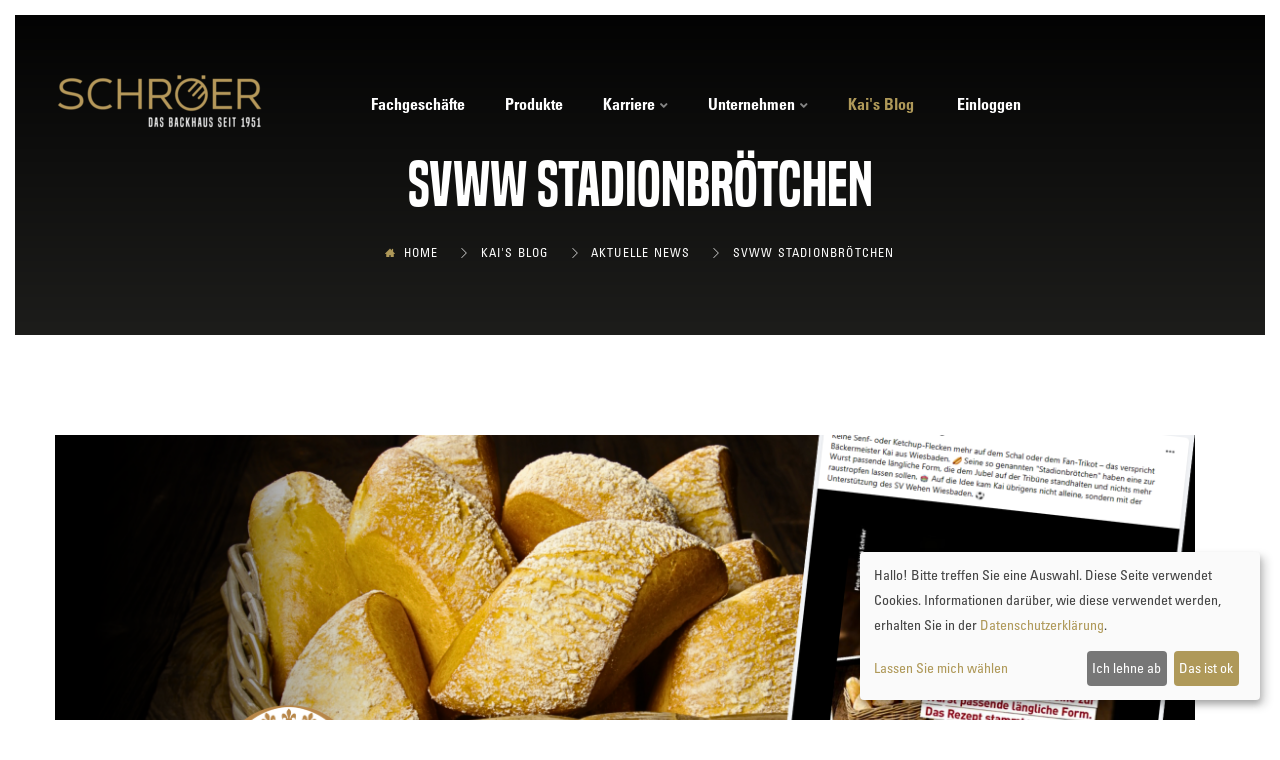

--- FILE ---
content_type: text/html; charset=UTF-8
request_url: https://www.backhaus-schroeer.de/blog/aktuelle-news/svww-stadionbroetchen.html
body_size: 9575
content:
<!DOCTYPE html>
<html lang="de">
	<head>
	    
		<meta name="viewport" content="width=device-width, initial-scale=1, maximum-scale=1" />
	    <meta charset="UTF-8">
        <title>SV Wehen Wiesbaden Stadionbrötchen</title>
        <meta name="description" content="Ein Bratwurst-Brötchen in länglicher Form gibt es schon? Ja klar, ein Hot Dog-Brötchen – relativ süßlich, wie ein langgezogenes Brioche Bun. Absolut nicht zu vergleichen! Erfahren Sie, wieso nicht allein die Form entscheidend ist. Der SV Wehen Wiesbaden, Vanessa von Falz-Fein (Wiesbaden kocht) und Kai Schröer haben ...">
        <base href="https://www.backhaus-schroeer.de/">
        <meta name="robots" content="index,follow">
            
        <link rel="apple-touch-icon" sizes="180x180" href="/assets/template/icons/apple-touch-icon.png">
        <link rel="icon" type="image/png" sizes="32x32" href="/assets/template/icons/favicon-32x32.png">
        <link rel="icon" type="image/png" sizes="16x16" href="/assets/template/icons/favicon-16x16.png">
        <link rel="manifest" href="/assets/template/icons/site.webmanifest">
        <link rel="mask-icon" href="/assets/template/icons/safari-pinned-tab.svg" color="#af9959">
        <link rel="shortcut icon" href="/assets/template/icons/favicon.ico">
        <meta name="msapplication-TileColor" content="#000000">
        <meta name="msapplication-config" content="/assets/template/icons/browserconfig.xml">
        <meta name="theme-color" content="#ffffff">
        
        <meta property="og:url" content="https://www.backhaus-schroeer.de/blog/aktuelle-news/svww-stadionbroetchen.html" />
        <meta property="og:title" content="SV Wehen Wiesbaden Stadionbrötchen" />
        <meta property="og:type" content="website" />
        <meta property="og:description" content="Ein Bratwurst-Brötchen in länglicher Form gibt es schon? Ja klar, ein Hot Dog-Brötchen – relativ süßlich, wie ein langgezogenes Brioche Bun. Absolut nicht zu vergleichen! Erfahren Sie, wieso nicht allein die Form entscheidend ist. Der SV Wehen Wiesbaden, Vanessa von Falz-Fein (Wiesbaden kocht) und Kai Schröer haben ..." />
        
        <meta property="og:image" content="https://www.backhaus-schroeer.de//assets/image-cache/client/aktuelle-news/svww-broetchen-bild-news2338px-1.e0138928.png" />
        
        
        
        <link rel="stylesheet" type="text/css" href="/assets/template/cache/styles-3-1762407438.min.css" />

		<script src="/assets/template/js/modernizr.min.js"></script>
		
		<script 
		    async
		    data-type="application/javascript" 
            type="text/plain" 
            data-name="googleAnalytics"
		    data-src="https://www.googletagmanager.com/gtag/js?id=G-3E13M8C4X1"></script> 
		<script
            data-type="application/javascript" 
            type="text/plain" 
            data-name="googleAnalytics">  
            window.dataLayer = window.dataLayer || []; function gtag(){dataLayer.push(arguments);} gtag('js', new Date()); gtag('config', 'G-3E13M8C4X1'); </script>
	</head>

	<body>
	    
    <div class="modal fade" id="newsletter-modal" tabindex="-1" role="modal" aria-labelledby="modal-label" aria-hidden="true" style="display: none;">
        <div class="modal-dialog">
            <div class="modal-content">
                <div class="modal-body">
                    <div class="row">
                        <div class="col-md-12">
                            <form action="https://backhaus-schroeer.us1.list-manage.com/subscribe?u=fa252f774b91b432e66272201&id=59658fad73" method="post" id="mc-embedded-subscribe-form" name="mc-embedded-subscribe-form" class="validate" target="_blank" novalidate>
                                <h4 class="widget-title">Newsletter Anmeldung</h4>
                                <p>Jetzt f&uuml;r den Newsletter anmelden</p>
                                <div id="mc_embed_signup_scroll" class="input-group">
                                
                                    <input type="email" value="" name="EMAIL" class="email form-control" id="mce-EMAIL" placeholder="E-Mail" required>
                                    <span class="input-group-btn">
                                        <button type="submit" name="subscribe" id="mc-embedded-subscribe" class="btn btn-default"><i class="fa fa-paper-plane"></i></button>
                                    </span>
                                </div>
                            </form>
                        </div>
                    </div>
                </div>
                <div class="modal-footer">
                    <button type="button" class="btn btn-b" data-dismiss="modal">Abbrechen</button>
                </div>
            </div>
        </div>
    </div>

    <div class="site-content section-block">
        <!--~~~~~~~~~~~~~~~~~~~~~~~~~~~~~~~~~~~~~~~
            Start Site Header
        ~~~~~~~~~~~~~~~~~~~~~~~~~~~~~~~~~~~~~~~~-->
        <header class="site-header header-style-eight header-absolute">
            <div class="navigation-area">
                <div class="container">
                    <div class="row">
                        <div class="col-12">
                            <div class="site-navigation">
                                <div class="site-branding">
                                    <a href="/">
                                        <img
                                            srcset="/assets/image-cache/template/images/logos/logo-ohne-storch-492px.253d12b8.png 2x"
                                            src="/assets/image-cache/template/images/logos/logo-ohne-storch-492px.56b12c4b.png"
                                            alt="BACKHAUS SCHRÖER in Mainz-Kastel" 
                                            title="BACKHAUS SCHRÖER in Mainz-Kastel"
                                        />
                                    </a>
                                </div><!-- /.site-branding -->
                                <nav class="navigation">
                                    <div class="menu-wrapper">
                                        <div class="menu-content">
                                            <ul class="mainmenu">
    <li><a  href="fachgeschaefte/" >Fachgeschäfte</a></li><li><a  href="https://web.backhaus-schroeer.de/produkte/frame.php" target="_blank">Produkte</a></li><li><a  href="#" onclick="return false;" rel=category>Karriere</a><ul class="sub-menu"><li><a  href="karriere/stellenangebote.html" >Stellenangebote</a></li><li><a  href="karriere/ausbildungen/" >Ausbildungen</a><ul class="sub-menu"><li><a  href="karriere/ausbildungen/ausbildung-verkauf.html" >Durchstarten im Verkauf</a></li><li><a  href="karriere/ausbildungen/durchstarten-in-der-backstube-(w/m/d).html" >Durchstarten in der Backstube</a></li><li><a  href="karriere/ausbildungen/durchstarten-im-schroeers.html" >Ausbildung Schröers</a></li></ul></li><li><a  href="karriere/agenturpartner/" >Agenturpartner</a></li></ul></li><li><a  href="#" onclick="return false;" rel=category>Unternehmen</a><ul class="sub-menu"><li><a  href="unternehmen/unternehmensuebersicht/" >Unternehmensübersicht</a></li><li><a  href="card" card>SCHRÖER CARD</a></li><li><a  href="unternehmen/unsere-backstube.html" >Führungen</a></li><li><a  href="unternehmen/brot-sommelier.html" >Brot-Sommelier</a></li><li><a  href="unternehmen/qualitaetsphilosophie.html" >Qualitätsphilosophie</a></li><li><a  href="unternehmen/praesent-sets.html" card>Weihnachtsbaeckerei</a></li><li><a  href="unternehmen/karlsche-storch.html" >Karlsche - unser Storch</a></li><li><a  href="unternehmen/auszeichnungen.html" >Auszeichnungen</a></li><li><a  href="unternehmen/hygienekonzept.html" >Hygiene & Qualität</a></li><li><a  href="unternehmen/akademie1.html" >Aus- und Weiterbildung</a></li><li><a  href="https://baeckerei-hint.de/f665937e-7162-47cd-b83c-22d2399f824d" >Hinweisgeberportal</a></li><li><a  href="#" onclick="return false;" rel=category>Akademie</a><ul class="sub-menu"><li><a  href="unternehmen/akademie/akademie.html" >Akademie</a></li><li><a  href="https://backhaus-schroeer-akademie.reteach.io/" >Mitarbeiterbereich</a></li></ul></li></ul></li><li><a  class="active" href="blog/" >Kai's Blog</a></li>
    <li><a href="registrierung.html">Einloggen</a></li>
</ul>
                                        </div> <!-- /.hours-content-->
                                    </div><!-- /.menu-wrapper -->
                                </nav>
                                <div class="header-right-area">
                                    <div class="hamburger-menus">
                                        <span></span>
                                        <span></span>
                                        <span></span>
                                    </div>
                                </div>
                            </div><!-- /.site-navigation -->
                        </div><!-- /.col-12 -->
                    </div><!-- /.row -->
                </div><!-- /.container -->
            </div><!-- /.navigation-area -->

            <div class="mobile-sidebar-menu sidebar-menu">
                <div class="overlaybg"></div>
            </div>
        </header>
        <!--~~./ end site header ~~-->
        <!--~~~ Sticky Header ~~~-->
        <div id="sticky-header"></div>
        <!--~./ end sticky header ~-->


    <!--~~~~~~~~~~~~~~~~~~~~~~~~~~~~~~~~~~~~~~~
        Start Page Title Area
    ~~~~~~~~~~~~~~~~~~~~~~~~~~~~~~~~~~~~~~~~-->
    <div class="page-title-area bg-image bg-parallax2"
        style="background-image:url('/assets/image-cache/client/hintergrund-banner-schroeer-card-1920x960px-1.c35356b6.png')">
        <div class="container">
            <div class="row">
                <div class="col-12">
                    <div class="page-header-content text-center">
                        <div class="page-header-caption">
                            <h1 class="page-title">SVWW Stadionbrötchen</h1>
                        </div>
                        <div class="breadcrumb-area">
                                <ol class="breadcrumb"><li class="breadcrumb-item"><a href="/">Home</a></li>
<li class="breadcrumb-item"><a href="blog/">Kai's Blog</a></li>
<li class="breadcrumb-item"><a href="blog/aktuelle-news/">Aktuelle News</a></li>
<li class="breadcrumb-item active"><a href="blog/aktuelle-news/svww-stadionbroetchen.html">SVWW Stadionbrötchen</a></li></ol>
                            </ol>
                        </div>
                        <!--~~./ breadcrumb-area ~~-->
                    </div>
                    <!--~~./ page-header-content ~~-->
                </div>
            </div>
        </div>
        <!--~~./ end container ~~-->
    </div>



        <!--~~~~~~~~~~~~~~~~~~~~~~~~~~~~~~~~~~~~~~~
            Start Blog Page Block
        ~~~~~~~~~~~~~~~~~~~~~~~~~~~~~~~~~~~~~~~~-->
        <div class="blog-page-block ptb-100">
            <div class="container">
                <!-- Content Row -->
                <div class="row">
                    <div class="col-12">
                        <!-- Blog Items -->
                        <div class="blog-latest-items blog-single-page">
                            <article class="post single-post">
                                <figure class="post-thumb">
                                      <img src="/assets/image-cache/client/aktuelle-news/svww-broetchen-bild-news2338px-1.1c4693d6.png"  srcset="/assets/image-cache/client/aktuelle-news/svww-broetchen-bild-news2338px-1.0411f75c.png 2x" alt=""/>


                                </figure><!-- /.post-thumb -->
                                <div class="post-details">
                                    <div class="entry-meta-content">
                                        <div class="entry-cat">
                                            <a href="blog/aktuelle-news/">Aktuelle News</a>
                                        </div>
                                        <!--./ entry-date -->
                                        <div class="entry-date">
                                            <span>28. Sep. 2023.</span>
                                        </div>
                                        <!--./ entry-date -->
                                    </div>
                                    <!--./ entry-meta-content -->
                                    <h2 class="entry-title"></h2><!-- /.entry-title -->
                                    <div class="entry-content">
                                        <h1>Von der Idee bis zum Br&ouml;tchen</h1>
<p>"Ich bin mit unseren bisherigen Stadionbr&ouml;tchen nicht zufrieden", stellte <a href="https://theos-gastro.de/theos-team/" target="_blank" rel="noopener">Vanessa von Falz-Fein </a>vor einer Weile fest. Sie ist&nbsp;die Gesch&auml;ftsf&uuml;hrerin von&nbsp;<strong><a href="https://www.facebook.com/profile.php?id=100093169183844" target="_blank" rel="noopener"><img src="assets/client/0-logo/icon-mouse-click.png" alt="" width="15" height="15" />'Wiesbaden Kocht&lsquo;, &nbsp;dem&nbsp;offiziellen Catering-Partner im Public-Bereich des SV Wehen Wiesbaden (SVWW)</a></strong>. Sie lieferte uns damit den entscheidenden Impuls f&uuml;r die Kreation des perfekten Stadionbr&ouml;tchens. No pressure &ndash; die&nbsp;Herausforderung&nbsp;nahmen wir gerne an. Gemeinsam besprachen wir mit dem <a href="https://svww.de/" target="_blank" rel="noopener">SVWW</a> die wichtigen Faktoren. Was muss so ein Br&ouml;tchen eigentlich k&ouml;nnen? Kross muss es sein und innen sch&ouml;n fluffig. Jeder Biss muss ausgewogen sein. Au&szlig;erdem&nbsp;d&uuml;rfen&nbsp;Senf und Ketchup nicht&nbsp;heraustropfen. Wir&nbsp;probierten einiges aus. Klar war: Die <a href="https://svww.de/fans" target="_blank" rel="noopener">SVWW-Fans</a> sollen ein besonderes Br&ouml;tchen bekommen! Wie k&ouml;nnen die Br&ouml;tchen noch frischer angeliefert und ausgegeben werden? Welche nachhaltigen M&ouml;glichkeiten zum Einsparen des Verpackungsmaterials haben wir? Und ganz entscheidend: Wie kann der Teig und das Aussehen des Br&ouml;tchens gestaltet werden, damit es die perfekte Erg&auml;nzung zur Bratwurst ist? &nbsp;&nbsp;</p>
<h1>Leckerer als ein Hot Dog</h1>
<p>Ein Bratwurst-Br&ouml;tchen in l&auml;nglicher Form gibt es schon? Ja klar, ein Hot Dog-Br&ouml;tchen &ndash; relativ s&uuml;&szlig;lich, wie ein langgezogenes Brioche Bun. Absolut nicht zu vergleichen. Denn geschmacklich passt es nicht zu unserer Stadionwurst. <a href="unternehmen/unternehmensuebersicht/" target="_blank" rel="noopener">Kai Schr&ouml;er</a> machte sich ans Werk und schuf das neue <img src="assets/client/0-logo/icon-mouse-click.png" alt="" width="15" height="15" /><strong><a href="https://www.facebook.com/hr3/posts/702822418557730" target="_blank" rel="noopener">SVWW Stadionbr&ouml;tchen</a>. </strong>Eines, das &ndash; dank Opa Karl&rsquo;s Grundrezept &ndash; von der Textur, dem Aroma, dem Biss, der R&ouml;sche und Konsistenz einem typischen Schr&ouml;er-Weizenbr&ouml;tchen &auml;hnelt. Es ist regional, knusprig, lecker und besticht durch seine einzigartige Form.&nbsp;</p>
<p>Alle SVWW Stadionbr&ouml;tchen werden <strong>frisch am Spieltag gebacken</strong> &ndash; Just in time, also so sp&auml;t wie m&ouml;glich. So k&ouml;nnen wir, auch aufgrund der kurzen Lieferwege (15 Minuten bis zum Stadion) , die optimale Frische gew&auml;hrleisten. Sie sind ausschlie&szlig;lich am Spieltag in der Brita-Arena an den 'Wiesbaden Kocht'-Kiosken von Gesch&auml;ftsf&uuml;hrerin Vanessa von Falz-Fein erh&auml;ltlich. &Uuml;brigens: Die Bratwurst stammt aus einer familiengef&uuml;hrten Metzgerei aus Mainz-Kastel. Mehr Informationen dazu finden Sie in dem Artikel zu <img src="assets/client/0-logo/icon-mouse-click.png" alt="" width="15" height="15" /><a href="https://svww.de/news/artikel/wiesbaden-kocht-bleibt-public-caterer-des-svww" target="_blank" rel="noopener"><strong>Wiesbaden Kocht &ndash; offizieller Catering-Partner f&uuml;r den Public-Bereich des SV Wehen Wiesbaden</strong></a>.</p>
<p><span style="font-size: 14pt;"><img src="assets/client/0-logo/pfeil-nach-unten-1.png" alt="" width="16" height="16" />Wir w&uuml;nschen viel Freude beim reinschauen und -h&ouml;ren</span></p>
                                        
                                    </div><!--  /.entry-content -->
                                </div><!--  /.post-details -->
                            </article><!--  /.post -->
                        </div><!--  /.blog-latest-items -->
                    </div><!-- /.col-12 -->
                </div><!-- /.row -->
            </div><!-- /.container -->
        </div>
        <!--~~./ end blog page ~~-->
        
        <!--~~~~~~~~~~~~~~~~~~~~~~~~~~~~~~~~~~~~~~~
            Start Event Page Block
        ~~~~~~~~~~~~~~~~~~~~~~~~~~~~~~~~~~~~~~~~-->
        <div class="event-page-block ptb-100 bg-image" style="background-image:url('/assets/template/images/bg/bg-pattent3.jpg')">
            <div class="container ml-b-30">
                <div class="row">
                    <div class="col-lg-12 post-event-list">
                        <article class="post-event">
    
    <div class="event-details">
        <div class="event-details-inner">
            <h2 class="event-title">TV Hessenschau Sport 27.09.2023</h2><!-- /.entry-title -->
            <p>Live-&Uuml;bertragung aus der Brita-Arena vor dem DFB-Pokalspiel SVWW : RB Leipzig</p>

        </div>
        <div class="event-date"><span></span></div>
    </div><!-- /.event-details -->
</article><!-- /.post-event --><article class="post-event">
    
    <figure class="event-thumb">
            <img src="/assets/image-cache/client/aktuelle-news/svww-broetchen-bild-news2338px-1.65fec04a.png"  srcset="/assets/image-cache/client/aktuelle-news/svww-broetchen-bild-news2338px-1.caef8b20.png 2x" alt=""/>


    </figure><!-- /.event-thumb -->
    
    <div class="event-details">
        <div class="event-details-inner">
            <h2 class="event-title">hr3 (Radio) Morningshow 27.09.2023</h2><!-- /.entry-title -->
            <p><a href="https://www.hr3.de/shows/die-hr3-morningshow/index.html" target="_blank" rel="noopener">hr3-Mittschnitt </a>zum <strong><a href="https://svww.de/" target="_blank" rel="noopener">SV Wehen Wiesbaden Stadionbr&ouml;tchen</a></strong></p>
<p>&nbsp;</p>

        </div>
        <div class="event-date"><span></span></div>
    </div><!-- /.event-details -->
</article><!-- /.post-event --><article class="post-event">
    
    <figure class="event-thumb">
            <img src="/assets/image-cache/client/aktuelle-news/svww-broetchen-bild-news2338px-1.763d0da7.png"  srcset="/assets/image-cache/client/aktuelle-news/svww-broetchen-bild-news2338px-1.55d8c371.png 2x" alt=""/>


    </figure><!-- /.event-thumb -->
    
    <div class="event-details">
        <div class="event-details-inner">
            <h2 class="event-title">hr3 Facebook und Instagram </h2><!-- /.entry-title -->
            <p style="text-align: left;"><span class="JsGRdQ"><img style="float: left;" src="assets/client/0-logo/icon-mouse-click.png" alt="" width="18" height="18" /></span><span style="color: #c2a559;"> <a style="color: #c2a559;" href="https://es.sonicurlprotection-fra.com/click?PV=2&amp;MSGID=202309280928540039958&amp;URLID=17&amp;ESV=10.0.24.7735&amp;IV=FE7D9D5DDC7C7C3DDC7F402EB998A77A&amp;TT=1695893334928&amp;ESN=YXS3p1zWUMtZ%2FFHSt2APYzj9s4WTi88vqLOsmyDpD7s%3D&amp;KV=1536961729280&amp;B64_ENCODED_URL=aHR0cHM6Ly93d3cuZmFjZWJvb2suY29tL2hyMy9wb3N0cy83MDI4MjI0MTg1NTc3MzA&amp;HK=A8C164022010387645130BEB61E94EBE843C2082A783F390A2C24258FC90F623">https://www.facebook.com/hr3/posts/702822418557730</a></span><br /><span style="color: #c2a559;"><span class="JsGRdQ"><img src="assets/client/0-logo/icon-mouse-click.png" alt="" width="18" height="18" /></span> <a style="color: #c2a559;" href="https://es.sonicurlprotection-fra.com/click?PV=2&amp;MSGID=202309280928540039958&amp;URLID=15&amp;ESV=10.0.24.7735&amp;IV=E2233B47A9A0AFF05F5163D28179034A&amp;TT=1695893334928&amp;ESN=6soozzU%2Fxk2BlwUa1sJlDk9raECLpwWSreZpS5kbauM%3D&amp;KV=1536961729280&amp;B64_ENCODED_URL=aHR0cHM6Ly93d3cuaW5zdGFncmFtLmNvbS9wL0N4c3lqVEZxQVJZLw&amp;HK=86D545B2159900C664013B598A444A7F87348E71F092735C37F15F20EA61D142">https://www.instagram.com/p/CxsyjTFqARY/</a></span></p>

        </div>
        <div class="event-date"><span></span></div>
    </div><!-- /.event-details -->
</article><!-- /.post-event -->
                       
                    </div>
                </div>
            </div><!--  /.container -->
        </div>
        <!--~~./ end event page ~~-->
        
        <!--~~~~~~~~~~~~~~~~~~~~~~~~~~~~~~~~~~~~~~~
            Start News Block
        ~~~~~~~~~~~~~~~~~~~~~~~~~~~~~~~~~~~~~~~~-->
        <div class="news-block style-one ptb-100">
            <div class="container ml-b-60">
                <div class="row justify-content-between align-items-end">
                    <div class="col-12">
                        <div class="section-title section-default text-center">
                            <h2 class="title-main"> <span> </span></h2><!-- /.title-main -->
                        </div><!-- /.section-title -->
                    </div><!-- /.col-12 -->
                </div><!-- /.row -->

                <div class="row justify-content-center">
                    <div class="col-lg-4 col-md-6">
    <article class="post post-gird">
        <figure class="post-thumb">
            <a href="blog/aktuelle-news/neueroeffnung-neben-der-paulinenklinik.html">
                <img src="/assets/image-cache/client/aktuelle-news/Teaserbild.a60dc5dc.png"  srcset="/assets/image-cache/client/aktuelle-news/Teaserbild.3a46789f.png 2x" alt="Hans-Hermann Schröer erhält den Ehrenbrief des Landes Hessen aus den Händen von Stadträtin Frau Löbcke. Die Verleihung findet in feierlichem Rahmen mit Blumen und Roll-up im Hintergrund statt."/>


            </a>
        </figure><!-- /.post-thumb -->
        <div class="post-details">
            <div class="entry-meta-content">
                <div class="entry-cat">
                    <a href="blog/aktuelle-news/">Aktuelle News</a>
                </div>
                <!--./ entry-date -->
                <div class="entry-date">
                    <span>15. Okt. 2025.</span>
                </div>
                <!--./ entry-date -->
            </div>
            <!--./ entry-meta-content -->
            <h2 class="entry-title"><a href="">Neueröffnung neben der Paulinenklinik</a></h2><!-- /.entry-title -->
            <div class="entry-content">
                <p>Am 23. Oktober ist es soweit: Wir, das Backhaus Schröer, eröffnen ein weiteres Fachgeschäft in Wiesbaden – direkt neben dem Parkhaus der Paulinenklinik. Mit viel Liebe zum Bäckerhandwerk und einem modernen Ambiente lädt unser ...</p>
            </div>
        </div><!-- /.post-details -->
    </article><!-- /.post -->
</div>
<div class="col-lg-4 col-md-6">
    <article class="post post-gird">
        <figure class="post-thumb">
            <a href="blog/aktuelle-news/wiesbadener-grundschulturnier-2025.html">
                <img src="/assets/image-cache/client/aktuelle-news/teaserbild_blogartikel_grundschulturnier_2025.a60dc5dc.png"  srcset="/assets/image-cache/client/aktuelle-news/teaserbild_blogartikel_grundschulturnier_2025.3a46789f.png 2x" alt="Hans-Hermann Schröer erhält den Ehrenbrief des Landes Hessen aus den Händen von Stadträtin Frau Löbcke. Die Verleihung findet in feierlichem Rahmen mit Blumen und Roll-up im Hintergrund statt."/>


            </a>
        </figure><!-- /.post-thumb -->
        <div class="post-details">
            <div class="entry-meta-content">
                <div class="entry-cat">
                    <a href="blog/aktuelle-news/">Aktuelle News</a>
                </div>
                <!--./ entry-date -->
                <div class="entry-date">
                    <span>24. Sep. 2025.</span>
                </div>
                <!--./ entry-date -->
            </div>
            <!--./ entry-meta-content -->
            <h2 class="entry-title"><a href="">Wiesbadener Grundschulturnier 2025</a></h2><!-- /.entry-title -->
            <div class="entry-content">
                <p>Sportliche Begeisterung, Teamgeist und strahlende Gesichter – das prägte das diesjährige Grundschulturnier der Wiesbadener Grundschulen, das vom SV Wehen Wiesbaden organisiert und von uns, dem Backhaus Schröer, präsentiert wurde...</p>
            </div>
        </div><!-- /.post-details -->
    </article><!-- /.post -->
</div>
<div class="col-lg-4 col-md-6">
    <article class="post post-gird">
        <figure class="post-thumb">
            <a href="blog/aktuelle-news/ehrenbrief-hans-hermann-schroeer.html">
                <img src="/assets/image-cache/client/aktuelle-news/ehrenbrief/backerinnung_freisprechung_1.5e9e628b.jpg"  srcset="/assets/image-cache/client/aktuelle-news/ehrenbrief/backerinnung_freisprechung_1.f054ec0f.jpg 2x" alt="Hans-Hermann Schröer erhält den Ehrenbrief des Landes Hessen aus den Händen von Stadträtin Frau Löbcke. Die Verleihung findet in feierlichem Rahmen mit Blumen und Roll-up im Hintergrund statt."/>


            </a>
        </figure><!-- /.post-thumb -->
        <div class="post-details">
            <div class="entry-meta-content">
                <div class="entry-cat">
                    <a href="blog/aktuelle-news/">Aktuelle News</a>
                </div>
                <!--./ entry-date -->
                <div class="entry-date">
                    <span> 7. Jul. 2025.</span>
                </div>
                <!--./ entry-date -->
            </div>
            <!--./ entry-meta-content -->
            <h2 class="entry-title"><a href="">Ehrenbrief für Hans-Hermann Schröer</a></h2><!-- /.entry-title -->
            <div class="entry-content">
                <p>Ehrenbrief für Hans-Hermann Schröer – Ein Leben für das Bäckerhandwerk und die Ausbildung
Im Rahmen&#8230;</p>
            </div>
        </div><!-- /.post-details -->
    </article><!-- /.post -->
</div>
                    
                </div><!-- /.row -->
            </div><!-- /.container -->
        </div>
        <!--~~./ end news block ~~-->


        <!--~~~~~~~~~~~~~~~~~~~~~~~~~~~~~~~~~~~~~~~
            Start SITE FOOTER
        ~~~~~~~~~~~~~~~~~~~~~~~~~~~~~~~~~~~~~~~-->
        <footer class="site-footer footer-style-three ptb-100 bg-image">
            <!--~~~~~~~~~~~~~~~~~~~~~~~~~~~~~~~~~~~~~~~
                Start Footer Widget Area
            ~~~~~~~~~~~~~~~~~~~~~~~~~~~~~~~~~~~~~~~-->
            <div class="footer-widget-area">
                <div class="container ml-b-60">
                    <div class="row justify-content-between">
                        <!--~~~~~ Start Widget About Footer ~~~~~-->
                        <div class="col-lg-6">
                            <aside class="widget bt-about-footer-widget">
                                <div class="widget-content">
                                    <div class="about-logo">
                                        <a href="/">
                                            <img
                                                srcset="/assets/template/images/logos/logo-ohne-storch-492px.png?v=1 2x"
                                                src="/assets/template/images/logos/logo-ohne-storch-492px.png?v=1"
                                                alt="BACKHAUS SCHRÖER in Mainz-Kastel" 
                                                title="BACKHAUS SCHRÖER in Mainz-Kastel"
                                            />
                                        </a>
                                        <div class="copyright-text">
                                            <p>BACKHAUS SCHRÖER GmbH © 2025</p>
                                        </div>
                                    </div>
                                    <div class="about-info">
                                        <p>Was 1951 als einzelne Bäckerei in Geisenheim begann, ist heute ein Backhaus, das über 50 Fachgeschäfte im gesamten Rhein-Main-Gebiet betreibt. Eines hat sich seit damals nicht geändert: Die Leidenschaft und das handwerkliche Geschick, mit denen wir unsere Brötchen, Brote, Stückchen und Torten jeden Tag frisch backen. 

Wir verwenden hierfür hauptsächlich regionale Rohstoffe von Lieferanten. Bei uns gibt es keine Fertigbackmischungen. Keine künstlichen Teigsäuerungsmittel. Keine Konservierungsstoffe. Nur bestes Mehl, natürliches Meersalz, unsere eigenen Sauerteige, hochwertige Saaten und jede Menge gute Butter!</p>
                                        <div class="social-status">
                                            <a href="https://www.facebook.com/pages/Backhaus-Schr%C3%B6er/114363848602811" target="_blank" rel="noreferrer"><span class="fab fa-facebook-f"></span></a>
                                            <a href="https://www.instagram.com/backhausschroeer/" target="_blank" rel="noreferrer"><span class="fab fa-instagram"></span></a>
                                            <a href="https://www.linkedin.com/company/backhaus-schr%C3%B6er-gmbh-cafe-&-bistro" target="_blank" rel="noreferrer"><span class="fab fa-brands fa-linkedin"></span></a>
                                        </div>
                                    </div>
                                </div>
                            </aside>
                        </div>
                        <!--~./ end about footer widget ~-->

                        <!--~~~~~ Start Widget Links ~~~~~-->
                        <div class="col-lg-3">
                            <aside class="widget widget_links">
                                <div class="widget-content">
                                    <ul class=""><li><a href="/" >Home</a></li><li><a href="fachgeschaefte/" >Fachgeschäfte</a></li><li><a href="https://web.backhaus-schroeer.de/produkte/frame.php" target="_blank">Produkte</a></li><li><a href="karriere.html" rel=category>Karriere</a></li><li><a href="unternehmen/" rel=category>Unternehmen</a></li><li class="active"><a href="blog/" >Kai's Blog</a></li></ul>
                                </div>
                            </aside>
                            
                            <aside class="widget widget_links">
                                <div class="widget-content">
                                    <ul class=""><li><a href="https://shop.backhaus-schroeer.de/" >Shop</a></li><li><a href="faq.html" >FAQ</a></li><li><a href="kontakt.html" >Kontakt</a></li><li><a href="datenschutzerklaerung/" >Datenschutzerklärung</a></li><li><a href="impressum.html" >Impressum</a></li><li><a href="#" onclick="return klaro.show();">Cookies</a></li></ul>
                                </div>
                            </aside>
                        </div>
                        <!--~./ end links widget ~-->

                        <!--~./ end twitter feed widget ~-->
                        <div class="col-lg-3">
                            <aside class="widget tb-subscribe-widget">
                                <h2 class="widget-title"><span>Newsletter</span> Anmeldung</h2>
                                <div class="widget-content">
                                    <div class="subscribe-form">
                                        <!-- Subscribe form -->
                                        <form class="dv-form" id="mc-form" action="https://backhaus-schroeer.us1.list-manage.com/subscribe?u=fa252f774b91b432e66272201&id=59658fad73" method="post" target="_blank" autocomplete="off">
                                             <input autocomplete="false" name="hidden" type="text" style="display:none;">
                                            <div class="form-group">
                                                <input id="mc-email" name="EMAIL" placeholder="Ihre E-Mail-Adresse"
                                                    type="email">
                                            </div>
                                            <button class="btn" name="Subscribe" id="subscribe-btn" type="submit"><span
                                                    class="fa fa-paper-plane"></span></button>
                                            <p><span>*</span> Weiter zum Formular</p>
                                        </form>
                                    </div>
                                </div>
                            </aside>
                        </div>
                    </div>
                </div>
            </div>
            <!--~./ end footer widgets area ~-->
        </footer>
        <!--~./ end site footer ~-->

    </div>
    <!--~~./ end site content ~~-->
    
    <div id="actionmenu" class="actionmenu">
		<div id="navbar_list" class="navbar_list">
			<ul id="side_ul" class="side_ul">
			        <li id="shop" class="shop">
						<a href="shop.html" title="Shop">
						    <i class="fas fa-shopping-cart fa-fw"></i>
							<span>
								Shop
							</span>
						</a>
					</li>
					<li id="newsletter" class="newsletter">
						<a data-target="#newsletter-modal" data-toggle="modal" href="#" title="Newsletter">
						    <i class="fas fa-envelope fa-fw"></i>
							<span>
								Newsletter
							</span>
						</a>
					</li>
					<li id="store" class="store">
						<a href="fachgeschaefte/fachgeschaeft-bewerten.html" title="Fachgeschäft bewerten">
						    <i class="fas fa-store fa-fw"></i>
							<span>
								Fachgeschäft bewerten
							</span>
						</a>
					</li>
			<!--		<li id="product" class="product">
						<a href="produkte/produkt-bewerten.html" title="Produkt bewerten">
						    <i class="fas fa-bread-slice fa-fw"></i>
							<span>
							    Produkt bewerten
							</span>
						</a>
					</li> -->
					<li id="contact" class="product">
						<a href="kontakt.html" title="Kontakt">
						    <i class="fas fa-phone fa-fw"></i>
							<span>
							    Kontakt
							</span>
						</a>
					</li>
			</ul>
		</div>
	</div>
	
	<script>
    var klaroConfig = {
    version: 1,
    elementID: 'klaro',
    styling: {
        theme: ['light', 'bottom', 'near'],
    },
    noAutoLoad: false,
    htmlTexts: true,
    embedded: false,
    groupByPurpose: false,
    storageMethod: 'cookie',
    cookieName: 'klaro',
    cookieExpiresAfterDays: 365,
    default: false,
    mustConsent: false,
    acceptAll: true,
    hideDeclineAll: false,
    hideLearnMore: false,
    noticeAsModal: false,
    disablePoweredBy: true,
    translations: {
        zz: {
            privacyPolicyUrl: 'datenschutzerklaerung/',
        },
        de: {
            contextualConsent: {
                description: 'Mit Klick auf „Ja“ akzeptieren Sie, dass eine Verbindung zu {title} aufgebaut, dabei Daten an {title} übertragen und Cookies gesetzt werden. » {privacyPolicy}',
            },
            privacyPolicyUrl: 'datenschutzerklaerung/',
            privacyPolicy: {
                text: 'Informationen darüber, wie diese verwendet werden, erhalten Sie in der {privacyPolicy}.'
            },
            consentNotice: {
                description:
                    'Hallo! Bitte treffen Sie eine Auswahl. Diese Seite verwendet Cookies. Informationen darüber, wie diese verwendet werden, erhalten Sie in der {privacyPolicy}.'
            },
            consentModal: {
                description:
                    'Hallo! Bitte treffen Sie eine Auswahl. Diese Seite verwendet Cookies.',
            },
            googleAnalytics: {
                description: 'Google Analytics wird zur Datenverkehranalyse der Webseite eingesetzt. Dabei können Statistiken über Webseitenaktivitäten erstellt und ausgelesen werden.',
                title: 'Google Analytics'
            },
            googleMaps: {
                description: 'Zum Aktivieren der eingebetteten Karte bitte auf den Link klicken. Durch das Aktivieren werden Daten an den jeweiligen Anbieter übermittelt. Weitere Informationen können unserer Datenschutzerklärung entnommen werden.',
                title: 'Google Maps'
            },
            youtTube: {
                  description: 'Videos zu weiterführenden Informationen auf dieser Website sind über den Dienst Youtube per iFrame eingebunden. Wenn diese angezeigt und abspielbar sein sollen, bitte aktivieren.',
                  title: 'YouTube'
            },
            basics: {
                description: 'Notwendige Cookies, damit Kontaktformulare und Sessions reibungslos funktionieren und unsere Website sicher und vorschriftsmäßig genutzt werden kann',
                title: 'Grundlegende Funktionen'
            },
            purposes: {
                analytics: 'Nutzungsanalyse',
                functional: 'Funktional',
                tracking: 'Tracking und Werbung',
                socialMedia: 'Social Media',
            },
        },
    },
    services: [
        {
            name: 'basics',
            required: true,
            purposes: ['functional'],
        },
        {
            name: 'youTube',
            default: false,
            purposes: ['socialMedia'],
            
        },
        {
            name: 'googleAnalytics',
            default: false,
            purposes: ['analytics'],
            cookies: [
                [/^_ga.*$/i, '/', '.backhaus-schroeer.de'],
                ['_gid', '/', '.backhaus-schroeer.de'],
                ['NID', '/', '.google.com'],
                ['OTZ', '/', 'www.google.com'],
                ['DV', '/', 'www.google.com'],
                ['AEC', '/', '.google.com']
                
            ],
            required: false,
            optOut: false,
            onlyOnce: true,
        },
        {
            name: 'googleMaps',
            default: false,
            purposes: ['tracking'],
            cookies: [
                ['OTZ', '/', '.google.com'],
                ['NID', '/', '.google.com'],
                ['SEARCH_SAMESITE', '/', '.google.com'],
                ['AEC', '/', '.google.com'],
                ['1P_JAR', '/', '.google.com'],
                ['SSID', '/', '.google.com'],
                ['APISID', '/', '.google.com'],
                ['SAPISID', '/', '.google.com'],
                ['HSID', '/', '.google.com'],
                ['SIDCC', '/', '.google.com'],
                ['SID', '/', '.google.com'],
                [/^__Secure-1PAPISID.*$/i, '/', '.google.com'],
                [/^__Secure-3PAPISID.*$/i, '/', '.google.com'],
                [/^__Secure-1PSIDCC.*$/i, '/', '.google.com'],
                [/^__Secure-1PSID.*$/i, '/', '.google.com'],
                [/^__Secure-3PSID.*$/i, '/', '.google.com'],
                [/^__Secure-3PSIDCC.*$/i, '/', '.google.com'],
                [/^_2ClickIPEnable-map.*$/i, '/', '.backhaus-schroeer.de']
            ]
        },
    ],
};
</script>


<script src="/assets/template/cache/scripts-4-1762407438.min.js"></script>


</body>
</html>

--- FILE ---
content_type: text/css
request_url: https://www.backhaus-schroeer.de/assets/template/cache/styles-3-1762407438.min.css
body_size: 137125
content:
:root{--blue:#007bff;--indigo:#6610f2;--purple:#6f42c1;--pink:#e83e8c;--red:#dc3545;--orange:#fd7e14;--yellow:#ffc107;--green:#28a745;--teal:#20c997;--cyan:#17a2b8;--white:#fff;--gray:#6c757d;--gray-dark:#343a40;--primary:#007bff;--secondary:#6c757d;--success:#28a745;--info:#17a2b8;--warning:#ffc107;--danger:#dc3545;--light:#f8f9fa;--dark:#343a40;--breakpoint-xs:0;--breakpoint-sm:576px;--breakpoint-md:768px;--breakpoint-lg:992px;--breakpoint-xl:1200px;--font-family-sans-serif:-apple-system,BlinkMacSystemFont,"Segoe UI",Roboto,"Helvetica Neue",Arial,"Noto Sans",sans-serif,"Apple Color Emoji","Segoe UI Emoji","Segoe UI Symbol","Noto Color Emoji";--font-family-monospace:SFMono-Regular,Menlo,Monaco,Consolas,"Liberation Mono","Courier New",monospace}*,::after,::before{box-sizing:border-box}html{font-family:sans-serif;line-height:1.15;-webkit-text-size-adjust:100%;-webkit-tap-highlight-color:transparent}article,aside,figcaption,figure,footer,header,hgroup,main,nav,section{display:block}body{margin:0;font-family:-apple-system,BlinkMacSystemFont,"Segoe UI",Roboto,"Helvetica Neue",Arial,"Noto Sans",sans-serif,"Apple Color Emoji","Segoe UI Emoji","Segoe UI Symbol","Noto Color Emoji";font-size:1rem;font-weight:400;line-height:1.5;color:#212529;text-align:left;background-color:#fff}[tabindex="-1"]:focus{outline:0!important}hr{box-sizing:content-box;height:0;overflow:visible}h1,h2,h3,h4,h5,h6{margin-top:0;margin-bottom:.5rem}p{margin-top:0;margin-bottom:1rem}abbr[data-original-title],abbr[title]{text-decoration:underline;-webkit-text-decoration:underline dotted;text-decoration:underline dotted;cursor:help;border-bottom:0;-webkit-text-decoration-skip-ink:none;text-decoration-skip-ink:none}address{margin-bottom:1rem;font-style:normal;line-height:inherit}dl,ol,ul{margin-top:0;margin-bottom:1rem}ol ol,ol ul,ul ol,ul
ul{margin-bottom:0}dt{font-weight:700}dd{margin-bottom:.5rem;margin-left:0}blockquote{margin:0
0 1rem}b,strong{font-weight:bolder}small{font-size:80%}sub,sup{position:relative;font-size:75%;line-height:0;vertical-align:baseline}sub{bottom:-.25em}sup{top:-.5em}a{color:#007bff;text-decoration:none;background-color:transparent}a:hover{color:#0056b3;text-decoration:underline}a:not([href]):not([tabindex]){color:inherit;text-decoration:none}a:not([href]):not([tabindex]):focus,a:not([href]):not([tabindex]):hover{color:inherit;text-decoration:none}a:not([href]):not([tabindex]):focus{outline:0}code,kbd,pre,samp{font-family:SFMono-Regular,Menlo,Monaco,Consolas,"Liberation Mono","Courier New",monospace;font-size:1em}pre{margin-top:0;margin-bottom:1rem;overflow:auto}figure{margin:0
0 1rem}img{vertical-align:middle;border-style:none}svg{overflow:hidden;vertical-align:middle}table{border-collapse:collapse}caption{padding-top:.75rem;padding-bottom:.75rem;color:#6c757d;text-align:left;caption-side:bottom}th{text-align:inherit}label{display:inline-block;margin-bottom:.5rem}button{border-radius:0}button:focus{outline:1px
dotted;outline:5px
auto -webkit-focus-ring-color}button,input,optgroup,select,textarea{margin:0;font-family:inherit;font-size:inherit;line-height:inherit}button,input{overflow:visible}button,select{text-transform:none}select{word-wrap:normal}[type=button],[type=reset],[type=submit],button{-webkit-appearance:button}[type=button]:not(:disabled),[type=reset]:not(:disabled),[type=submit]:not(:disabled),button:not(:disabled){cursor:pointer}[type=button]::-moz-focus-inner,[type=reset]::-moz-focus-inner,[type=submit]::-moz-focus-inner,button::-moz-focus-inner{padding:0;border-style:none}input[type=checkbox],input[type=radio]{box-sizing:border-box;padding:0}input[type=date],input[type=datetime-local],input[type=month],input[type=time]{-webkit-appearance:listbox}textarea{overflow:auto;resize:vertical}fieldset{min-width:0;padding:0;margin:0;border:0}legend{display:block;width:100%;max-width:100%;padding:0;margin-bottom:.5rem;font-size:1.5rem;line-height:inherit;color:inherit;white-space:normal}progress{vertical-align:baseline}[type=number]::-webkit-inner-spin-button,[type=number]::-webkit-outer-spin-button{height:auto}[type=search]{outline-offset:-2px;-webkit-appearance:none}[type=search]::-webkit-search-decoration{-webkit-appearance:none}::-webkit-file-upload-button{font:inherit;-webkit-appearance:button}output{display:inline-block}summary{display:list-item;cursor:pointer}template{display:none}[hidden]{display:none!important}.h1,.h2,.h3,.h4,.h5,.h6,h1,h2,h3,h4,h5,h6{margin-bottom:.5rem;font-weight:500;line-height:1.2}.h1,h1{font-size:2.5rem}.h2,h2{font-size:2rem}.h3,h3{font-size:1.75rem}.h4,h4{font-size:1.5rem}.h5,h5{font-size:1.25rem}.h6,h6{font-size:1rem}.lead{font-size:1.25rem;font-weight:300}.display-1{font-size:6rem;font-weight:300;line-height:1.2}.display-2{font-size:5.5rem;font-weight:300;line-height:1.2}.display-3{font-size:4.5rem;font-weight:300;line-height:1.2}.display-4{font-size:3.5rem;font-weight:300;line-height:1.2}hr{margin-top:1rem;margin-bottom:1rem;border:0;border-top:1px solid rgba(0,0,0,.1)}.small,small{font-size:80%;font-weight:400}.mark,mark{padding:.2em;background-color:#fcf8e3}.list-unstyled{padding-left:0;list-style:none}.list-inline{padding-left:0;list-style:none}.list-inline-item{display:inline-block}.list-inline-item:not(:last-child){margin-right:.5rem}.initialism{font-size:90%;text-transform:uppercase}.blockquote{margin-bottom:1rem;font-size:1.25rem}.blockquote-footer{display:block;font-size:80%;color:#6c757d}.blockquote-footer::before{content:"\2014\00A0"}.img-fluid{max-width:100%;height:auto}.img-thumbnail{padding:.25rem;background-color:#fff;border:1px
solid #dee2e6;border-radius:.25rem;max-width:100%;height:auto}.figure{display:inline-block}.figure-img{margin-bottom:.5rem;line-height:1}.figure-caption{font-size:90%;color:#6c757d}code{font-size:87.5%;color:#e83e8c;word-break:break-word}a>code{color:inherit}kbd{padding:.2rem .4rem;font-size:87.5%;color:#fff;background-color:#212529;border-radius:.2rem}kbd
kbd{padding:0;font-size:100%;font-weight:700}pre{display:block;font-size:87.5%;color:#212529}pre
code{font-size:inherit;color:inherit;word-break:normal}.pre-scrollable{max-height:340px;overflow-y:scroll}.container{width:100%;padding-right:15px;padding-left:15px;margin-right:auto;margin-left:auto}@media (min-width:576px){.container{max-width:540px}}@media (min-width:768px){.container{max-width:720px}}@media (min-width:992px){.container{max-width:960px}}@media (min-width:1200px){.container{max-width:1140px}}.container-fluid{width:100%;padding-right:15px;padding-left:15px;margin-right:auto;margin-left:auto}.row{display:-ms-flexbox;display:flex;-ms-flex-wrap:wrap;flex-wrap:wrap;margin-right:-15px;margin-left:-15px}.no-gutters{margin-right:0;margin-left:0}.no-gutters>.col,.no-gutters>[class*=col-]{padding-right:0;padding-left:0}.col,.col-1,.col-10,.col-11,.col-12,.col-2,.col-3,.col-4,.col-5,.col-6,.col-7,.col-8,.col-9,.col-auto,.col-lg,.col-lg-1,.col-lg-10,.col-lg-11,.col-lg-12,.col-lg-2,.col-lg-3,.col-lg-4,.col-lg-5,.col-lg-6,.col-lg-7,.col-lg-8,.col-lg-9,.col-lg-auto,.col-md,.col-md-1,.col-md-10,.col-md-11,.col-md-12,.col-md-2,.col-md-3,.col-md-4,.col-md-5,.col-md-6,.col-md-7,.col-md-8,.col-md-9,.col-md-auto,.col-sm,.col-sm-1,.col-sm-10,.col-sm-11,.col-sm-12,.col-sm-2,.col-sm-3,.col-sm-4,.col-sm-5,.col-sm-6,.col-sm-7,.col-sm-8,.col-sm-9,.col-sm-auto,.col-xl,.col-xl-1,.col-xl-10,.col-xl-11,.col-xl-12,.col-xl-2,.col-xl-3,.col-xl-4,.col-xl-5,.col-xl-6,.col-xl-7,.col-xl-8,.col-xl-9,.col-xl-auto{position:relative;width:100%;padding-right:15px;padding-left:15px}.col{-ms-flex-preferred-size:0;flex-basis:0;-ms-flex-positive:1;flex-grow:1;max-width:100%}.col-auto{-ms-flex:0 0 auto;flex:0 0 auto;width:auto;max-width:100%}.col-1{-ms-flex:0 0 8.333333%;flex:0 0 8.333333%;max-width:8.333333%}.col-2{-ms-flex:0 0 16.666667%;flex:0 0 16.666667%;max-width:16.666667%}.col-3{-ms-flex:0 0 25%;flex:0 0 25%;max-width:25%}.col-4{-ms-flex:0 0 33.333333%;flex:0 0 33.333333%;max-width:33.333333%}.col-5{-ms-flex:0 0 41.666667%;flex:0 0 41.666667%;max-width:41.666667%}.col-6{-ms-flex:0 0 50%;flex:0 0 50%;max-width:50%}.col-7{-ms-flex:0 0 58.333333%;flex:0 0 58.333333%;max-width:58.333333%}.col-8{-ms-flex:0 0 66.666667%;flex:0 0 66.666667%;max-width:66.666667%}.col-9{-ms-flex:0 0 75%;flex:0 0 75%;max-width:75%}.col-10{-ms-flex:0 0 83.333333%;flex:0 0 83.333333%;max-width:83.333333%}.col-11{-ms-flex:0 0 91.666667%;flex:0 0 91.666667%;max-width:91.666667%}.col-12{-ms-flex:0 0 100%;flex:0 0 100%;max-width:100%}.order-first{-ms-flex-order:-1;order:-1}.order-last{-ms-flex-order:13;order:13}.order-0{-ms-flex-order:0;order:0}.order-1{-ms-flex-order:1;order:1}.order-2{-ms-flex-order:2;order:2}.order-3{-ms-flex-order:3;order:3}.order-4{-ms-flex-order:4;order:4}.order-5{-ms-flex-order:5;order:5}.order-6{-ms-flex-order:6;order:6}.order-7{-ms-flex-order:7;order:7}.order-8{-ms-flex-order:8;order:8}.order-9{-ms-flex-order:9;order:9}.order-10{-ms-flex-order:10;order:10}.order-11{-ms-flex-order:11;order:11}.order-12{-ms-flex-order:12;order:12}.offset-1{margin-left:8.333333%}.offset-2{margin-left:16.666667%}.offset-3{margin-left:25%}.offset-4{margin-left:33.333333%}.offset-5{margin-left:41.666667%}.offset-6{margin-left:50%}.offset-7{margin-left:58.333333%}.offset-8{margin-left:66.666667%}.offset-9{margin-left:75%}.offset-10{margin-left:83.333333%}.offset-11{margin-left:91.666667%}@media (min-width:576px){.col-sm{-ms-flex-preferred-size:0;flex-basis:0;-ms-flex-positive:1;flex-grow:1;max-width:100%}.col-sm-auto{-ms-flex:0 0 auto;flex:0 0 auto;width:auto;max-width:100%}.col-sm-1{-ms-flex:0 0 8.333333%;flex:0 0 8.333333%;max-width:8.333333%}.col-sm-2{-ms-flex:0 0 16.666667%;flex:0 0 16.666667%;max-width:16.666667%}.col-sm-3{-ms-flex:0 0 25%;flex:0 0 25%;max-width:25%}.col-sm-4{-ms-flex:0 0 33.333333%;flex:0 0 33.333333%;max-width:33.333333%}.col-sm-5{-ms-flex:0 0 41.666667%;flex:0 0 41.666667%;max-width:41.666667%}.col-sm-6{-ms-flex:0 0 50%;flex:0 0 50%;max-width:50%}.col-sm-7{-ms-flex:0 0 58.333333%;flex:0 0 58.333333%;max-width:58.333333%}.col-sm-8{-ms-flex:0 0 66.666667%;flex:0 0 66.666667%;max-width:66.666667%}.col-sm-9{-ms-flex:0 0 75%;flex:0 0 75%;max-width:75%}.col-sm-10{-ms-flex:0 0 83.333333%;flex:0 0 83.333333%;max-width:83.333333%}.col-sm-11{-ms-flex:0 0 91.666667%;flex:0 0 91.666667%;max-width:91.666667%}.col-sm-12{-ms-flex:0 0 100%;flex:0 0 100%;max-width:100%}.order-sm-first{-ms-flex-order:-1;order:-1}.order-sm-last{-ms-flex-order:13;order:13}.order-sm-0{-ms-flex-order:0;order:0}.order-sm-1{-ms-flex-order:1;order:1}.order-sm-2{-ms-flex-order:2;order:2}.order-sm-3{-ms-flex-order:3;order:3}.order-sm-4{-ms-flex-order:4;order:4}.order-sm-5{-ms-flex-order:5;order:5}.order-sm-6{-ms-flex-order:6;order:6}.order-sm-7{-ms-flex-order:7;order:7}.order-sm-8{-ms-flex-order:8;order:8}.order-sm-9{-ms-flex-order:9;order:9}.order-sm-10{-ms-flex-order:10;order:10}.order-sm-11{-ms-flex-order:11;order:11}.order-sm-12{-ms-flex-order:12;order:12}.offset-sm-0{margin-left:0}.offset-sm-1{margin-left:8.333333%}.offset-sm-2{margin-left:16.666667%}.offset-sm-3{margin-left:25%}.offset-sm-4{margin-left:33.333333%}.offset-sm-5{margin-left:41.666667%}.offset-sm-6{margin-left:50%}.offset-sm-7{margin-left:58.333333%}.offset-sm-8{margin-left:66.666667%}.offset-sm-9{margin-left:75%}.offset-sm-10{margin-left:83.333333%}.offset-sm-11{margin-left:91.666667%}}@media (min-width:768px){.col-md{-ms-flex-preferred-size:0;flex-basis:0;-ms-flex-positive:1;flex-grow:1;max-width:100%}.col-md-auto{-ms-flex:0 0 auto;flex:0 0 auto;width:auto;max-width:100%}.col-md-1{-ms-flex:0 0 8.333333%;flex:0 0 8.333333%;max-width:8.333333%}.col-md-2{-ms-flex:0 0 16.666667%;flex:0 0 16.666667%;max-width:16.666667%}.col-md-3{-ms-flex:0 0 25%;flex:0 0 25%;max-width:25%}.col-md-4{-ms-flex:0 0 33.333333%;flex:0 0 33.333333%;max-width:33.333333%}.col-md-5{-ms-flex:0 0 41.666667%;flex:0 0 41.666667%;max-width:41.666667%}.col-md-6{-ms-flex:0 0 50%;flex:0 0 50%;max-width:50%}.col-md-7{-ms-flex:0 0 58.333333%;flex:0 0 58.333333%;max-width:58.333333%}.col-md-8{-ms-flex:0 0 66.666667%;flex:0 0 66.666667%;max-width:66.666667%}.col-md-9{-ms-flex:0 0 75%;flex:0 0 75%;max-width:75%}.col-md-10{-ms-flex:0 0 83.333333%;flex:0 0 83.333333%;max-width:83.333333%}.col-md-11{-ms-flex:0 0 91.666667%;flex:0 0 91.666667%;max-width:91.666667%}.col-md-12{-ms-flex:0 0 100%;flex:0 0 100%;max-width:100%}.order-md-first{-ms-flex-order:-1;order:-1}.order-md-last{-ms-flex-order:13;order:13}.order-md-0{-ms-flex-order:0;order:0}.order-md-1{-ms-flex-order:1;order:1}.order-md-2{-ms-flex-order:2;order:2}.order-md-3{-ms-flex-order:3;order:3}.order-md-4{-ms-flex-order:4;order:4}.order-md-5{-ms-flex-order:5;order:5}.order-md-6{-ms-flex-order:6;order:6}.order-md-7{-ms-flex-order:7;order:7}.order-md-8{-ms-flex-order:8;order:8}.order-md-9{-ms-flex-order:9;order:9}.order-md-10{-ms-flex-order:10;order:10}.order-md-11{-ms-flex-order:11;order:11}.order-md-12{-ms-flex-order:12;order:12}.offset-md-0{margin-left:0}.offset-md-1{margin-left:8.333333%}.offset-md-2{margin-left:16.666667%}.offset-md-3{margin-left:25%}.offset-md-4{margin-left:33.333333%}.offset-md-5{margin-left:41.666667%}.offset-md-6{margin-left:50%}.offset-md-7{margin-left:58.333333%}.offset-md-8{margin-left:66.666667%}.offset-md-9{margin-left:75%}.offset-md-10{margin-left:83.333333%}.offset-md-11{margin-left:91.666667%}}@media (min-width:992px){.col-lg{-ms-flex-preferred-size:0;flex-basis:0;-ms-flex-positive:1;flex-grow:1;max-width:100%}.col-lg-auto{-ms-flex:0 0 auto;flex:0 0 auto;width:auto;max-width:100%}.col-lg-1{-ms-flex:0 0 8.333333%;flex:0 0 8.333333%;max-width:8.333333%}.col-lg-2{-ms-flex:0 0 16.666667%;flex:0 0 16.666667%;max-width:16.666667%}.col-lg-3{-ms-flex:0 0 25%;flex:0 0 25%;max-width:25%}.col-lg-4{-ms-flex:0 0 33.333333%;flex:0 0 33.333333%;max-width:33.333333%}.col-lg-5{-ms-flex:0 0 41.666667%;flex:0 0 41.666667%;max-width:41.666667%}.col-lg-6{-ms-flex:0 0 50%;flex:0 0 50%;max-width:50%}.col-lg-7{-ms-flex:0 0 58.333333%;flex:0 0 58.333333%;max-width:58.333333%}.col-lg-8{-ms-flex:0 0 66.666667%;flex:0 0 66.666667%;max-width:66.666667%}.col-lg-9{-ms-flex:0 0 75%;flex:0 0 75%;max-width:75%}.col-lg-10{-ms-flex:0 0 83.333333%;flex:0 0 83.333333%;max-width:83.333333%}.col-lg-11{-ms-flex:0 0 91.666667%;flex:0 0 91.666667%;max-width:91.666667%}.col-lg-12{-ms-flex:0 0 100%;flex:0 0 100%;max-width:100%}.order-lg-first{-ms-flex-order:-1;order:-1}.order-lg-last{-ms-flex-order:13;order:13}.order-lg-0{-ms-flex-order:0;order:0}.order-lg-1{-ms-flex-order:1;order:1}.order-lg-2{-ms-flex-order:2;order:2}.order-lg-3{-ms-flex-order:3;order:3}.order-lg-4{-ms-flex-order:4;order:4}.order-lg-5{-ms-flex-order:5;order:5}.order-lg-6{-ms-flex-order:6;order:6}.order-lg-7{-ms-flex-order:7;order:7}.order-lg-8{-ms-flex-order:8;order:8}.order-lg-9{-ms-flex-order:9;order:9}.order-lg-10{-ms-flex-order:10;order:10}.order-lg-11{-ms-flex-order:11;order:11}.order-lg-12{-ms-flex-order:12;order:12}.offset-lg-0{margin-left:0}.offset-lg-1{margin-left:8.333333%}.offset-lg-2{margin-left:16.666667%}.offset-lg-3{margin-left:25%}.offset-lg-4{margin-left:33.333333%}.offset-lg-5{margin-left:41.666667%}.offset-lg-6{margin-left:50%}.offset-lg-7{margin-left:58.333333%}.offset-lg-8{margin-left:66.666667%}.offset-lg-9{margin-left:75%}.offset-lg-10{margin-left:83.333333%}.offset-lg-11{margin-left:91.666667%}}@media (min-width:1200px){.col-xl{-ms-flex-preferred-size:0;flex-basis:0;-ms-flex-positive:1;flex-grow:1;max-width:100%}.col-xl-auto{-ms-flex:0 0 auto;flex:0 0 auto;width:auto;max-width:100%}.col-xl-1{-ms-flex:0 0 8.333333%;flex:0 0 8.333333%;max-width:8.333333%}.col-xl-2{-ms-flex:0 0 16.666667%;flex:0 0 16.666667%;max-width:16.666667%}.col-xl-3{-ms-flex:0 0 25%;flex:0 0 25%;max-width:25%}.col-xl-4{-ms-flex:0 0 33.333333%;flex:0 0 33.333333%;max-width:33.333333%}.col-xl-5{-ms-flex:0 0 41.666667%;flex:0 0 41.666667%;max-width:41.666667%}.col-xl-6{-ms-flex:0 0 50%;flex:0 0 50%;max-width:50%}.col-xl-7{-ms-flex:0 0 58.333333%;flex:0 0 58.333333%;max-width:58.333333%}.col-xl-8{-ms-flex:0 0 66.666667%;flex:0 0 66.666667%;max-width:66.666667%}.col-xl-9{-ms-flex:0 0 75%;flex:0 0 75%;max-width:75%}.col-xl-10{-ms-flex:0 0 83.333333%;flex:0 0 83.333333%;max-width:83.333333%}.col-xl-11{-ms-flex:0 0 91.666667%;flex:0 0 91.666667%;max-width:91.666667%}.col-xl-12{-ms-flex:0 0 100%;flex:0 0 100%;max-width:100%}.order-xl-first{-ms-flex-order:-1;order:-1}.order-xl-last{-ms-flex-order:13;order:13}.order-xl-0{-ms-flex-order:0;order:0}.order-xl-1{-ms-flex-order:1;order:1}.order-xl-2{-ms-flex-order:2;order:2}.order-xl-3{-ms-flex-order:3;order:3}.order-xl-4{-ms-flex-order:4;order:4}.order-xl-5{-ms-flex-order:5;order:5}.order-xl-6{-ms-flex-order:6;order:6}.order-xl-7{-ms-flex-order:7;order:7}.order-xl-8{-ms-flex-order:8;order:8}.order-xl-9{-ms-flex-order:9;order:9}.order-xl-10{-ms-flex-order:10;order:10}.order-xl-11{-ms-flex-order:11;order:11}.order-xl-12{-ms-flex-order:12;order:12}.offset-xl-0{margin-left:0}.offset-xl-1{margin-left:8.333333%}.offset-xl-2{margin-left:16.666667%}.offset-xl-3{margin-left:25%}.offset-xl-4{margin-left:33.333333%}.offset-xl-5{margin-left:41.666667%}.offset-xl-6{margin-left:50%}.offset-xl-7{margin-left:58.333333%}.offset-xl-8{margin-left:66.666667%}.offset-xl-9{margin-left:75%}.offset-xl-10{margin-left:83.333333%}.offset-xl-11{margin-left:91.666667%}}.table{width:100%;margin-bottom:1rem;color:#212529}.table td,.table
th{padding:.75rem;vertical-align:top;border-top:1px solid #dee2e6}.table thead
th{vertical-align:bottom;border-bottom:2px solid #dee2e6}.table tbody+tbody{border-top:2px solid #dee2e6}.table-sm td,.table-sm
th{padding:.3rem}.table-bordered{border:1px
solid #dee2e6}.table-bordered td,.table-bordered
th{border:1px
solid #dee2e6}.table-bordered thead td,.table-bordered thead
th{border-bottom-width:2px}.table-borderless tbody+tbody,.table-borderless td,.table-borderless th,.table-borderless thead
th{border:0}.table-striped tbody tr:nth-of-type(odd){background-color:rgba(0,0,0,.05)}.table-hover tbody tr:hover{color:#212529;background-color:rgba(0,0,0,.075)}.table-primary,.table-primary>td,.table-primary>th{background-color:#b8daff}.table-primary tbody+tbody,.table-primary td,.table-primary th,.table-primary thead
th{border-color:#7abaff}.table-hover .table-primary:hover{background-color:#9fcdff}.table-hover .table-primary:hover>td,.table-hover .table-primary:hover>th{background-color:#9fcdff}.table-secondary,.table-secondary>td,.table-secondary>th{background-color:#d6d8db}.table-secondary tbody+tbody,.table-secondary td,.table-secondary th,.table-secondary thead
th{border-color:#b3b7bb}.table-hover .table-secondary:hover{background-color:#c8cbcf}.table-hover .table-secondary:hover>td,.table-hover .table-secondary:hover>th{background-color:#c8cbcf}.table-success,.table-success>td,.table-success>th{background-color:#c3e6cb}.table-success tbody+tbody,.table-success td,.table-success th,.table-success thead
th{border-color:#8fd19e}.table-hover .table-success:hover{background-color:#b1dfbb}.table-hover .table-success:hover>td,.table-hover .table-success:hover>th{background-color:#b1dfbb}.table-info,.table-info>td,.table-info>th{background-color:#bee5eb}.table-info tbody+tbody,.table-info td,.table-info th,.table-info thead
th{border-color:#86cfda}.table-hover .table-info:hover{background-color:#abdde5}.table-hover .table-info:hover>td,.table-hover .table-info:hover>th{background-color:#abdde5}.table-warning,.table-warning>td,.table-warning>th{background-color:#ffeeba}.table-warning tbody+tbody,.table-warning td,.table-warning th,.table-warning thead
th{border-color:#ffdf7e}.table-hover .table-warning:hover{background-color:#ffe8a1}.table-hover .table-warning:hover>td,.table-hover .table-warning:hover>th{background-color:#ffe8a1}.table-danger,.table-danger>td,.table-danger>th{background-color:#f5c6cb}.table-danger tbody+tbody,.table-danger td,.table-danger th,.table-danger thead
th{border-color:#ed969e}.table-hover .table-danger:hover{background-color:#f1b0b7}.table-hover .table-danger:hover>td,.table-hover .table-danger:hover>th{background-color:#f1b0b7}.table-light,.table-light>td,.table-light>th{background-color:#fdfdfe}.table-light tbody+tbody,.table-light td,.table-light th,.table-light thead
th{border-color:#fbfcfc}.table-hover .table-light:hover{background-color:#ececf6}.table-hover .table-light:hover>td,.table-hover .table-light:hover>th{background-color:#ececf6}.table-dark,.table-dark>td,.table-dark>th{background-color:#c6c8ca}.table-dark tbody+tbody,.table-dark td,.table-dark th,.table-dark thead
th{border-color:#95999c}.table-hover .table-dark:hover{background-color:#b9bbbe}.table-hover .table-dark:hover>td,.table-hover .table-dark:hover>th{background-color:#b9bbbe}.table-active,.table-active>td,.table-active>th{background-color:rgba(0,0,0,.075)}.table-hover .table-active:hover{background-color:rgba(0,0,0,.075)}.table-hover .table-active:hover>td,.table-hover .table-active:hover>th{background-color:rgba(0,0,0,.075)}.table .thead-dark
th{color:#fff;background-color:#343a40;border-color:#454d55}.table .thead-light
th{color:#495057;background-color:#e9ecef;border-color:#dee2e6}.table-dark{color:#fff;background-color:#343a40}.table-dark td,.table-dark th,.table-dark thead
th{border-color:#454d55}.table-dark.table-bordered{border:0}.table-dark.table-striped tbody tr:nth-of-type(odd){background-color:rgba(255,255,255,.05)}.table-dark.table-hover tbody tr:hover{color:#fff;background-color:rgba(255,255,255,.075)}@media (max-width:575.98px){.table-responsive-sm{display:block;width:100%;overflow-x:auto;-webkit-overflow-scrolling:touch}.table-responsive-sm>.table-bordered{border:0}}@media (max-width:767.98px){.table-responsive-md{display:block;width:100%;overflow-x:auto;-webkit-overflow-scrolling:touch}.table-responsive-md>.table-bordered{border:0}}@media (max-width:991.98px){.table-responsive-lg{display:block;width:100%;overflow-x:auto;-webkit-overflow-scrolling:touch}.table-responsive-lg>.table-bordered{border:0}}@media (max-width:1199.98px){.table-responsive-xl{display:block;width:100%;overflow-x:auto;-webkit-overflow-scrolling:touch}.table-responsive-xl>.table-bordered{border:0}}.table-responsive{display:block;width:100%;overflow-x:auto;-webkit-overflow-scrolling:touch}.table-responsive>.table-bordered{border:0}.form-control{display:block;width:100%;height:calc(1.5em + .75rem + 2px);padding:.375rem .75rem;font-size:1rem;font-weight:400;line-height:1.5;color:#495057;background-color:#fff;background-clip:padding-box;border:1px
solid #ced4da;border-radius:.25rem;transition:border-color .15s ease-in-out,box-shadow .15s ease-in-out}@media (prefers-reduced-motion:reduce){.form-control{transition:none}}.form-control::-ms-expand{background-color:transparent;border:0}.form-control:focus{color:#495057;background-color:#fff;border-color:#80bdff;outline:0;box-shadow:0 0 0 .2rem rgba(0,123,255,.25)}.form-control::-webkit-input-placeholder{color:#6c757d;opacity:1}.form-control::-moz-placeholder{color:#6c757d;opacity:1}.form-control:-ms-input-placeholder{color:#6c757d;opacity:1}.form-control::-ms-input-placeholder{color:#6c757d;opacity:1}.form-control::placeholder{color:#6c757d;opacity:1}.form-control:disabled,.form-control[readonly]{background-color:#e9ecef;opacity:1}select.form-control:focus::-ms-value{color:#495057;background-color:#fff}.form-control-file,.form-control-range{display:block;width:100%}.col-form-label{padding-top:calc(.375rem+1px);padding-bottom:calc(.375rem+1px);margin-bottom:0;font-size:inherit;line-height:1.5}.col-form-label-lg{padding-top:calc(.5rem+1px);padding-bottom:calc(.5rem+1px);font-size:1.25rem;line-height:1.5}.col-form-label-sm{padding-top:calc(.25rem+1px);padding-bottom:calc(.25rem+1px);font-size:.875rem;line-height:1.5}.form-control-plaintext{display:block;width:100%;padding-top:.375rem;padding-bottom:.375rem;margin-bottom:0;line-height:1.5;color:#212529;background-color:transparent;border:solid transparent;border-width:1px 0}.form-control-plaintext.form-control-lg,.form-control-plaintext.form-control-sm{padding-right:0;padding-left:0}.form-control-sm{height:calc(1.5em + .5rem + 2px);padding:.25rem .5rem;font-size:.875rem;line-height:1.5;border-radius:.2rem}.form-control-lg{height:calc(1.5em + 1rem + 2px);padding:.5rem 1rem;font-size:1.25rem;line-height:1.5;border-radius:.3rem}select.form-control[multiple],select.form-control[size]{height:auto}textarea.form-control{height:auto}.form-group{margin-bottom:1rem}.form-text{display:block;margin-top:.25rem}.form-row{display:-ms-flexbox;display:flex;-ms-flex-wrap:wrap;flex-wrap:wrap;margin-right:-5px;margin-left:-5px}.form-row>.col,.form-row>[class*=col-]{padding-right:5px;padding-left:5px}.form-check{position:relative;display:block;padding-left:1.25rem}.form-check-input{position:absolute;margin-top:.3rem;margin-left:-1.25rem}.form-check-input:disabled~.form-check-label{color:#6c757d}.form-check-label{margin-bottom:0}.form-check-inline{display:-ms-inline-flexbox;display:inline-flex;-ms-flex-align:center;align-items:center;padding-left:0;margin-right:.75rem}.form-check-inline .form-check-input{position:static;margin-top:0;margin-right:.3125rem;margin-left:0}.valid-feedback{display:none;width:100%;margin-top:.25rem;font-size:80%;color:#28a745}.valid-tooltip{position:absolute;top:100%;z-index:5;display:none;max-width:100%;padding:.25rem .5rem;margin-top:.1rem;font-size:.875rem;line-height:1.5;color:#fff;background-color:rgba(40,167,69,.9);border-radius:.25rem}.form-control.is-valid,.was-validated .form-control:valid{border-color:#28a745;padding-right:calc(1.5em + .75rem);background-image:url("data:image/svg+xml,%3csvg xmlns='http://www.w3.org/2000/svg' viewBox='0 0 8 8'%3e%3cpath fill='%2328a745' d='M2.3 6.73L.6 4.53c-.4-1.04.46-1.4 1.1-.8l1.1 1.4 3.4-3.8c.6-.63 1.6-.27 1.2.7l-4 4.6c-.43.5-.8.4-1.1.1z'/%3e%3c/svg%3e");background-repeat:no-repeat;background-position:center right calc(.375em + .1875rem);background-size:calc(.75em + .375rem) calc(.75em + .375rem)}.form-control.is-valid:focus,.was-validated .form-control:valid:focus{border-color:#28a745;box-shadow:0 0 0 .2rem rgba(40,167,69,.25)}.form-control.is-valid~.valid-feedback,.form-control.is-valid~.valid-tooltip,.was-validated .form-control:valid~.valid-feedback,.was-validated .form-control:valid~.valid-tooltip{display:block}.was-validated textarea.form-control:valid,textarea.form-control.is-valid{padding-right:calc(1.5em + .75rem);background-position:top calc(.375em + .1875rem) right calc(.375em + .1875rem)}.custom-select.is-valid,.was-validated .custom-select:valid{border-color:#28a745;padding-right:calc((1em + .75rem) * 3 / 4 + 1.75rem);background:url("data:image/svg+xml,%3csvg xmlns='http://www.w3.org/2000/svg' viewBox='0 0 4 5'%3e%3cpath fill='%23343a40' d='M2 0L0 2h4zm0 5L0 3h4z'/%3e%3c/svg%3e") no-repeat right .75rem center/8px 10px,url("data:image/svg+xml,%3csvg xmlns='http://www.w3.org/2000/svg' viewBox='0 0 8 8'%3e%3cpath fill='%2328a745' d='M2.3 6.73L.6 4.53c-.4-1.04.46-1.4 1.1-.8l1.1 1.4 3.4-3.8c.6-.63 1.6-.27 1.2.7l-4 4.6c-.43.5-.8.4-1.1.1z'/%3e%3c/svg%3e") #fff no-repeat center right 1.75rem/calc(.75em + .375rem) calc(.75em + .375rem)}.custom-select.is-valid:focus,.was-validated .custom-select:valid:focus{border-color:#28a745;box-shadow:0 0 0 .2rem rgba(40,167,69,.25)}.custom-select.is-valid~.valid-feedback,.custom-select.is-valid~.valid-tooltip,.was-validated .custom-select:valid~.valid-feedback,.was-validated .custom-select:valid~.valid-tooltip{display:block}.form-control-file.is-valid~.valid-feedback,.form-control-file.is-valid~.valid-tooltip,.was-validated .form-control-file:valid~.valid-feedback,.was-validated .form-control-file:valid~.valid-tooltip{display:block}.form-check-input.is-valid~.form-check-label,.was-validated .form-check-input:valid~.form-check-label{color:#28a745}.form-check-input.is-valid~.valid-feedback,.form-check-input.is-valid~.valid-tooltip,.was-validated .form-check-input:valid~.valid-feedback,.was-validated .form-check-input:valid~.valid-tooltip{display:block}.custom-control-input.is-valid~.custom-control-label,.was-validated .custom-control-input:valid~.custom-control-label{color:#28a745}.custom-control-input.is-valid~.custom-control-label::before,.was-validated .custom-control-input:valid~.custom-control-label::before{border-color:#28a745}.custom-control-input.is-valid~.valid-feedback,.custom-control-input.is-valid~.valid-tooltip,.was-validated .custom-control-input:valid~.valid-feedback,.was-validated .custom-control-input:valid~.valid-tooltip{display:block}.custom-control-input.is-valid:checked~.custom-control-label::before,.was-validated .custom-control-input:valid:checked~.custom-control-label::before{border-color:#34ce57;background-color:#34ce57}.custom-control-input.is-valid:focus~.custom-control-label::before,.was-validated .custom-control-input:valid:focus~.custom-control-label::before{box-shadow:0 0 0 .2rem rgba(40,167,69,.25)}.custom-control-input.is-valid:focus:not(:checked)~.custom-control-label::before,.was-validated .custom-control-input:valid:focus:not(:checked)~.custom-control-label::before{border-color:#28a745}.custom-file-input.is-valid~.custom-file-label,.was-validated .custom-file-input:valid~.custom-file-label{border-color:#28a745}.custom-file-input.is-valid~.valid-feedback,.custom-file-input.is-valid~.valid-tooltip,.was-validated .custom-file-input:valid~.valid-feedback,.was-validated .custom-file-input:valid~.valid-tooltip{display:block}.custom-file-input.is-valid:focus~.custom-file-label,.was-validated .custom-file-input:valid:focus~.custom-file-label{border-color:#28a745;box-shadow:0 0 0 .2rem rgba(40,167,69,.25)}.invalid-feedback{display:none;width:100%;margin-top:.25rem;font-size:80%;color:#dc3545}.invalid-tooltip{position:absolute;top:100%;z-index:5;display:none;max-width:100%;padding:.25rem .5rem;margin-top:.1rem;font-size:.875rem;line-height:1.5;color:#fff;background-color:rgba(220,53,69,.9);border-radius:.25rem}.form-control.is-invalid,.was-validated .form-control:invalid{border-color:#dc3545;padding-right:calc(1.5em + .75rem);background-image:url("data:image/svg+xml,%3csvg xmlns='http://www.w3.org/2000/svg' fill='%23dc3545' viewBox='-2 -2 7 7'%3e%3cpath stroke='%23dc3545' d='M0 0l3 3m0-3L0 3'/%3e%3ccircle r='.5'/%3e%3ccircle cx='3' r='.5'/%3e%3ccircle cy='3' r='.5'/%3e%3ccircle cx='3' cy='3' r='.5'/%3e%3c/svg%3E");background-repeat:no-repeat;background-position:center right calc(.375em + .1875rem);background-size:calc(.75em + .375rem) calc(.75em + .375rem)}.form-control.is-invalid:focus,.was-validated .form-control:invalid:focus{border-color:#dc3545;box-shadow:0 0 0 .2rem rgba(220,53,69,.25)}.form-control.is-invalid~.invalid-feedback,.form-control.is-invalid~.invalid-tooltip,.was-validated .form-control:invalid~.invalid-feedback,.was-validated .form-control:invalid~.invalid-tooltip{display:block}.was-validated textarea.form-control:invalid,textarea.form-control.is-invalid{padding-right:calc(1.5em + .75rem);background-position:top calc(.375em + .1875rem) right calc(.375em + .1875rem)}.custom-select.is-invalid,.was-validated .custom-select:invalid{border-color:#dc3545;padding-right:calc((1em + .75rem) * 3 / 4 + 1.75rem);background:url("data:image/svg+xml,%3csvg xmlns='http://www.w3.org/2000/svg' viewBox='0 0 4 5'%3e%3cpath fill='%23343a40' d='M2 0L0 2h4zm0 5L0 3h4z'/%3e%3c/svg%3e") no-repeat right .75rem center/8px 10px,url("data:image/svg+xml,%3csvg xmlns='http://www.w3.org/2000/svg' fill='%23dc3545' viewBox='-2 -2 7 7'%3e%3cpath stroke='%23dc3545' d='M0 0l3 3m0-3L0 3'/%3e%3ccircle r='.5'/%3e%3ccircle cx='3' r='.5'/%3e%3ccircle cy='3' r='.5'/%3e%3ccircle cx='3' cy='3' r='.5'/%3e%3c/svg%3E") #fff no-repeat center right 1.75rem/calc(.75em + .375rem) calc(.75em + .375rem)}.custom-select.is-invalid:focus,.was-validated .custom-select:invalid:focus{border-color:#dc3545;box-shadow:0 0 0 .2rem rgba(220,53,69,.25)}.custom-select.is-invalid~.invalid-feedback,.custom-select.is-invalid~.invalid-tooltip,.was-validated .custom-select:invalid~.invalid-feedback,.was-validated .custom-select:invalid~.invalid-tooltip{display:block}.form-control-file.is-invalid~.invalid-feedback,.form-control-file.is-invalid~.invalid-tooltip,.was-validated .form-control-file:invalid~.invalid-feedback,.was-validated .form-control-file:invalid~.invalid-tooltip{display:block}.form-check-input.is-invalid~.form-check-label,.was-validated .form-check-input:invalid~.form-check-label{color:#dc3545}.form-check-input.is-invalid~.invalid-feedback,.form-check-input.is-invalid~.invalid-tooltip,.was-validated .form-check-input:invalid~.invalid-feedback,.was-validated .form-check-input:invalid~.invalid-tooltip{display:block}.custom-control-input.is-invalid~.custom-control-label,.was-validated .custom-control-input:invalid~.custom-control-label{color:#dc3545}.custom-control-input.is-invalid~.custom-control-label::before,.was-validated .custom-control-input:invalid~.custom-control-label::before{border-color:#dc3545}.custom-control-input.is-invalid~.invalid-feedback,.custom-control-input.is-invalid~.invalid-tooltip,.was-validated .custom-control-input:invalid~.invalid-feedback,.was-validated .custom-control-input:invalid~.invalid-tooltip{display:block}.custom-control-input.is-invalid:checked~.custom-control-label::before,.was-validated .custom-control-input:invalid:checked~.custom-control-label::before{border-color:#e4606d;background-color:#e4606d}.custom-control-input.is-invalid:focus~.custom-control-label::before,.was-validated .custom-control-input:invalid:focus~.custom-control-label::before{box-shadow:0 0 0 .2rem rgba(220,53,69,.25)}.custom-control-input.is-invalid:focus:not(:checked)~.custom-control-label::before,.was-validated .custom-control-input:invalid:focus:not(:checked)~.custom-control-label::before{border-color:#dc3545}.custom-file-input.is-invalid~.custom-file-label,.was-validated .custom-file-input:invalid~.custom-file-label{border-color:#dc3545}.custom-file-input.is-invalid~.invalid-feedback,.custom-file-input.is-invalid~.invalid-tooltip,.was-validated .custom-file-input:invalid~.invalid-feedback,.was-validated .custom-file-input:invalid~.invalid-tooltip{display:block}.custom-file-input.is-invalid:focus~.custom-file-label,.was-validated .custom-file-input:invalid:focus~.custom-file-label{border-color:#dc3545;box-shadow:0 0 0 .2rem rgba(220,53,69,.25)}.form-inline{display:-ms-flexbox;display:flex;-ms-flex-flow:row wrap;flex-flow:row wrap;-ms-flex-align:center;align-items:center}.form-inline .form-check{width:100%}@media (min-width:576px){.form-inline
label{display:-ms-flexbox;display:flex;-ms-flex-align:center;align-items:center;-ms-flex-pack:center;justify-content:center;margin-bottom:0}.form-inline .form-group{display:-ms-flexbox;display:flex;-ms-flex:0 0 auto;flex:0 0 auto;-ms-flex-flow:row wrap;flex-flow:row wrap;-ms-flex-align:center;align-items:center;margin-bottom:0}.form-inline .form-control{display:inline-block;width:auto;vertical-align:middle}.form-inline .form-control-plaintext{display:inline-block}.form-inline .custom-select,.form-inline .input-group{width:auto}.form-inline .form-check{display:-ms-flexbox;display:flex;-ms-flex-align:center;align-items:center;-ms-flex-pack:center;justify-content:center;width:auto;padding-left:0}.form-inline .form-check-input{position:relative;-ms-flex-negative:0;flex-shrink:0;margin-top:0;margin-right:.25rem;margin-left:0}.form-inline .custom-control{-ms-flex-align:center;align-items:center;-ms-flex-pack:center;justify-content:center}.form-inline .custom-control-label{margin-bottom:0}}.btn{display:inline-block;font-weight:400;color:#212529;text-align:center;vertical-align:middle;-webkit-user-select:none;-moz-user-select:none;-ms-user-select:none;user-select:none;background-color:transparent;border:1px
solid transparent;padding:.375rem .75rem;font-size:1rem;line-height:1.5;border-radius:.25rem;transition:color .15s ease-in-out,background-color .15s ease-in-out,border-color .15s ease-in-out,box-shadow .15s ease-in-out}@media (prefers-reduced-motion:reduce){.btn{transition:none}}.btn:hover{color:#212529;text-decoration:none}.btn.focus,.btn:focus{outline:0;box-shadow:0 0 0 .2rem rgba(0,123,255,.25)}.btn.disabled,.btn:disabled{opacity:.65}a.btn.disabled,fieldset:disabled
a.btn{pointer-events:none}.btn-primary{color:#fff;background-color:#007bff;border-color:#007bff}.btn-primary:hover{color:#fff;background-color:#0069d9;border-color:#0062cc}.btn-primary.focus,.btn-primary:focus{box-shadow:0 0 0 .2rem rgba(38,143,255,.5)}.btn-primary.disabled,.btn-primary:disabled{color:#fff;background-color:#007bff;border-color:#007bff}.btn-primary:not(:disabled):not(.disabled).active,.btn-primary:not(:disabled):not(.disabled):active,.show>.btn-primary.dropdown-toggle{color:#fff;background-color:#0062cc;border-color:#005cbf}.btn-primary:not(:disabled):not(.disabled).active:focus,.btn-primary:not(:disabled):not(.disabled):active:focus,.show>.btn-primary.dropdown-toggle:focus{box-shadow:0 0 0 .2rem rgba(38,143,255,.5)}.btn-secondary{color:#fff;background-color:#6c757d;border-color:#6c757d}.btn-secondary:hover{color:#fff;background-color:#5a6268;border-color:#545b62}.btn-secondary.focus,.btn-secondary:focus{box-shadow:0 0 0 .2rem rgba(130,138,145,.5)}.btn-secondary.disabled,.btn-secondary:disabled{color:#fff;background-color:#6c757d;border-color:#6c757d}.btn-secondary:not(:disabled):not(.disabled).active,.btn-secondary:not(:disabled):not(.disabled):active,.show>.btn-secondary.dropdown-toggle{color:#fff;background-color:#545b62;border-color:#4e555b}.btn-secondary:not(:disabled):not(.disabled).active:focus,.btn-secondary:not(:disabled):not(.disabled):active:focus,.show>.btn-secondary.dropdown-toggle:focus{box-shadow:0 0 0 .2rem rgba(130,138,145,.5)}.btn-success{color:#fff;background-color:#28a745;border-color:#28a745}.btn-success:hover{color:#fff;background-color:#218838;border-color:#1e7e34}.btn-success.focus,.btn-success:focus{box-shadow:0 0 0 .2rem rgba(72,180,97,.5)}.btn-success.disabled,.btn-success:disabled{color:#fff;background-color:#28a745;border-color:#28a745}.btn-success:not(:disabled):not(.disabled).active,.btn-success:not(:disabled):not(.disabled):active,.show>.btn-success.dropdown-toggle{color:#fff;background-color:#1e7e34;border-color:#1c7430}.btn-success:not(:disabled):not(.disabled).active:focus,.btn-success:not(:disabled):not(.disabled):active:focus,.show>.btn-success.dropdown-toggle:focus{box-shadow:0 0 0 .2rem rgba(72,180,97,.5)}.btn-info{color:#fff;background-color:#17a2b8;border-color:#17a2b8}.btn-info:hover{color:#fff;background-color:#138496;border-color:#117a8b}.btn-info.focus,.btn-info:focus{box-shadow:0 0 0 .2rem rgba(58,176,195,.5)}.btn-info.disabled,.btn-info:disabled{color:#fff;background-color:#17a2b8;border-color:#17a2b8}.btn-info:not(:disabled):not(.disabled).active,.btn-info:not(:disabled):not(.disabled):active,.show>.btn-info.dropdown-toggle{color:#fff;background-color:#117a8b;border-color:#10707f}.btn-info:not(:disabled):not(.disabled).active:focus,.btn-info:not(:disabled):not(.disabled):active:focus,.show>.btn-info.dropdown-toggle:focus{box-shadow:0 0 0 .2rem rgba(58,176,195,.5)}.btn-warning{color:#212529;background-color:#ffc107;border-color:#ffc107}.btn-warning:hover{color:#212529;background-color:#e0a800;border-color:#d39e00}.btn-warning.focus,.btn-warning:focus{box-shadow:0 0 0 .2rem rgba(222,170,12,.5)}.btn-warning.disabled,.btn-warning:disabled{color:#212529;background-color:#ffc107;border-color:#ffc107}.btn-warning:not(:disabled):not(.disabled).active,.btn-warning:not(:disabled):not(.disabled):active,.show>.btn-warning.dropdown-toggle{color:#212529;background-color:#d39e00;border-color:#c69500}.btn-warning:not(:disabled):not(.disabled).active:focus,.btn-warning:not(:disabled):not(.disabled):active:focus,.show>.btn-warning.dropdown-toggle:focus{box-shadow:0 0 0 .2rem rgba(222,170,12,.5)}.btn-danger{color:#fff;background-color:#dc3545;border-color:#dc3545}.btn-danger:hover{color:#fff;background-color:#c82333;border-color:#bd2130}.btn-danger.focus,.btn-danger:focus{box-shadow:0 0 0 .2rem rgba(225,83,97,.5)}.btn-danger.disabled,.btn-danger:disabled{color:#fff;background-color:#dc3545;border-color:#dc3545}.btn-danger:not(:disabled):not(.disabled).active,.btn-danger:not(:disabled):not(.disabled):active,.show>.btn-danger.dropdown-toggle{color:#fff;background-color:#bd2130;border-color:#b21f2d}.btn-danger:not(:disabled):not(.disabled).active:focus,.btn-danger:not(:disabled):not(.disabled):active:focus,.show>.btn-danger.dropdown-toggle:focus{box-shadow:0 0 0 .2rem rgba(225,83,97,.5)}.btn-light{color:#212529;background-color:#f8f9fa;border-color:#f8f9fa}.btn-light:hover{color:#212529;background-color:#e2e6ea;border-color:#dae0e5}.btn-light.focus,.btn-light:focus{box-shadow:0 0 0 .2rem rgba(216,217,219,.5)}.btn-light.disabled,.btn-light:disabled{color:#212529;background-color:#f8f9fa;border-color:#f8f9fa}.btn-light:not(:disabled):not(.disabled).active,.btn-light:not(:disabled):not(.disabled):active,.show>.btn-light.dropdown-toggle{color:#212529;background-color:#dae0e5;border-color:#d3d9df}.btn-light:not(:disabled):not(.disabled).active:focus,.btn-light:not(:disabled):not(.disabled):active:focus,.show>.btn-light.dropdown-toggle:focus{box-shadow:0 0 0 .2rem rgba(216,217,219,.5)}.btn-dark{color:#fff;background-color:#343a40;border-color:#343a40}.btn-dark:hover{color:#fff;background-color:#23272b;border-color:#1d2124}.btn-dark.focus,.btn-dark:focus{box-shadow:0 0 0 .2rem rgba(82,88,93,.5)}.btn-dark.disabled,.btn-dark:disabled{color:#fff;background-color:#343a40;border-color:#343a40}.btn-dark:not(:disabled):not(.disabled).active,.btn-dark:not(:disabled):not(.disabled):active,.show>.btn-dark.dropdown-toggle{color:#fff;background-color:#1d2124;border-color:#171a1d}.btn-dark:not(:disabled):not(.disabled).active:focus,.btn-dark:not(:disabled):not(.disabled):active:focus,.show>.btn-dark.dropdown-toggle:focus{box-shadow:0 0 0 .2rem rgba(82,88,93,.5)}.btn-outline-primary{color:#007bff;border-color:#007bff}.btn-outline-primary:hover{color:#fff;background-color:#007bff;border-color:#007bff}.btn-outline-primary.focus,.btn-outline-primary:focus{box-shadow:0 0 0 .2rem rgba(0,123,255,.5)}.btn-outline-primary.disabled,.btn-outline-primary:disabled{color:#007bff;background-color:transparent}.btn-outline-primary:not(:disabled):not(.disabled).active,.btn-outline-primary:not(:disabled):not(.disabled):active,.show>.btn-outline-primary.dropdown-toggle{color:#fff;background-color:#007bff;border-color:#007bff}.btn-outline-primary:not(:disabled):not(.disabled).active:focus,.btn-outline-primary:not(:disabled):not(.disabled):active:focus,.show>.btn-outline-primary.dropdown-toggle:focus{box-shadow:0 0 0 .2rem rgba(0,123,255,.5)}.btn-outline-secondary{color:#6c757d;border-color:#6c757d}.btn-outline-secondary:hover{color:#fff;background-color:#6c757d;border-color:#6c757d}.btn-outline-secondary.focus,.btn-outline-secondary:focus{box-shadow:0 0 0 .2rem rgba(108,117,125,.5)}.btn-outline-secondary.disabled,.btn-outline-secondary:disabled{color:#6c757d;background-color:transparent}.btn-outline-secondary:not(:disabled):not(.disabled).active,.btn-outline-secondary:not(:disabled):not(.disabled):active,.show>.btn-outline-secondary.dropdown-toggle{color:#fff;background-color:#6c757d;border-color:#6c757d}.btn-outline-secondary:not(:disabled):not(.disabled).active:focus,.btn-outline-secondary:not(:disabled):not(.disabled):active:focus,.show>.btn-outline-secondary.dropdown-toggle:focus{box-shadow:0 0 0 .2rem rgba(108,117,125,.5)}.btn-outline-success{color:#28a745;border-color:#28a745}.btn-outline-success:hover{color:#fff;background-color:#28a745;border-color:#28a745}.btn-outline-success.focus,.btn-outline-success:focus{box-shadow:0 0 0 .2rem rgba(40,167,69,.5)}.btn-outline-success.disabled,.btn-outline-success:disabled{color:#28a745;background-color:transparent}.btn-outline-success:not(:disabled):not(.disabled).active,.btn-outline-success:not(:disabled):not(.disabled):active,.show>.btn-outline-success.dropdown-toggle{color:#fff;background-color:#28a745;border-color:#28a745}.btn-outline-success:not(:disabled):not(.disabled).active:focus,.btn-outline-success:not(:disabled):not(.disabled):active:focus,.show>.btn-outline-success.dropdown-toggle:focus{box-shadow:0 0 0 .2rem rgba(40,167,69,.5)}.btn-outline-info{color:#17a2b8;border-color:#17a2b8}.btn-outline-info:hover{color:#fff;background-color:#17a2b8;border-color:#17a2b8}.btn-outline-info.focus,.btn-outline-info:focus{box-shadow:0 0 0 .2rem rgba(23,162,184,.5)}.btn-outline-info.disabled,.btn-outline-info:disabled{color:#17a2b8;background-color:transparent}.btn-outline-info:not(:disabled):not(.disabled).active,.btn-outline-info:not(:disabled):not(.disabled):active,.show>.btn-outline-info.dropdown-toggle{color:#fff;background-color:#17a2b8;border-color:#17a2b8}.btn-outline-info:not(:disabled):not(.disabled).active:focus,.btn-outline-info:not(:disabled):not(.disabled):active:focus,.show>.btn-outline-info.dropdown-toggle:focus{box-shadow:0 0 0 .2rem rgba(23,162,184,.5)}.btn-outline-warning{color:#ffc107;border-color:#ffc107}.btn-outline-warning:hover{color:#212529;background-color:#ffc107;border-color:#ffc107}.btn-outline-warning.focus,.btn-outline-warning:focus{box-shadow:0 0 0 .2rem rgba(255,193,7,.5)}.btn-outline-warning.disabled,.btn-outline-warning:disabled{color:#ffc107;background-color:transparent}.btn-outline-warning:not(:disabled):not(.disabled).active,.btn-outline-warning:not(:disabled):not(.disabled):active,.show>.btn-outline-warning.dropdown-toggle{color:#212529;background-color:#ffc107;border-color:#ffc107}.btn-outline-warning:not(:disabled):not(.disabled).active:focus,.btn-outline-warning:not(:disabled):not(.disabled):active:focus,.show>.btn-outline-warning.dropdown-toggle:focus{box-shadow:0 0 0 .2rem rgba(255,193,7,.5)}.btn-outline-danger{color:#dc3545;border-color:#dc3545}.btn-outline-danger:hover{color:#fff;background-color:#dc3545;border-color:#dc3545}.btn-outline-danger.focus,.btn-outline-danger:focus{box-shadow:0 0 0 .2rem rgba(220,53,69,.5)}.btn-outline-danger.disabled,.btn-outline-danger:disabled{color:#dc3545;background-color:transparent}.btn-outline-danger:not(:disabled):not(.disabled).active,.btn-outline-danger:not(:disabled):not(.disabled):active,.show>.btn-outline-danger.dropdown-toggle{color:#fff;background-color:#dc3545;border-color:#dc3545}.btn-outline-danger:not(:disabled):not(.disabled).active:focus,.btn-outline-danger:not(:disabled):not(.disabled):active:focus,.show>.btn-outline-danger.dropdown-toggle:focus{box-shadow:0 0 0 .2rem rgba(220,53,69,.5)}.btn-outline-light{color:#f8f9fa;border-color:#f8f9fa}.btn-outline-light:hover{color:#212529;background-color:#f8f9fa;border-color:#f8f9fa}.btn-outline-light.focus,.btn-outline-light:focus{box-shadow:0 0 0 .2rem rgba(248,249,250,.5)}.btn-outline-light.disabled,.btn-outline-light:disabled{color:#f8f9fa;background-color:transparent}.btn-outline-light:not(:disabled):not(.disabled).active,.btn-outline-light:not(:disabled):not(.disabled):active,.show>.btn-outline-light.dropdown-toggle{color:#212529;background-color:#f8f9fa;border-color:#f8f9fa}.btn-outline-light:not(:disabled):not(.disabled).active:focus,.btn-outline-light:not(:disabled):not(.disabled):active:focus,.show>.btn-outline-light.dropdown-toggle:focus{box-shadow:0 0 0 .2rem rgba(248,249,250,.5)}.btn-outline-dark{color:#343a40;border-color:#343a40}.btn-outline-dark:hover{color:#fff;background-color:#343a40;border-color:#343a40}.btn-outline-dark.focus,.btn-outline-dark:focus{box-shadow:0 0 0 .2rem rgba(52,58,64,.5)}.btn-outline-dark.disabled,.btn-outline-dark:disabled{color:#343a40;background-color:transparent}.btn-outline-dark:not(:disabled):not(.disabled).active,.btn-outline-dark:not(:disabled):not(.disabled):active,.show>.btn-outline-dark.dropdown-toggle{color:#fff;background-color:#343a40;border-color:#343a40}.btn-outline-dark:not(:disabled):not(.disabled).active:focus,.btn-outline-dark:not(:disabled):not(.disabled):active:focus,.show>.btn-outline-dark.dropdown-toggle:focus{box-shadow:0 0 0 .2rem rgba(52,58,64,.5)}.btn-link{font-weight:400;color:#007bff;text-decoration:none}.btn-link:hover{color:#0056b3;text-decoration:underline}.btn-link.focus,.btn-link:focus{text-decoration:underline;box-shadow:none}.btn-link.disabled,.btn-link:disabled{color:#6c757d;pointer-events:none}.btn-group-lg>.btn,.btn-lg{padding:.5rem 1rem;font-size:1.25rem;line-height:1.5;border-radius:.3rem}.btn-group-sm>.btn,.btn-sm{padding:.25rem .5rem;font-size:.875rem;line-height:1.5;border-radius:.2rem}.btn-block{display:block;width:100%}.btn-block+.btn-block{margin-top:.5rem}input[type=button].btn-block,input[type=reset].btn-block,input[type=submit].btn-block{width:100%}.fade{transition:opacity .15s linear}@media (prefers-reduced-motion:reduce){.fade{transition:none}}.fade:not(.show){opacity:0}.collapse:not(.show){display:none}.collapsing{position:relative;height:0;overflow:hidden;transition:height .35s ease}@media (prefers-reduced-motion:reduce){.collapsing{transition:none}}.dropdown,.dropleft,.dropright,.dropup{position:relative}.dropdown-toggle{white-space:nowrap}.dropdown-toggle::after{display:inline-block;margin-left:.255em;vertical-align:.255em;content:"";border-top:.3em solid;border-right:.3em solid transparent;border-bottom:0;border-left:.3em solid transparent}.dropdown-toggle:empty::after{margin-left:0}.dropdown-menu{position:absolute;top:100%;left:0;z-index:1000;display:none;float:left;min-width:10rem;padding:.5rem 0;margin:.125rem 0 0;font-size:1rem;color:#212529;text-align:left;list-style:none;background-color:#fff;background-clip:padding-box;border:1px
solid rgba(0,0,0,.15);border-radius:.25rem}.dropdown-menu-left{right:auto;left:0}.dropdown-menu-right{right:0;left:auto}@media (min-width:576px){.dropdown-menu-sm-left{right:auto;left:0}.dropdown-menu-sm-right{right:0;left:auto}}@media (min-width:768px){.dropdown-menu-md-left{right:auto;left:0}.dropdown-menu-md-right{right:0;left:auto}}@media (min-width:992px){.dropdown-menu-lg-left{right:auto;left:0}.dropdown-menu-lg-right{right:0;left:auto}}@media (min-width:1200px){.dropdown-menu-xl-left{right:auto;left:0}.dropdown-menu-xl-right{right:0;left:auto}}.dropup .dropdown-menu{top:auto;bottom:100%;margin-top:0;margin-bottom:.125rem}.dropup .dropdown-toggle::after{display:inline-block;margin-left:.255em;vertical-align:.255em;content:"";border-top:0;border-right:.3em solid transparent;border-bottom:.3em solid;border-left:.3em solid transparent}.dropup .dropdown-toggle:empty::after{margin-left:0}.dropright .dropdown-menu{top:0;right:auto;left:100%;margin-top:0;margin-left:.125rem}.dropright .dropdown-toggle::after{display:inline-block;margin-left:.255em;vertical-align:.255em;content:"";border-top:.3em solid transparent;border-right:0;border-bottom:.3em solid transparent;border-left:.3em solid}.dropright .dropdown-toggle:empty::after{margin-left:0}.dropright .dropdown-toggle::after{vertical-align:0}.dropleft .dropdown-menu{top:0;right:100%;left:auto;margin-top:0;margin-right:.125rem}.dropleft .dropdown-toggle::after{display:inline-block;margin-left:.255em;vertical-align:.255em;content:""}.dropleft .dropdown-toggle::after{display:none}.dropleft .dropdown-toggle::before{display:inline-block;margin-right:.255em;vertical-align:.255em;content:"";border-top:.3em solid transparent;border-right:.3em solid;border-bottom:.3em solid transparent}.dropleft .dropdown-toggle:empty::after{margin-left:0}.dropleft .dropdown-toggle::before{vertical-align:0}.dropdown-menu[x-placement^=bottom],.dropdown-menu[x-placement^=left],.dropdown-menu[x-placement^=right],.dropdown-menu[x-placement^=top]{right:auto;bottom:auto}.dropdown-divider{height:0;margin:.5rem 0;overflow:hidden;border-top:1px solid #e9ecef}.dropdown-item{display:block;width:100%;padding:.25rem 1.5rem;clear:both;font-weight:400;color:#212529;text-align:inherit;white-space:nowrap;background-color:transparent;border:0}.dropdown-item:focus,.dropdown-item:hover{color:#16181b;text-decoration:none;background-color:#f8f9fa}.dropdown-item.active,.dropdown-item:active{color:#fff;text-decoration:none;background-color:#007bff}.dropdown-item.disabled,.dropdown-item:disabled{color:#6c757d;pointer-events:none;background-color:transparent}.dropdown-menu.show{display:block}.dropdown-header{display:block;padding:.5rem 1.5rem;margin-bottom:0;font-size:.875rem;color:#6c757d;white-space:nowrap}.dropdown-item-text{display:block;padding:.25rem 1.5rem;color:#212529}.btn-group,.btn-group-vertical{position:relative;display:-ms-inline-flexbox;display:inline-flex;vertical-align:middle}.btn-group-vertical>.btn,.btn-group>.btn{position:relative;-ms-flex:1 1 auto;flex:1 1 auto}.btn-group-vertical>.btn:hover,.btn-group>.btn:hover{z-index:1}.btn-group-vertical>.btn.active,.btn-group-vertical>.btn:active,.btn-group-vertical>.btn:focus,.btn-group>.btn.active,.btn-group>.btn:active,.btn-group>.btn:focus{z-index:1}.btn-toolbar{display:-ms-flexbox;display:flex;-ms-flex-wrap:wrap;flex-wrap:wrap;-ms-flex-pack:start;justify-content:flex-start}.btn-toolbar .input-group{width:auto}.btn-group>.btn-group:not(:first-child),.btn-group>.btn:not(:first-child){margin-left:-1px}.btn-group>.btn-group:not(:last-child)>.btn,.btn-group>.btn:not(:last-child):not(.dropdown-toggle){border-top-right-radius:0;border-bottom-right-radius:0}.btn-group>.btn-group:not(:first-child)>.btn,.btn-group>.btn:not(:first-child){border-top-left-radius:0;border-bottom-left-radius:0}.dropdown-toggle-split{padding-right:.5625rem;padding-left:.5625rem}.dropdown-toggle-split::after,.dropright .dropdown-toggle-split::after,.dropup .dropdown-toggle-split::after{margin-left:0}.dropleft .dropdown-toggle-split::before{margin-right:0}.btn-group-sm>.btn+.dropdown-toggle-split,.btn-sm+.dropdown-toggle-split{padding-right:.375rem;padding-left:.375rem}.btn-group-lg>.btn+.dropdown-toggle-split,.btn-lg+.dropdown-toggle-split{padding-right:.75rem;padding-left:.75rem}.btn-group-vertical{-ms-flex-direction:column;flex-direction:column;-ms-flex-align:start;align-items:flex-start;-ms-flex-pack:center;justify-content:center}.btn-group-vertical>.btn,.btn-group-vertical>.btn-group{width:100%}.btn-group-vertical>.btn-group:not(:first-child),.btn-group-vertical>.btn:not(:first-child){margin-top:-1px}.btn-group-vertical>.btn-group:not(:last-child)>.btn,.btn-group-vertical>.btn:not(:last-child):not(.dropdown-toggle){border-bottom-right-radius:0;border-bottom-left-radius:0}.btn-group-vertical>.btn-group:not(:first-child)>.btn,.btn-group-vertical>.btn:not(:first-child){border-top-left-radius:0;border-top-right-radius:0}.btn-group-toggle>.btn,.btn-group-toggle>.btn-group>.btn{margin-bottom:0}.btn-group-toggle>.btn input[type=checkbox],.btn-group-toggle>.btn input[type=radio],.btn-group-toggle>.btn-group>.btn input[type=checkbox],.btn-group-toggle>.btn-group>.btn input[type=radio]{position:absolute;clip:rect(0,0,0,0);pointer-events:none}.input-group{position:relative;display:-ms-flexbox;display:flex;-ms-flex-wrap:wrap;flex-wrap:wrap;-ms-flex-align:stretch;align-items:stretch;width:100%}.input-group>.custom-file,.input-group>.custom-select,.input-group>.form-control,.input-group>.form-control-plaintext{position:relative;-ms-flex:1 1 auto;flex:1 1 auto;width:1%;margin-bottom:0}.input-group>.custom-file+.custom-file,.input-group>.custom-file+.custom-select,.input-group>.custom-file+.form-control,.input-group>.custom-select+.custom-file,.input-group>.custom-select+.custom-select,.input-group>.custom-select+.form-control,.input-group>.form-control+.custom-file,.input-group>.form-control+.custom-select,.input-group>.form-control+.form-control,.input-group>.form-control-plaintext+.custom-file,.input-group>.form-control-plaintext+.custom-select,.input-group>.form-control-plaintext+.form-control{margin-left:-1px}.input-group>.custom-file .custom-file-input:focus~.custom-file-label,.input-group>.custom-select:focus,.input-group>.form-control:focus{z-index:3}.input-group>.custom-file .custom-file-input:focus{z-index:4}.input-group>.custom-select:not(:last-child),.input-group>.form-control:not(:last-child){border-top-right-radius:0;border-bottom-right-radius:0}.input-group>.custom-select:not(:first-child),.input-group>.form-control:not(:first-child){border-top-left-radius:0;border-bottom-left-radius:0}.input-group>.custom-file{display:-ms-flexbox;display:flex;-ms-flex-align:center;align-items:center}.input-group>.custom-file:not(:last-child) .custom-file-label,.input-group>.custom-file:not(:last-child) .custom-file-label::after{border-top-right-radius:0;border-bottom-right-radius:0}.input-group>.custom-file:not(:first-child) .custom-file-label{border-top-left-radius:0;border-bottom-left-radius:0}.input-group-append,.input-group-prepend{display:-ms-flexbox;display:flex}.input-group-append .btn,.input-group-prepend
.btn{position:relative;z-index:2}.input-group-append .btn:focus,.input-group-prepend .btn:focus{z-index:3}.input-group-append .btn+.btn,.input-group-append .btn+.input-group-text,.input-group-append .input-group-text+.btn,.input-group-append .input-group-text+.input-group-text,.input-group-prepend .btn+.btn,.input-group-prepend .btn+.input-group-text,.input-group-prepend .input-group-text+.btn,.input-group-prepend .input-group-text+.input-group-text{margin-left:-1px}.input-group-prepend{margin-right:-1px}.input-group-append{margin-left:-1px}.input-group-text{display:-ms-flexbox;display:flex;-ms-flex-align:center;align-items:center;padding:.375rem .75rem;margin-bottom:0;font-size:1rem;font-weight:400;line-height:1.5;color:#495057;text-align:center;white-space:nowrap;background-color:#e9ecef;border:1px
solid #ced4da;border-radius:.25rem}.input-group-text input[type=checkbox],.input-group-text input[type=radio]{margin-top:0}.input-group-lg>.custom-select,.input-group-lg>.form-control:not(textarea){height:calc(1.5em+1rem+2px)}.input-group-lg>.custom-select,.input-group-lg>.form-control,.input-group-lg>.input-group-append>.btn,.input-group-lg>.input-group-append>.input-group-text,.input-group-lg>.input-group-prepend>.btn,.input-group-lg>.input-group-prepend>.input-group-text{padding:.5rem 1rem;font-size:1.25rem;line-height:1.5;border-radius:.3rem}.input-group-sm>.custom-select,.input-group-sm>.form-control:not(textarea){height:calc(1.5em+.5rem+2px)}.input-group-sm>.custom-select,.input-group-sm>.form-control,.input-group-sm>.input-group-append>.btn,.input-group-sm>.input-group-append>.input-group-text,.input-group-sm>.input-group-prepend>.btn,.input-group-sm>.input-group-prepend>.input-group-text{padding:.25rem .5rem;font-size:.875rem;line-height:1.5;border-radius:.2rem}.input-group-lg>.custom-select,.input-group-sm>.custom-select{padding-right:1.75rem}.input-group>.input-group-append:last-child>.btn:not(:last-child):not(.dropdown-toggle),.input-group>.input-group-append:last-child>.input-group-text:not(:last-child),.input-group>.input-group-append:not(:last-child)>.btn,.input-group>.input-group-append:not(:last-child)>.input-group-text,.input-group>.input-group-prepend>.btn,.input-group>.input-group-prepend>.input-group-text{border-top-right-radius:0;border-bottom-right-radius:0}.input-group>.input-group-append>.btn,.input-group>.input-group-append>.input-group-text,.input-group>.input-group-prepend:first-child>.btn:not(:first-child),.input-group>.input-group-prepend:first-child>.input-group-text:not(:first-child),.input-group>.input-group-prepend:not(:first-child)>.btn,.input-group>.input-group-prepend:not(:first-child)>.input-group-text{border-top-left-radius:0;border-bottom-left-radius:0}.custom-control{position:relative;display:block;min-height:1.5rem;padding-left:1.5rem}.custom-control-inline{display:-ms-inline-flexbox;display:inline-flex;margin-right:1rem}.custom-control-input{position:absolute;z-index:-1;opacity:0}.custom-control-input:checked~.custom-control-label::before{color:#fff;border-color:#007bff;background-color:#007bff}.custom-control-input:focus~.custom-control-label::before{box-shadow:0 0 0 .2rem rgba(0,123,255,.25)}.custom-control-input:focus:not(:checked)~.custom-control-label::before{border-color:#80bdff}.custom-control-input:not(:disabled):active~.custom-control-label::before{color:#fff;background-color:#b3d7ff;border-color:#b3d7ff}.custom-control-input:disabled~.custom-control-label{color:#6c757d}.custom-control-input:disabled~.custom-control-label::before{background-color:#e9ecef}.custom-control-label{position:relative;margin-bottom:0;vertical-align:top}.custom-control-label::before{position:absolute;top:.25rem;left:-1.5rem;display:block;width:1rem;height:1rem;pointer-events:none;content:"";background-color:#fff;border:#adb5bd solid 1px}.custom-control-label::after{position:absolute;top:.25rem;left:-1.5rem;display:block;width:1rem;height:1rem;content:"";background:no-repeat 50%/50% 50%}.custom-checkbox .custom-control-label::before{border-radius:.25rem}.custom-checkbox .custom-control-input:checked~.custom-control-label::after{background-image:url("data:image/svg+xml,%3csvg xmlns='http://www.w3.org/2000/svg' viewBox='0 0 8 8'%3e%3cpath fill='%23fff' d='M6.564.75l-3.59 3.612-1.538-1.55L0 4.26 2.974 7.25 8 2.193z'/%3e%3c/svg%3e")}.custom-checkbox .custom-control-input:indeterminate~.custom-control-label::before{border-color:#007bff;background-color:#007bff}.custom-checkbox .custom-control-input:indeterminate~.custom-control-label::after{background-image:url("data:image/svg+xml,%3csvg xmlns='http://www.w3.org/2000/svg' viewBox='0 0 4 4'%3e%3cpath stroke='%23fff' d='M0 2h4'/%3e%3c/svg%3e")}.custom-checkbox .custom-control-input:disabled:checked~.custom-control-label::before{background-color:rgba(0,123,255,.5)}.custom-checkbox .custom-control-input:disabled:indeterminate~.custom-control-label::before{background-color:rgba(0,123,255,.5)}.custom-radio .custom-control-label::before{border-radius:50%}.custom-radio .custom-control-input:checked~.custom-control-label::after{background-image:url("data:image/svg+xml,%3csvg xmlns='http://www.w3.org/2000/svg' viewBox='-4 -4 8 8'%3e%3ccircle r='3' fill='%23fff'/%3e%3c/svg%3e")}.custom-radio .custom-control-input:disabled:checked~.custom-control-label::before{background-color:rgba(0,123,255,.5)}.custom-switch{padding-left:2.25rem}.custom-switch .custom-control-label::before{left:-2.25rem;width:1.75rem;pointer-events:all;border-radius:.5rem}.custom-switch .custom-control-label::after{top:calc(.25rem + 2px);left:calc(-2.25rem + 2px);width:calc(1rem - 4px);height:calc(1rem - 4px);background-color:#adb5bd;border-radius:.5rem;transition:background-color .15s ease-in-out,border-color .15s ease-in-out,box-shadow .15s ease-in-out,-webkit-transform .15s ease-in-out;transition:transform .15s ease-in-out,background-color .15s ease-in-out,border-color .15s ease-in-out,box-shadow .15s ease-in-out;transition:transform .15s ease-in-out,background-color .15s ease-in-out,border-color .15s ease-in-out,box-shadow .15s ease-in-out,-webkit-transform .15s ease-in-out}@media (prefers-reduced-motion:reduce){.custom-switch .custom-control-label::after{transition:none}}.custom-switch .custom-control-input:checked~.custom-control-label::after{background-color:#fff;-webkit-transform:translateX(.75rem);transform:translateX(.75rem)}.custom-switch .custom-control-input:disabled:checked~.custom-control-label::before{background-color:rgba(0,123,255,.5)}.custom-select{display:inline-block;width:100%;height:calc(1.5em + .75rem + 2px);padding:.375rem 1.75rem .375rem .75rem;font-size:1rem;font-weight:400;line-height:1.5;color:#495057;vertical-align:middle;background:url("data:image/svg+xml,%3csvg xmlns='http://www.w3.org/2000/svg' viewBox='0 0 4 5'%3e%3cpath fill='%23343a40' d='M2 0L0 2h4zm0 5L0 3h4z'/%3e%3c/svg%3e") no-repeat right .75rem center/8px 10px;background-color:#fff;border:1px
solid #ced4da;border-radius:.25rem;-webkit-appearance:none;-moz-appearance:none;appearance:none}.custom-select:focus{border-color:#80bdff;outline:0;box-shadow:0 0 0 .2rem rgba(0,123,255,.25)}.custom-select:focus::-ms-value{color:#495057;background-color:#fff}.custom-select[multiple],.custom-select[size]:not([size="1"]){height:auto;padding-right:.75rem;background-image:none}.custom-select:disabled{color:#6c757d;background-color:#e9ecef}.custom-select::-ms-expand{display:none}.custom-select-sm{height:calc(1.5em+.5rem+2px);padding-top:.25rem;padding-bottom:.25rem;padding-left:.5rem;font-size:.875rem}.custom-select-lg{height:calc(1.5em+1rem+2px);padding-top:.5rem;padding-bottom:.5rem;padding-left:1rem;font-size:1.25rem}.custom-file{position:relative;display:inline-block;width:100%;height:calc(1.5em+.75rem+2px);margin-bottom:0}.custom-file-input{position:relative;z-index:2;width:100%;height:calc(1.5em+.75rem+2px);margin:0;opacity:0}.custom-file-input:focus~.custom-file-label{border-color:#80bdff;box-shadow:0 0 0 .2rem rgba(0,123,255,.25)}.custom-file-input:disabled~.custom-file-label{background-color:#e9ecef}.custom-file-input:lang(en)~.custom-file-label::after{content:"Browse"}.custom-file-input~.custom-file-label[data-browse]::after{content:attr(data-browse)}.custom-file-label{position:absolute;top:0;right:0;left:0;z-index:1;height:calc(1.5em + .75rem + 2px);padding:.375rem .75rem;font-weight:400;line-height:1.5;color:#495057;background-color:#fff;border:1px
solid #ced4da;border-radius:.25rem}.custom-file-label::after{position:absolute;top:0;right:0;bottom:0;z-index:3;display:block;height:calc(1.5em + .75rem);padding:.375rem .75rem;line-height:1.5;color:#495057;content:"Browse";background-color:#e9ecef;border-left:inherit;border-radius:0 .25rem .25rem 0}.custom-range{width:100%;height:calc(1rem+.4rem);padding:0;background-color:transparent;-webkit-appearance:none;-moz-appearance:none;appearance:none}.custom-range:focus{outline:0}.custom-range:focus::-webkit-slider-thumb{box-shadow:0 0 0 1px #fff,0 0 0 .2rem rgba(0,123,255,.25)}.custom-range:focus::-moz-range-thumb{box-shadow:0 0 0 1px #fff,0 0 0 .2rem rgba(0,123,255,.25)}.custom-range:focus::-ms-thumb{box-shadow:0 0 0 1px #fff,0 0 0 .2rem rgba(0,123,255,.25)}.custom-range::-moz-focus-outer{border:0}.custom-range::-webkit-slider-thumb{width:1rem;height:1rem;margin-top:-.25rem;background-color:#007bff;border:0;border-radius:1rem;transition:background-color .15s ease-in-out,border-color .15s ease-in-out,box-shadow .15s ease-in-out;-webkit-appearance:none;appearance:none}@media (prefers-reduced-motion:reduce){.custom-range::-webkit-slider-thumb{transition:none}}.custom-range::-webkit-slider-thumb:active{background-color:#b3d7ff}.custom-range::-webkit-slider-runnable-track{width:100%;height:.5rem;color:transparent;cursor:pointer;background-color:#dee2e6;border-color:transparent;border-radius:1rem}.custom-range::-moz-range-thumb{width:1rem;height:1rem;background-color:#007bff;border:0;border-radius:1rem;transition:background-color .15s ease-in-out,border-color .15s ease-in-out,box-shadow .15s ease-in-out;-moz-appearance:none;appearance:none}@media (prefers-reduced-motion:reduce){.custom-range::-moz-range-thumb{transition:none}}.custom-range::-moz-range-thumb:active{background-color:#b3d7ff}.custom-range::-moz-range-track{width:100%;height:.5rem;color:transparent;cursor:pointer;background-color:#dee2e6;border-color:transparent;border-radius:1rem}.custom-range::-ms-thumb{width:1rem;height:1rem;margin-top:0;margin-right:.2rem;margin-left:.2rem;background-color:#007bff;border:0;border-radius:1rem;transition:background-color .15s ease-in-out,border-color .15s ease-in-out,box-shadow .15s ease-in-out;appearance:none}@media (prefers-reduced-motion:reduce){.custom-range::-ms-thumb{transition:none}}.custom-range::-ms-thumb:active{background-color:#b3d7ff}.custom-range::-ms-track{width:100%;height:.5rem;color:transparent;cursor:pointer;background-color:transparent;border-color:transparent;border-width:.5rem}.custom-range::-ms-fill-lower{background-color:#dee2e6;border-radius:1rem}.custom-range::-ms-fill-upper{margin-right:15px;background-color:#dee2e6;border-radius:1rem}.custom-range:disabled::-webkit-slider-thumb{background-color:#adb5bd}.custom-range:disabled::-webkit-slider-runnable-track{cursor:default}.custom-range:disabled::-moz-range-thumb{background-color:#adb5bd}.custom-range:disabled::-moz-range-track{cursor:default}.custom-range:disabled::-ms-thumb{background-color:#adb5bd}.custom-control-label::before,.custom-file-label,.custom-select{transition:background-color .15s ease-in-out,border-color .15s ease-in-out,box-shadow .15s ease-in-out}@media (prefers-reduced-motion:reduce){.custom-control-label::before,.custom-file-label,.custom-select{transition:none}}.nav{display:-ms-flexbox;display:flex;-ms-flex-wrap:wrap;flex-wrap:wrap;padding-left:0;margin-bottom:0;list-style:none}.nav-link{display:block;padding:.5rem 1rem}.nav-link:focus,.nav-link:hover{text-decoration:none}.nav-link.disabled{color:#6c757d;pointer-events:none;cursor:default}.nav-tabs{border-bottom:1px solid #dee2e6}.nav-tabs .nav-item{margin-bottom:-1px}.nav-tabs .nav-link{border:1px
solid transparent;border-top-left-radius:.25rem;border-top-right-radius:.25rem}.nav-tabs .nav-link:focus,.nav-tabs .nav-link:hover{border-color:#e9ecef #e9ecef #dee2e6}.nav-tabs .nav-link.disabled{color:#6c757d;background-color:transparent;border-color:transparent}.nav-tabs .nav-item.show .nav-link,.nav-tabs .nav-link.active{color:#495057;background-color:#fff;border-color:#dee2e6 #dee2e6 #fff}.nav-tabs .dropdown-menu{margin-top:-1px;border-top-left-radius:0;border-top-right-radius:0}.nav-pills .nav-link{border-radius:.25rem}.nav-pills .nav-link.active,.nav-pills .show>.nav-link{color:#fff;background-color:#007bff}.nav-fill .nav-item{-ms-flex:1 1 auto;flex:1 1 auto;text-align:center}.nav-justified .nav-item{-ms-flex-preferred-size:0;flex-basis:0;-ms-flex-positive:1;flex-grow:1;text-align:center}.tab-content>.tab-pane{display:none}.tab-content>.active{display:block}.navbar{position:relative;display:-ms-flexbox;display:flex;-ms-flex-wrap:wrap;flex-wrap:wrap;-ms-flex-align:center;align-items:center;-ms-flex-pack:justify;justify-content:space-between;padding:.5rem 1rem}.navbar>.container,.navbar>.container-fluid{display:-ms-flexbox;display:flex;-ms-flex-wrap:wrap;flex-wrap:wrap;-ms-flex-align:center;align-items:center;-ms-flex-pack:justify;justify-content:space-between}.navbar-brand{display:inline-block;padding-top:.3125rem;padding-bottom:.3125rem;margin-right:1rem;font-size:1.25rem;line-height:inherit;white-space:nowrap}.navbar-brand:focus,.navbar-brand:hover{text-decoration:none}.navbar-nav{display:-ms-flexbox;display:flex;-ms-flex-direction:column;flex-direction:column;padding-left:0;margin-bottom:0;list-style:none}.navbar-nav .nav-link{padding-right:0;padding-left:0}.navbar-nav .dropdown-menu{position:static;float:none}.navbar-text{display:inline-block;padding-top:.5rem;padding-bottom:.5rem}.navbar-collapse{-ms-flex-preferred-size:100%;flex-basis:100%;-ms-flex-positive:1;flex-grow:1;-ms-flex-align:center;align-items:center}.navbar-toggler{padding:.25rem .75rem;font-size:1.25rem;line-height:1;background-color:transparent;border:1px
solid transparent;border-radius:.25rem}.navbar-toggler:focus,.navbar-toggler:hover{text-decoration:none}.navbar-toggler-icon{display:inline-block;width:1.5em;height:1.5em;vertical-align:middle;content:"";background:no-repeat center center;background-size:100% 100%}@media (max-width:575.98px){.navbar-expand-sm>.container,.navbar-expand-sm>.container-fluid{padding-right:0;padding-left:0}}@media (min-width:576px){.navbar-expand-sm{-ms-flex-flow:row nowrap;flex-flow:row nowrap;-ms-flex-pack:start;justify-content:flex-start}.navbar-expand-sm .navbar-nav{-ms-flex-direction:row;flex-direction:row}.navbar-expand-sm .navbar-nav .dropdown-menu{position:absolute}.navbar-expand-sm .navbar-nav .nav-link{padding-right:.5rem;padding-left:.5rem}.navbar-expand-sm>.container,.navbar-expand-sm>.container-fluid{-ms-flex-wrap:nowrap;flex-wrap:nowrap}.navbar-expand-sm .navbar-collapse{display:-ms-flexbox!important;display:flex!important;-ms-flex-preferred-size:auto;flex-basis:auto}.navbar-expand-sm .navbar-toggler{display:none}}@media (max-width:767.98px){.navbar-expand-md>.container,.navbar-expand-md>.container-fluid{padding-right:0;padding-left:0}}@media (min-width:768px){.navbar-expand-md{-ms-flex-flow:row nowrap;flex-flow:row nowrap;-ms-flex-pack:start;justify-content:flex-start}.navbar-expand-md .navbar-nav{-ms-flex-direction:row;flex-direction:row}.navbar-expand-md .navbar-nav .dropdown-menu{position:absolute}.navbar-expand-md .navbar-nav .nav-link{padding-right:.5rem;padding-left:.5rem}.navbar-expand-md>.container,.navbar-expand-md>.container-fluid{-ms-flex-wrap:nowrap;flex-wrap:nowrap}.navbar-expand-md .navbar-collapse{display:-ms-flexbox!important;display:flex!important;-ms-flex-preferred-size:auto;flex-basis:auto}.navbar-expand-md .navbar-toggler{display:none}}@media (max-width:991.98px){.navbar-expand-lg>.container,.navbar-expand-lg>.container-fluid{padding-right:0;padding-left:0}}@media (min-width:992px){.navbar-expand-lg{-ms-flex-flow:row nowrap;flex-flow:row nowrap;-ms-flex-pack:start;justify-content:flex-start}.navbar-expand-lg .navbar-nav{-ms-flex-direction:row;flex-direction:row}.navbar-expand-lg .navbar-nav .dropdown-menu{position:absolute}.navbar-expand-lg .navbar-nav .nav-link{padding-right:.5rem;padding-left:.5rem}.navbar-expand-lg>.container,.navbar-expand-lg>.container-fluid{-ms-flex-wrap:nowrap;flex-wrap:nowrap}.navbar-expand-lg .navbar-collapse{display:-ms-flexbox!important;display:flex!important;-ms-flex-preferred-size:auto;flex-basis:auto}.navbar-expand-lg .navbar-toggler{display:none}}@media (max-width:1199.98px){.navbar-expand-xl>.container,.navbar-expand-xl>.container-fluid{padding-right:0;padding-left:0}}@media (min-width:1200px){.navbar-expand-xl{-ms-flex-flow:row nowrap;flex-flow:row nowrap;-ms-flex-pack:start;justify-content:flex-start}.navbar-expand-xl .navbar-nav{-ms-flex-direction:row;flex-direction:row}.navbar-expand-xl .navbar-nav .dropdown-menu{position:absolute}.navbar-expand-xl .navbar-nav .nav-link{padding-right:.5rem;padding-left:.5rem}.navbar-expand-xl>.container,.navbar-expand-xl>.container-fluid{-ms-flex-wrap:nowrap;flex-wrap:nowrap}.navbar-expand-xl .navbar-collapse{display:-ms-flexbox!important;display:flex!important;-ms-flex-preferred-size:auto;flex-basis:auto}.navbar-expand-xl .navbar-toggler{display:none}}.navbar-expand{-ms-flex-flow:row nowrap;flex-flow:row nowrap;-ms-flex-pack:start;justify-content:flex-start}.navbar-expand>.container,.navbar-expand>.container-fluid{padding-right:0;padding-left:0}.navbar-expand .navbar-nav{-ms-flex-direction:row;flex-direction:row}.navbar-expand .navbar-nav .dropdown-menu{position:absolute}.navbar-expand .navbar-nav .nav-link{padding-right:.5rem;padding-left:.5rem}.navbar-expand>.container,.navbar-expand>.container-fluid{-ms-flex-wrap:nowrap;flex-wrap:nowrap}.navbar-expand .navbar-collapse{display:-ms-flexbox!important;display:flex!important;-ms-flex-preferred-size:auto;flex-basis:auto}.navbar-expand .navbar-toggler{display:none}.navbar-light .navbar-brand{color:rgba(0,0,0,.9)}.navbar-light .navbar-brand:focus,.navbar-light .navbar-brand:hover{color:rgba(0,0,0,.9)}.navbar-light .navbar-nav .nav-link{color:rgba(0,0,0,.5)}.navbar-light .navbar-nav .nav-link:focus,.navbar-light .navbar-nav .nav-link:hover{color:rgba(0,0,0,.7)}.navbar-light .navbar-nav .nav-link.disabled{color:rgba(0,0,0,.3)}.navbar-light .navbar-nav .active>.nav-link,.navbar-light .navbar-nav .nav-link.active,.navbar-light .navbar-nav .nav-link.show,.navbar-light .navbar-nav .show>.nav-link{color:rgba(0,0,0,.9)}.navbar-light .navbar-toggler{color:rgba(0,0,0,.5);border-color:rgba(0,0,0,.1)}.navbar-light .navbar-toggler-icon{background-image:url("data:image/svg+xml,%3csvg viewBox='0 0 30 30' xmlns='http://www.w3.org/2000/svg'%3e%3cpath stroke='rgba(0, 0, 0, 0.5)' stroke-width='2' stroke-linecap='round' stroke-miterlimit='10' d='M4 7h22M4 15h22M4 23h22'/%3e%3c/svg%3e")}.navbar-light .navbar-text{color:rgba(0,0,0,.5)}.navbar-light .navbar-text
a{color:rgba(0,0,0,.9)}.navbar-light .navbar-text a:focus,.navbar-light .navbar-text a:hover{color:rgba(0,0,0,.9)}.navbar-dark .navbar-brand{color:#fff}.navbar-dark .navbar-brand:focus,.navbar-dark .navbar-brand:hover{color:#fff}.navbar-dark .navbar-nav .nav-link{color:rgba(255,255,255,.5)}.navbar-dark .navbar-nav .nav-link:focus,.navbar-dark .navbar-nav .nav-link:hover{color:rgba(255,255,255,.75)}.navbar-dark .navbar-nav .nav-link.disabled{color:rgba(255,255,255,.25)}.navbar-dark .navbar-nav .active>.nav-link,.navbar-dark .navbar-nav .nav-link.active,.navbar-dark .navbar-nav .nav-link.show,.navbar-dark .navbar-nav .show>.nav-link{color:#fff}.navbar-dark .navbar-toggler{color:rgba(255,255,255,.5);border-color:rgba(255,255,255,.1)}.navbar-dark .navbar-toggler-icon{background-image:url("data:image/svg+xml,%3csvg viewBox='0 0 30 30' xmlns='http://www.w3.org/2000/svg'%3e%3cpath stroke='rgba(255, 255, 255, 0.5)' stroke-width='2' stroke-linecap='round' stroke-miterlimit='10' d='M4 7h22M4 15h22M4 23h22'/%3e%3c/svg%3e")}.navbar-dark .navbar-text{color:rgba(255,255,255,.5)}.navbar-dark .navbar-text
a{color:#fff}.navbar-dark .navbar-text a:focus,.navbar-dark .navbar-text a:hover{color:#fff}.card{position:relative;display:-ms-flexbox;display:flex;-ms-flex-direction:column;flex-direction:column;min-width:0;word-wrap:break-word;background-color:#fff;background-clip:border-box;border:1px
solid rgba(0,0,0,.125);border-radius:.25rem}.card>hr{margin-right:0;margin-left:0}.card>.list-group:first-child .list-group-item:first-child{border-top-left-radius:.25rem;border-top-right-radius:.25rem}.card>.list-group:last-child .list-group-item:last-child{border-bottom-right-radius:.25rem;border-bottom-left-radius:.25rem}.card-body{-ms-flex:1 1 auto;flex:1 1 auto;padding:1.25rem}.card-title{margin-bottom:.75rem}.card-subtitle{margin-top:-.375rem;margin-bottom:0}.card-text:last-child{margin-bottom:0}.card-link:hover{text-decoration:none}.card-link+.card-link{margin-left:1.25rem}.card-header{padding:.75rem 1.25rem;margin-bottom:0;background-color:rgba(0,0,0,.03);border-bottom:1px solid rgba(0,0,0,.125)}.card-header:first-child{border-radius:calc(.25rem - 1px) calc(.25rem - 1px) 0 0}.card-header+.list-group .list-group-item:first-child{border-top:0}.card-footer{padding:.75rem 1.25rem;background-color:rgba(0,0,0,.03);border-top:1px solid rgba(0,0,0,.125)}.card-footer:last-child{border-radius:0 0 calc(.25rem - 1px) calc(.25rem - 1px)}.card-header-tabs{margin-right:-.625rem;margin-bottom:-.75rem;margin-left:-.625rem;border-bottom:0}.card-header-pills{margin-right:-.625rem;margin-left:-.625rem}.card-img-overlay{position:absolute;top:0;right:0;bottom:0;left:0;padding:1.25rem}.card-img{width:100%;border-radius:calc(.25rem - 1px)}.card-img-top{width:100%;border-top-left-radius:calc(.25rem - 1px);border-top-right-radius:calc(.25rem - 1px)}.card-img-bottom{width:100%;border-bottom-right-radius:calc(.25rem - 1px);border-bottom-left-radius:calc(.25rem - 1px)}.card-deck{display:-ms-flexbox;display:flex;-ms-flex-direction:column;flex-direction:column}.card-deck
.card{margin-bottom:15px}@media (min-width:576px){.card-deck{-ms-flex-flow:row wrap;flex-flow:row wrap;margin-right:-15px;margin-left:-15px}.card-deck
.card{display:-ms-flexbox;display:flex;-ms-flex:1 0 0%;flex:1 0 0%;-ms-flex-direction:column;flex-direction:column;margin-right:15px;margin-bottom:0;margin-left:15px}}.card-group{display:-ms-flexbox;display:flex;-ms-flex-direction:column;flex-direction:column}.card-group>.card{margin-bottom:15px}@media (min-width:576px){.card-group{-ms-flex-flow:row wrap;flex-flow:row wrap}.card-group>.card{-ms-flex:1 0 0%;flex:1 0 0%;margin-bottom:0}.card-group>.card+.card{margin-left:0;border-left:0}.card-group>.card:not(:last-child){border-top-right-radius:0;border-bottom-right-radius:0}.card-group>.card:not(:last-child) .card-header,.card-group>.card:not(:last-child) .card-img-top{border-top-right-radius:0}.card-group>.card:not(:last-child) .card-footer,.card-group>.card:not(:last-child) .card-img-bottom{border-bottom-right-radius:0}.card-group>.card:not(:first-child){border-top-left-radius:0;border-bottom-left-radius:0}.card-group>.card:not(:first-child) .card-header,.card-group>.card:not(:first-child) .card-img-top{border-top-left-radius:0}.card-group>.card:not(:first-child) .card-footer,.card-group>.card:not(:first-child) .card-img-bottom{border-bottom-left-radius:0}}.card-columns
.card{margin-bottom:.75rem}@media (min-width:576px){.card-columns{-webkit-column-count:3;-moz-column-count:3;column-count:3;-webkit-column-gap:1.25rem;-moz-column-gap:1.25rem;column-gap:1.25rem;orphans:1;widows:1}.card-columns
.card{display:inline-block;width:100%}}.accordion>.card{overflow:hidden}.accordion>.card:not(:first-of-type) .card-header:first-child{border-radius:0}.accordion>.card:not(:first-of-type):not(:last-of-type){border-bottom:0;border-radius:0}.accordion>.card:first-of-type{border-bottom:0;border-bottom-right-radius:0;border-bottom-left-radius:0}.accordion>.card:last-of-type{border-top-left-radius:0;border-top-right-radius:0}.accordion>.card .card-header{margin-bottom:-1px}.breadcrumb{display:-ms-flexbox;display:flex;-ms-flex-wrap:wrap;flex-wrap:wrap;padding:.75rem 1rem;margin-bottom:1rem;list-style:none;background-color:#e9ecef;border-radius:.25rem}.breadcrumb-item+.breadcrumb-item{padding-left:.5rem}.breadcrumb-item+.breadcrumb-item::before{display:inline-block;padding-right:.5rem;color:#6c757d;content:"/"}.breadcrumb-item+.breadcrumb-item:hover::before{text-decoration:underline}.breadcrumb-item+.breadcrumb-item:hover::before{text-decoration:none}.breadcrumb-item.active{color:#6c757d}.pagination{display:-ms-flexbox;display:flex;padding-left:0;list-style:none;border-radius:.25rem}.page-link{position:relative;display:block;padding:.5rem .75rem;margin-left:-1px;line-height:1.25;color:#007bff;background-color:#fff;border:1px
solid #dee2e6}.page-link:hover{z-index:2;color:#0056b3;text-decoration:none;background-color:#e9ecef;border-color:#dee2e6}.page-link:focus{z-index:2;outline:0;box-shadow:0 0 0 .2rem rgba(0,123,255,.25)}.page-item:first-child .page-link{margin-left:0;border-top-left-radius:.25rem;border-bottom-left-radius:.25rem}.page-item:last-child .page-link{border-top-right-radius:.25rem;border-bottom-right-radius:.25rem}.page-item.active .page-link{z-index:1;color:#fff;background-color:#007bff;border-color:#007bff}.page-item.disabled .page-link{color:#6c757d;pointer-events:none;cursor:auto;background-color:#fff;border-color:#dee2e6}.pagination-lg .page-link{padding:.75rem 1.5rem;font-size:1.25rem;line-height:1.5}.pagination-lg .page-item:first-child .page-link{border-top-left-radius:.3rem;border-bottom-left-radius:.3rem}.pagination-lg .page-item:last-child .page-link{border-top-right-radius:.3rem;border-bottom-right-radius:.3rem}.pagination-sm .page-link{padding:.25rem .5rem;font-size:.875rem;line-height:1.5}.pagination-sm .page-item:first-child .page-link{border-top-left-radius:.2rem;border-bottom-left-radius:.2rem}.pagination-sm .page-item:last-child .page-link{border-top-right-radius:.2rem;border-bottom-right-radius:.2rem}.badge{display:inline-block;padding:.25em .4em;font-size:75%;font-weight:700;line-height:1;text-align:center;white-space:nowrap;vertical-align:baseline;border-radius:.25rem;transition:color .15s ease-in-out,background-color .15s ease-in-out,border-color .15s ease-in-out,box-shadow .15s ease-in-out}@media (prefers-reduced-motion:reduce){.badge{transition:none}}a.badge:focus,a.badge:hover{text-decoration:none}.badge:empty{display:none}.btn
.badge{position:relative;top:-1px}.badge-pill{padding-right:.6em;padding-left:.6em;border-radius:10rem}.badge-primary{color:#fff;background-color:#007bff}a.badge-primary:focus,a.badge-primary:hover{color:#fff;background-color:#0062cc}a.badge-primary.focus,a.badge-primary:focus{outline:0;box-shadow:0 0 0 .2rem rgba(0,123,255,.5)}.badge-secondary{color:#fff;background-color:#6c757d}a.badge-secondary:focus,a.badge-secondary:hover{color:#fff;background-color:#545b62}a.badge-secondary.focus,a.badge-secondary:focus{outline:0;box-shadow:0 0 0 .2rem rgba(108,117,125,.5)}.badge-success{color:#fff;background-color:#28a745}a.badge-success:focus,a.badge-success:hover{color:#fff;background-color:#1e7e34}a.badge-success.focus,a.badge-success:focus{outline:0;box-shadow:0 0 0 .2rem rgba(40,167,69,.5)}.badge-info{color:#fff;background-color:#17a2b8}a.badge-info:focus,a.badge-info:hover{color:#fff;background-color:#117a8b}a.badge-info.focus,a.badge-info:focus{outline:0;box-shadow:0 0 0 .2rem rgba(23,162,184,.5)}.badge-warning{color:#212529;background-color:#ffc107}a.badge-warning:focus,a.badge-warning:hover{color:#212529;background-color:#d39e00}a.badge-warning.focus,a.badge-warning:focus{outline:0;box-shadow:0 0 0 .2rem rgba(255,193,7,.5)}.badge-danger{color:#fff;background-color:#dc3545}a.badge-danger:focus,a.badge-danger:hover{color:#fff;background-color:#bd2130}a.badge-danger.focus,a.badge-danger:focus{outline:0;box-shadow:0 0 0 .2rem rgba(220,53,69,.5)}.badge-light{color:#212529;background-color:#f8f9fa}a.badge-light:focus,a.badge-light:hover{color:#212529;background-color:#dae0e5}a.badge-light.focus,a.badge-light:focus{outline:0;box-shadow:0 0 0 .2rem rgba(248,249,250,.5)}.badge-dark{color:#fff;background-color:#343a40}a.badge-dark:focus,a.badge-dark:hover{color:#fff;background-color:#1d2124}a.badge-dark.focus,a.badge-dark:focus{outline:0;box-shadow:0 0 0 .2rem rgba(52,58,64,.5)}.jumbotron{padding:2rem 1rem;margin-bottom:2rem;background-color:#e9ecef;border-radius:.3rem}@media (min-width:576px){.jumbotron{padding:4rem 2rem}}.jumbotron-fluid{padding-right:0;padding-left:0;border-radius:0}.alert{position:relative;padding:.75rem 1.25rem;margin-bottom:1rem;border:1px
solid transparent;border-radius:.25rem}.alert-heading{color:inherit}.alert-link{font-weight:700}.alert-dismissible{padding-right:4rem}.alert-dismissible
.close{position:absolute;top:0;right:0;padding:.75rem 1.25rem;color:inherit}.alert-primary{color:#004085;background-color:#cce5ff;border-color:#b8daff}.alert-primary
hr{border-top-color:#9fcdff}.alert-primary .alert-link{color:#002752}.alert-secondary{color:#383d41;background-color:#e2e3e5;border-color:#d6d8db}.alert-secondary
hr{border-top-color:#c8cbcf}.alert-secondary .alert-link{color:#202326}.alert-success{color:#155724;background-color:#d4edda;border-color:#c3e6cb}.alert-success
hr{border-top-color:#b1dfbb}.alert-success .alert-link{color:#0b2e13}.alert-info{color:#0c5460;background-color:#d1ecf1;border-color:#bee5eb}.alert-info
hr{border-top-color:#abdde5}.alert-info .alert-link{color:#062c33}.alert-warning{color:#856404;background-color:#fff3cd;border-color:#ffeeba}.alert-warning
hr{border-top-color:#ffe8a1}.alert-warning .alert-link{color:#533f03}.alert-danger{color:#721c24;background-color:#f8d7da;border-color:#f5c6cb}.alert-danger
hr{border-top-color:#f1b0b7}.alert-danger .alert-link{color:#491217}.alert-light{color:#818182;background-color:#fefefe;border-color:#fdfdfe}.alert-light
hr{border-top-color:#ececf6}.alert-light .alert-link{color:#686868}.alert-dark{color:#1b1e21;background-color:#d6d8d9;border-color:#c6c8ca}.alert-dark
hr{border-top-color:#b9bbbe}.alert-dark .alert-link{color:#040505}@-webkit-keyframes progress-bar-stripes{from{background-position:1rem 0}to{background-position:0 0}}@keyframes progress-bar-stripes{from{background-position:1rem 0}to{background-position:0 0}}.progress{display:-ms-flexbox;display:flex;height:1rem;overflow:hidden;font-size:.75rem;background-color:#e9ecef;border-radius:.25rem}.progress-bar{display:-ms-flexbox;display:flex;-ms-flex-direction:column;flex-direction:column;-ms-flex-pack:center;justify-content:center;color:#fff;text-align:center;white-space:nowrap;background-color:#007bff;transition:width .6s ease}@media (prefers-reduced-motion:reduce){.progress-bar{transition:none}}.progress-bar-striped{background-image:linear-gradient(45deg,rgba(255,255,255,.15) 25%,transparent 25%,transparent 50%,rgba(255,255,255,.15) 50%,rgba(255,255,255,.15) 75%,transparent 75%,transparent);background-size:1rem 1rem}.progress-bar-animated{-webkit-animation:progress-bar-stripes 1s linear infinite;animation:progress-bar-stripes 1s linear infinite}@media (prefers-reduced-motion:reduce){.progress-bar-animated{-webkit-animation:none;animation:none}}.media{display:-ms-flexbox;display:flex;-ms-flex-align:start;align-items:flex-start}.media-body{-ms-flex:1;flex:1}.list-group{display:-ms-flexbox;display:flex;-ms-flex-direction:column;flex-direction:column;padding-left:0;margin-bottom:0}.list-group-item-action{width:100%;color:#495057;text-align:inherit}.list-group-item-action:focus,.list-group-item-action:hover{z-index:1;color:#495057;text-decoration:none;background-color:#f8f9fa}.list-group-item-action:active{color:#212529;background-color:#e9ecef}.list-group-item{position:relative;display:block;padding:.75rem 1.25rem;margin-bottom:-1px;background-color:#fff;border:1px
solid rgba(0,0,0,.125)}.list-group-item:first-child{border-top-left-radius:.25rem;border-top-right-radius:.25rem}.list-group-item:last-child{margin-bottom:0;border-bottom-right-radius:.25rem;border-bottom-left-radius:.25rem}.list-group-item.disabled,.list-group-item:disabled{color:#6c757d;pointer-events:none;background-color:#fff}.list-group-item.active{z-index:2;color:#fff;background-color:#007bff;border-color:#007bff}.list-group-horizontal{-ms-flex-direction:row;flex-direction:row}.list-group-horizontal .list-group-item{margin-right:-1px;margin-bottom:0}.list-group-horizontal .list-group-item:first-child{border-top-left-radius:.25rem;border-bottom-left-radius:.25rem;border-top-right-radius:0}.list-group-horizontal .list-group-item:last-child{margin-right:0;border-top-right-radius:.25rem;border-bottom-right-radius:.25rem;border-bottom-left-radius:0}@media (min-width:576px){.list-group-horizontal-sm{-ms-flex-direction:row;flex-direction:row}.list-group-horizontal-sm .list-group-item{margin-right:-1px;margin-bottom:0}.list-group-horizontal-sm .list-group-item:first-child{border-top-left-radius:.25rem;border-bottom-left-radius:.25rem;border-top-right-radius:0}.list-group-horizontal-sm .list-group-item:last-child{margin-right:0;border-top-right-radius:.25rem;border-bottom-right-radius:.25rem;border-bottom-left-radius:0}}@media (min-width:768px){.list-group-horizontal-md{-ms-flex-direction:row;flex-direction:row}.list-group-horizontal-md .list-group-item{margin-right:-1px;margin-bottom:0}.list-group-horizontal-md .list-group-item:first-child{border-top-left-radius:.25rem;border-bottom-left-radius:.25rem;border-top-right-radius:0}.list-group-horizontal-md .list-group-item:last-child{margin-right:0;border-top-right-radius:.25rem;border-bottom-right-radius:.25rem;border-bottom-left-radius:0}}@media (min-width:992px){.list-group-horizontal-lg{-ms-flex-direction:row;flex-direction:row}.list-group-horizontal-lg .list-group-item{margin-right:-1px;margin-bottom:0}.list-group-horizontal-lg .list-group-item:first-child{border-top-left-radius:.25rem;border-bottom-left-radius:.25rem;border-top-right-radius:0}.list-group-horizontal-lg .list-group-item:last-child{margin-right:0;border-top-right-radius:.25rem;border-bottom-right-radius:.25rem;border-bottom-left-radius:0}}@media (min-width:1200px){.list-group-horizontal-xl{-ms-flex-direction:row;flex-direction:row}.list-group-horizontal-xl .list-group-item{margin-right:-1px;margin-bottom:0}.list-group-horizontal-xl .list-group-item:first-child{border-top-left-radius:.25rem;border-bottom-left-radius:.25rem;border-top-right-radius:0}.list-group-horizontal-xl .list-group-item:last-child{margin-right:0;border-top-right-radius:.25rem;border-bottom-right-radius:.25rem;border-bottom-left-radius:0}}.list-group-flush .list-group-item{border-right:0;border-left:0;border-radius:0}.list-group-flush .list-group-item:last-child{margin-bottom:-1px}.list-group-flush:first-child .list-group-item:first-child{border-top:0}.list-group-flush:last-child .list-group-item:last-child{margin-bottom:0;border-bottom:0}.list-group-item-primary{color:#004085;background-color:#b8daff}.list-group-item-primary.list-group-item-action:focus,.list-group-item-primary.list-group-item-action:hover{color:#004085;background-color:#9fcdff}.list-group-item-primary.list-group-item-action.active{color:#fff;background-color:#004085;border-color:#004085}.list-group-item-secondary{color:#383d41;background-color:#d6d8db}.list-group-item-secondary.list-group-item-action:focus,.list-group-item-secondary.list-group-item-action:hover{color:#383d41;background-color:#c8cbcf}.list-group-item-secondary.list-group-item-action.active{color:#fff;background-color:#383d41;border-color:#383d41}.list-group-item-success{color:#155724;background-color:#c3e6cb}.list-group-item-success.list-group-item-action:focus,.list-group-item-success.list-group-item-action:hover{color:#155724;background-color:#b1dfbb}.list-group-item-success.list-group-item-action.active{color:#fff;background-color:#155724;border-color:#155724}.list-group-item-info{color:#0c5460;background-color:#bee5eb}.list-group-item-info.list-group-item-action:focus,.list-group-item-info.list-group-item-action:hover{color:#0c5460;background-color:#abdde5}.list-group-item-info.list-group-item-action.active{color:#fff;background-color:#0c5460;border-color:#0c5460}.list-group-item-warning{color:#856404;background-color:#ffeeba}.list-group-item-warning.list-group-item-action:focus,.list-group-item-warning.list-group-item-action:hover{color:#856404;background-color:#ffe8a1}.list-group-item-warning.list-group-item-action.active{color:#fff;background-color:#856404;border-color:#856404}.list-group-item-danger{color:#721c24;background-color:#f5c6cb}.list-group-item-danger.list-group-item-action:focus,.list-group-item-danger.list-group-item-action:hover{color:#721c24;background-color:#f1b0b7}.list-group-item-danger.list-group-item-action.active{color:#fff;background-color:#721c24;border-color:#721c24}.list-group-item-light{color:#818182;background-color:#fdfdfe}.list-group-item-light.list-group-item-action:focus,.list-group-item-light.list-group-item-action:hover{color:#818182;background-color:#ececf6}.list-group-item-light.list-group-item-action.active{color:#fff;background-color:#818182;border-color:#818182}.list-group-item-dark{color:#1b1e21;background-color:#c6c8ca}.list-group-item-dark.list-group-item-action:focus,.list-group-item-dark.list-group-item-action:hover{color:#1b1e21;background-color:#b9bbbe}.list-group-item-dark.list-group-item-action.active{color:#fff;background-color:#1b1e21;border-color:#1b1e21}.close{float:right;font-size:1.5rem;font-weight:700;line-height:1;color:#000;text-shadow:0 1px 0 #fff;opacity:.5}.close:hover{color:#000;text-decoration:none}.close:not(:disabled):not(.disabled):focus,.close:not(:disabled):not(.disabled):hover{opacity:.75}button.close{padding:0;background-color:transparent;border:0;-webkit-appearance:none;-moz-appearance:none;appearance:none}a.close.disabled{pointer-events:none}.toast{max-width:350px;overflow:hidden;font-size:.875rem;background-color:rgba(255,255,255,.85);background-clip:padding-box;border:1px
solid rgba(0,0,0,.1);box-shadow:0 .25rem .75rem rgba(0,0,0,.1);-webkit-backdrop-filter:blur(10px);backdrop-filter:blur(10px);opacity:0;border-radius:.25rem}.toast:not(:last-child){margin-bottom:.75rem}.toast.showing{opacity:1}.toast.show{display:block;opacity:1}.toast.hide{display:none}.toast-header{display:-ms-flexbox;display:flex;-ms-flex-align:center;align-items:center;padding:.25rem .75rem;color:#6c757d;background-color:rgba(255,255,255,.85);background-clip:padding-box;border-bottom:1px solid rgba(0,0,0,.05)}.toast-body{padding:.75rem}.modal-open{overflow:hidden}.modal-open
.modal{overflow-x:hidden;overflow-y:auto}.modal{position:fixed;top:0;left:0;z-index:1050;display:none;width:100%;height:100%;overflow:hidden;outline:0}.modal-dialog{position:relative;width:auto;margin:.5rem;pointer-events:none}.modal.fade .modal-dialog{transition:-webkit-transform .3s ease-out;transition:transform .3s ease-out;transition:transform .3s ease-out,-webkit-transform .3s ease-out;-webkit-transform:translate(0,-50px);transform:translate(0,-50px)}@media (prefers-reduced-motion:reduce){.modal.fade .modal-dialog{transition:none}}.modal.show .modal-dialog{-webkit-transform:none;transform:none}.modal-dialog-scrollable{display:-ms-flexbox;display:flex;max-height:calc(100% - 1rem)}.modal-dialog-scrollable .modal-content{max-height:calc(100vh - 1rem);overflow:hidden}.modal-dialog-scrollable .modal-footer,.modal-dialog-scrollable .modal-header{-ms-flex-negative:0;flex-shrink:0}.modal-dialog-scrollable .modal-body{overflow-y:auto}.modal-dialog-centered{display:-ms-flexbox;display:flex;-ms-flex-align:center;align-items:center;min-height:calc(100% - 1rem)}.modal-dialog-centered::before{display:block;height:calc(100vh - 1rem);content:""}.modal-dialog-centered.modal-dialog-scrollable{-ms-flex-direction:column;flex-direction:column;-ms-flex-pack:center;justify-content:center;height:100%}.modal-dialog-centered.modal-dialog-scrollable .modal-content{max-height:none}.modal-dialog-centered.modal-dialog-scrollable::before{content:none}.modal-content{position:relative;display:-ms-flexbox;display:flex;-ms-flex-direction:column;flex-direction:column;width:100%;pointer-events:auto;background-color:#fff;background-clip:padding-box;border:1px
solid rgba(0,0,0,.2);border-radius:.3rem;outline:0}.modal-backdrop{position:fixed;top:0;left:0;z-index:1040;width:100vw;height:100vh;background-color:#000}.modal-backdrop.fade{opacity:0}.modal-backdrop.show{opacity:.5}.modal-header{display:-ms-flexbox;display:flex;-ms-flex-align:start;align-items:flex-start;-ms-flex-pack:justify;justify-content:space-between;padding:1rem 1rem;border-bottom:1px solid #dee2e6;border-top-left-radius:.3rem;border-top-right-radius:.3rem}.modal-header
.close{padding:1rem 1rem;margin:-1rem -1rem -1rem auto}.modal-title{margin-bottom:0;line-height:1.5}.modal-body{position:relative;-ms-flex:1 1 auto;flex:1 1 auto;padding:1rem}.modal-footer{display:-ms-flexbox;display:flex;-ms-flex-align:center;align-items:center;-ms-flex-pack:end;justify-content:flex-end;padding:1rem;border-top:1px solid #dee2e6;border-bottom-right-radius:.3rem;border-bottom-left-radius:.3rem}.modal-footer>:not(:first-child){margin-left:.25rem}.modal-footer>:not(:last-child){margin-right:.25rem}.modal-scrollbar-measure{position:absolute;top:-9999px;width:50px;height:50px;overflow:scroll}@media (min-width:576px){.modal-dialog{max-width:500px;margin:1.75rem auto}.modal-dialog-scrollable{max-height:calc(100% - 3.5rem)}.modal-dialog-scrollable .modal-content{max-height:calc(100vh - 3.5rem)}.modal-dialog-centered{min-height:calc(100% - 3.5rem)}.modal-dialog-centered::before{height:calc(100vh - 3.5rem)}.modal-sm{max-width:300px}}@media (min-width:992px){.modal-lg,.modal-xl{max-width:800px}}@media (min-width:1200px){.modal-xl{max-width:1140px}}.tooltip{position:absolute;z-index:1070;display:block;margin:0;font-family:-apple-system,BlinkMacSystemFont,"Segoe UI",Roboto,"Helvetica Neue",Arial,"Noto Sans",sans-serif,"Apple Color Emoji","Segoe UI Emoji","Segoe UI Symbol","Noto Color Emoji";font-style:normal;font-weight:400;line-height:1.5;text-align:left;text-align:start;text-decoration:none;text-shadow:none;text-transform:none;letter-spacing:normal;word-break:normal;word-spacing:normal;white-space:normal;line-break:auto;font-size:.875rem;word-wrap:break-word;opacity:0}.tooltip.show{opacity:.9}.tooltip
.arrow{position:absolute;display:block;width:.8rem;height:.4rem}.tooltip .arrow::before{position:absolute;content:"";border-color:transparent;border-style:solid}.bs-tooltip-auto[x-placement^=top],.bs-tooltip-top{padding:.4rem 0}.bs-tooltip-auto[x-placement^=top] .arrow,.bs-tooltip-top
.arrow{bottom:0}.bs-tooltip-auto[x-placement^=top] .arrow::before,.bs-tooltip-top .arrow::before{top:0;border-width:.4rem .4rem 0;border-top-color:#000}.bs-tooltip-auto[x-placement^=right],.bs-tooltip-right{padding:0
.4rem}.bs-tooltip-auto[x-placement^=right] .arrow,.bs-tooltip-right
.arrow{left:0;width:.4rem;height:.8rem}.bs-tooltip-auto[x-placement^=right] .arrow::before,.bs-tooltip-right .arrow::before{right:0;border-width:.4rem .4rem .4rem 0;border-right-color:#000}.bs-tooltip-auto[x-placement^=bottom],.bs-tooltip-bottom{padding:.4rem 0}.bs-tooltip-auto[x-placement^=bottom] .arrow,.bs-tooltip-bottom
.arrow{top:0}.bs-tooltip-auto[x-placement^=bottom] .arrow::before,.bs-tooltip-bottom .arrow::before{bottom:0;border-width:0 .4rem .4rem;border-bottom-color:#000}.bs-tooltip-auto[x-placement^=left],.bs-tooltip-left{padding:0
.4rem}.bs-tooltip-auto[x-placement^=left] .arrow,.bs-tooltip-left
.arrow{right:0;width:.4rem;height:.8rem}.bs-tooltip-auto[x-placement^=left] .arrow::before,.bs-tooltip-left .arrow::before{left:0;border-width:.4rem 0 .4rem .4rem;border-left-color:#000}.tooltip-inner{max-width:200px;padding:.25rem .5rem;color:#fff;text-align:center;background-color:#000;border-radius:.25rem}.popover{position:absolute;top:0;left:0;z-index:1060;display:block;max-width:276px;font-family:-apple-system,BlinkMacSystemFont,"Segoe UI",Roboto,"Helvetica Neue",Arial,"Noto Sans",sans-serif,"Apple Color Emoji","Segoe UI Emoji","Segoe UI Symbol","Noto Color Emoji";font-style:normal;font-weight:400;line-height:1.5;text-align:left;text-align:start;text-decoration:none;text-shadow:none;text-transform:none;letter-spacing:normal;word-break:normal;word-spacing:normal;white-space:normal;line-break:auto;font-size:.875rem;word-wrap:break-word;background-color:#fff;background-clip:padding-box;border:1px
solid rgba(0,0,0,.2);border-radius:.3rem}.popover
.arrow{position:absolute;display:block;width:1rem;height:.5rem;margin:0
.3rem}.popover .arrow::after,.popover .arrow::before{position:absolute;display:block;content:"";border-color:transparent;border-style:solid}.bs-popover-auto[x-placement^=top],.bs-popover-top{margin-bottom:.5rem}.bs-popover-auto[x-placement^=top]>.arrow,.bs-popover-top>.arrow{bottom:calc((.5rem + 1px) * -1)}.bs-popover-auto[x-placement^=top]>.arrow::before,.bs-popover-top>.arrow::before{bottom:0;border-width:.5rem .5rem 0;border-top-color:rgba(0,0,0,.25)}.bs-popover-auto[x-placement^=top]>.arrow::after,.bs-popover-top>.arrow::after{bottom:1px;border-width:.5rem .5rem 0;border-top-color:#fff}.bs-popover-auto[x-placement^=right],.bs-popover-right{margin-left:.5rem}.bs-popover-auto[x-placement^=right]>.arrow,.bs-popover-right>.arrow{left:calc((.5rem + 1px) * -1);width:.5rem;height:1rem;margin:.3rem 0}.bs-popover-auto[x-placement^=right]>.arrow::before,.bs-popover-right>.arrow::before{left:0;border-width:.5rem .5rem .5rem 0;border-right-color:rgba(0,0,0,.25)}.bs-popover-auto[x-placement^=right]>.arrow::after,.bs-popover-right>.arrow::after{left:1px;border-width:.5rem .5rem .5rem 0;border-right-color:#fff}.bs-popover-auto[x-placement^=bottom],.bs-popover-bottom{margin-top:.5rem}.bs-popover-auto[x-placement^=bottom]>.arrow,.bs-popover-bottom>.arrow{top:calc((.5rem + 1px) * -1)}.bs-popover-auto[x-placement^=bottom]>.arrow::before,.bs-popover-bottom>.arrow::before{top:0;border-width:0 .5rem .5rem .5rem;border-bottom-color:rgba(0,0,0,.25)}.bs-popover-auto[x-placement^=bottom]>.arrow::after,.bs-popover-bottom>.arrow::after{top:1px;border-width:0 .5rem .5rem .5rem;border-bottom-color:#fff}.bs-popover-auto[x-placement^=bottom] .popover-header::before,.bs-popover-bottom .popover-header::before{position:absolute;top:0;left:50%;display:block;width:1rem;margin-left:-.5rem;content:"";border-bottom:1px solid #f7f7f7}.bs-popover-auto[x-placement^=left],.bs-popover-left{margin-right:.5rem}.bs-popover-auto[x-placement^=left]>.arrow,.bs-popover-left>.arrow{right:calc((.5rem + 1px) * -1);width:.5rem;height:1rem;margin:.3rem 0}.bs-popover-auto[x-placement^=left]>.arrow::before,.bs-popover-left>.arrow::before{right:0;border-width:.5rem 0 .5rem .5rem;border-left-color:rgba(0,0,0,.25)}.bs-popover-auto[x-placement^=left]>.arrow::after,.bs-popover-left>.arrow::after{right:1px;border-width:.5rem 0 .5rem .5rem;border-left-color:#fff}.popover-header{padding:.5rem .75rem;margin-bottom:0;font-size:1rem;background-color:#f7f7f7;border-bottom:1px solid #ebebeb;border-top-left-radius:calc(.3rem - 1px);border-top-right-radius:calc(.3rem - 1px)}.popover-header:empty{display:none}.popover-body{padding:.5rem .75rem;color:#212529}.carousel{position:relative}.carousel.pointer-event{-ms-touch-action:pan-y;touch-action:pan-y}.carousel-inner{position:relative;width:100%;overflow:hidden}.carousel-inner::after{display:block;clear:both;content:""}.carousel-item{position:relative;display:none;float:left;width:100%;margin-right:-100%;-webkit-backface-visibility:hidden;backface-visibility:hidden;transition:-webkit-transform .6s ease-in-out;transition:transform .6s ease-in-out;transition:transform .6s ease-in-out,-webkit-transform .6s ease-in-out}@media (prefers-reduced-motion:reduce){.carousel-item{transition:none}}.carousel-item-next,.carousel-item-prev,.carousel-item.active{display:block}.active.carousel-item-right,.carousel-item-next:not(.carousel-item-left){-webkit-transform:translateX(100%);transform:translateX(100%)}.active.carousel-item-left,.carousel-item-prev:not(.carousel-item-right){-webkit-transform:translateX(-100%);transform:translateX(-100%)}.carousel-fade .carousel-item{opacity:0;transition-property:opacity;-webkit-transform:none;transform:none}.carousel-fade .carousel-item-next.carousel-item-left,.carousel-fade .carousel-item-prev.carousel-item-right,.carousel-fade .carousel-item.active{z-index:1;opacity:1}.carousel-fade .active.carousel-item-left,.carousel-fade .active.carousel-item-right{z-index:0;opacity:0;transition:0s .6s opacity}@media (prefers-reduced-motion:reduce){.carousel-fade .active.carousel-item-left,.carousel-fade .active.carousel-item-right{transition:none}}.carousel-control-next,.carousel-control-prev{position:absolute;top:0;bottom:0;z-index:1;display:-ms-flexbox;display:flex;-ms-flex-align:center;align-items:center;-ms-flex-pack:center;justify-content:center;width:15%;color:#fff;text-align:center;opacity:.5;transition:opacity .15s ease}@media (prefers-reduced-motion:reduce){.carousel-control-next,.carousel-control-prev{transition:none}}.carousel-control-next:focus,.carousel-control-next:hover,.carousel-control-prev:focus,.carousel-control-prev:hover{color:#fff;text-decoration:none;outline:0;opacity:.9}.carousel-control-prev{left:0}.carousel-control-next{right:0}.carousel-control-next-icon,.carousel-control-prev-icon{display:inline-block;width:20px;height:20px;background:no-repeat 50%/100% 100%}.carousel-control-prev-icon{background-image:url("data:image/svg+xml,%3csvg xmlns='http://www.w3.org/2000/svg' fill='%23fff' viewBox='0 0 8 8'%3e%3cpath d='M5.25 0l-4 4 4 4 1.5-1.5-2.5-2.5 2.5-2.5-1.5-1.5z'/%3e%3c/svg%3e")}.carousel-control-next-icon{background-image:url("data:image/svg+xml,%3csvg xmlns='http://www.w3.org/2000/svg' fill='%23fff' viewBox='0 0 8 8'%3e%3cpath d='M2.75 0l-1.5 1.5 2.5 2.5-2.5 2.5 1.5 1.5 4-4-4-4z'/%3e%3c/svg%3e")}.carousel-indicators{position:absolute;right:0;bottom:0;left:0;z-index:15;display:-ms-flexbox;display:flex;-ms-flex-pack:center;justify-content:center;padding-left:0;margin-right:15%;margin-left:15%;list-style:none}.carousel-indicators
li{box-sizing:content-box;-ms-flex:0 1 auto;flex:0 1 auto;width:30px;height:3px;margin-right:3px;margin-left:3px;text-indent:-999px;cursor:pointer;background-color:#fff;background-clip:padding-box;border-top:10px solid transparent;border-bottom:10px solid transparent;opacity:.5;transition:opacity .6s ease}@media (prefers-reduced-motion:reduce){.carousel-indicators
li{transition:none}}.carousel-indicators
.active{opacity:1}.carousel-caption{position:absolute;right:15%;bottom:20px;left:15%;z-index:10;padding-top:20px;padding-bottom:20px;color:#fff;text-align:center}@-webkit-keyframes spinner-border{to{-webkit-transform:rotate(360deg);transform:rotate(360deg)}}@keyframes spinner-border{to{-webkit-transform:rotate(360deg);transform:rotate(360deg)}}.spinner-border{display:inline-block;width:2rem;height:2rem;vertical-align:text-bottom;border:.25em solid currentColor;border-right-color:transparent;border-radius:50%;-webkit-animation:spinner-border .75s linear infinite;animation:spinner-border .75s linear infinite}.spinner-border-sm{width:1rem;height:1rem;border-width:.2em}@-webkit-keyframes spinner-grow{0%{-webkit-transform:scale(0);transform:scale(0)}50%{opacity:1}}@keyframes spinner-grow{0%{-webkit-transform:scale(0);transform:scale(0)}50%{opacity:1}}.spinner-grow{display:inline-block;width:2rem;height:2rem;vertical-align:text-bottom;background-color:currentColor;border-radius:50%;opacity:0;-webkit-animation:spinner-grow .75s linear infinite;animation:spinner-grow .75s linear infinite}.spinner-grow-sm{width:1rem;height:1rem}.align-baseline{vertical-align:baseline!important}.align-top{vertical-align:top!important}.align-middle{vertical-align:middle!important}.align-bottom{vertical-align:bottom!important}.align-text-bottom{vertical-align:text-bottom!important}.align-text-top{vertical-align:text-top!important}.bg-primary{background-color:#007bff!important}a.bg-primary:focus,a.bg-primary:hover,button.bg-primary:focus,button.bg-primary:hover{background-color:#0062cc!important}.bg-secondary{background-color:#6c757d!important}a.bg-secondary:focus,a.bg-secondary:hover,button.bg-secondary:focus,button.bg-secondary:hover{background-color:#545b62!important}.bg-success{background-color:#28a745!important}a.bg-success:focus,a.bg-success:hover,button.bg-success:focus,button.bg-success:hover{background-color:#1e7e34!important}.bg-info{background-color:#17a2b8!important}a.bg-info:focus,a.bg-info:hover,button.bg-info:focus,button.bg-info:hover{background-color:#117a8b!important}.bg-warning{background-color:#ffc107!important}a.bg-warning:focus,a.bg-warning:hover,button.bg-warning:focus,button.bg-warning:hover{background-color:#d39e00!important}.bg-danger{background-color:#dc3545!important}a.bg-danger:focus,a.bg-danger:hover,button.bg-danger:focus,button.bg-danger:hover{background-color:#bd2130!important}.bg-light{background-color:#f8f9fa!important}a.bg-light:focus,a.bg-light:hover,button.bg-light:focus,button.bg-light:hover{background-color:#dae0e5!important}.bg-dark{background-color:#343a40!important}a.bg-dark:focus,a.bg-dark:hover,button.bg-dark:focus,button.bg-dark:hover{background-color:#1d2124!important}.bg-white{background-color:#fff!important}.bg-transparent{background-color:transparent!important}.border{border:1px
solid #dee2e6!important}.border-top{border-top:1px solid #dee2e6!important}.border-right{border-right:1px solid #dee2e6!important}.border-bottom{border-bottom:1px solid #dee2e6!important}.border-left{border-left:1px solid #dee2e6!important}.border-0{border:0!important}.border-top-0{border-top:0!important}.border-right-0{border-right:0!important}.border-bottom-0{border-bottom:0!important}.border-left-0{border-left:0!important}.border-primary{border-color:#007bff!important}.border-secondary{border-color:#6c757d!important}.border-success{border-color:#28a745!important}.border-info{border-color:#17a2b8!important}.border-warning{border-color:#ffc107!important}.border-danger{border-color:#dc3545!important}.border-light{border-color:#f8f9fa!important}.border-dark{border-color:#343a40!important}.border-white{border-color:#fff!important}.rounded-sm{border-radius:.2rem!important}.rounded{border-radius:.25rem!important}.rounded-top{border-top-left-radius:.25rem!important;border-top-right-radius:.25rem!important}.rounded-right{border-top-right-radius:.25rem!important;border-bottom-right-radius:.25rem!important}.rounded-bottom{border-bottom-right-radius:.25rem!important;border-bottom-left-radius:.25rem!important}.rounded-left{border-top-left-radius:.25rem!important;border-bottom-left-radius:.25rem!important}.rounded-lg{border-radius:.3rem!important}.rounded-circle{border-radius:50%!important}.rounded-pill{border-radius:50rem!important}.rounded-0{border-radius:0!important}.clearfix::after{display:block;clear:both;content:""}.d-none{display:none!important}.d-inline{display:inline!important}.d-inline-block{display:inline-block!important}.d-block{display:block!important}.d-table{display:table!important}.d-table-row{display:table-row!important}.d-table-cell{display:table-cell!important}.d-flex{display:-ms-flexbox!important;display:flex!important}.d-inline-flex{display:-ms-inline-flexbox!important;display:inline-flex!important}@media (min-width:576px){.d-sm-none{display:none!important}.d-sm-inline{display:inline!important}.d-sm-inline-block{display:inline-block!important}.d-sm-block{display:block!important}.d-sm-table{display:table!important}.d-sm-table-row{display:table-row!important}.d-sm-table-cell{display:table-cell!important}.d-sm-flex{display:-ms-flexbox!important;display:flex!important}.d-sm-inline-flex{display:-ms-inline-flexbox!important;display:inline-flex!important}}@media (min-width:768px){.d-md-none{display:none!important}.d-md-inline{display:inline!important}.d-md-inline-block{display:inline-block!important}.d-md-block{display:block!important}.d-md-table{display:table!important}.d-md-table-row{display:table-row!important}.d-md-table-cell{display:table-cell!important}.d-md-flex{display:-ms-flexbox!important;display:flex!important}.d-md-inline-flex{display:-ms-inline-flexbox!important;display:inline-flex!important}}@media (min-width:992px){.d-lg-none{display:none!important}.d-lg-inline{display:inline!important}.d-lg-inline-block{display:inline-block!important}.d-lg-block{display:block!important}.d-lg-table{display:table!important}.d-lg-table-row{display:table-row!important}.d-lg-table-cell{display:table-cell!important}.d-lg-flex{display:-ms-flexbox!important;display:flex!important}.d-lg-inline-flex{display:-ms-inline-flexbox!important;display:inline-flex!important}}@media (min-width:1200px){.d-xl-none{display:none!important}.d-xl-inline{display:inline!important}.d-xl-inline-block{display:inline-block!important}.d-xl-block{display:block!important}.d-xl-table{display:table!important}.d-xl-table-row{display:table-row!important}.d-xl-table-cell{display:table-cell!important}.d-xl-flex{display:-ms-flexbox!important;display:flex!important}.d-xl-inline-flex{display:-ms-inline-flexbox!important;display:inline-flex!important}}@media
print{.d-print-none{display:none!important}.d-print-inline{display:inline!important}.d-print-inline-block{display:inline-block!important}.d-print-block{display:block!important}.d-print-table{display:table!important}.d-print-table-row{display:table-row!important}.d-print-table-cell{display:table-cell!important}.d-print-flex{display:-ms-flexbox!important;display:flex!important}.d-print-inline-flex{display:-ms-inline-flexbox!important;display:inline-flex!important}}.embed-responsive{position:relative;display:block;width:100%;padding:0;overflow:hidden}.embed-responsive::before{display:block;content:""}.embed-responsive .embed-responsive-item,.embed-responsive embed,.embed-responsive iframe,.embed-responsive object,.embed-responsive
video{position:absolute;top:0;bottom:0;left:0;width:100%;height:100%;border:0}.embed-responsive-21by9::before{padding-top:42.857143%}.embed-responsive-16by9::before{padding-top:56.25%}.embed-responsive-4by3::before{padding-top:75%}.embed-responsive-1by1::before{padding-top:100%}.flex-row{-ms-flex-direction:row!important;flex-direction:row!important}.flex-column{-ms-flex-direction:column!important;flex-direction:column!important}.flex-row-reverse{-ms-flex-direction:row-reverse!important;flex-direction:row-reverse!important}.flex-column-reverse{-ms-flex-direction:column-reverse!important;flex-direction:column-reverse!important}.flex-wrap{-ms-flex-wrap:wrap!important;flex-wrap:wrap!important}.flex-nowrap{-ms-flex-wrap:nowrap!important;flex-wrap:nowrap!important}.flex-wrap-reverse{-ms-flex-wrap:wrap-reverse!important;flex-wrap:wrap-reverse!important}.flex-fill{-ms-flex:1 1 auto!important;flex:1 1 auto!important}.flex-grow-0{-ms-flex-positive:0!important;flex-grow:0!important}.flex-grow-1{-ms-flex-positive:1!important;flex-grow:1!important}.flex-shrink-0{-ms-flex-negative:0!important;flex-shrink:0!important}.flex-shrink-1{-ms-flex-negative:1!important;flex-shrink:1!important}.justify-content-start{-ms-flex-pack:start!important;justify-content:flex-start!important}.justify-content-end{-ms-flex-pack:end!important;justify-content:flex-end!important}.justify-content-center{-ms-flex-pack:center!important;justify-content:center!important}.justify-content-between{-ms-flex-pack:justify!important;justify-content:space-between!important}.justify-content-around{-ms-flex-pack:distribute!important;justify-content:space-around!important}.align-items-start{-ms-flex-align:start!important;align-items:flex-start!important}.align-items-end{-ms-flex-align:end!important;align-items:flex-end!important}.align-items-center{-ms-flex-align:center!important;align-items:center!important}.align-items-baseline{-ms-flex-align:baseline!important;align-items:baseline!important}.align-items-stretch{-ms-flex-align:stretch!important;align-items:stretch!important}.align-content-start{-ms-flex-line-pack:start!important;align-content:flex-start!important}.align-content-end{-ms-flex-line-pack:end!important;align-content:flex-end!important}.align-content-center{-ms-flex-line-pack:center!important;align-content:center!important}.align-content-between{-ms-flex-line-pack:justify!important;align-content:space-between!important}.align-content-around{-ms-flex-line-pack:distribute!important;align-content:space-around!important}.align-content-stretch{-ms-flex-line-pack:stretch!important;align-content:stretch!important}.align-self-auto{-ms-flex-item-align:auto!important;align-self:auto!important}.align-self-start{-ms-flex-item-align:start!important;align-self:flex-start!important}.align-self-end{-ms-flex-item-align:end!important;align-self:flex-end!important}.align-self-center{-ms-flex-item-align:center!important;align-self:center!important}.align-self-baseline{-ms-flex-item-align:baseline!important;align-self:baseline!important}.align-self-stretch{-ms-flex-item-align:stretch!important;align-self:stretch!important}@media (min-width:576px){.flex-sm-row{-ms-flex-direction:row!important;flex-direction:row!important}.flex-sm-column{-ms-flex-direction:column!important;flex-direction:column!important}.flex-sm-row-reverse{-ms-flex-direction:row-reverse!important;flex-direction:row-reverse!important}.flex-sm-column-reverse{-ms-flex-direction:column-reverse!important;flex-direction:column-reverse!important}.flex-sm-wrap{-ms-flex-wrap:wrap!important;flex-wrap:wrap!important}.flex-sm-nowrap{-ms-flex-wrap:nowrap!important;flex-wrap:nowrap!important}.flex-sm-wrap-reverse{-ms-flex-wrap:wrap-reverse!important;flex-wrap:wrap-reverse!important}.flex-sm-fill{-ms-flex:1 1 auto!important;flex:1 1 auto!important}.flex-sm-grow-0{-ms-flex-positive:0!important;flex-grow:0!important}.flex-sm-grow-1{-ms-flex-positive:1!important;flex-grow:1!important}.flex-sm-shrink-0{-ms-flex-negative:0!important;flex-shrink:0!important}.flex-sm-shrink-1{-ms-flex-negative:1!important;flex-shrink:1!important}.justify-content-sm-start{-ms-flex-pack:start!important;justify-content:flex-start!important}.justify-content-sm-end{-ms-flex-pack:end!important;justify-content:flex-end!important}.justify-content-sm-center{-ms-flex-pack:center!important;justify-content:center!important}.justify-content-sm-between{-ms-flex-pack:justify!important;justify-content:space-between!important}.justify-content-sm-around{-ms-flex-pack:distribute!important;justify-content:space-around!important}.align-items-sm-start{-ms-flex-align:start!important;align-items:flex-start!important}.align-items-sm-end{-ms-flex-align:end!important;align-items:flex-end!important}.align-items-sm-center{-ms-flex-align:center!important;align-items:center!important}.align-items-sm-baseline{-ms-flex-align:baseline!important;align-items:baseline!important}.align-items-sm-stretch{-ms-flex-align:stretch!important;align-items:stretch!important}.align-content-sm-start{-ms-flex-line-pack:start!important;align-content:flex-start!important}.align-content-sm-end{-ms-flex-line-pack:end!important;align-content:flex-end!important}.align-content-sm-center{-ms-flex-line-pack:center!important;align-content:center!important}.align-content-sm-between{-ms-flex-line-pack:justify!important;align-content:space-between!important}.align-content-sm-around{-ms-flex-line-pack:distribute!important;align-content:space-around!important}.align-content-sm-stretch{-ms-flex-line-pack:stretch!important;align-content:stretch!important}.align-self-sm-auto{-ms-flex-item-align:auto!important;align-self:auto!important}.align-self-sm-start{-ms-flex-item-align:start!important;align-self:flex-start!important}.align-self-sm-end{-ms-flex-item-align:end!important;align-self:flex-end!important}.align-self-sm-center{-ms-flex-item-align:center!important;align-self:center!important}.align-self-sm-baseline{-ms-flex-item-align:baseline!important;align-self:baseline!important}.align-self-sm-stretch{-ms-flex-item-align:stretch!important;align-self:stretch!important}}@media (min-width:768px){.flex-md-row{-ms-flex-direction:row!important;flex-direction:row!important}.flex-md-column{-ms-flex-direction:column!important;flex-direction:column!important}.flex-md-row-reverse{-ms-flex-direction:row-reverse!important;flex-direction:row-reverse!important}.flex-md-column-reverse{-ms-flex-direction:column-reverse!important;flex-direction:column-reverse!important}.flex-md-wrap{-ms-flex-wrap:wrap!important;flex-wrap:wrap!important}.flex-md-nowrap{-ms-flex-wrap:nowrap!important;flex-wrap:nowrap!important}.flex-md-wrap-reverse{-ms-flex-wrap:wrap-reverse!important;flex-wrap:wrap-reverse!important}.flex-md-fill{-ms-flex:1 1 auto!important;flex:1 1 auto!important}.flex-md-grow-0{-ms-flex-positive:0!important;flex-grow:0!important}.flex-md-grow-1{-ms-flex-positive:1!important;flex-grow:1!important}.flex-md-shrink-0{-ms-flex-negative:0!important;flex-shrink:0!important}.flex-md-shrink-1{-ms-flex-negative:1!important;flex-shrink:1!important}.justify-content-md-start{-ms-flex-pack:start!important;justify-content:flex-start!important}.justify-content-md-end{-ms-flex-pack:end!important;justify-content:flex-end!important}.justify-content-md-center{-ms-flex-pack:center!important;justify-content:center!important}.justify-content-md-between{-ms-flex-pack:justify!important;justify-content:space-between!important}.justify-content-md-around{-ms-flex-pack:distribute!important;justify-content:space-around!important}.align-items-md-start{-ms-flex-align:start!important;align-items:flex-start!important}.align-items-md-end{-ms-flex-align:end!important;align-items:flex-end!important}.align-items-md-center{-ms-flex-align:center!important;align-items:center!important}.align-items-md-baseline{-ms-flex-align:baseline!important;align-items:baseline!important}.align-items-md-stretch{-ms-flex-align:stretch!important;align-items:stretch!important}.align-content-md-start{-ms-flex-line-pack:start!important;align-content:flex-start!important}.align-content-md-end{-ms-flex-line-pack:end!important;align-content:flex-end!important}.align-content-md-center{-ms-flex-line-pack:center!important;align-content:center!important}.align-content-md-between{-ms-flex-line-pack:justify!important;align-content:space-between!important}.align-content-md-around{-ms-flex-line-pack:distribute!important;align-content:space-around!important}.align-content-md-stretch{-ms-flex-line-pack:stretch!important;align-content:stretch!important}.align-self-md-auto{-ms-flex-item-align:auto!important;align-self:auto!important}.align-self-md-start{-ms-flex-item-align:start!important;align-self:flex-start!important}.align-self-md-end{-ms-flex-item-align:end!important;align-self:flex-end!important}.align-self-md-center{-ms-flex-item-align:center!important;align-self:center!important}.align-self-md-baseline{-ms-flex-item-align:baseline!important;align-self:baseline!important}.align-self-md-stretch{-ms-flex-item-align:stretch!important;align-self:stretch!important}}@media (min-width:992px){.flex-lg-row{-ms-flex-direction:row!important;flex-direction:row!important}.flex-lg-column{-ms-flex-direction:column!important;flex-direction:column!important}.flex-lg-row-reverse{-ms-flex-direction:row-reverse!important;flex-direction:row-reverse!important}.flex-lg-column-reverse{-ms-flex-direction:column-reverse!important;flex-direction:column-reverse!important}.flex-lg-wrap{-ms-flex-wrap:wrap!important;flex-wrap:wrap!important}.flex-lg-nowrap{-ms-flex-wrap:nowrap!important;flex-wrap:nowrap!important}.flex-lg-wrap-reverse{-ms-flex-wrap:wrap-reverse!important;flex-wrap:wrap-reverse!important}.flex-lg-fill{-ms-flex:1 1 auto!important;flex:1 1 auto!important}.flex-lg-grow-0{-ms-flex-positive:0!important;flex-grow:0!important}.flex-lg-grow-1{-ms-flex-positive:1!important;flex-grow:1!important}.flex-lg-shrink-0{-ms-flex-negative:0!important;flex-shrink:0!important}.flex-lg-shrink-1{-ms-flex-negative:1!important;flex-shrink:1!important}.justify-content-lg-start{-ms-flex-pack:start!important;justify-content:flex-start!important}.justify-content-lg-end{-ms-flex-pack:end!important;justify-content:flex-end!important}.justify-content-lg-center{-ms-flex-pack:center!important;justify-content:center!important}.justify-content-lg-between{-ms-flex-pack:justify!important;justify-content:space-between!important}.justify-content-lg-around{-ms-flex-pack:distribute!important;justify-content:space-around!important}.align-items-lg-start{-ms-flex-align:start!important;align-items:flex-start!important}.align-items-lg-end{-ms-flex-align:end!important;align-items:flex-end!important}.align-items-lg-center{-ms-flex-align:center!important;align-items:center!important}.align-items-lg-baseline{-ms-flex-align:baseline!important;align-items:baseline!important}.align-items-lg-stretch{-ms-flex-align:stretch!important;align-items:stretch!important}.align-content-lg-start{-ms-flex-line-pack:start!important;align-content:flex-start!important}.align-content-lg-end{-ms-flex-line-pack:end!important;align-content:flex-end!important}.align-content-lg-center{-ms-flex-line-pack:center!important;align-content:center!important}.align-content-lg-between{-ms-flex-line-pack:justify!important;align-content:space-between!important}.align-content-lg-around{-ms-flex-line-pack:distribute!important;align-content:space-around!important}.align-content-lg-stretch{-ms-flex-line-pack:stretch!important;align-content:stretch!important}.align-self-lg-auto{-ms-flex-item-align:auto!important;align-self:auto!important}.align-self-lg-start{-ms-flex-item-align:start!important;align-self:flex-start!important}.align-self-lg-end{-ms-flex-item-align:end!important;align-self:flex-end!important}.align-self-lg-center{-ms-flex-item-align:center!important;align-self:center!important}.align-self-lg-baseline{-ms-flex-item-align:baseline!important;align-self:baseline!important}.align-self-lg-stretch{-ms-flex-item-align:stretch!important;align-self:stretch!important}}@media (min-width:1200px){.flex-xl-row{-ms-flex-direction:row!important;flex-direction:row!important}.flex-xl-column{-ms-flex-direction:column!important;flex-direction:column!important}.flex-xl-row-reverse{-ms-flex-direction:row-reverse!important;flex-direction:row-reverse!important}.flex-xl-column-reverse{-ms-flex-direction:column-reverse!important;flex-direction:column-reverse!important}.flex-xl-wrap{-ms-flex-wrap:wrap!important;flex-wrap:wrap!important}.flex-xl-nowrap{-ms-flex-wrap:nowrap!important;flex-wrap:nowrap!important}.flex-xl-wrap-reverse{-ms-flex-wrap:wrap-reverse!important;flex-wrap:wrap-reverse!important}.flex-xl-fill{-ms-flex:1 1 auto!important;flex:1 1 auto!important}.flex-xl-grow-0{-ms-flex-positive:0!important;flex-grow:0!important}.flex-xl-grow-1{-ms-flex-positive:1!important;flex-grow:1!important}.flex-xl-shrink-0{-ms-flex-negative:0!important;flex-shrink:0!important}.flex-xl-shrink-1{-ms-flex-negative:1!important;flex-shrink:1!important}.justify-content-xl-start{-ms-flex-pack:start!important;justify-content:flex-start!important}.justify-content-xl-end{-ms-flex-pack:end!important;justify-content:flex-end!important}.justify-content-xl-center{-ms-flex-pack:center!important;justify-content:center!important}.justify-content-xl-between{-ms-flex-pack:justify!important;justify-content:space-between!important}.justify-content-xl-around{-ms-flex-pack:distribute!important;justify-content:space-around!important}.align-items-xl-start{-ms-flex-align:start!important;align-items:flex-start!important}.align-items-xl-end{-ms-flex-align:end!important;align-items:flex-end!important}.align-items-xl-center{-ms-flex-align:center!important;align-items:center!important}.align-items-xl-baseline{-ms-flex-align:baseline!important;align-items:baseline!important}.align-items-xl-stretch{-ms-flex-align:stretch!important;align-items:stretch!important}.align-content-xl-start{-ms-flex-line-pack:start!important;align-content:flex-start!important}.align-content-xl-end{-ms-flex-line-pack:end!important;align-content:flex-end!important}.align-content-xl-center{-ms-flex-line-pack:center!important;align-content:center!important}.align-content-xl-between{-ms-flex-line-pack:justify!important;align-content:space-between!important}.align-content-xl-around{-ms-flex-line-pack:distribute!important;align-content:space-around!important}.align-content-xl-stretch{-ms-flex-line-pack:stretch!important;align-content:stretch!important}.align-self-xl-auto{-ms-flex-item-align:auto!important;align-self:auto!important}.align-self-xl-start{-ms-flex-item-align:start!important;align-self:flex-start!important}.align-self-xl-end{-ms-flex-item-align:end!important;align-self:flex-end!important}.align-self-xl-center{-ms-flex-item-align:center!important;align-self:center!important}.align-self-xl-baseline{-ms-flex-item-align:baseline!important;align-self:baseline!important}.align-self-xl-stretch{-ms-flex-item-align:stretch!important;align-self:stretch!important}}.float-left{float:left!important}.float-right{float:right!important}.float-none{float:none!important}@media (min-width:576px){.float-sm-left{float:left!important}.float-sm-right{float:right!important}.float-sm-none{float:none!important}}@media (min-width:768px){.float-md-left{float:left!important}.float-md-right{float:right!important}.float-md-none{float:none!important}}@media (min-width:992px){.float-lg-left{float:left!important}.float-lg-right{float:right!important}.float-lg-none{float:none!important}}@media (min-width:1200px){.float-xl-left{float:left!important}.float-xl-right{float:right!important}.float-xl-none{float:none!important}}.overflow-auto{overflow:auto!important}.overflow-hidden{overflow:hidden!important}.position-static{position:static!important}.position-relative{position:relative!important}.position-absolute{position:absolute!important}.position-fixed{position:fixed!important}.position-sticky{position:-webkit-sticky!important;position:sticky!important}.fixed-top{position:fixed;top:0;right:0;left:0;z-index:1030}.fixed-bottom{position:fixed;right:0;bottom:0;left:0;z-index:1030}@supports ((position:-webkit-sticky) or (position:sticky)){.sticky-top{position:-webkit-sticky;position:sticky;top:0;z-index:1020}}.sr-only{position:absolute;width:1px;height:1px;padding:0;overflow:hidden;clip:rect(0,0,0,0);white-space:nowrap;border:0}.sr-only-focusable:active,.sr-only-focusable:focus{position:static;width:auto;height:auto;overflow:visible;clip:auto;white-space:normal}.shadow-sm{box-shadow:0 .125rem .25rem rgba(0,0,0,.075)!important}.shadow{box-shadow:0 .5rem 1rem rgba(0,0,0,.15)!important}.shadow-lg{box-shadow:0 1rem 3rem rgba(0,0,0,.175)!important}.shadow-none{box-shadow:none!important}.w-25{width:25%!important}.w-50{width:50%!important}.w-75{width:75%!important}.w-100{width:100%!important}.w-auto{width:auto!important}.h-25{height:25%!important}.h-50{height:50%!important}.h-75{height:75%!important}.h-100{height:100%!important}.h-auto{height:auto!important}.mw-100{max-width:100%!important}.mh-100{max-height:100%!important}.min-vw-100{min-width:100vw!important}.min-vh-100{min-height:100vh!important}.vw-100{width:100vw!important}.vh-100{height:100vh!important}.stretched-link::after{position:absolute;top:0;right:0;bottom:0;left:0;z-index:1;pointer-events:auto;content:"";background-color:rgba(0,0,0,0)}.m-0{margin:0!important}.mt-0,.my-0{margin-top:0!important}.mr-0,.mx-0{margin-right:0!important}.mb-0,.my-0{margin-bottom:0!important}.ml-0,.mx-0{margin-left:0!important}.m-1{margin:.25rem!important}.mt-1,.my-1{margin-top:.25rem!important}.mr-1,.mx-1{margin-right:.25rem!important}.mb-1,.my-1{margin-bottom:.25rem!important}.ml-1,.mx-1{margin-left:.25rem!important}.m-2{margin:.5rem!important}.mt-2,.my-2{margin-top:.5rem!important}.mr-2,.mx-2{margin-right:.5rem!important}.mb-2,.my-2{margin-bottom:.5rem!important}.ml-2,.mx-2{margin-left:.5rem!important}.m-3{margin:1rem!important}.mt-3,.my-3{margin-top:1rem!important}.mr-3,.mx-3{margin-right:1rem!important}.mb-3,.my-3{margin-bottom:1rem!important}.ml-3,.mx-3{margin-left:1rem!important}.m-4{margin:1.5rem!important}.mt-4,.my-4{margin-top:1.5rem!important}.mr-4,.mx-4{margin-right:1.5rem!important}.mb-4,.my-4{margin-bottom:1.5rem!important}.ml-4,.mx-4{margin-left:1.5rem!important}.m-5{margin:3rem!important}.mt-5,.my-5{margin-top:3rem!important}.mr-5,.mx-5{margin-right:3rem!important}.mb-5,.my-5{margin-bottom:3rem!important}.ml-5,.mx-5{margin-left:3rem!important}.p-0{padding:0!important}.pt-0,.py-0{padding-top:0!important}.pr-0,.px-0{padding-right:0!important}.pb-0,.py-0{padding-bottom:0!important}.pl-0,.px-0{padding-left:0!important}.p-1{padding:.25rem!important}.pt-1,.py-1{padding-top:.25rem!important}.pr-1,.px-1{padding-right:.25rem!important}.pb-1,.py-1{padding-bottom:.25rem!important}.pl-1,.px-1{padding-left:.25rem!important}.p-2{padding:.5rem!important}.pt-2,.py-2{padding-top:.5rem!important}.pr-2,.px-2{padding-right:.5rem!important}.pb-2,.py-2{padding-bottom:.5rem!important}.pl-2,.px-2{padding-left:.5rem!important}.p-3{padding:1rem!important}.pt-3,.py-3{padding-top:1rem!important}.pr-3,.px-3{padding-right:1rem!important}.pb-3,.py-3{padding-bottom:1rem!important}.pl-3,.px-3{padding-left:1rem!important}.p-4{padding:1.5rem!important}.pt-4,.py-4{padding-top:1.5rem!important}.pr-4,.px-4{padding-right:1.5rem!important}.pb-4,.py-4{padding-bottom:1.5rem!important}.pl-4,.px-4{padding-left:1.5rem!important}.p-5{padding:3rem!important}.pt-5,.py-5{padding-top:3rem!important}.pr-5,.px-5{padding-right:3rem!important}.pb-5,.py-5{padding-bottom:3rem!important}.pl-5,.px-5{padding-left:3rem!important}.m-n1{margin:-.25rem!important}.mt-n1,.my-n1{margin-top:-.25rem!important}.mr-n1,.mx-n1{margin-right:-.25rem!important}.mb-n1,.my-n1{margin-bottom:-.25rem!important}.ml-n1,.mx-n1{margin-left:-.25rem!important}.m-n2{margin:-.5rem!important}.mt-n2,.my-n2{margin-top:-.5rem!important}.mr-n2,.mx-n2{margin-right:-.5rem!important}.mb-n2,.my-n2{margin-bottom:-.5rem!important}.ml-n2,.mx-n2{margin-left:-.5rem!important}.m-n3{margin:-1rem!important}.mt-n3,.my-n3{margin-top:-1rem!important}.mr-n3,.mx-n3{margin-right:-1rem!important}.mb-n3,.my-n3{margin-bottom:-1rem!important}.ml-n3,.mx-n3{margin-left:-1rem!important}.m-n4{margin:-1.5rem!important}.mt-n4,.my-n4{margin-top:-1.5rem!important}.mr-n4,.mx-n4{margin-right:-1.5rem!important}.mb-n4,.my-n4{margin-bottom:-1.5rem!important}.ml-n4,.mx-n4{margin-left:-1.5rem!important}.m-n5{margin:-3rem!important}.mt-n5,.my-n5{margin-top:-3rem!important}.mr-n5,.mx-n5{margin-right:-3rem!important}.mb-n5,.my-n5{margin-bottom:-3rem!important}.ml-n5,.mx-n5{margin-left:-3rem!important}.m-auto{margin:auto!important}.mt-auto,.my-auto{margin-top:auto!important}.mr-auto,.mx-auto{margin-right:auto!important}.mb-auto,.my-auto{margin-bottom:auto!important}.ml-auto,.mx-auto{margin-left:auto!important}@media (min-width:576px){.m-sm-0{margin:0!important}.mt-sm-0,.my-sm-0{margin-top:0!important}.mr-sm-0,.mx-sm-0{margin-right:0!important}.mb-sm-0,.my-sm-0{margin-bottom:0!important}.ml-sm-0,.mx-sm-0{margin-left:0!important}.m-sm-1{margin:.25rem!important}.mt-sm-1,.my-sm-1{margin-top:.25rem!important}.mr-sm-1,.mx-sm-1{margin-right:.25rem!important}.mb-sm-1,.my-sm-1{margin-bottom:.25rem!important}.ml-sm-1,.mx-sm-1{margin-left:.25rem!important}.m-sm-2{margin:.5rem!important}.mt-sm-2,.my-sm-2{margin-top:.5rem!important}.mr-sm-2,.mx-sm-2{margin-right:.5rem!important}.mb-sm-2,.my-sm-2{margin-bottom:.5rem!important}.ml-sm-2,.mx-sm-2{margin-left:.5rem!important}.m-sm-3{margin:1rem!important}.mt-sm-3,.my-sm-3{margin-top:1rem!important}.mr-sm-3,.mx-sm-3{margin-right:1rem!important}.mb-sm-3,.my-sm-3{margin-bottom:1rem!important}.ml-sm-3,.mx-sm-3{margin-left:1rem!important}.m-sm-4{margin:1.5rem!important}.mt-sm-4,.my-sm-4{margin-top:1.5rem!important}.mr-sm-4,.mx-sm-4{margin-right:1.5rem!important}.mb-sm-4,.my-sm-4{margin-bottom:1.5rem!important}.ml-sm-4,.mx-sm-4{margin-left:1.5rem!important}.m-sm-5{margin:3rem!important}.mt-sm-5,.my-sm-5{margin-top:3rem!important}.mr-sm-5,.mx-sm-5{margin-right:3rem!important}.mb-sm-5,.my-sm-5{margin-bottom:3rem!important}.ml-sm-5,.mx-sm-5{margin-left:3rem!important}.p-sm-0{padding:0!important}.pt-sm-0,.py-sm-0{padding-top:0!important}.pr-sm-0,.px-sm-0{padding-right:0!important}.pb-sm-0,.py-sm-0{padding-bottom:0!important}.pl-sm-0,.px-sm-0{padding-left:0!important}.p-sm-1{padding:.25rem!important}.pt-sm-1,.py-sm-1{padding-top:.25rem!important}.pr-sm-1,.px-sm-1{padding-right:.25rem!important}.pb-sm-1,.py-sm-1{padding-bottom:.25rem!important}.pl-sm-1,.px-sm-1{padding-left:.25rem!important}.p-sm-2{padding:.5rem!important}.pt-sm-2,.py-sm-2{padding-top:.5rem!important}.pr-sm-2,.px-sm-2{padding-right:.5rem!important}.pb-sm-2,.py-sm-2{padding-bottom:.5rem!important}.pl-sm-2,.px-sm-2{padding-left:.5rem!important}.p-sm-3{padding:1rem!important}.pt-sm-3,.py-sm-3{padding-top:1rem!important}.pr-sm-3,.px-sm-3{padding-right:1rem!important}.pb-sm-3,.py-sm-3{padding-bottom:1rem!important}.pl-sm-3,.px-sm-3{padding-left:1rem!important}.p-sm-4{padding:1.5rem!important}.pt-sm-4,.py-sm-4{padding-top:1.5rem!important}.pr-sm-4,.px-sm-4{padding-right:1.5rem!important}.pb-sm-4,.py-sm-4{padding-bottom:1.5rem!important}.pl-sm-4,.px-sm-4{padding-left:1.5rem!important}.p-sm-5{padding:3rem!important}.pt-sm-5,.py-sm-5{padding-top:3rem!important}.pr-sm-5,.px-sm-5{padding-right:3rem!important}.pb-sm-5,.py-sm-5{padding-bottom:3rem!important}.pl-sm-5,.px-sm-5{padding-left:3rem!important}.m-sm-n1{margin:-.25rem!important}.mt-sm-n1,.my-sm-n1{margin-top:-.25rem!important}.mr-sm-n1,.mx-sm-n1{margin-right:-.25rem!important}.mb-sm-n1,.my-sm-n1{margin-bottom:-.25rem!important}.ml-sm-n1,.mx-sm-n1{margin-left:-.25rem!important}.m-sm-n2{margin:-.5rem!important}.mt-sm-n2,.my-sm-n2{margin-top:-.5rem!important}.mr-sm-n2,.mx-sm-n2{margin-right:-.5rem!important}.mb-sm-n2,.my-sm-n2{margin-bottom:-.5rem!important}.ml-sm-n2,.mx-sm-n2{margin-left:-.5rem!important}.m-sm-n3{margin:-1rem!important}.mt-sm-n3,.my-sm-n3{margin-top:-1rem!important}.mr-sm-n3,.mx-sm-n3{margin-right:-1rem!important}.mb-sm-n3,.my-sm-n3{margin-bottom:-1rem!important}.ml-sm-n3,.mx-sm-n3{margin-left:-1rem!important}.m-sm-n4{margin:-1.5rem!important}.mt-sm-n4,.my-sm-n4{margin-top:-1.5rem!important}.mr-sm-n4,.mx-sm-n4{margin-right:-1.5rem!important}.mb-sm-n4,.my-sm-n4{margin-bottom:-1.5rem!important}.ml-sm-n4,.mx-sm-n4{margin-left:-1.5rem!important}.m-sm-n5{margin:-3rem!important}.mt-sm-n5,.my-sm-n5{margin-top:-3rem!important}.mr-sm-n5,.mx-sm-n5{margin-right:-3rem!important}.mb-sm-n5,.my-sm-n5{margin-bottom:-3rem!important}.ml-sm-n5,.mx-sm-n5{margin-left:-3rem!important}.m-sm-auto{margin:auto!important}.mt-sm-auto,.my-sm-auto{margin-top:auto!important}.mr-sm-auto,.mx-sm-auto{margin-right:auto!important}.mb-sm-auto,.my-sm-auto{margin-bottom:auto!important}.ml-sm-auto,.mx-sm-auto{margin-left:auto!important}}@media (min-width:768px){.m-md-0{margin:0!important}.mt-md-0,.my-md-0{margin-top:0!important}.mr-md-0,.mx-md-0{margin-right:0!important}.mb-md-0,.my-md-0{margin-bottom:0!important}.ml-md-0,.mx-md-0{margin-left:0!important}.m-md-1{margin:.25rem!important}.mt-md-1,.my-md-1{margin-top:.25rem!important}.mr-md-1,.mx-md-1{margin-right:.25rem!important}.mb-md-1,.my-md-1{margin-bottom:.25rem!important}.ml-md-1,.mx-md-1{margin-left:.25rem!important}.m-md-2{margin:.5rem!important}.mt-md-2,.my-md-2{margin-top:.5rem!important}.mr-md-2,.mx-md-2{margin-right:.5rem!important}.mb-md-2,.my-md-2{margin-bottom:.5rem!important}.ml-md-2,.mx-md-2{margin-left:.5rem!important}.m-md-3{margin:1rem!important}.mt-md-3,.my-md-3{margin-top:1rem!important}.mr-md-3,.mx-md-3{margin-right:1rem!important}.mb-md-3,.my-md-3{margin-bottom:1rem!important}.ml-md-3,.mx-md-3{margin-left:1rem!important}.m-md-4{margin:1.5rem!important}.mt-md-4,.my-md-4{margin-top:1.5rem!important}.mr-md-4,.mx-md-4{margin-right:1.5rem!important}.mb-md-4,.my-md-4{margin-bottom:1.5rem!important}.ml-md-4,.mx-md-4{margin-left:1.5rem!important}.m-md-5{margin:3rem!important}.mt-md-5,.my-md-5{margin-top:3rem!important}.mr-md-5,.mx-md-5{margin-right:3rem!important}.mb-md-5,.my-md-5{margin-bottom:3rem!important}.ml-md-5,.mx-md-5{margin-left:3rem!important}.p-md-0{padding:0!important}.pt-md-0,.py-md-0{padding-top:0!important}.pr-md-0,.px-md-0{padding-right:0!important}.pb-md-0,.py-md-0{padding-bottom:0!important}.pl-md-0,.px-md-0{padding-left:0!important}.p-md-1{padding:.25rem!important}.pt-md-1,.py-md-1{padding-top:.25rem!important}.pr-md-1,.px-md-1{padding-right:.25rem!important}.pb-md-1,.py-md-1{padding-bottom:.25rem!important}.pl-md-1,.px-md-1{padding-left:.25rem!important}.p-md-2{padding:.5rem!important}.pt-md-2,.py-md-2{padding-top:.5rem!important}.pr-md-2,.px-md-2{padding-right:.5rem!important}.pb-md-2,.py-md-2{padding-bottom:.5rem!important}.pl-md-2,.px-md-2{padding-left:.5rem!important}.p-md-3{padding:1rem!important}.pt-md-3,.py-md-3{padding-top:1rem!important}.pr-md-3,.px-md-3{padding-right:1rem!important}.pb-md-3,.py-md-3{padding-bottom:1rem!important}.pl-md-3,.px-md-3{padding-left:1rem!important}.p-md-4{padding:1.5rem!important}.pt-md-4,.py-md-4{padding-top:1.5rem!important}.pr-md-4,.px-md-4{padding-right:1.5rem!important}.pb-md-4,.py-md-4{padding-bottom:1.5rem!important}.pl-md-4,.px-md-4{padding-left:1.5rem!important}.p-md-5{padding:3rem!important}.pt-md-5,.py-md-5{padding-top:3rem!important}.pr-md-5,.px-md-5{padding-right:3rem!important}.pb-md-5,.py-md-5{padding-bottom:3rem!important}.pl-md-5,.px-md-5{padding-left:3rem!important}.m-md-n1{margin:-.25rem!important}.mt-md-n1,.my-md-n1{margin-top:-.25rem!important}.mr-md-n1,.mx-md-n1{margin-right:-.25rem!important}.mb-md-n1,.my-md-n1{margin-bottom:-.25rem!important}.ml-md-n1,.mx-md-n1{margin-left:-.25rem!important}.m-md-n2{margin:-.5rem!important}.mt-md-n2,.my-md-n2{margin-top:-.5rem!important}.mr-md-n2,.mx-md-n2{margin-right:-.5rem!important}.mb-md-n2,.my-md-n2{margin-bottom:-.5rem!important}.ml-md-n2,.mx-md-n2{margin-left:-.5rem!important}.m-md-n3{margin:-1rem!important}.mt-md-n3,.my-md-n3{margin-top:-1rem!important}.mr-md-n3,.mx-md-n3{margin-right:-1rem!important}.mb-md-n3,.my-md-n3{margin-bottom:-1rem!important}.ml-md-n3,.mx-md-n3{margin-left:-1rem!important}.m-md-n4{margin:-1.5rem!important}.mt-md-n4,.my-md-n4{margin-top:-1.5rem!important}.mr-md-n4,.mx-md-n4{margin-right:-1.5rem!important}.mb-md-n4,.my-md-n4{margin-bottom:-1.5rem!important}.ml-md-n4,.mx-md-n4{margin-left:-1.5rem!important}.m-md-n5{margin:-3rem!important}.mt-md-n5,.my-md-n5{margin-top:-3rem!important}.mr-md-n5,.mx-md-n5{margin-right:-3rem!important}.mb-md-n5,.my-md-n5{margin-bottom:-3rem!important}.ml-md-n5,.mx-md-n5{margin-left:-3rem!important}.m-md-auto{margin:auto!important}.mt-md-auto,.my-md-auto{margin-top:auto!important}.mr-md-auto,.mx-md-auto{margin-right:auto!important}.mb-md-auto,.my-md-auto{margin-bottom:auto!important}.ml-md-auto,.mx-md-auto{margin-left:auto!important}}@media (min-width:992px){.m-lg-0{margin:0!important}.mt-lg-0,.my-lg-0{margin-top:0!important}.mr-lg-0,.mx-lg-0{margin-right:0!important}.mb-lg-0,.my-lg-0{margin-bottom:0!important}.ml-lg-0,.mx-lg-0{margin-left:0!important}.m-lg-1{margin:.25rem!important}.mt-lg-1,.my-lg-1{margin-top:.25rem!important}.mr-lg-1,.mx-lg-1{margin-right:.25rem!important}.mb-lg-1,.my-lg-1{margin-bottom:.25rem!important}.ml-lg-1,.mx-lg-1{margin-left:.25rem!important}.m-lg-2{margin:.5rem!important}.mt-lg-2,.my-lg-2{margin-top:.5rem!important}.mr-lg-2,.mx-lg-2{margin-right:.5rem!important}.mb-lg-2,.my-lg-2{margin-bottom:.5rem!important}.ml-lg-2,.mx-lg-2{margin-left:.5rem!important}.m-lg-3{margin:1rem!important}.mt-lg-3,.my-lg-3{margin-top:1rem!important}.mr-lg-3,.mx-lg-3{margin-right:1rem!important}.mb-lg-3,.my-lg-3{margin-bottom:1rem!important}.ml-lg-3,.mx-lg-3{margin-left:1rem!important}.m-lg-4{margin:1.5rem!important}.mt-lg-4,.my-lg-4{margin-top:1.5rem!important}.mr-lg-4,.mx-lg-4{margin-right:1.5rem!important}.mb-lg-4,.my-lg-4{margin-bottom:1.5rem!important}.ml-lg-4,.mx-lg-4{margin-left:1.5rem!important}.m-lg-5{margin:3rem!important}.mt-lg-5,.my-lg-5{margin-top:3rem!important}.mr-lg-5,.mx-lg-5{margin-right:3rem!important}.mb-lg-5,.my-lg-5{margin-bottom:3rem!important}.ml-lg-5,.mx-lg-5{margin-left:3rem!important}.p-lg-0{padding:0!important}.pt-lg-0,.py-lg-0{padding-top:0!important}.pr-lg-0,.px-lg-0{padding-right:0!important}.pb-lg-0,.py-lg-0{padding-bottom:0!important}.pl-lg-0,.px-lg-0{padding-left:0!important}.p-lg-1{padding:.25rem!important}.pt-lg-1,.py-lg-1{padding-top:.25rem!important}.pr-lg-1,.px-lg-1{padding-right:.25rem!important}.pb-lg-1,.py-lg-1{padding-bottom:.25rem!important}.pl-lg-1,.px-lg-1{padding-left:.25rem!important}.p-lg-2{padding:.5rem!important}.pt-lg-2,.py-lg-2{padding-top:.5rem!important}.pr-lg-2,.px-lg-2{padding-right:.5rem!important}.pb-lg-2,.py-lg-2{padding-bottom:.5rem!important}.pl-lg-2,.px-lg-2{padding-left:.5rem!important}.p-lg-3{padding:1rem!important}.pt-lg-3,.py-lg-3{padding-top:1rem!important}.pr-lg-3,.px-lg-3{padding-right:1rem!important}.pb-lg-3,.py-lg-3{padding-bottom:1rem!important}.pl-lg-3,.px-lg-3{padding-left:1rem!important}.p-lg-4{padding:1.5rem!important}.pt-lg-4,.py-lg-4{padding-top:1.5rem!important}.pr-lg-4,.px-lg-4{padding-right:1.5rem!important}.pb-lg-4,.py-lg-4{padding-bottom:1.5rem!important}.pl-lg-4,.px-lg-4{padding-left:1.5rem!important}.p-lg-5{padding:3rem!important}.pt-lg-5,.py-lg-5{padding-top:3rem!important}.pr-lg-5,.px-lg-5{padding-right:3rem!important}.pb-lg-5,.py-lg-5{padding-bottom:3rem!important}.pl-lg-5,.px-lg-5{padding-left:3rem!important}.m-lg-n1{margin:-.25rem!important}.mt-lg-n1,.my-lg-n1{margin-top:-.25rem!important}.mr-lg-n1,.mx-lg-n1{margin-right:-.25rem!important}.mb-lg-n1,.my-lg-n1{margin-bottom:-.25rem!important}.ml-lg-n1,.mx-lg-n1{margin-left:-.25rem!important}.m-lg-n2{margin:-.5rem!important}.mt-lg-n2,.my-lg-n2{margin-top:-.5rem!important}.mr-lg-n2,.mx-lg-n2{margin-right:-.5rem!important}.mb-lg-n2,.my-lg-n2{margin-bottom:-.5rem!important}.ml-lg-n2,.mx-lg-n2{margin-left:-.5rem!important}.m-lg-n3{margin:-1rem!important}.mt-lg-n3,.my-lg-n3{margin-top:-1rem!important}.mr-lg-n3,.mx-lg-n3{margin-right:-1rem!important}.mb-lg-n3,.my-lg-n3{margin-bottom:-1rem!important}.ml-lg-n3,.mx-lg-n3{margin-left:-1rem!important}.m-lg-n4{margin:-1.5rem!important}.mt-lg-n4,.my-lg-n4{margin-top:-1.5rem!important}.mr-lg-n4,.mx-lg-n4{margin-right:-1.5rem!important}.mb-lg-n4,.my-lg-n4{margin-bottom:-1.5rem!important}.ml-lg-n4,.mx-lg-n4{margin-left:-1.5rem!important}.m-lg-n5{margin:-3rem!important}.mt-lg-n5,.my-lg-n5{margin-top:-3rem!important}.mr-lg-n5,.mx-lg-n5{margin-right:-3rem!important}.mb-lg-n5,.my-lg-n5{margin-bottom:-3rem!important}.ml-lg-n5,.mx-lg-n5{margin-left:-3rem!important}.m-lg-auto{margin:auto!important}.mt-lg-auto,.my-lg-auto{margin-top:auto!important}.mr-lg-auto,.mx-lg-auto{margin-right:auto!important}.mb-lg-auto,.my-lg-auto{margin-bottom:auto!important}.ml-lg-auto,.mx-lg-auto{margin-left:auto!important}}@media (min-width:1200px){.m-xl-0{margin:0!important}.mt-xl-0,.my-xl-0{margin-top:0!important}.mr-xl-0,.mx-xl-0{margin-right:0!important}.mb-xl-0,.my-xl-0{margin-bottom:0!important}.ml-xl-0,.mx-xl-0{margin-left:0!important}.m-xl-1{margin:.25rem!important}.mt-xl-1,.my-xl-1{margin-top:.25rem!important}.mr-xl-1,.mx-xl-1{margin-right:.25rem!important}.mb-xl-1,.my-xl-1{margin-bottom:.25rem!important}.ml-xl-1,.mx-xl-1{margin-left:.25rem!important}.m-xl-2{margin:.5rem!important}.mt-xl-2,.my-xl-2{margin-top:.5rem!important}.mr-xl-2,.mx-xl-2{margin-right:.5rem!important}.mb-xl-2,.my-xl-2{margin-bottom:.5rem!important}.ml-xl-2,.mx-xl-2{margin-left:.5rem!important}.m-xl-3{margin:1rem!important}.mt-xl-3,.my-xl-3{margin-top:1rem!important}.mr-xl-3,.mx-xl-3{margin-right:1rem!important}.mb-xl-3,.my-xl-3{margin-bottom:1rem!important}.ml-xl-3,.mx-xl-3{margin-left:1rem!important}.m-xl-4{margin:1.5rem!important}.mt-xl-4,.my-xl-4{margin-top:1.5rem!important}.mr-xl-4,.mx-xl-4{margin-right:1.5rem!important}.mb-xl-4,.my-xl-4{margin-bottom:1.5rem!important}.ml-xl-4,.mx-xl-4{margin-left:1.5rem!important}.m-xl-5{margin:3rem!important}.mt-xl-5,.my-xl-5{margin-top:3rem!important}.mr-xl-5,.mx-xl-5{margin-right:3rem!important}.mb-xl-5,.my-xl-5{margin-bottom:3rem!important}.ml-xl-5,.mx-xl-5{margin-left:3rem!important}.p-xl-0{padding:0!important}.pt-xl-0,.py-xl-0{padding-top:0!important}.pr-xl-0,.px-xl-0{padding-right:0!important}.pb-xl-0,.py-xl-0{padding-bottom:0!important}.pl-xl-0,.px-xl-0{padding-left:0!important}.p-xl-1{padding:.25rem!important}.pt-xl-1,.py-xl-1{padding-top:.25rem!important}.pr-xl-1,.px-xl-1{padding-right:.25rem!important}.pb-xl-1,.py-xl-1{padding-bottom:.25rem!important}.pl-xl-1,.px-xl-1{padding-left:.25rem!important}.p-xl-2{padding:.5rem!important}.pt-xl-2,.py-xl-2{padding-top:.5rem!important}.pr-xl-2,.px-xl-2{padding-right:.5rem!important}.pb-xl-2,.py-xl-2{padding-bottom:.5rem!important}.pl-xl-2,.px-xl-2{padding-left:.5rem!important}.p-xl-3{padding:1rem!important}.pt-xl-3,.py-xl-3{padding-top:1rem!important}.pr-xl-3,.px-xl-3{padding-right:1rem!important}.pb-xl-3,.py-xl-3{padding-bottom:1rem!important}.pl-xl-3,.px-xl-3{padding-left:1rem!important}.p-xl-4{padding:1.5rem!important}.pt-xl-4,.py-xl-4{padding-top:1.5rem!important}.pr-xl-4,.px-xl-4{padding-right:1.5rem!important}.pb-xl-4,.py-xl-4{padding-bottom:1.5rem!important}.pl-xl-4,.px-xl-4{padding-left:1.5rem!important}.p-xl-5{padding:3rem!important}.pt-xl-5,.py-xl-5{padding-top:3rem!important}.pr-xl-5,.px-xl-5{padding-right:3rem!important}.pb-xl-5,.py-xl-5{padding-bottom:3rem!important}.pl-xl-5,.px-xl-5{padding-left:3rem!important}.m-xl-n1{margin:-.25rem!important}.mt-xl-n1,.my-xl-n1{margin-top:-.25rem!important}.mr-xl-n1,.mx-xl-n1{margin-right:-.25rem!important}.mb-xl-n1,.my-xl-n1{margin-bottom:-.25rem!important}.ml-xl-n1,.mx-xl-n1{margin-left:-.25rem!important}.m-xl-n2{margin:-.5rem!important}.mt-xl-n2,.my-xl-n2{margin-top:-.5rem!important}.mr-xl-n2,.mx-xl-n2{margin-right:-.5rem!important}.mb-xl-n2,.my-xl-n2{margin-bottom:-.5rem!important}.ml-xl-n2,.mx-xl-n2{margin-left:-.5rem!important}.m-xl-n3{margin:-1rem!important}.mt-xl-n3,.my-xl-n3{margin-top:-1rem!important}.mr-xl-n3,.mx-xl-n3{margin-right:-1rem!important}.mb-xl-n3,.my-xl-n3{margin-bottom:-1rem!important}.ml-xl-n3,.mx-xl-n3{margin-left:-1rem!important}.m-xl-n4{margin:-1.5rem!important}.mt-xl-n4,.my-xl-n4{margin-top:-1.5rem!important}.mr-xl-n4,.mx-xl-n4{margin-right:-1.5rem!important}.mb-xl-n4,.my-xl-n4{margin-bottom:-1.5rem!important}.ml-xl-n4,.mx-xl-n4{margin-left:-1.5rem!important}.m-xl-n5{margin:-3rem!important}.mt-xl-n5,.my-xl-n5{margin-top:-3rem!important}.mr-xl-n5,.mx-xl-n5{margin-right:-3rem!important}.mb-xl-n5,.my-xl-n5{margin-bottom:-3rem!important}.ml-xl-n5,.mx-xl-n5{margin-left:-3rem!important}.m-xl-auto{margin:auto!important}.mt-xl-auto,.my-xl-auto{margin-top:auto!important}.mr-xl-auto,.mx-xl-auto{margin-right:auto!important}.mb-xl-auto,.my-xl-auto{margin-bottom:auto!important}.ml-xl-auto,.mx-xl-auto{margin-left:auto!important}}.text-monospace{font-family:SFMono-Regular,Menlo,Monaco,Consolas,"Liberation Mono","Courier New",monospace!important}.text-justify{text-align:justify!important}.text-wrap{white-space:normal!important}.text-nowrap{white-space:nowrap!important}.text-truncate{overflow:hidden;text-overflow:ellipsis;white-space:nowrap}.text-left{text-align:left!important}.text-right{text-align:right!important}.text-center{text-align:center!important}@media (min-width:576px){.text-sm-left{text-align:left!important}.text-sm-right{text-align:right!important}.text-sm-center{text-align:center!important}}@media (min-width:768px){.text-md-left{text-align:left!important}.text-md-right{text-align:right!important}.text-md-center{text-align:center!important}}@media (min-width:992px){.text-lg-left{text-align:left!important}.text-lg-right{text-align:right!important}.text-lg-center{text-align:center!important}}@media (min-width:1200px){.text-xl-left{text-align:left!important}.text-xl-right{text-align:right!important}.text-xl-center{text-align:center!important}}.text-lowercase{text-transform:lowercase!important}.text-uppercase{text-transform:uppercase!important}.text-capitalize{text-transform:capitalize!important}.font-weight-light{font-weight:300!important}.font-weight-lighter{font-weight:lighter!important}.font-weight-normal{font-weight:400!important}.font-weight-bold{font-weight:700!important}.font-weight-bolder{font-weight:bolder!important}.font-italic{font-style:italic!important}.text-white{color:#fff!important}.text-primary{color:#007bff!important}a.text-primary:focus,a.text-primary:hover{color:#0056b3!important}.text-secondary{color:#6c757d!important}a.text-secondary:focus,a.text-secondary:hover{color:#494f54!important}.text-success{color:#28a745!important}a.text-success:focus,a.text-success:hover{color:#19692c!important}.text-info{color:#17a2b8!important}a.text-info:focus,a.text-info:hover{color:#0f6674!important}.text-warning{color:#ffc107!important}a.text-warning:focus,a.text-warning:hover{color:#ba8b00!important}.text-danger{color:#dc3545!important}a.text-danger:focus,a.text-danger:hover{color:#a71d2a!important}.text-light{color:#f8f9fa!important}a.text-light:focus,a.text-light:hover{color:#cbd3da!important}.text-dark{color:#343a40!important}a.text-dark:focus,a.text-dark:hover{color:#121416!important}.text-body{color:#212529!important}.text-muted{color:#6c757d!important}.text-black-50{color:rgba(0,0,0,.5)!important}.text-white-50{color:rgba(255,255,255,.5)!important}.text-hide{font:0/0 a;color:transparent;text-shadow:none;background-color:transparent;border:0}.text-decoration-none{text-decoration:none!important}.text-break{word-break:break-word!important;overflow-wrap:break-word!important}.text-reset{color:inherit!important}.visible{visibility:visible!important}.invisible{visibility:hidden!important}@media
print{*,::after,::before{text-shadow:none!important;box-shadow:none!important}a:not(.btn){text-decoration:underline}abbr[title]::after{content:" (" attr(title) ")"}pre{white-space:pre-wrap!important}blockquote,pre{border:1px
solid #adb5bd;page-break-inside:avoid}thead{display:table-header-group}img,tr{page-break-inside:avoid}h2,h3,p{orphans:3;widows:3}h2,h3{page-break-after:avoid}@page{size:a3}body{min-width:992px!important}.container{min-width:992px!important}.navbar{display:none}.badge{border:1px
solid #000}.table{border-collapse:collapse!important}.table td,.table
th{background-color:#fff!important}.table-bordered td,.table-bordered
th{border:1px
solid #dee2e6!important}.table-dark{color:inherit}.table-dark tbody+tbody,.table-dark td,.table-dark th,.table-dark thead
th{border-color:#dee2e6}.table .thead-dark
th{color:inherit;border-color:#dee2e6}}
.mfp-bg{top:0;left:0;width:100%;height:100%;z-index:1042;overflow:hidden;position:fixed;background:#0b0b0b;opacity:0.8}.mfp-wrap{top:0;left:0;width:100%;height:100%;z-index:1043;position:fixed;outline:none !important;-webkit-backface-visibility:hidden}.mfp-container{text-align:center;position:absolute;width:100%;height:100%;left:0;top:0;padding:0
8px;box-sizing:border-box}.mfp-container:before{content:'';display:inline-block;height:100%;vertical-align:middle}.mfp-align-top .mfp-container:before{display:none}.mfp-content{position:relative;display:inline-block;vertical-align:middle;margin:0
auto;text-align:left;z-index:1045}.mfp-inline-holder .mfp-content, .mfp-ajax-holder .mfp-content{width:100%;cursor:auto}.mfp-ajax-cur{cursor:progress}.mfp-zoom-out-cur, .mfp-zoom-out-cur .mfp-image-holder .mfp-close{cursor:-moz-zoom-out;cursor:-webkit-zoom-out;cursor:zoom-out}.mfp-zoom{cursor:pointer;cursor:-webkit-zoom-in;cursor:-moz-zoom-in;cursor:zoom-in}.mfp-auto-cursor .mfp-content{cursor:auto}.mfp-close,.mfp-arrow,.mfp-preloader,.mfp-counter{-webkit-user-select:none;-moz-user-select:none;user-select:none}.mfp-loading.mfp-figure{display:none}.mfp-hide{display:none !important}.mfp-preloader{color:#CCC;position:absolute;top:50%;width:auto;text-align:center;margin-top:-0.8em;left:8px;right:8px;z-index:1044}.mfp-preloader
a{color:#CCC}.mfp-preloader a:hover{color:#FFF}.mfp-s-ready .mfp-preloader{display:none}.mfp-s-error .mfp-content{display:none}button.mfp-close,button.mfp-arrow{overflow:visible;cursor:pointer;background:transparent;border:0;-webkit-appearance:none;display:block;outline:none;padding:0;z-index:1046;box-shadow:none;touch-action:manipulation}button::-moz-focus-inner{padding:0;border:0}.mfp-close{width:44px;height:44px;line-height:44px;position:absolute;right:0;top:0;text-decoration:none;text-align:center;opacity:0.65;padding:0
0 18px 10px;color:#FFF;font-style:normal;font-size:28px;font-family:Arial,Baskerville,monospace}.mfp-close:hover,.mfp-close:focus{opacity:1}.mfp-close:active{top:1px}.mfp-close-btn-in .mfp-close{color:#333}.mfp-image-holder .mfp-close, .mfp-iframe-holder .mfp-close{color:#FFF;right:-6px;text-align:right;padding-right:6px;width:100%}.mfp-counter{position:absolute;top:0;right:0;color:#CCC;font-size:12px;line-height:18px;white-space:nowrap}.mfp-arrow{position:absolute;opacity:0.65;margin:0;top:50%;margin-top:-55px;padding:0;width:90px;height:110px;-webkit-tap-highlight-color:transparent}.mfp-arrow:active{margin-top:-54px}.mfp-arrow:hover,.mfp-arrow:focus{opacity:1}.mfp-arrow:before,.mfp-arrow:after{content:'';display:block;width:0;height:0;position:absolute;left:0;top:0;margin-top:35px;margin-left:35px;border:medium inset transparent}.mfp-arrow:after{border-top-width:13px;border-bottom-width:13px;top:8px}.mfp-arrow:before{border-top-width:21px;border-bottom-width:21px;opacity:0.7}.mfp-arrow-left{left:0}.mfp-arrow-left:after{border-right:17px solid #FFF;margin-left:31px}.mfp-arrow-left:before{margin-left:25px;border-right:27px solid #3F3F3F}.mfp-arrow-right{right:0}.mfp-arrow-right:after{border-left:17px solid #FFF;margin-left:39px}.mfp-arrow-right:before{border-left:27px solid #3F3F3F}.mfp-iframe-holder{padding-top:40px;padding-bottom:40px}.mfp-iframe-holder .mfp-content{line-height:0;width:100%;max-width:900px}.mfp-iframe-holder .mfp-close{top:-40px}.mfp-iframe-scaler{width:100%;height:0;overflow:hidden;padding-top:56.25%}.mfp-iframe-scaler
iframe{position:absolute;display:block;top:0;left:0;width:100%;height:100%;box-shadow:0 0 8px rgba(0,0,0,0.6);background:#000}img.mfp-img{width:auto;max-width:100%;height:auto;display:block;line-height:0;box-sizing:border-box;padding:40px
0 40px;margin:0
auto}.mfp-figure{line-height:0}.mfp-figure:after{content:'';position:absolute;left:0;top:40px;bottom:40px;display:block;right:0;width:auto;height:auto;z-index:-1;box-shadow:0 0 8px rgba(0, 0, 0, 0.6);background:#444}.mfp-figure
small{color:#BDBDBD;display:block;font-size:12px;line-height:14px}.mfp-figure
figure{margin:0}.mfp-bottom-bar{margin-top:-36px;position:absolute;top:100%;left:0;width:100%;cursor:auto}.mfp-title{text-align:left;line-height:18px;color:#F3F3F3;word-wrap:break-word;padding-right:36px}.mfp-image-holder .mfp-content{max-width:100%}.mfp-gallery .mfp-image-holder .mfp-figure{cursor:pointer}@media screen and (max-width: 800px) and (orientation: landscape), screen and (max-height: 300px){.mfp-img-mobile .mfp-image-holder{padding-left:0;padding-right:0}.mfp-img-mobile img.mfp-img{padding:0}.mfp-img-mobile .mfp-figure:after{top:0;bottom:0}.mfp-img-mobile .mfp-figure
small{display:inline;margin-left:5px}.mfp-img-mobile .mfp-bottom-bar{background:rgba(0, 0, 0, 0.6);bottom:0;margin:0;top:auto;padding:3px
5px;position:fixed;box-sizing:border-box}.mfp-img-mobile .mfp-bottom-bar:empty{padding:0}.mfp-img-mobile .mfp-counter{right:5px;top:3px}.mfp-img-mobile .mfp-close{top:0;right:0;width:35px;height:35px;line-height:35px;background:rgba(0, 0, 0, 0.6);position:fixed;text-align:center;padding:0}}@media all and (max-width: 900px){.mfp-arrow{-webkit-transform:scale(0.75);transform:scale(0.75)}.mfp-arrow-left{-webkit-transform-origin:0;transform-origin:0}.mfp-arrow-right{-webkit-transform-origin:100%;transform-origin:100%}.mfp-container{padding-left:6px;padding-right:6px}}
.owl-carousel,.owl-carousel .owl-item{-webkit-tap-highlight-color:transparent;position:relative}.owl-carousel{display:none;width:100%;z-index:1}.owl-carousel .owl-stage{position:relative;-ms-touch-action:pan-Y;-moz-backface-visibility:hidden}.owl-carousel .owl-stage:after{content:".";display:block;clear:both;visibility:hidden;line-height:0;height:0}.owl-carousel .owl-stage-outer{position:relative;overflow:hidden;-webkit-transform:translate3d(0,0,0)}.owl-carousel .owl-item,.owl-carousel .owl-wrapper{-webkit-backface-visibility:hidden;-moz-backface-visibility:hidden;-ms-backface-visibility:hidden;-webkit-transform:translate3d(0,0,0);-moz-transform:translate3d(0,0,0);-ms-transform:translate3d(0,0,0)}.owl-carousel .owl-item{min-height:1px;float:left;-webkit-backface-visibility:hidden;-webkit-touch-callout:none}.owl-carousel .owl-item
img{display:block;width:100%}.owl-carousel .owl-dots.disabled,.owl-carousel .owl-nav.disabled{display:none}.no-js .owl-carousel,.owl-carousel.owl-loaded{display:block}.owl-carousel .owl-dot,.owl-carousel .owl-nav .owl-next,.owl-carousel .owl-nav .owl-prev{cursor:pointer;cursor:hand;-webkit-user-select:none;-khtml-user-select:none;-moz-user-select:none;-ms-user-select:none;user-select:none}.owl-carousel.owl-loading{opacity:0;display:block}.owl-carousel.owl-hidden{opacity:0}.owl-carousel.owl-refresh .owl-item{visibility:hidden}.owl-carousel.owl-drag .owl-item{-webkit-user-select:none;-moz-user-select:none;-ms-user-select:none;user-select:none}.owl-carousel.owl-grab{cursor:move;cursor:grab}.owl-carousel.owl-rtl{direction:rtl}.owl-carousel.owl-rtl .owl-item{float:right}.owl-carousel
.animated{animation-duration:1s;animation-fill-mode:both}.owl-carousel .owl-animated-in{z-index:0}.owl-carousel .owl-animated-out{z-index:1}.owl-carousel
.fadeOut{animation-name:fadeOut}@keyframes
fadeOut{0%{opacity:1}100%{opacity:0}}.owl-height{transition:height .5s ease-in-out}.owl-carousel .owl-item .owl-lazy{opacity:0;transition:opacity .4s ease}.owl-carousel .owl-item img.owl-lazy{transform-style:preserve-3d}.owl-carousel .owl-video-wrapper{position:relative;height:100%;background:#000}.owl-carousel .owl-video-play-icon{position:absolute;height:80px;width:80px;left:50%;top:50%;margin-left:-40px;margin-top:-40px;background:url(/assets/template/css/owl.video.play.png) no-repeat;cursor:pointer;z-index:1;-webkit-backface-visibility:hidden;transition:transform .1s ease}.owl-carousel .owl-video-play-icon:hover{-ms-transform:scale(1.3,1.3);transform:scale(1.3,1.3)}.owl-carousel .owl-video-playing .owl-video-play-icon,.owl-carousel .owl-video-playing .owl-video-tn{display:none}.owl-carousel .owl-video-tn{opacity:0;height:100%;background-position:center center;background-repeat:no-repeat;background-size:contain;transition:opacity .4s ease}.owl-carousel .owl-video-frame{position:relative;z-index:1;height:100%;width:100%}
@font-face{font-family:swiper-icons;src:url("data:application/font-woff;charset=utf-8;base64, [base64]//wADZ2x5ZgAAAywAAADMAAAD2MHtryVoZWFkAAABbAAAADAAAAA2E2+eoWhoZWEAAAGcAAAAHwAAACQC9gDzaG10eAAAAigAAAAZAAAArgJkABFsb2NhAAAC0AAAAFoAAABaFQAUGG1heHAAAAG8AAAAHwAAACAAcABAbmFtZQAAA/gAAAE5AAACXvFdBwlwb3N0AAAFNAAAAGIAAACE5s74hXjaY2BkYGAAYpf5Hu/j+W2+MnAzMYDAzaX6QjD6/4//Bxj5GA8AuRwMYGkAPywL13jaY2BkYGA88P8Agx4j+/8fQDYfA1AEBWgDAIB2BOoAeNpjYGRgYNBh4GdgYgABEMnIABJzYNADCQAACWgAsQB42mNgYfzCOIGBlYGB0YcxjYGBwR1Kf2WQZGhhYGBiYGVmgAFGBiQQkOaawtDAoMBQxXjg/wEGPcYDDA4wNUA2CCgwsAAAO4EL6gAAeNpj2M0gyAACqxgGNWBkZ2D4/wMA+xkDdgAAAHjaY2BgYGaAYBkGRgYQiAHyGMF8FgYHIM3DwMHABGQrMOgyWDLEM1T9/w8UBfEMgLzE////P/5//f/V/xv+r4eaAAeMbAxwIUYmIMHEgKYAYjUcsDAwsLKxc3BycfPw8jEQA/[base64]/uznmfPFBNODM2K7MTQ45YEAZqGP81AmGGcF3iPqOop0r1SPTaTbVkfUe4HXj97wYE+yNwWYxwWu4v1ugWHgo3S1XdZEVqWM7ET0cfnLGxWfkgR42o2PvWrDMBSFj/IHLaF0zKjRgdiVMwScNRAoWUoH78Y2icB/yIY09An6AH2Bdu/UB+yxopYshQiEvnvu0dURgDt8QeC8PDw7Fpji3fEA4z/PEJ6YOB5hKh4dj3EvXhxPqH/SKUY3rJ7srZ4FZnh1PMAtPhwP6fl2PMJMPDgeQ4rY8YT6Gzao0eAEA409DuggmTnFnOcSCiEiLMgxCiTI6Cq5DZUd3Qmp10vO0LaLTd2cjN4fOumlc7lUYbSQcZFkutRG7g6JKZKy0RmdLY680CDnEJ+UMkpFFe1RN7nxdVpXrC4aTtnaurOnYercZg2YVmLN/d/gczfEimrE/fs/bOuq29Zmn8tloORaXgZgGa78yO9/cnXm2BpaGvq25Dv9S4E9+5SIc9PqupJKhYFSSl47+Qcr1mYNAAAAeNptw0cKwkAAAMDZJA8Q7OUJvkLsPfZ6zFVERPy8qHh2YER+3i/BP83vIBLLySsoKimrqKqpa2hp6+jq6RsYGhmbmJqZSy0sraxtbO3sHRydnEMU4uR6yx7JJXveP7WrDycAAAAAAAH//wACeNpjYGRgYOABYhkgZgJCZgZNBkYGLQZtIJsFLMYAAAw3ALgAeNolizEKgDAQBCchRbC2sFER0YD6qVQiBCv/H9ezGI6Z5XBAw8CBK/m5iQQVauVbXLnOrMZv2oLdKFa8Pjuru2hJzGabmOSLzNMzvutpB3N42mNgZGBg4GKQYzBhYMxJLMlj4GBgAYow/P/PAJJhLM6sSoWKfWCAAwDAjgbRAAB42mNgYGBkAIIbCZo5IPrmUn0hGA0AO8EFTQAA") format("woff");font-weight:400;font-style:normal}:root{--swiper-theme-color:#007aff}.swiper-container{margin-left:auto;margin-right:auto;position:relative;overflow:hidden;list-style:none;padding:0;z-index:1}.swiper-container-vertical>.swiper-wrapper{flex-direction:column}.swiper-wrapper{position:relative;width:100%;height:100%;z-index:1;display:flex;transition-property:transform;box-sizing:content-box}.swiper-container-android .swiper-slide,.swiper-wrapper{transform:translate3d(0px,0,0)}.swiper-container-multirow>.swiper-wrapper{flex-wrap:wrap}.swiper-container-multirow-column>.swiper-wrapper{flex-wrap:wrap;flex-direction:column}.swiper-container-free-mode>.swiper-wrapper{transition-timing-function:ease-out;margin:0
auto}.swiper-slide{flex-shrink:0;width:100%;height:100%;position:relative;transition-property:transform}.swiper-slide-invisible-blank{visibility:hidden}.swiper-container-autoheight,.swiper-container-autoheight .swiper-slide{height:auto}.swiper-container-autoheight .swiper-wrapper{align-items:flex-start;transition-property:transform,height}.swiper-container-3d{perspective:1200px}.swiper-container-3d .swiper-cube-shadow,.swiper-container-3d .swiper-slide,.swiper-container-3d .swiper-slide-shadow-bottom,.swiper-container-3d .swiper-slide-shadow-left,.swiper-container-3d .swiper-slide-shadow-right,.swiper-container-3d .swiper-slide-shadow-top,.swiper-container-3d .swiper-wrapper{transform-style:preserve-3d}.swiper-container-3d .swiper-slide-shadow-bottom,.swiper-container-3d .swiper-slide-shadow-left,.swiper-container-3d .swiper-slide-shadow-right,.swiper-container-3d .swiper-slide-shadow-top{position:absolute;left:0;top:0;width:100%;height:100%;pointer-events:none;z-index:10}.swiper-container-3d .swiper-slide-shadow-left{background-image:linear-gradient(to left,rgba(0,0,0,.5),rgba(0,0,0,0))}.swiper-container-3d .swiper-slide-shadow-right{background-image:linear-gradient(to right,rgba(0,0,0,.5),rgba(0,0,0,0))}.swiper-container-3d .swiper-slide-shadow-top{background-image:linear-gradient(to top,rgba(0,0,0,.5),rgba(0,0,0,0))}.swiper-container-3d .swiper-slide-shadow-bottom{background-image:linear-gradient(to bottom,rgba(0,0,0,.5),rgba(0,0,0,0))}.swiper-container-css-mode>.swiper-wrapper{overflow:auto;scrollbar-width:none;-ms-overflow-style:none}.swiper-container-css-mode>.swiper-wrapper::-webkit-scrollbar{display:none}.swiper-container-css-mode>.swiper-wrapper>.swiper-slide{scroll-snap-align:start start}.swiper-container-horizontal.swiper-container-css-mode>.swiper-wrapper{scroll-snap-type:x mandatory}.swiper-container-vertical.swiper-container-css-mode>.swiper-wrapper{scroll-snap-type:y mandatory}:root{--swiper-navigation-size:44px}.swiper-button-next,.swiper-button-prev{position:absolute;top:50%;width:calc(var(--swiper-navigation-size)/ 44 * 27);height:var(--swiper-navigation-size);margin-top:calc(-1 * var(--swiper-navigation-size)/ 2);z-index:10;cursor:pointer;display:flex;align-items:center;justify-content:center;color:var(--swiper-navigation-color,var(--swiper-theme-color))}.swiper-button-next.swiper-button-disabled,.swiper-button-prev.swiper-button-disabled{opacity:.35;cursor:auto;pointer-events:none}.swiper-button-next:after,.swiper-button-prev:after{font-family:swiper-icons;font-size:var(--swiper-navigation-size);text-transform:none!important;letter-spacing:0;text-transform:none;font-variant:initial;line-height:1}.swiper-button-prev,.swiper-container-rtl .swiper-button-next{left:10px;right:auto}.swiper-button-prev:after,.swiper-container-rtl .swiper-button-next:after{content:'prev'}.swiper-button-next,.swiper-container-rtl .swiper-button-prev{right:10px;left:auto}.swiper-button-next:after,.swiper-container-rtl .swiper-button-prev:after{content:'next'}.swiper-button-next.swiper-button-white,.swiper-button-prev.swiper-button-white{--swiper-navigation-color:#fff}.swiper-button-next.swiper-button-black,.swiper-button-prev.swiper-button-black{--swiper-navigation-color:#000}.swiper-button-lock{display:none}.swiper-pagination{position:absolute;text-align:center;transition:.3s opacity;transform:translate3d(0,0,0);z-index:10}.swiper-pagination.swiper-pagination-hidden{opacity:0}.swiper-container-horizontal>.swiper-pagination-bullets,.swiper-pagination-custom,.swiper-pagination-fraction{bottom:10px;left:0;width:100%}.swiper-pagination-bullets-dynamic{overflow:hidden;font-size:0}.swiper-pagination-bullets-dynamic .swiper-pagination-bullet{transform:scale(.33);position:relative}.swiper-pagination-bullets-dynamic .swiper-pagination-bullet-active{transform:scale(1)}.swiper-pagination-bullets-dynamic .swiper-pagination-bullet-active-main{transform:scale(1)}.swiper-pagination-bullets-dynamic .swiper-pagination-bullet-active-prev{transform:scale(.66)}.swiper-pagination-bullets-dynamic .swiper-pagination-bullet-active-prev-prev{transform:scale(.33)}.swiper-pagination-bullets-dynamic .swiper-pagination-bullet-active-next{transform:scale(.66)}.swiper-pagination-bullets-dynamic .swiper-pagination-bullet-active-next-next{transform:scale(.33)}.swiper-pagination-bullet{width:8px;height:8px;display:inline-block;border-radius:100%;background:#000;opacity:.2}button.swiper-pagination-bullet{border:none;margin:0;padding:0;box-shadow:none;-webkit-appearance:none;-moz-appearance:none;appearance:none}.swiper-pagination-clickable .swiper-pagination-bullet{cursor:pointer}.swiper-pagination-bullet-active{opacity:1;background:var(--swiper-pagination-color,var(--swiper-theme-color))}.swiper-container-vertical>.swiper-pagination-bullets{right:10px;top:50%;transform:translate3d(0px,-50%,0)}.swiper-container-vertical>.swiper-pagination-bullets .swiper-pagination-bullet{margin:6px
0;display:block}.swiper-container-vertical>.swiper-pagination-bullets.swiper-pagination-bullets-dynamic{top:50%;transform:translateY(-50%);width:8px}.swiper-container-vertical>.swiper-pagination-bullets.swiper-pagination-bullets-dynamic .swiper-pagination-bullet{display:inline-block;transition:.2s transform,.2s top}.swiper-container-horizontal>.swiper-pagination-bullets .swiper-pagination-bullet{margin:0
4px}.swiper-container-horizontal>.swiper-pagination-bullets.swiper-pagination-bullets-dynamic{left:50%;transform:translateX(-50%);white-space:nowrap}.swiper-container-horizontal>.swiper-pagination-bullets.swiper-pagination-bullets-dynamic .swiper-pagination-bullet{transition:.2s transform,.2s left}.swiper-container-horizontal.swiper-container-rtl>.swiper-pagination-bullets-dynamic .swiper-pagination-bullet{transition:.2s transform,.2s right}.swiper-pagination-progressbar{background:rgba(0,0,0,.25);position:absolute}.swiper-pagination-progressbar .swiper-pagination-progressbar-fill{background:var(--swiper-pagination-color,var(--swiper-theme-color));position:absolute;left:0;top:0;width:100%;height:100%;transform:scale(0);transform-origin:left top}.swiper-container-rtl .swiper-pagination-progressbar .swiper-pagination-progressbar-fill{transform-origin:right top}.swiper-container-horizontal>.swiper-pagination-progressbar,.swiper-container-vertical>.swiper-pagination-progressbar.swiper-pagination-progressbar-opposite{width:100%;height:4px;left:0;top:0}.swiper-container-horizontal>.swiper-pagination-progressbar.swiper-pagination-progressbar-opposite,.swiper-container-vertical>.swiper-pagination-progressbar{width:4px;height:100%;left:0;top:0}.swiper-pagination-white{--swiper-pagination-color:#fff}.swiper-pagination-black{--swiper-pagination-color:#000}.swiper-pagination-lock{display:none}.swiper-scrollbar{border-radius:10px;position:relative;-ms-touch-action:none;background:rgba(0,0,0,.1)}.swiper-container-horizontal>.swiper-scrollbar{position:absolute;left:1%;bottom:3px;z-index:50;height:5px;width:98%}.swiper-container-vertical>.swiper-scrollbar{position:absolute;right:3px;top:1%;z-index:50;width:5px;height:98%}.swiper-scrollbar-drag{height:100%;width:100%;position:relative;background:rgba(0,0,0,.5);border-radius:10px;left:0;top:0}.swiper-scrollbar-cursor-drag{cursor:move}.swiper-scrollbar-lock{display:none}.swiper-zoom-container{width:100%;height:100%;display:flex;justify-content:center;align-items:center;text-align:center}.swiper-zoom-container>canvas,.swiper-zoom-container>img,.swiper-zoom-container>svg{max-width:100%;max-height:100%;object-fit:contain}.swiper-slide-zoomed{cursor:move}.swiper-lazy-preloader{width:42px;height:42px;position:absolute;left:50%;top:50%;margin-left:-21px;margin-top:-21px;z-index:10;transform-origin:50%;animation:swiper-preloader-spin 1s infinite linear;box-sizing:border-box;border:4px
solid var(--swiper-preloader-color,var(--swiper-theme-color));border-radius:50%;border-top-color:transparent}.swiper-lazy-preloader-white{--swiper-preloader-color:#fff}.swiper-lazy-preloader-black{--swiper-preloader-color:#000}@keyframes swiper-preloader-spin{100%{transform:rotate(360deg)}}.swiper-container .swiper-notification{position:absolute;left:0;top:0;pointer-events:none;opacity:0;z-index:-1000}.swiper-container-fade.swiper-container-free-mode .swiper-slide{transition-timing-function:ease-out}.swiper-container-fade .swiper-slide{pointer-events:none;transition-property:opacity}.swiper-container-fade .swiper-slide .swiper-slide{pointer-events:none}.swiper-container-fade .swiper-slide-active,.swiper-container-fade .swiper-slide-active .swiper-slide-active{pointer-events:auto}.swiper-container-cube{overflow:visible}.swiper-container-cube .swiper-slide{pointer-events:none;-webkit-backface-visibility:hidden;backface-visibility:hidden;z-index:1;visibility:hidden;transform-origin:0 0;width:100%;height:100%}.swiper-container-cube .swiper-slide .swiper-slide{pointer-events:none}.swiper-container-cube.swiper-container-rtl .swiper-slide{transform-origin:100% 0}.swiper-container-cube .swiper-slide-active,.swiper-container-cube .swiper-slide-active .swiper-slide-active{pointer-events:auto}.swiper-container-cube .swiper-slide-active,.swiper-container-cube .swiper-slide-next,.swiper-container-cube .swiper-slide-next+.swiper-slide,.swiper-container-cube .swiper-slide-prev{pointer-events:auto;visibility:visible}.swiper-container-cube .swiper-slide-shadow-bottom,.swiper-container-cube .swiper-slide-shadow-left,.swiper-container-cube .swiper-slide-shadow-right,.swiper-container-cube .swiper-slide-shadow-top{z-index:0;-webkit-backface-visibility:hidden;backface-visibility:hidden}.swiper-container-cube .swiper-cube-shadow{position:absolute;left:0;bottom:0px;width:100%;height:100%;background:#000;opacity:.6;-webkit-filter:blur(50px);filter:blur(50px);z-index:0}.swiper-container-flip{overflow:visible}.swiper-container-flip .swiper-slide{pointer-events:none;-webkit-backface-visibility:hidden;backface-visibility:hidden;z-index:1}.swiper-container-flip .swiper-slide .swiper-slide{pointer-events:none}.swiper-container-flip .swiper-slide-active,.swiper-container-flip .swiper-slide-active .swiper-slide-active{pointer-events:auto}.swiper-container-flip .swiper-slide-shadow-bottom,.swiper-container-flip .swiper-slide-shadow-left,.swiper-container-flip .swiper-slide-shadow-right,.swiper-container-flip .swiper-slide-shadow-top{z-index:0;-webkit-backface-visibility:hidden;backface-visibility:hidden}
.klaro{font-family:inherit;font-family:var(--font-family,inherit);font-size:14px;font-size:var(--font-size, 14px)}.klaro
button{font-family:inherit;font-family:var(--font-family,inherit);font-size:14px;font-size:var(--font-size,14px)}.klaro.cm-as-context-notice{height:100%;padding-bottom:12px;padding-top:12px}.klaro .cookie-modal .cm-switch-container,.klaro .context-notice .cm-switch-container,.klaro .cookie-notice .cm-switch-container{border-bottom-style:solid;border-bottom-style:var(--border-style, solid);border-bottom-width:1px;border-bottom-width:var(--border-width, 1px);border-bottom-color:#c8c8c8;border-bottom-color:var(--light2, #c8c8c8);display:block;position:relative;padding:10px;padding-left:66px;line-height:20px;vertical-align:middle;min-height:40px}.klaro .cookie-modal .cm-switch-container:last-child,.klaro .context-notice .cm-switch-container:last-child,.klaro .cookie-notice .cm-switch-container:last-child{border-bottom:0}.klaro .cookie-modal .cm-switch-container:first-child,.klaro .context-notice .cm-switch-container:first-child,.klaro .cookie-notice .cm-switch-container:first-child{margin-top:0}.klaro .cookie-modal .cm-switch-container p,.klaro .context-notice .cm-switch-container p,.klaro .cookie-notice .cm-switch-container
p{margin-top:0}.klaro .cookie-modal .cm-switch,.klaro .context-notice .cm-switch,.klaro .cookie-notice .cm-switch{position:relative;display:inline-block;width:50px;height:30px}.klaro .cookie-modal .cm-list-input:checked+.cm-list-label .slider,.klaro .context-notice .cm-list-input:checked+.cm-list-label .slider,.klaro .cookie-notice .cm-list-input:checked+.cm-list-label
.slider{background-color:#AF9959;background-color:var(--green1, #AF9959)}.klaro .cookie-modal .cm-list-input.half-checked:checked+.cm-list-label .slider,.klaro .context-notice .cm-list-input.half-checked:checked+.cm-list-label .slider,.klaro .cookie-notice .cm-list-input.half-checked:checked+.cm-list-label
.slider{background-color:#AF9959;background-color:var(--green1, #AF9959);opacity:0.6}.klaro .cookie-modal .cm-list-input.half-checked:checked+.cm-list-label .slider::before,.klaro .context-notice .cm-list-input.half-checked:checked+.cm-list-label .slider::before,.klaro .cookie-notice .cm-list-input.half-checked:checked+.cm-list-label .slider::before{-ms-transform:translateX(10px);transform:translateX(10px)}.klaro .cookie-modal .cm-list-input.only-required+.cm-list-label .slider,.klaro .context-notice .cm-list-input.only-required+.cm-list-label .slider,.klaro .cookie-notice .cm-list-input.only-required+.cm-list-label
.slider{background-color:#AF9959;background-color:var(--green2, #AF9959);opacity:0.8}.klaro .cookie-modal .cm-list-input.only-required+.cm-list-label .slider::before,.klaro .context-notice .cm-list-input.only-required+.cm-list-label .slider::before,.klaro .cookie-notice .cm-list-input.only-required+.cm-list-label .slider::before{-ms-transform:translateX(10px);transform:translateX(10px)}.klaro .cookie-modal .cm-list-input.required:checked+.cm-list-label .slider,.klaro .context-notice .cm-list-input.required:checked+.cm-list-label .slider,.klaro .cookie-notice .cm-list-input.required:checked+.cm-list-label
.slider{background-color:#AF9959;background-color:var(--green2, #AF9959);opacity:0.8;cursor:not-allowed}.klaro .cookie-modal .slider,.klaro .context-notice .slider,.klaro .cookie-notice
.slider{box-shadow:0 4px 6px 0 rgba(0,0,0,0.2),5px 5px 10px 0 rgba(0,0,0,0.19)}.klaro .cookie-modal .cm-list-input,.klaro .context-notice .cm-list-input,.klaro .cookie-notice .cm-list-input{position:absolute;top:0;left:0;opacity:0;width:50px;height:30px}.klaro .cookie-modal .cm-list-title,.klaro .context-notice .cm-list-title,.klaro .cookie-notice .cm-list-title{font-size:0.9em;font-weight:600}.klaro .cookie-modal .cm-list-description,.klaro .context-notice .cm-list-description,.klaro .cookie-notice .cm-list-description{color:#7c7c7c;color:var(--dark3, #7c7c7c);font-size:0.9em;padding-top:4px}.klaro .cookie-modal .cm-list-label .cm-switch,.klaro .context-notice .cm-list-label .cm-switch,.klaro .cookie-notice .cm-list-label .cm-switch{position:absolute;left:0}.klaro .cookie-modal .cm-list-label .slider,.klaro .context-notice .cm-list-label .slider,.klaro .cookie-notice .cm-list-label
.slider{background-color:#f2f2f2;background-color:var(--white2, #f2f2f2);position:absolute;cursor:pointer;top:0;left:0;right:0;bottom:0;transition:0.4s;width:50px;display:inline-block}.klaro .cookie-modal .cm-list-label .slider::before,.klaro .context-notice .cm-list-label .slider::before,.klaro .cookie-notice .cm-list-label .slider::before{background-color:#e6e6e6;background-color:var(--white3, #e6e6e6);position:absolute;content:'';height:20px;width:20px;left:5px;bottom:5px;transition:0.4s}.klaro .cookie-modal .cm-list-label .slider.round,.klaro .context-notice .cm-list-label .slider.round,.klaro .cookie-notice .cm-list-label
.slider.round{border-radius:30px}.klaro .cookie-modal .cm-list-label .slider.round::before,.klaro .context-notice .cm-list-label .slider.round::before,.klaro .cookie-notice .cm-list-label .slider.round::before{border-radius:50%}.klaro .cookie-modal .cm-list-label input:focus+.slider,.klaro .context-notice .cm-list-label input:focus+.slider,.klaro .cookie-notice .cm-list-label input:focus+.slider{box-shadow-color:#48dfb2;box-shadow-color:var(--green3, #48dfb2);box-shadow:0 0 1px var(color, green3)}.klaro .cookie-modal .cm-list-label input:checked+.slider::before,.klaro .context-notice .cm-list-label input:checked+.slider::before,.klaro .cookie-notice .cm-list-label input:checked+.slider::before{-ms-transform:translateX(20px);transform:translateX(20px)}.klaro .cookie-modal .cm-list-input:focus+.cm-list-label .slider,.klaro .context-notice .cm-list-input:focus+.cm-list-label .slider,.klaro .cookie-notice .cm-list-input:focus+.cm-list-label
.slider{box-shadow:0 4px 6px 0 rgba(125,125,125,0.2),5px 5px 10px 0 rgba(125,125,125,0.19)}.klaro .cookie-modal .cm-list-input:checked+.cm-list-label .slider::before,.klaro .context-notice .cm-list-input:checked+.cm-list-label .slider::before,.klaro .cookie-notice .cm-list-input:checked+.cm-list-label .slider::before{-ms-transform:translateX(20px);transform:translateX(20px)}.klaro .cookie-modal .slider,.klaro .context-notice .slider,.klaro .cookie-notice
.slider{box-shadow:0 4px 6px 0 rgba(0,0,0,0.2),5px 5px 10px 0 rgba(0,0,0,0.19)}.klaro .cookie-modal a,.klaro .context-notice a,.klaro .cookie-notice
a{color:#AF9959;color:var(--green1, #AF9959);text-decoration:none}.klaro .cookie-modal p,.klaro .cookie-modal strong,.klaro .cookie-modal h1,.klaro .cookie-modal h2,.klaro .cookie-modal ul,.klaro .cookie-modal li,.klaro .context-notice p,.klaro .context-notice strong,.klaro .context-notice h1,.klaro .context-notice h2,.klaro .context-notice ul,.klaro .context-notice li,.klaro .cookie-notice p,.klaro .cookie-notice strong,.klaro .cookie-notice h1,.klaro .cookie-notice h2,.klaro .cookie-notice ul,.klaro .cookie-notice
li{color:#fafafa;color:var(--light1, #fafafa)}.klaro .cookie-modal p,.klaro .cookie-modal h1,.klaro .cookie-modal h2,.klaro .cookie-modal ul,.klaro .cookie-modal li,.klaro .context-notice p,.klaro .context-notice h1,.klaro .context-notice h2,.klaro .context-notice ul,.klaro .context-notice li,.klaro .cookie-notice p,.klaro .cookie-notice h1,.klaro .cookie-notice h2,.klaro .cookie-notice ul,.klaro .cookie-notice
li{display:block;text-align:left;margin:0;padding:0;margin-top:0.7em}.klaro .cookie-modal h1,.klaro .cookie-modal h2,.klaro .cookie-modal h3,.klaro .cookie-modal h4,.klaro .cookie-modal h5,.klaro .cookie-modal h6,.klaro .context-notice h1,.klaro .context-notice h2,.klaro .context-notice h3,.klaro .context-notice h4,.klaro .context-notice h5,.klaro .context-notice h6,.klaro .cookie-notice h1,.klaro .cookie-notice h2,.klaro .cookie-notice h3,.klaro .cookie-notice h4,.klaro .cookie-notice h5,.klaro .cookie-notice
h6{font-family:inherit;font-family:var(--title-font-family,inherit)}.klaro .cookie-modal .cm-link,.klaro .context-notice .cm-link,.klaro .cookie-notice .cm-link{margin-right:0.5em;vertical-align:middle}.klaro .cookie-modal .cm-btn,.klaro .context-notice .cm-btn,.klaro .cookie-notice .cm-btn{color:#fff;color:var(--button-text-color, #fff);background-color:#5c5c5c;background-color:var(--dark2, #5c5c5c);border-radius:4px;border-radius:var(--border-radius, 4px);padding:6px
10px;margin-right:.5em;border-style:none;padding:0.4em;font-size:1em;cursor:pointer}.klaro .cookie-modal .cm-btn:disabled,.klaro .context-notice .cm-btn:disabled,.klaro .cookie-notice .cm-btn:disabled{opacity:0.5}.klaro .cookie-modal .cm-btn.cm-btn-close,.klaro .context-notice .cm-btn.cm-btn-close,.klaro .cookie-notice .cm-btn.cm-btn-close{background-color:#c8c8c8;background-color:var(--light2, #c8c8c8)}.klaro .cookie-modal .cm-btn.cm-btn-success,.klaro .context-notice .cm-btn.cm-btn-success,.klaro .cookie-notice .cm-btn.cm-btn-success{background-color:#AF9959;background-color:var(--green1, #AF9959)}.klaro .cookie-modal .cm-btn.cm-btn-success-var,.klaro .context-notice .cm-btn.cm-btn-success-var,.klaro .cookie-notice .cm-btn.cm-btn-success-var{background-color:#AF9959;background-color:var(--green2, #AF9959)}.klaro .cookie-modal .cm-btn.cm-btn-info,.klaro .context-notice .cm-btn.cm-btn-info,.klaro .cookie-notice .cm-btn.cm-btn-info{background-color:#AF9959;background-color:var(--blue1, #AF9959)}.klaro .context-notice{border-radius:4px;border-radius:var(--border-radius, 4px);border-style:solid;border-style:var(--border-style, solid);border-width:1px;border-width:var(--border-width, 1px);border-color:#c8c8c8;border-color:var(--light2, #c8c8c8);background-color:#fafafa;background-color:var(--light1, #fafafa);display:flex;flex-direction:column;flex-wrap:wrap;align-items:center;justify-content:center;padding:12px;height:100%}.klaro .context-notice.cm-dark{background-color:#333;background-color:var(--dark1, #333);border-color:#5c5c5c;border-color:var(--dark2, #5c5c5c)}.klaro .context-notice.cm-dark
p{color:#fafafa;color:var(--light1, #fafafa)}.klaro .context-notice.cm-dark p
a{color:#459cdc;color:var(--blue2, #459cdc)}.klaro .context-notice
p{color:#333;color:var(--dark1, #333);flex-grow:0;text-align:center;padding-top:0;margin-top:0}.klaro .context-notice p
a{color:#AF9959;color:var(--green2, #AF9959)}.klaro .context-notice p.cm-buttons{margin-top:12px}.klaro .cookie-modal{width:100%;height:100%;position:fixed;overflow:hidden;left:0;top:0;z-index:1000}.klaro .cookie-modal.cm-embedded{position:relative;height:inherit;width:inherit;left:inherit;right:inherit;z-index:0}.klaro .cookie-modal.cm-embedded .cm-modal.cm-klaro{position:relative;-ms-transform:none;transform:none}.klaro .cookie-modal .cm-bg{background:rgba(0,0,0,0.5);height:100%;width:100%;position:fixed;top:0;left:0}.klaro .cookie-modal .cm-modal.cm-klaro{background-color:#333;background-color:var(--dark1, #333);color:#fafafa;color:var(--light1, #fafafa);z-index:1001;box-shadow:0 4px 6px 0 rgba(0,0,0,0.2),5px 5px 10px 0 rgba(0,0,0,0.19);width:100%;max-height:98%;top:50%;-ms-transform:translateY(-50%);transform:translateY(-50%);position:fixed;overflow:auto}@media (min-width: 660px){.klaro .cookie-modal .cm-modal.cm-klaro{border-radius:4px;border-radius:var(--border-radius, 4px);position:relative;margin:0
auto;max-width:640px;height:auto;width:auto}}.klaro .cookie-modal .cm-modal
.hide{border-style:none;background:none;cursor:pointer;position:absolute;top:20px;right:20px;z-index:1}.klaro .cookie-modal .cm-modal .hide
svg{stroke:#fafafa;stroke:var(--light1, #fafafa)}.klaro .cookie-modal .cm-modal .cm-footer{border-top-color:#5c5c5c;border-top-color:var(--dark2, #5c5c5c);border-top-width:1px;border-top-width:var(--border-width, 1px);border-top-style:solid;border-top-style:var(--border-style, solid);padding:1em}.klaro .cookie-modal .cm-modal .cm-footer-buttons{display:flex;flex-flow:row;justify-content:space-between}.klaro .cookie-modal .cm-modal .cm-footer .cm-powered-by{font-size:0.8em;padding-top:4px;text-align:right;padding-right:8px}.klaro .cookie-modal .cm-modal .cm-footer .cm-powered-by
a{color:#5c5c5c;color:var(--dark2, #5c5c5c)}.klaro .cookie-modal .cm-modal .cm-header{border-bottom-width:1px;border-bottom-width:var(--border-width, 1px);border-bottom-style:solid;border-bottom-style:var(--border-style, solid);border-bottom-color:#5c5c5c;border-bottom-color:var(--dark2, #5c5c5c);padding:1em;padding-right:24px}.klaro .cookie-modal .cm-modal .cm-header
h1{margin:0;font-size:2em;display:block}.klaro .cookie-modal .cm-modal .cm-header
h1.title{padding-right:20px}.klaro .cookie-modal .cm-modal .cm-body{padding:1em}.klaro .cookie-modal .cm-modal .cm-body
ul{display:block}.klaro .cookie-modal .cm-modal .cm-body
span{display:inline-block;width:auto}.klaro .cookie-modal .cm-modal .cm-body ul.cm-services,.klaro .cookie-modal .cm-modal .cm-body ul.cm-purposes{padding:0;margin:0}.klaro .cookie-modal .cm-modal .cm-body ul.cm-services li.cm-purpose .cm-services .cm-caret,.klaro .cookie-modal .cm-modal .cm-body ul.cm-purposes li.cm-purpose .cm-services .cm-caret{color:#a0a0a0;color:var(--light3, #a0a0a0)}.klaro .cookie-modal .cm-modal .cm-body ul.cm-services li.cm-purpose .cm-services .cm-content,.klaro .cookie-modal .cm-modal .cm-body ul.cm-purposes li.cm-purpose .cm-services .cm-content{margin-left:-40px;display:none}.klaro .cookie-modal .cm-modal .cm-body ul.cm-services li.cm-purpose .cm-services .cm-content.expanded,.klaro .cookie-modal .cm-modal .cm-body ul.cm-purposes li.cm-purpose .cm-services .cm-content.expanded{margin-top:10px;display:block}.klaro .cookie-modal .cm-modal .cm-body ul.cm-services li.cm-service,.klaro .cookie-modal .cm-modal .cm-body ul.cm-services li.cm-purpose,.klaro .cookie-modal .cm-modal .cm-body ul.cm-purposes li.cm-service,.klaro .cookie-modal .cm-modal .cm-body ul.cm-purposes li.cm-purpose{position:relative;line-height:20px;vertical-align:middle;padding-left:60px;min-height:40px}.klaro .cookie-modal .cm-modal .cm-body ul.cm-services li.cm-service:first-child,.klaro .cookie-modal .cm-modal .cm-body ul.cm-services li.cm-purpose:first-child,.klaro .cookie-modal .cm-modal .cm-body ul.cm-purposes li.cm-service:first-child,.klaro .cookie-modal .cm-modal .cm-body ul.cm-purposes li.cm-purpose:first-child{margin-top:0}.klaro .cookie-modal .cm-modal .cm-body ul.cm-services li.cm-service p,.klaro .cookie-modal .cm-modal .cm-body ul.cm-services li.cm-purpose p,.klaro .cookie-modal .cm-modal .cm-body ul.cm-purposes li.cm-service p,.klaro .cookie-modal .cm-modal .cm-body ul.cm-purposes li.cm-purpose
p{margin-top:0}.klaro .cookie-modal .cm-modal .cm-body ul.cm-services li.cm-service p.purposes,.klaro .cookie-modal .cm-modal .cm-body ul.cm-services li.cm-purpose p.purposes,.klaro .cookie-modal .cm-modal .cm-body ul.cm-purposes li.cm-service p.purposes,.klaro .cookie-modal .cm-modal .cm-body ul.cm-purposes li.cm-purpose
p.purposes{color:#a0a0a0;color:var(--light3, #a0a0a0);font-size:0.8em}.klaro .cookie-modal .cm-modal .cm-body ul.cm-services li.cm-service.cm-toggle-all,.klaro .cookie-modal .cm-modal .cm-body ul.cm-services li.cm-purpose.cm-toggle-all,.klaro .cookie-modal .cm-modal .cm-body ul.cm-purposes li.cm-service.cm-toggle-all,.klaro .cookie-modal .cm-modal .cm-body ul.cm-purposes li.cm-purpose.cm-toggle-all{border-top-width:1px;border-top-width:var(--border-width, 1px);border-top-style:solid;border-top-style:var(--border-style, solid);border-top-color:#5c5c5c;border-top-color:var(--dark2, #5c5c5c);padding-top:1em}.klaro .cookie-modal .cm-modal .cm-body ul.cm-services li.cm-service span.cm-list-title,.klaro .cookie-modal .cm-modal .cm-body ul.cm-services li.cm-purpose span.cm-list-title,.klaro .cookie-modal .cm-modal .cm-body ul.cm-purposes li.cm-service span.cm-list-title,.klaro .cookie-modal .cm-modal .cm-body ul.cm-purposes li.cm-purpose span.cm-list-title{font-weight:600}.klaro .cookie-modal .cm-modal .cm-body ul.cm-services li.cm-service span.cm-opt-out,.klaro .cookie-modal .cm-modal .cm-body ul.cm-services li.cm-service span.cm-required,.klaro .cookie-modal .cm-modal .cm-body ul.cm-services li.cm-purpose span.cm-opt-out,.klaro .cookie-modal .cm-modal .cm-body ul.cm-services li.cm-purpose span.cm-required,.klaro .cookie-modal .cm-modal .cm-body ul.cm-purposes li.cm-service span.cm-opt-out,.klaro .cookie-modal .cm-modal .cm-body ul.cm-purposes li.cm-service span.cm-required,.klaro .cookie-modal .cm-modal .cm-body ul.cm-purposes li.cm-purpose span.cm-opt-out,.klaro .cookie-modal .cm-modal .cm-body ul.cm-purposes li.cm-purpose span.cm-required{color:#5c5c5c;color:var(--dark2, #5c5c5c);padding-left:0.2em;font-size:0.8em}.klaro .cookie-notice:not(.cookie-modal-notice){background-color:#333;background-color:var(--dark1, #333);z-index:999;position:fixed;width:100%;bottom:0;right:0}@media (min-width: 1024px){.klaro .cookie-notice:not(.cookie-modal-notice){border-radius:4px;border-radius:var(--border-radius, 4px);position:fixed;position:var(--notice-position, fixed);right:20px;right:var(--notice-right, 20px);left:auto;left:var(--notice-left, auto);bottom:20px;bottom:var(--notice-bottom, 20px);top:auto;top:var(--notice-top, auto);max-width:400px;max-width:var(--notice-max-width, 400px);box-shadow:0 4px 6px 0 rgba(0,0,0,0.2),5px 5px 10px 0 rgba(0,0,0,0.19)}}@media (max-width: 1023px){.klaro .cookie-notice:not(.cookie-modal-notice){border-style:none;border-radius:0}}.klaro .cookie-notice:not(.cookie-modal-notice).cn-embedded{position:relative;height:inherit;width:inherit;left:inherit;right:inherit;bottom:inherit;z-index:0}.klaro .cookie-notice:not(.cookie-modal-notice).cn-embedded .cn-body{padding-top:0.5em}.klaro .cookie-notice:not(.cookie-modal-notice) .cn-body{margin-bottom:0;margin-right:0;bottom:0;padding:1em;padding-top:0}.klaro .cookie-notice:not(.cookie-modal-notice) .cn-body
p{margin-bottom:0.5em}.klaro .cookie-notice:not(.cookie-modal-notice) .cn-body p.cn-changes{text-decoration:underline}.klaro .cookie-notice:not(.cookie-modal-notice) .cn-body .cn-learn-more{display:inline-block;flex-grow:1}.klaro .cookie-notice:not(.cookie-modal-notice) .cn-body .cn-buttons{display:inline-block;margin-top:-0.5em}@media (max-width: 384px){.klaro .cookie-notice:not(.cookie-modal-notice) .cn-body .cn-buttons{width:100%}}.klaro .cookie-notice:not(.cookie-modal-notice) .cn-body .cn-buttons button.cm-btn{margin-top:0.5em}@media (max-width: 384px){.klaro .cookie-notice:not(.cookie-modal-notice) .cn-body .cn-buttons button.cm-btn{width:calc(50% - .5em)}}.klaro .cookie-notice:not(.cookie-modal-notice) .cn-body .cn-ok{margin-top:-0.5em;display:flex;flex-flow:row;flex-wrap:wrap;justify-content:right;align-items:baseline}.klaro .cookie-notice:not(.cookie-modal-notice) .cn-body .cn-ok a,.klaro .cookie-notice:not(.cookie-modal-notice) .cn-body .cn-ok
div{margin-top:0.5em}.klaro .cookie-modal-notice{background-color:#333;background-color:var(--dark1, #333);color:#fafafa;color:var(--light1, #fafafa);z-index:1001;box-shadow:0 4px 6px 0 rgba(0,0,0,0.2),5px 5px 10px 0 rgba(0,0,0,0.19);width:100%;max-height:98%;top:50%;-ms-transform:translateY(-50%);transform:translateY(-50%);position:fixed;overflow:auto;padding:1em;padding-top:0.2em}@media (min-width: 400px){.klaro .cookie-modal-notice{border-radius:4px;border-radius:var(--border-radius, 4px);position:relative;margin:0
auto;max-width:400px;height:auto;width:auto}}.klaro .cookie-modal-notice .cn-ok{display:flex;flex-flow:row;justify-content:space-between;align-items:center;margin-top:1em}.klaro .cookie-notice-hidden{display:none !important}.klaro-ide .cm-switch-container{border-bottom-style:solid;border-bottom-style:var(--border-style, solid);border-bottom-width:1px;border-bottom-width:var(--border-width, 1px);border-bottom-color:#c8c8c8;border-bottom-color:var(--light2, #c8c8c8);display:block;position:relative;padding:10px;padding-left:66px;line-height:20px;vertical-align:middle;min-height:40px}.klaro-ide .cm-switch-container:last-child{border-bottom:0}.klaro-ide .cm-switch-container:first-child{margin-top:0}.klaro-ide .cm-switch-container
p{margin-top:0}.klaro-ide .cm-switch{position:relative;display:inline-block;width:50px;height:30px}.klaro-ide .cm-list-input:checked+.cm-list-label
.slider{background-color:#AF9959;background-color:var(--green1, #AF9959)}.klaro-ide .cm-list-input.half-checked:checked+.cm-list-label
.slider{background-color:#AF9959;background-color:var(--green1, #AF9959);opacity:0.6}.klaro-ide .cm-list-input.half-checked:checked+.cm-list-label .slider::before{-ms-transform:translateX(10px);transform:translateX(10px)}.klaro-ide .cm-list-input.only-required+.cm-list-label
.slider{background-color:#AF9959;background-color:var(--green2, #AF9959);opacity:0.8}.klaro-ide .cm-list-input.only-required+.cm-list-label .slider::before{-ms-transform:translateX(10px);transform:translateX(10px)}.klaro-ide .cm-list-input.required:checked+.cm-list-label
.slider{background-color:#AF9959;background-color:var(--green2, #AF9959);opacity:0.8;cursor:not-allowed}.klaro-ide
.slider{box-shadow:0 4px 6px 0 rgba(0,0,0,0.2),5px 5px 10px 0 rgba(0,0,0,0.19)}.klaro-ide .cm-list-input{position:absolute;top:0;left:0;opacity:0;width:50px;height:30px}.klaro-ide .cm-list-title{font-size:0.9em;font-weight:600}.klaro-ide .cm-list-description{color:#7c7c7c;color:var(--dark3, #7c7c7c);font-size:0.9em;padding-top:4px}.klaro-ide .cm-list-label .cm-switch{position:absolute;left:0}.klaro-ide .cm-list-label
.slider{background-color:#f2f2f2;background-color:var(--white2, #f2f2f2);position:absolute;cursor:pointer;top:0;left:0;right:0;bottom:0;transition:0.4s;width:50px;display:inline-block}.klaro-ide .cm-list-label .slider::before{background-color:#e6e6e6;background-color:var(--white3, #e6e6e6);position:absolute;content:'';height:20px;width:20px;left:5px;bottom:5px;transition:0.4s}.klaro-ide .cm-list-label
.slider.round{border-radius:30px}.klaro-ide .cm-list-label .slider.round::before{border-radius:50%}.klaro-ide .cm-list-label input:focus+.slider{box-shadow-color:#48dfb2;box-shadow-color:var(--green3, #48dfb2);box-shadow:0 0 1px var(color, green3)}.klaro-ide .cm-list-label input:checked+.slider::before{-ms-transform:translateX(20px);transform:translateX(20px)}.klaro-ide .cm-list-input:focus+.cm-list-label
.slider{box-shadow:0 4px 6px 0 rgba(125,125,125,0.2),5px 5px 10px 0 rgba(125,125,125,0.19)}.klaro-ide .cm-list-input:checked+.cm-list-label .slider::before{-ms-transform:translateX(20px);transform:translateX(20px)}.klaro-ide .cm-language-select,.klaro-ide .cm-theme-select,.klaro-ide .cm-purpose-select{border-radius:4px;border-radius:var(--border-radius, 4px);background-color:#fff;background-color:var(--white1, #fff);border-style:solid;border-style:var(--border-style, solid);border-width:1px;border-width:var(--border-width, 1px);border-color:#c8c8c8;border-color:var(--light2, #c8c8c8);box-shadow:0 2px 5px 0 rgba(0,0,0,0.11);padding:12px;margin-bottom:12px}.klaro-ide .cm-language-select ul.cm-languages,.klaro-ide .cm-language-select ul.cm-themes,.klaro-ide .cm-language-select ul.cm-purposes,.klaro-ide .cm-theme-select ul.cm-languages,.klaro-ide .cm-theme-select ul.cm-themes,.klaro-ide .cm-theme-select ul.cm-purposes,.klaro-ide .cm-purpose-select ul.cm-languages,.klaro-ide .cm-purpose-select ul.cm-themes,.klaro-ide .cm-purpose-select ul.cm-purposes{margin-top:-4px}.klaro-ide .cm-language-select ul.cm-languages li,.klaro-ide .cm-language-select ul.cm-themes li,.klaro-ide .cm-language-select ul.cm-purposes li,.klaro-ide .cm-theme-select ul.cm-languages li,.klaro-ide .cm-theme-select ul.cm-themes li,.klaro-ide .cm-theme-select ul.cm-purposes li,.klaro-ide .cm-purpose-select ul.cm-languages li,.klaro-ide .cm-purpose-select ul.cm-themes li,.klaro-ide .cm-purpose-select ul.cm-purposes
li{color:#fafafa;color:var(--light1, #fafafa);border-radius:4px;border-radius:var(--border-radius, 4px);border-width:1px;border-width:var(--border-width, 1px);border-style:solid;border-style:var(--border-style, solid);border-color:#AF9959;border-color:var(--green2, #AF9959);background-color:#AF9959;background-color:var(--green1, #AF9959);display:inline-block;margin-right:4px;margin-top:4px;padding:2px
4px;font-size:0.9em}.klaro-ide .cm-language-select ul.cm-languages li a,.klaro-ide .cm-language-select ul.cm-themes li a,.klaro-ide .cm-language-select ul.cm-purposes li a,.klaro-ide .cm-theme-select ul.cm-languages li a,.klaro-ide .cm-theme-select ul.cm-themes li a,.klaro-ide .cm-theme-select ul.cm-purposes li a,.klaro-ide .cm-purpose-select ul.cm-languages li a,.klaro-ide .cm-purpose-select ul.cm-themes li a,.klaro-ide .cm-purpose-select ul.cm-purposes li
a{color:#fff;color:var(--white1, #fff)}.klaro-ide .cm-search-select{margin-top:12px;margin-bottom:12px;display:flex}.klaro-ide .cm-search-select input:not(:focus)~.cm-candidates{display:none}.klaro-ide .cm-search-select .cm-candidates:hover{display:block !important}.klaro-ide .cm-search-select .cm-candidates{background-color:#fff;background-color:var(--white1, #fff);border-radius:4px;border-radius:var(--border-radius, 4px);border-width:1px;border-width:var(--border-width, 1px);border-style:solid;border-style:var(--border-style, solid);border-color:#f2f2f2;border-color:var(--white2, #f2f2f2);position:absolute;top:55px;left:0;z-index:10;margin-bottom:10px;width:100%}.klaro-ide .cm-search-select .cm-candidates .cm-candidate{border-bottom-width:1px;border-bottom-width:var(--border-width, 1px);border-bottom-style:solid;border-bottom-style:var(--border-style, solid);border-bottom-color:#7c7c7c;border-bottom-color:var(--dark3, #7c7c7c);padding:12px;cursor:pointer}.klaro-ide .cm-search-select .cm-candidates .cm-candidate
p{color:#5c5c5c;color:var(--dark2, #5c5c5c);font-size:0.9em}.klaro-ide .cm-search-select .cm-candidates .cm-candidate:last-child{border-bottom-style:none}.klaro-ide .cm-obj-selector{position:relative;display:inline-block;margin-bottom:10px;margin-right:20px;width:100%;height:40px;overflow:visible}@media (min-width: 768px){.klaro-ide .cm-obj-selector{width:300px}}.klaro-ide .cm-obj-selector span.cm-obj-selector-more{display:block;position:absolute;right:0.5em;padding-top:0.6em;padding-right:0.3em;z-index:2;pointer-events:none;-ms-transform:scaleY(0.6) scaleX(0.8);transform:scaleY(0.6) scaleX(0.8);font-weight:800}.klaro-ide .cm-obj-selector
ul{background-color:#fff;background-color:var(--white1, #fff);top:0;left:0;z-index:1;margin:0;display:flex;justify-content:space-between;align-items:center;flex-wrap:wrap}.klaro-ide .cm-obj-selector ul
li{background-color:#fff;background-color:var(--white1, #fff);border-bottom-style:solid;border-bottom-style:var(--border-style, solid);border-bottom-width:1px;border-bottom-width:var(--border-width, 1px);border-bottom-color:#f2f2f2;border-bottom-color:var(--white2, #f2f2f2);box-shadow:0 2px 5px 0 rgba(0,0,0,0.33);margin:0;width:auto;display:none;width:100%;order:2}.klaro-ide .cm-obj-selector ul li:last-child{border-bottom-style:none}.klaro-ide .cm-obj-selector ul li.cm-obj-is-active{background-color:#c8c8c8;background-color:var(--light2, #c8c8c8);display:flex;order:1}.klaro-ide .cm-obj-selector ul li a.cm-obj-item{width:100%;padding:8px;padding-right:40px}.klaro-ide .cm-obj-selector ul li.cm-obj-add{padding:8px;display:none;justify-content:space-between;order:3}.klaro-ide .cm-obj-selector ul li.cm-obj-add
input{color:#333;color:var(--dark1, #333);border-color:#5c5c5c;border-color:var(--dark2, #5c5c5c);border-radius:4px;border-radius:var(--border-radius, 4px);border-style:solid;border-style:var(--border-style, solid);border-width:1px;border-width:var(--border-width, 1px);flex-grow:1;flex-shrink:1;padding:4px;font-size:0.9em}.klaro-ide .cm-obj-selector ul li.cm-obj-add a.cm-btn{color:#fff;color:var(--white1, #fff);border-radius:4px;border-radius:var(--border-radius, 4px);background-color:#7c7c7c;background-color:var(--dark3, #7c7c7c);padding:8px;flex-grow:0;flex-shrink:0;margin-left:10px;width:auto;display:inline-block}.klaro-ide .cm-obj-selector ul:not(.cm-is-active) li.cm-obj-is-active{background-color:#fff;background-color:var(--white1, #fff)}.klaro-ide .cm-obj-selector ul.cm-is-active{z-index:4}.klaro-ide .cm-obj-selector ul.cm-is-active
li{display:flex}.klaro-ide .cm-switch{padding:12px}.klaro-ide p.cm-description{color:#5c5c5c;color:var(--dark2, #5c5c5c);font-size:0.9em;padding-top:2px;margin-bottom:4px}.klaro-ide .cm-select{margin-top:16px}.klaro-ide .cm-select
select{background-color:#fff;background-color:var(--white1, #fff);color:#5c5c5c;color:var(--dark2, #5c5c5c);border-radius:4px;border-radius:var(--border-radius, 4px);border-style:solid;border-style:var(--border-style, solid);border-color:#f2f2f2;border-color:var(--white2, #f2f2f2);display:block;width:100%;padding:12px
5px;font-size:0.9em;text-indent:5px}.klaro-ide .cm-select select[disabled]{background-color:#c8c8c8;background-color:var(--light2, #c8c8c8)}.klaro-ide .cm-retracting-label-input{display:inline-block;position:relative;width:100%;padding:10px
0 6px;margin-top:4px}.klaro-ide .cm-retracting-label-input>.cm-label{background-color:#fff;background-color:var(--white1, #fff);border-radius:4px;border-radius:var(--border-radius, 4px);border-style:solid;border-style:var(--border-style, solid);border-width:1px;border-width:var(--border-width, 1px);border-color:#c8c8c8;border-color:var(--light2, #c8c8c8);position:absolute;top:16px;left:8px;white-space:nowrap;text-overflow:ellipsis;max-width:calc(100% - (2 * 8px));overflow:hidden;pointer-events:none;transition:transform 150ms cubic-bezier(0.47, 0, 0.74, 0.71),opacity 150ms cubic-bezier(0.47, 0, 0.74, 0.71),color 150ms cubic-bezier(0.47, 0, 0.74, 0.71);padding:0
8px;-ms-transform:scale(0.75) translateX(-16%) translateY(-26px);transform:scale(0.75) translateX(-16%) translateY(-26px)}.klaro-ide .cm-input{border-radius:4px;border-radius:var(--border-radius, 4px);background-color:#fafafa;background-color:var(--light1, #fafafa);border-style:solid;border-style:var(--border-style, solid);border-width:1px;border-width:var(--border-width, 1px);border-color:#AF9959;border-color:var(--green1, #AF9959);font-size:0.9em;box-sizing:border-box;padding:12px
18px;width:100%}.klaro-ide .cm-input[disabled]{background-color:#c8c8c8;background-color:var(--light2, #c8c8c8)}@media (min-width: 768px){.klaro-ide .cm-tabs span.cm-more{display:none}}.klaro-ide .cm-tabs{position:relative;display:flex;align-items:stretch;justify-content:space-between;white-space:nowrap}@media (min-width: 768px){.klaro-ide .cm-tabs span.cm-tabs-more{display:none}}@media (max-width: 768px){.klaro-ide .cm-tabs{border-radius:4px;border-radius:var(--border-radius, 4px);border-radius:4px;border-radius:var(--border-radius, 4px);background-color:#fff;background-color:var(--white1, #fff);box-shadow:0 2px 5px 0 rgba(0,0,0,0.33)}.klaro-ide .cm-tabs span.cm-tabs-more{display:block;position:absolute;right:0.5em;padding-top:0.6em;padding-right:0.3em;-ms-transform:scaleY(0.6) scaleX(0.8);transform:scaleY(0.6) scaleX(0.8);font-weight:800}.klaro-ide .cm-tabs
ul{flex-wrap:wrap}.klaro-ide .cm-tabs ul
li{display:block;position:relative;width:100%;text-align:left}.klaro-ide .cm-tabs ul li
a{justify-content:left;border-bottom:0 !important}.klaro-ide .cm-tabs:not(.cm-tabs-active) ul li:not(.cm-tab-is-active){display:none}.klaro-ide .cm-tabs.cm-tabs-active ul
li{order:2;display:block}.klaro-ide .cm-tabs.cm-tabs-active ul li.cm-tab-is-active{background-color:#c8c8c8;background-color:var(--light2, #c8c8c8);order:1}}.klaro-ide .cm-tabs:not(:last-child){margin-bottom:1.5rem}.klaro-ide .cm-tabs
ul{border-bottom-style:solid;border-bottom-style:var(--border-style, solid);border-bottom-width:1px;border-bottom-width:var(--border-width, 1px);border-bottom-color:#c8c8c8;border-bottom-color:var(--light2, #c8c8c8);align-items:center;display:flex;width:100%;flex-grow:1;flex-shrink:0;justify-content:flex-start;margin:0;padding:0}.klaro-ide .cm-tabs ul
li{display:block}.klaro-ide .cm-tabs ul li
a{border-bottom-style:solid;border-bottom-style:var(--border-style, solid);border-bottom-width:1px;border-bottom-width:var(--border-width, 1px);border-bottom-color:#c8c8c8;border-bottom-color:var(--light2, #c8c8c8);color:#5c5c5c;color:var(--dark2, #5c5c5c);display:flex;align-items:flex-start;justify-content:left;margin-bottom:-1px;padding:0.5em 1em}.klaro-ide .cm-tabs ul li.cm-tab-is-active
a{color:#AF9959;color:var(--blue1, #AF9959);border-bottom-color:#AF9959;border-bottom-color:var(--blue1, #AF9959)}@media (max-width: 767px){.klaro-ide .cm-tabs.tabs-active{position:relative;min-height:40px;overflow:visible;z-index:10}.klaro-ide .cm-tabs.tabs-active
ul{background-color:#fff;background-color:var(--white1, #fff);display:flex;flex-direction:column;flex-wrap:wrap;position:absolute;width:100%;height:auto;box-shadow:0 2px 5px 0 rgba(0,0,0,0.33)}.klaro-ide .cm-tabs.tabs-active ul
li{margin:0
!important}.klaro-ide .cm-tabs.tabs-active ul li:not(.cm-tab-is-active){order:2;display:block}.klaro-ide .cm-tabs.tabs-active ul li.cm-tab-is-active{background-color:#fafafa;background-color:var(--light1, #fafafa);order:1;display:block}}.klaro-ide .cm-list .cm-item{display:flex;flex-direction:row;align-items:center;padding:8px;display:flex;flex-direction:row;align-items:top;justify-items:flex-end}@media (min-width: 768px){.klaro-ide .cm-list .cm-item span.cm-is-action{display:none}.klaro-ide .cm-list .cm-item:hover span.cm-is-action{display:inline-block}}.klaro-ide .cm-list .cm-item:last-child{border-bottom:0}.klaro-ide .cm-list .cm-item:nth-child(2n){background-color:#fafafa;background-color:var(--light1, #fafafa)}.klaro-ide .cm-list .cm-item.cm-is-header{font-weight:600;margin-bottom:4px;background:none}.klaro-ide .cm-list .cm-item.cm-is-card{background-color:#fff;background-color:var(--white1, #fff);border-radius:4px;border-radius:var(--border-radius, 4px);box-shadow:0 2px 5px 0 rgba(0,0,0,0.33);margin-bottom:24px}.klaro-ide .cm-list .cm-item.cm-is-clickable{cursor:pointer}.klaro-ide .cm-list .cm-item.cm-is-expandable{cursor:pointer}.klaro-ide .cm-list .cm-item
form{margin:0}.klaro-ide .cm-list .cm-item form
label.label{font-weight:300}.klaro-ide .cm-list .cm-item span.cm-is-action{position:absolute;right:1rem;top:1rem}.klaro-ide .cm-list .cm-item .cm-col{align-content:center;flex-basis:0;margin:8px;flex-grow:1}.klaro-ide .cm-list .cm-item .cm-col.cm-is-xs{flex-grow:1}.klaro-ide .cm-list .cm-item .cm-col.cm-is-sm{flex-grow:2}.klaro-ide .cm-list .cm-item .cm-col.cm-is-md{flex-grow:5}.klaro-ide .cm-list .cm-item .cm-col.cm-is-lg{flex-grow:10}.klaro-ide .cm-list .cm-item .cm-col.cm-is-xl{flex-grow:20}.klaro-ide .cm-list .cm-item .cm-col.cm-is-icon{flex-basis:50px;text-align:right;flex-grow:0}.klaro-ide .cm-list .cm-item .cm-content{flex:10}.klaro-ide .cm-dropdown{position:relative}.klaro-ide .cm-dropdown>button{display:inline-flex;vertical-align:middle;align-items:center;justify-content:center;width:2em;height:2em;font-size:1em;border:0;background-color:transparent}.klaro-ide .cm-dropdown>button:focus,.klaro-ide .cm-dropdown>button:hover{background-color:#fafafa;background-color:var(--light1, #fafafa);border-radius:25px}.klaro-ide .cm-dropdown>.cm-dropdowncontent{background-color:#fff;background-color:var(--white1, #fff);display:none;box-shadow:0 2px 5px 0 rgba(0,0,0,0.33);width:auto}.klaro-ide .cm-dropdown>.cm-dropdowncontent.cm-dropdownexpanded{border-radius:4px;border-radius:var(--border-radius, 4px);display:block;position:absolute;top:35px;z-index:100;left:0}.klaro-ide .cm-dropdown>.cm-dropdowncontent ul.cm-dropdownmenu{border-radius:4px;border-radius:var(--border-radius, 4px);border-style:solid;border-style:var(--border-style, solid);border-width:1px;border-width:var(--border-width, 1px);border-color:#5c5c5c;border-color:var(--dark2, #5c5c5c);list-style:none;text-align:left;max-width:300px;min-width:200px;padding-top:0.25rem;padding-bottom:0.25rem}.klaro-ide .cm-dropdown>.cm-dropdowncontent ul.cm-dropdownmenu
li{height:auto}.klaro-ide .cm-dropdown>.cm-dropdowncontent ul.cm-dropdownmenu li
a{display:block;padding:8px;padding-left:16px}.klaro-ide .cm-dropdown>.cm-dropdowncontent ul.cm-dropdownmenu li a
span{display:inline-flex;align-items:center}.klaro-ide .cm-dropdown>.cm-dropdowncontent ul.cm-dropdownmenu li a
.icon{margin-right:0.45em}.klaro-ide .cm-dropdown>.cm-dropdowncontent ul.cm-dropdownmenu li a:hover{background-color:#AF9959;background-color:var(--blue1, #AF9959);color:#fff;color:var(--white1, #fff)}.klaro-ide .cm-dropdown.is-right .cm-dropdowncontent.cm-dropdownexpanded{right:0;left:auto}.klaro-ide
label{display:inline-block}.klaro-ide .cm-global-fields,.klaro-ide .cm-config-controls,.klaro-ide .cm-translations-fields,.klaro-ide .cm-service-fields{max-width:600px}.klaro-ide .cm-json .cm-file-import{display:none}.klaro-ide .cm-json .cm-upload-label{cursor:pointer}.klaro-ide .cm-json .cm-upload-label
button{pointer-events:none}.klaro-ide .cm-json pre
code{white-space:pre-wrap}.klaro-ide .cm-message{padding:12px}.klaro-ide .cm-message.cm-error,.klaro-ide .cm-message.cm-success{border-radius:4px;border-radius:var(--border-radius, 4px);color:#fff;color:var(--white1, #fff);box-shadow:0 2px 5px 0 rgba(0,0,0,0.11);margin-bottom:24px}.klaro-ide .cm-message.cm-error{background-color:#e15669;background-color:var(--red2, #e15669)}.klaro-ide .cm-message.cm-success{background:#AF9959;background:var(--green2, #AF9959)}.klaro-ide .cm-space-sm{margin-bottom:8px !important}.klaro-ide .cm-space-md{margin-bottom:12px !important}.klaro-ide .cm-space-lg{margin-bottom:24px !important}.klaro-ide .cm-json h1,.klaro-ide .cm-json h2,.klaro-ide .cm-json h3,.klaro-ide .cm-json h4,.klaro-ide .cm-global-fields h1,.klaro-ide .cm-global-fields h2,.klaro-ide .cm-global-fields h3,.klaro-ide .cm-global-fields h4,.klaro-ide .cm-config-controls h1,.klaro-ide .cm-config-controls h2,.klaro-ide .cm-config-controls h3,.klaro-ide .cm-config-controls h4,.klaro-ide .cm-translations-fields h1,.klaro-ide .cm-translations-fields h2,.klaro-ide .cm-translations-fields h3,.klaro-ide .cm-translations-fields h4,.klaro-ide .cm-service-fields h1,.klaro-ide .cm-service-fields h2,.klaro-ide .cm-service-fields h3,.klaro-ide .cm-service-fields
h4{font-size:2em;text-transform:uppercase;margin-top:10px;margin-bottom:10px;font-weight:600}.klaro-ide .cm-json h1,.klaro-ide .cm-global-fields h1,.klaro-ide .cm-config-controls h1,.klaro-ide .cm-translations-fields h1,.klaro-ide .cm-service-fields
h1{border-style:solid;border-style:var(--border-style, solid);border-width:1px;border-width:var(--border-width, 1px);border-color:#c8c8c8;border-color:var(--light2, #c8c8c8);text-transform:none;margin-bottom:20px;display:inline-block}.klaro-ide .cm-json h2,.klaro-ide .cm-global-fields h2,.klaro-ide .cm-config-controls h2,.klaro-ide .cm-translations-fields h2,.klaro-ide .cm-service-fields
h2{font-size:1.6em}.klaro-ide .cm-json h3,.klaro-ide .cm-global-fields h3,.klaro-ide .cm-config-controls h3,.klaro-ide .cm-translations-fields h3,.klaro-ide .cm-service-fields
h3{font-size:1.3em}.klaro-ide .cm-json h4,.klaro-ide .cm-global-fields h4,.klaro-ide .cm-config-controls h4,.klaro-ide .cm-translations-fields h4,.klaro-ide .cm-service-fields
h4{font-size:1em;font-weight:600}.klaro-ide p.cm-section-description{color:#5c5c5c;color:var(--dark2, #5c5c5c);text-align:justify;margin-top:8px;margin-bottom:24px}.klaro-ide .cm-purpose-order
ul{margin-top:12px;margin-bottom:12px}.klaro-ide .cm-purpose-order ul
li{display:flex}.klaro-ide .cm-purpose-order ul li span.cm-buttons{border-radius:4px;border-radius:var(--border-radius, 4px);flex-grow:0;box-shadow:0 2px 5px 0 rgba(0,0,0,0.11)}.klaro-ide .cm-purpose-order ul li span.cm-buttons
a{padding:12px;display:inline-block}.klaro-ide .cm-purpose-order ul li span.cm-buttons a:hover{background:#AF9959;background:var(--green1, #AF9959)}.klaro-ide .cm-purpose-order ul li span.cm-value{flex-grow:1;padding:12px}.klaro-ide .cm-translations-fields .cm-translations-for-key{border-radius:4px;border-radius:var(--border-radius, 4px);background-color:#fff;background-color:var(--white1, #fff);box-shadow:0 2px 5px 0 rgba(0,0,0,0.11);padding:12px;margin-bottom:24px}.klaro-ide .cm-translations-fields .cm-translations-for-key
li{display:flex;justify-content:space-between;align-items:flex-start}.klaro-ide .cm-translations-fields .cm-translations-for-key li span.cm-lang{font-family:Courier;display:block;padding:20px;margin-top:5px;flex-grow:0}.klaro-ide .cm-service-list .cm-status,.klaro-ide .cm-config-list .cm-status{text-align:left}.klaro-ide .cm-service-list .cm-status span,.klaro-ide .cm-config-list .cm-status
span{padding-left:10px}.klaro-ide .cm-service-list .cm-status .cm-status-is-active,.klaro-ide .cm-config-list .cm-status .cm-status-is-active{color:#AF9959;color:var(--green1, #AF9959)}.klaro-ide .cm-service-list .cm-status .cm-status-is-inactive,.klaro-ide .cm-config-list .cm-status .cm-status-is-inactive{color:#da2c43;color:var(--red1, #da2c43)}.klaro-ide .cm-service-list .cm-name,.klaro-ide .cm-config-list .cm-name{text-transform:uppercase;font-weight:600}.klaro-ide p.cm-no-cookies,.klaro-ide p.cm-no-services{margin-top:6px;margin-bottom:6px;font-weight:600}.klaro-ide .cm-cookie-config .cm-cookie-forms .cm-cookie-form{border-bottom-style:solid;border-bottom-style:var(--border-style, solid);border-bottom-width:1px;border-bottom-width:var(--border-width, 1px);border-bottom-color:#c8c8c8;border-bottom-color:var(--light2, #c8c8c8)}.klaro-ide .cm-demo .cm-config-controls .cm-retracting-label-input{width:auto;flex-grow:1;margin-right:12px}.klaro-ide .cm-demo .cm-config-controls:first-child{border-bottom-style:solid;border-bottom-style:var(--border-style, solid);border-bottom-width:1px;border-bottom-width:var(--border-width, 1px);border-bottom-color:#c8c8c8;border-bottom-color:var(--light2, #c8c8c8)}.klaro-ide .cm-config-controls{margin-top:8px;margin-bottom:24px;max-width:none;display:flex;flex-wrap:wrap;width:100%;align-items:baseline;justify-content:space-between}.klaro-ide .cm-config-controls
h2{margin-right:24px;display:block;flex-grow:1}.klaro-ide .cm-config-controls .cm-control{flex-shrink:1;display:inline-block;margin-bottom:20px}.klaro-ide .cm-config-controls .cm-control .cm-retracting-label-input{max-width:400px;display:block}.klaro-ide .cm-config-controls .cm-control
input{max-width:400px}.klaro-ide .cm-config-controls .cm-control
select{border-color:#AF9959;border-color:var(--green1, #AF9959);border-radius:4px;border-radius:var(--border-radius, 4px);border-style:solid;border-style:var(--border-style, solid);border-radius:4px;border-radius:var(--border-radius, 4px);background-color:#fff;background-color:var(--white1, #fff);padding:12px;margin-bottom:12px;display:block}.klaro-ide .cm-config-controls .cm-control-button{border-radius:4px;border-radius:var(--border-radius, 4px);background-color:#459cdc;background-color:var(--blue2, #459cdc);color:#fff;color:var(--white1, #fff);border-style:none;padding:12px;margin-top:4px;cursor:pointer;box-shadow:0 2px 5px 0 rgba(0,0,0,0.33);margin-right:6px}.klaro-ide .cm-config-controls .cm-control-button.cm-delete{background-color:#e77887;background-color:var(--red3, #e77887);float:right}.klaro-ide .cm-config-controls .cm-control-button.cm-secondary{background-color:#e15669;background-color:var(--red2, #e15669)}.klaro-ide .cm-config-controls .cm-control-button.cm-success{background-color:#AF9959;background-color:var(--green1, #AF9959)}.klaro-ide .cm-config-controls .cm-control-button:disabled{background-color:#fafafa;background-color:var(--light1, #fafafa);color:#333;color:var(--dark1, #333);cursor:not-allowed}.klaro-ide .cookie-modal .cm-modal.cm-ide{background-color:#333;background-color:var(--dark1, #333);color:#fafafa;color:var(--light1, #fafafa);z-index:1001;box-shadow:0 4px 6px 0 rgba(0,0,0,0.2),5px 5px 10px 0 rgba(0,0,0,0.19);width:100%;max-height:98%;top:50%;-ms-transform:translateY(-50%);transform:translateY(-50%);position:fixed;overflow:auto}@media (min-width: 1020px){.klaro-ide .cookie-modal .cm-modal.cm-ide{border-radius:4px;border-radius:var(--border-radius, 4px);position:relative;margin:0
auto;max-width:1000px;height:auto;width:auto}}
html,body{margin:0;padding:0;-webkit-tap-highlight-color:rgba(0,0,0,0)}.pp-section{height:100%;position:absolute;width:100%;backface-visibility:hidden}.pp-easing{-webkit-transition:all 1000ms cubic-bezier(0.550, 0.085, 0.000, 0.990);-moz-transition:all 1000ms cubic-bezier(0.550, 0.085, 0.000, 0.990);-o-transition:all 1000ms cubic-bezier(0.550, 0.085, 0.000, 0.990);transition:all 1000ms cubic-bezier(0.550,0.085,0.000,0.990);-webkit-transition-timing-function:cubic-bezier(0.550,0.085,0.000,0.990);-moz-transition-timing-function:cubic-bezier(0.550,0.085,0.000,0.990);-o-transition-timing-function:cubic-bezier(0.550,0.085,0.000,0.990);transition-timing-function:cubic-bezier(0.550,0.085,0.000,0.990)}#pp-nav{position:fixed;z-index:100;margin-top:-32px;top:50%;opacity:1}#pp-nav.right{right:17px}#pp-nav.left{left:17px}.pp-section.pp-table{display:table}.pp-tableCell{display:table-cell;vertical-align:middle;width:100%;height:100%}.pp-slidesNav{position:absolute;z-index:4;left:50%;opacity:1}.pp-slidesNav.bottom{bottom:17px}.pp-slidesNav.top{top:17px}#pp-nav ul,
.pp-slidesNav
ul{margin:0;padding:0}#pp-nav li,
.pp-slidesNav
li{display:block;width:14px;height:13px;margin:7px;position:relative}.pp-slidesNav
li{display:inline-block}#pp-nav li a,
.pp-slidesNav li
a{display:block;position:relative;z-index:1;width:100%;height:100%;cursor:pointer;text-decoration:none}#pp-nav li .active span,
.pp-slidesNav .active
span{background:#333}#pp-nav span,
.pp-slidesNav
span{top:2px;left:2px;width:8px;height:8px;border:1px
solid #000;background:rgba(0,0,0,0);border-radius:50%;position:absolute;z-index:1}.pp-tooltip{position:absolute;top:-2px;color:#fff;font-size:14px;font-family:arial,helvetica,sans-serif;white-space:nowrap;max-width:220px}.pp-tooltip.right{right:20px}.pp-tooltip.left{left:20px}.pp-scrollable{overflow-y:scroll;height:100%}
.tse-scrollable{position:relative;width:200px;height:300px;overflow:hidden}.tse-scrollable .tse-scroll-content{overflow:hidden;overflow-y:scroll}.tse-scrollable .tse-scroll-content::-webkit-scrollbar{width:0;height:0}.tse-scrollbar{z-index:99;position:absolute;top:0;right:0;bottom:0;width:11px}.tse-scrollbar .drag-handle{position:absolute;right:2px;-webkit-border-radius:7px;-moz-border-radius:7px;border-radius:7px;min-height:10px;width:7px;opacity:0;-webkit-transition:opacity 0.2s linear;-moz-transition:opacity 0.2s linear;-o-transition:opacity 0.2s linear;-ms-transition:opacity 0.2s linear;transition:opacity 0.2s linear;background:#6c6e71;-webkit-background-clip:padding-box;-moz-background-clip:padding}.tse-scrollbar:hover .drag-handle{opacity:0.7;-webkit-transition:opacity 0 linear;-moz-transition:opacity 0 linear;-o-transition:opacity 0 linear;-ms-transition:opacity 0 linear;transition:opacity 0 linear}.tse-scrollbar .drag-handle.visible{opacity:0.7}.scrollbar-width-tester::-webkit-scrollbar{width:0;height:0}.tse-scrollable.horizontal .tse-scroll-content{overflow-x:scroll;overflow-y:hidden}.tse-scrollable.horizontal .tse-scroll-content::-webkit-scrollbar,
.tse-scrollable.horizontal .tse-scroll-content::scrollbar{width:auto;height:0}.tse-scrollable.horizontal .tse-scrollbar{top:auto;left:0;width:auto;height:11px}.tse-scrollable.horizontal .tse-scrollbar .drag-handle{right:auto;top:2px;height:7px;min-height:0;min-width:10px;width:auto}
.datepicker-container{background-color:#fff;direction:ltr;font-size:12px;left:0;line-height:30px;position:fixed;-webkit-tap-highlight-color:transparent;top:0;-ms-touch-action:none;touch-action:none;-webkit-touch-callout:none;-webkit-user-select:none;-moz-user-select:none;-ms-user-select:none;user-select:none;width:210px;z-index:-1}.datepicker-container:after,.datepicker-container:before{border:5px
solid transparent;content:" ";display:block;height:0;position:absolute;width:0}.datepicker-dropdown{border:1px
solid #ccc;-webkit-box-shadow:0 3px 6px #ccc;box-shadow:0 3px 6px #ccc;-webkit-box-sizing:content-box;box-sizing:content-box;position:absolute;z-index:1}.datepicker-inline{position:static}.datepicker-top-left,.datepicker-top-right{border-top-color:#AF9959}.datepicker-top-left:after,.datepicker-top-left:before,.datepicker-top-right:after,.datepicker-top-right:before{border-top:0;left:10px;top:-5px}.datepicker-top-left:before,.datepicker-top-right:before{border-bottom-color:#AF9959}.datepicker-top-left:after,.datepicker-top-right:after{border-bottom-color:#fff;top:-4px}.datepicker-bottom-left,.datepicker-bottom-right{border-bottom-color:#AF9959}.datepicker-bottom-left:after,.datepicker-bottom-left:before,.datepicker-bottom-right:after,.datepicker-bottom-right:before{border-bottom:0;bottom:-5px;left:10px}.datepicker-bottom-left:before,.datepicker-bottom-right:before{border-top-color:#AF9959}.datepicker-bottom-left:after,.datepicker-bottom-right:after{border-top-color:#fff;bottom:-4px}.datepicker-bottom-right:after,.datepicker-bottom-right:before,.datepicker-top-right:after,.datepicker-top-right:before{left:auto;right:10px}.datepicker-panel>ul{margin:0;padding:0;width:102%}.datepicker-panel>ul:after,.datepicker-panel>ul:before{content:" ";display:table}.datepicker-panel>ul:after{clear:both}.datepicker-panel>ul>li{background-color:#fff;cursor:pointer;float:left;height:30px;list-style:none;margin:0;padding:0;text-align:center;width:30px}.datepicker-panel>ul>li:hover{background-color:#e5f2ff}.datepicker-panel>ul>li.muted,.datepicker-panel>ul>li.muted:hover{color:#999}.datepicker-panel>ul>li.highlighted{background-color:#e5f2ff}.datepicker-panel>ul>li.highlighted:hover{background-color:#cce5ff}.datepicker-panel>ul>li.picked,.datepicker-panel>ul>li.picked:hover{color:#AF9959}.datepicker-panel>ul>li.disabled,.datepicker-panel>ul>li.disabled:hover{background-color:#fff;color:#ccc;cursor:default}.datepicker-panel>ul>li.disabled.highlighted,.datepicker-panel>ul>li.disabled:hover.highlighted{background-color:#e5f2ff}.datepicker-panel>ul>li[data-view="month next"],.datepicker-panel>ul>li[data-view="month prev"],.datepicker-panel>ul>li[data-view="year next"],.datepicker-panel>ul>li[data-view="year prev"],.datepicker-panel>ul>li[data-view="years next"],.datepicker-panel>ul>li[data-view="years prev"],.datepicker-panel>ul>li[data-view=next]{font-size:18px}.datepicker-panel>ul>li[data-view="month current"],.datepicker-panel>ul>li[data-view="year current"],.datepicker-panel>ul>li[data-view="years current"]{width:150px}.datepicker-panel>ul[data-view=months]>li,.datepicker-panel>ul[data-view=years]>li{height:52.5px;line-height:52.5px;width:52.5px}.datepicker-panel>ul[data-view=week]>li,.datepicker-panel>ul[data-view=week]>li:hover{background-color:#fff;cursor:default}.datepicker-hide{display:none}
.fa,.fab,.fad,.fal,.far,.fas{-moz-osx-font-smoothing:grayscale;-webkit-font-smoothing:antialiased;display:inline-block;font-style:normal;font-variant:normal;text-rendering:auto;line-height:1}.fa-lg{font-size:1.33333em;line-height:.75em;vertical-align:-.0667em}.fa-xs{font-size:.75em}.fa-sm{font-size:.875em}.fa-1x{font-size:1em}.fa-2x{font-size:2em}.fa-3x{font-size:3em}.fa-4x{font-size:4em}.fa-5x{font-size:5em}.fa-6x{font-size:6em}.fa-7x{font-size:7em}.fa-8x{font-size:8em}.fa-9x{font-size:9em}.fa-10x{font-size:10em}.fa-fw{text-align:center;width:1.25em}.fa-ul{list-style-type:none;margin-left:2.5em;padding-left:0}.fa-ul>li{position:relative}.fa-li{left:-2em;position:absolute;text-align:center;width:2em;line-height:inherit}.fa-border{border:.08em solid #eee;border-radius:.1em;padding:.2em .25em .15em}.fa-pull-left{float:left}.fa-pull-right{float:right}.fa.fa-pull-left,.fab.fa-pull-left,.fal.fa-pull-left,.far.fa-pull-left,.fas.fa-pull-left{margin-right:.3em}.fa.fa-pull-right,.fab.fa-pull-right,.fal.fa-pull-right,.far.fa-pull-right,.fas.fa-pull-right{margin-left:.3em}.fa-spin{-webkit-animation:fa-spin 2s linear infinite;animation:fa-spin 2s linear infinite}.fa-pulse{-webkit-animation:fa-spin 1s steps(8) infinite;animation:fa-spin 1s steps(8) infinite}@-webkit-keyframes fa-spin{0%{-webkit-transform:rotate(0deg);transform:rotate(0deg)}to{-webkit-transform:rotate(1turn);transform:rotate(1turn)}}@keyframes fa-spin{0%{-webkit-transform:rotate(0deg);transform:rotate(0deg)}to{-webkit-transform:rotate(1turn);transform:rotate(1turn)}}.fa-rotate-90{-ms-filter:"progid:DXImageTransform.Microsoft.BasicImage(rotation=1)";-webkit-transform:rotate(90deg);transform:rotate(90deg)}.fa-rotate-180{-ms-filter:"progid:DXImageTransform.Microsoft.BasicImage(rotation=2)";-webkit-transform:rotate(180deg);transform:rotate(180deg)}.fa-rotate-270{-ms-filter:"progid:DXImageTransform.Microsoft.BasicImage(rotation=3)";-webkit-transform:rotate(270deg);transform:rotate(270deg)}.fa-flip-horizontal{-ms-filter:"progid:DXImageTransform.Microsoft.BasicImage(rotation=0,mirror=1)";-webkit-transform:scaleX(-1);transform:scaleX(-1)}.fa-flip-vertical{-webkit-transform:scaleY(-1);transform:scaleY(-1)}.fa-flip-both,.fa-flip-horizontal.fa-flip-vertical,.fa-flip-vertical{-ms-filter:"progid:DXImageTransform.Microsoft.BasicImage(rotation=2,mirror=1)"}.fa-flip-both,.fa-flip-horizontal.fa-flip-vertical{-webkit-transform:scale(-1);transform:scale(-1)}:root .fa-flip-both,:root .fa-flip-horizontal,:root .fa-flip-vertical,:root .fa-rotate-90,:root .fa-rotate-180,:root .fa-rotate-270{-webkit-filter:none;filter:none}.fa-stack{display:inline-block;height:2em;line-height:2em;position:relative;vertical-align:middle;width:2.5em}.fa-stack-1x,.fa-stack-2x{left:0;position:absolute;text-align:center;width:100%}.fa-stack-1x{line-height:inherit}.fa-stack-2x{font-size:2em}.fa-inverse{color:#fff}.fa-500px:before{content:"\f26e"}.fa-accessible-icon:before{content:"\f368"}.fa-accusoft:before{content:"\f369"}.fa-acquisitions-incorporated:before{content:"\f6af"}.fa-ad:before{content:"\f641"}.fa-address-book:before{content:"\f2b9"}.fa-address-card:before{content:"\f2bb"}.fa-adjust:before{content:"\f042"}.fa-adn:before{content:"\f170"}.fa-adobe:before{content:"\f778"}.fa-adversal:before{content:"\f36a"}.fa-affiliatetheme:before{content:"\f36b"}.fa-air-freshener:before{content:"\f5d0"}.fa-airbnb:before{content:"\f834"}.fa-algolia:before{content:"\f36c"}.fa-align-center:before{content:"\f037"}.fa-align-justify:before{content:"\f039"}.fa-align-left:before{content:"\f036"}.fa-align-right:before{content:"\f038"}.fa-alipay:before{content:"\f642"}.fa-allergies:before{content:"\f461"}.fa-amazon:before{content:"\f270"}.fa-amazon-pay:before{content:"\f42c"}.fa-ambulance:before{content:"\f0f9"}.fa-american-sign-language-interpreting:before{content:"\f2a3"}.fa-amilia:before{content:"\f36d"}.fa-anchor:before{content:"\f13d"}.fa-android:before{content:"\f17b"}.fa-angellist:before{content:"\f209"}.fa-angle-double-down:before{content:"\f103"}.fa-angle-double-left:before{content:"\f100"}.fa-angle-double-right:before{content:"\f101"}.fa-angle-double-up:before{content:"\f102"}.fa-angle-down:before{content:"\f107"}.fa-angle-left:before{content:"\f104"}.fa-angle-right:before{content:"\f105"}.fa-angle-up:before{content:"\f106"}.fa-angry:before{content:"\f556"}.fa-angrycreative:before{content:"\f36e"}.fa-angular:before{content:"\f420"}.fa-ankh:before{content:"\f644"}.fa-app-store:before{content:"\f36f"}.fa-app-store-ios:before{content:"\f370"}.fa-apper:before{content:"\f371"}.fa-apple:before{content:"\f179"}.fa-apple-alt:before{content:"\f5d1"}.fa-apple-pay:before{content:"\f415"}.fa-archive:before{content:"\f187"}.fa-archway:before{content:"\f557"}.fa-arrow-alt-circle-down:before{content:"\f358"}.fa-arrow-alt-circle-left:before{content:"\f359"}.fa-arrow-alt-circle-right:before{content:"\f35a"}.fa-arrow-alt-circle-up:before{content:"\f35b"}.fa-arrow-circle-down:before{content:"\f0ab"}.fa-arrow-circle-left:before{content:"\f0a8"}.fa-arrow-circle-right:before{content:"\f0a9"}.fa-arrow-circle-up:before{content:"\f0aa"}.fa-arrow-down:before{content:"\f063"}.fa-arrow-left:before{content:"\f060"}.fa-arrow-right:before{content:"\f061"}.fa-arrow-up:before{content:"\f062"}.fa-arrows-alt:before{content:"\f0b2"}.fa-arrows-alt-h:before{content:"\f337"}.fa-arrows-alt-v:before{content:"\f338"}.fa-artstation:before{content:"\f77a"}.fa-assistive-listening-systems:before{content:"\f2a2"}.fa-asterisk:before{content:"\f069"}.fa-asymmetrik:before{content:"\f372"}.fa-at:before{content:"\f1fa"}.fa-atlas:before{content:"\f558"}.fa-atlassian:before{content:"\f77b"}.fa-atom:before{content:"\f5d2"}.fa-audible:before{content:"\f373"}.fa-audio-description:before{content:"\f29e"}.fa-autoprefixer:before{content:"\f41c"}.fa-avianex:before{content:"\f374"}.fa-aviato:before{content:"\f421"}.fa-award:before{content:"\f559"}.fa-aws:before{content:"\f375"}.fa-baby:before{content:"\f77c"}.fa-baby-carriage:before{content:"\f77d"}.fa-backspace:before{content:"\f55a"}.fa-backward:before{content:"\f04a"}.fa-bacon:before{content:"\f7e5"}.fa-balance-scale:before{content:"\f24e"}.fa-balance-scale-left:before{content:"\f515"}.fa-balance-scale-right:before{content:"\f516"}.fa-ban:before{content:"\f05e"}.fa-band-aid:before{content:"\f462"}.fa-bandcamp:before{content:"\f2d5"}.fa-barcode:before{content:"\f02a"}.fa-bars:before{content:"\f0c9"}.fa-baseball-ball:before{content:"\f433"}.fa-basketball-ball:before{content:"\f434"}.fa-bath:before{content:"\f2cd"}.fa-battery-empty:before{content:"\f244"}.fa-battery-full:before{content:"\f240"}.fa-battery-half:before{content:"\f242"}.fa-battery-quarter:before{content:"\f243"}.fa-battery-three-quarters:before{content:"\f241"}.fa-battle-net:before{content:"\f835"}.fa-bed:before{content:"\f236"}.fa-beer:before{content:"\f0fc"}.fa-behance:before{content:"\f1b4"}.fa-behance-square:before{content:"\f1b5"}.fa-bell:before{content:"\f0f3"}.fa-bell-slash:before{content:"\f1f6"}.fa-bezier-curve:before{content:"\f55b"}.fa-bible:before{content:"\f647"}.fa-bicycle:before{content:"\f206"}.fa-biking:before{content:"\f84a"}.fa-bimobject:before{content:"\f378"}.fa-binoculars:before{content:"\f1e5"}.fa-biohazard:before{content:"\f780"}.fa-birthday-cake:before{content:"\f1fd"}.fa-bitbucket:before{content:"\f171"}.fa-bitcoin:before{content:"\f379"}.fa-bity:before{content:"\f37a"}.fa-black-tie:before{content:"\f27e"}.fa-blackberry:before{content:"\f37b"}.fa-blender:before{content:"\f517"}.fa-blender-phone:before{content:"\f6b6"}.fa-blind:before{content:"\f29d"}.fa-blog:before{content:"\f781"}.fa-blogger:before{content:"\f37c"}.fa-blogger-b:before{content:"\f37d"}.fa-bluetooth:before{content:"\f293"}.fa-bluetooth-b:before{content:"\f294"}.fa-bold:before{content:"\f032"}.fa-bolt:before{content:"\f0e7"}.fa-bomb:before{content:"\f1e2"}.fa-bone:before{content:"\f5d7"}.fa-bong:before{content:"\f55c"}.fa-book:before{content:"\f02d"}.fa-book-dead:before{content:"\f6b7"}.fa-book-medical:before{content:"\f7e6"}.fa-book-open:before{content:"\f518"}.fa-book-reader:before{content:"\f5da"}.fa-bookmark:before{content:"\f02e"}.fa-bootstrap:before{content:"\f836"}.fa-border-all:before{content:"\f84c"}.fa-border-none:before{content:"\f850"}.fa-border-style:before{content:"\f853"}.fa-bowling-ball:before{content:"\f436"}.fa-box:before{content:"\f466"}.fa-box-open:before{content:"\f49e"}.fa-boxes:before{content:"\f468"}.fa-braille:before{content:"\f2a1"}.fa-brain:before{content:"\f5dc"}.fa-bread-slice:before{content:"\f7ec"}.fa-briefcase:before{content:"\f0b1"}.fa-briefcase-medical:before{content:"\f469"}.fa-broadcast-tower:before{content:"\f519"}.fa-broom:before{content:"\f51a"}.fa-brush:before{content:"\f55d"}.fa-btc:before{content:"\f15a"}.fa-buffer:before{content:"\f837"}.fa-bug:before{content:"\f188"}.fa-building:before{content:"\f1ad"}.fa-bullhorn:before{content:"\f0a1"}.fa-bullseye:before{content:"\f140"}.fa-burn:before{content:"\f46a"}.fa-buromobelexperte:before{content:"\f37f"}.fa-bus:before{content:"\f207"}.fa-bus-alt:before{content:"\f55e"}.fa-business-time:before{content:"\f64a"}.fa-buy-n-large:before{content:"\f8a6"}.fa-buysellads:before{content:"\f20d"}.fa-calculator:before{content:"\f1ec"}.fa-calendar:before{content:"\f133"}.fa-calendar-alt:before{content:"\f073"}.fa-calendar-check:before{content:"\f274"}.fa-calendar-day:before{content:"\f783"}.fa-calendar-minus:before{content:"\f272"}.fa-calendar-plus:before{content:"\f271"}.fa-calendar-times:before{content:"\f273"}.fa-calendar-week:before{content:"\f784"}.fa-camera:before{content:"\f030"}.fa-camera-retro:before{content:"\f083"}.fa-campground:before{content:"\f6bb"}.fa-canadian-maple-leaf:before{content:"\f785"}.fa-candy-cane:before{content:"\f786"}.fa-cannabis:before{content:"\f55f"}.fa-capsules:before{content:"\f46b"}.fa-car:before{content:"\f1b9"}.fa-car-alt:before{content:"\f5de"}.fa-car-battery:before{content:"\f5df"}.fa-car-crash:before{content:"\f5e1"}.fa-car-side:before{content:"\f5e4"}.fa-caret-down:before{content:"\f0d7"}.fa-caret-left:before{content:"\f0d9"}.fa-caret-right:before{content:"\f0da"}.fa-caret-square-down:before{content:"\f150"}.fa-caret-square-left:before{content:"\f191"}.fa-caret-square-right:before{content:"\f152"}.fa-caret-square-up:before{content:"\f151"}.fa-caret-up:before{content:"\f0d8"}.fa-carrot:before{content:"\f787"}.fa-cart-arrow-down:before{content:"\f218"}.fa-cart-plus:before{content:"\f217"}.fa-cash-register:before{content:"\f788"}.fa-cat:before{content:"\f6be"}.fa-cc-amazon-pay:before{content:"\f42d"}.fa-cc-amex:before{content:"\f1f3"}.fa-cc-apple-pay:before{content:"\f416"}.fa-cc-diners-club:before{content:"\f24c"}.fa-cc-discover:before{content:"\f1f2"}.fa-cc-jcb:before{content:"\f24b"}.fa-cc-mastercard:before{content:"\f1f1"}.fa-cc-paypal:before{content:"\f1f4"}.fa-cc-stripe:before{content:"\f1f5"}.fa-cc-visa:before{content:"\f1f0"}.fa-centercode:before{content:"\f380"}.fa-centos:before{content:"\f789"}.fa-certificate:before{content:"\f0a3"}.fa-chair:before{content:"\f6c0"}.fa-chalkboard:before{content:"\f51b"}.fa-chalkboard-teacher:before{content:"\f51c"}.fa-charging-station:before{content:"\f5e7"}.fa-chart-area:before{content:"\f1fe"}.fa-chart-bar:before{content:"\f080"}.fa-chart-line:before{content:"\f201"}.fa-chart-pie:before{content:"\f200"}.fa-check:before{content:"\f00c"}.fa-check-circle:before{content:"\f058"}.fa-check-double:before{content:"\f560"}.fa-check-square:before{content:"\f14a"}.fa-cheese:before{content:"\f7ef"}.fa-chess:before{content:"\f439"}.fa-chess-bishop:before{content:"\f43a"}.fa-chess-board:before{content:"\f43c"}.fa-chess-king:before{content:"\f43f"}.fa-chess-knight:before{content:"\f441"}.fa-chess-pawn:before{content:"\f443"}.fa-chess-queen:before{content:"\f445"}.fa-chess-rook:before{content:"\f447"}.fa-chevron-circle-down:before{content:"\f13a"}.fa-chevron-circle-left:before{content:"\f137"}.fa-chevron-circle-right:before{content:"\f138"}.fa-chevron-circle-up:before{content:"\f139"}.fa-chevron-down:before{content:"\f078"}.fa-chevron-left:before{content:"\f053"}.fa-chevron-right:before{content:"\f054"}.fa-chevron-up:before{content:"\f077"}.fa-child:before{content:"\f1ae"}.fa-chrome:before{content:"\f268"}.fa-chromecast:before{content:"\f838"}.fa-church:before{content:"\f51d"}.fa-circle:before{content:"\f111"}.fa-circle-notch:before{content:"\f1ce"}.fa-city:before{content:"\f64f"}.fa-clinic-medical:before{content:"\f7f2"}.fa-clipboard:before{content:"\f328"}.fa-clipboard-check:before{content:"\f46c"}.fa-clipboard-list:before{content:"\f46d"}.fa-clock:before{content:"\f017"}.fa-clone:before{content:"\f24d"}.fa-closed-captioning:before{content:"\f20a"}.fa-cloud:before{content:"\f0c2"}.fa-cloud-download-alt:before{content:"\f381"}.fa-cloud-meatball:before{content:"\f73b"}.fa-cloud-moon:before{content:"\f6c3"}.fa-cloud-moon-rain:before{content:"\f73c"}.fa-cloud-rain:before{content:"\f73d"}.fa-cloud-showers-heavy:before{content:"\f740"}.fa-cloud-sun:before{content:"\f6c4"}.fa-cloud-sun-rain:before{content:"\f743"}.fa-cloud-upload-alt:before{content:"\f382"}.fa-cloudscale:before{content:"\f383"}.fa-cloudsmith:before{content:"\f384"}.fa-cloudversify:before{content:"\f385"}.fa-cocktail:before{content:"\f561"}.fa-code:before{content:"\f121"}.fa-code-branch:before{content:"\f126"}.fa-codepen:before{content:"\f1cb"}.fa-codiepie:before{content:"\f284"}.fa-coffee:before{content:"\f0f4"}.fa-cog:before{content:"\f013"}.fa-cogs:before{content:"\f085"}.fa-coins:before{content:"\f51e"}.fa-columns:before{content:"\f0db"}.fa-comment:before{content:"\f075"}.fa-comment-alt:before{content:"\f27a"}.fa-comment-dollar:before{content:"\f651"}.fa-comment-dots:before{content:"\f4ad"}.fa-comment-medical:before{content:"\f7f5"}.fa-comment-slash:before{content:"\f4b3"}.fa-comments:before{content:"\f086"}.fa-comments-dollar:before{content:"\f653"}.fa-compact-disc:before{content:"\f51f"}.fa-compass:before{content:"\f14e"}.fa-compress:before{content:"\f066"}.fa-compress-arrows-alt:before{content:"\f78c"}.fa-concierge-bell:before{content:"\f562"}.fa-confluence:before{content:"\f78d"}.fa-connectdevelop:before{content:"\f20e"}.fa-contao:before{content:"\f26d"}.fa-cookie:before{content:"\f563"}.fa-cookie-bite:before{content:"\f564"}.fa-copy:before{content:"\f0c5"}.fa-copyright:before{content:"\f1f9"}.fa-cotton-bureau:before{content:"\f89e"}.fa-couch:before{content:"\f4b8"}.fa-cpanel:before{content:"\f388"}.fa-creative-commons:before{content:"\f25e"}.fa-creative-commons-by:before{content:"\f4e7"}.fa-creative-commons-nc:before{content:"\f4e8"}.fa-creative-commons-nc-eu:before{content:"\f4e9"}.fa-creative-commons-nc-jp:before{content:"\f4ea"}.fa-creative-commons-nd:before{content:"\f4eb"}.fa-creative-commons-pd:before{content:"\f4ec"}.fa-creative-commons-pd-alt:before{content:"\f4ed"}.fa-creative-commons-remix:before{content:"\f4ee"}.fa-creative-commons-sa:before{content:"\f4ef"}.fa-creative-commons-sampling:before{content:"\f4f0"}.fa-creative-commons-sampling-plus:before{content:"\f4f1"}.fa-creative-commons-share:before{content:"\f4f2"}.fa-creative-commons-zero:before{content:"\f4f3"}.fa-credit-card:before{content:"\f09d"}.fa-critical-role:before{content:"\f6c9"}.fa-crop:before{content:"\f125"}.fa-crop-alt:before{content:"\f565"}.fa-cross:before{content:"\f654"}.fa-crosshairs:before{content:"\f05b"}.fa-crow:before{content:"\f520"}.fa-crown:before{content:"\f521"}.fa-crutch:before{content:"\f7f7"}.fa-css3:before{content:"\f13c"}.fa-css3-alt:before{content:"\f38b"}.fa-cube:before{content:"\f1b2"}.fa-cubes:before{content:"\f1b3"}.fa-cut:before{content:"\f0c4"}.fa-cuttlefish:before{content:"\f38c"}.fa-d-and-d:before{content:"\f38d"}.fa-d-and-d-beyond:before{content:"\f6ca"}.fa-dashcube:before{content:"\f210"}.fa-database:before{content:"\f1c0"}.fa-deaf:before{content:"\f2a4"}.fa-delicious:before{content:"\f1a5"}.fa-democrat:before{content:"\f747"}.fa-deploydog:before{content:"\f38e"}.fa-deskpro:before{content:"\f38f"}.fa-desktop:before{content:"\f108"}.fa-dev:before{content:"\f6cc"}.fa-deviantart:before{content:"\f1bd"}.fa-dharmachakra:before{content:"\f655"}.fa-dhl:before{content:"\f790"}.fa-diagnoses:before{content:"\f470"}.fa-diaspora:before{content:"\f791"}.fa-dice:before{content:"\f522"}.fa-dice-d20:before{content:"\f6cf"}.fa-dice-d6:before{content:"\f6d1"}.fa-dice-five:before{content:"\f523"}.fa-dice-four:before{content:"\f524"}.fa-dice-one:before{content:"\f525"}.fa-dice-six:before{content:"\f526"}.fa-dice-three:before{content:"\f527"}.fa-dice-two:before{content:"\f528"}.fa-digg:before{content:"\f1a6"}.fa-digital-ocean:before{content:"\f391"}.fa-digital-tachograph:before{content:"\f566"}.fa-directions:before{content:"\f5eb"}.fa-discord:before{content:"\f392"}.fa-discourse:before{content:"\f393"}.fa-divide:before{content:"\f529"}.fa-dizzy:before{content:"\f567"}.fa-dna:before{content:"\f471"}.fa-dochub:before{content:"\f394"}.fa-docker:before{content:"\f395"}.fa-dog:before{content:"\f6d3"}.fa-dollar-sign:before{content:"\f155"}.fa-dolly:before{content:"\f472"}.fa-dolly-flatbed:before{content:"\f474"}.fa-donate:before{content:"\f4b9"}.fa-door-closed:before{content:"\f52a"}.fa-door-open:before{content:"\f52b"}.fa-dot-circle:before{content:"\f192"}.fa-dove:before{content:"\f4ba"}.fa-download:before{content:"\f019"}.fa-draft2digital:before{content:"\f396"}.fa-drafting-compass:before{content:"\f568"}.fa-dragon:before{content:"\f6d5"}.fa-draw-polygon:before{content:"\f5ee"}.fa-dribbble:before{content:"\f17d"}.fa-dribbble-square:before{content:"\f397"}.fa-dropbox:before{content:"\f16b"}.fa-drum:before{content:"\f569"}.fa-drum-steelpan:before{content:"\f56a"}.fa-drumstick-bite:before{content:"\f6d7"}.fa-drupal:before{content:"\f1a9"}.fa-dumbbell:before{content:"\f44b"}.fa-dumpster:before{content:"\f793"}.fa-dumpster-fire:before{content:"\f794"}.fa-dungeon:before{content:"\f6d9"}.fa-dyalog:before{content:"\f399"}.fa-earlybirds:before{content:"\f39a"}.fa-ebay:before{content:"\f4f4"}.fa-edge:before{content:"\f282"}.fa-edit:before{content:"\f044"}.fa-egg:before{content:"\f7fb"}.fa-eject:before{content:"\f052"}.fa-elementor:before{content:"\f430"}.fa-ellipsis-h:before{content:"\f141"}.fa-ellipsis-v:before{content:"\f142"}.fa-ello:before{content:"\f5f1"}.fa-ember:before{content:"\f423"}.fa-empire:before{content:"\f1d1"}.fa-envelope:before{content:"\f0e0"}.fa-envelope-open:before{content:"\f2b6"}.fa-envelope-open-text:before{content:"\f658"}.fa-envelope-square:before{content:"\f199"}.fa-envira:before{content:"\f299"}.fa-equals:before{content:"\f52c"}.fa-eraser:before{content:"\f12d"}.fa-erlang:before{content:"\f39d"}.fa-ethereum:before{content:"\f42e"}.fa-ethernet:before{content:"\f796"}.fa-etsy:before{content:"\f2d7"}.fa-euro-sign:before{content:"\f153"}.fa-evernote:before{content:"\f839"}.fa-exchange-alt:before{content:"\f362"}.fa-exclamation:before{content:"\f12a"}.fa-exclamation-circle:before{content:"\f06a"}.fa-exclamation-triangle:before{content:"\f071"}.fa-expand:before{content:"\f065"}.fa-expand-arrows-alt:before{content:"\f31e"}.fa-expeditedssl:before{content:"\f23e"}.fa-external-link-alt:before{content:"\f35d"}.fa-external-link-square-alt:before{content:"\f360"}.fa-eye:before{content:"\f06e"}.fa-eye-dropper:before{content:"\f1fb"}.fa-eye-slash:before{content:"\f070"}.fa-facebook:before{content:"\f09a"}.fa-facebook-f:before{content:"\f39e"}.fa-facebook-messenger:before{content:"\f39f"}.fa-facebook-square:before{content:"\f082"}.fa-fan:before{content:"\f863"}.fa-fantasy-flight-games:before{content:"\f6dc"}.fa-fast-backward:before{content:"\f049"}.fa-fast-forward:before{content:"\f050"}.fa-fax:before{content:"\f1ac"}.fa-feather:before{content:"\f52d"}.fa-feather-alt:before{content:"\f56b"}.fa-fedex:before{content:"\f797"}.fa-fedora:before{content:"\f798"}.fa-female:before{content:"\f182"}.fa-fighter-jet:before{content:"\f0fb"}.fa-figma:before{content:"\f799"}.fa-file:before{content:"\f15b"}.fa-file-alt:before{content:"\f15c"}.fa-file-archive:before{content:"\f1c6"}.fa-file-audio:before{content:"\f1c7"}.fa-file-code:before{content:"\f1c9"}.fa-file-contract:before{content:"\f56c"}.fa-file-csv:before{content:"\f6dd"}.fa-file-download:before{content:"\f56d"}.fa-file-excel:before{content:"\f1c3"}.fa-file-export:before{content:"\f56e"}.fa-file-image:before{content:"\f1c5"}.fa-file-import:before{content:"\f56f"}.fa-file-invoice:before{content:"\f570"}.fa-file-invoice-dollar:before{content:"\f571"}.fa-file-medical:before{content:"\f477"}.fa-file-medical-alt:before{content:"\f478"}.fa-file-pdf:before{content:"\f1c1"}.fa-file-powerpoint:before{content:"\f1c4"}.fa-file-prescription:before{content:"\f572"}.fa-file-signature:before{content:"\f573"}.fa-file-upload:before{content:"\f574"}.fa-file-video:before{content:"\f1c8"}.fa-file-word:before{content:"\f1c2"}.fa-fill:before{content:"\f575"}.fa-fill-drip:before{content:"\f576"}.fa-film:before{content:"\f008"}.fa-filter:before{content:"\f0b0"}.fa-fingerprint:before{content:"\f577"}.fa-fire:before{content:"\f06d"}.fa-fire-alt:before{content:"\f7e4"}.fa-fire-extinguisher:before{content:"\f134"}.fa-firefox:before{content:"\f269"}.fa-first-aid:before{content:"\f479"}.fa-first-order:before{content:"\f2b0"}.fa-first-order-alt:before{content:"\f50a"}.fa-firstdraft:before{content:"\f3a1"}.fa-fish:before{content:"\f578"}.fa-fist-raised:before{content:"\f6de"}.fa-flag:before{content:"\f024"}.fa-flag-checkered:before{content:"\f11e"}.fa-flag-usa:before{content:"\f74d"}.fa-flask:before{content:"\f0c3"}.fa-flickr:before{content:"\f16e"}.fa-flipboard:before{content:"\f44d"}.fa-flushed:before{content:"\f579"}.fa-fly:before{content:"\f417"}.fa-folder:before{content:"\f07b"}.fa-folder-minus:before{content:"\f65d"}.fa-folder-open:before{content:"\f07c"}.fa-folder-plus:before{content:"\f65e"}.fa-font:before{content:"\f031"}.fa-font-awesome:before{content:"\f2b4"}.fa-font-awesome-alt:before{content:"\f35c"}.fa-font-awesome-flag:before{content:"\f425"}.fa-font-awesome-logo-full:before{content:"\f4e6"}.fa-fonticons:before{content:"\f280"}.fa-fonticons-fi:before{content:"\f3a2"}.fa-football-ball:before{content:"\f44e"}.fa-fort-awesome:before{content:"\f286"}.fa-fort-awesome-alt:before{content:"\f3a3"}.fa-forumbee:before{content:"\f211"}.fa-forward:before{content:"\f04e"}.fa-foursquare:before{content:"\f180"}.fa-free-code-camp:before{content:"\f2c5"}.fa-freebsd:before{content:"\f3a4"}.fa-frog:before{content:"\f52e"}.fa-frown:before{content:"\f119"}.fa-frown-open:before{content:"\f57a"}.fa-fulcrum:before{content:"\f50b"}.fa-funnel-dollar:before{content:"\f662"}.fa-futbol:before{content:"\f1e3"}.fa-galactic-republic:before{content:"\f50c"}.fa-galactic-senate:before{content:"\f50d"}.fa-gamepad:before{content:"\f11b"}.fa-gas-pump:before{content:"\f52f"}.fa-gavel:before{content:"\f0e3"}.fa-gem:before{content:"\f3a5"}.fa-genderless:before{content:"\f22d"}.fa-get-pocket:before{content:"\f265"}.fa-gg:before{content:"\f260"}.fa-gg-circle:before{content:"\f261"}.fa-ghost:before{content:"\f6e2"}.fa-gift:before{content:"\f06b"}.fa-gifts:before{content:"\f79c"}.fa-git:before{content:"\f1d3"}.fa-git-alt:before{content:"\f841"}.fa-git-square:before{content:"\f1d2"}.fa-github:before{content:"\f09b"}.fa-github-alt:before{content:"\f113"}.fa-github-square:before{content:"\f092"}.fa-gitkraken:before{content:"\f3a6"}.fa-gitlab:before{content:"\f296"}.fa-gitter:before{content:"\f426"}.fa-glass-cheers:before{content:"\f79f"}.fa-glass-martini:before{content:"\f000"}.fa-glass-martini-alt:before{content:"\f57b"}.fa-glass-whiskey:before{content:"\f7a0"}.fa-glasses:before{content:"\f530"}.fa-glide:before{content:"\f2a5"}.fa-glide-g:before{content:"\f2a6"}.fa-globe:before{content:"\f0ac"}.fa-globe-africa:before{content:"\f57c"}.fa-globe-americas:before{content:"\f57d"}.fa-globe-asia:before{content:"\f57e"}.fa-globe-europe:before{content:"\f7a2"}.fa-gofore:before{content:"\f3a7"}.fa-golf-ball:before{content:"\f450"}.fa-goodreads:before{content:"\f3a8"}.fa-goodreads-g:before{content:"\f3a9"}.fa-google:before{content:"\f1a0"}.fa-google-drive:before{content:"\f3aa"}.fa-google-play:before{content:"\f3ab"}.fa-google-plus:before{content:"\f2b3"}.fa-google-plus-g:before{content:"\f0d5"}.fa-google-plus-square:before{content:"\f0d4"}.fa-google-wallet:before{content:"\f1ee"}.fa-gopuram:before{content:"\f664"}.fa-graduation-cap:before{content:"\f19d"}.fa-gratipay:before{content:"\f184"}.fa-grav:before{content:"\f2d6"}.fa-greater-than:before{content:"\f531"}.fa-greater-than-equal:before{content:"\f532"}.fa-grimace:before{content:"\f57f"}.fa-grin:before{content:"\f580"}.fa-grin-alt:before{content:"\f581"}.fa-grin-beam:before{content:"\f582"}.fa-grin-beam-sweat:before{content:"\f583"}.fa-grin-hearts:before{content:"\f584"}.fa-grin-squint:before{content:"\f585"}.fa-grin-squint-tears:before{content:"\f586"}.fa-grin-stars:before{content:"\f587"}.fa-grin-tears:before{content:"\f588"}.fa-grin-tongue:before{content:"\f589"}.fa-grin-tongue-squint:before{content:"\f58a"}.fa-grin-tongue-wink:before{content:"\f58b"}.fa-grin-wink:before{content:"\f58c"}.fa-grip-horizontal:before{content:"\f58d"}.fa-grip-lines:before{content:"\f7a4"}.fa-grip-lines-vertical:before{content:"\f7a5"}.fa-grip-vertical:before{content:"\f58e"}.fa-gripfire:before{content:"\f3ac"}.fa-grunt:before{content:"\f3ad"}.fa-guitar:before{content:"\f7a6"}.fa-gulp:before{content:"\f3ae"}.fa-h-square:before{content:"\f0fd"}.fa-hacker-news:before{content:"\f1d4"}.fa-hacker-news-square:before{content:"\f3af"}.fa-hackerrank:before{content:"\f5f7"}.fa-hamburger:before{content:"\f805"}.fa-hammer:before{content:"\f6e3"}.fa-hamsa:before{content:"\f665"}.fa-hand-holding:before{content:"\f4bd"}.fa-hand-holding-heart:before{content:"\f4be"}.fa-hand-holding-usd:before{content:"\f4c0"}.fa-hand-lizard:before{content:"\f258"}.fa-hand-middle-finger:before{content:"\f806"}.fa-hand-paper:before{content:"\f256"}.fa-hand-peace:before{content:"\f25b"}.fa-hand-point-down:before{content:"\f0a7"}.fa-hand-point-left:before{content:"\f0a5"}.fa-hand-point-right:before{content:"\f0a4"}.fa-hand-point-up:before{content:"\f0a6"}.fa-hand-pointer:before{content:"\f25a"}.fa-hand-rock:before{content:"\f255"}.fa-hand-scissors:before{content:"\f257"}.fa-hand-spock:before{content:"\f259"}.fa-hands:before{content:"\f4c2"}.fa-hands-helping:before{content:"\f4c4"}.fa-handshake:before{content:"\f2b5"}.fa-hanukiah:before{content:"\f6e6"}.fa-hard-hat:before{content:"\f807"}.fa-hashtag:before{content:"\f292"}.fa-hat-cowboy:before{content:"\f8c0"}.fa-hat-cowboy-side:before{content:"\f8c1"}.fa-hat-wizard:before{content:"\f6e8"}.fa-haykal:before{content:"\f666"}.fa-hdd:before{content:"\f0a0"}.fa-heading:before{content:"\f1dc"}.fa-headphones:before{content:"\f025"}.fa-headphones-alt:before{content:"\f58f"}.fa-headset:before{content:"\f590"}.fa-heart:before{content:"\f004"}.fa-heart-broken:before{content:"\f7a9"}.fa-heartbeat:before{content:"\f21e"}.fa-helicopter:before{content:"\f533"}.fa-highlighter:before{content:"\f591"}.fa-hiking:before{content:"\f6ec"}.fa-hippo:before{content:"\f6ed"}.fa-hips:before{content:"\f452"}.fa-hire-a-helper:before{content:"\f3b0"}.fa-history:before{content:"\f1da"}.fa-hockey-puck:before{content:"\f453"}.fa-holly-berry:before{content:"\f7aa"}.fa-home:before{content:"\f015"}.fa-hooli:before{content:"\f427"}.fa-hornbill:before{content:"\f592"}.fa-horse:before{content:"\f6f0"}.fa-horse-head:before{content:"\f7ab"}.fa-hospital:before{content:"\f0f8"}.fa-hospital-alt:before{content:"\f47d"}.fa-hospital-symbol:before{content:"\f47e"}.fa-hot-tub:before{content:"\f593"}.fa-hotdog:before{content:"\f80f"}.fa-hotel:before{content:"\f594"}.fa-hotjar:before{content:"\f3b1"}.fa-hourglass:before{content:"\f254"}.fa-hourglass-end:before{content:"\f253"}.fa-hourglass-half:before{content:"\f252"}.fa-hourglass-start:before{content:"\f251"}.fa-house-damage:before{content:"\f6f1"}.fa-houzz:before{content:"\f27c"}.fa-hryvnia:before{content:"\f6f2"}.fa-html5:before{content:"\f13b"}.fa-hubspot:before{content:"\f3b2"}.fa-i-cursor:before{content:"\f246"}.fa-ice-cream:before{content:"\f810"}.fa-icicles:before{content:"\f7ad"}.fa-icons:before{content:"\f86d"}.fa-id-badge:before{content:"\f2c1"}.fa-id-card:before{content:"\f2c2"}.fa-id-card-alt:before{content:"\f47f"}.fa-igloo:before{content:"\f7ae"}.fa-image:before{content:"\f03e"}.fa-images:before{content:"\f302"}.fa-imdb:before{content:"\f2d8"}.fa-inbox:before{content:"\f01c"}.fa-indent:before{content:"\f03c"}.fa-industry:before{content:"\f275"}.fa-infinity:before{content:"\f534"}.fa-info:before{content:"\f129"}.fa-info-circle:before{content:"\f05a"}.fa-instagram:before{content:"\f16d"}.fa-intercom:before{content:"\f7af"}.fa-internet-explorer:before{content:"\f26b"}.fa-invision:before{content:"\f7b0"}.fa-ioxhost:before{content:"\f208"}.fa-italic:before{content:"\f033"}.fa-itch-io:before{content:"\f83a"}.fa-itunes:before{content:"\f3b4"}.fa-itunes-note:before{content:"\f3b5"}.fa-java:before{content:"\f4e4"}.fa-jedi:before{content:"\f669"}.fa-jedi-order:before{content:"\f50e"}.fa-jenkins:before{content:"\f3b6"}.fa-jira:before{content:"\f7b1"}.fa-joget:before{content:"\f3b7"}.fa-joint:before{content:"\f595"}.fa-joomla:before{content:"\f1aa"}.fa-journal-whills:before{content:"\f66a"}.fa-js:before{content:"\f3b8"}.fa-js-square:before{content:"\f3b9"}.fa-jsfiddle:before{content:"\f1cc"}.fa-kaaba:before{content:"\f66b"}.fa-kaggle:before{content:"\f5fa"}.fa-key:before{content:"\f084"}.fa-keybase:before{content:"\f4f5"}.fa-keyboard:before{content:"\f11c"}.fa-keycdn:before{content:"\f3ba"}.fa-khanda:before{content:"\f66d"}.fa-kickstarter:before{content:"\f3bb"}.fa-kickstarter-k:before{content:"\f3bc"}.fa-kiss:before{content:"\f596"}.fa-kiss-beam:before{content:"\f597"}.fa-kiss-wink-heart:before{content:"\f598"}.fa-kiwi-bird:before{content:"\f535"}.fa-korvue:before{content:"\f42f"}.fa-landmark:before{content:"\f66f"}.fa-language:before{content:"\f1ab"}.fa-laptop:before{content:"\f109"}.fa-laptop-code:before{content:"\f5fc"}.fa-laptop-medical:before{content:"\f812"}.fa-laravel:before{content:"\f3bd"}.fa-lastfm:before{content:"\f202"}.fa-lastfm-square:before{content:"\f203"}.fa-laugh:before{content:"\f599"}.fa-laugh-beam:before{content:"\f59a"}.fa-laugh-squint:before{content:"\f59b"}.fa-laugh-wink:before{content:"\f59c"}.fa-layer-group:before{content:"\f5fd"}.fa-leaf:before{content:"\f06c"}.fa-leanpub:before{content:"\f212"}.fa-lemon:before{content:"\f094"}.fa-less:before{content:"\f41d"}.fa-less-than:before{content:"\f536"}.fa-less-than-equal:before{content:"\f537"}.fa-level-down-alt:before{content:"\f3be"}.fa-level-up-alt:before{content:"\f3bf"}.fa-life-ring:before{content:"\f1cd"}.fa-lightbulb:before{content:"\f0eb"}.fa-line:before{content:"\f3c0"}.fa-link:before{content:"\f0c1"}.fa-linkedin:before{content:"\f08c"}.fa-linkedin-in:before{content:"\f0e1"}.fa-linode:before{content:"\f2b8"}.fa-linux:before{content:"\f17c"}.fa-lira-sign:before{content:"\f195"}.fa-list:before{content:"\f03a"}.fa-list-alt:before{content:"\f022"}.fa-list-ol:before{content:"\f0cb"}.fa-list-ul:before{content:"\f0ca"}.fa-location-arrow:before{content:"\f124"}.fa-lock:before{content:"\f023"}.fa-lock-open:before{content:"\f3c1"}.fa-long-arrow-alt-down:before{content:"\f309"}.fa-long-arrow-alt-left:before{content:"\f30a"}.fa-long-arrow-alt-right:before{content:"\f30b"}.fa-long-arrow-alt-up:before{content:"\f30c"}.fa-low-vision:before{content:"\f2a8"}.fa-luggage-cart:before{content:"\f59d"}.fa-lyft:before{content:"\f3c3"}.fa-magento:before{content:"\f3c4"}.fa-magic:before{content:"\f0d0"}.fa-magnet:before{content:"\f076"}.fa-mail-bulk:before{content:"\f674"}.fa-mailchimp:before{content:"\f59e"}.fa-male:before{content:"\f183"}.fa-mandalorian:before{content:"\f50f"}.fa-map:before{content:"\f279"}.fa-map-marked:before{content:"\f59f"}.fa-map-marked-alt:before{content:"\f5a0"}.fa-map-marker:before{content:"\f041"}.fa-map-marker-alt:before{content:"\f3c5"}.fa-map-pin:before{content:"\f276"}.fa-map-signs:before{content:"\f277"}.fa-markdown:before{content:"\f60f"}.fa-marker:before{content:"\f5a1"}.fa-mars:before{content:"\f222"}.fa-mars-double:before{content:"\f227"}.fa-mars-stroke:before{content:"\f229"}.fa-mars-stroke-h:before{content:"\f22b"}.fa-mars-stroke-v:before{content:"\f22a"}.fa-mask:before{content:"\f6fa"}.fa-mastodon:before{content:"\f4f6"}.fa-maxcdn:before{content:"\f136"}.fa-mdb:before{content:"\f8ca"}.fa-medal:before{content:"\f5a2"}.fa-medapps:before{content:"\f3c6"}.fa-medium:before{content:"\f23a"}.fa-medium-m:before{content:"\f3c7"}.fa-medkit:before{content:"\f0fa"}.fa-medrt:before{content:"\f3c8"}.fa-meetup:before{content:"\f2e0"}.fa-megaport:before{content:"\f5a3"}.fa-meh:before{content:"\f11a"}.fa-meh-blank:before{content:"\f5a4"}.fa-meh-rolling-eyes:before{content:"\f5a5"}.fa-memory:before{content:"\f538"}.fa-mendeley:before{content:"\f7b3"}.fa-menorah:before{content:"\f676"}.fa-mercury:before{content:"\f223"}.fa-meteor:before{content:"\f753"}.fa-microchip:before{content:"\f2db"}.fa-microphone:before{content:"\f130"}.fa-microphone-alt:before{content:"\f3c9"}.fa-microphone-alt-slash:before{content:"\f539"}.fa-microphone-slash:before{content:"\f131"}.fa-microscope:before{content:"\f610"}.fa-microsoft:before{content:"\f3ca"}.fa-minus:before{content:"\f068"}.fa-minus-circle:before{content:"\f056"}.fa-minus-square:before{content:"\f146"}.fa-mitten:before{content:"\f7b5"}.fa-mix:before{content:"\f3cb"}.fa-mixcloud:before{content:"\f289"}.fa-mizuni:before{content:"\f3cc"}.fa-mobile:before{content:"\f10b"}.fa-mobile-alt:before{content:"\f3cd"}.fa-modx:before{content:"\f285"}.fa-monero:before{content:"\f3d0"}.fa-money-bill:before{content:"\f0d6"}.fa-money-bill-alt:before{content:"\f3d1"}.fa-money-bill-wave:before{content:"\f53a"}.fa-money-bill-wave-alt:before{content:"\f53b"}.fa-money-check:before{content:"\f53c"}.fa-money-check-alt:before{content:"\f53d"}.fa-monument:before{content:"\f5a6"}.fa-moon:before{content:"\f186"}.fa-mortar-pestle:before{content:"\f5a7"}.fa-mosque:before{content:"\f678"}.fa-motorcycle:before{content:"\f21c"}.fa-mountain:before{content:"\f6fc"}.fa-mouse:before{content:"\f8cc"}.fa-mouse-pointer:before{content:"\f245"}.fa-mug-hot:before{content:"\f7b6"}.fa-music:before{content:"\f001"}.fa-napster:before{content:"\f3d2"}.fa-neos:before{content:"\f612"}.fa-network-wired:before{content:"\f6ff"}.fa-neuter:before{content:"\f22c"}.fa-newspaper:before{content:"\f1ea"}.fa-nimblr:before{content:"\f5a8"}.fa-node:before{content:"\f419"}.fa-node-js:before{content:"\f3d3"}.fa-not-equal:before{content:"\f53e"}.fa-notes-medical:before{content:"\f481"}.fa-npm:before{content:"\f3d4"}.fa-ns8:before{content:"\f3d5"}.fa-nutritionix:before{content:"\f3d6"}.fa-object-group:before{content:"\f247"}.fa-object-ungroup:before{content:"\f248"}.fa-odnoklassniki:before{content:"\f263"}.fa-odnoklassniki-square:before{content:"\f264"}.fa-oil-can:before{content:"\f613"}.fa-old-republic:before{content:"\f510"}.fa-om:before{content:"\f679"}.fa-opencart:before{content:"\f23d"}.fa-openid:before{content:"\f19b"}.fa-opera:before{content:"\f26a"}.fa-optin-monster:before{content:"\f23c"}.fa-orcid:before{content:"\f8d2"}.fa-osi:before{content:"\f41a"}.fa-otter:before{content:"\f700"}.fa-outdent:before{content:"\f03b"}.fa-page4:before{content:"\f3d7"}.fa-pagelines:before{content:"\f18c"}.fa-pager:before{content:"\f815"}.fa-paint-brush:before{content:"\f1fc"}.fa-paint-roller:before{content:"\f5aa"}.fa-palette:before{content:"\f53f"}.fa-palfed:before{content:"\f3d8"}.fa-pallet:before{content:"\f482"}.fa-paper-plane:before{content:"\f1d8"}.fa-paperclip:before{content:"\f0c6"}.fa-parachute-box:before{content:"\f4cd"}.fa-paragraph:before{content:"\f1dd"}.fa-parking:before{content:"\f540"}.fa-passport:before{content:"\f5ab"}.fa-pastafarianism:before{content:"\f67b"}.fa-paste:before{content:"\f0ea"}.fa-patreon:before{content:"\f3d9"}.fa-pause:before{content:"\f04c"}.fa-pause-circle:before{content:"\f28b"}.fa-paw:before{content:"\f1b0"}.fa-paypal:before{content:"\f1ed"}.fa-peace:before{content:"\f67c"}.fa-pen:before{content:"\f304"}.fa-pen-alt:before{content:"\f305"}.fa-pen-fancy:before{content:"\f5ac"}.fa-pen-nib:before{content:"\f5ad"}.fa-pen-square:before{content:"\f14b"}.fa-pencil-alt:before{content:"\f303"}.fa-pencil-ruler:before{content:"\f5ae"}.fa-penny-arcade:before{content:"\f704"}.fa-people-carry:before{content:"\f4ce"}.fa-pepper-hot:before{content:"\f816"}.fa-percent:before{content:"\f295"}.fa-percentage:before{content:"\f541"}.fa-periscope:before{content:"\f3da"}.fa-person-booth:before{content:"\f756"}.fa-phabricator:before{content:"\f3db"}.fa-phoenix-framework:before{content:"\f3dc"}.fa-phoenix-squadron:before{content:"\f511"}.fa-phone:before{content:"\f095"}.fa-phone-alt:before{content:"\f879"}.fa-phone-slash:before{content:"\f3dd"}.fa-phone-square:before{content:"\f098"}.fa-phone-square-alt:before{content:"\f87b"}.fa-phone-volume:before{content:"\f2a0"}.fa-photo-video:before{content:"\f87c"}.fa-php:before{content:"\f457"}.fa-pied-piper:before{content:"\f2ae"}.fa-pied-piper-alt:before{content:"\f1a8"}.fa-pied-piper-hat:before{content:"\f4e5"}.fa-pied-piper-pp:before{content:"\f1a7"}.fa-piggy-bank:before{content:"\f4d3"}.fa-pills:before{content:"\f484"}.fa-pinterest:before{content:"\f0d2"}.fa-pinterest-p:before{content:"\f231"}.fa-pinterest-square:before{content:"\f0d3"}.fa-pizza-slice:before{content:"\f818"}.fa-place-of-worship:before{content:"\f67f"}.fa-plane:before{content:"\f072"}.fa-plane-arrival:before{content:"\f5af"}.fa-plane-departure:before{content:"\f5b0"}.fa-play:before{content:"\f04b"}.fa-play-circle:before{content:"\f144"}.fa-playstation:before{content:"\f3df"}.fa-plug:before{content:"\f1e6"}.fa-plus:before{content:"\f067"}.fa-plus-circle:before{content:"\f055"}.fa-plus-square:before{content:"\f0fe"}.fa-podcast:before{content:"\f2ce"}.fa-poll:before{content:"\f681"}.fa-poll-h:before{content:"\f682"}.fa-poo:before{content:"\f2fe"}.fa-poo-storm:before{content:"\f75a"}.fa-poop:before{content:"\f619"}.fa-portrait:before{content:"\f3e0"}.fa-pound-sign:before{content:"\f154"}.fa-power-off:before{content:"\f011"}.fa-pray:before{content:"\f683"}.fa-praying-hands:before{content:"\f684"}.fa-prescription:before{content:"\f5b1"}.fa-prescription-bottle:before{content:"\f485"}.fa-prescription-bottle-alt:before{content:"\f486"}.fa-print:before{content:"\f02f"}.fa-procedures:before{content:"\f487"}.fa-product-hunt:before{content:"\f288"}.fa-project-diagram:before{content:"\f542"}.fa-pushed:before{content:"\f3e1"}.fa-puzzle-piece:before{content:"\f12e"}.fa-python:before{content:"\f3e2"}.fa-qq:before{content:"\f1d6"}.fa-qrcode:before{content:"\f029"}.fa-question:before{content:"\f128"}.fa-question-circle:before{content:"\f059"}.fa-quidditch:before{content:"\f458"}.fa-quinscape:before{content:"\f459"}.fa-quora:before{content:"\f2c4"}.fa-quote-left:before{content:"\f10d"}.fa-quote-right:before{content:"\f10e"}.fa-quran:before{content:"\f687"}.fa-r-project:before{content:"\f4f7"}.fa-radiation:before{content:"\f7b9"}.fa-radiation-alt:before{content:"\f7ba"}.fa-rainbow:before{content:"\f75b"}.fa-random:before{content:"\f074"}.fa-raspberry-pi:before{content:"\f7bb"}.fa-ravelry:before{content:"\f2d9"}.fa-react:before{content:"\f41b"}.fa-reacteurope:before{content:"\f75d"}.fa-readme:before{content:"\f4d5"}.fa-rebel:before{content:"\f1d0"}.fa-receipt:before{content:"\f543"}.fa-record-vinyl:before{content:"\f8d9"}.fa-recycle:before{content:"\f1b8"}.fa-red-river:before{content:"\f3e3"}.fa-reddit:before{content:"\f1a1"}.fa-reddit-alien:before{content:"\f281"}.fa-reddit-square:before{content:"\f1a2"}.fa-redhat:before{content:"\f7bc"}.fa-redo:before{content:"\f01e"}.fa-redo-alt:before{content:"\f2f9"}.fa-registered:before{content:"\f25d"}.fa-remove-format:before{content:"\f87d"}.fa-renren:before{content:"\f18b"}.fa-reply:before{content:"\f3e5"}.fa-reply-all:before{content:"\f122"}.fa-replyd:before{content:"\f3e6"}.fa-republican:before{content:"\f75e"}.fa-researchgate:before{content:"\f4f8"}.fa-resolving:before{content:"\f3e7"}.fa-restroom:before{content:"\f7bd"}.fa-retweet:before{content:"\f079"}.fa-rev:before{content:"\f5b2"}.fa-ribbon:before{content:"\f4d6"}.fa-ring:before{content:"\f70b"}.fa-road:before{content:"\f018"}.fa-robot:before{content:"\f544"}.fa-rocket:before{content:"\f135"}.fa-rocketchat:before{content:"\f3e8"}.fa-rockrms:before{content:"\f3e9"}.fa-route:before{content:"\f4d7"}.fa-rss:before{content:"\f09e"}.fa-rss-square:before{content:"\f143"}.fa-ruble-sign:before{content:"\f158"}.fa-ruler:before{content:"\f545"}.fa-ruler-combined:before{content:"\f546"}.fa-ruler-horizontal:before{content:"\f547"}.fa-ruler-vertical:before{content:"\f548"}.fa-running:before{content:"\f70c"}.fa-rupee-sign:before{content:"\f156"}.fa-sad-cry:before{content:"\f5b3"}.fa-sad-tear:before{content:"\f5b4"}.fa-safari:before{content:"\f267"}.fa-salesforce:before{content:"\f83b"}.fa-sass:before{content:"\f41e"}.fa-satellite:before{content:"\f7bf"}.fa-satellite-dish:before{content:"\f7c0"}.fa-save:before{content:"\f0c7"}.fa-schlix:before{content:"\f3ea"}.fa-school:before{content:"\f549"}.fa-screwdriver:before{content:"\f54a"}.fa-scribd:before{content:"\f28a"}.fa-scroll:before{content:"\f70e"}.fa-sd-card:before{content:"\f7c2"}.fa-search:before{content:"\f002"}.fa-search-dollar:before{content:"\f688"}.fa-search-location:before{content:"\f689"}.fa-search-minus:before{content:"\f010"}.fa-search-plus:before{content:"\f00e"}.fa-searchengin:before{content:"\f3eb"}.fa-seedling:before{content:"\f4d8"}.fa-sellcast:before{content:"\f2da"}.fa-sellsy:before{content:"\f213"}.fa-server:before{content:"\f233"}.fa-servicestack:before{content:"\f3ec"}.fa-shapes:before{content:"\f61f"}.fa-share:before{content:"\f064"}.fa-share-alt:before{content:"\f1e0"}.fa-share-alt-square:before{content:"\f1e1"}.fa-share-square:before{content:"\f14d"}.fa-shekel-sign:before{content:"\f20b"}.fa-shield-alt:before{content:"\f3ed"}.fa-ship:before{content:"\f21a"}.fa-shipping-fast:before{content:"\f48b"}.fa-shirtsinbulk:before{content:"\f214"}.fa-shoe-prints:before{content:"\f54b"}.fa-shopping-bag:before{content:"\f290"}.fa-shopping-basket:before{content:"\f291"}.fa-shopping-cart:before{content:"\f07a"}.fa-shopware:before{content:"\f5b5"}.fa-shower:before{content:"\f2cc"}.fa-shuttle-van:before{content:"\f5b6"}.fa-sign:before{content:"\f4d9"}.fa-sign-in-alt:before{content:"\f2f6"}.fa-sign-language:before{content:"\f2a7"}.fa-sign-out-alt:before{content:"\f2f5"}.fa-signal:before{content:"\f012"}.fa-signature:before{content:"\f5b7"}.fa-sim-card:before{content:"\f7c4"}.fa-simplybuilt:before{content:"\f215"}.fa-sistrix:before{content:"\f3ee"}.fa-sitemap:before{content:"\f0e8"}.fa-sith:before{content:"\f512"}.fa-skating:before{content:"\f7c5"}.fa-sketch:before{content:"\f7c6"}.fa-skiing:before{content:"\f7c9"}.fa-skiing-nordic:before{content:"\f7ca"}.fa-skull:before{content:"\f54c"}.fa-skull-crossbones:before{content:"\f714"}.fa-skyatlas:before{content:"\f216"}.fa-skype:before{content:"\f17e"}.fa-slack:before{content:"\f198"}.fa-slack-hash:before{content:"\f3ef"}.fa-slash:before{content:"\f715"}.fa-sleigh:before{content:"\f7cc"}.fa-sliders-h:before{content:"\f1de"}.fa-slideshare:before{content:"\f1e7"}.fa-smile:before{content:"\f118"}.fa-smile-beam:before{content:"\f5b8"}.fa-smile-wink:before{content:"\f4da"}.fa-smog:before{content:"\f75f"}.fa-smoking:before{content:"\f48d"}.fa-smoking-ban:before{content:"\f54d"}.fa-sms:before{content:"\f7cd"}.fa-snapchat:before{content:"\f2ab"}.fa-snapchat-ghost:before{content:"\f2ac"}.fa-snapchat-square:before{content:"\f2ad"}.fa-snowboarding:before{content:"\f7ce"}.fa-snowflake:before{content:"\f2dc"}.fa-snowman:before{content:"\f7d0"}.fa-snowplow:before{content:"\f7d2"}.fa-socks:before{content:"\f696"}.fa-solar-panel:before{content:"\f5ba"}.fa-sort:before{content:"\f0dc"}.fa-sort-alpha-down:before{content:"\f15d"}.fa-sort-alpha-down-alt:before{content:"\f881"}.fa-sort-alpha-up:before{content:"\f15e"}.fa-sort-alpha-up-alt:before{content:"\f882"}.fa-sort-amount-down:before{content:"\f160"}.fa-sort-amount-down-alt:before{content:"\f884"}.fa-sort-amount-up:before{content:"\f161"}.fa-sort-amount-up-alt:before{content:"\f885"}.fa-sort-down:before{content:"\f0dd"}.fa-sort-numeric-down:before{content:"\f162"}.fa-sort-numeric-down-alt:before{content:"\f886"}.fa-sort-numeric-up:before{content:"\f163"}.fa-sort-numeric-up-alt:before{content:"\f887"}.fa-sort-up:before{content:"\f0de"}.fa-soundcloud:before{content:"\f1be"}.fa-sourcetree:before{content:"\f7d3"}.fa-spa:before{content:"\f5bb"}.fa-space-shuttle:before{content:"\f197"}.fa-speakap:before{content:"\f3f3"}.fa-speaker-deck:before{content:"\f83c"}.fa-spell-check:before{content:"\f891"}.fa-spider:before{content:"\f717"}.fa-spinner:before{content:"\f110"}.fa-splotch:before{content:"\f5bc"}.fa-spotify:before{content:"\f1bc"}.fa-spray-can:before{content:"\f5bd"}.fa-square:before{content:"\f0c8"}.fa-square-full:before{content:"\f45c"}.fa-square-root-alt:before{content:"\f698"}.fa-squarespace:before{content:"\f5be"}.fa-stack-exchange:before{content:"\f18d"}.fa-stack-overflow:before{content:"\f16c"}.fa-stackpath:before{content:"\f842"}.fa-stamp:before{content:"\f5bf"}.fa-star:before{content:"\f005"}.fa-star-and-crescent:before{content:"\f699"}.fa-star-half:before{content:"\f089"}.fa-star-half-alt:before{content:"\f5c0"}.fa-star-of-david:before{content:"\f69a"}.fa-star-of-life:before{content:"\f621"}.fa-staylinked:before{content:"\f3f5"}.fa-steam:before{content:"\f1b6"}.fa-steam-square:before{content:"\f1b7"}.fa-steam-symbol:before{content:"\f3f6"}.fa-step-backward:before{content:"\f048"}.fa-step-forward:before{content:"\f051"}.fa-stethoscope:before{content:"\f0f1"}.fa-sticker-mule:before{content:"\f3f7"}.fa-sticky-note:before{content:"\f249"}.fa-stop:before{content:"\f04d"}.fa-stop-circle:before{content:"\f28d"}.fa-stopwatch:before{content:"\f2f2"}.fa-store:before{content:"\f54e"}.fa-store-alt:before{content:"\f54f"}.fa-strava:before{content:"\f428"}.fa-stream:before{content:"\f550"}.fa-street-view:before{content:"\f21d"}.fa-strikethrough:before{content:"\f0cc"}.fa-stripe:before{content:"\f429"}.fa-stripe-s:before{content:"\f42a"}.fa-stroopwafel:before{content:"\f551"}.fa-studiovinari:before{content:"\f3f8"}.fa-stumbleupon:before{content:"\f1a4"}.fa-stumbleupon-circle:before{content:"\f1a3"}.fa-subscript:before{content:"\f12c"}.fa-subway:before{content:"\f239"}.fa-suitcase:before{content:"\f0f2"}.fa-suitcase-rolling:before{content:"\f5c1"}.fa-sun:before{content:"\f185"}.fa-superpowers:before{content:"\f2dd"}.fa-superscript:before{content:"\f12b"}.fa-supple:before{content:"\f3f9"}.fa-surprise:before{content:"\f5c2"}.fa-suse:before{content:"\f7d6"}.fa-swatchbook:before{content:"\f5c3"}.fa-swift:before{content:"\f8e1"}.fa-swimmer:before{content:"\f5c4"}.fa-swimming-pool:before{content:"\f5c5"}.fa-symfony:before{content:"\f83d"}.fa-synagogue:before{content:"\f69b"}.fa-sync:before{content:"\f021"}.fa-sync-alt:before{content:"\f2f1"}.fa-syringe:before{content:"\f48e"}.fa-table:before{content:"\f0ce"}.fa-table-tennis:before{content:"\f45d"}.fa-tablet:before{content:"\f10a"}.fa-tablet-alt:before{content:"\f3fa"}.fa-tablets:before{content:"\f490"}.fa-tachometer-alt:before{content:"\f3fd"}.fa-tag:before{content:"\f02b"}.fa-tags:before{content:"\f02c"}.fa-tape:before{content:"\f4db"}.fa-tasks:before{content:"\f0ae"}.fa-taxi:before{content:"\f1ba"}.fa-teamspeak:before{content:"\f4f9"}.fa-teeth:before{content:"\f62e"}.fa-teeth-open:before{content:"\f62f"}.fa-telegram:before{content:"\f2c6"}.fa-telegram-plane:before{content:"\f3fe"}.fa-temperature-high:before{content:"\f769"}.fa-temperature-low:before{content:"\f76b"}.fa-tencent-weibo:before{content:"\f1d5"}.fa-tenge:before{content:"\f7d7"}.fa-terminal:before{content:"\f120"}.fa-text-height:before{content:"\f034"}.fa-text-width:before{content:"\f035"}.fa-th:before{content:"\f00a"}.fa-th-large:before{content:"\f009"}.fa-th-list:before{content:"\f00b"}.fa-the-red-yeti:before{content:"\f69d"}.fa-theater-masks:before{content:"\f630"}.fa-themeco:before{content:"\f5c6"}.fa-themeisle:before{content:"\f2b2"}.fa-thermometer:before{content:"\f491"}.fa-thermometer-empty:before{content:"\f2cb"}.fa-thermometer-full:before{content:"\f2c7"}.fa-thermometer-half:before{content:"\f2c9"}.fa-thermometer-quarter:before{content:"\f2ca"}.fa-thermometer-three-quarters:before{content:"\f2c8"}.fa-think-peaks:before{content:"\f731"}.fa-thumbs-down:before{content:"\f165"}.fa-thumbs-up:before{content:"\f164"}.fa-thumbtack:before{content:"\f08d"}.fa-ticket-alt:before{content:"\f3ff"}.fa-times:before{content:"\f00d"}.fa-times-circle:before{content:"\f057"}.fa-tint:before{content:"\f043"}.fa-tint-slash:before{content:"\f5c7"}.fa-tired:before{content:"\f5c8"}.fa-toggle-off:before{content:"\f204"}.fa-toggle-on:before{content:"\f205"}.fa-toilet:before{content:"\f7d8"}.fa-toilet-paper:before{content:"\f71e"}.fa-toolbox:before{content:"\f552"}.fa-tools:before{content:"\f7d9"}.fa-tooth:before{content:"\f5c9"}.fa-torah:before{content:"\f6a0"}.fa-torii-gate:before{content:"\f6a1"}.fa-tractor:before{content:"\f722"}.fa-trade-federation:before{content:"\f513"}.fa-trademark:before{content:"\f25c"}.fa-traffic-light:before{content:"\f637"}.fa-train:before{content:"\f238"}.fa-tram:before{content:"\f7da"}.fa-transgender:before{content:"\f224"}.fa-transgender-alt:before{content:"\f225"}.fa-trash:before{content:"\f1f8"}.fa-trash-alt:before{content:"\f2ed"}.fa-trash-restore:before{content:"\f829"}.fa-trash-restore-alt:before{content:"\f82a"}.fa-tree:before{content:"\f1bb"}.fa-trello:before{content:"\f181"}.fa-tripadvisor:before{content:"\f262"}.fa-trophy:before{content:"\f091"}.fa-truck:before{content:"\f0d1"}.fa-truck-loading:before{content:"\f4de"}.fa-truck-monster:before{content:"\f63b"}.fa-truck-moving:before{content:"\f4df"}.fa-truck-pickup:before{content:"\f63c"}.fa-tshirt:before{content:"\f553"}.fa-tty:before{content:"\f1e4"}.fa-tumblr:before{content:"\f173"}.fa-tumblr-square:before{content:"\f174"}.fa-tv:before{content:"\f26c"}.fa-twitch:before{content:"\f1e8"}.fa-twitter:before{content:"\f099"}.fa-twitter-square:before{content:"\f081"}.fa-typo3:before{content:"\f42b"}.fa-uber:before{content:"\f402"}.fa-ubuntu:before{content:"\f7df"}.fa-uikit:before{content:"\f403"}.fa-umbraco:before{content:"\f8e8"}.fa-umbrella:before{content:"\f0e9"}.fa-umbrella-beach:before{content:"\f5ca"}.fa-underline:before{content:"\f0cd"}.fa-undo:before{content:"\f0e2"}.fa-undo-alt:before{content:"\f2ea"}.fa-uniregistry:before{content:"\f404"}.fa-universal-access:before{content:"\f29a"}.fa-university:before{content:"\f19c"}.fa-unlink:before{content:"\f127"}.fa-unlock:before{content:"\f09c"}.fa-unlock-alt:before{content:"\f13e"}.fa-untappd:before{content:"\f405"}.fa-upload:before{content:"\f093"}.fa-ups:before{content:"\f7e0"}.fa-usb:before{content:"\f287"}.fa-user:before{content:"\f007"}.fa-user-alt:before{content:"\f406"}.fa-user-alt-slash:before{content:"\f4fa"}.fa-user-astronaut:before{content:"\f4fb"}.fa-user-check:before{content:"\f4fc"}.fa-user-circle:before{content:"\f2bd"}.fa-user-clock:before{content:"\f4fd"}.fa-user-cog:before{content:"\f4fe"}.fa-user-edit:before{content:"\f4ff"}.fa-user-friends:before{content:"\f500"}.fa-user-graduate:before{content:"\f501"}.fa-user-injured:before{content:"\f728"}.fa-user-lock:before{content:"\f502"}.fa-user-md:before{content:"\f0f0"}.fa-user-minus:before{content:"\f503"}.fa-user-ninja:before{content:"\f504"}.fa-user-nurse:before{content:"\f82f"}.fa-user-plus:before{content:"\f234"}.fa-user-secret:before{content:"\f21b"}.fa-user-shield:before{content:"\f505"}.fa-user-slash:before{content:"\f506"}.fa-user-tag:before{content:"\f507"}.fa-user-tie:before{content:"\f508"}.fa-user-times:before{content:"\f235"}.fa-users:before{content:"\f0c0"}.fa-users-cog:before{content:"\f509"}.fa-usps:before{content:"\f7e1"}.fa-ussunnah:before{content:"\f407"}.fa-utensil-spoon:before{content:"\f2e5"}.fa-utensils:before{content:"\f2e7"}.fa-vaadin:before{content:"\f408"}.fa-vector-square:before{content:"\f5cb"}.fa-venus:before{content:"\f221"}.fa-venus-double:before{content:"\f226"}.fa-venus-mars:before{content:"\f228"}.fa-viacoin:before{content:"\f237"}.fa-viadeo:before{content:"\f2a9"}.fa-viadeo-square:before{content:"\f2aa"}.fa-vial:before{content:"\f492"}.fa-vials:before{content:"\f493"}.fa-viber:before{content:"\f409"}.fa-video:before{content:"\f03d"}.fa-video-slash:before{content:"\f4e2"}.fa-vihara:before{content:"\f6a7"}.fa-vimeo:before{content:"\f40a"}.fa-vimeo-square:before{content:"\f194"}.fa-vimeo-v:before{content:"\f27d"}.fa-vine:before{content:"\f1ca"}.fa-vk:before{content:"\f189"}.fa-vnv:before{content:"\f40b"}.fa-voicemail:before{content:"\f897"}.fa-volleyball-ball:before{content:"\f45f"}.fa-volume-down:before{content:"\f027"}.fa-volume-mute:before{content:"\f6a9"}.fa-volume-off:before{content:"\f026"}.fa-volume-up:before{content:"\f028"}.fa-vote-yea:before{content:"\f772"}.fa-vr-cardboard:before{content:"\f729"}.fa-vuejs:before{content:"\f41f"}.fa-walking:before{content:"\f554"}.fa-wallet:before{content:"\f555"}.fa-warehouse:before{content:"\f494"}.fa-water:before{content:"\f773"}.fa-wave-square:before{content:"\f83e"}.fa-waze:before{content:"\f83f"}.fa-weebly:before{content:"\f5cc"}.fa-weibo:before{content:"\f18a"}.fa-weight:before{content:"\f496"}.fa-weight-hanging:before{content:"\f5cd"}.fa-weixin:before{content:"\f1d7"}.fa-whatsapp:before{content:"\f232"}.fa-whatsapp-square:before{content:"\f40c"}.fa-wheelchair:before{content:"\f193"}.fa-whmcs:before{content:"\f40d"}.fa-wifi:before{content:"\f1eb"}.fa-wikipedia-w:before{content:"\f266"}.fa-wind:before{content:"\f72e"}.fa-window-close:before{content:"\f410"}.fa-window-maximize:before{content:"\f2d0"}.fa-window-minimize:before{content:"\f2d1"}.fa-window-restore:before{content:"\f2d2"}.fa-windows:before{content:"\f17a"}.fa-wine-bottle:before{content:"\f72f"}.fa-wine-glass:before{content:"\f4e3"}.fa-wine-glass-alt:before{content:"\f5ce"}.fa-wix:before{content:"\f5cf"}.fa-wizards-of-the-coast:before{content:"\f730"}.fa-wolf-pack-battalion:before{content:"\f514"}.fa-won-sign:before{content:"\f159"}.fa-wordpress:before{content:"\f19a"}.fa-wordpress-simple:before{content:"\f411"}.fa-wpbeginner:before{content:"\f297"}.fa-wpexplorer:before{content:"\f2de"}.fa-wpforms:before{content:"\f298"}.fa-wpressr:before{content:"\f3e4"}.fa-wrench:before{content:"\f0ad"}.fa-x-ray:before{content:"\f497"}.fa-xbox:before{content:"\f412"}.fa-xing:before{content:"\f168"}.fa-xing-square:before{content:"\f169"}.fa-y-combinator:before{content:"\f23b"}.fa-yahoo:before{content:"\f19e"}.fa-yammer:before{content:"\f840"}.fa-yandex:before{content:"\f413"}.fa-yandex-international:before{content:"\f414"}.fa-yarn:before{content:"\f7e3"}.fa-yelp:before{content:"\f1e9"}.fa-yen-sign:before{content:"\f157"}.fa-yin-yang:before{content:"\f6ad"}.fa-yoast:before{content:"\f2b1"}.fa-youtube:before{content:"\f167"}.fa-youtube-square:before{content:"\f431"}.fa-zhihu:before{content:"\f63f"}.sr-only{border:0;clip:rect(0,0,0,0);height:1px;margin:-1px;overflow:hidden;padding:0;position:absolute;width:1px}.sr-only-focusable:active,.sr-only-focusable:focus{clip:auto;height:auto;margin:0;overflow:visible;position:static;width:auto}@font-face{font-family:"Font Awesome 5 Brands";font-style:normal;font-weight:normal;font-display:auto;src:url(/assets/template/webfonts/fa-brands-400.eot);src:url(/assets/template/webfonts/fa-brands-400.eot?#iefix) format("embedded-opentype"),url(/assets/template/webfonts/fa-brands-400.woff2) format("woff2"),url(/assets/template/webfonts/fa-brands-400.woff) format("woff"),url(/assets/template/webfonts/fa-brands-400.ttf) format("truetype"),url(/assets/template/webfonts/fa-brands-400.svg#fontawesome) format("svg")}.fab{font-family:"Font Awesome 5 Brands"}@font-face{font-family:"Font Awesome 5 Free";font-style:normal;font-weight:400;font-display:auto;src:url(/assets/template/webfonts/fa-regular-400.eot);src:url(/assets/template/webfonts/fa-regular-400.eot?#iefix) format("embedded-opentype"),url(/assets/template/webfonts/fa-regular-400.woff2) format("woff2"),url(/assets/template/webfonts/fa-regular-400.woff) format("woff"),url(/assets/template/webfonts/fa-regular-400.ttf) format("truetype"),url(/assets/template/webfonts/fa-regular-400.svg#fontawesome) format("svg")}.far{font-weight:400}@font-face{font-family:"Font Awesome 5 Free";font-style:normal;font-weight:900;font-display:auto;src:url(/assets/template/webfonts/fa-solid-900.eot);src:url(/assets/template/webfonts/fa-solid-900.eot?#iefix) format("embedded-opentype"),url(/assets/template/webfonts/fa-solid-900.woff2) format("woff2"),url(/assets/template/webfonts/fa-solid-900.woff) format("woff"),url(/assets/template/webfonts/fa-solid-900.ttf) format("truetype"),url(/assets/template/webfonts/fa-solid-900.svg#fontawesome) format("svg")}.fa,.far,.fas{font-family:"Font Awesome 5 Free"}.fa,.fas{font-weight:900}
.cd-main-header{height:200px;background:hsl(206,21%,24%);color:hsl(0,0%,100%);-webkit-font-smoothing:antialiased;-moz-osx-font-smoothing:grayscale}.cd-timeline{overflow:hidden;padding:2em
0;background-color:transparent}.cd-timeline
h2{font-weight:700}.cd-timeline__container{position:relative;padding:1.25em 0}.cd-timeline__container::before{content:'';position:absolute;top:0;left:18px;height:100%;width:4px;background:#ddd}@media (min-width: 64rem){.cd-timeline__container::before{left:50%;-webkit-transform:translateX(-50%);-ms-transform:translateX(-50%);transform:translateX(-50%)}}.cd-timeline__block{display:-ms-flexbox;display:flex;position:relative;z-index:1;margin-bottom:2em}.cd-timeline__block:last-child{margin-bottom:0}@media (min-width: 64rem){.cd-timeline__block:nth-child(even){-ms-flex-direction:row-reverse;flex-direction:row-reverse}}.cd-timeline__img{display:-ms-flexbox;display:flex;-ms-flex-pack:center;justify-content:center;-ms-flex-align:center;align-items:center;-ms-flex-negative:0;flex-shrink:0;width:40px;height:40px;border-radius:50%;background-color:#C1A459}.cd-timeline__img
img{width:24px;height:24px}@media (min-width: 64rem){.cd-timeline__img{width:60px;height:60px;-ms-flex-order:1;order:1;margin-left:calc(5% - 30px);will-change:transform}.cd-timeline__block:nth-child(even) .cd-timeline__img{margin-right:calc(5% - 30px)}}.cd-timeline__img--picture{background-color:hsl(111,51%,60%)}.cd-timeline__img--movie{background-color:hsl(356,53%,49%)}.cd-timeline__img--location{background-color:hsl(47,85%,61%)}.cd-timeline__content{-ms-flex-positive:1;flex-grow:1;position:relative;margin-left:1.25em;background:hsl(0, 0%, 100%);border-radius:0.25em;padding:1.25em;box-shadow:0 3px 0 #ddd}.cd-timeline__content::before{content:'';position:absolute;top:16px;right:100%;width:0;height:0;border:7px
solid transparent;border-right-color:hsl(0, 0%, 100%)}.cd-timeline__content
h2{color:hsl(206, 21%, 24%)}@media (min-width: 64rem){.cd-timeline__content{width:45%;-ms-flex-positive:0;flex-grow:0;will-change:transform;margin:0;--line-height-multiplier:1.2}.cd-timeline__content::before{top:24px}.cd-timeline__block:nth-child(odd) .cd-timeline__content::before{right:auto;left:100%;width:0;height:0;border:7px
solid transparent;border-left-color:#eee}}@media (min-width: 64rem){.cd-timeline__date{position:absolute;width:100%;left:120%;top:20px}.cd-timeline__block:nth-child(even) .cd-timeline__date{left:auto;right:120%;text-align:right}}@media (min-width: 64rem){.cd-timeline__img--hidden,.cd-timeline__content--hidden{visibility:hidden}.cd-timeline__img--bounce-in{-webkit-animation:cd-bounce-1 0.6s;animation:cd-bounce-1 0.6s}.cd-timeline__content--bounce-in{-webkit-animation:cd-bounce-2 0.6s;animation:cd-bounce-2 0.6s}.cd-timeline__block:nth-child(even) .cd-timeline__content--bounce-in{-webkit-animation-name:cd-bounce-2-inverse;animation-name:cd-bounce-2-inverse}}@-webkit-keyframes cd-bounce-1{0%{opacity:0;-webkit-transform:scale(0.5);transform:scale(0.5)}60%{opacity:1;-webkit-transform:scale(1.2);transform:scale(1.2)}100%{-webkit-transform:scale(1);transform:scale(1)}}@keyframes cd-bounce-1{0%{opacity:0;-webkit-transform:scale(0.5);transform:scale(0.5)}60%{opacity:1;-webkit-transform:scale(1.2);transform:scale(1.2)}100%{-webkit-transform:scale(1);transform:scale(1)}}@-webkit-keyframes cd-bounce-2{0%{opacity:0;-webkit-transform:translateX(-100px);transform:translateX(-100px)}60%{opacity:1;-webkit-transform:translateX(20px);transform:translateX(20px)}100%{-webkit-transform:translateX(0);transform:translateX(0)}}@keyframes cd-bounce-2{0%{opacity:0;-webkit-transform:translateX(-100px);transform:translateX(-100px)}60%{opacity:1;-webkit-transform:translateX(20px);transform:translateX(20px)}100%{-webkit-transform:translateX(0);transform:translateX(0)}}@-webkit-keyframes cd-bounce-2-inverse{0%{opacity:0;-webkit-transform:translateX(100px);transform:translateX(100px)}60%{opacity:1;-webkit-transform:translateX(-20px);transform:translateX(-20px)}100%{-webkit-transform:translateX(0);transform:translateX(0)}}@keyframes cd-bounce-2-inverse{0%{opacity:0;-webkit-transform:translateX(100px);transform:translateX(100px)}60%{opacity:1;-webkit-transform:translateX(-20px);transform:translateX(-20px)}100%{-webkit-transform:translateX(0);transform:translateX(0)}}
@font-face{font-family:'icomoon';src:url('/assets/template/webfonts/icomoon.eot?9xtfe');src:url('/assets/template/webfonts/icomoon.eot?9xtfe#iefix') format('embedded-opentype'),
url('/assets/template/webfonts/icomoon.ttf?9xtfe') format('truetype'),
url('/assets/template/webfonts/icomoon.woff?9xtfe') format('woff'),
url('/assets/template/webfonts/icomoon.svg?9xtfe#icomoon') format('svg');font-weight:normal;font-style:normal}[class^="icon-"], [class*=" icon-"]{font-family:'icomoon' !important;speak:none;font-style:normal;font-weight:normal;font-variant:normal;text-transform:none;line-height:1;-webkit-font-smoothing:antialiased;-moz-osx-font-smoothing:grayscale}.icon-coffee-cup-2:before{content:"\ec2c"}.icon-coffee-cup-3:before{content:"\ec2d"}.icon-coffee-bean:before{content:"\ec2e"}.icon-grinder:before{content:"\ec2f"}.icon-coffee-machine:before{content:"\ec30"}.icon-coffee-cup-1:before{content:"\ec31"}.icon-coffee-machine-1:before{content:"\ec32"}.icon-beans:before{content:"\ec33"}.icon-home:before{content:"\e900"}.icon-home2:before{content:"\e901"}.icon-home3:before{content:"\e902"}.icon-office:before{content:"\e903"}.icon-newspaper:before{content:"\e904"}.icon-pencil:before{content:"\e905"}.icon-pencil2:before{content:"\e906"}.icon-quill:before{content:"\e907"}.icon-pen:before{content:"\e908"}.icon-blog:before{content:"\e909"}.icon-eyedropper:before{content:"\e90a"}.icon-droplet:before{content:"\e90b"}.icon-paint-format:before{content:"\e90c"}.icon-image:before{content:"\e90d"}.icon-images:before{content:"\e90e"}.icon-camera:before{content:"\e90f"}.icon-headphones:before{content:"\e910"}.icon-music:before{content:"\e911"}.icon-play:before{content:"\e912"}.icon-film:before{content:"\e913"}.icon-video-camera:before{content:"\e914"}.icon-dice:before{content:"\e915"}.icon-pacman:before{content:"\e916"}.icon-spades:before{content:"\e917"}.icon-clubs:before{content:"\e918"}.icon-diamonds:before{content:"\e919"}.icon-bullhorn:before{content:"\e91a"}.icon-connection:before{content:"\e91b"}.icon-podcast:before{content:"\e91c"}.icon-feed:before{content:"\e91d"}.icon-mic:before{content:"\e91e"}.icon-book:before{content:"\e91f"}.icon-books:before{content:"\e920"}.icon-library2:before{content:"\e921"}.icon-file-text:before{content:"\e922"}.icon-profile:before{content:"\e923"}.icon-file-empty:before{content:"\e924"}.icon-files-empty:before{content:"\e925"}.icon-file-text2:before{content:"\e926"}.icon-file-picture:before{content:"\e927"}.icon-file-music:before{content:"\e928"}.icon-file-play:before{content:"\e929"}.icon-file-video:before{content:"\e92a"}.icon-file-zip:before{content:"\e92b"}.icon-copy:before{content:"\e92c"}.icon-paste:before{content:"\e92d"}.icon-stack:before{content:"\e92e"}.icon-folder:before{content:"\e92f"}.icon-folder-open:before{content:"\e930"}.icon-folder-plus:before{content:"\e931"}.icon-folder-minus:before{content:"\e932"}.icon-folder-download:before{content:"\e933"}.icon-folder-upload:before{content:"\e934"}.icon-price-tag:before{content:"\e935"}.icon-price-tags:before{content:"\e936"}.icon-barcode:before{content:"\e937"}.icon-qrcode:before{content:"\e938"}.icon-ticket:before{content:"\e939"}.icon-cart:before{content:"\e93a"}.icon-coin-dollar:before{content:"\e93b"}.icon-coin-euro:before{content:"\e93c"}.icon-coin-pound:before{content:"\e93d"}.icon-coin-yen:before{content:"\e93e"}.icon-credit-card:before{content:"\e93f"}.icon-calculator2:before{content:"\e940"}.icon-lifebuoy:before{content:"\e941"}.icon-phone:before{content:"\e942"}.icon-phone-hang-up:before{content:"\e943"}.icon-address-book:before{content:"\e944"}.icon-envelop:before{content:"\e945"}.icon-pushpin:before{content:"\e946"}.icon-location:before{content:"\e947"}.icon-location2:before{content:"\e948"}.icon-compass:before{content:"\e949"}.icon-compass2:before{content:"\e94a"}.icon-map:before{content:"\e94b"}.icon-map2:before{content:"\e94c"}.icon-history:before{content:"\e94d"}.icon-clock:before{content:"\e94e"}.icon-clock2:before{content:"\e94f"}.icon-alarm:before{content:"\e950"}.icon-bell:before{content:"\e951"}.icon-stopwatch:before{content:"\e952"}.icon-calendar:before{content:"\e953"}.icon-printer:before{content:"\e954"}.icon-keyboard:before{content:"\e955"}.icon-display:before{content:"\e956"}.icon-laptop:before{content:"\e957"}.icon-mobile:before{content:"\e958"}.icon-mobile2:before{content:"\e959"}.icon-tablet:before{content:"\e95a"}.icon-tv:before{content:"\e95b"}.icon-drawer:before{content:"\e95c"}.icon-drawer2:before{content:"\e95d"}.icon-box-add:before{content:"\e95e"}.icon-box-remove:before{content:"\e95f"}.icon-download:before{content:"\e960"}.icon-upload:before{content:"\e961"}.icon-floppy-disk:before{content:"\e962"}.icon-drive:before{content:"\e963"}.icon-database:before{content:"\e964"}.icon-undo:before{content:"\e965"}.icon-redo:before{content:"\e966"}.icon-undo2:before{content:"\e967"}.icon-redo2:before{content:"\e968"}.icon-forward:before{content:"\e969"}.icon-reply:before{content:"\e96a"}.icon-bubble:before{content:"\e96b"}.icon-bubbles:before{content:"\e96c"}.icon-bubbles2:before{content:"\e96d"}.icon-bubble2:before{content:"\e96e"}.icon-bubbles3:before{content:"\e96f"}.icon-bubbles4:before{content:"\e970"}.icon-user:before{content:"\e971"}.icon-users:before{content:"\e972"}.icon-user-plus:before{content:"\e973"}.icon-user-minus:before{content:"\e974"}.icon-user-check:before{content:"\e975"}.icon-user-tie:before{content:"\e976"}.icon-quotes-left:before{content:"\e977"}.icon-quotes-right:before{content:"\e978"}.icon-hour-glass:before{content:"\e979"}.icon-spinner:before{content:"\e97a"}.icon-spinner2:before{content:"\e97b"}.icon-spinner3:before{content:"\e97c"}.icon-spinner4:before{content:"\e97d"}.icon-spinner5:before{content:"\e97e"}.icon-spinner6:before{content:"\e97f"}.icon-spinner7:before{content:"\e980"}.icon-spinner8:before{content:"\e981"}.icon-spinner9:before{content:"\e982"}.icon-spinner10:before{content:"\e983"}.icon-spinner11:before{content:"\e984"}.icon-binoculars:before{content:"\e985"}.icon-search:before{content:"\e986"}.icon-zoom-in:before{content:"\e987"}.icon-zoom-out:before{content:"\e988"}.icon-enlarge:before{content:"\e989"}.icon-shrink:before{content:"\e98a"}.icon-enlarge2:before{content:"\e98b"}.icon-shrink2:before{content:"\e98c"}.icon-key:before{content:"\e98d"}.icon-key2:before{content:"\e98e"}.icon-lock:before{content:"\e98f"}.icon-unlocked:before{content:"\e990"}.icon-wrench:before{content:"\e991"}.icon-equalizer:before{content:"\e992"}.icon-equalizer2:before{content:"\e993"}.icon-cog:before{content:"\e994"}.icon-cogs:before{content:"\e995"}.icon-hammer:before{content:"\e996"}.icon-magic-wand:before{content:"\e997"}.icon-aid-kit:before{content:"\e998"}.icon-bug:before{content:"\e999"}.icon-pie-chart:before{content:"\e99a"}.icon-stats-dots:before{content:"\e99b"}.icon-stats-bars:before{content:"\e99c"}.icon-stats-bars2:before{content:"\e99d"}.icon-trophy:before{content:"\e99e"}.icon-gift:before{content:"\e99f"}.icon-glass:before{content:"\e9a0"}.icon-glass2:before{content:"\e9a1"}.icon-mug:before{content:"\e9a2"}.icon-spoon-knife:before{content:"\e9a3"}.icon-leaf:before{content:"\e9a4"}.icon-rocket:before{content:"\e9a5"}.icon-meter:before{content:"\e9a6"}.icon-meter2:before{content:"\e9a7"}.icon-hammer2:before{content:"\e9a8"}.icon-fire:before{content:"\e9a9"}.icon-lab:before{content:"\e9aa"}.icon-magnet:before{content:"\e9ab"}.icon-bin:before{content:"\e9ac"}.icon-bin2:before{content:"\e9ad"}.icon-briefcase:before{content:"\e9ae"}.icon-airplane:before{content:"\e9af"}.icon-truck:before{content:"\e9b0"}.icon-road:before{content:"\e9b1"}.icon-accessibility:before{content:"\e9b2"}.icon-target:before{content:"\e9b3"}.icon-shield:before{content:"\e9b4"}.icon-power:before{content:"\e9b5"}.icon-switch:before{content:"\e9b6"}.icon-power-cord:before{content:"\e9b7"}.icon-clipboard:before{content:"\e9b8"}.icon-list-numbered:before{content:"\e9b9"}.icon-list:before{content:"\e9ba"}.icon-list2:before{content:"\e9bb"}.icon-tree:before{content:"\e9bc"}.icon-menu:before{content:"\e9bd"}.icon-menu2:before{content:"\e9be"}.icon-menu3:before{content:"\e9bf"}.icon-menu4:before{content:"\e9c0"}.icon-cloud:before{content:"\e9c1"}.icon-cloud-download:before{content:"\e9c2"}.icon-cloud-upload:before{content:"\e9c3"}.icon-cloud-check:before{content:"\e9c4"}.icon-download2:before{content:"\e9c5"}.icon-upload2:before{content:"\e9c6"}.icon-download3:before{content:"\e9c7"}.icon-upload3:before{content:"\e9c8"}.icon-sphere:before{content:"\e9c9"}.icon-earth:before{content:"\e9ca"}.icon-link:before{content:"\e9cb"}.icon-flag:before{content:"\e9cc"}.icon-attachment:before{content:"\e9cd"}.icon-eye:before{content:"\e9ce"}.icon-eye-plus:before{content:"\e9cf"}.icon-eye-minus:before{content:"\e9d0"}.icon-eye-blocked:before{content:"\e9d1"}.icon-bookmark:before{content:"\e9d2"}.icon-bookmarks:before{content:"\e9d3"}.icon-sun:before{content:"\e9d4"}.icon-contrast:before{content:"\e9d5"}.icon-brightness-contrast:before{content:"\e9d6"}.icon-star-empty:before{content:"\e9d7"}.icon-star-half:before{content:"\e9d8"}.icon-star-full:before{content:"\e9d9"}.icon-heart:before{content:"\e9da"}.icon-heart-broken:before{content:"\e9db"}.icon-man:before{content:"\e9dc"}.icon-woman:before{content:"\e9dd"}.icon-man-woman:before{content:"\e9de"}.icon-happy:before{content:"\e9df"}.icon-happy2:before{content:"\e9e0"}.icon-smile:before{content:"\e9e1"}.icon-smile2:before{content:"\e9e2"}.icon-tongue:before{content:"\e9e3"}.icon-tongue2:before{content:"\e9e4"}.icon-sad:before{content:"\e9e5"}.icon-sad2:before{content:"\e9e6"}.icon-wink:before{content:"\e9e7"}.icon-wink2:before{content:"\e9e8"}.icon-grin:before{content:"\e9e9"}.icon-grin2:before{content:"\e9ea"}.icon-cool:before{content:"\e9eb"}.icon-cool2:before{content:"\e9ec"}.icon-angry:before{content:"\e9ed"}.icon-angry2:before{content:"\e9ee"}.icon-evil:before{content:"\e9ef"}.icon-evil2:before{content:"\e9f0"}.icon-shocked:before{content:"\e9f1"}.icon-shocked2:before{content:"\e9f2"}.icon-baffled:before{content:"\e9f3"}.icon-baffled2:before{content:"\e9f4"}.icon-confused:before{content:"\e9f5"}.icon-confused2:before{content:"\e9f6"}.icon-neutral:before{content:"\e9f7"}.icon-neutral2:before{content:"\e9f8"}.icon-hipster:before{content:"\e9f9"}.icon-hipster2:before{content:"\e9fa"}.icon-wondering:before{content:"\e9fb"}.icon-wondering2:before{content:"\e9fc"}.icon-sleepy:before{content:"\e9fd"}.icon-sleepy2:before{content:"\e9fe"}.icon-frustrated:before{content:"\e9ff"}.icon-frustrated2:before{content:"\ea00"}.icon-crying:before{content:"\ea01"}.icon-crying2:before{content:"\ea02"}.icon-point-up:before{content:"\ea03"}.icon-point-right:before{content:"\ea04"}.icon-point-down:before{content:"\ea05"}.icon-point-left:before{content:"\ea06"}.icon-warning:before{content:"\ea07"}.icon-notification:before{content:"\ea08"}.icon-question:before{content:"\ea09"}.icon-plus:before{content:"\ea0a"}.icon-minus:before{content:"\ea0b"}.icon-info:before{content:"\ea0c"}.icon-cancel-circle:before{content:"\ea0d"}.icon-blocked:before{content:"\ea0e"}.icon-cross:before{content:"\ea0f"}.icon-checkmark:before{content:"\ea10"}.icon-checkmark2:before{content:"\ea11"}.icon-spell-check:before{content:"\ea12"}.icon-enter:before{content:"\ea13"}.icon-exit:before{content:"\ea14"}.icon-play2:before{content:"\ea15"}.icon-pause:before{content:"\ea16"}.icon-stop:before{content:"\ea17"}.icon-previous:before{content:"\ea18"}.icon-next2:before{content:"\ea19"}.icon-backward:before{content:"\ea1a"}.icon-forward2:before{content:"\ea1b"}.icon-play3:before{content:"\ea1c"}.icon-pause2:before{content:"\ea1d"}.icon-stop2:before{content:"\ea1e"}.icon-backward2:before{content:"\ea1f"}.icon-forward3:before{content:"\ea20"}.icon-first:before{content:"\ea21"}.icon-last:before{content:"\ea22"}.icon-previous2:before{content:"\ea23"}.icon-next22:before{content:"\ea24"}.icon-eject:before{content:"\ea25"}.icon-volume-high:before{content:"\ea26"}.icon-volume-medium:before{content:"\ea27"}.icon-volume-low:before{content:"\ea28"}.icon-volume-mute:before{content:"\ea29"}.icon-volume-mute2:before{content:"\ea2a"}.icon-volume-increase:before{content:"\ea2b"}.icon-volume-decrease:before{content:"\ea2c"}.icon-loop:before{content:"\ea2d"}.icon-loop2:before{content:"\ea2e"}.icon-infinite:before{content:"\ea2f"}.icon-shuffle:before{content:"\ea30"}.icon-arrow-up-left:before{content:"\ea31"}.icon-arrow-up:before{content:"\ea32"}.icon-arrow-up-right:before{content:"\ea33"}.icon-arrow-right:before{content:"\ea34"}.icon-arrow-down-right:before{content:"\ea35"}.icon-arrow-down:before{content:"\ea36"}.icon-arrow-down-left:before{content:"\ea37"}.icon-arrow-left:before{content:"\ea38"}.icon-arrow-up-left2:before{content:"\ea39"}.icon-arrow-up2:before{content:"\ea3a"}.icon-arrow-up-right2:before{content:"\ea3b"}.icon-arrow-right2:before{content:"\ea3c"}.icon-arrow-down-right2:before{content:"\ea3d"}.icon-arrow-down2:before{content:"\ea3e"}.icon-arrow-down-left2:before{content:"\ea3f"}.icon-arrow-left2:before{content:"\ea40"}.icon-circle-up:before{content:"\ea41"}.icon-circle-right:before{content:"\ea42"}.icon-circle-down:before{content:"\ea43"}.icon-circle-left:before{content:"\ea44"}.icon-tab:before{content:"\ea45"}.icon-move-up:before{content:"\ea46"}.icon-move-down:before{content:"\ea47"}.icon-sort-alpha-asc:before{content:"\ea48"}.icon-sort-alpha-desc:before{content:"\ea49"}.icon-sort-numeric-asc:before{content:"\ea4a"}.icon-sort-numberic-desc:before{content:"\ea4b"}.icon-sort-amount-asc:before{content:"\ea4c"}.icon-sort-amount-desc:before{content:"\ea4d"}.icon-command:before{content:"\ea4e"}.icon-shift:before{content:"\ea4f"}.icon-ctrl:before{content:"\ea50"}.icon-opt:before{content:"\ea51"}.icon-checkbox-checked:before{content:"\ea52"}.icon-checkbox-unchecked:before{content:"\ea53"}.icon-radio-checked:before{content:"\ea54"}.icon-radio-checked2:before{content:"\ea55"}.icon-radio-unchecked:before{content:"\ea56"}.icon-crop:before{content:"\ea57"}.icon-make-group:before{content:"\ea58"}.icon-ungroup:before{content:"\ea59"}.icon-scissors:before{content:"\ea5a"}.icon-filter:before{content:"\ea5b"}.icon-font:before{content:"\ea5c"}.icon-ligature:before{content:"\ea5d"}.icon-ligature2:before{content:"\ea5e"}.icon-text-height:before{content:"\ea5f"}.icon-text-width:before{content:"\ea60"}.icon-font-size:before{content:"\ea61"}.icon-bold:before{content:"\ea62"}.icon-underline:before{content:"\ea63"}.icon-italic:before{content:"\ea64"}.icon-strikethrough:before{content:"\ea65"}.icon-omega:before{content:"\ea66"}.icon-sigma:before{content:"\ea67"}.icon-page-break:before{content:"\ea68"}.icon-superscript:before{content:"\ea69"}.icon-subscript:before{content:"\ea6a"}.icon-superscript2:before{content:"\ea6b"}.icon-subscript2:before{content:"\ea6c"}.icon-text-color:before{content:"\ea6d"}.icon-pagebreak:before{content:"\ea6e"}.icon-clear-formatting:before{content:"\ea6f"}.icon-table:before{content:"\ea70"}.icon-table2:before{content:"\ea71"}.icon-insert-template:before{content:"\ea72"}.icon-pilcrow:before{content:"\ea73"}.icon-ltr:before{content:"\ea74"}.icon-rtl:before{content:"\ea75"}.icon-section:before{content:"\ea76"}.icon-paragraph-left:before{content:"\ea77"}.icon-paragraph-center:before{content:"\ea78"}.icon-paragraph-right:before{content:"\ea79"}.icon-paragraph-justify:before{content:"\ea7a"}.icon-indent-increase:before{content:"\ea7b"}.icon-indent-decrease:before{content:"\ea7c"}.icon-share:before{content:"\ea7d"}.icon-new-tab:before{content:"\ea7e"}.icon-embed:before{content:"\ea7f"}.icon-embed2:before{content:"\ea80"}.icon-terminal:before{content:"\ea81"}.icon-share2:before{content:"\ea82"}.icon-mail:before{content:"\ea83"}.icon-mail2:before{content:"\ea84"}.icon-mail3:before{content:"\ea85"}.icon-mail4:before{content:"\ea86"}.icon-amazon:before{content:"\ea87"}.icon-google:before{content:"\ea88"}.icon-google2:before{content:"\ea89"}.icon-google3:before{content:"\ea8a"}.icon-google-plus:before{content:"\ea8b"}.icon-google-plus2:before{content:"\ea8c"}.icon-google-plus3:before{content:"\ea8d"}.icon-hangouts:before{content:"\ea8e"}.icon-google-drive:before{content:"\ea8f"}.icon-facebook:before{content:"\ea90"}.icon-facebook2:before{content:"\ea91"}.icon-instagram:before{content:"\ea92"}.icon-whatsapp:before{content:"\ea93"}.icon-spotify:before{content:"\ea94"}.icon-telegram:before{content:"\ea95"}.icon-twitter:before{content:"\ea96"}.icon-vine:before{content:"\ea97"}.icon-vk:before{content:"\ea98"}.icon-renren:before{content:"\ea99"}.icon-sina-weibo:before{content:"\ea9a"}.icon-rss:before{content:"\ea9b"}.icon-rss2:before{content:"\ea9c"}.icon-youtube:before{content:"\ea9d"}.icon-youtube2:before{content:"\ea9e"}.icon-twitch:before{content:"\ea9f"}.icon-vimeo:before{content:"\eaa0"}.icon-vimeo2:before{content:"\eaa1"}.icon-lanyrd:before{content:"\eaa2"}.icon-flickr:before{content:"\eaa3"}.icon-flickr2:before{content:"\eaa4"}.icon-flickr3:before{content:"\eaa5"}.icon-flickr4:before{content:"\eaa6"}.icon-dribbble:before{content:"\eaa7"}.icon-behance:before{content:"\eaa8"}.icon-behance2:before{content:"\eaa9"}.icon-deviantart:before{content:"\eaaa"}.icon-500px:before{content:"\eaab"}.icon-steam:before{content:"\eaac"}.icon-steam2:before{content:"\eaad"}.icon-dropbox:before{content:"\eaae"}.icon-onedrive:before{content:"\eaaf"}.icon-github:before{content:"\eab0"}.icon-npm:before{content:"\eab1"}.icon-basecamp:before{content:"\eab2"}.icon-trello:before{content:"\eab3"}.icon-wordpress:before{content:"\eab4"}.icon-joomla:before{content:"\eab5"}.icon-ello:before{content:"\eab6"}.icon-blogger:before{content:"\eab7"}.icon-blogger2:before{content:"\eab8"}.icon-tumblr:before{content:"\eab9"}.icon-tumblr2:before{content:"\eaba"}.icon-yahoo:before{content:"\eabb"}.icon-yahoo2:before{content:"\eabc"}.icon-tux:before{content:"\eabd"}.icon-appleinc:before{content:"\eabe"}.icon-finder:before{content:"\eabf"}.icon-android:before{content:"\eac0"}.icon-windows:before{content:"\eac1"}.icon-windows8:before{content:"\eac2"}.icon-soundcloud:before{content:"\eac3"}.icon-soundcloud2:before{content:"\eac4"}.icon-skype:before{content:"\eac5"}.icon-reddit:before{content:"\eac6"}.icon-hackernews:before{content:"\eac7"}.icon-wikipedia:before{content:"\eac8"}.icon-linkedin:before{content:"\eac9"}.icon-linkedin2:before{content:"\eaca"}.icon-lastfm:before{content:"\eacb"}.icon-lastfm2:before{content:"\eacc"}.icon-delicious:before{content:"\eacd"}.icon-stumbleupon:before{content:"\eace"}.icon-stumbleupon2:before{content:"\eacf"}.icon-stackoverflow:before{content:"\ead0"}.icon-pinterest:before{content:"\ead1"}.icon-pinterest2:before{content:"\ead2"}.icon-xing:before{content:"\ead3"}.icon-xing2:before{content:"\ead4"}.icon-flattr:before{content:"\ead5"}.icon-foursquare:before{content:"\ead6"}.icon-yelp:before{content:"\ead7"}.icon-paypal:before{content:"\ead8"}.icon-chrome:before{content:"\ead9"}.icon-firefox:before{content:"\eada"}.icon-IE:before{content:"\eadb"}.icon-edge:before{content:"\eadc"}.icon-safari:before{content:"\eadd"}.icon-opera:before{content:"\eade"}.icon-file-pdf:before{content:"\eadf"}.icon-file-openoffice:before{content:"\eae0"}.icon-file-word:before{content:"\eae1"}.icon-file-excel:before{content:"\eae2"}.icon-libreoffice:before{content:"\eae3"}.icon-html-five:before{content:"\eae4"}.icon-html-five2:before{content:"\eae5"}.icon-css3:before{content:"\eae6"}.icon-git:before{content:"\eae7"}.icon-codepen:before{content:"\eae8"}.icon-svg:before{content:"\eae9"}.icon-IcoMoon:before{content:"\eaea"}.icon-apple-pie:before{content:"\ec17"}.icon-baguette:before{content:"\ec18"}.icon-cheese:before{content:"\ec19"}.icon-macarons:before{content:"\ec1a"}.icon-bagel:before{content:"\ec1b"}.icon-sandwich:before{content:"\ec1c"}.icon-birthday-cake:before{content:"\ec1d"}.icon-crepe:before{content:"\ec1e"}.icon-coffee:before{content:"\ec1f"}.icon-baking:before{content:"\ec20"}.icon-donut2:before{content:"\ec21"}.icon-honey:before{content:"\ec22"}.icon-cake-slice:before{content:"\ec23"}.icon-cupcake:before{content:"\ec24"}.icon-cookie:before{content:"\ec25"}.icon-loaf:before{content:"\ec26"}.icon-muffin:before{content:"\ec27"}.icon-croissant:before{content:"\ec28"}.icon-ico:before{content:"\ec29"}.icon-ico2:before{content:"\ec2a"}.icon-ico3:before{content:"\ec2b"}.icon-logout-2:before{content:"\ebe5"}.icon-logout-1:before{content:"\ebe6"}.icon-logout:before{content:"\ebe7"}.icon-infection:before{content:"\ebe9"}.icon-stethoscope:before{content:"\ebea"}.icon-hospital-building:before{content:"\ebeb"}.icon-medical-history:before{content:"\ebec"}.icon-folder2:before{content:"\ebed"}.icon-wallet4:before{content:"\ebee"}.icon-id-card:before{content:"\ebef"}.icon-appointment:before{content:"\ebf0"}.icon-home4:before{content:"\ebf1"}.icon-user4:before{content:"\ebf2"}.icon-settings-12:before{content:"\ebf3"}.icon-settings4:before{content:"\ebf4"}.icon-worlwide2:before{content:"\ebf5"}.icon-help-operator2:before{content:"\ebf6"}.icon-support2:before{content:"\ebf7"}.icon-key-silhouette-security-tool-interface-symbol-of-password2:before{content:"\ebf8"}.icon-user-silhouette2:before{content:"\ebf9"}.icon-call-center3:before{content:"\ebfa"}.icon-cafe:before{content:"\ebfb"}.icon-order-food:before{content:"\ebfc"}.icon-food3:before{content:"\ebfd"}.icon-donut:before{content:"\ec0d"}.icon-user3:before{content:"\ebdc"}.icon-settings-1:before{content:"\ebdd"}.icon-settings3:before{content:"\ebde"}.icon-worlwide:before{content:"\ebdf"}.icon-help-operator:before{content:"\ebe0"}.icon-support:before{content:"\ebe1"}.icon-key-silhouette-security-tool-interface-symbol-of-password:before{content:"\ebe2"}.icon-user-silhouette:before{content:"\ebe3"}.icon-call-center:before{content:"\ebe4"}.icon-call-center2:before{content:"\ebe8"}.icon-cafe2:before{content:"\ebfe"}.icon-order-food2:before{content:"\ebff"}.icon-food32:before{content:"\ec00"}.icon-breakfast:before{content:"\ec01"}.icon-fruit:before{content:"\ec02"}.icon-chicken:before{content:"\ec03"}.icon-beef:before{content:"\ec04"}.icon-buger-and-soda:before{content:"\ec05"}.icon-soda:before{content:"\ec06"}.icon-french-fries:before{content:"\ec07"}.icon-big-crab:before{content:"\ec08"}.icon-fish:before{content:"\ec09"}.icon-salad:before{content:"\ec0a"}.icon-salad2:before{content:"\ec0b"}.icon-fish2:before{content:"\ec0c"}.icon-breakfast2:before{content:"\ec16"}.icon-fruit2:before{content:"\ec15"}.icon-chicken2:before{content:"\ec14"}.icon-beef2:before{content:"\ec13"}.icon-buger-and-soda2:before{content:"\ec12"}.icon-soda2:before{content:"\ec11"}.icon-french-fries2:before{content:"\ec10"}.icon-big-crab2:before{content:"\ec0f"}.icon-salad3:before{content:"\ec0e"}.icon-big-data:before{content:"\eb3d"}.icon-cloud-computing:before{content:"\eb3e"}.icon-experiment-results:before{content:"\eb3f"}.icon-game-developing:before{content:"\eb40"}.icon-graphic-design-software:before{content:"\eb41"}.icon-layers:before{content:"\eb42"}.icon-megaphone2:before{content:"\eb43"}.icon-monitor:before{content:"\eb44"}.icon-photo-camera:before{content:"\eb45"}.icon-presentation:before{content:"\eb47"}.icon-search3:before{content:"\eb48"}.icon-interface:before{content:"\eb1b"}.icon-open-book-1:before{content:"\eb1c"}.icon-earth-globe:before{content:"\eb1d"}.icon-diploma-1:before{content:"\eb1e"}.icon-flask:before{content:"\eb1f"}.icon-calculator-1:before{content:"\eb20"}.icon-lamp:before{content:"\eb21"}.icon-medal:before{content:"\eb22"}.icon-school-2:before{content:"\eb23"}.icon-calculator:before{content:"\eb24"}.icon-microscope:before{content:"\eb25"}.icon-writing:before{content:"\eb26"}.icon-drawing:before{content:"\eb27"}.icon-school-1:before{content:"\eb28"}.icon-pencil-case:before{content:"\eb29"}.icon-desk:before{content:"\eb2a"}.icon-drawing-1:before{content:"\eb2b"}.icon-canvas:before{content:"\eb2c"}.icon-cup:before{content:"\eb2d"}.icon-open-book:before{content:"\eb2e"}.icon-diploma:before{content:"\eb2f"}.icon-backpack:before{content:"\eb30"}.icon-library:before{content:"\eb31"}.icon-school:before{content:"\eb32"}.icon-next:before{content:"\eb33"}.icon-back:before{content:"\eb34"}.icon-hat:before{content:"\eb35"}.icon-clown:before{content:"\eb3c"}.icon-exam:before{content:"\eb3a"}.icon-placeholder:before{content:"\eb3b"}.icon-next3:before{content:"\eb37"}.icon-back2:before{content:"\eb36"}.icon-fast-food:before{content:"\eb38"}.icon-building:before{content:"\eb39"}.icon-like2:before{content:"\eb49"}.icon-magnifying-glass:before{content:"\eb4a"}.icon-search32:before{content:"\eb4b"}.icon-user-1:before{content:"\eb4c"}.icon-arrows-1:before{content:"\eb4d"}.icon-arrows:before{content:"\eb4e"}.icon-navigation:before{content:"\eb4f"}.icon-back3:before{content:"\eb50"}.icon-next4:before{content:"\eb51"}.icon-warehouse:before{content:"\eb52"}.icon-point-of-service:before{content:"\eb53"}.icon-wall-clock:before{content:"\eb54"}.icon-smartphone:before{content:"\eb55"}.icon-placeholder2:before{content:"\eb56"}.icon-headset:before{content:"\eb57"}.icon-package:before{content:"\eb58"}.icon-bag-2:before{content:"\eb59"}.icon-business-1:before{content:"\eb5a"}.icon-commerce:before{content:"\eb5b"}.icon-bag:before{content:"\eb5c"}.icon-business:before{content:"\eb5d"}.icon-paper-bag:before{content:"\eb5e"}.icon-shopping-bag:before{content:"\eb5f"}.icon-credit-card3:before{content:"\eb60"}.icon-eco-bag:before{content:"\eb61"}.icon-sneakers:before{content:"\eb62"}.icon-barcode3:before{content:"\eb63"}.icon-online-shopping:before{content:"\eb64"}.icon-offer:before{content:"\eb65"}.icon-price-tag-1:before{content:"\eb66"}.icon-high-heels:before{content:"\eb67"}.icon-shopping-bags:before{content:"\eb68"}.icon-hanger:before{content:"\eb69"}.icon-invoice:before{content:"\eb6a"}.icon-sale:before{content:"\eb6b"}.icon-jeans:before{content:"\eb6c"}.icon-dress:before{content:"\eb6d"}.icon-payment:before{content:"\eb6e"}.icon-discount:before{content:"\eb6f"}.icon-wallet2:before{content:"\eb70"}.icon-customer-service:before{content:"\eb71"}.icon-gift3:before{content:"\eb72"}.icon-shirt:before{content:"\eb73"}.icon-card:before{content:"\eb74"}.icon-price-tag3:before{content:"\eb75"}.icon-shopping-cart:before{content:"\eb76"}.icon-business-card:before{content:"\eb77"}.icon-bag-1:before{content:"\eb78"}.icon-balloons:before{content:"\eb85"}.icon-girl:before{content:"\eb86"}.icon-figures:before{content:"\eb87"}.icon-abacus:before{content:"\eb88"}.icon-ball:before{content:"\eb89"}.icon-pencil3:before{content:"\eb8a"}.icon-book2:before{content:"\eb8b"}.icon-bricks:before{content:"\eb8c"}.icon-puzzle:before{content:"\eb8d"}.icon-boy:before{content:"\eb8e"}.icon-big-data2:before{content:"\eb79"}.icon-cloud-computing2:before{content:"\eb7a"}.icon-experiment-results2:before{content:"\eb7b"}.icon-game-developing2:before{content:"\eb7c"}.icon-graphic-design-software2:before{content:"\eb7d"}.icon-layers2:before{content:"\eb7e"}.icon-megaphone22:before{content:"\eb7f"}.icon-monitor2:before{content:"\eb80"}.icon-photo-camera2:before{content:"\eb81"}.icon-presentation2:before{content:"\eb83"}.icon-search33:before{content:"\eb84"}.icon-interface2:before{content:"\ebbf"}.icon-open-book-12:before{content:"\ebc0"}.icon-earth-globe2:before{content:"\ebc1"}.icon-diploma-12:before{content:"\ebc2"}.icon-flask2:before{content:"\ebc3"}.icon-calculator-12:before{content:"\ebc4"}.icon-lamp2:before{content:"\ebc5"}.icon-medal2:before{content:"\ebc6"}.icon-school-22:before{content:"\ebc7"}.icon-calculator3:before{content:"\ebc8"}.icon-microscope2:before{content:"\ebc9"}.icon-writing2:before{content:"\ebca"}.icon-drawing2:before{content:"\ebcb"}.icon-school-12:before{content:"\ebcc"}.icon-pencil-case2:before{content:"\ebcd"}.icon-desk2:before{content:"\ebce"}.icon-drawing-12:before{content:"\ebcf"}.icon-canvas2:before{content:"\ebd0"}.icon-cup3:before{content:"\ebd1"}.icon-open-book2:before{content:"\ebd2"}.icon-diploma2:before{content:"\ebd3"}.icon-backpack2:before{content:"\ebd4"}.icon-library3:before{content:"\ebd5"}.icon-school2:before{content:"\ebd6"}.icon-next32:before{content:"\ebd7"}.icon-back4:before{content:"\ebd8"}.icon-hat2:before{content:"\ebd9"}.icon-next322:before{content:"\ebdb"}.icon-back22:before{content:"\ebda"}.icon-heart2:before{content:"\eaeb"}.icon-cloud2:before{content:"\eaec"}.icon-star:before{content:"\eaed"}.icon-tv2:before{content:"\eaee"}.icon-sound:before{content:"\eaef"}.icon-video:before{content:"\eaf0"}.icon-trash:before{content:"\eaf1"}.icon-user2:before{content:"\eaf2"}.icon-key3:before{content:"\eaf3"}.icon-search2:before{content:"\eaf4"}.icon-settings:before{content:"\eaf5"}.icon-camera2:before{content:"\eaf6"}.icon-tag:before{content:"\eaf7"}.icon-lock2:before{content:"\eaf8"}.icon-bulb:before{content:"\eaf9"}.icon-pen2:before{content:"\eafa"}.icon-diamond:before{content:"\eafb"}.icon-display2:before{content:"\eafc"}.icon-location3:before{content:"\eafd"}.icon-eye2:before{content:"\eafe"}.icon-bubble3:before{content:"\eaff"}.icon-stack2:before{content:"\eb00"}.icon-cup2:before{content:"\eb01"}.icon-phone2:before{content:"\eb02"}.icon-news:before{content:"\eb03"}.icon-mail5:before{content:"\eb04"}.icon-like:before{content:"\eb05"}.icon-photo:before{content:"\eb06"}.icon-note:before{content:"\eb07"}.icon-clock3:before{content:"\eb08"}.icon-paperplane:before{content:"\eb09"}.icon-params:before{content:"\eb0a"}.icon-banknote:before{content:"\eb0b"}.icon-data:before{content:"\eb0c"}.icon-music2:before{content:"\eb0d"}.icon-megaphone:before{content:"\eb0e"}.icon-study:before{content:"\eb0f"}.icon-lab2:before{content:"\eb10"}.icon-food:before{content:"\eb11"}.icon-t-shirt:before{content:"\eb12"}.icon-fire2:before{content:"\eb13"}.icon-clip:before{content:"\eb14"}.icon-shop:before{content:"\eb15"}.icon-calendar2:before{content:"\eb16"}.icon-wallet:before{content:"\eb17"}.icon-vynil:before{content:"\eb18"}.icon-truck2:before{content:"\eb19"}.icon-world:before{content:"\eb1a"}.icon-heart22:before{content:"\eb8f"}.icon-cloud22:before{content:"\eb90"}.icon-star2:before{content:"\eb91"}.icon-tv22:before{content:"\eb92"}.icon-sound2:before{content:"\eb93"}.icon-video2:before{content:"\eb94"}.icon-trash2:before{content:"\eb95"}.icon-user22:before{content:"\eb96"}.icon-key32:before{content:"\eb97"}.icon-search22:before{content:"\eb98"}.icon-settings2:before{content:"\eb99"}.icon-camera22:before{content:"\eb9a"}.icon-tag2:before{content:"\eb9b"}.icon-lock22:before{content:"\eb9c"}.icon-bulb2:before{content:"\eb9d"}.icon-pen22:before{content:"\eb9e"}.icon-diamond2:before{content:"\eb9f"}.icon-display22:before{content:"\eba0"}.icon-location32:before{content:"\eba1"}.icon-eye22:before{content:"\eba2"}.icon-bubble32:before{content:"\eba3"}.icon-stack22:before{content:"\eba4"}.icon-cup22:before{content:"\eba5"}.icon-phone22:before{content:"\eba6"}.icon-news2:before{content:"\eba7"}.icon-mail52:before{content:"\eba8"}.icon-like3:before{content:"\eba9"}.icon-photo2:before{content:"\ebaa"}.icon-note2:before{content:"\ebab"}.icon-clock32:before{content:"\ebac"}.icon-paperplane2:before{content:"\ebad"}.icon-params2:before{content:"\ebae"}.icon-banknote2:before{content:"\ebaf"}.icon-data2:before{content:"\ebb0"}.icon-music22:before{content:"\ebb1"}.icon-megaphone3:before{content:"\ebb2"}.icon-study2:before{content:"\ebb3"}.icon-lab22:before{content:"\ebb4"}.icon-food2:before{content:"\ebb5"}.icon-t-shirt2:before{content:"\ebb6"}.icon-fire22:before{content:"\ebb7"}.icon-clip2:before{content:"\ebb8"}.icon-shop2:before{content:"\ebb9"}.icon-calendar22:before{content:"\ebba"}.icon-wallet3:before{content:"\ebbb"}.icon-vynil2:before{content:"\ebbc"}.icon-truck22:before{content:"\ebbd"}.icon-world2:before{content:"\ebbe"}
.sb{display:none;position:fixed;top:50%;left:50%;margin-left:-250px;margin-top:-150px;width:500px;height:200px;background:white;padding:25px;box-shadow:0 2px 3px rgba(0, 0, 0, 0.5);-moz-box-shadow:0 2px 3px rgba(0, 0, 0, 0.5);-webkit-box-shadow:0 2px 3px rgba(0, 0, 0, 0.5);z-index:1999;opacity:0}.sb
h2{margin-top:0}.sb
p{font-size:20px}.sb form input[type='text'],
.sb form input[type='password'],
.sb form input[type='email'],
.sb form
textarea{margin:0;border:none;background:#f7f7f7;padding:18px
10px;font-size:16px;width:79%;box-sizing:border-box;-moz-box-sizing:border-box;-webkit-box-sizing:border-box}.sb form input[type='submit']{padding:18px
10px;background:none;font-size:16px;text-transform:uppercase;border:none;background:black;color:white;width:20%;margin:0}.sb .sb-close-btn{position:absolute;right:10px;top:10px;color:#ccc}.sb.sb-withoverlay{position:absolute;top:200px;left:50%;margin-left:-250px}.sb-open.sb-open-with-overlay{overflow:hidden}.sb-open .sb-overlay{opacity:1}.sb-open
.sb{opacity:1}.sb-overlay{height:100%;width:100%;background:rgba(0, 0, 0, 0.58);opacity:0;position:fixed;left:0;right:0;top:0;z-index:100;-webkit-transition:all 0.5s ease-in-out;-moz-transition:all 0.5s ease-in-out;-o-transition:all 0.5s ease-in-out;transition:all 0.5s ease-in-out;overflow:auto}.sb-close-backdrop{position:absolute;top:0;left:0;width:100%;height:100%;cursor:pointer}[class^='sb-animation-'],
[class*=' sb-animation-']{-webkit-animation-duration:500ms;-moz-animation-duration:500ms;-o-animation-duration:500ms;animation-duration:500ms}.sb-animation-flyInRight{-webkit-animation-name:flyInRight;-moz-animation-name:flyInRight;-o-animation-name:flyInRight;animation-name:flyInRight}.sb-animation-flyOutRight{-webkit-animation-name:flyOutRight;-moz-animation-name:flyOutRight;-o-animation-name:flyOutRight;animation-name:flyOutRight}.sb-animation-flyInLeft{-webkit-animation-name:flyInLeft;-moz-animation-name:flyInLeft;-o-animation-name:flyInLeft;animation-name:flyInLeft}.sb-animation-flyOutLeft{-webkit-animation-name:flyOutLeft;-moz-animation-name:flyOutLeft;-o-animation-name:flyOutLeft;animation-name:flyOutLeft}.sb-animation-flyInUp{-webkit-animation-name:flyInUp;-moz-animation-name:flyInUp;-o-animation-name:flyInUp;animation-name:flyInUp}.sb-animation-flyOutUp{-webkit-animation-name:flyOutUp;-moz-animation-name:flyOutUp;-o-animation-name:flyOutUp;animation-name:flyOutUp}.sb-animation-flyInDown{-webkit-animation-name:flyInDown;-moz-animation-name:flyInDown;-o-animation-name:flyInDown;animation-name:flyInDown}.sb-animation-flyOutDown{-webkit-animation-name:flyOutDown;-moz-animation-name:flyOutDown;-o-animation-name:flyOutDown;animation-name:flyOutDown}@-webkit-keyframes
flyInRight{0%{opacity:0;-webkit-transform:translateX(3000px)}100%{-webkit-transform:translateX(0)}}@-moz-keyframes
flyInRight{0%{opacity:0;-moz-transform:translateX(3000px)}100%{-moz-transform:translateX(0)}}@-o-keyframes
flyInRight{0%{opacity:0;-o-transform:translateX(3000px)}100%{-o-transform:translateX(0)}}@keyframes
flyInRight{0%{opacity:0;transform:translateX(3000px)}100%{transform:translateX(0)}}@-webkit-keyframes
flyOutRight{0%{-webkit-transform:translateX(0)}100%{opacity:0;-webkit-transform:translateX(3000px)}}@-moz-keyframes
flyOutRight{0%{-moz-transform:translateX(0)}100%{opacity:0;-moz-transform:translateX(3000px)}}@-o-keyframes
flyOutRight{0%{-o-transform:translateX(0)}100%{opacity:0;-o-transform:translateX(3000px)}}@keyframes
flyOutRight{0%{transform:translateX(0)}100%{opacity:0;transform:translateX(3000px)}}@-webkit-keyframes
flyInLeft{0%{opacity:0;-webkit-transform:translateX(-3000px)}100%{-webkit-transform:translateX(0)}}@-moz-keyframes
flyInLeft{0%{opacity:0;-moz-transform:translateX(-3000px)}100%{-moz-transform:translateX(0)}}@-o-keyframes
flyInLeft{0%{opacity:0;-o-transform:translateX(-3000px)}100%{-o-transform:translateX(0)}}@keyframes
flyInLeft{0%{opacity:0;transform:translateX(-3000px)}100%{transform:translateX(0)}}@-webkit-keyframes
flyOutLeft{0%{-webkit-transform:translateX(0)}100%{opacity:0;-webkit-transform:translateX(-3000px)}}@-moz-keyframes
flyOutLeft{0%{-moz-transform:translateX(0)}100%{opacity:0;-moz-transform:translateX(-3000px)}}@-o-keyframes
flyOutLeft{0%{-o-transform:translateX(0)}100%{opacity:0;-o-transform:translateX(-3000px)}}@keyframes
flyOutLeft{0%{transform:translateX(0)}100%{opacity:0;transform:translateX(-3000px)}}@-webkit-keyframes
flyInUp{0%{opacity:0;-webkit-transform:translateY(-2000px)}100%{-webkit-transform:translateY(0)}}@-moz-keyframes
flyInUp{0%{opacity:0;-moz-transform:translateY(-2000px)}100%{-moz-transform:translateY(0)}}@-o-keyframes
flyInUp{0%{opacity:0;-o-transform:translateY(-2000px)}100%{-o-transform:translateY(0)}}@keyframes
flyInUp{0%{opacity:0;transform:translateY(-2000px)}100%{transform:translateY(0)}}@-webkit-keyframes
flyOutUp{0%{-webkit-transform:translateY(0)}100%{opacity:0;-webkit-transform:translateY(-2000px)}}@-moz-keyframes
flyOutUp{0%{-moz-transform:translateY(0)}100%{opacity:0;-moz-transform:translateY(-2000px)}}@-o-keyframes
flyOutUp{0%{-o-transform:translateY(0)}100%{opacity:0;-o-transform:translateY(-2000px)}}@keyframes
flyOutUp{0%{transform:translateY(0)}100%{opacity:0;transform:translateY(-2000px)}}@-webkit-keyframes
flyInDown{0%{opacity:0;-webkit-transform:translateY(2000px)}100%{-webkit-transform:translateY(0)}}@-moz-keyframes
flyInDown{0%{opacity:0;-moz-transform:translateY(2000px)}100%{-moz-transform:translateY(0)}}@-o-keyframes
flyInDown{0%{opacity:0;-o-transform:translateY(2000px)}100%{-o-transform:translateY(0)}}@keyframes
flyInDown{0%{opacity:0;transform:translateY(2000px)}100%{transform:translateY(0)}}@-webkit-keyframes
flyOutDown{0%{-webkit-transform:translateY(0)}100%{opacity:0;-webkit-transform:translateY(2000px)}}@-moz-keyframes
flyOutDown{0%{-moz-transform:translateY(0)}100%{opacity:0;-moz-transform:translateY(2000px)}}@-o-keyframes
flyOutDown{0%{-o-transform:translateY(0)}100%{opacity:0;-o-transform:translateY(2000px)}}@keyframes
flyOutDown{0%{transform:translateY(0)}100%{opacity:0;transform:translateY(2000px)}}
.pretty
*{box-sizing:border-box}.pretty input:not([type=checkbox]):not([type=radio]){display:none}.pretty{position:relative;display:inline-block;margin-right:1em;white-space:nowrap;line-height:1}.pretty
input{position:absolute;left:0;top:0;min-width:1em;width:100%;height:100%;z-index:2;opacity:0;margin:0;padding:0;cursor:pointer}.pretty .state
label{position:initial;display:inline-block;font-weight:400;margin:0;text-indent:1.5em;min-width:calc(1em + 2px)}.pretty .state label:after,.pretty .state label:before{content:'';width:calc(1em + 2px);height:calc(1em + 2px);display:block;box-sizing:border-box;border-radius:0;border:1px
solid transparent;z-index:0;position:absolute;left:0;top:calc((0% - (100% - 1em)) - 8%);background-color:transparent}.pretty .state label:before{border-color:#bdc3c7}.pretty .state.p-is-hover,.pretty .state.p-is-indeterminate{display:none}@-webkit-keyframes
zoom{0%{opacity:0;-webkit-transform:scale(0);transform:scale(0)}}@keyframes
zoom{0%{opacity:0;-webkit-transform:scale(0);transform:scale(0)}}@-webkit-keyframes
tada{0%{-webkit-animation-timing-function:ease-in;animation-timing-function:ease-in;opacity:0;-webkit-transform:scale(7);transform:scale(7)}38%{-webkit-animation-timing-function:ease-out;animation-timing-function:ease-out;opacity:1;-webkit-transform:scale(1);transform:scale(1)}55%{-webkit-animation-timing-function:ease-in;animation-timing-function:ease-in;-webkit-transform:scale(1.5);transform:scale(1.5)}72%{-webkit-animation-timing-function:ease-out;animation-timing-function:ease-out;-webkit-transform:scale(1);transform:scale(1)}81%{-webkit-animation-timing-function:ease-in;animation-timing-function:ease-in;-webkit-transform:scale(1.24);transform:scale(1.24)}89%{-webkit-animation-timing-function:ease-out;animation-timing-function:ease-out;-webkit-transform:scale(1);transform:scale(1)}95%{-webkit-animation-timing-function:ease-in;animation-timing-function:ease-in;-webkit-transform:scale(1.04);transform:scale(1.04)}100%{-webkit-animation-timing-function:ease-out;animation-timing-function:ease-out;-webkit-transform:scale(1);transform:scale(1)}}@keyframes
tada{0%{-webkit-animation-timing-function:ease-in;animation-timing-function:ease-in;opacity:0;-webkit-transform:scale(7);transform:scale(7)}38%{-webkit-animation-timing-function:ease-out;animation-timing-function:ease-out;opacity:1;-webkit-transform:scale(1);transform:scale(1)}55%{-webkit-animation-timing-function:ease-in;animation-timing-function:ease-in;-webkit-transform:scale(1.5);transform:scale(1.5)}72%{-webkit-animation-timing-function:ease-out;animation-timing-function:ease-out;-webkit-transform:scale(1);transform:scale(1)}81%{-webkit-animation-timing-function:ease-in;animation-timing-function:ease-in;-webkit-transform:scale(1.24);transform:scale(1.24)}89%{-webkit-animation-timing-function:ease-out;animation-timing-function:ease-out;-webkit-transform:scale(1);transform:scale(1)}95%{-webkit-animation-timing-function:ease-in;animation-timing-function:ease-in;-webkit-transform:scale(1.04);transform:scale(1.04)}100%{-webkit-animation-timing-function:ease-out;animation-timing-function:ease-out;-webkit-transform:scale(1);transform:scale(1)}}@-webkit-keyframes
jelly{0%{-webkit-transform:scale3d(1,1,1);transform:scale3d(1,1,1)}30%{-webkit-transform:scale3d(.75,1.25,1);transform:scale3d(.75,1.25,1)}40%{-webkit-transform:scale3d(1.25,.75,1);transform:scale3d(1.25,.75,1)}50%{-webkit-transform:scale3d(.85,1.15,1);transform:scale3d(.85,1.15,1)}65%{-webkit-transform:scale3d(1.05,.95,1);transform:scale3d(1.05,.95,1)}75%{-webkit-transform:scale3d(.95,1.05,1);transform:scale3d(.95,1.05,1)}100%{-webkit-transform:scale3d(1,1,1);transform:scale3d(1,1,1)}}@keyframes
jelly{0%{-webkit-transform:scale3d(1,1,1);transform:scale3d(1,1,1)}30%{-webkit-transform:scale3d(.75,1.25,1);transform:scale3d(.75,1.25,1)}40%{-webkit-transform:scale3d(1.25,.75,1);transform:scale3d(1.25,.75,1)}50%{-webkit-transform:scale3d(.85,1.15,1);transform:scale3d(.85,1.15,1)}65%{-webkit-transform:scale3d(1.05,.95,1);transform:scale3d(1.05,.95,1)}75%{-webkit-transform:scale3d(.95,1.05,1);transform:scale3d(.95,1.05,1)}100%{-webkit-transform:scale3d(1,1,1);transform:scale3d(1,1,1)}}@-webkit-keyframes
rotate{0%{opacity:0;-webkit-transform:translateZ(-200px) rotate(-45deg);transform:translateZ(-200px) rotate(-45deg)}100%{opacity:1;-webkit-transform:translateZ(0) rotate(0);transform:translateZ(0) rotate(0)}}@keyframes
rotate{0%{opacity:0;-webkit-transform:translateZ(-200px) rotate(-45deg);transform:translateZ(-200px) rotate(-45deg)}100%{opacity:1;-webkit-transform:translateZ(0) rotate(0);transform:translateZ(0) rotate(0)}}@-webkit-keyframes
pulse{0%{box-shadow:0 0 0 0 #bdc3c7}100%{box-shadow:0 0 0 1.5em rgba(189,195,199,0)}}@keyframes
pulse{0%{box-shadow:0 0 0 0 #bdc3c7}100%{box-shadow:0 0 0 1.5em rgba(189,195,199,0)}}.pretty.p-default.p-fill .state label:after{-webkit-transform:scale(1);-ms-transform:scale(1);transform:scale(1)}.pretty.p-default .state label:after{-webkit-transform:scale(.6);-ms-transform:scale(.6);transform:scale(.6)}.pretty.p-default input:checked~.state label:after{background-color:#bdc3c7!important}.pretty.p-default.p-thick .state label:after,.pretty.p-default.p-thick .state label:before{border-width:calc(1em / 7)}.pretty.p-default.p-thick .state label:after{-webkit-transform:scale(.4)!important;-ms-transform:scale(.4)!important;transform:scale(.4)!important}.pretty.p-icon .state
.icon{position:absolute;font-size:1em;width:calc(1em + 2px);height:calc(1em + 2px);left:0;z-index:1;text-align:center;line-height:normal;top:calc((0% - (100% - 1em)) - 8%);border:1px
solid transparent;opacity:0}.pretty.p-icon .state .icon:before{margin:0;width:100%;height:100%;text-align:center;display:-webkit-box;display:-ms-flexbox;display:flex;-webkit-box-flex:1;-ms-flex:1;flex:1;-webkit-box-pack:center;-ms-flex-pack:center;justify-content:center;-webkit-box-align:center;-ms-flex-align:center;align-items:center;line-height:1}.pretty.p-icon input:checked~.state
.icon{opacity:1}.pretty.p-icon input:checked~.state label:before{border-color:#5a656b}.pretty.p-svg .state
.svg{position:absolute;font-size:1em;width:calc(1em + 2px);height:calc(1em + 2px);left:0;z-index:1;text-align:center;line-height:normal;top:calc((0% - (100% - 1em)) - 8%);border:1px
solid transparent;opacity:0}.pretty.p-svg .state
svg{margin:0;width:100%;height:100%;text-align:center;display:-webkit-box;display:-ms-flexbox;display:flex;-webkit-box-flex:1;-ms-flex:1;flex:1;-webkit-box-pack:center;-ms-flex-pack:center;justify-content:center;-webkit-box-align:center;-ms-flex-align:center;align-items:center;line-height:1}.pretty.p-svg input:checked~.state
.svg{opacity:1}.pretty.p-image .state
img{opacity:0;position:absolute;width:calc(1em + 2px);height:calc(1em + 2px);top:0;top:calc((0% - (100% - 1em)) - 8%);left:0;z-index:0;text-align:center;line-height:normal;-webkit-transform:scale(.8);-ms-transform:scale(.8);transform:scale(.8)}.pretty.p-image input:checked~.state
img{opacity:1}.pretty.p-switch
input{min-width:2em}.pretty.p-switch
.state{position:relative}.pretty.p-switch .state:before{content:'';border:1px
solid #bdc3c7;border-radius:60px;width:2em;box-sizing:unset;height:calc(1em + 2px);position:absolute;top:0;top:calc((0% - (100% - 1em)) - 16%);z-index:0;transition:all .5s ease}.pretty.p-switch .state
label{text-indent:2.5em}.pretty.p-switch .state label:after,.pretty.p-switch .state label:before{transition:all .5s ease;border-radius:100%;left:0;border-color:transparent;-webkit-transform:scale(.8);-ms-transform:scale(.8);transform:scale(.8)}.pretty.p-switch .state label:after{background-color:#bdc3c7!important}.pretty.p-switch input:checked~.state:before{border-color:#5a656b}.pretty.p-switch input:checked~.state label:before{opacity:0}.pretty.p-switch input:checked~.state label:after{background-color:#5a656b!important;left:1em}.pretty.p-switch.p-fill input:checked~.state:before{border-color:#5a656b;background-color:#5a656b!important}.pretty.p-switch.p-fill input:checked~.state label:before{opacity:0}.pretty.p-switch.p-fill input:checked~.state label:after{background-color:#fff!important;left:1em}.pretty.p-switch.p-slim .state:before{height:.1em;background:#bdc3c7!important;top:calc(50% - .1em)}.pretty.p-switch.p-slim input:checked~.state:before{border-color:#5a656b;background-color:#5a656b!important}.pretty.p-has-hover input:hover~.state:not(.p-is-hover){display:none}.pretty.p-has-hover input:hover~.state.p-is-hover{display:block}.pretty.p-has-hover input:hover~.state.p-is-hover
.icon{display:block}.pretty.p-has-focus input:focus~.state label:before{box-shadow:0 0 3px 0 #bdc3c7}.pretty.p-has-indeterminate input[type=checkbox]:indeterminate~.state:not(.p-is-indeterminate){display:none}.pretty.p-has-indeterminate input[type=checkbox]:indeterminate~.state.p-is-indeterminate{display:block}.pretty.p-has-indeterminate input[type=checkbox]:indeterminate~.state.p-is-indeterminate
.icon{display:block;opacity:1}.pretty.p-toggle .state.p-on{opacity:0;display:none}.pretty.p-toggle .state .icon,.pretty.p-toggle .state .svg,.pretty.p-toggle .state img,.pretty.p-toggle .state.p-off{opacity:1;display:inherit}.pretty.p-toggle .state.p-off
.icon{color:#bdc3c7}.pretty.p-toggle input:checked~.state.p-on{opacity:1;display:inherit}.pretty.p-toggle input:checked~.state.p-off{opacity:0;display:none}.pretty.p-plain input:checked~.state label:before,.pretty.p-plain.p-toggle .state label:before{content:none}.pretty.p-plain.p-plain
.icon{-webkit-transform:scale(1.1);-ms-transform:scale(1.1);transform:scale(1.1)}.pretty.p-round .state label:after,.pretty.p-round .state label:before{border-radius:100%}.pretty.p-round.p-icon .state
.icon{border-radius:100%;overflow:hidden}.pretty.p-round.p-icon .state .icon:before{-webkit-transform:scale(.8);-ms-transform:scale(.8);transform:scale(.8)}.pretty.p-curve .state label:after,.pretty.p-curve .state label:before{border-radius:20%}.pretty.p-smooth .icon,.pretty.p-smooth .svg,.pretty.p-smooth label:after,.pretty.p-smooth label:before{transition:all .5s ease}.pretty.p-smooth input:checked+.state label:after{transition:all .3s ease}.pretty.p-smooth input:checked+.state .icon,.pretty.p-smooth input:checked+.state .svg,.pretty.p-smooth input:checked+.state
img{-webkit-animation:zoom .2s ease;animation:zoom .2s ease}.pretty.p-smooth.p-default input:checked+.state label:after{-webkit-animation:zoom .2s ease;animation:zoom .2s ease}.pretty.p-smooth.p-plain input:checked+.state label:before{content:'';-webkit-transform:scale(0);-ms-transform:scale(0);transform:scale(0);transition:all .5s ease}.pretty.p-tada:not(.p-default) input:checked+.state .icon,.pretty.p-tada:not(.p-default) input:checked+.state .svg,.pretty.p-tada:not(.p-default) input:checked+.state img,.pretty.p-tada:not(.p-default) input:checked+.state label:after,.pretty.p-tada:not(.p-default) input:checked+.state label:before{-webkit-animation:tada .7s cubic-bezier(.25,.46,.45,.94) 1 alternate;animation:tada .7s cubic-bezier(.25,.46,.45,.94) 1 alternate;opacity:1}.pretty.p-jelly:not(.p-default) input:checked+.state .icon,.pretty.p-jelly:not(.p-default) input:checked+.state .svg,.pretty.p-jelly:not(.p-default) input:checked+.state img,.pretty.p-jelly:not(.p-default) input:checked+.state label:after,.pretty.p-jelly:not(.p-default) input:checked+.state label:before{-webkit-animation:jelly .7s cubic-bezier(.25,.46,.45,.94);animation:jelly .7s cubic-bezier(.25,.46,.45,.94);opacity:1}.pretty.p-jelly:not(.p-default) input:checked+.state label:before{border-color:transparent}.pretty.p-rotate:not(.p-default) input:checked~.state .icon,.pretty.p-rotate:not(.p-default) input:checked~.state .svg,.pretty.p-rotate:not(.p-default) input:checked~.state img,.pretty.p-rotate:not(.p-default) input:checked~.state label:after,.pretty.p-rotate:not(.p-default) input:checked~.state label:before{-webkit-animation:rotate .7s cubic-bezier(.25,.46,.45,.94);animation:rotate .7s cubic-bezier(.25,.46,.45,.94);opacity:1}.pretty.p-rotate:not(.p-default) input:checked~.state label:before{border-color:transparent}.pretty.p-pulse:not(.p-switch) input:checked~.state label:before{-webkit-animation:pulse 1s;animation:pulse 1s}.pretty input[disabled]{cursor:not-allowed;display:none}.pretty input[disabled]~*{opacity:.5}.pretty.p-locked
input{display:none;cursor:not-allowed}.pretty input:checked~.state.p-primary label:after,.pretty.p-toggle .state.p-primary label:after{background-color:#428bca!important}.pretty input:checked~.state.p-primary .icon,.pretty input:checked~.state.p-primary .svg,.pretty.p-toggle .state.p-primary .icon,.pretty.p-toggle .state.p-primary
.svg{color:#fff;stroke:#fff}.pretty input:checked~.state.p-primary-o label:before,.pretty.p-toggle .state.p-primary-o label:before{border-color:#428bca}.pretty input:checked~.state.p-primary-o label:after,.pretty.p-toggle .state.p-primary-o label:after{background-color:transparent}.pretty input:checked~.state.p-primary-o .icon,.pretty input:checked~.state.p-primary-o .svg,.pretty input:checked~.state.p-primary-o svg,.pretty.p-toggle .state.p-primary-o .icon,.pretty.p-toggle .state.p-primary-o .svg,.pretty.p-toggle .state.p-primary-o
svg{color:#428bca;stroke:#428bca}.pretty.p-default:not(.p-fill) input:checked~.state.p-primary-o label:after{background-color:#428bca!important}.pretty.p-switch input:checked~.state.p-primary:before{border-color:#428bca}.pretty.p-switch.p-fill input:checked~.state.p-primary:before{background-color:#428bca!important}.pretty.p-switch.p-slim input:checked~.state.p-primary:before{border-color:#245682;background-color:#245682!important}.pretty input:checked~.state.p-info label:after,.pretty.p-toggle .state.p-info label:after{background-color:#5bc0de!important}.pretty input:checked~.state.p-info .icon,.pretty input:checked~.state.p-info .svg,.pretty.p-toggle .state.p-info .icon,.pretty.p-toggle .state.p-info
.svg{color:#fff;stroke:#fff}.pretty input:checked~.state.p-info-o label:before,.pretty.p-toggle .state.p-info-o label:before{border-color:#5bc0de}.pretty input:checked~.state.p-info-o label:after,.pretty.p-toggle .state.p-info-o label:after{background-color:transparent}.pretty input:checked~.state.p-info-o .icon,.pretty input:checked~.state.p-info-o .svg,.pretty input:checked~.state.p-info-o svg,.pretty.p-toggle .state.p-info-o .icon,.pretty.p-toggle .state.p-info-o .svg,.pretty.p-toggle .state.p-info-o
svg{color:#5bc0de;stroke:#5bc0de}.pretty.p-default:not(.p-fill) input:checked~.state.p-info-o label:after{background-color:#5bc0de!important}.pretty.p-switch input:checked~.state.p-info:before{border-color:#5bc0de}.pretty.p-switch.p-fill input:checked~.state.p-info:before{background-color:#5bc0de!important}.pretty.p-switch.p-slim input:checked~.state.p-info:before{border-color:#2390b0;background-color:#2390b0!important}.pretty input:checked~.state.p-success label:after,.pretty.p-toggle .state.p-success label:after{background-color:#5cb85c!important}.pretty input:checked~.state.p-success .icon,.pretty input:checked~.state.p-success .svg,.pretty.p-toggle .state.p-success .icon,.pretty.p-toggle .state.p-success
.svg{color:#fff;stroke:#fff}.pretty input:checked~.state.p-success-o label:before,.pretty.p-toggle .state.p-success-o label:before{border-color:#5cb85c}.pretty input:checked~.state.p-success-o label:after,.pretty.p-toggle .state.p-success-o label:after{background-color:transparent}.pretty input:checked~.state.p-success-o .icon,.pretty input:checked~.state.p-success-o .svg,.pretty input:checked~.state.p-success-o svg,.pretty.p-toggle .state.p-success-o .icon,.pretty.p-toggle .state.p-success-o .svg,.pretty.p-toggle .state.p-success-o
svg{color:#5cb85c;stroke:#5cb85c}.pretty.p-default:not(.p-fill) input:checked~.state.p-success-o label:after{background-color:#5cb85c!important}.pretty.p-switch input:checked~.state.p-success:before{border-color:#5cb85c}.pretty.p-switch.p-fill input:checked~.state.p-success:before{background-color:#5cb85c!important}.pretty.p-switch.p-slim input:checked~.state.p-success:before{border-color:#357935;background-color:#357935!important}.pretty input:checked~.state.p-warning label:after,.pretty.p-toggle .state.p-warning label:after{background-color:#f0ad4e!important}.pretty input:checked~.state.p-warning .icon,.pretty input:checked~.state.p-warning .svg,.pretty.p-toggle .state.p-warning .icon,.pretty.p-toggle .state.p-warning
.svg{color:#fff;stroke:#fff}.pretty input:checked~.state.p-warning-o label:before,.pretty.p-toggle .state.p-warning-o label:before{border-color:#f0ad4e}.pretty input:checked~.state.p-warning-o label:after,.pretty.p-toggle .state.p-warning-o label:after{background-color:transparent}.pretty input:checked~.state.p-warning-o .icon,.pretty input:checked~.state.p-warning-o .svg,.pretty input:checked~.state.p-warning-o svg,.pretty.p-toggle .state.p-warning-o .icon,.pretty.p-toggle .state.p-warning-o .svg,.pretty.p-toggle .state.p-warning-o
svg{color:#f0ad4e;stroke:#f0ad4e}.pretty.p-default:not(.p-fill) input:checked~.state.p-warning-o label:after{background-color:#f0ad4e!important}.pretty.p-switch input:checked~.state.p-warning:before{border-color:#f0ad4e}.pretty.p-switch.p-fill input:checked~.state.p-warning:before{background-color:#f0ad4e!important}.pretty.p-switch.p-slim input:checked~.state.p-warning:before{border-color:#c77c11;background-color:#c77c11!important}.pretty input:checked~.state.p-danger label:after,.pretty.p-toggle .state.p-danger label:after{background-color:#d9534f!important}.pretty input:checked~.state.p-danger .icon,.pretty input:checked~.state.p-danger .svg,.pretty.p-toggle .state.p-danger .icon,.pretty.p-toggle .state.p-danger
.svg{color:#fff;stroke:#fff}.pretty input:checked~.state.p-danger-o label:before,.pretty.p-toggle .state.p-danger-o label:before{border-color:#d9534f}.pretty input:checked~.state.p-danger-o label:after,.pretty.p-toggle .state.p-danger-o label:after{background-color:transparent}.pretty input:checked~.state.p-danger-o .icon,.pretty input:checked~.state.p-danger-o .svg,.pretty input:checked~.state.p-danger-o svg,.pretty.p-toggle .state.p-danger-o .icon,.pretty.p-toggle .state.p-danger-o .svg,.pretty.p-toggle .state.p-danger-o
svg{color:#d9534f;stroke:#d9534f}.pretty.p-default:not(.p-fill) input:checked~.state.p-danger-o label:after{background-color:#d9534f!important}.pretty.p-switch input:checked~.state.p-danger:before{border-color:#d9534f}.pretty.p-switch.p-fill input:checked~.state.p-danger:before{background-color:#d9534f!important}.pretty.p-switch.p-slim input:checked~.state.p-danger:before{border-color:#a02622;background-color:#a02622!important}.pretty.p-bigger .icon,.pretty.p-bigger .img,.pretty.p-bigger .svg,.pretty.p-bigger label:after,.pretty.p-bigger label:before{font-size:1.2em!important;top:calc((0% - (100% - 1em)) - 35%)!important}.pretty.p-bigger
label{text-indent:1.7em}@media
print{.pretty .state .icon,.pretty .state label:after,.pretty .state label:before,.pretty .state:before{color-adjust:exact;-webkit-print-color-adjust:exact;print-color-adjust:exact}}
.ui-widget{font-family:Arial,Helvetica,sans-serif;font-size:1em}.ui-widget .ui-widget{font-size:1em}.ui-widget input,.ui-widget select,.ui-widget textarea,.ui-widget
button{font-family:Arial,Helvetica,sans-serif;font-size:1em}.ui-widget.ui-widget-content{border:1px
solid #c5c5c5}.ui-widget-content{border:1px
solid #ddd;background:#fff;color:#333}.ui-widget-content
a{color:#333}.ui-widget-header{border:1px
solid #ddd;background:#e9e9e9;color:#333;font-weight:bold}.ui-widget-header
a{color:#333}.ui-state-default,.ui-widget-content .ui-state-default,.ui-widget-header .ui-state-default,.ui-button,html .ui-button.ui-state-disabled:hover,html .ui-button.ui-state-disabled:active{border:1px
solid #c5c5c5;background:#f6f6f6;font-weight:normal;color:#454545}.ui-state-default a,.ui-state-default a:link,.ui-state-default a:visited,a.ui-button,a:link.ui-button,a:visited.ui-button,.ui-button{color:#454545;text-decoration:none}.ui-state-hover,.ui-widget-content .ui-state-hover,.ui-widget-header .ui-state-hover,.ui-state-focus,.ui-widget-content .ui-state-focus,.ui-widget-header .ui-state-focus,.ui-button:hover,.ui-button:focus{border:1px
solid #ccc;background:#ededed;font-weight:normal;color:#2b2b2b}.ui-state-hover a,.ui-state-hover a:hover,.ui-state-hover a:link,.ui-state-hover a:visited,.ui-state-focus a,.ui-state-focus a:hover,.ui-state-focus a:link,.ui-state-focus a:visited,a.ui-button:hover,a.ui-button:focus{color:#2b2b2b;text-decoration:none}.ui-visual-focus{box-shadow:0 0 3px 1px rgb(94,158,214)}.ui-state-active,.ui-widget-content .ui-state-active,.ui-widget-header .ui-state-active,a.ui-button:active,.ui-button:active,.ui-button.ui-state-active:hover{border:1px
solid #003eff;background:#007fff;font-weight:normal;color:#fff}.ui-icon-background,.ui-state-active .ui-icon-background{border:#003eff;background-color:#fff}.ui-state-active a,.ui-state-active a:link,.ui-state-active a:visited{color:#fff;text-decoration:none}.ui-state-highlight,.ui-widget-content .ui-state-highlight,.ui-widget-header .ui-state-highlight{border:1px
solid #dad55e;background:#fffa90;color:#777620}.ui-state-checked{border:1px
solid #dad55e;background:#fffa90}.ui-state-highlight a,.ui-widget-content .ui-state-highlight a,.ui-widget-header .ui-state-highlight
a{color:#777620}.ui-state-error,.ui-widget-content .ui-state-error,.ui-widget-header .ui-state-error{border:1px
solid #f1a899;background:#fddfdf;color:#5f3f3f}.ui-state-error a,.ui-widget-content .ui-state-error a,.ui-widget-header .ui-state-error
a{color:#5f3f3f}.ui-state-error-text,.ui-widget-content .ui-state-error-text,.ui-widget-header .ui-state-error-text{color:#5f3f3f}.ui-priority-primary,.ui-widget-content .ui-priority-primary,.ui-widget-header .ui-priority-primary{font-weight:bold}.ui-priority-secondary,.ui-widget-content .ui-priority-secondary,.ui-widget-header .ui-priority-secondary{opacity:.7;filter:Alpha(Opacity=70);font-weight:normal}.ui-state-disabled,.ui-widget-content .ui-state-disabled,.ui-widget-header .ui-state-disabled{opacity:.35;filter:Alpha(Opacity=35);background-image:none}.ui-state-disabled .ui-icon{filter:Alpha(Opacity=35)}.ui-icon{width:16px;height:16px}.ui-icon,.ui-widget-content .ui-icon{background-image:url("/assets/template/js/jquery-ui/images/ui-icons_444444_256x240.png")}.ui-widget-header .ui-icon{background-image:url("/assets/template/js/jquery-ui/images/ui-icons_444444_256x240.png")}.ui-state-hover .ui-icon,.ui-state-focus .ui-icon,.ui-button:hover .ui-icon,.ui-button:focus .ui-icon{background-image:url("/assets/template/js/jquery-ui/images/ui-icons_555555_256x240.png")}.ui-state-active .ui-icon,.ui-button:active .ui-icon{background-image:url("/assets/template/js/jquery-ui/images/ui-icons_ffffff_256x240.png")}.ui-state-highlight .ui-icon,.ui-button .ui-state-highlight.ui-icon{background-image:url("/assets/template/js/jquery-ui/images/ui-icons_777620_256x240.png")}.ui-state-error .ui-icon,.ui-state-error-text .ui-icon{background-image:url("/assets/template/js/jquery-ui/images/ui-icons_cc0000_256x240.png")}.ui-button .ui-icon{background-image:url("/assets/template/js/jquery-ui/images/ui-icons_777777_256x240.png")}.ui-icon-blank{background-position:16px 16px}.ui-icon-caret-1-n{background-position:0 0}.ui-icon-caret-1-ne{background-position:-16px 0}.ui-icon-caret-1-e{background-position:-32px 0}.ui-icon-caret-1-se{background-position:-48px 0}.ui-icon-caret-1-s{background-position:-65px 0}.ui-icon-caret-1-sw{background-position:-80px 0}.ui-icon-caret-1-w{background-position:-96px 0}.ui-icon-caret-1-nw{background-position:-112px 0}.ui-icon-caret-2-n-s{background-position:-128px 0}.ui-icon-caret-2-e-w{background-position:-144px 0}.ui-icon-triangle-1-n{background-position:0 -16px}.ui-icon-triangle-1-ne{background-position:-16px -16px}.ui-icon-triangle-1-e{background-position:-32px -16px}.ui-icon-triangle-1-se{background-position:-48px -16px}.ui-icon-triangle-1-s{background-position:-65px -16px}.ui-icon-triangle-1-sw{background-position:-80px -16px}.ui-icon-triangle-1-w{background-position:-96px -16px}.ui-icon-triangle-1-nw{background-position:-112px -16px}.ui-icon-triangle-2-n-s{background-position:-128px -16px}.ui-icon-triangle-2-e-w{background-position:-144px -16px}.ui-icon-arrow-1-n{background-position:0 -32px}.ui-icon-arrow-1-ne{background-position:-16px -32px}.ui-icon-arrow-1-e{background-position:-32px -32px}.ui-icon-arrow-1-se{background-position:-48px -32px}.ui-icon-arrow-1-s{background-position:-65px -32px}.ui-icon-arrow-1-sw{background-position:-80px -32px}.ui-icon-arrow-1-w{background-position:-96px -32px}.ui-icon-arrow-1-nw{background-position:-112px -32px}.ui-icon-arrow-2-n-s{background-position:-128px -32px}.ui-icon-arrow-2-ne-sw{background-position:-144px -32px}.ui-icon-arrow-2-e-w{background-position:-160px -32px}.ui-icon-arrow-2-se-nw{background-position:-176px -32px}.ui-icon-arrowstop-1-n{background-position:-192px -32px}.ui-icon-arrowstop-1-e{background-position:-208px -32px}.ui-icon-arrowstop-1-s{background-position:-224px -32px}.ui-icon-arrowstop-1-w{background-position:-240px -32px}.ui-icon-arrowthick-1-n{background-position:1px -48px}.ui-icon-arrowthick-1-ne{background-position:-16px -48px}.ui-icon-arrowthick-1-e{background-position:-32px -48px}.ui-icon-arrowthick-1-se{background-position:-48px -48px}.ui-icon-arrowthick-1-s{background-position:-64px -48px}.ui-icon-arrowthick-1-sw{background-position:-80px -48px}.ui-icon-arrowthick-1-w{background-position:-96px -48px}.ui-icon-arrowthick-1-nw{background-position:-112px -48px}.ui-icon-arrowthick-2-n-s{background-position:-128px -48px}.ui-icon-arrowthick-2-ne-sw{background-position:-144px -48px}.ui-icon-arrowthick-2-e-w{background-position:-160px -48px}.ui-icon-arrowthick-2-se-nw{background-position:-176px -48px}.ui-icon-arrowthickstop-1-n{background-position:-192px -48px}.ui-icon-arrowthickstop-1-e{background-position:-208px -48px}.ui-icon-arrowthickstop-1-s{background-position:-224px -48px}.ui-icon-arrowthickstop-1-w{background-position:-240px -48px}.ui-icon-arrowreturnthick-1-w{background-position:0 -64px}.ui-icon-arrowreturnthick-1-n{background-position:-16px -64px}.ui-icon-arrowreturnthick-1-e{background-position:-32px -64px}.ui-icon-arrowreturnthick-1-s{background-position:-48px -64px}.ui-icon-arrowreturn-1-w{background-position:-64px -64px}.ui-icon-arrowreturn-1-n{background-position:-80px -64px}.ui-icon-arrowreturn-1-e{background-position:-96px -64px}.ui-icon-arrowreturn-1-s{background-position:-112px -64px}.ui-icon-arrowrefresh-1-w{background-position:-128px -64px}.ui-icon-arrowrefresh-1-n{background-position:-144px -64px}.ui-icon-arrowrefresh-1-e{background-position:-160px -64px}.ui-icon-arrowrefresh-1-s{background-position:-176px -64px}.ui-icon-arrow-4{background-position:0 -80px}.ui-icon-arrow-4-diag{background-position:-16px -80px}.ui-icon-extlink{background-position:-32px -80px}.ui-icon-newwin{background-position:-48px -80px}.ui-icon-refresh{background-position:-64px -80px}.ui-icon-shuffle{background-position:-80px -80px}.ui-icon-transfer-e-w{background-position:-96px -80px}.ui-icon-transferthick-e-w{background-position:-112px -80px}.ui-icon-folder-collapsed{background-position:0 -96px}.ui-icon-folder-open{background-position:-16px -96px}.ui-icon-document{background-position:-32px -96px}.ui-icon-document-b{background-position:-48px -96px}.ui-icon-note{background-position:-64px -96px}.ui-icon-mail-closed{background-position:-80px -96px}.ui-icon-mail-open{background-position:-96px -96px}.ui-icon-suitcase{background-position:-112px -96px}.ui-icon-comment{background-position:-128px -96px}.ui-icon-person{background-position:-144px -96px}.ui-icon-print{background-position:-160px -96px}.ui-icon-trash{background-position:-176px -96px}.ui-icon-locked{background-position:-192px -96px}.ui-icon-unlocked{background-position:-208px -96px}.ui-icon-bookmark{background-position:-224px -96px}.ui-icon-tag{background-position:-240px -96px}.ui-icon-home{background-position:0 -112px}.ui-icon-flag{background-position:-16px -112px}.ui-icon-calendar{background-position:-32px -112px}.ui-icon-cart{background-position:-48px -112px}.ui-icon-pencil{background-position:-64px -112px}.ui-icon-clock{background-position:-80px -112px}.ui-icon-disk{background-position:-96px -112px}.ui-icon-calculator{background-position:-112px -112px}.ui-icon-zoomin{background-position:-128px -112px}.ui-icon-zoomout{background-position:-144px -112px}.ui-icon-search{background-position:-160px -112px}.ui-icon-wrench{background-position:-176px -112px}.ui-icon-gear{background-position:-192px -112px}.ui-icon-heart{background-position:-208px -112px}.ui-icon-star{background-position:-224px -112px}.ui-icon-link{background-position:-240px -112px}.ui-icon-cancel{background-position:0 -128px}.ui-icon-plus{background-position:-16px -128px}.ui-icon-plusthick{background-position:-32px -128px}.ui-icon-minus{background-position:-48px -128px}.ui-icon-minusthick{background-position:-64px -128px}.ui-icon-close{background-position:-80px -128px}.ui-icon-closethick{background-position:-96px -128px}.ui-icon-key{background-position:-112px -128px}.ui-icon-lightbulb{background-position:-128px -128px}.ui-icon-scissors{background-position:-144px -128px}.ui-icon-clipboard{background-position:-160px -128px}.ui-icon-copy{background-position:-176px -128px}.ui-icon-contact{background-position:-192px -128px}.ui-icon-image{background-position:-208px -128px}.ui-icon-video{background-position:-224px -128px}.ui-icon-script{background-position:-240px -128px}.ui-icon-alert{background-position:0 -144px}.ui-icon-info{background-position:-16px -144px}.ui-icon-notice{background-position:-32px -144px}.ui-icon-help{background-position:-48px -144px}.ui-icon-check{background-position:-64px -144px}.ui-icon-bullet{background-position:-80px -144px}.ui-icon-radio-on{background-position:-96px -144px}.ui-icon-radio-off{background-position:-112px -144px}.ui-icon-pin-w{background-position:-128px -144px}.ui-icon-pin-s{background-position:-144px -144px}.ui-icon-play{background-position:0 -160px}.ui-icon-pause{background-position:-16px -160px}.ui-icon-seek-next{background-position:-32px -160px}.ui-icon-seek-prev{background-position:-48px -160px}.ui-icon-seek-end{background-position:-64px -160px}.ui-icon-seek-start{background-position:-80px -160px}.ui-icon-seek-first{background-position:-80px -160px}.ui-icon-stop{background-position:-96px -160px}.ui-icon-eject{background-position:-112px -160px}.ui-icon-volume-off{background-position:-128px -160px}.ui-icon-volume-on{background-position:-144px -160px}.ui-icon-power{background-position:0 -176px}.ui-icon-signal-diag{background-position:-16px -176px}.ui-icon-signal{background-position:-32px -176px}.ui-icon-battery-0{background-position:-48px -176px}.ui-icon-battery-1{background-position:-64px -176px}.ui-icon-battery-2{background-position:-80px -176px}.ui-icon-battery-3{background-position:-96px -176px}.ui-icon-circle-plus{background-position:0 -192px}.ui-icon-circle-minus{background-position:-16px -192px}.ui-icon-circle-close{background-position:-32px -192px}.ui-icon-circle-triangle-e{background-position:-48px -192px}.ui-icon-circle-triangle-s{background-position:-64px -192px}.ui-icon-circle-triangle-w{background-position:-80px -192px}.ui-icon-circle-triangle-n{background-position:-96px -192px}.ui-icon-circle-arrow-e{background-position:-112px -192px}.ui-icon-circle-arrow-s{background-position:-128px -192px}.ui-icon-circle-arrow-w{background-position:-144px -192px}.ui-icon-circle-arrow-n{background-position:-160px -192px}.ui-icon-circle-zoomin{background-position:-176px -192px}.ui-icon-circle-zoomout{background-position:-192px -192px}.ui-icon-circle-check{background-position:-208px -192px}.ui-icon-circlesmall-plus{background-position:0 -208px}.ui-icon-circlesmall-minus{background-position:-16px -208px}.ui-icon-circlesmall-close{background-position:-32px -208px}.ui-icon-squaresmall-plus{background-position:-48px -208px}.ui-icon-squaresmall-minus{background-position:-64px -208px}.ui-icon-squaresmall-close{background-position:-80px -208px}.ui-icon-grip-dotted-vertical{background-position:0 -224px}.ui-icon-grip-dotted-horizontal{background-position:-16px -224px}.ui-icon-grip-solid-vertical{background-position:-32px -224px}.ui-icon-grip-solid-horizontal{background-position:-48px -224px}.ui-icon-gripsmall-diagonal-se{background-position:-64px -224px}.ui-icon-grip-diagonal-se{background-position:-80px -224px}.ui-corner-all,.ui-corner-top,.ui-corner-left,.ui-corner-tl{border-top-left-radius:3px}.ui-corner-all,.ui-corner-top,.ui-corner-right,.ui-corner-tr{border-top-right-radius:3px}.ui-corner-all,.ui-corner-bottom,.ui-corner-left,.ui-corner-bl{border-bottom-left-radius:3px}.ui-corner-all,.ui-corner-bottom,.ui-corner-right,.ui-corner-br{border-bottom-right-radius:3px}.ui-widget-overlay{background:#aaa;opacity:.3;filter:Alpha(Opacity=30)}.ui-widget-shadow{-webkit-box-shadow:0 0 5px #666;box-shadow:0 0 5px #666}
@font-face{font-family:"Univers Condensed";font-style:normal;font-weight:light;src:url("/assets/template/webfonts/1475998/58c01d2a-ce4a-4360-a61f-761e91aa67c0.woff2") format("woff2"),url("/assets/template/webfonts/1475998/ccd9698a-60c5-48f7-acbe-5352b4aa81d4.woff") format("woff")}@font-face{font-family:"Univers Condensed";font-style:italic;font-weight:light;src:url("/assets/template/webfonts/1571211/bc23ad4a-fe08-41d5-88bf-b8c54ae0583e.woff2") format("woff2"),url("/assets/template/webfonts/1571211/4cd45fdd-4d96-4c08-b65e-a69f772f0c38.woff") format("woff")}@font-face{font-family:"Univers Condensed";font-style:normal;font-weight:normal;src:url("/assets/template/webfonts/1476004/bf8f8741-5f64-4db9-a877-a44624092e68.woff2") format("woff2"),url("/assets/template/webfonts/1476004/7ce02c2c-45d4-4dee-90f2-f8034e29ac24.woff") format("woff")}@font-face{font-family:"Univers Condensed";font-style:italic;font-weight:normal;src:url("/assets/template/webfonts/1476010/698a5542-315d-48fb-9f66-aca46f866a6e.woff2") format("woff2"),url("/assets/template/webfonts/1476010/586aae2b-7435-4dd5-9eab-0844cc62adae.woff") format("woff")}@font-face{font-family:"Univers Condensed";font-style:normal;font-weight:bold;src:url("/assets/template/webfonts/1476016/3bdb4597-ff70-447c-8620-8836686bf840.woff2") format("woff2"),url("/assets/template/webfonts/1476016/5599ac9f-d136-4277-aeee-f82aac5d527f.woff") format("woff")}@font-face{font-family:"Univers Condensed";font-style:italic;font-weight:bold;src:url("/assets/template/webfonts/1571217/a503e1fd-a8d1-4caa-89da-d125c0986f23.woff2") format("woff2"),url("/assets/template/webfonts/1571217/5f07f397-7e1c-4d2d-957b-a4e960af952b.woff") format("woff")}@font-face{font-family:'Built Titling';src:url('/assets/template/webfonts/BuiltTitlingSb-Regular.woff2') format('woff2'),
url('/assets/template/webfonts/BuiltTitlingSb-Regular.woff') format('woff');font-weight:bold;font-style:normal}@font-face{font-family:'Built Titling';src:url('/assets/template/webfonts/BuiltTitlingRg-Regular.woff2') format('woff2'),
url('/assets/template/webfonts/BuiltTitlingRg-Regular.woff') format('woff');font-weight:normal;font-style:normal}
@charset "UTF-8";html{font-size:100%}body{background-color:white;font-family:"Univers Condensed",sans-serif;font-size:15px;font-weight:normal;line-height:1.6em;color:#1B1A1A}h1,h2,h3,h4,h5,h6{clear:both;font-family:"Built Titling",sans-serif;line-height:1.25em;color:#181818;font-weight:600;-webkit-font-smoothing:antialiased}h1{font-size:2.441em}h2{font-size:1.953em}h3{font-size:1.563em}h4{font-size:1.25em}h5{font-size:1em}h6{font-size:0.8em}h1 a,h2 a,h3 a,h4 a,h5
a{color:inherit;text-decoration:none}h1 a:hover,h2 a:hover,h3 a:hover,h4 a:hover{color:inherit;text-decoration:none}.heading21{font-weight:bold;font-size:22px;margin-bottom:10px}@media only screen and (max-width:767px){.heading21{font-size:18px}}.heading24{font-weight:700;font-size:25px;margin-bottom:10px}@media only screen and (max-width:767px){.heading24{font-size:22px}}.heading18{font-weight:600;font-size:18px;margin-bottom:10px;letter-spacing:0.02em}.heading-medium{font-weight:600;font-size:24px;margin-bottom:10px;text-transform:capitalize}@media only screen and (max-width:767px){.heading-medium{font-size:22px}}.section-heading{text-align:center;font-size:24px;font-weight:800;text-transform:uppercase;margin-top:0;position:relative}.section-title{position:relative;margin-bottom:30px}@media only screen and (max-width:480px){.section-title{margin-bottom:25px}}.section-title.section-default .title-main{padding-top:12px}@media only screen and (max-width:1199px){.section-title.section-default .title-main{padding-top:0}}.section-title.section-default .title-main>span{font-size:142px;line-height:1em;margin-top:-55px;padding-left:10px;font-weight:normal;font-family:"Built Titling",sans-serif;display:block}@media only screen and (max-width:1199px){.section-title.section-default .title-main>span{font-size:100px;margin-top:-45px}}@media only screen and (max-width:991px){.section-title.section-default .title-main>span{font-size:88px;margin-top:-40px}}@media only screen and (max-width:575px){.section-title.section-default .title-main>span{font-size:66px;margin-top:-27px;padding-left:5px}}.section-title.section-default
.divider{color:#AF9959;padding-top:5px;padding-bottom:25px}.section-title.section-default .divider.color-black{color:#000 !important}.section-title.section-default-two{margin-bottom:45px;margin-top:0}@media only screen and (max-width:767px){.section-title.section-default-two{margin-bottom:35px}}.section-title.section-default-two .title-main{font-size:80px;padding-top:15px}@media only screen and (max-width:1199px){.section-title.section-default-two .title-main{font-size:60px}}@media only screen and (max-width:991px){.section-title.section-default-two .title-main{font-size:44px}}@media only screen and (max-width:767px){.section-title.section-default-two .title-main{font-size:36px}}@media only screen and (max-width:575px){.section-title.section-default-two .title-main{font-size:32px;padding-top:5px}}.section-title.section-default-two .title-main>span{font-size:60px;line-height:1em;font-weight:bold;font-family:"Built Titling",sans-serif;display:block}@media only screen and (max-width:1199px){.section-title.section-default-two .title-main>span{font-size:95px;margin-bottom:-45px}}@media only screen and (max-width:991px){.section-title.section-default-two .title-main>span{font-size:75px;margin-bottom:-35px}}@media only screen and (max-width:767px){.section-title.section-default-two .title-main>span{font-size:54px;margin-bottom:-26px}}@media only screen and (max-width:575px){.section-title.section-default-two .title-main>span{font-size:45px;margin-bottom:-20px}}.section-title.section-default-two.small{margin-bottom:55px}@media only screen and (max-width:767px){.section-title.section-default-two.small{margin-bottom:40px}}.section-title.section-default-two.small .title-main{font-style:italic;padding-top:2px;margin-bottom:15px}.section-title.section-default-two.small .title-main>span{font-size:90px;margin-bottom:-52px}@media only screen and (max-width:991px){.section-title.section-default-two.small .title-main>span{font-size:66px;margin-bottom:-30px}}@media only screen and (max-width:767px){.section-title.section-default-two.small .title-main>span{font-size:54px;margin-bottom:-25px}}.section-title.section-default-two.small
.divider{font-size:30px;color:#AF9959}@media only screen and (max-width:767px){.section-title.section-default-two.small
.divider{font-size:24px}}.section-title.style-one{margin-bottom:50px;margin-top:0px}@media only screen and (max-width:767px){.section-title.style-one{margin-bottom:30px}}.section-title.style-one .title-main{font-size:60px;position:relative;padding-right:40px;padding-top:32px;z-index:1;display:inline-block;line-height:0.92em}@media only screen and (max-width:1199px){.section-title.style-one .title-main{font-size:48px}}@media only screen and (max-width:991px){.section-title.style-one .title-main{font-size:42px;padding-right:35px;padding-top:16px}}@media only screen and (max-width:767px){.section-title.style-one .title-main{font-size:36px;padding-top:15px;padding-right:30px}}@media only screen and (max-width:575px){.section-title.style-one .title-main{font-size:30px;padding-top:12px;padding-right:20px}}.section-title.style-one .title-main>.divider{color:inherit;font-weight:inherit;font-family:inherit;display:inline-block;position:absolute;border-top:2px solid #AF9959;border-right:2px solid #AF9959;right:0;top:10px;width:95px;height:75px}@media only screen and (max-width:991px){.section-title.style-one .title-main>.divider{width:75px;height:60px}}@media only screen and (max-width:767px){.section-title.style-one .title-main>.divider{width:70px;height:53px}}@media only screen and (max-width:575px){.section-title.style-one .title-main>.divider{width:35px;height:43px}}.section-title.style-one .title-main>.divider:before,.section-title.style-one .title-main>.divider:after{position:absolute;content:"";background-color:#AF9959}.section-title.style-one .title-main>.divider:before{top:0;left:0;height:34px;width:2px}@media only screen and (max-width:991px){.section-title.style-one .title-main>.divider:before{height:25px}}@media only screen and (max-width:767px){.section-title.style-one .title-main>.divider:before{height:18px}}@media only screen and (max-width:575px){.section-title.style-one .title-main>.divider:before{height:13px}}.section-title.style-one .title-main>.divider:after{bottom:0;right:0;height:2px;width:30px}@media only screen and (max-width:991px){.section-title.style-one .title-main>.divider:after{width:25px}}@media only screen and (max-width:575px){.section-title.style-one .title-main>.divider:after{width:12px}}.section-title.style-two{margin-bottom:55px;margin-top:-17px}@media only screen and (max-width:767px){.section-title.style-two{margin-bottom:30px}}.section-title.style-two .title-main{font-size:60px;margin-bottom:12px}@media only screen and (max-width:1199px){.section-title.style-two .title-main{font-size:48px}}@media only screen and (max-width:991px){.section-title.style-two .title-main{font-size:42px}}@media only screen and (max-width:767px){.section-title.style-two .title-main{font-size:36px}}@media only screen and (max-width:575px){.section-title.style-two .title-main{font-size:30px}}.section-title.style-two.text-white .title-sub{color:#bababa !important}.section-title.style-three{margin-bottom:55px;margin-top:-15px}.section-title.style-three.text-white .title-main{font-weight:700}.section-title.style-three.text-white .title-sub{color:#bababa !important}.section-title.style-three .title-main{text-transform:uppercase;font-family:"Oswald",sans-serif;font-weight:normal;font-size:60px;margin-bottom:10px}@media only screen and (max-width:1199px){.section-title.style-three .title-main{font-size:48px}}@media only screen and (max-width:991px){.section-title.style-three .title-main{font-size:42px}}@media only screen and (max-width:767px){.section-title.style-three .title-main{font-size:36px}}@media only screen and (max-width:575px){.section-title.style-three .title-main{font-size:30px}}.section-title.style-three .title-sub{text-transform:inherit;letter-spacing:normal;font-size:16px;color:#1B1A1A}.section-title.style-four .title-main{font-weight:normal;font-size:158px;text-transform:uppercase;font-family:"Oswald",sans-serif;letter-spacing:-0.025em;line-height:1.1em}@media only screen and (max-width:1199px){.section-title.style-four .title-main{font-size:120px}}@media only screen and (max-width:991px){.section-title.style-four .title-main{font-size:90px}}@media only screen and (max-width:767px){.section-title.style-four .title-main{font-size:70px}}@media only screen and (max-width:480px){.section-title.style-four .title-main{font-size:48px}}.section-title.style-five{margin-bottom:53px}@media only screen and (max-width:575px){.section-title.style-five{margin-bottom:45px}}.section-title.style-five .title-sub{font-size:60px;font-family:"Built Titling",sans-serif;font-weight:normal;letter-spacing:normal;text-transform:capitalize;color:#AF9959 !important;line-height:1em;margin-bottom:-5px}@media only screen and (max-width:1199px){.section-title.style-five .title-sub{font-size:52px}}@media only screen and (max-width:991px){.section-title.style-five .title-sub{font-size:48px}}@media only screen and (max-width:767px){.section-title.style-five .title-sub{font-size:42px}}@media only screen and (max-width:575px){.section-title.style-five .title-sub{font-size:36px}}.section-title.style-five .title-main{font-size:70px;line-height:1.02em;margin-bottom:30px}@media only screen and (max-width:1199px){.section-title.style-five .title-main{font-size:48px;margin-bottom:10px}}@media only screen and (max-width:991px){.section-title.style-five .title-main{font-size:42px}}@media only screen and (max-width:767px){.section-title.style-five .title-main{font-size:36px}}@media only screen and (max-width:575px){.section-title.style-five .title-main{font-size:30px}}.section-title.style-five .divider-two{font-size:70px;color:#AF9959;line-height:1em;margin-bottom:-25px;margin-top:-5px}@media only screen and (max-width:575px){.section-title.style-five .divider-two{font-size:60px}}.section-title.style-six{margin-bottom:55px;margin-top:-5px}@media only screen and (max-width:767px){.section-title.style-six{margin-bottom:30px}}.section-title.style-six .title-sub{font-size:32px;font-family:"Oswald",sans-serif;letter-spacing:normal;font-weight:lighter;color:#1B1A1A;line-height:1.1em}.section-title.style-six .title-main{font-size:60px;margin-bottom:12px;font-family:"Oswald",sans-serif;font-weight:700;text-transform:uppercase;line-height:1.1em;margin-top:-5px}@media only screen and (max-width:1199px){.section-title.style-six .title-main{font-size:48px}}@media only screen and (max-width:991px){.section-title.style-six .title-main{font-size:42px}}@media only screen and (max-width:767px){.section-title.style-six .title-main{font-size:36px}}@media only screen and (max-width:575px){.section-title.style-six .title-main{font-size:30px}}.section-title.style-seven{margin-bottom:50px}@media only screen and (max-width:767px){.section-title.style-seven{margin-bottom:40px}}.section-title.style-seven .title-main{font-size:70px;text-transform:uppercase;display:inline-block;line-height:0.85em}@media only screen and (max-width:1199px){.section-title.style-seven .title-main{font-size:52px}}@media only screen and (max-width:991px){.section-title.style-seven .title-main{font-size:42px}}@media only screen and (max-width:575px){.section-title.style-seven .title-main{font-size:30px}}.section-title.style-seven .title-main>span{display:block;font-size:40px;font-weight:normal;position:relative;color:#AF9959;line-height:0.9em}@media only screen and (max-width:1199px){.section-title.style-seven .title-main>span{font-size:32px}}@media only screen and (max-width:991px){.section-title.style-seven .title-main>span{font-size:26px}}@media only screen and (max-width:575px){.section-title.style-seven .title-main>span{font-size:20px}}.section-title.style-seven .title-main>span::before{position:absolute;content:"";left:0;top:53%;transform:translateY(-50%);height:1px;width:100%;background-color:#AF9959;z-index:0}.section-title.style-seven .title-main>span>strong{display:inline-block;padding-right:12px;background-color:#fff;position:relative;z-index:1}.section-title .title-main{font-weight:700;font-size:48px;position:relative;z-index:2;line-height:1.2em;color:#1B1A1A;font-family:"Built Titling",sans-serif}@media only screen and (max-width:1199px){.section-title .title-main{font-size:40px}}@media only screen and (max-width:991px){.section-title .title-main{font-size:36px}}@media only screen and (max-width:575px){.section-title .title-main{font-size:30px}}.section-title .title-main>span{color:#AF9959}.section-title .title-sub{color:#1B1A1A;font-weight:500;margin-bottom:0px;font-size:18px;letter-spacing:0.2em;text-transform:uppercase}@media only screen and (max-width:767px){.section-title .title-sub{font-size:14px;letter-spacing:0.1em}}.section-title
.divider{font-size:12px;color:#1B1A1A;margin-top:-10px}.section-title .divider>span{display:inline-block;margin:0
-2px}.section-title .divider>span:nth-child(2){font-size:18px}.section-title .title-text{margin-bottom:22px;padding-top:23px}.section-title.white .title-main{color:#fff}@media only screen and (max-width:991px){.section-title.text-right{text-align:left !important}}.sm-title{font-family:inherit;color:#2d2d2d;font-weight:bold;letter-spacing:0.015em}.xl-title{font-weight:700;font-size:2.441em}.xl-title
span{color:#de4f41}p{margin-bottom:1.3em;line-height:1.85em}p:last-child{margin-bottom:0px}@media only screen and (max-width:1199px){p{line-height:1.7em}}blockquote{margin:0
0 1.3em}address{margin:0
0 1.3em}dfn,em,cite,i,code,kbd,tt,var{font-size:1em}em,cite,i{font-style:italic}abbr,acronym{border-bottom:1px dotted #646363;cursor:help}mark,ins{background:#fff9c0;text-decoration:none}big{font-size:125%}pre{background:#F8F8F8;padding:20px
30px;margin-bottom:30px;max-width:100%;white-space:pre-wrap;white-space:-moz-pre-wrap;white-space:-pre-wrap;white-space:-o-pre-wrap;word-wrap:break-word;font-size:0.929em;overflow:auto}img{max-width:100%;height:auto}.dropcap{display:block;float:left;margin:15px
5px 0 0;font-weight:bold;font-size:60px;color:#ccc}.el-text-rotation{white-space:nowrap;position:relative;display:inline-block}.el-text-rotation .inner-el{text-transform:uppercase;letter-spacing:0.015em;position:absolute;top:50%;left:50%;transform:translateX(-50%) translateY(-50%) rotate(-90deg)}.fts-13{font-size:13px}.fts-15{font-size:15px}.fts-18{font-size:18px}.fts-20{font-size:20px}.fts-25{font-size:25px}.fts-30{font-size:30px}.fts-35{font-size:35px}.fts-40{font-size:40px}.fts-45{font-size:45px}.fts-50{font-size:50px}.fts-60{font-size:60px}.fts-65{font-size:65px}.fts-70{font-size:70px}.fts-75{font-size:75px}.w-100{font-weight:100}.w-300{font-weight:300}.w-400{font-weight:400}.w-500{font-weight:500}.w-600{font-weight:600}.w-700{font-weight:700}.w-800{font-weight:800}.w-900{font-weight:900}.mr-0{margin:0}.mrt-0{margin-top:0}.mrb-0{margin-bottom:0}.mrl-0{margin-left:0}.mrr-0{margin-right:0}.mrt-5{margin-top:5px}.mrb-5{margin-bottom:5px}.mrl-5{margin-left:5px}.mrr-5{margin-right:5px}.mrt-10{margin-top:10px}.mrb-10{margin-bottom:10px}.mrl-10{margin-left:10px}.mrr-10{margin-right:10px}.mrt-15{margin-top:15px}.mrb-15{margin-bottom:15px}.mrl-15{margin-left:15px}.mrr-15{margin-right:15px}.mrt-20{margin-top:20px}.mrb-20{margin-bottom:20px}.mrl-20{margin-left:20px}.mrr-20{margin-right:20px}.mrt-25{margin-top:25px}.mrb-25{margin-bottom:25px}.mrl-25{margin-left:25px}.mrr-25{margin-right:25px}.mrt-30{margin-top:30px}.mrb-30{margin-bottom:30px}.mrl-30{margin-left:30px}.mrr-30{margin-right:30px}.mrt-35{margin-top:35px}.mrb-35{margin-bottom:35px}.mrl-35{margin-left:35px}.mrr-35{margin-right:35px}.mrt-40{margin-top:40px}.mrb-40{margin-bottom:40px}.mrl-40{margin-left:40px}.mrr-40{margin-right:40px}.mrt-45{margin-top:45px}.mrb-45{margin-bottom:45px}.mrl-45{margin-left:45px}.mrr-45{margin-right:45px}.mrt-50{margin-top:50px}.mrb-50{margin-bottom:50px}.mrl-50{margin-left:50px}.mrr-50{margin-right:50px}.mrt-55{margin-top:55px}.mrb-55{margin-bottom:55px}.mrl-55{margin-left:55px}.mrr-55{margin-right:55px}.mrt-60{margin-top:60px}.mrb-60{margin-bottom:60px}.mrl-60{margin-left:60px}.mrr-60{margin-right:60px}.mrt-75{margin-top:75px}.mrt-65{margin-top:65px}.mrb-65{margin-bottom:65px}.mrl-65{margin-left:65px}.mrr-65{margin-right:60px}.mrt-70{margin-top:70px}.mrb-70{margin-bottom:70px}.mrl-70{margin-left:70px}.mrr-70{margin-right:70px}.mrt-75{margin-top:75px}.mrb-75{margin-bottom:75px}.mrl-75{margin-left:75px}.mrr-75{margin-right:75px}.mrt-80{margin-top:80px}.mrb-80{margin-bottom:80px}.mrb-85{margin-bottom:85px}.mrl-80{margin-left:80px}.mrr-80{margin-right:80px}.mrt-90{margin-top:90px}.mrb-90{margin-bottom:90px}.mrl-90{margin-left:90px}.mrr-90{margin-right:90px}.mrt-100{margin-top:100px}.mrb-100{margin-bottom:100px}.mrl-100{margin-left:100px}.mrr-100{margin-right:100px}.mrt-105{margin-top:105px}.mrb-105{margin-bottom:105px}.mrl-105{margin-left:105px}.mrr-105{margin-right:105px}.mrb-145{margin-bottom:145px}.mrt-150{margin-top:150px}.mrt-200{margin-top:200px}.mrb-150{margin-bottom:150px}.mrb-155{margin-bottom:155px}.mrb-170{margin-bottom:170px}.mrb-175{margin-bottom:175px}.mrl-150{margin-left:150px}.mrr-150{margin-right:150px}.mrb-185{margin-bottom:185px}.mrb-190{margin-bottom:190px}.mrb-195{margin-bottom:195px}.mrb-200{margin-bottom:200px}.ml-t-5{margin-top:-5px}.ml-t-8{margin-top:-8px}.ml-t-058p{margin-top:-0.58%}.ml-t-10{margin-top:-10px}.ml-t-15{margin-top:-15px}.ml-t-20{margin-top:-20px}.ml-t-25{margin-top:-25px}.ml-t-30{margin-top:-30px}.ml-t-35{margin-top:-35px}.ml-t-40{margin-top:-40px}.ml-t-45{margin-top:-45px}.ml-t-50{margin-top:-50px}.ml-t-60{margin-top:-60px}.ml-t-75{margin-top:-75px}.ml-t-90{margin-top:-90px}.ml-t-105{margin-top:-105px}.ml-t-120{margin-top:-120px}.ml-t-135{margin-top:-135px}.ml-t-150{margin-top:-150px}.ml-t-165{margin-top:-165px}.ml-t-180{margin-top:-180px}.ml-t-195{margin-top:-195px}.ml-t-210{margin-top:-210px}.ml-t-225{margin-top:-225px}.ml-b-5{margin-bottom:-5px}.ml-b-10{margin-bottom:-10px}.ml-b-15{margin-bottom:-15px}.ml-b-20{margin-bottom:-20px}.ml-b-25{margin-bottom:-25px}.ml-b-30{margin-bottom:-30px}.ml-b-35{margin-bottom:-35px}.ml-b-40{margin-bottom:-40px}.ml-b-45{margin-bottom:-45px}.ml-b-50{margin-bottom:-50px}.ml-b-55{margin-bottom:-55px}.ml-b-60{margin-bottom:-60px}.ml-b-75{margin-bottom:-75px}.ml-b-90{margin-bottom:-90px}.ml-b-105{margin-bottom:-105px}.ml-b-120{margin-bottom:-120px}.ml-b-135{margin-bottom:-135px}.ml-bp-0933{margin-bottom:-0.933%}@media only screen and (max-width:991px){.md-mrt-60{margin-top:60px}.md-mrb-60{margin-bottom:60px}.md-mrt-55{margin-top:55px}.md-mrb-55{margin-bottom:55px}.md-mrt-50{margin-top:50px}.md-mrb-50{margin-bottom:50px}.md-mrt-40{margin-top:40px}.md-mrb-40{margin-bottom:40px}}@media only screen and (max-width:1366px){.mrb-185,.mrb-190,.mrb-195,.mrb-200{margin-bottom:150px}.mrb-170{margin-bottom:120px}.mrt-200{margin-top:150px}}@media only screen and (max-width:1199px){.mrb-185,.mrb-190,.mrb-195,.mrb-200{margin-bottom:100px}.mrt-200{margin-top:100px}.mrb-170{margin-bottom:70px}}@media only screen and (max-width:767px){.mrb-m-30{margin-bottom:30px}.mrb-m-45{margin-bottom:45px}.mrb-m-60{margin-bottom:60px}.mr-m-0{margin:0}}.no-padding{padding:0
!important}.pd-0{padding:0}.pd-t-0{padding-top:0}.pd-t-0-im{padding-top:0 !important}.pd-b-0{padding-bottom:0}.pd-l-0{padding-left:0}.pd-r-0{padding-right:0}.pd-t-5{padding-top:5px}.pd-b-5{padding-bottom:5px}.pd-l-5{padding-left:5px}.pd-r-5{padding-right:5px}.pd-t-10{padding-top:10px}.pd-b-10{padding-bottom:10px}.pd-l-10{padding-left:10px}.pd-r-10{padding-right:10px}.pd-t-15{padding-top:15px}.pd-b-15{padding-bottom:15px}.pd-l-15{padding-left:15px}.pd-r-15{padding-right:15px}.pd-t-20{padding-top:20px}.pd-b-20{padding-bottom:20px}.pd-l-20{padding-left:20px}.pd-r-20{padding-right:20px}.pd-t-25{padding-top:25px}.pd-b-25{padding-bottom:25px}.pd-l-25{padding-left:25px}.pd-r-25{padding-right:25px}.pd-t-30{padding-top:30px}.pd-b-30{padding-bottom:30px}.pd-l-30{padding-left:30px}.pd-r-30{padding-right:30px}.pd-t-35{padding-top:35px}.pd-b-35{padding-bottom:35px}.pd-l-35{padding-left:35px}.pd-r-35{padding-right:35px}.pd-t-40{padding-top:40px}.pd-b-40{padding-bottom:40px}.pd-l-40{padding-left:40px}.pd-r-40{padding-right:40px}.pd-t-45{padding-top:45px}.pd-b-45{padding-bottom:45px}.pd-l-45{padding-left:45px}.pd-r-45{padding-right:45px}.pd-t-50{padding-top:50px}.pd-b-50{padding-bottom:50px}.pd-l-50{padding-left:50px}.pd-r-50{padding-right:50px}.pd-t-60{padding-top:60px}.pd-b-60{padding-bottom:60px}.pd-l-60{padding-left:60px}.pd-r-60{padding-right:60px}.pd-t-70{padding-top:70px}.pd-b-70{padding-bottom:70px}.pd-l-70{padding-left:70px}.pd-r-70{padding-right:70px}.pd-t-75{padding-top:75px}.pd-b-75{padding-bottom:75px}.pd-l-75{padding-left:75px}.pd-r-75{padding-right:75px}.pd-t-80{padding-top:80px}.pd-b-80{padding-bottom:80px}.pd-l-80{padding-left:80px}.pd-r-80{padding-right:80px}.pd-t-90{padding-top:90px}.pd-b-90{padding-bottom:90px}.pd-l-90{padding-left:90px}.pd-r-90{padding-right:90px}.ptb-100{padding:100px
0}.pd-t-100{padding-top:100px}.pd-b-100{padding-bottom:100px}.pd-l-100{padding-left:100px}.pd-r-100{padding-right:100px}.pd-t-105{padding-top:105px}.pd-b-105{padding-bottom:105px}.pd-l-105{padding-left:105px}.pd-r-105{padding-right:105px}.pd-t-120{padding-top:120px}.pd-b-120{padding-bottom:120px}.pd-l-120{padding-left:120px}.pd-r-120{padding-right:120px}.pd-t-135{padding-top:135px}.pd-b-135{padding-bottom:135px}.pd-l-135{padding-left:135px}.pd-r-135{padding-right:135px}.pd-t-140{padding-top:140px}.pd-b-140{padding-bottom:140px}.pd-l-140{padding-left:140px}.pd-r-140{padding-right:140px}.ptb-150{padding:150px
0}@media only screen and (max-width:991px){.ptb-150{padding:120px
0}}.pd-t-150{padding-top:150px}@media only screen and (max-width:991px){.pd-t-150{padding-top:120px}}.pd-b-150{padding-bottom:150px}@media only screen and (max-width:991px){.pd-b-150{padding-bottom:120px}}.pd-l-150{padding-left:150px}.pd-r-150{padding-right:150px}.pd-t-165{padding-top:165px}.pd-b-165{padding-bottom:165px}.pd-l-165{padding-left:165px}.pd-r-165{padding-right:165px}.pd-t-180{padding-top:180px}.pd-b-170{padding-bottom:170px}.pd-b-180{padding-bottom:180px}.pd-l-180{padding-left:180px}.pd-r-180{padding-right:180px}.pd-t-195{padding-top:195px}.pd-b-195{padding-bottom:195px}.pd-l-195{padding-left:195px}.pd-r-195{padding-right:195px}.pd-t-200{padding-top:200px}.pd-b-200{padding-bottom:200px}.pd-l-200{padding-left:200px}.pd-r-200{padding-right:200px}.pd-t-205{padding-top:205px}.pd-b-205{padding-bottom:205px}.pd-l-205{padding-left:205px}.pd-r-205{padding-right:205px}.pd-t-210{padding-top:210px}.pd-t-220{padding-top:220px}.pd-b-220{padding-bottom:220px}.pd-l-220{padding-left:220px}.pd-r-220{padding-right:220px}.pd-t-225{padding-top:225px}.pd-b-225{padding-bottom:225px}.pd-l-225{padding-left:225px}.pd-r-225{padding-right:225px}.pd-t-235{padding-top:235px}.pd-b-235{padding-bottom:235px}.pd-l-235{padding-left:235px}.pd-r-235{padding-right:220px}.pd-t-240{padding-top:240px}.pd-t-255{padding-top:255px}@media only screen and (max-width:992px){.pm-tb-90{padding-top:90px;padding-bottom:90px}}@media only screen and (max-width:992px){.pm-b-90{padding-bottom:90px}}@media only screen and (max-width:992px){.pm-t-0{padding-top:0}}@media only screen and (max-width:992px){.pdmX-60{padding:60px}}@media only screen and (max-width:767px){.pdms-30{padding:30px}}.color-white{color:#fff}.color-white-im{color:#fff !important}.color-snow{color:#F6F6F6}.color-zumthor{color:#EAF1FF}.color-white-smoke{color:#F8F8F8}.color-gainsboro{color:#ddd}.color-silver{color:#c3c3c3}.color-dim-gray{color:#646363}.color-dim-gray-im{color:#646363 !important}.color-gray{color:#EDEDED}.color-suva-grey{color:#bababa}.color-matterhorn{color:#4d4d4d}.color-night-rider{color:#2d2d2d}.color-eclipse{color:#3c3c3c}.color-blue-violet{color:#1D0176}.color-medium-slate-blue{color:#8655f4}.color-soft-nero{color:#2a2a2a}.color-nero{color:#191919}.color-black{color:#000}.color-hr-dv-orange{color:#de4f41}.color-deep-cerise{color:#A0006D}.color-zinnwaldite{color:#EABEAB}.color-silver-tree{color:#53B596}.color-medium-purple{color:#9566D6}.color-curious-blue{color:#2AABE2}.text-white{color:#fff}.text-white h2,.text-white h3,.text-white h4,.text-white
h5{color:#fff !important}.bg-white{background:#fff}.bg-snow{background:#F6F6F6}.bg-zumthor{background-color:#EAF1FF}.bg-lavender{background:#eeedfd}.bg-white-smoke{background:#F8F8F8}.bg-gainsboro{background:#ddd}.bg-silver{background:#c3c3c3}.bg-dim-gray{background:#646363}.bg-gray{background:#EDEDED}.bg-suva-grey{background:#bababa}.bg-green{background-color:#2dad4b}.bg-matterhorn{background-color:#4d4d4d}.bg-golden{background-color:#EAAD11}.bg-turquoise{background-color:#21A8EB}.bg-night-rider{background:#2d2d2d}.bg-eclipse{background:#3c3c3c}.bg-blue-violet{background-color:#1D0176}.bg-medium-slate-blue{background:#8655f4}.bg-soft-nero{background:#2a2a2a}.bg-nero{background:#191919}.bg-soft-black{background:#181818}.bg-black{background:#000}.bg-hr-dv-orange{background-color:#de4f41}.bg-deep-cerise{background:#A0006D}.bg-black-russian{background:#222}.bg-black-russian-2{background:#27282b}.bg-black-russian-3{background:#13152e}.bg-midnight-express{background:#151415}.bg-zinnwaldite{background-color:#EABEAB}.bg-silver-tree{background-color:#53B596}.bg-medium-purple{background-color:#9566D6}.bg-curious-blue{background-color:#2AABE2}.bar-blue-violet .swiper-scrollbar-drag{background:#1D0176}.svg-white
path{fill:#fff}.svg-snow
path{fill:#F6F6F6}.svg-white-smoke
path{fill:#F8F8F8}.svg-gainsboro
path{fill:#ddd}.svg-silver
path{fill:#c3c3c3}.svg-dim-gray
path{fill:#646363}.svg-gray
path{fill:#EDEDED}.svg-suva-grey
path{fill:#bababa}.svg-matterhorn
path{fill:#4d4d4d}.svg-night-rider
path{fill:#2d2d2d}.svg-eclipse
path{fill:#3c3c3c}.svg-blue-violet
path{fill:#1D0176}.svg-soft-nero
path{fill:#2a2a2a}.svg-nero
path{fill:#191919}.svg-soft-black
path{fill:#181818}.svg-black
path{fill:#000}.fb-color{color:#3b5998}.fb-bg{background:#3b5998}.tw-color{color:#1da1f2}.tw-bg{background:#1da1f2}.yt-color{color:#f00}.yt-bg{background:#f00}.in-color{color:#c32aa3}.in-bg{background:#c32aa3}.pin-color{color:#bd081c}.pin-bg{background:#bd081c}.lid-color{color:#007bb5}.lid-bg{background:#007bb5}.gplus-color{color:#db4437}.gplus-bg{background:#db4437}.drib-color{color:#ea4c89}.drib-bg{background:#ea4c89}.drib-color{color:#ea4c89}.drib-bg{background:#ea4c89}.dbart-color{color:#05cc47}.dbart-bg{background:#05cc47}.bh-color{color:#053eff}.bh-bg{background:#053eff}.bg-image{background-repeat:no-repeat;background-position:center center;background-size:cover}.bg-fixed{background-attachment:fixed}.bg-image-right{background-repeat:no-repeat;background-position:top right;background-size:cover}.bg-image-100{background-repeat:no-repeat;background-size:cover;background-position:center center;height:100%;overflow:hidden;width:100%;position:absolute;top:0;left:0;z-index:0}.bg-overlay{position:relative}.bg-overlay:before{content:"";position:absolute;background-color:#000;width:100%;height:100%;left:0;right:0;top:0;bottom:0;z-index:1;opacity:0.75}.bg-overlay>div{position:relative;z-index:2}.bg-overlay-gradient{position:relative}.bg-overlay-gradient:before{background-image:-webkit-linear-gradient(bottom, #000000, transparent);background-image:linear-gradient(to top,#000000,transparent);content:"";height:100%;left:0;position:absolute;top:0;width:100%;z-index:0}.bg-overlay-gradient>div{position:relative;z-index:2}.bd-t-soft-nero{border-top:1px solid #2a2a2a}.bd-t-white-20{border-top:1px solid rgba(255, 255, 255, 0.2)}.heading-divider
span{width:13px;height:13px;border:3px
solid #de4f41;display:inline-block;position:relative;-webkit-transform:rotate(45deg);transform:rotate(45deg)}.title-border{position:relative;text-align:center}.title-border .small-border{width:7px;height:4px;display:inline-block;margin:0
2px}.title-border .large-border{height:4px;display:inline-block;width:45px;margin:0
2px}.vertical-divider{width:2px;height:65px;background:#de4f41}.horizontal-divider{width:65px;height:2px;background:#de4f41}.rd-0{border-radius:0}.rd-5{border-radius:5px}.rd-10{border-radius:10px}.rd-15{border-radius:15px}.rd-30{border-radius:30px}.rd-30-im{border-radius:30px !important}.rd-45{border-radius:45px}.rd-p-50{border-radius:50%}.rd-p-100{border-radius:100%}li>ul,li>ol{margin-bottom:0;margin-left:1em}.remove-broswer-defult{list-style:none;padding:0;margin:0}dt{font-weight:bold}dd{margin:0
1.5em 1.5em}body:not(.woocommerce-page) .article-content table,body:not(.bbpress) .article-content table,body:not(.buddypress) .article-content
table{margin-bottom:30px}body:not(.woocommerce-page) .article-content table td,body:not(.woocommerce-page) .article-content table th,body:not(.bbpress) .article-content table td,body:not(.bbpress) .article-content table th,body:not(.buddypress) .article-content table td,body:not(.buddypress) .article-content table
th{border:1px
solid #ddd;padding:15px}.comment-content
table{margin-bottom:30px}.comment-content table td,.comment-content table
th{border:1px
solid #ddd;padding:15px}.btn-links-area{margin:5px
-8px 0}.btn-links-area .btn-links{background-color:transparent;border:0
solid;margin:0
8px;-webkit-transition:all 0.25s;transition:all 0.25s;color:#b4c0d9;font-size:32px;padding:0;position:relative;cursor:pointer}.btn-links-area .btn-links:hover{color:#AF9959}.btn-links-area .btn-links:hover.btn-next{padding-left:5px}.btn-links-area.text-right .btn-links:hover.btn-prev{padding-right:5px}.btn-links-area.text-right .btn-links:hover.btn-next{padding-left:0}@media only screen and (max-width:991px){.btn-links-area.text-right{text-align:left !important;margin-bottom:15px}.btn-links-area.text-right .btn-links:hover.btn-prev{padding-right:0px}.btn-links-area.text-right .btn-links:hover.btn-next{padding-left:5px}}@media only screen and (max-width:767px){.btn-links-area .btn-links{font-size:26px}}.subscribe-me{width:770px;padding:0;height:auto;margin-left:-385px}@media only screen and (max-width:991px){.subscribe-me{width:550px;margin-left:-275px}}@media only screen and (max-width:575px){.subscribe-me{width:420px;margin-left:-210px}}@media only screen and (max-width:450px){.subscribe-me{width:300px;margin-left:-150px}}.subscribe-me .subscribe-me-inner{display:-webkit-box;display:-ms-flexbox;display:flex;-ms-flex-wrap:wrap;flex-wrap:wrap;position:relative}.subscribe-me .subscribe-me-inner .sb-close-btn{opacity:1;cursor:pointer;position:absolute;top:0;right:0;width:45px;height:45px;background-color:#c51c23;padding:0;margin:0;display:block}@media only screen and (max-width:450px){.subscribe-me .subscribe-me-inner .sb-close-btn{width:35px;height:35px}}.subscribe-me .subscribe-me-inner .sb-close-btn:before,.subscribe-me .subscribe-me-inner .sb-close-btn:after{position:absolute;height:1px;left:50%;top:50%;width:22px;background-color:white;content:"";-webkit-transition:all 0.25s;transition:all 0.25s;margin-left:-11px;cursor:pointer}.subscribe-me .subscribe-me-inner .sb-close-btn:before{-webkit-transform:rotate(45deg);transform:rotate(45deg)}.subscribe-me .subscribe-me-inner .sb-close-btn:after{-webkit-transform:rotate(-45deg);transform:rotate(-45deg)}.subscribe-me .subscribe-me-inner .subscribe-offer{width:270px;-ms-flex-negative:0;flex-shrink:0}.subscribe-me .subscribe-me-inner .subscribe-form-popup{width:calc(100% - 270px);text-align:center;padding:70px
70px 75px}@media only screen and (max-width:991px){.subscribe-me .subscribe-me-inner .subscribe-form-popup{width:100%}}@media only screen and (max-width:575px){.subscribe-me .subscribe-me-inner .subscribe-form-popup{padding:50px
25px}}@media only screen and (max-width:450px){.subscribe-me .subscribe-me-inner .subscribe-form-popup{padding:40px
15px}}.subscribe-me .subscribe-me-inner .subscribe-form-popup
.heading{font-size:24px;font-weight:600;margin-bottom:15px}@media only screen and (max-width:450px){.subscribe-me .subscribe-me-inner .subscribe-form-popup
.heading{font-size:20px}}.subscribe-me .subscribe-me-inner .subscribe-form-popup
.off{font-weight:500;color:#8f8f8f;font-size:14px;margin-bottom:2px}.subscribe-me .subscribe-me-inner .subscribe-form-popup .minimum-spend{font-size:12px;font-weight:500;color:#000;margin-bottom:42px}.subscribe-me .subscribe-me-inner .subscribe-form-popup .minimum-spend>span{display:inline-block;border-bottom:1px solid #000;line-height:1.2}.subscribe-me .subscribe-me-inner .subscribe-form-popup
form{position:relative}.subscribe-me .subscribe-me-inner .subscribe-form-popup input[type="email"]{background-color:transparent;border-bottom:1px solid #8f8f8f;padding:0
0 14px !important;width:100%;font-size:12px}.subscribe-me .subscribe-me-inner .subscribe-form-popup .subscribe-btn{position:absolute;top:-1px;right:0;background-color:transparent;font-size:18px;color:#AF9959;padding:0}.subscribe-me .subscribe-offer{display:-webkit-box;display:-ms-flexbox;display:flex;-webkit-box-align:center;-ms-flex-align:center;align-items:center;padding:15px
30px;text-align:center;width:100%}@media only screen and (max-width:991px){.subscribe-me .subscribe-offer{display:none}}.subscribe-me .subscribe-offer .subscribe-offer-text{width:100%}.subscribe-me .subscribe-offer .subscribe-offer-text
.offer{font-size:110px;font-weight:lighter;color:#fff;line-height:1;position:relative;margin-bottom:65px}.subscribe-me .subscribe-offer .subscribe-offer-text .offer:before{position:absolute;content:"";bottom:-30px;width:75px;height:2px;background-color:#AF9959;left:50%;-webkit-transform:translateX(-50%);transform:translateX(-50%)}.subscribe-me .subscribe-offer .subscribe-offer-text .offer>sup{font-size:62%;top:-27px}.subscribe-me .subscribe-offer .subscribe-offer-text .offer>sub{font-size:28px;text-transform:uppercase;margin-left:-42px;bottom:0}.subscribe-me .subscribe-offer .subscribe-offer-text
.order{font-size:24px;font-weight:lighter;text-transform:uppercase;color:#fff;line-height:1.2em}.carousel-nav-text .owl-nav>div,.carousel-nav-text>.btn-links{background-color:transparent;border:0px
solid;color:#8f8f8f;font-size:12px;font-weight:500;letter-spacing:0.5em;text-align:center;text-transform:uppercase;display:inline-block;position:relative;padding:13px
2px;-webkit-transition:all 0.25s;transition:all 0.25s}@media only screen and (max-width:991px){.carousel-nav-text .owl-nav>div,.carousel-nav-text>.btn-links{padding:10px
2px}}.carousel-nav-text .owl-nav>div:before,.carousel-nav-text>.btn-links:before{border-top:2px solid #8f8f8f;border-bottom:2px solid #8f8f8f;content:"";height:48px;position:absolute;width:60px;top:0;-webkit-transition:all 0.25s;transition:all 0.25s}@media only screen and (max-width:991px){.carousel-nav-text .owl-nav>div:before,.carousel-nav-text>.btn-links:before{height:42px}}.carousel-nav-text .owl-nav>div>span,.carousel-nav-text>.btn-links>span{display:block;padding:0
10px;position:relative;z-index:2}.carousel-nav-text .owl-nav>div>span:after,.carousel-nav-text .owl-nav>div>span:before,.carousel-nav-text>.btn-links>span:after,.carousel-nav-text>.btn-links>span:before{background-color:#8f8f8f;content:"";height:8px;position:absolute;width:2px;-webkit-transition:all 0.25s;transition:all 0.25s}.carousel-nav-text .owl-nav>div:hover,.carousel-nav-text>.btn-links:hover{color:#1B1A1A !important}.carousel-nav-text .owl-nav>div:hover:before,.carousel-nav-text>.btn-links:hover:before{border-color:#1B1A1A !important}.carousel-nav-text .owl-nav>div:hover>span:after,.carousel-nav-text .owl-nav>div:hover>span:before,.carousel-nav-text>.btn-links:hover>span:after,.carousel-nav-text>.btn-links:hover>span:before{background-color:#1B1A1A !important}.carousel-nav-text .owl-nav>div.owl-prev:before,.carousel-nav-text>.btn-links.btn-prev:before{left:0;border-left:2px solid #8f8f8f}.carousel-nav-text .owl-nav>div.owl-prev>span,.carousel-nav-text>.btn-links.btn-prev>span{padding-left:25px}.carousel-nav-text .owl-nav>div.owl-prev>span:after,.carousel-nav-text>.btn-links.btn-prev>span:after{bottom:-11px;left:58px}@media only screen and (max-width:1199px){.carousel-nav-text .owl-nav>div.owl-prev>span:after,.carousel-nav-text>.btn-links.btn-prev>span:after{bottom:-11px}}@media only screen and (max-width:991px){.carousel-nav-text .owl-nav>div.owl-prev>span:after,.carousel-nav-text>.btn-links.btn-prev>span:after{bottom:-10px}}.carousel-nav-text .owl-nav>div.owl-prev>span:before,.carousel-nav-text>.btn-links.btn-prev>span:before{top:-13px;left:58px}@media only screen and (max-width:991px){.carousel-nav-text .owl-nav>div.owl-prev>span:before,.carousel-nav-text>.btn-links.btn-prev>span:before{top:-10px}}.carousel-nav-text .owl-nav>div.owl-next:before,.carousel-nav-text>.btn-links.btn-next:before{right:0;border-right:2px solid #8f8f8f}.carousel-nav-text .owl-nav>div.owl-next>span,.carousel-nav-text>.btn-links.btn-next>span{padding-right:20px}.carousel-nav-text .owl-nav>div.owl-next>span:after,.carousel-nav-text>.btn-links.btn-next>span:after{bottom:-11px;right:58px}@media only screen and (max-width:1199px){.carousel-nav-text .owl-nav>div.owl-next>span:after,.carousel-nav-text>.btn-links.btn-next>span:after{bottom:-11px}}@media only screen and (max-width:991px){.carousel-nav-text .owl-nav>div.owl-next>span:after,.carousel-nav-text>.btn-links.btn-next>span:after{bottom:-10px}}.carousel-nav-text .owl-nav>div.owl-next>span:before,.carousel-nav-text>.btn-links.btn-next>span:before{top:-13px;right:58px}@media only screen and (max-width:991px){.carousel-nav-text .owl-nav>div.owl-next>span:before,.carousel-nav-text>.btn-links.btn-next>span:before{top:-10px}}.carousel-nav-text.nav-right{text-align:right}@media only screen and (max-width:991px){.carousel-nav-text.nav-right{text-align:left}}.carousel-nav-text.nav-center{text-align:center}@media only screen and (max-width:767px){.carousel-nav-text .owl-nav{padding-top:20px}}.carousel-align-center{position:relative}.carousel-align-center .owl-nav>div{position:absolute;top:50%;-webkit-transform:translateY(-50px);transform:translateY(-50px)}.carousel-align-center .owl-nav>div.owl-prev{left:-90px}@media only screen and (max-width:1620px){.carousel-align-center .owl-nav>div.owl-prev{left:-75px}}@media only screen and (max-width:1366px){.carousel-align-center .owl-nav>div.owl-prev{left:-15px}}@media only screen and (min-width:768px) and (max-width:991px){.carousel-align-center .owl-nav>div.owl-prev{left:-22px}}.carousel-align-center .owl-nav>div.owl-next{right:-90px}@media only screen and (max-width:1620px){.carousel-align-center .owl-nav>div.owl-next{right:-75px}}@media only screen and (max-width:1366px){.carousel-align-center .owl-nav>div.owl-next{right:-15px}}@media only screen and (min-width:768px) and (max-width:991px){.carousel-align-center .owl-nav>div.owl-next{right:-22px}}.carousel-circle{position:relative}.carousel-circle .owl-nav>div{width:40px;height:40px;line-height:40px;font-size:15px;border:1px
solid #DDD;color:#AF9959;border-radius:50px;text-align:center;display:inline-block;margin:3px;-webkit-transition:all 0.3s;transition:all 0.3s}.carousel-circle .owl-nav>div:hover{background-color:#000;border:1px
solid #000;color:#fff}.carousel-arrow .owl-nav>div{font-size:60px;color:#bababa;-webkit-transition:all 0.25s;transition:all 0.25s}@media only screen and (max-width:991px){.carousel-arrow .owl-nav>div{font-size:30px}}.carousel-arrow .owl-nav>div:hover{color:#AF9959}.carousel-arrow .owl-nav>div.owl-prev{left:-60px}@media only screen and (max-width:1280px){.carousel-arrow .owl-nav>div.owl-prev{left:0px}}@media only screen and (max-width:1199px){.carousel-arrow .owl-nav>div.owl-prev{left:-30px}}@media only screen and (max-width:991px){.carousel-arrow .owl-nav>div.owl-prev{left:-15px}}.carousel-arrow .owl-nav>div.owl-next{right:-60px}@media only screen and (max-width:1280px){.carousel-arrow .owl-nav>div.owl-next{right:0px}}@media only screen and (max-width:1199px){.carousel-arrow .owl-nav>div.owl-next{right:-30px}}@media only screen and (max-width:991px){.carousel-arrow .owl-nav>div.owl-next{right:-15px}}.carousel-nav-dots .owl-dots{margin-bottom:-5px;text-align:center;padding-top:5px}.carousel-nav-dots .owl-dots>div{display:inline-block;margin:0
4px;border-radius:50%}.carousel-nav-dots .owl-dots>div>span{background-color:#000;border-radius:50%;display:block;height:12px;-webkit-transition:all 0.2s ease 0s;transition:all 0.2s ease 0s;width:12px}.carousel-nav-dots .owl-dots>div.active>span{background-color:#AF9959 !important;opacity:1 !important}.carousel-nav-dots-rec .owl-dots{margin-bottom:-5px;text-align:center;padding-top:15px}.carousel-nav-dots-rec .owl-dots>div{display:inline-block;margin:0
4px}.carousel-nav-dots-rec .owl-dots>div>span{background-color:#ccc;display:block;height:4px;-webkit-transition:all 0.2s ease 0s;transition:all 0.2s ease 0s;width:40px}@media only screen and (max-width:767px){.carousel-nav-dots-rec .owl-dots>div>span{width:20px}}.carousel-nav-dots-rec .owl-dots>div.active>span{background-color:#AF9959 !important;opacity:1 !important}.social-status{margin:0
-3px}.social-status
a{border-radius:50%;color:#1B1A1A;display:inline-block;font-size:14px;height:45px;line-height:45px;text-align:center;width:45px;-webkit-transition:all 0.25s;transition:all 0.25s;margin:0
3px;background-color:#F6F6F6}.social-status a:hover,.social-status a:focus{background-color:#AF9959;color:#fff !important}.modal{z-index:999999}.header-search-area{max-width:calc(100vw - 30px);-webkit-box-align:center;-ms-flex-align:center;align-items:center;display:-webkit-box;display:-ms-flexbox;display:flex;height:98vh;-ms-flex-wrap:wrap;flex-wrap:wrap;-webkit-box-pack:center;-ms-flex-pack:center;justify-content:center;margin:0
0 0 15px;padding:20px}@media only screen and (max-width:480px){.header-search-area{padding:10px}}.header-search-area .modal-header{padding:10px
0 60px;border-bottom:0px solid;display:-webkit-box;display:-ms-flexbox;display:flex;-webkit-box-pack:center;-ms-flex-pack:center;justify-content:center}@media only screen and (max-width:1199px){.header-search-area .modal-header{padding:0px
0 25px}}@media only screen and (max-width:480px){.header-search-area .modal-header{padding-bottom:15px}}.header-search-area .modal-header .close.btn-close{opacity:1;cursor:pointer;position:relative;width:45px;height:45px;background-color:#AF9959;border-radius:50%;padding:0;margin:0}.header-search-area .modal-header .close.btn-close:before,.header-search-area .modal-header .close.btn-close:after{position:absolute;height:1px;left:50%;top:50%;width:22px;background-color:#fff;content:"";-webkit-transition:all 0.25s;transition:all 0.25s;margin-left:-11px;cursor:pointer}.header-search-area .modal-header .close.btn-close:before{-webkit-transform:rotate(45deg);transform:rotate(45deg)}.header-search-area .modal-header .close.btn-close:after{-webkit-transform:rotate(-45deg);transform:rotate(-45deg)}.header-search-area .modal-header .close.btn-close:hover{background-color:#000}.header-search-area .header-search-area-inner{width:700px}@media only screen and (max-width:767px){.header-search-area .header-search-area-inner{width:520px}}@media only screen and (max-width:575px){.header-search-area .header-search-area-inner{width:400px}}@media only screen and (max-width:480px){.header-search-area .header-search-area-inner{width:280px}}.header-search-area .filter-search-tab .nav-tabs{border-bottom:0 solid;overflow:hidden;margin-bottom:50px;-webkit-box-pack:center;-ms-flex-pack:center;justify-content:center}@media only screen and (max-width:1199px){.header-search-area .filter-search-tab .nav-tabs{margin-bottom:25px}}@media only screen and (max-width:480px){.header-search-area .filter-search-tab .nav-tabs{margin-bottom:15px}}.header-search-area .filter-search-tab .nav-tabs>li{display:inline-block;margin:0
15px}@media only screen and (max-width:575px){.header-search-area .filter-search-tab .nav-tabs>li{margin:0
8px 3px}}@media only screen and (max-width:480px){.header-search-area .filter-search-tab .nav-tabs>li{margin-left:5px;margin-right:5px}}.header-search-area .filter-search-tab .nav-tabs>li>a{border-radius:0px;display:block;font-size:16px;font-weight:500;padding:15px
0px;text-transform:capitalize;-webkit-transition:all 0.25s ease 0s;transition:all 0.25s ease 0s;text-align:center;position:relative}@media only screen and (max-width:1199px){.header-search-area .filter-search-tab .nav-tabs>li>a{padding:10px
0px}}@media only screen and (max-width:575px){.header-search-area .filter-search-tab .nav-tabs>li>a{padding:6px
0px;font-size:14px}}.header-search-area .filter-search-tab .nav-tabs>li>a:before{position:absolute;content:"";left:0;width:0;height:2px;background-color:#AF9959;bottom:0;-webkit-transition:all 0.25s;transition:all 0.25s}.header-search-area .filter-search-tab .nav-tabs>li>a:hover{color:#000}.header-search-area .filter-search-tab .nav-tabs>li>a.active{color:#000}.header-search-area .filter-search-tab .nav-tabs>li>a.active:before{width:100%}.header-search-area .filter-search-tab-content{border:1px
solid #DDD;background-color:#fff}.header-search-area
form{padding:20px;border-bottom:1px solid #DDD;position:relative}@media only screen and (max-width:480px){.header-search-area
form{padding:15px}}.header-search-area form input[type="search"]{border:0px
solid;font-weight:normal;font-size:16px;width:100%}.header-search-area form button,.header-search-area form input[type="button"],.header-search-area form input[type="reset"],.header-search-area form input[type="submit"]{font-size:24px;position:absolute;right:15px;top:50%;border:0px
solid;background-color:transparent;-webkit-transform:translateY(-50%);transform:translateY(-50%)}@media only screen and (max-width:480px){.header-search-area form button,.header-search-area form input[type="button"],.header-search-area form input[type="reset"],.header-search-area form input[type="submit"]{font-size:18px;right:7px}}.header-search-area form button:hover{color:#c51c23}.header-search-model{background-color:rgba(255, 255, 255, 0.9)}.header-search-model .modal-content{border-radius:0px;background-color:transparent;border:0px
solid}.header-search-model .search-by-cat .single-cat{-webkit-box-align:center;-ms-flex-align:center;align-items:center;display:-webkit-box;display:-ms-flexbox;display:flex;-ms-flex-wrap:wrap;flex-wrap:wrap;-webkit-transition:all 0.25s;transition:all 0.25s;border-bottom:1px solid #DDD;padding:20px}@media only screen and (max-width:480px){.header-search-model .search-by-cat .single-cat{padding:15px}}.header-search-model .search-by-cat .single-cat:last-child{border-bottom:0px solid}.header-search-model .search-by-cat .single-cat:hover{opacity:0.85}.header-search-model .search-by-cat .single-cat
.thumb{width:70px}@media only screen and (max-width:480px){.header-search-model .search-by-cat .single-cat
.thumb{width:60px}}.header-search-model .search-by-cat .single-cat
.text{color:#000;font-weight:500;padding-left:20px;font-size:14px}@media only screen and (max-width:480px){.header-search-model .search-by-cat .single-cat
.text{padding-left:15px}}.topbutton{color:#fff;bottom:30px;display:block;height:50px;line-height:50px;position:fixed;right:30px;text-align:center;width:50px;border-radius:0;-webkit-transition:all 0.3s;transition:all 0.3s;z-index:999;font-size:20px;border-radius:5px;background-color:#AF9959}.topbutton.btn-show{opacity:1;-webkit-transform:translateY(0);transform:translateY(0)}.topbutton.btn-hide{opacity:0;-webkit-transform:translateY(40px);transform:translateY(40px)}.topbutton:hover{color:#fff !important;opacity:0.9}.topbutton:focus{color:#fff !important}[data-animate]{opacity:0;-webkit-animation-fill-mode:forwards;animation-fill-mode:forwards;-webkit-animation-duration:0.6s;animation-duration:0.6s;-webkit-animation-timing-function:ease;animation-timing-function:ease}@-webkit-keyframes
zoomEffect{0%{-webkit-transform:scale(1, 1) translate(0,0)}25%{-webkit-transform:scale(1.3, 1.3) translate(50px,50px)}50%{-webkit-transform:scale(1, 1) translate(0,0)}75%{-webkit-transform:scale(1.3, 1.3) translate(-50px,-50px)}100%{-webkit-transform:scale(1, 1) translate(0, 0)}}@keyframes
zoomEffect{0%{-webkit-transform:scale(1, 1) translate(0, 0);transform:scale(1, 1) translate(0,0)}25%{-webkit-transform:scale(1.3, 1.3) translate(50px, 50px);transform:scale(1.3, 1.3) translate(50px,50px)}50%{-webkit-transform:scale(1, 1) translate(0, 0);transform:scale(1, 1) translate(0,0)}75%{-webkit-transform:scale(1.3, 1.3) translate(-50px, -50px);transform:scale(1.3, 1.3) translate(-50px,-50px)}100%{-webkit-transform:scale(1, 1) translate(0, 0);transform:scale(1, 1) translate(0, 0)}}@-webkit-keyframes hg-fadeInUp{from{opacity:0;-webkit-transform:translate3d(0,1.3em,0);transform:translate3d(0,1.3em,0)}to{opacity:1;-webkit-transform:translate3d(0, 0, 0);transform:translate3d(0, 0, 0)}}@keyframes hg-fadeInUp{from{opacity:0;-webkit-transform:translate3d(0,1.3em,0);transform:translate3d(0,1.3em,0)}to{opacity:1;-webkit-transform:translate3d(0,0,0);transform:translate3d(0,0,0)}}.hg-fadeInUp{-webkit-animation-name:hg-fadeInUp;animation-name:hg-fadeInUp}@-webkit-keyframes hg-fadeInUp50{from{opacity:0;-webkit-transform:translate3d(0,50px,0);transform:translate3d(0,50px,0)}to{opacity:1;-webkit-transform:translate3d(0, 0, 0);transform:translate3d(0, 0, 0)}}@keyframes hg-fadeInUp50{from{opacity:0;-webkit-transform:translate3d(0,50px,0);transform:translate3d(0,50px,0)}to{opacity:1;-webkit-transform:translate3d(0,0,0);transform:translate3d(0,0,0)}}.hg-fadeInUp50{-webkit-animation-name:hg-fadeInUp50;animation-name:hg-fadeInUp50}@-webkit-keyframes hg-fadeUpIn50{from{opacity:0;-webkit-transform:translate3d(0,-50px,0);transform:translate3d(0,-50px,0)}to{opacity:1;-webkit-transform:translate3d(0, 0, 0);transform:translate3d(0, 0, 0)}}@keyframes hg-fadeUpIn50{from{opacity:0;-webkit-transform:translate3d(0,-50px,0);transform:translate3d(0,-50px,0)}to{opacity:1;-webkit-transform:translate3d(0,0,0);transform:translate3d(0,0,0)}}.hg-fadeInUp50{-webkit-animation-name:hg-fadeInUp50;animation-name:hg-fadeInUp50}@-webkit-keyframes hg-fadeInDown{from{opacity:0;-webkit-transform:translate3d(0,-1.25rem,0);transform:translate3d(0,-1.25rem,0)}to{opacity:1;-webkit-transform:translate3d(0, 0, 0);transform:translate3d(0, 0, 0)}}@keyframes hg-fadeInDown{from{opacity:0;-webkit-transform:translate3d(0,-1.25rem,0);transform:translate3d(0,-1.25rem,0)}to{opacity:1;-webkit-transform:translate3d(0,0,0);transform:translate3d(0,0,0)}}.hg-fadeInDown{-webkit-animation-name:hg-fadeInDown;animation-name:hg-fadeInDown}@-webkit-keyframes hg-fadeInLeft{from{opacity:0;-webkit-transform:translate3d(-50px,0,0);transform:translate3d(-50px,0,0)}to{opacity:1;-webkit-transform:translate3d(0, 0, 0);transform:translate3d(0, 0, 0)}}@keyframes hg-fadeInLeft{from{opacity:0;-webkit-transform:translate3d(-50px,0,0);transform:translate3d(-50px,0,0)}to{opacity:1;-webkit-transform:translate3d(0,0,0);transform:translate3d(0,0,0)}}.hg-fadeInLeft{-webkit-animation-name:hg-fadeInLeft;animation-name:hg-fadeInLeft}@-webkit-keyframes hg-fadeInRight{from{opacity:0;-webkit-transform:translate3d(50px,0,0);transform:translate3d(50px,0,0)}to{opacity:1;-webkit-transform:translate3d(0, 0, 0);transform:translate3d(0, 0, 0)}}@keyframes hg-fadeInRight{from{opacity:0;-webkit-transform:translate3d(50px,0,0);transform:translate3d(50px,0,0)}to{opacity:1;-webkit-transform:translate3d(0,0,0);transform:translate3d(0,0,0)}}.hg-fadeInRight{-webkit-animation-name:hg-fadeInRight;animation-name:hg-fadeInRight}@-webkit-keyframes
rotate360{from{-webkit-transform:rotate(0deg);transform:rotate(0deg)}to{-webkit-transform:rotate(360deg);transform:rotate(360deg)}}@keyframes
rotate360{from{-webkit-transform:rotate(0deg);transform:rotate(0deg)}to{-webkit-transform:rotate(360deg);transform:rotate(360deg)}}.rotate360{-webkit-animation-name:rotate360;animation-name:rotate360}@-webkit-keyframes bt-leftRight-20{0%{-webkit-transform:translate3d(0,0,0);transform:translate3d(0,0,0)}50%{-webkit-transform:translate3d(20px,0,0);transform:translate3d(20px,0,0)}100%{-webkit-transform:translate3d(0, 0, 0);transform:translate3d(0, 0, 0)}}@keyframes bt-leftRight-20{0%{-webkit-transform:translate3d(0,0,0);transform:translate3d(0,0,0)}50%{-webkit-transform:translate3d(20px,0,0);transform:translate3d(20px,0,0)}100%{-webkit-transform:translate3d(0, 0, 0);transform:translate3d(0, 0, 0)}}@-webkit-keyframes bt-bottomTop-40{0%{-webkit-transform:translate3d(0,0,0);transform:translate3d(0,0,0)}50%{-webkit-transform:translate3d(0,40px,0);transform:translate3d(0,40px,0)}100%{-webkit-transform:translate3d(0, 0, 0);transform:translate3d(0, 0, 0)}}@keyframes bt-bottomTop-40{0%{-webkit-transform:translate3d(0,0,0);transform:translate3d(0,0,0)}50%{-webkit-transform:translate3d(0,40px,0);transform:translate3d(0,40px,0)}100%{-webkit-transform:translate3d(0, 0, 0);transform:translate3d(0, 0, 0)}}@-webkit-keyframes bt-topBottom-40{0%{-webkit-transform:translate3d(0,0,0);transform:translate3d(0,0,0)}50%{-webkit-transform:translate3d(0,-40px,0);transform:translate3d(0,-40px,0)}100%{-webkit-transform:translate3d(0, 0, 0);transform:translate3d(0, 0, 0)}}@keyframes bt-topBottom-40{0%{-webkit-transform:translate3d(0,0,0);transform:translate3d(0,0,0)}50%{-webkit-transform:translate3d(0,-40px,0);transform:translate3d(0,-40px,0)}100%{-webkit-transform:translate3d(0, 0, 0);transform:translate3d(0, 0, 0)}}@-webkit-keyframes bt-topBottom-20{0%{-webkit-transform:translate3d(0,0,0);transform:translate3d(0,0,0)}50%{-webkit-transform:translate3d(0,-20px,0);transform:translate3d(0,-20px,0)}100%{-webkit-transform:translate3d(0, 0, 0);transform:translate3d(0, 0, 0)}}@keyframes bt-topBottom-20{0%{-webkit-transform:translate3d(0,0,0);transform:translate3d(0,0,0)}50%{-webkit-transform:translate3d(0,-20px,0);transform:translate3d(0,-20px,0)}100%{-webkit-transform:translate3d(0,0,0);transform:translate3d(0,0,0)}}.delay-1s{-webkit-animation-delay:1s;animation-delay:1s}.delay-2s{-webkit-animation-delay:2s;animation-delay:2s}.delay-3s{-webkit-animation-delay:3s;animation-delay:3s}.delay-4s{-webkit-animation-delay:4s;animation-delay:4s}.delay-5s{-webkit-animation-delay:5s;animation-delay:5s}.block-img{display:block}.mfp-close{color:#fff !important}.full-content{float:none;margin:auto}.full-width{width:100%}.fs-i{font-style:italic}.fw-n{font-weight:normal}.bg-cover{background-size:cover;background-position:center center}[data-bg-image]{background-size:cover;background-position:50%}.no-border{border:0
none !important}.overflow-hide{overflow:hidden}.overflow-visible{overflow:visible}.fl-none{float:none !important}@media only screen and (max-width:800px){.mb-fl-none{float:none !important}}@media only screen and (max-width:767px){.mb-text-center{text-align:center !important}}.owl-carousel .owl-item
img{width:auto}.box-shadow{box-shadow:3px 3px 11px 0px rgba(0,0,0,0.28)}.box-shadow-red{box-shadow:3px 3px 11px 0px rgba(175,153,89,0.14)}.card-shadow{box-shadow:0px 0px 32px 0px rgba(0,0,0,0.07)}.mock-up-thumb{display:inline-block}.card{background-color:#fff;border:1px
solid #e9e9e9;border-radius:0;box-shadow:0 0 32px rgba(0,0,0,0.07)}.section-block{margin:20px}@media only screen and (max-width:1366px){.section-block{margin:15px}}.section-block-40{margin:40px}@media only screen and (max-width:1366px){.section-block-40{margin:15px}}.section-block-60{padding:60px}@media only screen and (max-width:1366px){.section-block-60{padding:15px}}.list{padding-left:0;margin-bottom:0;list-style:none}.rating{margin-right:2px}.rating ul>li{display:inline-block;font-size:12px;color:#bababa;margin:0
-2px}.rating ul>li.yellow{color:#feb300}.logo-text{font-size:22px;text-transform:uppercase;font-weight:700;color:#b2a1d2 !important;letter-spacing:0.45em;display:inline-block}.logo-text>a:focus,.logo-text>a:hover,.logo-text:focus,.logo-text:hover{color:#b2a1d2 !important}.bg-center{background-position:center center;background-repeat:no-repeat;background-size:auto}@media only screen and (min-width:1200px) and (max-width:1920px){.container{max-width:1200px}}@media only screen and (min-width:481px) and (max-width:575px){.container{max-width:450px}}@media only screen and (max-width:576px){.container{width:100%}}.element-group>.element{position:absolute}.divider{font-size:12px;color:#AF9959;text-align:center}.divider>span{margin:0
-1px}.divider>span:nth-child(2){font-size:18px}.container-xl{margin:auto;padding:0
15px;width:100%}@media only screen and (min-width:1575px){.container-xl{max-width:1300px}}@media only screen and (min-width:1300px) and (max-width:1574px){.container-xl{max-width:1199px}}@media only screen and (min-width:992px){.row.item-4 .item:nth-child(4n+1){clear:left}}@media only screen and (min-width:992px){.row.item-3 .item:nth-child(3n+1){clear:left}}@media only screen and (min-width:992px){.row.item-2 .item:nth-child(2n+1){clear:left}}@media only screen and (min-width:992px){.row.item-1 .item:nth-child(n+1){clear:left}}@media only screen and (max-width:992px){.row .item:nth-child(2n+1){clear:left}}@media only screen and (max-width:520px){.row .item:nth-child(n+1){clear:left}}@media only screen and (max-width:520px){.row[class*="item-"] [class*="col-"]{width:100%}}@media only screen and (max-width:992px){.item-sm [class*="col-"]{width:100%}}button,input[type="button"],input[type="reset"],input[type="submit"]{-webkit-transition:all 0.25s ease;transition:all 0.25s ease}input[type="submit"]:hover{color:#fff}button,input[type="button"],input[type="reset"],input[type="submit"]{cursor:pointer;-webkit-appearance:button}button:focus,input[type="button"]:focus,input[type="reset"]:focus,input[type="submit"]:focus{outline:none}button::-moz-focus-inner,input::-moz-focus-inner{padding:0;border:0}.btn{-webkit-transition:all 0.3s ease 0.02s;transition:all 0.3s ease 0.02s}.btn:active,.btn:focus{box-shadow:0 0px 0px rgba(0, 0, 0, 0.125) inset}.btn{border:0px
solid;border-radius:0px;font-weight:500;font-size:14px;-webkit-transition:all 0.3s ease 0s;transition:all 0.3s ease 0s}@media only screen and (max-width:480px){.btn{font-size:12px}}.btn-default{padding:15px
35px;border-radius:35px;letter-spacing:0.07em;color:#fff;background-color:#AF9959;text-transform:uppercase}@media only screen and (max-width:480px){.btn-default{padding:12px
20px}}.btn-default:focus,.btn-default:hover{background-color:#1B1A1A;color:#fff}.btn-default.btn-black{background-color:#000}.btn-default.btn-black:focus,.btn-default.btn-black:hover{background-color:#AF9959}.btn-default.btn-s-dark{background-color:#1B1A1A}.btn-default.btn-s-dark:focus,.btn-default.btn-s-dark:hover{background-color:#AF9959}.btn-default.btn-white:focus,.btn-default.btn-white:hover{background-color:#fff;color:#AF9959}.btn-primary.active:focus:not(:disabled):not(.disabled),.btn-primary:focus{box-shadow:0 0 0 0rem rgba(38,143,255,0)}.btn-primary{background-color:transparent;color:#1B1A1A;border:2px
solid #1B1A1A;padding:10px
30px}.btn-primary.active:focus:not(:disabled):not(.disabled),.btn-primary:focus{box-shadow:0 0 0 0rem rgba(38,143,255,0.5)}.btn-primary:hover,.btn-primary:focus{background-color:#AF9959 !important;color:#fff !important;border:2px
solid #AF9959}.btn-primary:active{box-shadow:0 0 0 0rem rgba(0, 0, 0, 0) !important}.btn-primary.btn-white{border-color:#fff;color:#fff;padding:10px
25px}.btn-primary.btn-white:hover,.btn-primary.btn-white:focus{border-color:#AF9959 !important}.video-btn{position:relative;width:100px;height:100px;line-height:110px;background-color:rgba(255, 255, 255, 0.2);text-align:center;font-size:54px;color:#fff;border-radius:50%;cursor:pointer;-webkit-transition:0.5s;transition:0.5s;display:inline-block;z-index:0;box-shadow:3px 3px 7px rgba(0,0,0,0.125)}.video-btn:after{display:block;content:"";width:120px;height:120px;line-height:120px;border-radius:50%;background-color:rgba(255,255,255,0.15);position:absolute;text-align:center;top:50%;left:50%;-webkit-transform:translate(-50%,-50%);transform:translate(-50%,-50%);z-index:-1}.video-btn:hover,.video-btn:focus{color:#AF9959}@media only screen and (max-width:767px){.video-btn{width:80px;height:80px;line-height:90px;font-size:36px}.video-btn:after{width:60px;height:60px;line-height:60px}}.btn-group-default{margin:50px
-5px -5px}@media only screen and (max-width:991px){.btn-group-default{margin-top:45px}}@media only screen and (max-width:480px){.btn-group-default{margin-top:35px}}.btn-group-default>.btn{margin:5px}.show-more{text-align:center}.show-more
.button{display:inline-block;font-size:16px;font-weight:500;color:#1B1A1A}.show-more .button>span{display:block;margin-top:7px}.show-more .button:hover{color:#AF9959}.more-link{font-size:14px;font-weight:bold;line-height:normal;word-spacing:0.02em;letter-spacing:0.01em;box-shadow:0 0 1px rgba(0, 0, 0, 0);position:relative;-webkit-transition:all 0.25s ease;transition:all 0.25s ease}.more-link:hover,.more-link:focus,.more-link:active:focus{color:#fff;text-decoration:none !important}.comment-navigation .nav-links
a{background:#fff;display:inline-block;padding:0.5em 1.8em;letter-spacing:0.02em}.comment-navigation .nav-links a:hover{color:#fff}.mfp-wrap button:hover{background:transparent !important}.btn-play{padding:15px;display:inline-block;font-size:16px;height:55px;width:55px;line-height:25px}.social-btn-lg{display:inline-block;font-size:12px;height:30px;width:30px;text-align:center;line-height:30px}.btn-gf{border-style:solid;border-width:5px;border-color:#fff;border-radius:50%;box-shadow:0px 6px 20px 0px rgba(0,0,0,0.14)}.btn-lg{padding:15px
45px;display:inline-block;font-size:16px}.btn-md{padding:10px
30px;display:inline-block;font-size:15px}.btn-xl{padding:15px
45px;text-transform:uppercase;font-weight:500;font-size:15px;letter-spacing:0.015em}.btn-slider{padding:10px
45px;display:inline-block;font-size:15px;border-radius:30px;border-width:3px}.btn-slider-xl{padding:15px
45px;display:inline-block;font-size:15px;border-radius:30px}.load-more-btn{background:#eeedfd;font-size:35px;display:inline-block;border-radius:100%;width:90px;height:90px;line-height:90px}input[type="text"]:focus,input[type="email"]:focus,input[type="url"]:focus,input[type="password"]:focus,input[type="search"]:focus{outline:none}input[type=time]::-webkit-inner-spin-button,input[type=time]::-webkit-outer-spin-button,input[type=date]::-webkit-inner-spin-button,input[type=date]::-webkit-outer-spin-button,input[type=number]::-webkit-inner-spin-button,input[type=number]::-webkit-outer-spin-button{-webkit-appearance:none;-moz-appearance:none;appearance:none}input[type="search"]{-webkit-appearance:textfield}input[type="search"]::-webkit-search-decoration{-webkit-appearance:none}select{appearance:none;-webkit-appearance:none;-moz-appearance:none}input:-webkit-autofill,textarea:-webkit-autofill,select:-webkit-autofill{-webkit-box-shadow:0 0 0px 1000px rgba(0, 0, 0, 0) inset;-webkit-text-fill-color:#1B1A1A !important}input:-webkit-autofill:focus{-webkit-box-shadow:0 0 0px 1000px rgba(0, 0, 0, 0) inset;-webkit-text-fill-color:#1B1A1A !important}input:-webkit-autofill,input:-webkit-autofill:hover,input:-webkit-autofill:focus,input:-webkit-autofill:active{-webkit-transition:background-color 5000s ease-in-out 0s;transition:background-color 5000s ease-in-out 0s}textarea{display:block;width:100%;display:block;min-height:100px;padding-top:0px !important}input,select,textarea{border:none;vertical-align:baseline;font-size:100%;-webkit-transition:all 0.25s ease;transition:all 0.25s ease}::-webkit-input-placeholder{color:#a4a3a3}.widget_newsletter::-webkit-input-placeholder{color:#808080}:-moz-placeholder{color:#a4a3a3;opacity:1}::-moz-placeholder{color:#a4a3a3;opacity:1}:-ms-input-placeholder{color:#a4a3a3}.form-controllar{border-bottom:1px solid #DDD;background:transparent;width:100%;padding:10px
0 5px;height:50px;line-height:54px;outline:none}.form-controllar:focus{border-color:none;box-shadow:none;border-color:#AF9959}.post-password-form input[type="password"]{font-size:14px;border:1px
solid #f0f0f0;outline:none;box-sizing:border-box;padding:10px}.post-password-form input[type="submit"]{padding:15px
30px;position:relative;top:0;font-size:14px}.datepicker-container{width:300px}@media only screen and (max-width:480px){.datepicker-container{width:270px}}.datepicker-container .datepicker-panel>ul>li.picked{color:#AF9959}.datepicker-container .datepicker-panel>ul>li{width:42px}@media only screen and (max-width:480px){.datepicker-container .datepicker-panel>ul>li{width:38px}}.datepicker-container .datepicker-panel>ul>li[data-view="month current"]{width:70%;color:#000;font-size:18px;font-weight:600;font-family:"Built Titling",sans-serif}.datepicker-container .datepicker-panel>ul>li[data-view="day"]{color:#000}.datepicker-container .datepicker-panel>ul>li[data-view="day next"]{color:#1B1A1A}.datepicker-container .datepicker-panel>ul>li:hover,.datepicker-container .datepicker-panel>ul>li.highlighted{color:#fff;background-color:#AF9959}.input-spinner{border:2px
solid #DDD;border-radius:40px;height:48px;overflow:hidden;display:inline-block;padding:0
20px}.input-spinner>a{display:inline-block;float:left;height:44px;line-height:44px;text-align:center;font-weight:600;font-size:18px;color:#8f8f8f}.input-spinner>a:hover,.input-spinner>a:focus{color:#000}.input-spinner>input{border:0
solid;border-radius:0;color:#000;float:left;font-size:14px;font-weight:normal;text-align:center;height:44px;line-height:44px;font-weight:600;width:85px !important;padding:5px
10px !important}@media only screen and (max-width:991px){.input-spinner>input{width:60px !important}}.input-spinner>input:focus{border:0
solid}.select-custom{border-radius:5px;background-color:transparent;box-sizing:border-box;clear:both;cursor:pointer;display:block;height:50px;line-height:54px;border-radius:0px;padding-left:0px;padding-right:0px;position:relative;text-align:left !important;-webkit-user-select:none;-moz-user-select:none;-ms-user-select:none;user-select:none;position:relative;border-bottom:1px solid #DDD}.select-custom:after{content:"";font-family:"Font Awesome 5 Free";display:block;pointer-events:none;position:absolute;right:0px;top:2px;color:#000;-webkit-transition:all 0.15s ease-in-out;transition:all 0.15s ease-in-out;font-weight:800;opacity:0.7}.select-custom
.list{background-color:#fff;box-shadow:0 0 0 1px rgba(68, 68, 68, 0.11);box-sizing:border-box;opacity:0;overflow:hidden;padding:0;pointer-events:none;position:absolute;top:100%;left:0;-webkit-transform-origin:50% 0;transform-origin:50% 0;-webkit-transform:scale(0.75) translateY(-21px);transform:scale(0.75) translateY(-21px);-webkit-transition:all 0.2s cubic-bezier(0.5, 0, 0, 1.25), opacity 0.15s ease-out;transition:all 0.2s cubic-bezier(0.5, 0, 0, 1.25), opacity 0.15s ease-out;z-index:9;min-height:50px;max-height:170px}.select-custom .list:hover .option:not(:hover){background-color:transparent !important}.select-custom.open:after{-webkit-transform:rotate(-180deg);transform:rotate(-180deg)}.select-custom.open
.list{opacity:1;pointer-events:auto;-webkit-transform:scale(1) translateY(0);transform:scale(1) translateY(0);width:100%;min-height:50px;max-height:200px;overflow-y:auto}.select-custom.open .nice-select.disabled{border-color:#ededed;color:#999;pointer-events:none}.select-custom
.option{cursor:pointer;font-weight:400;line-height:40px;list-style:none;min-height:40px;outline:none;padding-left:18px;padding-right:29px;text-align:left;-webkit-transition:all 0.2s;transition:all 0.2s}.select-custom
.option.disabled{background-color:transparent;color:#999;cursor:default}.select-custom .option.disabled:after{border-color:#ccc}.select-custom .option:hover{background-color:#AF9959;color:#fff}.select-custom
.current{display:block;opacity:0.8}.select-custom:focus{box-shadow:none;outline:none;border-radius:0px;background:none;color:#727272}.amount-selection .amount-check-btn{padding:0px;flex:1;margin:auto 10px}.amount-selection .amount-check-btn
label{border:1px
solid #AF9959;text-align:center;font-size:18px;line-height:36px;border-radius:3px;color:#AF9959;cursor:pointer;background:transparent;width:100%;transition:background 0.3s}.amount-selection .amount-check-btn.active
label{background:#AF9959;color:#FFF}.amount-selection input[type="radio"]{display:none}.amount-selection .input-group-text{padding:0px;background:transparent}.amount-selection .input-group-text
label{color:#AF9959;cursor:pointer;background:transparent;padding:6px
10px;transition:background 0.3s}.amount-selection .input-group-text.active
label{background:#AF9959;color:#FFF}.amount-selection #customAmountField.form-control[type="text"]::focus{outline:none;box-shadow:none !important}#paypal-button-container iframe.component-frame{z-index:94 !important}.page-content .wp-smiley,.entry-summary .wp-smiley,.entry-content .wp-smiley,.comment-content .wp-smiley{border:none;margin-bottom:0;margin-top:0;padding:0}embed,iframe,object{max-width:100%;border:none}.format-audio
iframe{width:100%;overflow:hidden}.wp-caption{margin-bottom:1.5em;max-width:100%}.wp-caption img[class*="wp-image-"]{display:block;margin-left:auto;margin-right:auto}.wp-caption .wp-caption-text{margin:0.4em 0;font-size:0.9em;font-style:italic}.wp-caption-text{text-align:center}.gallery-block .button-text-right{position:relative;text-align:right}.gallery-block .button-text-right.top-60{top:-60px}@media only screen and (max-width:991px){.gallery-block .button-text-right.top-60{top:-10px;margin-bottom:30px;text-align:left}}.gallery{margin-bottom:1.5em;margin-left:-10px;margin-right:-10px}.gallery-items-list{display:flex;flex-wrap:wrap;margin:0
-10px;padding:0
5px;justify-content:center}@media only screen and (max-width:480px){.gallery-items-list{display:block}}.gallery-item{display:inline-block;text-align:center;vertical-align:top;margin:0px
10px 20px 10px;position:relative;flex:0 0 calc(25% - 20px);max-width:calc(25% - 20px);overflow:hidden}@media only screen and (max-width:1199px){.gallery-item{flex:0 0 calc(33.33% - 20px);max-width:calc(33.33% - 20px)}}@media only screen and (max-width:767px){.gallery-item{flex:0 0 calc(50% - 20px);max-width:calc(50% - 20px)}}@media only screen and (max-width:480px){.gallery-item{max-width:100%}}.gallery-item:hover
img{transform:scale(1.1)}.gallery-item:hover .popup-link:before{opacity:1;visibility:visible}.gallery-item:hover .popup-link>span{transform:scale(1);opacity:1}.gallery-item .popup-link{position:absolute;z-index:1;content:"";width:100%;height:100%;top:0;left:0;display:flex;align-items:center;justify-content:center;font-size:32px;color:#AF9959}.gallery-item .popup-link:before{content:"";position:absolute;left:0;top:0;width:100%;height:100%;background-color:rgba(0, 0, 0, 0.8);z-index:2;transition:all 0.35s;opacity:0;visibility:hidden}.gallery-item .popup-link>span{position:relative;z-index:3;transform:scale(0);opacity:0;transition:all 0.4s}.gallery-item
img{width:100%;transition:all 0.3s}.gallery-columns-2 .gallery-item{max-width:50%}.gallery-columns-3 .gallery-item{max-width:33.33%}.gallery-columns-4 .gallery-item{max-width:25%}.gallery-columns-5 .gallery-item{max-width:20%}.gallery-columns-6 .gallery-item{max-width:16.66%}.gallery-columns-7 .gallery-item{max-width:14.28%}.gallery-columns-8 .gallery-item{max-width:12.5%}.gallery-columns-9 .gallery-item{max-width:11.11%}.gallery-caption{display:block}.screen-reader-text{clip:rect(1px, 1px, 1px, 1px);position:absolute !important;height:1px;width:1px;overflow:hidden}.screen-reader-text:hover,.screen-reader-text:active,.screen-reader-text:focus{border-radius:3px;clip:auto !important;color:#21759b;display:block;font-size:0.8em;font-weight:bold;height:auto;left:5px;line-height:normal;padding:15px
23px 14px;text-decoration:none;top:5px;width:auto;z-index:100000}.alignleft{display:inline;float:left;margin-right:1.5em}.alignright{display:inline;float:right;margin-left:1.5em}.aligncenter{display:block;margin-left:auto;margin-right:auto}.clear:before,.clear:after,.entry-content:before,.entry-content:after,.comment-content:before,.comment-content:after,.site-header:before,.site-header:after,.site-content:before,.site-content:after,.site-footer:before,.site-footer:after{content:"";display:table}.clear:after,.entry-content:after,.comment-content:after,.site-header:after,.site-content:after,.site-footer:after{clear:both}.infinite-scroll .posts-navigation,.infinite-scroll.neverending .site-footer{display:none}.infinity-end.neverending .site-footer{display:block}.preloader{position:fixed;top:0;left:0;z-index:9999999;width:100%;height:100%;background-color:#1B1A1A;overflow:hidden}.preloader-inner{position:absolute;top:50%;left:50%;-webkit-transform:translate(-50%,-50%);transform:translate(-50%,-50%)}.preloader-icon{width:72px;height:72px;display:inline-block;padding:0px}.preloader-icon
span{position:absolute;display:inline-block;width:72px;height:72px;border-radius:100%;background-color:#AF9959;-webkit-animation:preloader-fx 1.6s linear infinite;animation:preloader-fx 1.6s linear infinite}.preloader-icon span:last-child{animation-delay:-0.8s;-webkit-animation-delay:-0.8s}@keyframes preloader-fx{0%{-webkit-transform:scale(0,0);transform:scale(0,0);opacity:0.5}100%{-webkit-transform:scale(1, 1);transform:scale(1, 1);opacity:0}}@-webkit-keyframes preloader-fx{0%{-webkit-transform:scale(0,0);opacity:0.5}100%{-webkit-transform:scale(1, 1);opacity:0}}.intro-element .intro-socail-share{position:relative}@media only screen and (max-width:575px){.intro-element .intro-socail-share:hover .socail-share{opacity:1 !important;padding-top:5px !important;visibility:visible !important}}.intro-element .intro-socail-share .share-alt{display:none}@media only screen and (max-width:575px){.intro-element .intro-socail-share .share-alt{display:block;width:35px;height:35px;line-height:35px;background-color:#fff;color:#AF9959;text-align:center;font-size:14px;border-radius:50%;cursor:pointer}.intro-element .intro-socail-share .share-alt+.socail-share{padding-top:20px;position:absolute;top:100%;left:0;z-index:1;-webkit-transition:all 0.3s;transition:all 0.3s;opacity:0;visibility:hidden;min-width:100px}}.intro-element .intro-socail-share .socail-share
a{font-size:14px;display:inline-block;color:#fff;text-align:center;margin-right:15px}@media only screen and (max-width:991px){.intro-element .intro-socail-share .socail-share
a{font-size:12px;margin-right:10px}}.intro-element .intro-socail-share .socail-share a:last-child{margin-right:0}.intro-element .intro-socail-share .socail-share a:hover{color:#AF9959 !important}.intro-element .intro-socail-text>a{font-weight:500;display:inline-block;text-transform:capitalize;padding:5px
17px;color:#fff}@media only screen and (max-width:991px){.intro-element .intro-socail-text>a{padding:0
15px}}@media only screen and (max-width:575px){.intro-element .intro-socail-text>a{padding:0
8px}}.intro-element .intro-socail-text>a:hover{color:#AF9959 !important}.intro-element .intro-socail-text>a:first-child{padding-left:0}.intro-element .intro-socail-text>a:last-child{padding-right:0}.intro-element .intro-shipping-text,.intro-element .intro-content-info{color:#fff;font-size:15px;font-weight:500}.intro-element .intro-shipping-text>span,.intro-element .intro-content-info>span{color:#bababa}.intro-element .contact-info{text-align:center}.intro-element .contact-info
.title{font-size:12px;text-transform:capitalize;font-weight:500;margin-bottom:8px}.intro-element .contact-info .contact-no{font-weight:600;font-size:21px;margin-bottom:0}.site-header{padding:0px;background-color:#fff}.site-header .site-branding>a{display:inline-block}.site-header .header-right-area{display:-webkit-box;display:-ms-flexbox;display:flex;-webkit-box-align:center;-ms-flex-align:center;align-items:center;-webkit-box-pack:end;-ms-flex-pack:end;justify-content:flex-end}.site-header .mobile-sidebar-menu{display:none}@media only screen and (max-width:1199px){.site-header .mobile-sidebar-menu{display:block}}.site-header .search-wrap>.search-btn{font-size:14px;color:#000;margin-right:30px;cursor:pointer}.site-header .search-wrap>.search-btn:hover{color:#AF9959}.site-header.header-absolute{position:absolute;width:100%;top:0;left:0;z-index:5;background-color:transparent;-webkit-transition:all 0.4s ease-in-out;transition:all 0.4s ease-in-out}.site-header.default-header-style{padding-top:20px}@media only screen and (max-width:1199px){.site-header.default-header-style{padding-top:15px}}@media only screen and (max-width:991px){.site-header.default-header-style{padding-top:10px}}.site-header.default-header-style .site-branding{text-align:center}.site-header.default-header-style .site-branding>a{display:inline-block}.site-header.default-header-style .header-right-area .header-card-area{margin-left:20px}@media only screen and (max-width:1199px){.site-header.default-header-style .header-right-area .header-card-area{margin-left:0}}.site-header.default-header-style .header-right-area .hamburger-menus{margin-left:25px;display:none}@media only screen and (max-width:1199px){.site-header.default-header-style .header-right-area .hamburger-menus{display:-webkit-box;display:-ms-flexbox;display:flex}}@media only screen and (max-width:575px){.site-header.default-header-style .header-right-area .hamburger-menus{margin-left:15px}}@media only screen and (max-width:1199px){.site-header.default-header-style .intro-content-info{display:none}}.site-header.default-header-style .header-top-area{padding-bottom:40px}@media only screen and (max-width:1199px){.site-header.default-header-style .header-top-area{padding-bottom:20px}.site-header.default-header-style .header-top-area>.container{max-width:100%}}@media only screen and (max-width:575px){.site-header.default-header-style .header-card-area .cart-list{right:-30px}}@media only screen and (max-width:1199px){.site-header.default-header-style .navigation-area{display:none}}.site-header.default-header-style .navigation-area [class*="col-"]{position:static !important}.site-header.default-header-style .navigation-area .site-navigation{border-top:1px solid rgba(255, 255, 255, 0.5);border-bottom:1px solid rgba(255, 255, 255, 0.5)}@media only screen and (max-width:991px){.site-header.header-style-one .navigation-area>.container{max-width:100%}}.site-header.header-style-one .site-branding{margin-right:15px}.site-header.header-style-one .site-navigation{display:-webkit-box;display:-ms-flexbox;display:flex;-webkit-box-align:center;-ms-flex-align:center;align-items:center;-webkit-box-pack:justify;-ms-flex-pack:justify;justify-content:space-between}.site-header.header-style-one .header-card-area:hover>.cart-list{top:calc(100% + 15px)}@media only screen and (max-width:480px){.site-header.header-style-one .header-card-area:hover>.cart-list{right:-50px}}.site-header.header-style-one .header-card-area>a{width:45px;height:45px;background-color:#AF9959;color:#fff;line-height:46px}.site-header.header-style-one .header-card-area>a>sup{background-color:#000;right:-6px;top:-3px}.site-header.header-style-one .intro-socail-share{padding-right:10px;padding-left:30px}@media only screen and (max-width:1199px){.site-header.header-style-one .intro-socail-share{padding-right:20px;padding-left:0}}@media only screen and (max-width:575px){.site-header.header-style-one .intro-socail-share{display:none}}.site-header.header-style-one .intro-socail-share .socail-share
a{color:#000}.site-header.header-style-one .header-right-area .header-card-area{margin-left:20px}@media only screen and (max-width:1199px){.site-header.header-style-one .header-right-area .header-card-area{margin-left:0}}.site-header.header-style-one .header-right-area .header-card-area:after{height:10px;top:-10px}@media only screen and (max-width:1199px){.site-header.header-style-one .header-right-area
.navigation{display:none}}.site-header.header-style-one .header-right-area .hamburger-menus{margin-left:15px;display:none;width:30px}@media only screen and (max-width:1199px){.site-header.header-style-one .header-right-area .hamburger-menus{display:-webkit-box;display:-ms-flexbox;display:flex}}.site-header.header-style-one .header-right-area .hamburger-menus>span{background-color:#fff;margin:4px
0}.site-header.header-style-one .header-right-area .hamburger-menus>span:nth-child(2){width:25px}.site-header.header-style-one .header-right-area .hamburger-menus:hover>span{width:30px !important}.site-header.header-style-one .header-right-area .hamburger-menus.click-menu>span:nth-child(1){width:30px}.site-header.header-style-one .header-right-area .hamburger-menus.click-menu>span:nth-child(3){width:30px;position:relative;top:1px}.site-header.header-style-one.menu-white{padding-top:50px}@media only screen and (max-width:1199px){.site-header.header-style-one.menu-white{padding-top:25px}}@media only screen and (max-width:991px){.site-header.header-style-one.menu-white{padding-top:15px}}.site-header.header-style-one.menu-white .navigation .mainmenu li>a{font-family:"Oswald",sans-serif;font-weight:normal}.site-header.header-style-one.menu-white .navigation .mainmenu>li>a{color:#fff;font-size:18px}.site-header.header-style-one.menu-white .navigation .mainmenu>li>a>.menu-arrow{color:rgba(255, 255, 255, 0.35);top:-2px}.site-header.header-style-one.menu-white .intro-socail-share .socail-share
a{color:#fff}.site-header.header-style-one .mainmenu li:hover>.sub-menu{top:calc(100% + 15px) !important}.site-header.header-style-one .mainmenu .sub-menu:after{top:-15px !important;height:15px !important}.site-header.header-style-one .mainmenu li.megamenu:hover>.sub-menu{top:100% !important}.site-header.header-style-one.pages-header{padding:25px
0px 15px}@media only screen and (max-width:1199px){.site-header.header-style-one.pages-header{padding:15px
0}}.site-header.header-style-one.pages-header .header-right-area .hamburger-menus.click-menu>span{background-color:#fff}.site-header.header-style-one.pages-header .header-right-area .hamburger-menus>span{background-color:#000}.site-header.header-style-two{padding-top:40px}@media only screen and (max-width:1199px){.site-header.header-style-two{padding-top:20px}}.site-header.header-style-two .site-branding{text-align:center}@media only screen and (max-width:1199px){.site-header.header-style-two .navigation-area{display:none}}.site-header.header-style-two .header-top-area{margin-bottom:30px}@media only screen and (max-width:1199px){.site-header.header-style-two .header-top-area{margin-bottom:0}}.site-header.header-style-two .header-top-area .mobile-social-share .intro-socail-share{display:none}@media only screen and (max-width:1199px){.site-header.header-style-two .header-top-area .mobile-social-share .intro-socail-share{display:block}}.site-header.header-style-two .header-top-area .hamburger-menus{margin-left:25px;display:none}@media only screen and (max-width:1199px){.site-header.header-style-two .header-top-area .hamburger-menus{display:-webkit-box;display:-ms-flexbox;display:flex}}@media only screen and (max-width:575px){.site-header.header-style-two .header-top-area .hamburger-menus{margin-left:15px}}.site-header.header-style-two .header-top-area .mobile-header-right-area{display:none;-webkit-box-align:center;-ms-flex-align:center;-ms-grid-row-align:center;align-items:center;-webkit-box-pack:end;-ms-flex-pack:end;justify-content:flex-end}@media only screen and (max-width:1199px){.site-header.header-style-two .header-top-area .mobile-header-right-area{display:-webkit-box;display:-ms-flexbox;display:flex}}.site-header.header-style-two .navigation .mainmenu>li>a{padding:13px
20px 14px}.site-header.header-style-two .navigation .mainmenu>li:first-child>a{padding-left:0}.site-header.header-style-two .header-card-area>a{color:#000}.site-header.header-style-two .site-navigation{display:-webkit-box;display:-ms-flexbox;display:flex;-webkit-box-align:center;-ms-flex-align:center;align-items:center;-webkit-box-pack:center;-ms-flex-pack:center;justify-content:center}.site-header.header-style-two .site-navigation .site-navigation-inner{display:-webkit-box;display:-ms-flexbox;display:flex;-webkit-box-align:center;-ms-flex-align:center;align-items:center;-webkit-box-pack:center;-ms-flex-pack:center;justify-content:center}.site-header.header-style-two .site-navigation .site-navigation-inner .intro-socail-share{padding-right:30px;padding-left:10px}@media only screen and (max-width:575px){.site-header.header-style-two .site-navigation .site-navigation-inner .intro-socail-share{display:none}}.site-header.header-style-three{padding:80px
65px 30px;z-index:10}@media only screen and (max-width:1199px){.site-header.header-style-three{padding:40px
25px 20px}}@media only screen and (max-width:767px){.site-header.header-style-three{padding:35px
15px 20px}}.site-header.header-style-three .site-branding>a{display:inline-block}@media only screen and (max-width:420px){.site-header.header-style-three .header-right-area .header-card-area .cart-list{right:-45px}}.site-header.header-style-three .header-right-area .header-card-area>a{width:45px;height:45px;line-height:46px;color:#000}.site-header.header-style-three .header-right-area .header-card-area>a>sup{right:-5px;top:-3px}.site-header.header-style-three .header-right-area .reservation-btn-area{padding-left:20px}@media only screen and (max-width:767px){.site-header.header-style-three .header-right-area .reservation-btn-area{display:none}}.site-header.header-style-three .header-right-area .reservation-btn-area .btn-default{letter-spacing:0.175em}.site-header.header-style-three .header-right-area .hamburger-menus{margin-left:20px}@media only screen and (max-width:575px){.site-header.header-style-three .header-right-area .hamburger-menus{margin-left:15px}}.site-header.header-style-four{padding-top:60px}@media only screen and (max-width:1199px){.site-header.header-style-four{padding-top:15px}}@media only screen and (max-width:991px){.site-header.header-style-four .header-top-area>.container{max-width:100%}}.site-header.header-style-four .site-branding>a{display:inline-block}.site-header.header-style-four .header-right-area .header-card-area>a{width:45px;height:45px;line-height:46px;background-color:#AF9959;color:#fff}.site-header.header-style-four .header-right-area .header-card-area>a>sup{right:-5px;top:-3px;background-color:#000}.site-header.header-style-four .header-right-area .hamburger-menus{margin-left:20px;width:45px;height:45px;border-radius:50%;background-color:#000;padding:13px
12px;display:block;-webkit-transition:all 0.25s;transition:all 0.25s}@media only screen and (max-width:575px){.site-header.header-style-four .header-right-area .hamburger-menus{margin-left:15px;width:40px;height:40px;line-height:41px;padding:11px
10px}}.site-header.header-style-four .header-right-area .hamburger-menus.click-menu{background-color:#AF9959}.site-header.header-style-four .header-right-area .hamburger-menus>span{width:20px !important}@media only screen and (max-width:575px){.site-header.header-style-four .header-right-area .hamburger-menus>span{margin:6px
0}}.site-header.header-style-four .header-right-area .hamburger-menus.click-menu>span:nth-child(1){left:3px;top:1px}.site-header.header-style-four .header-right-area .hamburger-menus.click-menu>span:nth-child(3){right:-2px;top:-1px}.site-header.header-style-five{padding-top:40px}@media only screen and (max-width:1199px){.site-header.header-style-five{padding-top:15px}}@media only screen and (max-width:1199px){.site-header.header-style-five .header-top-area>div{max-width:100%}}@media only screen and (max-width:991px){.site-header.header-style-five .site-branding
img{width:60px}}.site-header.header-style-five .mobile-shop-cart{display:none}.site-header.header-style-five .mobile-shop-cart .header-card-area{display:block}.site-header.header-style-five .mobile-shop-cart .header-card-area>a{padding:10px
0px 11px}.site-header.header-style-five .mobile-shop-cart .header-card-area .cart-list{right:auto;left:0}@media only screen and (max-width:1199px){.site-header.header-style-five .mobile-shop-cart{display:block}}.site-header.header-style-five .header-card-area.header-card-small>a{height:auto !important;width:auto !important;line-height:1em !important;background-color:transparent;background-origin:0;color:#fff;font-size:16px;display:inline-block;font-weight:500}.site-header.header-style-five .header-card-area.header-card-small>a>sup{position:relative;margin-left:4px;top:-2px;right:0}.site-header.header-style-five .header-right-area{-webkit-box-align:center;-ms-flex-align:center;-ms-grid-row-align:center;align-items:center;-webkit-box-pack:end;-ms-flex-pack:end;justify-content:flex-end}@media only screen and (max-width:1199px){.site-header.header-style-five .header-right-area{display:-webkit-box;display:-ms-flexbox;display:flex}}.site-header.header-style-five .header-right-area .hamburger-menus{margin-left:25px;display:none}@media only screen and (max-width:1199px){.site-header.header-style-five .header-right-area .hamburger-menus{display:-webkit-box;display:-ms-flexbox;display:flex}}@media only screen and (max-width:575px){.site-header.header-style-five .header-right-area .hamburger-menus{margin-left:15px}}@media only screen and (max-width:1199px){.site-header.header-style-five .header-right-area .contact-page,.site-header.header-style-five .header-right-area .header-card-area{display:none}}.site-header.header-style-five .header-right-area>div{margin-left:50px}.site-header.header-style-five .header-right-area>div:first-child{margin-left:0}.site-header.header-style-five .header-right-area>div.header-card-area>a{padding:10px
0px 11px}.site-header.header-style-five .header-right-area>div>a{font-size:16px;display:inline-block;font-weight:500;color:#fff}.site-header.header-style-five .header-right-area>div>a:hover,.site-header.header-style-five .header-right-area>div>a:focus{color:#AF9959}.site-header.header-style-five .navigation .mainmenu>li>a{padding:13px
20px 14px;font-weight:500}.site-header.header-style-five .navigation .mainmenu>li:first-child>a{padding-left:0;margin-left:-20px}.site-header.header-style-five .navigation .megamenu .megamenu-main{left:15px !important;-webkit-transform:translateX(0) !important;transform:translateX(0) !important}@media only screen and (max-width:1199px){.site-header.header-style-five .site-navigation{display:none}}.site-header.header-style-six{padding-top:30px}@media only screen and (max-width:1199px){.site-header.header-style-six{padding-top:20px}}@media only screen and (min-width:1200px){.site-header.header-style-six.menu-active{position:fixed}.site-header.header-style-six.menu-active .header-top-area{position:relative;z-index:9999}.site-header.header-style-six.menu-active .site-branding{display:none}.site-header.header-style-six.menu-active .site-navigation{display:block}.site-header.header-style-six
.overlaybg{background-color:rgba(255, 255, 255, 0.8)}.site-header.header-style-six .mobile-sidebar-menu.sidemenu-active{display:block}.site-header.header-style-six .mobile-sidebar-menu.sidemenu-active>.overlaybg{display:block}}@media only screen and (max-width:575px){.site-header.header-style-six .site-branding
img{max-width:120px}}.site-header.header-style-six .header-top-area{-webkit-transition:all 0.3s;transition:all 0.3s}.site-header.header-style-six .header-top-area-inner{display:-webkit-box;display:-ms-flexbox;display:flex;-webkit-box-align:center;-ms-flex-align:center;align-items:center;-webkit-box-pack:justify;-ms-flex-pack:justify;justify-content:space-between}.site-header.header-style-six .hamburger-menus{-webkit-box-align:start;-ms-flex-align:start;-ms-grid-row-align:flex-start;align-items:flex-start;-webkit-box-pack:start;-ms-flex-pack:start;justify-content:flex-start}.site-header.header-style-six .hamburger-menus>span{background-color:#000}.site-header.header-style-six .header-card-area.header-card-small>a{background-color:#AF9959;color:#fff}.site-header.header-style-six .header-card-area.header-card-small>a>sup{background-color:#000}.site-header.header-style-six .site-navigation{display:none}.site-header.header-style-six .navigation .mainmenu>li>a{color:#000}.site-header.header-style-seven{padding:120px
105px 0px}@media only screen and (max-width:1366px){.site-header.header-style-seven{padding:35px
15px 0px}}.site-header.header-style-seven .header-card-area.header-card-small>a{background-color:transparent;color:#fff;font-size:32px}.site-header.header-style-seven .header-card-area.header-card-small>a>sup{right:0px;top:0px}.site-header.header-style-seven .header-left-area{display:-webkit-box;display:-ms-flexbox;display:flex;-webkit-box-align:center;-ms-flex-align:center;align-items:center;-webkit-box-pack:start;-ms-flex-pack:start;justify-content:flex-start}@media only screen and (max-width:1199px){.site-header.header-style-seven .header-left-area .intro-content-info.opning-hours{display:none}}.site-header.header-style-seven .header-left-area .header-card-area{display:none}@media only screen and (max-width:1199px){.site-header.header-style-seven .header-left-area .header-card-area{display:block}.site-header.header-style-seven .header-left-area .header-card-area .cart-list{right:auto;left:0}}.site-header.header-style-seven .header-right-area .header-card-area{margin-left:20px}@media only screen and (max-width:1199px){.site-header.header-style-seven .header-right-area .header-card-area{display:none}}@media only screen and (max-width:991px){.site-header.header-style-seven .header-right-area .intro-content-info{display:none}}.site-header.header-style-seven .header-right-area .hamburger-menus{margin-left:15px;width:45px;height:45px;border-radius:50%;background-color:#AF9959;padding:13px
12px;display:block}@media only screen and (max-width:575px){.site-header.header-style-seven .header-right-area .hamburger-menus{width:40px;height:40px;padding:13px
10px}}.site-header.header-style-seven .header-right-area .hamburger-menus>span{width:20px !important;position:relative}.site-header.header-style-seven .header-right-area .hamburger-menus.click-menu>span:nth-child(1){left:5px;top:2px}@media only screen and (max-width:575px){.site-header.header-style-seven .header-right-area .hamburger-menus.click-menu>span:nth-child(1){left:3px;top:-1px}}.site-header.header-style-seven .header-right-area .hamburger-menus.click-menu>span:nth-child(3){left:3px}.site-header.header-style-eight{padding:75px
20px 20px}@media only screen and (max-width:1199px){.site-header.header-style-eight{padding:35px
15px 20px}}@media only screen and (max-width:991px){.site-header.header-style-eight{padding-top:30px}}.site-header.header-style-eight .site-branding{margin-right:20px;margin-top:-3px}@media only screen and (max-width:991px){.site-header.header-style-eight .navigation-area>.container{max-width:100%}}@media only screen and (max-width:1199px){.site-header.header-style-eight .navigation-area
.navigation{display:none}}.site-header.header-style-eight .site-navigation{display:-webkit-box;display:-ms-flexbox;display:flex;-webkit-box-align:center;-ms-flex-align:center;align-items:center;-webkit-box-pack:justify;-ms-flex-pack:justify;justify-content:space-between}.site-header.header-style-eight .header-card-area>a{background-color:#AF9959;color:#fff}.site-header.header-style-eight .header-card-area>a>sup{background-color:#000}.site-header.header-style-eight .header-right-area{min-width:120px}.site-header.header-style-eight .header-right-area
.online{font-weight:600;font-size:14px;color:#fff}@media only screen and (max-width:480px){.site-header.header-style-eight .header-right-area
.online{display:none}}.site-header.header-style-eight .header-right-area .header-card-area{margin-left:5px}.site-header.header-style-eight .header-right-area .hamburger-menus{margin-left:15px;display:none;width:30px}@media only screen and (max-width:1199px){.site-header.header-style-eight .header-right-area .hamburger-menus{display:-webkit-box;display:-ms-flexbox;display:flex}}.site-header.header-style-eight .header-right-area .hamburger-menus>span{background-color:#fff;margin:4px
0}.site-header.header-style-eight .header-right-area .hamburger-menus>span:nth-child(2){width:25px}.site-header.header-style-eight .header-right-area .hamburger-menus:hover>span{width:30px !important}.site-header.header-style-eight .header-right-area .hamburger-menus.click-menu>span:nth-child(1){width:30px}.site-header.header-style-eight .header-right-area .hamburger-menus.click-menu>span:nth-child(3){width:30px;position:relative;top:1px}.site-header.header-style-nine .site-branding{padding:60px
0}.site-header.header-style-nine .navigation-area{box-shadow:2px 2px 10px rgba(0, 0, 0, 0.25);background-color:#fff;position:relative}@media only screen and (max-width:991px){.site-header.header-style-nine .navigation-area>.container{max-width:100%}}.site-header.header-style-nine .site-navigation{display:-webkit-box;display:-ms-flexbox;display:flex;-webkit-box-align:center;-ms-flex-align:center;align-items:center;-webkit-box-pack:justify;-ms-flex-pack:justify;justify-content:space-between}@media only screen and (max-width:1199px){.site-header.header-style-nine .navigation-area
.navigation{display:none}}.site-header.header-style-nine .navigation-area .navigation .mainmenu li>a{font-family:"Oswald",sans-serif;font-weight:normal !important}@media only screen and (min-width:1200px){.site-header.header-style-nine .navigation-area .navigation .mainmenu>li>a{font-size:14px !important;padding:19px
22px !important}.site-header.header-style-nine .navigation-area .navigation .mainmenu>li>a:first-child{padding-left:0 !important}.site-header.header-style-nine .navigation-area .navigation .mainmenu>li>a>.menu-arrow{top:0px}}@media only screen and (max-width:1199px){.site-header.header-style-nine .header-right-area{width:100%;-webkit-box-pack:justify;-ms-flex-pack:justify;justify-content:space-between;padding:10px
0}}@media only screen and (max-width:1199px){.site-header.header-style-nine .header-right-area .header-card-area:hover>.cart-list{top:calc(100% + 10px)}}.site-header.header-style-nine .header-right-area .header-card-area>a{background-color:#AF9959;color:#fff}.site-header.header-style-nine .header-right-area .header-card-area>a>sup{right:auto;left:-10px;top:13px;background-color:#000}@media only screen and (max-width:1199px){.site-header.header-style-nine .header-right-area .header-card-area>a>sup{left:auto;right:-10px}}@media only screen and (max-width:575px){.site-header.header-style-nine .header-right-area .header-card-area>a>sup{top:9px}}@media only screen and (max-width:1199px){.site-header.header-style-nine .header-right-area .header-card-area .cart-list{right:auto;left:0}}@media only screen and (max-width:767px){.site-header.header-style-nine .header-right-area .header-card-area .cart-list{left:-160px}}@media only screen and (max-width:575px){.site-header.header-style-nine .header-right-area .header-card-area .cart-list{left:-135px}}@media only screen and (max-width:420px){.site-header.header-style-nine .header-right-area .header-card-area .cart-list{left:-115px}}.site-header.header-style-nine .header-right-area .intro-socail-share{padding-right:25px}@media only screen and (max-width:1199px){.site-header.header-style-nine .header-right-area .intro-socail-share{display:none}}.site-header.header-style-nine .header-right-area .intro-socail-share .socail-share
a{color:#000}.site-header.header-style-nine .header-right-area .hamburger-menus{margin-left:20px;display:none;width:30px}@media only screen and (max-width:1199px){.site-header.header-style-nine .header-right-area .hamburger-menus{display:-webkit-box;display:-ms-flexbox;display:flex}}.site-header.header-style-nine .header-right-area .hamburger-menus>span{background-color:#000;margin:4px
0}.site-header.header-style-nine .header-right-area .hamburger-menus>span:nth-child(2){width:25px}.site-header.header-style-nine .header-right-area .hamburger-menus:hover>span{width:30px !important}.site-header.header-style-nine .header-right-area .hamburger-menus.click-menu>span:nth-child(1){width:30px}.site-header.header-style-nine .header-right-area .hamburger-menus.click-menu>span:nth-child(3){width:30px;position:relative;top:1px}.site-header.header-style-ten{padding:80px
15px 0}@media only screen and (max-width:1366px){.site-header.header-style-ten{padding-top:35px}}.site-header.header-style-ten .header-card-area.header-card-small>a{color:#000}.site-header.header-style-ten .hamburger-menus{-webkit-box-pack:start;-ms-flex-pack:start;justify-content:flex-start;-webkit-box-align:start;-ms-flex-align:start;-ms-grid-row-align:flex-start;align-items:flex-start}.site-header.header-style-eleven{padding:40px
15px 0}@media only screen and (max-width:1199px){.site-header.header-style-eleven{padding-top:20px}}@media only screen and (max-width:1199px){.site-header.header-style-eleven>.container{max-width:100%}}.site-header.header-style-eleven .hamburger-menus{-webkit-box-pack:start;-ms-flex-pack:start;justify-content:flex-start;-webkit-box-align:start;-ms-flex-align:start;-ms-grid-row-align:flex-start;align-items:flex-start}@media only screen and (max-width:991px){.site-header.header-style-eleven .site-branding
img{width:80px}}@media only screen and (max-width:575px){.site-header.header-style-eleven.intro-element .intro-socail-share .share-alt+.socail-share{left:auto;right:0;text-align:right}.site-header.header-style-eleven.intro-element .intro-socail-share .share-alt+.socail-share>a:last-child{margin-right:0}}.site-header.header-style-twelve{padding:80px
20px 20px}@media only screen and (max-width:1199px){.site-header.header-style-twelve{padding-top:40px}}@media only screen and (max-width:991px){.site-header.header-style-twelve{padding:30px
15px 15px}}@media only screen and (max-width:1199px){.site-header.header-style-twelve .header-top-area>.container{max-width:100%}}@media only screen and (max-width:1199px){.site-header.header-style-twelve .site-navigation{display:none}}.site-header.header-style-twelve .header-top-area-inner{display:-webkit-box;display:-ms-flexbox;display:flex;-webkit-box-align:center;-ms-flex-align:center;align-items:center;-webkit-box-pack:justify;-ms-flex-pack:justify;justify-content:space-between}.site-header.header-style-twelve .navigation .mainmenu>li>a{color:#fff !important;padding:13px
30px 14px !important}.site-header.header-style-twelve .header-right-area .intro-socail-share{padding-right:25px}@media only screen and (max-width:1199px){.site-header.header-style-twelve .header-right-area .intro-socail-share{display:none}}.site-header.header-style-twelve .header-right-area .intro-socail-share .socail-share
a{color:#000}.site-header.header-style-twelve .header-right-area .hamburger-menus{margin-left:20px;display:none;width:30px}@media only screen and (max-width:1199px){.site-header.header-style-twelve .header-right-area .hamburger-menus{display:-webkit-box;display:-ms-flexbox;display:flex}}.site-header.header-style-twelve .header-right-area .hamburger-menus>span{margin:4px
0}.site-header.header-style-twelve .header-right-area .hamburger-menus>span:nth-child(2){width:25px}.site-header.header-style-twelve .header-right-area .hamburger-menus:hover>span{width:30px !important}.site-header.header-style-twelve .header-right-area .hamburger-menus.click-menu>span:nth-child(1){width:30px}.site-header.header-style-twelve .header-right-area .hamburger-menus.click-menu>span:nth-child(3){width:30px;position:relative;top:1px}.site-header.header-style-twelve .header-card-area.header-card-small>a{color:#000}.site-header.header-style-thirteen{padding:25px
0 15px}@media only screen and (max-width:1199px){.site-header.header-style-thirteen{padding-top:15px}}@media only screen and (max-width:991px){.site-header.header-style-thirteen .navigation-area>.container{max-width:100%}}.site-header.header-style-thirteen .site-branding{margin-right:15px}.site-header.header-style-thirteen .site-navigation{display:-webkit-box;display:-ms-flexbox;display:flex;-webkit-box-align:center;-ms-flex-align:center;align-items:center;-webkit-box-pack:justify;-ms-flex-pack:justify;justify-content:space-between}.site-header.header-style-thirteen .header-card-area:hover>.cart-list{top:calc(100% + 15px)}@media only screen and (max-width:480px){.site-header.header-style-thirteen .header-card-area:hover>.cart-list{right:-50px}}.site-header.header-style-thirteen .header-card-area>a{width:45px;height:45px;line-height:46px}.site-header.header-style-thirteen .header-card-area>a>sup{right:-6px;top:-3px}.site-header.header-style-thirteen .intro-socail-share{padding-right:10px;padding-left:30px}@media only screen and (max-width:1199px){.site-header.header-style-thirteen .intro-socail-share{padding-right:20px;padding-left:0}}@media only screen and (max-width:575px){.site-header.header-style-thirteen .intro-socail-share{display:none}}.site-header.header-style-thirteen .intro-socail-share .socail-share
a{color:#fff}.site-header.header-style-thirteen .header-right-area .header-card-area{margin-left:20px}@media only screen and (max-width:1199px){.site-header.header-style-thirteen .header-right-area .header-card-area{margin-left:0}}.site-header.header-style-thirteen .header-right-area .header-card-area:after{height:10px;top:-10px}@media only screen and (max-width:1199px){.site-header.header-style-thirteen .header-right-area
.navigation{display:none}}.site-header.header-style-thirteen .header-right-area .hamburger-menus{margin-left:15px;display:none;width:30px}@media only screen and (max-width:1199px){.site-header.header-style-thirteen .header-right-area .hamburger-menus{display:-webkit-box;display:-ms-flexbox;display:flex}}.site-header.header-style-thirteen .header-right-area .hamburger-menus>span{background-color:#fff;margin:4px
0}.site-header.header-style-thirteen .header-right-area .hamburger-menus>span:nth-child(2){width:25px}.site-header.header-style-thirteen .header-right-area .hamburger-menus:hover>span{width:30px !important}.site-header.header-style-thirteen .header-right-area .hamburger-menus.click-menu>span:nth-child(1){width:30px}.site-header.header-style-thirteen .header-right-area .hamburger-menus.click-menu>span:nth-child(3){width:30px;position:relative;top:1px}.site-header.header-style-thirteen .site-navigation .navigation .mainmenu>li>a{color:#fff !important;padding:13px
15px 14px !important}.site-header.header-style-thirteen .site-navigation .navigation .mainmenu>li>a>.menu-arrow{color:rgba(255, 255, 255, 0.35) !important}.site-header.header-style-fourteen{padding:15px
0 55px 105px}@media only screen and (max-width:1366px){.site-header.header-style-fourteen{padding-left:80px}}@media only screen and (max-width:991px){.site-header.header-style-fourteen{padding-bottom:30px}}@media only screen and (max-width:767px){.site-header.header-style-fourteen{padding-left:0px}}.site-header.header-style-fourteen .hamburger-menus{-webkit-box-pack:start;-ms-flex-pack:start;justify-content:flex-start;-webkit-box-align:start;-ms-flex-align:start;-ms-grid-row-align:flex-start;align-items:flex-start;display:none}.site-header.header-style-fourteen .hamburger-menus>span{background-color:#000}@media only screen and (max-width:767px){.site-header.header-style-fourteen .hamburger-menus{display:-webkit-box;display:-ms-flexbox;display:flex}}@media only screen and (max-width:767px){.site-header.header-style-fourteen .intro-socail-share{display:none}}.site-header.header-style-fourteen .intro-socail-share .socail-share
a{color:#000}.site-header.header-style-fourteen .header-card-area>a{font-size:36px;width:auto;height:auto;background-color:transparent;color:#000;line-height:auto}.site-header.header-style-fourteen .header-card-area>a>sup{right:-5px;top:6px}.site-header.header-style-fifteen{padding-top:100px}@media only screen and (max-width:1366px){.site-header.header-style-fifteen{padding-top:80px}}@media only screen and (max-width:1199px){.site-header.header-style-fifteen{padding-top:40px}}@media only screen and (max-width:991px){.site-header.header-style-fifteen .header-top-area>.container{max-width:100%}}.site-header.header-style-fifteen .mobile-shop-cart{display:none}@media only screen and (max-width:1199px){.site-header.header-style-fifteen .mobile-shop-cart{display:block}}@media only screen and (max-width:1199px){.site-header.header-style-fifteen .site-navigation
.navigation{display:none}}.site-header.header-style-fifteen .site-navigation .navigation
.mainmenu{font-family:"Oswald",sans-serif;font-size:16px}.site-header.header-style-fifteen .site-navigation .navigation .mainmenu>li>a{font-size:18px;font-weight:normal;padding:22px
20px}.site-header.header-style-fifteen .header-card-area.header-card-small{position:absolute;right:40px;top:50%;-webkit-transform:translateY(-50%);transform:translateY(-50%)}@media only screen and (max-width:1199px){.site-header.header-style-fifteen .header-card-area.header-card-small{position:relative;right:0px;top:0%;-webkit-transform:none;transform:none}}.site-header.header-style-fifteen .header-card-area.header-card-small>a{background-color:#AF9959;color:#fff}.site-header.header-style-fifteen .header-card-area.header-card-small>a>sup{right:auto;top:13px;left:-7px;background-color:#fff;color:#AF9959}@media only screen and (max-width:1199px){.site-header.header-style-fifteen .header-card-area.header-card-small>a>sup{left:auto;right:-10px}}@media only screen and (max-width:575px){.site-header.header-style-fifteen .header-card-area.header-card-small>a>sup{top:10px}}@media only screen and (max-width:1199px){.site-header.header-style-fifteen .header-card-area.header-card-small>.cart-list{right:auto;left:0}}@media only screen and (max-width:420px){.site-header.header-style-fifteen .header-card-area.header-card-small>.cart-list{left:-20px}}.site-header.header-style-fifteen .site-navigation{background-color:#fff;border-radius:40px;position:relative;padding:0px
20px}@media only screen and (max-width:1199px){.site-header.header-style-fifteen .site-navigation{display:-webkit-box;display:-ms-flexbox;display:flex;-webkit-box-align:center;-ms-flex-align:center;align-items:center;-webkit-box-pack:justify;-ms-flex-pack:justify;justify-content:space-between;padding:10px
20px}}.site-header.header-style-fifteen .site-navigation .site-branding{width:190px;height:190px;border-radius:50%;background-color:#fff;display:-webkit-box;display:-ms-flexbox;display:flex;-webkit-box-align:center;-ms-flex-align:center;align-items:center;-webkit-box-pack:center;-ms-flex-pack:center;justify-content:center;position:absolute;left:50%;margin-left:-95px;top:50%;-webkit-transform:translateY(-50%);transform:translateY(-50%)}@media only screen and (max-width:1199px){.site-header.header-style-fifteen .site-navigation .site-branding{width:120px;height:120px;padding:10px;margin-left:-60px}}.site-header.header-style-fifteen .site-navigation .menu-content{display:-webkit-box;display:-ms-flexbox;display:flex;-webkit-box-align:center;-ms-flex-align:center;align-items:center;-webkit-box-pack:justify;-ms-flex-pack:justify;justify-content:space-between}.site-header.header-style-fifteen .site-navigation .menu-content .mainmenu.menu-right{padding-right:85px}.site-header.header-style-fifteen .site-navigation .menu-content
.mainmenu{max-width:calc(50% - 100px)}@media only screen and (max-width:1199px){.site-header.header-style-fifteen .header-right-area .header-card-area.header-card-small{display:none}}.site-header.header-style-fifteen .header-right-area .hamburger-menus{display:none}@media only screen and (max-width:1199px){.site-header.header-style-fifteen .header-right-area .hamburger-menus{display:-webkit-inline-box;display:-ms-inline-flexbox;display:inline-flex}}.site-header.header-style-fifteen .header-right-area .hamburger-menus>span{background-color:#000;width:30px;margin:4px
0}.site-header.header-style-fifteen .header-right-area .hamburger-menus:hover>span{width:30px !important}#sticky-header{display:none;left:0;position:fixed;top:0;width:100%;z-index:9999}#sticky-header .site-header{background-color:#2E2E2E;box-shadow:0px 5px 10px -5px rgba(255, 255, 255, 0.15);position:relative}#sticky-header .site-header .navigation .mainmenu>li>a{color:#fff}#sticky-header .site-header .navigation .mainmenu>li>a>.menu-arrow{color:rgba(255, 255, 255, 0.35)}#sticky-header .site-header.default-header-style{padding:10px
0}#sticky-header .site-header.default-header-style .header-top-area{display:none}#sticky-header .site-header.default-header-style .mainmenu .sub-menu:after{top:-10px;height:10px}#sticky-header .site-header.default-header-style .mainmenu li:hover>.sub-menu{top:calc(100% + 10px)}#sticky-header .site-header.default-header-style .mainmenu li.megamenu:hover>.sub-menu{top:100%}#sticky-header .site-header.default-header-style .navigation-area .site-navigation{border-top:0px solid;border-bottom:0px solid}#sticky-header .site-header.header-style-one{padding:10px
0}#sticky-header .site-header.header-style-one .intro-socail-share .socail-share
a{color:#fff}#sticky-header .site-header.header-style-one .mainmenu .sub-menu:after{top:-10px;height:10px}#sticky-header .site-header.header-style-one .mainmenu li:hover>.sub-menu{top:calc(100% + 10px) !important}#sticky-header .site-header.header-style-two{padding:10px
0}#sticky-header .site-header.header-style-two .header-top-area{display:none}#sticky-header .site-header.header-style-two .header-card-area:hover>.cart-list{top:calc(100% + 10px)}#sticky-header .site-header.header-style-two .header-card-area .cart-list:after{height:10px;top:-10px}#sticky-header .site-header.header-style-two .mainmenu .sub-menu:after{top:-10px;height:10px}#sticky-header .site-header.header-style-two .mainmenu li:hover>.sub-menu{top:calc(100% + 10px)}#sticky-header .site-header.header-style-five{padding:12px
0}#sticky-header .site-header.header-style-five .site-branding
img{width:55px}#sticky-header .site-header.header-style-eight{padding-top:15px;padding-bottom:15px}#sticky-header .site-header.header-style-eight .header-card-area:hover>.cart-list{top:calc(100% + 15px)}#sticky-header .site-header.header-style-eight .header-card-area .cart-list:after{height:15px;top:-15px}#sticky-header .site-header.header-style-eight .mainmenu .sub-menu:after{top:-15px;height:15px}#sticky-header .site-header.header-style-eight .mainmenu li:hover>.sub-menu{top:calc(100% + 15px)}#sticky-header .site-header.header-style-nine .header-bottom-area{display:none}#sticky-header .site-header.header-style-nine .navigation .mainmenu>li>a{color:#000}#sticky-header .site-header.header-style-nine .navigation .mainmenu>li>a>.menu-arrow{color:rgba(0, 0, 0, 0.35)}#sticky-header .site-header.header-style-ten{padding-top:15px;padding-bottom:15px}#sticky-header .site-header.header-style-ten .site-branding
img{width:80px}#sticky-header .site-header.header-style-twelve{padding-top:15px;padding-bottom:15px}#sticky-header .site-header.header-style-twelve .header-card-area:hover>.cart-list{top:calc(100% + 15px)}#sticky-header .site-header.header-style-twelve .header-card-area .cart-list:after{height:15px;top:-15px}#sticky-header .site-header.header-style-thirteen{padding-top:15px;padding-bottom:15px}#sticky-header .site-header.header-style-thirteen .site-branding
img{width:120px}#sticky-header .site-header.header-style-thirteen .header-card-area:hover>.cart-list{top:calc(100% + 15px)}#sticky-header .site-header.header-style-thirteen .header-card-area .cart-list:after{height:15px;top:-15px}#sticky-header .site-header.header-style-thirteen .mainmenu .sub-menu:after{top:-20px;height:20px}#sticky-header .site-header.header-style-thirteen .mainmenu li:hover>.sub-menu{top:calc(100%+15px)}.header-search-form{margin-left:40px;padding-top:9px}@media only screen and (max-width:1199px){.header-search-form{display:none}}.header-search-form>form{display:-webkit-inline-box;display:-ms-inline-flexbox;display:inline-flex;-webkit-box-align:center;-ms-flex-align:center;align-items:center;-webkit-box-pack:justify;-ms-flex-pack:justify;justify-content:space-between;position:relative;width:255px}.header-search-form>form input[type="search"]{border:0px
solid;height:55px;line-height:55px;padding:5px
15px !important;font-size:15px;background-color:transparent;width:250px}.header-search-form>form input[type="search"]:focus+.search-form-cat{opacity:1;visibility:visible;top:calc(100% + 14px)}.header-search-form>form button,.header-search-form>form input[type="button"],.header-search-form>form input[type="reset"],.header-search-form>form input[type="submit"]{background-color:transparent;border:0
solid;height:55px;color:#000;font-size:22px;-webkit-transition:all 0.3s;transition:all 0.3s;text-align:center;line-height:60px;padding:0
15px}.header-search-form>form button:hover{color:#AF9959}.header-search-form>form .search-form-cat{width:350px;background-color:#fff;box-shadow:2px 2px 5px rgba(0, 0, 0, 0.1);position:absolute;left:-40px;top:calc(100% + 30px);z-index:100;-webkit-transition:all 0.35s;transition:all 0.35s;opacity:0;visibility:hidden}@media only screen and (max-width:1366px){.header-search-form>form .search-form-cat{width:320px;left:-10px}}.header-search-form>form .search-form-cat
ul{padding:30px
30px 20px;margin-bottom:0;list-style:none}.header-search-form>form .search-form-cat ul
li{margin-bottom:10px}.header-search-form>form .search-form-cat ul li
a{font-size:16px;font-weight:500;color:#1B1A1A;display:-webkit-box;display:-ms-flexbox;display:flex;-webkit-box-align:center;-ms-flex-align:center;align-items:center}.header-search-form>form .search-form-cat ul li a [class*="icon-"]{width:40px;height:40px;background-color:#403E7D;border-radius:50px;margin-right:15px;display:inline-block;color:#fff;text-align:center;line-height:40px;font-size:20px}.header-search-form>form .search-form-cat ul li.beauty a [class*="icon-"]{background-color:#8B77E8}.header-search-form>form .search-form-cat ul li.services a [class*="icon-"]{background-color:#FF504D}.header-search-form>form .search-form-cat ul li.hotels a [class*="icon-"]{background-color:#21DAB1}.header-card-area{-webkit-box-align:center;-ms-flex-align:center;align-items:center;display:-webkit-box;display:-ms-flexbox;display:flex;-webkit-box-pack:center;-ms-flex-pack:center;justify-content:center;position:relative;top:0}.header-card-area.header-card-small>a{width:45px;height:45px;line-height:46px}.header-card-area.header-card-small>a>sup{right:-5px;top:-3px}.header-card-area>a{display:inline-block;font-size:21px;position:relative;width:65px;height:65px;background-color:#fff;color:#AF9959;border-radius:50%;text-align:center;line-height:66px}@media only screen and (max-width:1199px){.header-card-area>a{height:45px;width:45px;line-height:45px;font-size:18px}}@media only screen and (max-width:575px){.header-card-area>a{height:35px !important;width:35px !important;line-height:35px !important;font-size:16px !important}}.header-card-area>a>sup{background-color:#c51c23;border-radius:50%;color:#fff;display:inline-block;font-size:11px;font-weight:600;height:20px;line-height:20px;position:absolute;right:0px;text-align:center;top:-2px;width:20px}@media only screen and (max-width:1199px){.header-card-area>a>sup{top:-2px;right:-4px}}@media only screen and (max-width:575px){.header-card-area>a>sup{height:17px;width:17px;line-height:17px;font-size:8px}}.header-card-area .cart-list{background-color:#fff;position:absolute;width:365px;padding:40px
30px 30px;right:0px;top:calc(100% + 70px);z-index:9999;visibility:hidden;box-shadow:0px 2px 3px rgba(0, 0, 0, 0.2);-webkit-transition:all 0.4s ease 0s;transition:all 0.4s ease 0s;-webkit-transform-origin:0 0 0;transform-origin:0 0 0;opacity:0}@media only screen and (max-width:575px){.header-card-area .cart-list{padding:20px
15px;width:300px}}@media only screen and (max-width:420px){.header-card-area .cart-list{width:270px}}.header-card-area .cart-list:after{content:"";height:10px;left:0;position:absolute;top:-10px;width:100%}.header-card-area .cart-list .cart-item{-webkit-box-align:center;-ms-flex-align:center;align-items:center;display:-webkit-box;display:-ms-flexbox;display:flex;-ms-flex-wrap:wrap;flex-wrap:wrap;padding-bottom:35px;margin-bottom:35px;border-bottom:1px solid #DDD}@media only screen and (max-width:575px){.header-card-area .cart-list .cart-item{margin-bottom:15px;padding-bottom:15px}}.header-card-area .cart-list .cart-item .product-thumb{-webkit-box-flex:0;-ms-flex:0 0 70px;flex:0 0 70px;max-width:70px}@media only screen and (max-width:575px){.header-card-area .cart-list .cart-item .product-thumb{-webkit-box-flex:0;-ms-flex:0 0 50px;flex:0 0 50px;max-width:50px}}.header-card-area .cart-list .cart-item .product-info{-webkit-box-flex:0;-ms-flex:0 0 calc(100% - 70px);flex:0 0 calc(100% - 70px);max-width:calc(100% - 70px);padding:0px
20px;font-size:14px;position:relative}@media only screen and (max-width:575px){.header-card-area .cart-list .cart-item .product-info{-webkit-box-flex:0;-ms-flex:0 0 calc(100% - 50px);flex:0 0 calc(100% - 50px);font-size:13px;max-width:calc(100% - 50px);padding:0
20px 0 10px}}.header-card-area .cart-list .cart-item .product-info
.title{font-size:14px;margin-bottom:2px}.header-card-area .cart-list .cart-item .product-info
.price{overflow:hidden;color:#1B1A1A;font-weight:500}.header-card-area .cart-list .cart-item .product-info .price>sub{font-size:75%;bottom:0}.header-card-area .cart-list .cart-item .product-info .price>span{float:right;padding-right:15px}.header-card-area .cart-list .cart-item .product-info .icon-closed{color:#1B1A1A;position:absolute;right:0;top:3px}.header-card-area .cart-list .cart-item .product-info .icon-closed:hover>a{color:#AF9959}.header-card-area .cart-list .order-total{overflow:hidden;padding-bottom:20px;border-bottom:1px solid #DDD;margin-top:-15px}@media only screen and (max-width:575px){.header-card-area .cart-list .order-total{padding-bottom:15px;margin-top:0px}}.header-card-area .cart-list .order-total>.order{font-size:16px;font-weight:500;margin-bottom:0}.header-card-area .cart-list .order-total>.order
.amount{float:right;font-weight:600;color:#c51c23;font-size:20px}.header-card-area .cart-list .order-total>.order .amount>sup{top:-6px;font-size:65%}.header-card-area .cart-list .cart-btn-group{display:-webkit-box;display:-ms-flexbox;display:flex;-ms-flex-wrap:wrap;flex-wrap:wrap;-webkit-box-pack:center;-ms-flex-pack:center;justify-content:center;padding-top:30px;margin:0
-5px}@media only screen and (max-width:575px){.header-card-area .cart-list .cart-btn-group{padding-top:20px}}.header-card-area .cart-list .cart-btn-group>.btn{margin:0
5px}.header-card-area .cart-list .cart-btn-group .btn-default{letter-spacing:normal;padding:12px
30px}@media only screen and (max-width:575px){.header-card-area .cart-list .cart-btn-group .btn-default{padding:10px
20px}}.header-card-area .cart-list .cart-btn-group .btn-primary{letter-spacing:normal;padding:10px
30px}@media only screen and (max-width:575px){.header-card-area .cart-list .cart-btn-group .btn-primary{padding:8px
20px}}.header-card-area:hover>.cart-list{visibility:visible;opacity:1;top:calc(100%+5px)}a{color:inherit;-webkit-transition:all 0.25s;transition:all 0.25s}a:hover,a:focus,a:active{text-decoration:none}a:focus{outline:none}a:hover,a:active{outline:0;text-decoration:none}@media only screen and (min-width:1200px){.site-header.header-style-one #mobile-menu,.site-header.header-style-two #mobile-menu,.site-header.header-style-five #mobile-menu,.site-header.header-style-six #mobile-menu,.site-header.header-style-eight #mobile-menu,.site-header.header-style-nine #mobile-menu,.site-header.header-style-twelve #mobile-menu,.site-header.header-style-thirteen #mobile-menu,.site-header.header-style-fifteen #mobile-menu,.site-header.default-header-style #mobile-menu{display:none}.site-header.header-style-one .overlapblackbg,.site-header.header-style-two .overlapblackbg,.site-header.header-style-five .overlapblackbg,.site-header.header-style-six .overlapblackbg,.site-header.header-style-eight .overlapblackbg,.site-header.header-style-nine .overlapblackbg,.site-header.header-style-twelve .overlapblackbg,.site-header.header-style-thirteen .overlapblackbg,.site-header.header-style-fifteen .overlapblackbg,.site-header.default-header-style
.overlapblackbg{display:none}.site-header.header-style-one .mainmenu,.site-header.header-style-two .mainmenu,.site-header.header-style-five .mainmenu,.site-header.header-style-six .mainmenu,.site-header.header-style-eight .mainmenu,.site-header.header-style-nine .mainmenu,.site-header.header-style-twelve .mainmenu,.site-header.header-style-thirteen .mainmenu,.site-header.header-style-fifteen .mainmenu,.site-header.default-header-style
.mainmenu{padding:0;text-align:center;margin-bottom:0}.site-header.header-style-one .mainmenu>li,.site-header.header-style-two .mainmenu>li,.site-header.header-style-five .mainmenu>li,.site-header.header-style-six .mainmenu>li,.site-header.header-style-eight .mainmenu>li,.site-header.header-style-nine .mainmenu>li,.site-header.header-style-twelve .mainmenu>li,.site-header.header-style-thirteen .mainmenu>li,.site-header.header-style-fifteen .mainmenu>li,.site-header.default-header-style .mainmenu>li{display:inline-block;position:relative}.site-header.header-style-one .mainmenu li,.site-header.header-style-two .mainmenu li,.site-header.header-style-five .mainmenu li,.site-header.header-style-six .mainmenu li,.site-header.header-style-eight .mainmenu li,.site-header.header-style-nine .mainmenu li,.site-header.header-style-twelve .mainmenu li,.site-header.header-style-thirteen .mainmenu li,.site-header.header-style-fifteen .mainmenu li,.site-header.default-header-style .mainmenu
li{list-style:none}.site-header.header-style-one .navigation .mainmenu li>a,.site-header.header-style-two .navigation .mainmenu li>a,.site-header.header-style-five .navigation .mainmenu li>a,.site-header.header-style-six .navigation .mainmenu li>a,.site-header.header-style-eight .navigation .mainmenu li>a,.site-header.header-style-nine .navigation .mainmenu li>a,.site-header.header-style-twelve .navigation .mainmenu li>a,.site-header.header-style-thirteen .navigation .mainmenu li>a,.site-header.header-style-fifteen .navigation .mainmenu li>a,.site-header.default-header-style .navigation .mainmenu li>a{position:relative}.site-header.header-style-one .navigation .mainmenu li>a>.menu-arrow,.site-header.header-style-two .navigation .mainmenu li>a>.menu-arrow,.site-header.header-style-five .navigation .mainmenu li>a>.menu-arrow,.site-header.header-style-six .navigation .mainmenu li>a>.menu-arrow,.site-header.header-style-eight .navigation .mainmenu li>a>.menu-arrow,.site-header.header-style-nine .navigation .mainmenu li>a>.menu-arrow,.site-header.header-style-twelve .navigation .mainmenu li>a>.menu-arrow,.site-header.header-style-thirteen .navigation .mainmenu li>a>.menu-arrow,.site-header.header-style-fifteen .navigation .mainmenu li>a>.menu-arrow,.site-header.default-header-style .navigation .mainmenu li>a>.menu-arrow{position:relative;color:rgba(0, 0, 0, 0.5);font-size:12px;right:0px;margin-left:5px;top:0px}.site-header.header-style-one .navigation .mainmenu>li>a,.site-header.header-style-two .navigation .mainmenu>li>a,.site-header.header-style-five .navigation .mainmenu>li>a,.site-header.header-style-six .navigation .mainmenu>li>a,.site-header.header-style-eight .navigation .mainmenu>li>a,.site-header.header-style-nine .navigation .mainmenu>li>a,.site-header.header-style-twelve .navigation .mainmenu>li>a,.site-header.header-style-thirteen .navigation .mainmenu>li>a,.site-header.header-style-fifteen .navigation .mainmenu>li>a,.site-header.default-header-style .navigation .mainmenu>li>a{display:block;padding:13px
25px 14px;font-size:16px;font-weight:600;text-decoration:none;position:relative;color:#000;white-space:nowrap;-webkit-transform:translateZ(0);transform:translateZ(0);-webkit-backface-visibility:hidden;backface-visibility:hidden}.site-header.header-style-one .navigation .mainmenu>li>a span,.site-header.header-style-two .navigation .mainmenu>li>a span,.site-header.header-style-five .navigation .mainmenu>li>a span,.site-header.header-style-six .navigation .mainmenu>li>a span,.site-header.header-style-eight .navigation .mainmenu>li>a span,.site-header.header-style-nine .navigation .mainmenu>li>a span,.site-header.header-style-twelve .navigation .mainmenu>li>a span,.site-header.header-style-thirteen .navigation .mainmenu>li>a span,.site-header.header-style-fifteen .navigation .mainmenu>li>a span,.site-header.default-header-style .navigation .mainmenu>li>a
span{font-size:14px;color:#929292;margin-left:5px}.site-header.header-style-one .navigation .mainmenu>li.current-menu-item>a:before,.site-header.header-style-one .navigation .mainmenu>li.current-menu-ancestor>a:before,.site-header.header-style-two .navigation .mainmenu>li.current-menu-item>a:before,.site-header.header-style-two .navigation .mainmenu>li.current-menu-ancestor>a:before,.site-header.header-style-five .navigation .mainmenu>li.current-menu-item>a:before,.site-header.header-style-five .navigation .mainmenu>li.current-menu-ancestor>a:before,.site-header.header-style-six .navigation .mainmenu>li.current-menu-item>a:before,.site-header.header-style-six .navigation .mainmenu>li.current-menu-ancestor>a:before,.site-header.header-style-eight .navigation .mainmenu>li.current-menu-item>a:before,.site-header.header-style-eight .navigation .mainmenu>li.current-menu-ancestor>a:before,.site-header.header-style-nine .navigation .mainmenu>li.current-menu-item>a:before,.site-header.header-style-nine .navigation .mainmenu>li.current-menu-ancestor>a:before,.site-header.header-style-twelve .navigation .mainmenu>li.current-menu-item>a:before,.site-header.header-style-twelve .navigation .mainmenu>li.current-menu-ancestor>a:before,.site-header.header-style-thirteen .navigation .mainmenu>li.current-menu-item>a:before,.site-header.header-style-thirteen .navigation .mainmenu>li.current-menu-ancestor>a:before,.site-header.header-style-fifteen .navigation .mainmenu>li.current-menu-item>a:before,.site-header.header-style-fifteen .navigation .mainmenu>li.current-menu-ancestor>a:before,.site-header.default-header-style .navigation .mainmenu>li.current-menu-item>a:before,.site-header.default-header-style .navigation .mainmenu>li.current-menu-ancestor>a:before{-webkit-transform:translateY(0);transform:translateY(0)}.site-header.header-style-one .menu-click,.site-header.header-style-two .menu-click,.site-header.header-style-five .menu-click,.site-header.header-style-six .menu-click,.site-header.header-style-eight .menu-click,.site-header.header-style-nine .menu-click,.site-header.header-style-twelve .menu-click,.site-header.header-style-thirteen .menu-click,.site-header.header-style-fifteen .menu-click,.site-header.default-header-style .menu-click{display:none}.site-header.header-style-one .mainmenu>li>.sub-menu,.site-header.header-style-two .mainmenu>li>.sub-menu,.site-header.header-style-five .mainmenu>li>.sub-menu,.site-header.header-style-six .mainmenu>li>.sub-menu,.site-header.header-style-eight .mainmenu>li>.sub-menu,.site-header.header-style-nine .mainmenu>li>.sub-menu,.site-header.header-style-twelve .mainmenu>li>.sub-menu,.site-header.header-style-thirteen .mainmenu>li>.sub-menu,.site-header.header-style-fifteen .mainmenu>li>.sub-menu,.site-header.default-header-style .mainmenu>li>.sub-menu{top:calc(100% + 45px)}.site-header.header-style-one .mainmenu .sub-menu,.site-header.header-style-two .mainmenu .sub-menu,.site-header.header-style-five .mainmenu .sub-menu,.site-header.header-style-six .mainmenu .sub-menu,.site-header.header-style-eight .mainmenu .sub-menu,.site-header.header-style-nine .mainmenu .sub-menu,.site-header.header-style-twelve .mainmenu .sub-menu,.site-header.header-style-thirteen .mainmenu .sub-menu,.site-header.header-style-fifteen .mainmenu .sub-menu,.site-header.default-header-style .mainmenu .sub-menu{min-width:220px;position:absolute;z-index:-9;margin:0;padding:18px
15px 20px 30px;opacity:0;top:0;left:25px;background-color:#fff;visibility:hidden;-webkit-transition:all 0.35s;transition:all 0.35s;box-shadow:0px 2px 8px rgba(0, 0, 0, 0.1)}.site-header.header-style-one .mainmenu .sub-menu:after,.site-header.header-style-two .mainmenu .sub-menu:after,.site-header.header-style-five .mainmenu .sub-menu:after,.site-header.header-style-six .mainmenu .sub-menu:after,.site-header.header-style-eight .mainmenu .sub-menu:after,.site-header.header-style-nine .mainmenu .sub-menu:after,.site-header.header-style-twelve .mainmenu .sub-menu:after,.site-header.header-style-thirteen .mainmenu .sub-menu:after,.site-header.header-style-fifteen .mainmenu .sub-menu:after,.site-header.default-header-style .mainmenu .sub-menu:after{position:absolute;top:-2px;left:0px;content:"";width:100%;height:2px}.site-header.header-style-one .mainmenu .sub-menu li,.site-header.header-style-two .mainmenu .sub-menu li,.site-header.header-style-five .mainmenu .sub-menu li,.site-header.header-style-six .mainmenu .sub-menu li,.site-header.header-style-eight .mainmenu .sub-menu li,.site-header.header-style-nine .mainmenu .sub-menu li,.site-header.header-style-twelve .mainmenu .sub-menu li,.site-header.header-style-thirteen .mainmenu .sub-menu li,.site-header.header-style-fifteen .mainmenu .sub-menu li,.site-header.default-header-style .mainmenu .sub-menu
li{position:relative}.site-header.header-style-one .mainmenu .sub-menu li a,.site-header.header-style-two .mainmenu .sub-menu li a,.site-header.header-style-five .mainmenu .sub-menu li a,.site-header.header-style-six .mainmenu .sub-menu li a,.site-header.header-style-eight .mainmenu .sub-menu li a,.site-header.header-style-nine .mainmenu .sub-menu li a,.site-header.header-style-twelve .mainmenu .sub-menu li a,.site-header.header-style-thirteen .mainmenu .sub-menu li a,.site-header.header-style-fifteen .mainmenu .sub-menu li a,.site-header.default-header-style .mainmenu .sub-menu li
a{background-color:transparent;color:#1B1A1A;border-right:0 none;text-align:left;display:block;line-height:1.25em;padding:7px
0;font-size:14px;font-weight:500;-webkit-transition:all 0.3s;transition:all 0.3s}.site-header.header-style-one .mainmenu .sub-menu li:last-child a,.site-header.header-style-two .mainmenu .sub-menu li:last-child a,.site-header.header-style-five .mainmenu .sub-menu li:last-child a,.site-header.header-style-six .mainmenu .sub-menu li:last-child a,.site-header.header-style-eight .mainmenu .sub-menu li:last-child a,.site-header.header-style-nine .mainmenu .sub-menu li:last-child a,.site-header.header-style-twelve .mainmenu .sub-menu li:last-child a,.site-header.header-style-thirteen .mainmenu .sub-menu li:last-child a,.site-header.header-style-fifteen .mainmenu .sub-menu li:last-child a,.site-header.default-header-style .mainmenu .sub-menu li:last-child
a{border-bottom:none}.site-header.header-style-one .mainmenu .sub-menu li:last-child>a,.site-header.header-style-two .mainmenu .sub-menu li:last-child>a,.site-header.header-style-five .mainmenu .sub-menu li:last-child>a,.site-header.header-style-six .mainmenu .sub-menu li:last-child>a,.site-header.header-style-eight .mainmenu .sub-menu li:last-child>a,.site-header.header-style-nine .mainmenu .sub-menu li:last-child>a,.site-header.header-style-twelve .mainmenu .sub-menu li:last-child>a,.site-header.header-style-thirteen .mainmenu .sub-menu li:last-child>a,.site-header.header-style-fifteen .mainmenu .sub-menu li:last-child>a,.site-header.default-header-style .mainmenu .sub-menu li:last-child>a{border-bottom:0}.site-header.header-style-one .menuexpandermain,.site-header.header-style-two .menuexpandermain,.site-header.header-style-five .menuexpandermain,.site-header.header-style-six .menuexpandermain,.site-header.header-style-eight .menuexpandermain,.site-header.header-style-nine .menuexpandermain,.site-header.header-style-twelve .menuexpandermain,.site-header.header-style-thirteen .menuexpandermain,.site-header.header-style-fifteen .menuexpandermain,.site-header.default-header-style
.menuexpandermain{display:none}.site-header.header-style-one .mainmenu li:hover .sub-menu,.site-header.header-style-one .mainmenu .sub-menu li:hover .sub-menu-sub,.site-header.header-style-two .mainmenu li:hover .sub-menu,.site-header.header-style-two .mainmenu .sub-menu li:hover .sub-menu-sub,.site-header.header-style-five .mainmenu li:hover .sub-menu,.site-header.header-style-five .mainmenu .sub-menu li:hover .sub-menu-sub,.site-header.header-style-six .mainmenu li:hover .sub-menu,.site-header.header-style-six .mainmenu .sub-menu li:hover .sub-menu-sub,.site-header.header-style-eight .mainmenu li:hover .sub-menu,.site-header.header-style-eight .mainmenu .sub-menu li:hover .sub-menu-sub,.site-header.header-style-nine .mainmenu li:hover .sub-menu,.site-header.header-style-nine .mainmenu .sub-menu li:hover .sub-menu-sub,.site-header.header-style-twelve .mainmenu li:hover .sub-menu,.site-header.header-style-twelve .mainmenu .sub-menu li:hover .sub-menu-sub,.site-header.header-style-thirteen .mainmenu li:hover .sub-menu,.site-header.header-style-thirteen .mainmenu .sub-menu li:hover .sub-menu-sub,.site-header.header-style-fifteen .mainmenu li:hover .sub-menu,.site-header.header-style-fifteen .mainmenu .sub-menu li:hover .sub-menu-sub,.site-header.default-header-style .mainmenu li:hover .sub-menu,.site-header.default-header-style .mainmenu .sub-menu li:hover .sub-menu-sub{display:block}.site-header.header-style-one .mainmenu .sub-menu .sub-menu,.site-header.header-style-one .mainmenu .sub-menu .sub-menu .sub-menu,.site-header.header-style-two .mainmenu .sub-menu .sub-menu,.site-header.header-style-two .mainmenu .sub-menu .sub-menu .sub-menu,.site-header.header-style-five .mainmenu .sub-menu .sub-menu,.site-header.header-style-five .mainmenu .sub-menu .sub-menu .sub-menu,.site-header.header-style-six .mainmenu .sub-menu .sub-menu,.site-header.header-style-six .mainmenu .sub-menu .sub-menu .sub-menu,.site-header.header-style-eight .mainmenu .sub-menu .sub-menu,.site-header.header-style-eight .mainmenu .sub-menu .sub-menu .sub-menu,.site-header.header-style-nine .mainmenu .sub-menu .sub-menu,.site-header.header-style-nine .mainmenu .sub-menu .sub-menu .sub-menu,.site-header.header-style-twelve .mainmenu .sub-menu .sub-menu,.site-header.header-style-twelve .mainmenu .sub-menu .sub-menu .sub-menu,.site-header.header-style-thirteen .mainmenu .sub-menu .sub-menu,.site-header.header-style-thirteen .mainmenu .sub-menu .sub-menu .sub-menu,.site-header.header-style-fifteen .mainmenu .sub-menu .sub-menu,.site-header.header-style-fifteen .mainmenu .sub-menu .sub-menu .sub-menu,.site-header.default-header-style .mainmenu .sub-menu .sub-menu,.site-header.default-header-style .mainmenu .sub-menu .sub-menu .sub-menu{min-width:250px;position:absolute;left:calc(100% + 20px);top:-1px;margin:0;padding:10px;opacity:0;-webkit-transition:all 0.35s;transition:all 0.35s;z-index:-9}.site-header.header-style-one .mainmenu .sub-menu .sub-menu:before,.site-header.header-style-one .mainmenu .sub-menu .sub-menu .sub-menu:before,.site-header.header-style-two .mainmenu .sub-menu .sub-menu:before,.site-header.header-style-two .mainmenu .sub-menu .sub-menu .sub-menu:before,.site-header.header-style-five .mainmenu .sub-menu .sub-menu:before,.site-header.header-style-five .mainmenu .sub-menu .sub-menu .sub-menu:before,.site-header.header-style-six .mainmenu .sub-menu .sub-menu:before,.site-header.header-style-six .mainmenu .sub-menu .sub-menu .sub-menu:before,.site-header.header-style-eight .mainmenu .sub-menu .sub-menu:before,.site-header.header-style-eight .mainmenu .sub-menu .sub-menu .sub-menu:before,.site-header.header-style-nine .mainmenu .sub-menu .sub-menu:before,.site-header.header-style-nine .mainmenu .sub-menu .sub-menu .sub-menu:before,.site-header.header-style-twelve .mainmenu .sub-menu .sub-menu:before,.site-header.header-style-twelve .mainmenu .sub-menu .sub-menu .sub-menu:before,.site-header.header-style-thirteen .mainmenu .sub-menu .sub-menu:before,.site-header.header-style-thirteen .mainmenu .sub-menu .sub-menu .sub-menu:before,.site-header.header-style-fifteen .mainmenu .sub-menu .sub-menu:before,.site-header.header-style-fifteen .mainmenu .sub-menu .sub-menu .sub-menu:before,.site-header.default-header-style .mainmenu .sub-menu .sub-menu:before,.site-header.default-header-style .mainmenu .sub-menu .sub-menu .sub-menu:before{position:absolute;content:"";left:-20px;top:0;height:40px;width:20px}.site-header.header-style-one .mainmenu .sub-menu li:hover .sub-menu,.site-header.header-style-one .mainmenu .sub-menu .sub-menu li:hover .sub-menu,.site-header.header-style-two .mainmenu .sub-menu li:hover .sub-menu,.site-header.header-style-two .mainmenu .sub-menu .sub-menu li:hover .sub-menu,.site-header.header-style-five .mainmenu .sub-menu li:hover .sub-menu,.site-header.header-style-five .mainmenu .sub-menu .sub-menu li:hover .sub-menu,.site-header.header-style-six .mainmenu .sub-menu li:hover .sub-menu,.site-header.header-style-six .mainmenu .sub-menu .sub-menu li:hover .sub-menu,.site-header.header-style-eight .mainmenu .sub-menu li:hover .sub-menu,.site-header.header-style-eight .mainmenu .sub-menu .sub-menu li:hover .sub-menu,.site-header.header-style-nine .mainmenu .sub-menu li:hover .sub-menu,.site-header.header-style-nine .mainmenu .sub-menu .sub-menu li:hover .sub-menu,.site-header.header-style-twelve .mainmenu .sub-menu li:hover .sub-menu,.site-header.header-style-twelve .mainmenu .sub-menu .sub-menu li:hover .sub-menu,.site-header.header-style-thirteen .mainmenu .sub-menu li:hover .sub-menu,.site-header.header-style-thirteen .mainmenu .sub-menu .sub-menu li:hover .sub-menu,.site-header.header-style-fifteen .mainmenu .sub-menu li:hover .sub-menu,.site-header.header-style-fifteen .mainmenu .sub-menu .sub-menu li:hover .sub-menu,.site-header.default-header-style .mainmenu .sub-menu li:hover .sub-menu,.site-header.default-header-style .mainmenu .sub-menu .sub-menu li:hover .sub-menu{opacity:1;list-style:none;z-index:99}.site-header.header-style-one .mainmenu .sub-menu li,.site-header.header-style-two .mainmenu .sub-menu li,.site-header.header-style-five .mainmenu .sub-menu li,.site-header.header-style-six .mainmenu .sub-menu li,.site-header.header-style-eight .mainmenu .sub-menu li,.site-header.header-style-nine .mainmenu .sub-menu li,.site-header.header-style-twelve .mainmenu .sub-menu li,.site-header.header-style-thirteen .mainmenu .sub-menu li,.site-header.header-style-fifteen .mainmenu .sub-menu li,.site-header.default-header-style .mainmenu .sub-menu
li{position:relative;display:block}.site-header.header-style-one .mainmenu li>.megamenu>.sub-menu,.site-header.header-style-two .mainmenu li>.megamenu>.sub-menu,.site-header.header-style-five .mainmenu li>.megamenu>.sub-menu,.site-header.header-style-six .mainmenu li>.megamenu>.sub-menu,.site-header.header-style-eight .mainmenu li>.megamenu>.sub-menu,.site-header.header-style-nine .mainmenu li>.megamenu>.sub-menu,.site-header.header-style-twelve .mainmenu li>.megamenu>.sub-menu,.site-header.header-style-thirteen .mainmenu li>.megamenu>.sub-menu,.site-header.header-style-fifteen .mainmenu li>.megamenu>.sub-menu,.site-header.default-header-style .mainmenu li>.megamenu>.sub-menu{-webkit-transform-style:preserve-3d;-moz-transform-style:preserve-3d;-ms-transform-style:preserve-3d;-o-transform-style:preserve-3d;transform-style:preserve-3d;-webkit-transform:rotateX(-90deg);transform:rotateX(-90deg);visibility:hidden}.site-header.header-style-one .mainmenu li.megamenu:hover>.sub-menu,.site-header.header-style-two .mainmenu li.megamenu:hover>.sub-menu,.site-header.header-style-five .mainmenu li.megamenu:hover>.sub-menu,.site-header.header-style-six .mainmenu li.megamenu:hover>.sub-menu,.site-header.header-style-eight .mainmenu li.megamenu:hover>.sub-menu,.site-header.header-style-nine .mainmenu li.megamenu:hover>.sub-menu,.site-header.header-style-twelve .mainmenu li.megamenu:hover>.sub-menu,.site-header.header-style-thirteen .mainmenu li.megamenu:hover>.sub-menu,.site-header.header-style-fifteen .mainmenu li.megamenu:hover>.sub-menu,.site-header.default-header-style .mainmenu li.megamenu:hover>.sub-menu{top:100%;opacity:1;visibility:visible;z-index:99}.site-header.header-style-one .mainmenu li:hover>.sub-menu,.site-header.header-style-two .mainmenu li:hover>.sub-menu,.site-header.header-style-five .mainmenu li:hover>.sub-menu,.site-header.header-style-six .mainmenu li:hover>.sub-menu,.site-header.header-style-eight .mainmenu li:hover>.sub-menu,.site-header.header-style-nine .mainmenu li:hover>.sub-menu,.site-header.header-style-twelve .mainmenu li:hover>.sub-menu,.site-header.header-style-thirteen .mainmenu li:hover>.sub-menu,.site-header.header-style-fifteen .mainmenu li:hover>.sub-menu,.site-header.default-header-style .mainmenu li:hover>.sub-menu{top:calc(100% + 1px);opacity:1;visibility:visible;z-index:99}.site-header.header-style-one .mainmenu li:hover>a,.site-header.header-style-one .mainmenu>li>a:hover,.site-header.header-style-one .mainmenu>li>a.active,.site-header.header-style-two .mainmenu li:hover>a,.site-header.header-style-two .mainmenu>li>a:hover,.site-header.header-style-two .mainmenu>li>a.active,.site-header.header-style-five .mainmenu li:hover>a,.site-header.header-style-five .mainmenu>li>a:hover,.site-header.header-style-five .mainmenu>li>a.active,.site-header.header-style-six .mainmenu li:hover>a,.site-header.header-style-six .mainmenu>li>a:hover,.site-header.header-style-six .mainmenu>li>a.active,.site-header.header-style-eight .mainmenu li:hover>a,.site-header.header-style-eight .mainmenu>li>a:hover,.site-header.header-style-eight .mainmenu>li>a.active,.site-header.header-style-nine .mainmenu li:hover>a,.site-header.header-style-nine .mainmenu>li>a:hover,.site-header.header-style-nine .mainmenu>li>a.active,.site-header.header-style-twelve .mainmenu li:hover>a,.site-header.header-style-twelve .mainmenu>li>a:hover,.site-header.header-style-twelve .mainmenu>li>a.active,.site-header.header-style-thirteen .mainmenu li:hover>a,.site-header.header-style-thirteen .mainmenu>li>a:hover,.site-header.header-style-thirteen .mainmenu>li>a.active,.site-header.header-style-fifteen .mainmenu li:hover>a,.site-header.header-style-fifteen .mainmenu>li>a:hover,.site-header.header-style-fifteen .mainmenu>li>a.active,.site-header.default-header-style .mainmenu li:hover>a,.site-header.default-header-style .mainmenu>li>a:hover,.site-header.default-header-style .mainmenu>li>a.active{background-color:rgba(0, 0, 0, 0);text-decoration:none;color:#AF9959 !important}.site-header.header-style-one .mainmenu .sub-menu>li>a:hover,.site-header.header-style-one .mainmenu .sub-menu .sub-menu>li>a:hover,.site-header.header-style-one .mainmenu .sub-menu .sub-menu .sub-menu>li>a:hover,.site-header.header-style-two .mainmenu .sub-menu>li>a:hover,.site-header.header-style-two .mainmenu .sub-menu .sub-menu>li>a:hover,.site-header.header-style-two .mainmenu .sub-menu .sub-menu .sub-menu>li>a:hover,.site-header.header-style-five .mainmenu .sub-menu>li>a:hover,.site-header.header-style-five .mainmenu .sub-menu .sub-menu>li>a:hover,.site-header.header-style-five .mainmenu .sub-menu .sub-menu .sub-menu>li>a:hover,.site-header.header-style-six .mainmenu .sub-menu>li>a:hover,.site-header.header-style-six .mainmenu .sub-menu .sub-menu>li>a:hover,.site-header.header-style-six .mainmenu .sub-menu .sub-menu .sub-menu>li>a:hover,.site-header.header-style-eight .mainmenu .sub-menu>li>a:hover,.site-header.header-style-eight .mainmenu .sub-menu .sub-menu>li>a:hover,.site-header.header-style-eight .mainmenu .sub-menu .sub-menu .sub-menu>li>a:hover,.site-header.header-style-nine .mainmenu .sub-menu>li>a:hover,.site-header.header-style-nine .mainmenu .sub-menu .sub-menu>li>a:hover,.site-header.header-style-nine .mainmenu .sub-menu .sub-menu .sub-menu>li>a:hover,.site-header.header-style-twelve .mainmenu .sub-menu>li>a:hover,.site-header.header-style-twelve .mainmenu .sub-menu .sub-menu>li>a:hover,.site-header.header-style-twelve .mainmenu .sub-menu .sub-menu .sub-menu>li>a:hover,.site-header.header-style-thirteen .mainmenu .sub-menu>li>a:hover,.site-header.header-style-thirteen .mainmenu .sub-menu .sub-menu>li>a:hover,.site-header.header-style-thirteen .mainmenu .sub-menu .sub-menu .sub-menu>li>a:hover,.site-header.header-style-fifteen .mainmenu .sub-menu>li>a:hover,.site-header.header-style-fifteen .mainmenu .sub-menu .sub-menu>li>a:hover,.site-header.header-style-fifteen .mainmenu .sub-menu .sub-menu .sub-menu>li>a:hover,.site-header.default-header-style .mainmenu .sub-menu>li>a:hover,.site-header.default-header-style .mainmenu .sub-menu .sub-menu>li>a:hover,.site-header.default-header-style .mainmenu .sub-menu .sub-menu .sub-menu>li>a:hover{text-decoration:none;color:#AF9959 !important}.site-header.header-style-one .mainmenu .sub-menu .current-menu-parent>a,.site-header.header-style-one .mainmenu .sub-menu .current-menu-item>a,.site-header.header-style-two .mainmenu .sub-menu .current-menu-parent>a,.site-header.header-style-two .mainmenu .sub-menu .current-menu-item>a,.site-header.header-style-five .mainmenu .sub-menu .current-menu-parent>a,.site-header.header-style-five .mainmenu .sub-menu .current-menu-item>a,.site-header.header-style-six .mainmenu .sub-menu .current-menu-parent>a,.site-header.header-style-six .mainmenu .sub-menu .current-menu-item>a,.site-header.header-style-eight .mainmenu .sub-menu .current-menu-parent>a,.site-header.header-style-eight .mainmenu .sub-menu .current-menu-item>a,.site-header.header-style-nine .mainmenu .sub-menu .current-menu-parent>a,.site-header.header-style-nine .mainmenu .sub-menu .current-menu-item>a,.site-header.header-style-twelve .mainmenu .sub-menu .current-menu-parent>a,.site-header.header-style-twelve .mainmenu .sub-menu .current-menu-item>a,.site-header.header-style-thirteen .mainmenu .sub-menu .current-menu-parent>a,.site-header.header-style-thirteen .mainmenu .sub-menu .current-menu-item>a,.site-header.header-style-fifteen .mainmenu .sub-menu .current-menu-parent>a,.site-header.header-style-fifteen .mainmenu .sub-menu .current-menu-item>a,.site-header.default-header-style .mainmenu .sub-menu .current-menu-parent>a,.site-header.default-header-style .mainmenu .sub-menu .current-menu-item>a{background-color:rgba(0, 0, 0, 0.25)}.site-header.header-style-one .current-menu-ancestor .current-menu-ancestor>a,.site-header.header-style-two .current-menu-ancestor .current-menu-ancestor>a,.site-header.header-style-five .current-menu-ancestor .current-menu-ancestor>a,.site-header.header-style-six .current-menu-ancestor .current-menu-ancestor>a,.site-header.header-style-eight .current-menu-ancestor .current-menu-ancestor>a,.site-header.header-style-nine .current-menu-ancestor .current-menu-ancestor>a,.site-header.header-style-twelve .current-menu-ancestor .current-menu-ancestor>a,.site-header.header-style-thirteen .current-menu-ancestor .current-menu-ancestor>a,.site-header.header-style-fifteen .current-menu-ancestor .current-menu-ancestor>a,.site-header.default-header-style .current-menu-ancestor .current-menu-ancestor>a{background-color:rgba(0, 0, 0, 0.25)}.site-header.header-style-one .megamenu .sub-menu .current-menu-item>a,.site-header.header-style-one .megamenu .current-menu-ancestor>a,.site-header.header-style-one .megamenu.current-menu-ancestor .current-menu-ancestor>a,.site-header.header-style-two .megamenu .sub-menu .current-menu-item>a,.site-header.header-style-two .megamenu .current-menu-ancestor>a,.site-header.header-style-two .megamenu.current-menu-ancestor .current-menu-ancestor>a,.site-header.header-style-five .megamenu .sub-menu .current-menu-item>a,.site-header.header-style-five .megamenu .current-menu-ancestor>a,.site-header.header-style-five .megamenu.current-menu-ancestor .current-menu-ancestor>a,.site-header.header-style-six .megamenu .sub-menu .current-menu-item>a,.site-header.header-style-six .megamenu .current-menu-ancestor>a,.site-header.header-style-six .megamenu.current-menu-ancestor .current-menu-ancestor>a,.site-header.header-style-eight .megamenu .sub-menu .current-menu-item>a,.site-header.header-style-eight .megamenu .current-menu-ancestor>a,.site-header.header-style-eight .megamenu.current-menu-ancestor .current-menu-ancestor>a,.site-header.header-style-nine .megamenu .sub-menu .current-menu-item>a,.site-header.header-style-nine .megamenu .current-menu-ancestor>a,.site-header.header-style-nine .megamenu.current-menu-ancestor .current-menu-ancestor>a,.site-header.header-style-twelve .megamenu .sub-menu .current-menu-item>a,.site-header.header-style-twelve .megamenu .current-menu-ancestor>a,.site-header.header-style-twelve .megamenu.current-menu-ancestor .current-menu-ancestor>a,.site-header.header-style-thirteen .megamenu .sub-menu .current-menu-item>a,.site-header.header-style-thirteen .megamenu .current-menu-ancestor>a,.site-header.header-style-thirteen .megamenu.current-menu-ancestor .current-menu-ancestor>a,.site-header.header-style-fifteen .megamenu .sub-menu .current-menu-item>a,.site-header.header-style-fifteen .megamenu .current-menu-ancestor>a,.site-header.header-style-fifteen .megamenu.current-menu-ancestor .current-menu-ancestor>a,.site-header.default-header-style .megamenu .sub-menu .current-menu-item>a,.site-header.default-header-style .megamenu .current-menu-ancestor>a,.site-header.default-header-style .megamenu.current-menu-ancestor .current-menu-ancestor>a{background-color:rgba(0, 0, 0, 0)}.site-header.header-style-one .megamenu .sub-menu .current-menu-parent>a,.site-header.header-style-one .megamenu .sub-menu .current-menu-item>a,.site-header.header-style-two .megamenu .sub-menu .current-menu-parent>a,.site-header.header-style-two .megamenu .sub-menu .current-menu-item>a,.site-header.header-style-five .megamenu .sub-menu .current-menu-parent>a,.site-header.header-style-five .megamenu .sub-menu .current-menu-item>a,.site-header.header-style-six .megamenu .sub-menu .current-menu-parent>a,.site-header.header-style-six .megamenu .sub-menu .current-menu-item>a,.site-header.header-style-eight .megamenu .sub-menu .current-menu-parent>a,.site-header.header-style-eight .megamenu .sub-menu .current-menu-item>a,.site-header.header-style-nine .megamenu .sub-menu .current-menu-parent>a,.site-header.header-style-nine .megamenu .sub-menu .current-menu-item>a,.site-header.header-style-twelve .megamenu .sub-menu .current-menu-parent>a,.site-header.header-style-twelve .megamenu .sub-menu .current-menu-item>a,.site-header.header-style-thirteen .megamenu .sub-menu .current-menu-parent>a,.site-header.header-style-thirteen .megamenu .sub-menu .current-menu-item>a,.site-header.header-style-fifteen .megamenu .sub-menu .current-menu-parent>a,.site-header.header-style-fifteen .megamenu .sub-menu .current-menu-item>a,.site-header.default-header-style .megamenu .sub-menu .current-menu-parent>a,.site-header.default-header-style .megamenu .sub-menu .current-menu-item>a{background-color:rgba(0, 0, 0, 0)}}@media only screen and (min-width:1200px){.site-header.default-header-style .navigation .mainmenu>li>a,.site-header.header-style-five .navigation .mainmenu>li>a,.site-header.header-style-eight .navigation .mainmenu>li>a,.site-header.header-style-two .navigation .mainmenu>li>a{color:#fff}.site-header.default-header-style .navigation .mainmenu>li>a>.menu-arrow,.site-header.header-style-five .navigation .mainmenu>li>a>.menu-arrow,.site-header.header-style-eight .navigation .mainmenu>li>a>.menu-arrow,.site-header.header-style-two .navigation .mainmenu>li>a>.menu-arrow{color:rgba(255, 255, 255, 0.5)}}@media only screen and (min-width:1200px){.site-header.header-style-one .navigation .mainmenu>li>a{padding:12px
11px}.site-header.header-style-one .navigation .mainmenu .sub-menu{left:10px}}@media only screen and (min-width:1200px){.site-header.header-style-eight .navigation .mainmenu>li>a{padding:12px
20px}.site-header.header-style-eight .navigation .mainmenu .sub-menu{left:10px}}.megamenu{position:static !important}@media only screen and (min-width:1200px){.megamenu .megamenu-main{left:50% !important;padding:20px
!important;top:calc(100% + 30px);-webkit-transform:translateX(-50%);transform:translateX(-50%);box-shadow:0px 3px 10px rgba(0, 0, 0, 0.1);width:1170px}.megamenu .megamenu-main.megamenu-carousel-menu{width:calc(100vw - 120px)}}.megamenu .megamenu-main
ul{padding-left:0px}.megamenu .megamenu-main .megamenu-heading{font-weight:600;color:#000;font-size:18px;text-align:left;margin-bottom:23px}.megamenu .megamenu-main .megamenu-column-inner+.megamenu-column-inner{margin-top:26px}.megamenu .megamenu-main .megamenu-wrapper{padding:15px
0 10px;position:relative}.megamenu .megamenu-main .megamenu-wrapper .megamenu-bg-right{position:absolute;right:-20px;top:-20px;width:470px;height:calc(100% + 40px)}.megamenu .megamenu-main .custom-megamenu{padding-left:0;list-style:none;margin-bottom:0}.megamenu .megamenu-main .custom-megamenu li
a{padding:6px
0px}.megamenu-carousel .food-menu-item{display:block;min-height:120px;position:relative;margin:20px;padding:0
!important}@media only screen and (max-width:1366px){.megamenu-carousel .food-menu-item{margin:10px}}@media only screen and (max-width:1199px){.megamenu-carousel .food-menu-item{margin:10px
20px}}.megamenu-carousel .food-menu-item:before{content:"";height:100%;width:100%;bottom:0;left:0;position:absolute;background-color:#000;opacity:0.5;z-index:1;-webkit-transition:all 0.35s;transition:all 0.35s}.megamenu-carousel .food-menu-item
.title{font-size:32px;-webkit-transition:all 0.35s;transition:all 0.35s;margin-bottom:0px;color:#fff;font-family:"Built Titling",sans-serif}@media only screen and (max-width:1199px){.megamenu-carousel .food-menu-item
.title{font-size:24px}}@media only screen and (max-width:480px){.megamenu-carousel .food-menu-item
.title{font-size:22px}}.megamenu-carousel .food-menu-item .food-thumb{margin-bottom:0;position:relative}.megamenu-carousel .food-menu-item .food-thumb
img{width:100%}.megamenu-carousel .food-menu-item .food-thumb
.overlay{position:absolute;content:"";top:0;height:100%;width:100%;left:0;display:-webkit-box;display:-ms-flexbox;display:flex;-webkit-box-align:center;-ms-flex-align:center;align-items:center;-webkit-box-pack:center;-ms-flex-pack:center;justify-content:center;z-index:2}.megamenu-carousel .food-menu-item:hover:before{opacity:0.7}.megamenu-carousel.carousel-nav-dots .owl-dots{margin-bottom:13px;padding-top:17px}@media only screen and (max-width:1199px){.megamenu-carousel.carousel-nav-dots .owl-dots{margin-bottom:15px;padding-top:10px}}.megamenu-carousel.carousel-nav-dots .owl-dots>div>span{background-color:#DDD}.site-navigation.sidebar-menu,.sidebar-left-menu{display:-webkit-box;display:-ms-flexbox;display:flex;-webkit-box-align:center;-ms-flex-align:center;align-items:center;-webkit-box-pack:center;-ms-flex-pack:center;justify-content:center;width:100% !important}.site-navigation.sidebar-menu:hover .tse-scrollbar,.sidebar-left-menu:hover .tse-scrollbar{opacity:1}.site-navigation.sidebar-menu .tse-scrollbar,.sidebar-left-menu .tse-scrollbar{background-color:#DDD;border-radius:0px;height:calc(100% - 10px);width:8px;z-index:9;opacity:0;-webkit-transition:all 0.25s;transition:all 0.25s}.site-navigation.sidebar-menu .tse-scrollbar .drag-handle,.sidebar-left-menu .tse-scrollbar .drag-handle{background-color:#AF9959;right:0;width:8px;opacity:0.75;border-radius:inherit;cursor:pointer}.site-navigation.sidebar-menu .tse-scrollbar .drag-handle.visible,.sidebar-left-menu .tse-scrollbar .drag-handle.visible{opacity:1}.site-navigation.sidebar-menu .navigation,.sidebar-left-menu
.navigation{width:100%}.site-navigation.sidebar-menu .menu-content,.sidebar-left-menu .menu-content{width:100%}.site-navigation.sidebar-menu .activeScrollBar,.sidebar-left-menu
.activeScrollBar{width:100%;height:auto !important}.site-navigation.sidebar-menu ul,.sidebar-left-menu
ul{padding-left:0;margin-bottom:0;list-style:none}.site-navigation.sidebar-menu .mainmenu li>ul,.sidebar-left-menu .mainmenu li>ul{margin-left:0}.site-navigation.sidebar-menu .mainmenu li>a,.sidebar-left-menu .mainmenu li>a{color:#fff;font-size:14px;text-transform:capitalize;font-weight:600;display:block;padding:8px
0}.site-navigation.sidebar-menu .mainmenu li>a>.menu-arrow,.sidebar-left-menu .mainmenu li>a>.menu-arrow{position:relative;color:rgba(255, 255, 255, 0.45);font-size:12px;right:0px;margin-left:5px;top:1px;-webkit-transition:all 0.25s;transition:all 0.25s}.site-navigation.sidebar-menu .mainmenu li>a:hover,.site-navigation.sidebar-menu .mainmenu li>a:focus,.sidebar-left-menu .mainmenu li>a:hover,.sidebar-left-menu .mainmenu li>a:focus{color:#AF9959}.site-navigation.sidebar-menu .mainmenu>li>a,.sidebar-left-menu .mainmenu>li>a{font-size:16px;padding:15px
0}.site-navigation.sidebar-menu .mainmenu .sub-menu,.sidebar-left-menu .mainmenu .sub-menu{display:none}.site-navigation.sidebar-menu .mainmenu li.active>a>.menu-arrow,.sidebar-left-menu .mainmenu li.active>a>.menu-arrow{-webkit-transform:rotate(-180deg);transform:rotate(-180deg)}.site-content.sidebar-menu-active{-webkit-transition:all 0.4s ease-in-out;transition:all 0.4s ease-in-out}.site-content.sidebar-menu-active.sidebar-menu-active-one.sidemenu-active{margin-left:-310px}@media only screen and (max-width:575px){.site-content.sidebar-menu-active.sidebar-menu-active-one.sidemenu-active{margin-left:-260px}}.site-content.sidebar-menu-active.sidebar-menu-active-one.sidemenu-active .site-header.header-absolute{left:-310px}@media only screen and (max-width:1199px){.site-content.sidebar-menu-active.sidebar-menu-active-one.sidemenu-active .site-header.header-absolute{left:-285px}}@media only screen and (max-width:575px){.site-content.sidebar-menu-active.sidebar-menu-active-one.sidemenu-active .site-header.header-absolute{left:-240px}}.site-content.sidebar-menu-active.sidebar-menu-active-one.home-parallax-content .site-header.header-style-three{padding-right:80px}@media only screen and (max-width:1199px){.site-content.sidebar-menu-active.sidebar-menu-active-one.home-parallax-content .site-header.header-style-three{padding-right:25px}}@media only screen and (max-width:767px){.site-content.sidebar-menu-active.sidebar-menu-active-one.home-parallax-content .site-header.header-style-three{padding-right:15px}}@media only screen and (max-width:1199px){.site-content.sidebar-menu-active.sidebar-menu-active-one.home-parallax-content.sidemenu-active .site-header.header-style-three{padding-right:30px}}body.sidemenu-active #pp-nav.right{right:405px}@media only screen and (max-width:1199px){body.sidemenu-active #pp-nav.right{right:340px}}@media only screen and (max-width:575px){body.sidemenu-active #pp-nav.right{right:290px}}.sidebar-menu-area{width:310px;text-align:center;height:100vh;position:fixed;top:0;right:-310px;z-index:9999;background-color:#fff;-webkit-transition:all 0.4s ease-in-out;transition:all 0.4s ease-in-out;border-left:1px solid #DDD}@media only screen and (max-width:575px){.sidebar-menu-area{width:260px;right:-260px}}.sidebar-menu-area.sidemenu-active{right:0px}.sidebar-menu-area.style-two{right:auto;left:-310px}@media only screen and (max-width:575px){.sidebar-menu-area.style-two{left:-260px}}.sidebar-menu-area.style-two.sidemenu-active{left:0px}.sidebar-menu-area.style-two .site-navigation{height:100%}.sidebar-menu-area.style-two .site-navigation.sidebar-menu .mainmenu>li>a{font-size:18px;font-weight:normal;padding:17px
0}.sidebar-menu-area.style-two .site-navigation.sidebar-menu .mainmenu li>a{font-family:"Oswald",sans-serif;font-weight:normal}.sidebar-menu-area.style-two .site-navigation.sidebar-menu .mainmenu li>a>.menu-arrow{top:-2px}.sidebar-menu-area.sidebar-menu-three,.sidebar-menu-area.sidebar-menu-four{width:295px;text-align:left;right:auto;left:-295px;border-left:0px solid;border-right:1px solid #DDD}@media only screen and (max-width:575px){.sidebar-menu-area.sidebar-menu-three,.sidebar-menu-area.sidebar-menu-four{width:260px;left:-260px}}.sidebar-menu-area.sidebar-menu-three.sidemenu-active,.sidebar-menu-area.sidebar-menu-four.sidemenu-active{right:auto;left:0}.sidebar-menu-area.sidebar-menu-three .site-navigation,.sidebar-menu-area.sidebar-menu-four .site-navigation{height:calc(100% - 80px);padding:20px
20px 20px 40px}@media only screen and (max-width:575px){.sidebar-menu-area.sidebar-menu-three .site-navigation,.sidebar-menu-area.sidebar-menu-four .site-navigation{padding:15px
15px 15px 20px}}.sidebar-menu-area.sidebar-menu-three .site-navigation.sidebar-menu .mainmenu>li.active>a>.menu-arrow,.sidebar-menu-area.sidebar-menu-four .site-navigation.sidebar-menu .mainmenu>li.active>a>.menu-arrow{-webkit-transform:rotate(90deg);transform:rotate(90deg)}.sidebar-menu-area.sidebar-menu-three .site-navigation.sidebar-menu .mainmenu>li>a,.sidebar-menu-area.sidebar-menu-four .site-navigation.sidebar-menu .mainmenu>li>a{padding:15px
15px 15px 0;display:-webkit-box;display:-ms-flexbox;display:flex;-webkit-box-pack:justify;-ms-flex-pack:justify;justify-content:space-between;-webkit-box-align:center;-ms-flex-align:center;align-items:center}@media only screen and (max-width:575px){.sidebar-menu-area.sidebar-menu-three .site-navigation.sidebar-menu .mainmenu>li>a,.sidebar-menu-area.sidebar-menu-four .site-navigation.sidebar-menu .mainmenu>li>a{padding:10px
15px 10px 0}}.sidebar-menu-area.sidebar-menu-three .site-navigation.sidebar-menu .mainmenu>li>a>.menu-arrow,.sidebar-menu-area.sidebar-menu-four .site-navigation.sidebar-menu .mainmenu>li>a>.menu-arrow{top:0;font-size:12px}.sidebar-menu-area.sidebar-menu-three .site-navigation.sidebar-menu .mainmenu>li>a>.menu-arrow:before,.sidebar-menu-area.sidebar-menu-four .site-navigation.sidebar-menu .mainmenu>li>a>.menu-arrow:before{content:"";font-family:"icomoon"}.sidebar-menu-area.sidebar-menu-three .menu-closed,.sidebar-menu-area.sidebar-menu-four .menu-closed{position:relative;top:0;left:0;width:100%;height:auto;display:-webkit-box;display:-ms-flexbox;display:flex;-webkit-box-align:center;-ms-flex-align:center;align-items:center;font-size:16px;font-weight:500;color:#000;padding:35px
35px 10px}@media only screen and (max-width:575px){.sidebar-menu-area.sidebar-menu-three .menu-closed,.sidebar-menu-area.sidebar-menu-four .menu-closed{padding:25px
15px 10px}}.sidebar-menu-area.sidebar-menu-three .menu-closed:before,.sidebar-menu-area.sidebar-menu-three .menu-closed:after,.sidebar-menu-area.sidebar-menu-four .menu-closed:before,.sidebar-menu-area.sidebar-menu-four .menu-closed:after{display:none}.sidebar-menu-area.sidebar-menu-three .menu-closed>span,.sidebar-menu-area.sidebar-menu-four .menu-closed>span{font-size:10px;display:inline-block;padding-right:5px;position:relative;top:1px;color:#AF9959}.sidebar-menu-area.sidebar-menu-three .menu-closed:hover,.sidebar-menu-area.sidebar-menu-four .menu-closed:hover{color:#AF9959}.sidebar-menu-area.sidebar-menu-four{display:none}@media only screen and (max-width:767px){.sidebar-menu-area.sidebar-menu-four{display:block}}.sidebar-menu-area .menu-closed{position:absolute;top:10px;left:10px;width:30px;height:30px;cursor:pointer}.sidebar-menu-area .menu-closed:before,.sidebar-menu-area .menu-closed:after{position:absolute;height:2px;left:0;top:14px;width:100%;background-color:#000;content:"";-webkit-transition:all 0.25s;transition:all 0.25s}.sidebar-menu-area .menu-closed:before{-webkit-transform:rotate(45deg);transform:rotate(45deg)}.sidebar-menu-area .menu-closed:after{-webkit-transform:rotate(-45deg);transform:rotate(-45deg)}.sidebar-menu-area .menu-closed:hover:before,.sidebar-menu-area .menu-closed:hover:after{background-color:#AF9959}.sidebar-menu-area .site-navigation.sidebar-menu .mainmenu>li.active>a{color:#AF9959}.sidebar-menu-area .site-navigation.sidebar-menu .mainmenu>li>a{font-size:16px;font-weight:bold;padding:13px
0}@media only screen and (max-width:575px){.sidebar-menu-area .site-navigation.sidebar-menu .mainmenu>li>a{padding:10px
0}}.sidebar-menu-area .site-navigation.sidebar-menu .mainmenu>li>a.active{color:#AF9959}.sidebar-menu-area .site-navigation.sidebar-menu .mainmenu li>a{color:#000}.sidebar-menu-area .site-navigation.sidebar-menu .mainmenu li>a:hover{color:#AF9959}.sidebar-menu-area .site-navigation.sidebar-menu .mainmenu li>a>.menu-arrow{color:rgba(0, 0, 0, 0.5)}.sidebar-menu-area .socail-share{height:110px;padding-top:65px}@media only screen and (max-width:575px){.sidebar-menu-area .socail-share{height:80px;padding-top:45px}}.sidebar-menu-area .socail-share>a{font-size:14px;color:#1B1A1A;display:inline-block;padding:3px
12px}.sidebar-menu-area .socail-share>a:hover{color:#AF9959}.sidebar-menu-area .site-navigation{height:calc(100% - 240px);padding:20px
0}@media only screen and (max-width:575px){.sidebar-menu-area .site-navigation{height:calc(100% - 155px);padding:15px
0}}.sidebar-menu-area .contact-info{padding-bottom:20px;height:90px}@media only screen and (max-width:575px){.sidebar-menu-area .contact-info{padding-bottom:15px;height:85px}}.sidebar-menu-area .contact-info
.title{font-size:13px;margin-bottom:5px;font-weight:500}.sidebar-menu-area .contact-info .contact-no{font-size:26px;font-family:"Built Titling",sans-serif;font-weight:bold}.sidebar-left-menu{width:315px !important;text-align:left;height:100%;background-color:#222;position:absolute;top:0;left:-105px;z-index:10;-webkit-transition:linear 0.3s;transition:linear 0.3s;opacity:0;visibility:hidden}.sidebar-left-menu.menu-active{visibility:visible;opacity:1;left:105px}@media only screen and (max-width:1366px){.sidebar-left-menu.menu-active{left:80px}}.sidebar-left-menu
.navigation{padding:20px
0px 20px 50px}@media only screen and (max-width:575px){.sidebar-left-menu
.navigation{padding:15px
15px 15px 20px}}.sidebar-left-menu .navigation .mainmenu>li.active>a>.menu-arrow{-webkit-transform:rotate(90deg);transform:rotate(90deg)}.sidebar-left-menu .navigation .mainmenu>li:hover>.sub-menu-outer{opacity:1;visibility:visible;left:100%}.sidebar-left-menu .navigation .mainmenu>li>a{padding:16px
40px 16px 0;display:-webkit-box;display:-ms-flexbox;display:flex;-webkit-box-pack:justify;-ms-flex-pack:justify;justify-content:space-between;-webkit-box-align:center;-ms-flex-align:center;align-items:center;font-weight:500}@media only screen and (max-width:575px){.sidebar-left-menu .navigation .mainmenu>li>a{padding:10px
15px 10px 0}}.sidebar-left-menu .navigation .mainmenu>li>a>.menu-arrow{top:0;font-size:12px}.sidebar-left-menu .navigation .mainmenu>li>a>.menu-arrow:before{content:"";font-family:"icomoon"}.sidebar-left-menu .navigation .mainmenu>li>a:hover>.menu-arrow{color:#AF9959}.sidebar-left-menu .navigation .mainmenu>li .sub-menu-outer{padding-top:30px;padding-bottom:30px;padding-left:45px;padding-right:20px;background-color:#2A2A2A;width:315px;position:absolute;left:80%;top:0;height:100%;display:-webkit-box;display:-ms-flexbox;display:flex;-webkit-box-align:center;-ms-flex-align:center;align-items:center;opacity:0;-webkit-transition:all 0.3s;transition:all 0.3s;visibility:hidden;overflow-y:auto}@media only screen and (min-width:992px){.sidebar-left-menu .navigation .mainmenu>li .sub-menu-outer .sub-menu{padding-top:80px}}.sidebar-left-menu .navigation .mainmenu>li .sub-menu{display:block;width:100%}.sidebar-left-menu .navigation .mainmenu>li .sub-menu li>a{font-size:14px;color:#bababa;font-weight:500;padding:6px
0;display:block}.sidebar-left-menu .navigation .mainmenu>li .sub-menu li>a:hover{color:#AF9959}.article-content .page-links
span{border:1px
solid #DDD;font-size:1em;padding:0.4em 0.8em;font-weight:600}.article-content .page-links>span{color:#fff}.article-content .page-links
a{text-decoration:none}.paging-navigation{z-index:1;font-size:14px}@media only screen and (max-width:1199px){.paging-navigation.pd-t-70{padding-top:30px}.paging-navigation.pd-t-40{padding-top:20px}}.paging-navigation .nav-links{list-style:none;font-size:1em;font-weight:bold;margin:0;padding-left:0px}.paging-navigation .nav-links
a{font-weight:500;display:block;-webkit-transition:ease-in 0.25s;transition:ease-in 0.25s;text-align:center}.paging-navigation .nav-links>li{display:inline-block;margin:0
3px}.paging-navigation .nav-links>li>a{height:42px;width:42px;line-height:42px;border-radius:50%;color:#8f8f8f;font-weight:500}.paging-navigation .nav-links>li>a
span{display:block}.paging-navigation .nav-links>li.active>a,.paging-navigation .nav-links>li>a:hover{background-color:#AF9959 !important;color:#fff !important}.paging-navigation .nav-links li.nav-previous>a,.paging-navigation .nav-links li.nav-next>a{border:0;padding:0
22px;display:block;position:relative;width:auto;border-radius:40px}.paging-navigation .nav-links li.nav-previous a:hover,.paging-navigation .nav-links li.nav-next a:hover{background:transparent;color:inherit}.paging-navigation .nav-links li.nav-previous.disabled>a,.paging-navigation .nav-links li.nav-next.disabled>a{pointer-events:none;filter:alpha(opacity=60);opacity:0.6}.paging-navigation.pagination-center .nav-links{text-align:center}.post-navigation{display:-webkit-box;display:-ms-flexbox;display:flex;-ms-flex-wrap:wrap;flex-wrap:wrap}.post-navigation .post-previous{text-align:right}.post-navigation .post-next{text-align:left}.post-navigation
h3{font-size:20px;font-weight:800;margin:0;-webkit-transition:all 0.2s linear 0s;transition:all 0.2s linear 0s}.post-navigation .post-previous,.post-navigation .post-next{max-width:50%;-webkit-box-flex:0;-ms-flex:0 0 50%;flex:0 0 50%;padding:20px
0 27px}.post-navigation .post-previous a,.post-navigation .post-next
a{position:relative;display:block;padding:30px}.post-navigation .post-previous span.label,.post-navigation .post-next
span.label{font-weight:600;font-size:12px;letter-spacing:0.2em;margin-bottom:30px;display:block}.post-navigation .post-previous.active.bg-overlay:before,.post-navigation .post-next.active.bg-overlay:before{background-color:transparent;background-image:-webkit-linear-gradient(left, rgba(43, 27, 94, 0.9), rgba(43, 66, 241, 0.9));background-image:linear-gradient(to right, rgba(43, 27, 94, 0.9), rgba(43, 66, 241, 0.9))}.post-navigation .post-previous.active span.label,.post-navigation .post-next.active
span.label{color:#b0a2be}@media only screen and (max-width:767px){.paging-navigation .nav-links>li>a{height:25px;line-height:25px;width:25px;font-size:13px}.paging-navigation .nav-links>li.nav-previous>a,.paging-navigation .nav-links>li.nav-next>a{padding:0
10px}.post-navigation
h3{font-size:18px}.post-navigation .post-previous span.label,.post-navigation .post-next
span.label{font-size:10px;letter-spacing:0.1em;margin-bottom:12px}}@media only screen and (max-width:575px){.post-navigation .post-previous,.post-navigation .post-next{-webkit-box-flex:0;-ms-flex:0 0 100%;flex:0 0 100%;max-width:100%;padding:15px
0}.post-navigation .post-previous a,.post-navigation .post-next
a{padding:15px}}.hamburger-menus{display:-webkit-box;display:-ms-flexbox;display:flex;-ms-flex-wrap:wrap;flex-wrap:wrap;-webkit-box-pack:end;-ms-flex-pack:end;justify-content:flex-end;-webkit-box-align:end;-ms-flex-align:end;align-items:flex-end;width:40px;cursor:pointer}@media only screen and (max-width:575px){.hamburger-menus{width:30px}}.hamburger-menus:hover>span{-webkit-transform:scale(1);transform:scale(1);width:40px !important}@media only screen and (max-width:575px){.hamburger-menus:hover>span{width:30px !important}}.hamburger-menus.click-menu{position:relative;z-index:9999}.hamburger-menus.click-menu>span:nth-child(1){width:40px;-webkit-transform:rotate(45deg);transform:rotate(45deg);-webkit-transform-origin:left top;transform-origin:left top}@media only screen and (max-width:575px){.hamburger-menus.click-menu>span:nth-child(1){width:30px}}.hamburger-menus.click-menu>span:nth-child(2){opacity:0}.hamburger-menus.click-menu>span:nth-child(3){width:40px;-webkit-transform:rotate(-45deg);transform:rotate(-45deg);-webkit-transform-origin:left top;transform-origin:left top}@media only screen and (max-width:575px){.hamburger-menus.click-menu>span:nth-child(3){width:30px}}.hamburger-menus>span{width:40px;height:2px;background-color:#fff;display:block;opacity:1;visibility:visible;-webkit-transition:all 0.3s;transition:all 0.3s;margin:6px
0;position:relative}@media only screen and (max-width:575px){.hamburger-menus>span{width:30px;margin:4px
0}}.hamburger-menus>span:nth-child(1){margin-top:0 !important}.hamburger-menus>span:nth-child(2){width:30px}@media only screen and (max-width:575px){.hamburger-menus>span:nth-child(2){width:20px}}.hamburger-menus>span:nth-child(3){margin-bottom:0}@media only screen and (max-width:575px){.hamburger-menus>span:nth-child(3){position:relative;top:1px}}.overlaybg{left:0;z-index:100;width:100%;height:100%;position:fixed;top:0;display:none;background-color:rgba(0, 0, 0, 0.45);cursor:pointer}.mobile-sidebar-menu
.navigation{left:0;-webkit-transition:all 0.4s ease-in-out;transition:all 0.4s ease-in-out;background:#181818;overflow-y:auto;overflow-x:hidden}.mobile-sidebar-menu .navigation .mainmenu>li>a{-webkit-backface-visibility:hidden;backface-visibility:hidden;color:#fff;display:block;font-weight:600;overflow:hidden;padding:12px
20px !important;position:relative;text-decoration:none;text-align:left;-webkit-transform:translateZ(0px);transform:translateZ(0px);vertical-align:middle;letter-spacing:0.015em;border-top:1px solid rgba(255, 255, 255, 0.075);text-transform:capitalize;font-size:16px}.mobile-sidebar-menu .navigation .mainmenu>li>a.active,.mobile-sidebar-menu .navigation .mainmenu>li>a:hover{color:#AF9959}.mobile-sidebar-menu .navigation .mainmenu>li.active>a>.menu-arrow{-webkit-transform:rotate(90deg);transform:rotate(90deg)}.mobile-sidebar-menu .navigation
ul.mainmenu{padding:0;margin:0;list-style:none}.mobile-sidebar-menu .navigation ul.mainmenu
a{position:relative}.mobile-sidebar-menu .navigation ul.mainmenu a>.menu-arrow{position:absolute;top:0;right:0;cursor:pointer;z-index:120;width:100%;display:block;background-size:25px;font-size:12px;color:rgba(255, 255, 255, 0.35);float:right;padding:17px;width:48px;-webkit-transition:transform 0.1s ease;transition:transform 0.1s ease}.mobile-sidebar-menu .navigation ul.mainmenu a>.menu-arrow:before{content:"";font-family:"icomoon"}.mobile-sidebar-menu .navigation ul.sub-menu{list-style:none;padding:0;margin:0;display:none;background-color:transparent}.mobile-sidebar-menu .navigation ul.sub-menu li
a{padding:12px
32px 12px 25px;letter-spacing:0;border-right:solid 0px;background-color:transparent;line-height:25px;border-top:1px solid rgba(255, 255, 255, 0.1);position:relative;color:#fff;letter-spacing:0.015em;display:block;text-transform:capitalize}.mobile-sidebar-menu .navigation ul.sub-menu li a:hover{color:#AF9959;padding-left:30px}.mobile-sidebar-menu .navigation ul.sub-menu>.sub-menu>li>a{padding-left:30px}.mobile-sidebar-menu .navigation ul.sub-menu>.sub-menu>li>a:hover{padding-left:35px}.mobile-sidebar-menu .navigation
.megamenu{position:relative !important}.mobile-sidebar-menu .navigation .megamenu .megamenu-main:before{display:none}.mobile-sidebar-menu .navigation .megamenu .megamenu-main .megamenu-heading,.mobile-sidebar-menu .navigation .megamenu .megamenu-main .megamenu-bg-right{display:none}.mobile-sidebar-menu .navigation .megamenu .megamenu-main .megamenu-container{max-width:100%}.mobile-sidebar-menu .navigation .megamenu .megamenu-main .custom-megamenu{display:block !important}.mobile-sidebar-menu .navigation .megamenu .megamenu-main .custom-megamenu li
a{font-weight:normal;padding:10px
25px;font-size:14px;font-weight:600}.mobile-sidebar-menu .navigation .megamenu .megamenu-main .custom-megamenu li a:hover{padding-left:30px}.mobile-sidebar-menu .navigation .megamenu .megamenu-wrapper{padding:0}.mobile-sidebar-menu .navigation .megamenu .megamenu-wrapper .megamenu-container{padding:0px}.mobile-sidebar-menu .navigation .megamenu .megamenu-wrapper
.row{display:block;margin:0px}.mobile-sidebar-menu .navigation .megamenu .megamenu-wrapper .row [class*="col-"]{max-width:100%;padding:0px}@media only screen and (max-width:1199px){.site-header.header-style-one,.site-header.header-style-two,.site-header.header-style-five,.site-header.header-style-six,.site-header.header-style-eight,.site-header.header-style-nine,.site-header.header-style-twelve,.site-header.header-style-thirteen,.site-header.header-style-fifteen,.site-header.default-header-style{z-index:99}.site-header.header-style-one .hamburger-menus,.site-header.header-style-two .hamburger-menus,.site-header.header-style-five .hamburger-menus,.site-header.header-style-six .hamburger-menus,.site-header.header-style-eight .hamburger-menus,.site-header.header-style-nine .hamburger-menus,.site-header.header-style-twelve .hamburger-menus,.site-header.header-style-thirteen .hamburger-menus,.site-header.header-style-fifteen .hamburger-menus,.site-header.default-header-style .hamburger-menus{display:inline-block}.site-header.header-style-one .mobile-sidebar-menu .navigation,.site-header.header-style-two .mobile-sidebar-menu .navigation,.site-header.header-style-five .mobile-sidebar-menu .navigation,.site-header.header-style-six .mobile-sidebar-menu .navigation,.site-header.header-style-eight .mobile-sidebar-menu .navigation,.site-header.header-style-nine .mobile-sidebar-menu .navigation,.site-header.header-style-twelve .mobile-sidebar-menu .navigation,.site-header.header-style-thirteen .mobile-sidebar-menu .navigation,.site-header.header-style-fifteen .mobile-sidebar-menu .navigation,.site-header.default-header-style .mobile-sidebar-menu
.navigation{left:-100%;position:relative;width:280px;height:100%;position:fixed;padding:0;top:0;margin:0;z-index:99999;-webkit-transition:all 0.4s ease-in-out;transition:all 0.4s ease-in-out}.site-header.header-style-one .mobile-sidebar-menu.sidemenu-active .overlaybg,.site-header.header-style-two .mobile-sidebar-menu.sidemenu-active .overlaybg,.site-header.header-style-five .mobile-sidebar-menu.sidemenu-active .overlaybg,.site-header.header-style-six .mobile-sidebar-menu.sidemenu-active .overlaybg,.site-header.header-style-eight .mobile-sidebar-menu.sidemenu-active .overlaybg,.site-header.header-style-nine .mobile-sidebar-menu.sidemenu-active .overlaybg,.site-header.header-style-twelve .mobile-sidebar-menu.sidemenu-active .overlaybg,.site-header.header-style-thirteen .mobile-sidebar-menu.sidemenu-active .overlaybg,.site-header.header-style-fifteen .mobile-sidebar-menu.sidemenu-active .overlaybg,.site-header.default-header-style .mobile-sidebar-menu.sidemenu-active
.overlaybg{display:block}.site-header.header-style-one .mobile-sidebar-menu.sidemenu-active .navigation,.site-header.header-style-two .mobile-sidebar-menu.sidemenu-active .navigation,.site-header.header-style-five .mobile-sidebar-menu.sidemenu-active .navigation,.site-header.header-style-six .mobile-sidebar-menu.sidemenu-active .navigation,.site-header.header-style-eight .mobile-sidebar-menu.sidemenu-active .navigation,.site-header.header-style-nine .mobile-sidebar-menu.sidemenu-active .navigation,.site-header.header-style-twelve .mobile-sidebar-menu.sidemenu-active .navigation,.site-header.header-style-thirteen .mobile-sidebar-menu.sidemenu-active .navigation,.site-header.header-style-fifteen .mobile-sidebar-menu.sidemenu-active .navigation,.site-header.default-header-style .mobile-sidebar-menu.sidemenu-active
.navigation{left:0}.site-header.header-style-one .navigation,.site-header.header-style-two .navigation,.site-header.header-style-five .navigation,.site-header.header-style-six .navigation,.site-header.header-style-eight .navigation,.site-header.header-style-nine .navigation,.site-header.header-style-twelve .navigation,.site-header.header-style-thirteen .navigation,.site-header.header-style-fifteen .navigation,.site-header.default-header-style
.navigation{border:none}.site-header.header-style-one .navigation ul.sub-menu,.site-header.header-style-two .navigation ul.sub-menu,.site-header.header-style-five .navigation ul.sub-menu,.site-header.header-style-six .navigation ul.sub-menu,.site-header.header-style-eight .navigation ul.sub-menu,.site-header.header-style-nine .navigation ul.sub-menu,.site-header.header-style-twelve .navigation ul.sub-menu,.site-header.header-style-thirteen .navigation ul.sub-menu,.site-header.header-style-fifteen .navigation ul.sub-menu,.site-header.default-header-style .navigation ul.sub-menu{display:none}.site-header.header-style-five .navigation .mainmenu>li:first-child>a{margin-left:0px}.site-header.header-style-six .hamburger-menus{display:-webkit-box;display:-ms-flexbox;display:flex}.site-header.header-style-six .hamburger-menus.click-menu>span{background-color:#fff}.site-header.header-style-six .mobile-sidebar-menu
.navigation{left:auto;right:-100%}.site-header.header-style-six .mobile-sidebar-menu .navigation .mainmenu>li>a{color:#fff}.site-header.header-style-six .mobile-sidebar-menu.sidemenu-active
.navigation{left:auto;right:0}}@media only screen and (max-width:480px){.site-header.header-style-one .mobile-sidebar-menu .navigation,.site-header.header-style-two .mobile-sidebar-menu .navigation,.site-header.header-style-five .mobile-sidebar-menu .navigation,.site-header.header-style-six .mobile-sidebar-menu .navigation,.site-header.header-style-eight .mobile-sidebar-menu .navigation,.site-header.header-style-nine .mobile-sidebar-menu .navigation,.site-header.header-style-twelve .mobile-sidebar-menu .navigation,.site-header.header-style-thirteen .mobile-sidebar-menu .navigation,.site-header.header-style-fifteen .mobile-sidebar-menu .navigation,.site-header.default-header-style .mobile-sidebar-menu
.navigation{width:260px}}.main-slider{position:relative}@media only screen and (max-width:767px){.main-slider:hover .slide-nav-center>.btn-links{opacity:1}}.main-slider.video-bg .bg-overlay:before{opacity:0.45}.main-slider.zoom-animation-intor .bg-overlay:before{opacity:0.7}.main-slider.zoom-animation-intor .zoom-animation .mbBgndGallery
img{height:100% !important}@media only screen and (max-width:480px){.main-slider
.slideZoom{left:-10px}}.main-slider .carousel-item.active
.slideZoom{-webkit-animation:50s 0s normal none infinite running zoomEffect;animation:50s 0s normal none infinite running zoomEffect;-webkit-transform:scale(1, 1) translate(0px, 0px);transform:scale(1, 1) translate(0px, 0px)}.main-slider .carousel-nav-text>.btn-links{cursor:pointer}.main-slider .carousel-nav-text>.btn-links:hover{color:#fff !important}.main-slider .carousel-nav-text>.btn-links:hover:before{border-color:#fff !important}.main-slider .carousel-nav-text>.btn-links:hover>span:after,.main-slider .carousel-nav-text>.btn-links:hover>span:before{background-color:#fff !important}.main-slider .slide-nav-center>.btn-links{position:absolute;top:50%;-webkit-transform:translateY(-50%);transform:translateY(-50%);z-index:5;-webkit-transition:all 0.25s;transition:all 0.25s}@media only screen and (max-width:767px){.main-slider .slide-nav-center>.btn-links{opacity:0}}.main-slider .slide-nav-center>.btn-links.btn-prev{left:60px}@media only screen and (max-width:1366px){.main-slider .slide-nav-center>.btn-links.btn-prev{left:30px}}@media only screen and (max-width:991px){.main-slider .slide-nav-center>.btn-links.btn-prev{left:15px}}.main-slider .slide-nav-center>.btn-links.btn-next{right:60px}@media only screen and (max-width:1366px){.main-slider .slide-nav-center>.btn-links.btn-next{right:30px}}@media only screen and (max-width:991px){.main-slider .slide-nav-center>.btn-links.btn-next{right:15px}}.main-slider .single-slide{top:0;left:0;z-index:2}.main-slider .single-slide .slide-icon{font-size:80px;color:#AF9959;margin-bottom:15px}@media only screen and (max-width:991px){.main-slider .single-slide .slide-icon{font-size:64px}}.main-slider .single-slide .slider-title{font-size:80px;font-weight:700;font-family:"Built Titling",sans-serif;color:#fff;line-height:1.12em;margin-bottom:20px}@media only screen and (max-width:1199px){.main-slider .single-slide .slider-title{font-size:66px}}@media only screen and (max-width:991px){.main-slider .single-slide .slider-title{font-size:56px;margin-bottom:15px}}@media only screen and (max-width:767px){.main-slider .single-slide .slider-title{font-size:42px}}@media only screen and (max-width:575px){.main-slider .single-slide .slider-title{font-size:36px;line-height:1.2em}}@media only screen and (max-width:480px){.main-slider .single-slide .slider-title{font-size:32px}}.main-slider .single-slide .slider-subtitle{text-transform:uppercase;font-size:18px;color:#fff;font-weight:500;letter-spacing:0.175em;line-height:1.6em;margin-bottom:25px}@media only screen and (max-width:1199px){.main-slider .single-slide .slider-subtitle{font-size:16px}}@media only screen and (max-width:767px){.main-slider .single-slide .slider-subtitle{font-size:14px}}.main-slider .single-slide
.divider{font-size:16px}@media only screen and (max-width:575px){.main-slider .single-slide
.divider{font-size:14px}}.main-slider .single-slide .divider>span{margin:0
4px;position:relative;display:inline-block}.main-slider .single-slide .divider>span:nth-child(1){-webkit-transform:rotate(-12deg);transform:rotate(-12deg)}.main-slider .single-slide .divider>span:nth-child(2){font-size:inherit;position:relative;top:-5px}.main-slider .single-slide .divider>span:nth-child(3){-webkit-transform:rotate(12deg);transform:rotate(12deg)}.main-slider .carousel-indicators{margin-bottom:0}.main-slider .carousel-indicators
li{width:40px;height:4px;background-color:#8C8C88;margin:0
5px;display:inline-block;cursor:pointer}@media only screen and (max-width:767px){.main-slider .carousel-indicators
li{width:30px}}.main-slider .carousel-indicators
li.active{background-color:#AF9959}.main-slider .btn-group-default>.btn{padding:18px
50px;font-size:15px}@media only screen and (max-width:767px){.main-slider .btn-group-default>.btn{padding:12px
25px;font-size:14px}}.main-slider.style-one{height:960px}@media only screen and (max-width:1199px){.main-slider.style-one{height:900px}}@media only screen and (max-width:767px){.main-slider.style-one{height:780px}}@media only screen and (max-width:575px){.main-slider.style-one{height:720px}}.main-slider.style-one .slide-caption{padding-top:220px;padding-bottom:40px}@media only screen and (max-width:1199px){.main-slider.style-one .slide-caption{padding-bottom:30px;padding-top:140px}}@media only screen and (max-width:575px){.main-slider.style-one .slide-caption{padding-bottom:20px;padding-top:100px}}@media only screen and (max-width:480px){.main-slider.style-one .slide-caption{padding-top:70px}}@media only screen and (max-width:767px){.main-slider.style-one .btn-group-default{margin-top:35px}}@media only screen and (max-width:575px){.main-slider.style-one .btn-group-default{margin-top:25px}}.main-slider.style-one .carousel-indicators{bottom:40px}@media only screen and (max-width:1199px){.main-slider.style-one .carousel-indicators{bottom:30px}}@media only screen and (max-width:575px){.main-slider.style-one .carousel-indicators{bottom:20px}}.main-slider.style-two{position:relative}@media only screen and (max-width:1199px){.main-slider.style-two{height:900px !important}}@media only screen and (max-width:991px){.main-slider.style-two{height:840px !important}}@media only screen and (max-width:767px){.main-slider.style-two{height:780px !important}}@media only screen and (max-width:480px){.main-slider.style-two{height:620px !important}}@media only screen and (max-width:1366px){.main-slider.style-two>.element-group{display:none}}.main-slider.style-two>.element-group>.element{z-index:5;bottom:-220px;left:calc(50% - 100px)}.main-slider.style-two>.intro-content-info{position:absolute;z-index:5;left:60px}@media only screen and (max-width:1366px){.main-slider.style-two>.intro-content-info{left:30px}}@media only screen and (max-width:991px){.main-slider.style-two>.intro-content-info{left:15px}}.main-slider.style-two>.intro-content-info.contact-no-info{top:55px}@media only screen and (max-width:1366px){.main-slider.style-two>.intro-content-info.contact-no-info{top:25px}}.main-slider.style-two>.intro-content-info.opning-hours{bottom:55px}@media only screen and (max-width:1366px){.main-slider.style-two>.intro-content-info.opning-hours{bottom:25px}}@media only screen and (max-width:991px){.main-slider.style-two>.intro-content-info.opning-hours{bottom:10px}}.main-slider.style-two .intro-socail-share .share-alt+.socail-share{left:auto;right:15px;text-align:right}.main-slider.style-two>.header-card-share-area{position:absolute;top:45px;right:55px;z-index:5;display:-webkit-box;display:-ms-flexbox;display:flex;-webkit-box-align:center;-ms-flex-align:center;align-items:center;z-index:6}@media only screen and (max-width:1366px){.main-slider.style-two>.header-card-share-area{top:15px;right:25px}}@media only screen and (max-width:991px){.main-slider.style-two>.header-card-share-area{right:15px}}.main-slider.style-two>.header-card-share-area .intro-socail-share{padding-right:35px}@media only screen and (max-width:575px){.main-slider.style-two>.header-card-share-area .intro-socail-share{padding-right:10px}}.main-slider.style-two>.header-card-share-area .header-card-area>a{background-color:transparent;border:2px
solid #fff;color:#fff;line-height:42px}@media only screen and (max-width:575px){.main-slider.style-two>.header-card-share-area .header-card-area>a{line-height:33px !important}}.main-slider.style-two .slideZoom:before{opacity:0.3}.main-slider.style-two .slide-caption{padding:80px
0 80px 60px}@media only screen and (max-width:1700px){.main-slider.style-two .slide-caption{padding-left:150px}}@media only screen and (max-width:1366px){.main-slider.style-two .slide-caption{padding-left:120px}}@media only screen and (max-width:991px){.main-slider.style-two .slide-caption{padding-left:80px}}@media only screen and (max-width:575px){.main-slider.style-two .slide-caption{padding-left:0px;text-align:center}}.main-slider.style-two .slide-caption
.divider{text-align:left;padding-bottom:32px}@media only screen and (max-width:767px){.main-slider.style-two .slide-caption
.divider{padding-bottom:20px}}@media only screen and (max-width:575px){.main-slider.style-two .slide-caption
.divider{text-align:center}}@media only screen and (min-width:1199px){.main-slider.style-two .slide-caption .slider-title{font-size:90px}}.main-slider.style-two .slide-caption .btn-group-default{margin-top:45px}@media only screen and (max-width:767px){.main-slider.style-two .slide-caption .btn-group-default{margin-top:35px}}.main-slider.style-three{height:960px}@media only screen and (max-width:1199px){.main-slider.style-three{height:900px}}@media only screen and (max-width:767px){.main-slider.style-three{height:780px}}@media only screen and (max-width:575px){.main-slider.style-three{height:750px}}.main-slider.style-three>.intro-content-info{position:absolute;z-index:5;left:calc(50% - 585px);bottom:53px}@media only screen and (max-width:1366px){.main-slider.style-three>.intro-content-info{bottom:30px}}@media only screen and (max-width:1199px){.main-slider.style-three>.intro-content-info{bottom:12px;left:15px}}@media only screen and (max-width:575px){.main-slider.style-three>.intro-content-info{display:none}}.main-slider.style-three>.intro-socail-text{position:absolute;z-index:5;right:calc(50% - 585px);bottom:48px}@media only screen and (max-width:1366px){.main-slider.style-three>.intro-socail-text{bottom:30px}}@media only screen and (max-width:1199px){.main-slider.style-three>.intro-socail-text{bottom:12px;right:15px}}@media only screen and (max-width:575px){.main-slider.style-three>.intro-socail-text{right:auto;width:100%;text-align:center}}.main-slider.style-three .slideZoom:before{opacity:0.7}.main-slider.style-three .slide-caption{padding-top:150px;padding-bottom:40px}@media only screen and (max-width:991px){.main-slider.style-three .slide-caption{padding-bottom:30px;padding-top:100px}}@media only screen and (max-width:480px){.main-slider.style-three .slide-caption{padding-top:70px}}@media only screen and (max-width:991px){.main-slider.style-three .btn-group-default{margin-top:35px}}@media only screen and (max-width:575px){.main-slider.style-three .btn-group-default{margin-top:25px}}.main-slider.style-four{position:relative;height:1080px}@media only screen and (max-width:1199px){.main-slider.style-four{height:900px}}@media only screen and (max-width:767px){.main-slider.style-four{height:780px}}@media only screen and (max-width:575px){.main-slider.style-four{height:750px}}.main-slider.style-four .bg-shape-top{position:absolute;bottom:-1px;left:0;width:100%;height:90px;z-index:2}.main-slider.style-four .slideZoom:before{opacity:0.6}.main-slider.style-four .single-slide .slide-icon{margin-bottom:40px}@media only screen and (max-width:991px){.main-slider.style-four .single-slide .slide-icon{margin-bottom:30px}}.main-slider.style-four .slide-caption{padding:140px
180px 70px}@media only screen and (max-width:1199px){.main-slider.style-four .slide-caption{padding:120px
130px 70px}}@media only screen and (max-width:991px){.main-slider.style-four .slide-caption{padding:120px
100px 70px}}@media only screen and (max-width:767px){.main-slider.style-four .slide-caption{padding:120px
40px 70px}}@media only screen and (max-width:575px){.main-slider.style-four .slide-caption{padding:70px
0px 50px}}.main-slider.style-four .slide-caption .slider-title{font-size:100px;line-height:1em;margin-bottom:55px}@media only screen and (max-width:1199px){.main-slider.style-four .slide-caption .slider-title{font-size:80px}}@media only screen and (max-width:991px){.main-slider.style-four .slide-caption .slider-title{font-size:66px}}@media only screen and (max-width:767px){.main-slider.style-four .slide-caption .slider-title{font-size:52px;margin-bottom:35px}}@media only screen and (max-width:575px){.main-slider.style-four .slide-caption .slider-title{font-size:42px}}@media only screen and (max-width:480px){.main-slider.style-four .slide-caption .slider-title{font-size:36px}}@media only screen and (max-width:767px){.main-slider.style-four .slide-caption .btn-group-default{margin-top:35px}}.main-slider.style-five{position:relative;height:1000px;overflow:hidden}@media only screen and (max-width:1199px){.main-slider.style-five{height:900px}}@media only screen and (max-width:991px){.main-slider.style-five{height:820px}}@media only screen and (max-width:575px){.main-slider.style-five{height:700px}}.main-slider.style-five .slideZoom:before{opacity:0.8}.main-slider.style-five .single-slide .slide-icon{margin-bottom:30px;font-size:120px}@media only screen and (max-width:1199px){.main-slider.style-five .single-slide .slide-icon{font-size:80px}}@media only screen and (max-width:767px){.main-slider.style-five .single-slide .slide-icon{font-size:70px;margin-bottom:10px}}.main-slider.style-five .slide-caption{padding:50px
50px 140px}@media only screen and (max-width:1199px){.main-slider.style-five .slide-caption{padding:50px
20px 110px}}@media only screen and (max-width:991px){.main-slider.style-five .slide-caption{padding:90px
20px 110px}}@media only screen and (max-width:767px){.main-slider.style-five .slide-caption{padding:100px
0px 110px}}@media only screen and (max-width:575px){.main-slider.style-five .slide-caption{padding:60px
0px}}.main-slider.style-five .slide-caption .slider-subtitle{text-transform:none;font-size:80px;color:#AF9959 !important;font-weight:normal;letter-spacing:normal;font-family:"Built Titling",sans-serif;line-height:1em;margin-bottom:-5px}@media only screen and (max-width:1199px){.main-slider.style-five .slide-caption .slider-subtitle{font-size:66px;margin-bottom:5px}}@media only screen and (max-width:991px){.main-slider.style-five .slide-caption .slider-subtitle{font-size:56px}}@media only screen and (max-width:575px){.main-slider.style-five .slide-caption .slider-subtitle{font-size:42px;margin-bottom:10px}}.main-slider.style-five .slide-caption .slider-title{font-size:70px;text-transform:uppercase;line-height:1.2em;margin-bottom:0px}@media only screen and (max-width:1199px){.main-slider.style-five .slide-caption .slider-title{font-size:56px}}@media only screen and (max-width:991px){.main-slider.style-five .slide-caption .slider-title{font-size:42px}}@media only screen and (max-width:767px){.main-slider.style-five .slide-caption .slider-title{font-size:36px}}@media only screen and (max-width:575px){.main-slider.style-five .slide-caption .slider-title{font-size:28px}}@media only screen and (max-width:480px){.main-slider.style-five .slide-caption .slider-title{font-size:24px}}.main-slider.style-five .slide-caption .slider-title>span{font-size:115%}.main-slider.style-five .slide-caption .btn-group-default{margin-top:45px}@media only screen and (max-width:767px){.main-slider.style-five .slide-caption .btn-group-default{margin-top:35px}}.main-slider.style-five .carousel-nav-icon>.btn-links{font-size:24px;color:#AF9959;height:105px;width:75px;background-color:#fff;line-height:105px;text-align:center}@media only screen and (max-width:767px){.main-slider.style-five .carousel-nav-icon>.btn-links{height:85px;width:65px;line-height:85px;font-size:20px}}.main-slider.style-five .carousel-nav-icon>.btn-links.btn-prev{border-radius:0% 100% 100% 0% / 100% 50% 50% 0%;left:-25px}@media only screen and (max-width:767px){.main-slider.style-five .carousel-nav-icon>.btn-links.btn-prev{left:-20px}}.main-slider.style-five .carousel-nav-icon>.btn-links.btn-next{border-radius:100% 0% 0% 100% / 50% 0% 100% 50%;right:-25px}@media only screen and (max-width:767px){.main-slider.style-five .carousel-nav-icon>.btn-links.btn-next{right:-20px}}.main-slider.style-five .carousel-nav-icon>.btn-links:hover{color:#000}.main-slider.style-six{height:1040px}@media only screen and (max-width:1366px){.main-slider.style-six{height:900px}}@media only screen and (max-width:767px){.main-slider.style-six{height:780px}}@media only screen and (max-width:575px){.main-slider.style-six{height:700px}}@media only screen and (max-width:480px){.main-slider.style-six{height:550px}}.main-slider.style-six .slide-nav-center>.btn-links.btn-prev{left:40px}@media only screen and (max-width:1366px){.main-slider.style-six .slide-nav-center>.btn-links.btn-prev{left:30px}}@media only screen and (max-width:991px){.main-slider.style-six .slide-nav-center>.btn-links.btn-prev{left:15px}}.main-slider.style-six .slide-nav-center>.btn-links.btn-next{right:40px}@media only screen and (max-width:1366px){.main-slider.style-six .slide-nav-center>.btn-links.btn-next{right:30px}}@media only screen and (max-width:991px){.main-slider.style-six .slide-nav-center>.btn-links.btn-next{right:15px}}.main-slider.style-six>.intro-content-info{position:absolute;z-index:5;left:calc(50% - 585px);bottom:35px}@media only screen and (max-width:1366px){.main-slider.style-six>.intro-content-info{bottom:30px}}@media only screen and (max-width:1199px){.main-slider.style-six>.intro-content-info{bottom:12px;left:15px}}@media only screen and (max-width:575px){.main-slider.style-six>.intro-content-info{display:none}}.main-slider.style-six>.intro-socail-text{position:absolute;z-index:5;right:calc(50% - 585px);bottom:30px}@media only screen and (max-width:1366px){.main-slider.style-six>.intro-socail-text{bottom:30px}}@media only screen and (max-width:1199px){.main-slider.style-six>.intro-socail-text{bottom:12px;right:15px}}@media only screen and (max-width:575px){.main-slider.style-six>.intro-socail-text{right:auto;width:100%;text-align:center}}.main-slider.style-six .slideZoom:before{opacity:0.75}.main-slider.style-six .slide-caption{padding-top:150px;padding-bottom:40px}@media only screen and (max-width:991px){.main-slider.style-six .slide-caption{padding-bottom:30px;padding-top:100px}}@media only screen and (max-width:480px){.main-slider.style-six .slide-caption{padding-top:70px}}.main-slider.style-six .single-slide .slider-title{font-size:170px;text-transform:uppercase;line-height:1em;letter-spacing:-0.025em}@media only screen and (max-width:1366px){.main-slider.style-six .single-slide .slider-title{font-size:140px}}@media only screen and (max-width:1199px){.main-slider.style-six .single-slide .slider-title{font-size:110px}}@media only screen and (max-width:767px){.main-slider.style-six .single-slide .slider-title{font-size:80px}}@media only screen and (max-width:575px){.main-slider.style-six .single-slide .slider-title{font-size:60px}}@media only screen and (max-width:420px){.main-slider.style-six .single-slide .slider-title{font-size:42px}}.main-slider.style-six .single-slide .slider-title>span{display:block;font-family:"Built Titling",sans-serif;font-size:112px;color:#AF9959;text-transform:capitalize;font-weight:normal;letter-spacing:normal;line-height:1em}@media only screen and (max-width:1366px){.main-slider.style-six .single-slide .slider-title>span{font-size:94px}}@media only screen and (max-width:1199px){.main-slider.style-six .single-slide .slider-title>span{font-size:74px}}@media only screen and (max-width:767px){.main-slider.style-six .single-slide .slider-title>span{font-size:60px}}@media only screen and (max-width:420px){.main-slider.style-six .single-slide .slider-title>span{font-size:48px}}.main-slider.style-six .single-slide .slider-title>span.welcome{margin-bottom:-70px}@media only screen and (max-width:1366px){.main-slider.style-six .single-slide .slider-title>span.welcome{margin-bottom:-55px}}@media only screen and (max-width:1199px){.main-slider.style-six .single-slide .slider-title>span.welcome{margin-bottom:-35px}}@media only screen and (max-width:420px){.main-slider.style-six .single-slide .slider-title>span.welcome{margin-bottom:-20px}}.main-slider.style-six .single-slide .slider-title>span.h-bottom{font-size:102px;margin-top:-30px}@media only screen and (max-width:1366px){.main-slider.style-six .single-slide .slider-title>span.h-bottom{font-size:90px}}@media only screen and (max-width:1199px){.main-slider.style-six .single-slide .slider-title>span.h-bottom{font-size:72px;margin-top:-20px}}@media only screen and (max-width:767px){.main-slider.style-six .single-slide .slider-title>span.h-bottom{font-size:60px}}@media only screen and (max-width:420px){.main-slider.style-six .single-slide .slider-title>span.h-bottom{font-size:48px;margin-top:-10px}}.main-slider.style-seven{height:1040px}@media only screen and (max-width:1199px){.main-slider.style-seven{height:900px}}@media only screen and (max-width:767px){.main-slider.style-seven{height:850px}}@media only screen and (max-width:575px){.main-slider.style-seven{height:800px}}.main-slider.style-seven>.intro-content-info{position:absolute;z-index:5;left:calc(50% - 585px);bottom:33px}@media only screen and (max-width:1199px){.main-slider.style-seven>.intro-content-info{bottom:12px;left:15px}}@media only screen and (max-width:575px){.main-slider.style-seven>.intro-content-info{display:none}}.main-slider.style-seven>.intro-socail-text{position:absolute;z-index:5;right:calc(50% - 585px);bottom:30px}@media only screen and (max-width:1199px){.main-slider.style-seven>.intro-socail-text{bottom:8px;right:15px}}@media only screen and (max-width:991px){.main-slider.style-seven>.intro-socail-text{bottom:12px}}@media only screen and (max-width:575px){.main-slider.style-seven>.intro-socail-text{right:auto;width:100%;text-align:center;display:none}}.main-slider.style-seven .slideZoom:before{opacity:0.7}.main-slider.style-seven .slide-caption{padding-top:100px;padding-bottom:90px}@media only screen and (max-width:991px){.main-slider.style-seven .slide-caption{padding-top:125px;padding-bottom:90px}}@media only screen and (max-width:575px){.main-slider.style-seven .slide-caption{padding-top:140px;padding-bottom:90px}}.main-slider.style-seven .single-slide .banner-logo{margin-bottom:60px}@media only screen and (max-width:991px){.main-slider.style-seven .single-slide .banner-logo{margin-bottom:40px}}@media only screen and (max-width:480px){.main-slider.style-seven .single-slide .banner-logo
img{width:120px}}.main-slider.style-seven .single-slide .slider-title{margin-bottom:25px}.main-slider.style-seven .single-slide .slider-title>span{display:inline-block;border-top:1px solid #fff;border-bottom:1px solid #fff;padding-top:5px;padding-bottom:20px}@media only screen and (max-width:767px){.main-slider.style-seven .single-slide .slider-title>span{padding-top:3px;padding-bottom:10px}}@media only screen and (max-width:991px){.main-slider.style-seven .single-slide .btn-group-default{margin-top:30px}}.main-slider.style-seven .single-slide .btn-group-default>.btn{letter-spacing:0.1em}@media only screen and (min-width:1200px) and (max-width:1920px){.main-slider.style-seven .slide-nav-center>.btn-links.btn-prev{left:40px}}@media only screen and (min-width:1200px) and (max-width:1920px){.main-slider.style-seven .slide-nav-center>.btn-links.btn-next{right:40px}}.main-slider.style-eight .carousel-inner{display:-webkit-box;display:-ms-flexbox;display:flex;-webkit-box-align:center;-ms-flex-align:center;align-items:center;padding:100px
80px 100px 120px}@media only screen and (max-width:1660px){.main-slider.style-eight .carousel-inner{padding:100px
45px 100px 70px}}@media only screen and (max-width:1199px){.main-slider.style-eight .carousel-inner [class*="col-"]{max-width:70%;-webkit-box-flex:0;-ms-flex:0 0 70%;flex:0 0 70%}}@media only screen and (max-width:991px){.main-slider.style-eight .carousel-inner [class*="col-"]{max-width:100%;-webkit-box-flex:0;-ms-flex:0 0 100%;flex:0 0 100%}}@media only screen and (max-width:767px){.main-slider.style-eight .carousel-inner{padding:100px
40px}}@media only screen and (max-width:480px){.main-slider.style-eight .carousel-inner{padding:120px
20px}}.main-slider.style-eight .slide-thumb{text-align:right}@media only screen and (max-width:1199px){.main-slider.style-eight .slide-thumb{display:none}}.main-slider.style-eight .single-slide .slider-subtitle,.main-slider.style-eight .single-slide .slider-title{color:#000}.main-slider.style-eight .single-slide .slider-subtitle{margin-bottom:45px}@media only screen and (max-width:991px){.main-slider.style-eight .single-slide .slider-subtitle{margin-bottom:25px}}.main-slider.style-eight .single-slide .slider-title{font-size:100px;line-height:0.87em}@media only screen and (max-width:1660px){.main-slider.style-eight .single-slide .slider-title{font-size:80px}}@media only screen and (max-width:991px){.main-slider.style-eight .single-slide .slider-title{font-size:72px;line-height:1.1}}@media only screen and (max-width:767px){.main-slider.style-eight .single-slide .slider-title{font-size:56px}}@media only screen and (max-width:575px){.main-slider.style-eight .single-slide .slider-title{font-size:48px}}@media only screen and (max-width:480px){.main-slider.style-eight .single-slide .slider-title{font-size:36px}}.main-slider.style-eight .single-slide .slider-title>span{color:#AF9959}.main-slider-style-two{position:relative}.main-slider-style-two .carousel-indicators{margin-bottom:0;bottom:80px}@media only screen and (max-width:1199px){.main-slider-style-two .carousel-indicators{bottom:15px}}.main-slider-style-two .carousel-indicators
li{width:40px;height:4px;background-color:#ccc;margin:0
5px;display:inline-block;cursor:pointer}@media only screen and (max-width:767px){.main-slider-style-two .carousel-indicators
li{width:30px}}.main-slider-style-two .carousel-indicators
li.active{background-color:#AF9959}.main-slider-style-two.main-slider-one{height:960px;padding-top:70px}@media only screen and (max-width:1199px){.main-slider-style-two.main-slider-one{height:880px}}@media only screen and (max-width:767px){.main-slider-style-two.main-slider-one{height:780px}}@media only screen and (max-width:575px){.main-slider-style-two.main-slider-one{height:730px}}.main-slider-style-two.main-slider-one .slider-title{color:#fff;font-family:"Built Titling",sans-serif;margin-bottom:100px;font-size:148px;line-height:0.78em;font-weight:700;text-transform:uppercase;opacity:0;visibility:hidden;-webkit-transition:all 1.2s;transition:all 1.2s;position:relative;top:-70px}@media only screen and (max-width:1199px){.main-slider-style-two.main-slider-one .slider-title{font-size:120px}}@media only screen and (max-width:575px){.main-slider-style-two.main-slider-one .slider-title{font-size:88px}}.main-slider-style-two.main-slider-one .slider-title>span{font-size:54px;line-height:0.92em;font-weight:lighter;letter-spacing:-0.05em;display:block}@media only screen and (max-width:1199px){.main-slider-style-two.main-slider-one .slider-title>span{font-size:48px}}@media only screen and (max-width:575px){.main-slider-style-two.main-slider-one .slider-title>span{font-size:36px}}.main-slider-style-two.main-slider-one .btn-group-default{opacity:0;visibility:hidden;-webkit-transition:all 2s;transition:all 2s}.main-slider-style-two.main-slider-one .slide-thumb{margin-left:-50px;margin-right:-250px;margin-top:-90px;-webkit-transition:all 1s;transition:all 1s;opacity:0;visibility:hidden;position:relative;right:-120px}@media only screen and (max-width:1620px){.main-slider-style-two.main-slider-one .slide-thumb{margin-right:-100px;margin-top:-30px}}@media only screen and (max-width:1366px){.main-slider-style-two.main-slider-one .slide-thumb{margin-right:-50px}}@media only screen and (max-width:991px){.main-slider-style-two.main-slider-one .slide-thumb{display:none}}.main-slider-style-two.main-slider-one .btn-group-default>.btn{letter-spacing:0.18em}.main-slider-style-two.main-slider-one .single-slide{padding-bottom:30px}@media only screen and (max-width:575px){.main-slider-style-two.main-slider-one .single-slide{padding-bottom:40px}}.main-slider-style-two.main-slider-one .single-slide.active .slider-title,.main-slider-style-two.main-slider-one .single-slide.active .btn-group-default,.main-slider-style-two.main-slider-one .single-slide.active .slide-thumb{visibility:visible;opacity:1}.main-slider-style-two.main-slider-one .single-slide.active .slider-title{margin-bottom:2px;top:0}.main-slider-style-two.main-slider-one .single-slide.active .slide-thumb{right:0}.main-slider-style-two.main-slider-two{height:1080px;background:-webkit-linear-gradient(top, #B743B7, #749EEB);background:linear-gradient(to bottom, #B743B7, #749EEB)}@media only screen and (max-width:1199px){.main-slider-style-two.main-slider-two{height:880px}}@media only screen and (max-width:767px){.main-slider-style-two.main-slider-two{height:780px}}@media only screen and (max-width:575px){.main-slider-style-two.main-slider-two{height:730px}}@media only screen and (max-width:480px){.main-slider-style-two.main-slider-two{height:650px}}.main-slider-style-two.main-slider-two>.intro-content-info{position:absolute;z-index:5;left:calc(50% - 585px);bottom:35px}@media only screen and (max-width:1366px){.main-slider-style-two.main-slider-two>.intro-content-info{bottom:30px}}@media only screen and (max-width:1199px){.main-slider-style-two.main-slider-two>.intro-content-info{bottom:12px;left:15px}}@media only screen and (max-width:575px){.main-slider-style-two.main-slider-two>.intro-content-info{display:none}}.main-slider-style-two.main-slider-two>.intro-shipping-text{position:absolute;z-index:5;right:calc(50% - 585px);bottom:35px}@media only screen and (max-width:1366px){.main-slider-style-two.main-slider-two>.intro-shipping-text{bottom:30px}}@media only screen and (max-width:1199px){.main-slider-style-two.main-slider-two>.intro-shipping-text{bottom:12px;right:15px}}@media only screen and (max-width:575px){.main-slider-style-two.main-slider-two>.intro-shipping-text{right:auto;width:100%;text-align:center}}.main-slider-style-two.main-slider-two .carousel-item{padding-top:120px}@media only screen and (max-width:991px){.main-slider-style-two.main-slider-two .carousel-item{padding-top:65px}}.main-slider-style-two.main-slider-two .slider-title{color:#fff;font-family:"Oswald",sans-serif;font-size:158px;line-height:0.9em;font-weight:normal;text-transform:uppercase;-webkit-transition:all 1.2s;transition:all 1.2s;position:relative;letter-spacing:-0.05}@media only screen and (max-width:1280px){.main-slider-style-two.main-slider-two .slider-title{font-size:132px}}@media only screen and (max-width:1199px){.main-slider-style-two.main-slider-two .slider-title{font-size:120px}}@media only screen and (max-width:767px){.main-slider-style-two.main-slider-two .slider-title{font-size:100px}}@media only screen and (max-width:575px){.main-slider-style-two.main-slider-two .slider-title{font-size:88px}}@media only screen and (max-width:480px){.main-slider-style-two.main-slider-two .slider-title{font-size:60px}}.main-slider-style-two.main-slider-two .carousel-indicators{display:-webkit-box;display:-ms-flexbox;display:flex;-ms-flex-flow:column;flex-flow:column;position:absolute;right:55px;top:50%;-webkit-transform:translateY(-50%);transform:translateY(-50%);left:auto;margin:0}@media only screen and (max-width:1280px){.main-slider-style-two.main-slider-two .carousel-indicators{right:15px}}.main-slider-style-two.main-slider-two .carousel-indicators
li{width:17px;height:17px;background-color:#fff;border-radius:50%;border:0px
solid;margin:5px;opacity:0.4}@media only screen and (max-width:575px){.main-slider-style-two.main-slider-two .carousel-indicators
li{width:12px;height:12px}}.main-slider-style-two.main-slider-two .carousel-indicators
li.active{opacity:1}.main-slider-style-two.main-slider-two .slide-thumb{margin-left:-75px;position:relative;top:-80px;-webkit-transition:all 0.3s;transition:all 0.3s}@media only screen and (max-width:1199px){.main-slider-style-two.main-slider-two .slide-thumb{margin-left:-50px}}@media only screen and (max-width:991px){.main-slider-style-two.main-slider-two .slide-thumb{display:none}}.main-slider-style-two.main-slider-two .slide-caption{position:relative;bottom:-80px;-webkit-transition:all 0.3s;transition:all 0.3s}.main-slider-style-two.main-slider-two .single-slide.active .slider-title,.main-slider-style-two.main-slider-two .single-slide.active .slide-caption{visibility:visible;opacity:1}.main-slider-style-two.main-slider-two .single-slide.active .slide-caption{bottom:0}.main-slider-style-two.main-slider-two .single-slide.active .slide-thumb{top:0}.site-header-slider-block{display:-webkit-box;display:-ms-flexbox;display:flex;-webkit-box-pack:start;-ms-flex-pack:start;justify-content:flex-start;-ms-flex-wrap:wrap;flex-wrap:wrap;height:1040px;margin-bottom:100px}@media only screen and (max-width:1366px){.site-header-slider-block{margin-bottom:0;height:920px}}@media only screen and (max-width:1199px){.site-header-slider-block{display:block;height:auto}}.site-header-slider-block .site-header{-webkit-box-flex:0;-ms-flex:0 0 280px;flex:0 0 280px;max-width:280px;padding:0
15px;text-align:center;position:relative;-webkit-transition:all 0.4s ease-in-out;transition:all 0.4s ease-in-out}@media only screen and (max-width:1199px){.site-header-slider-block .site-header{max-width:auto;width:280px;position:fixed;z-index:99999;top:0px;left:-280px;height:100%}.site-header-slider-block .site-header.sidemenu-active{left:0}}.site-header-slider-block .site-header .hamburger-menus{position:absolute;right:-40px;top:35px;width:40px;height:40px;background-color:#AF9959;padding:11px
10px;display:none}@media only screen and (max-width:1199px){.site-header-slider-block .site-header .hamburger-menus{display:block}}.site-header-slider-block .site-header .hamburger-menus>span{width:20px !important}@media only screen and (max-width:575px){.site-header-slider-block .site-header .hamburger-menus>span{margin:6px
0}}.site-header-slider-block .site-header .hamburger-menus.click-menu>span:nth-child(1){left:2px;top:1px}.site-header-slider-block .site-header .hamburger-menus.click-menu>span:nth-child(3){right:-1px;top:-1px}.site-header-slider-block .site-header .site-branding{height:190px;padding-top:60px}@media only screen and (max-width:1366px){.site-header-slider-block .site-header .site-branding{padding-top:30px;height:160px}}.site-header-slider-block .site-header .site-navigation{height:calc(100% - 300px);padding:20px
0}@media only screen and (max-width:1366px){.site-header-slider-block .site-header .site-navigation{height:calc(100% - 240px)}}.site-header-slider-block .site-header .contact-info{padding-bottom:60px;height:110px}@media only screen and (max-width:1366px){.site-header-slider-block .site-header .contact-info{padding-bottom:30px;height:80px}}.site-header-slider-block .site-header .contact-info
.title{color:#bababa}.site-header-slider-block .site-header .contact-info .contact-no{color:#fff}.site-header-slider-block .main-slider{-webkit-box-flex:0;-ms-flex:0 0 calc(100% - 300px);flex:0 0 calc(100% - 300px);max-width:calc(100% - 300px);margin-left:20px}@media only screen and (max-width:1199px){.site-header-slider-block .main-slider{max-width:100%;margin-left:0}}.frontpage-banner-section .banner-title{font-size:60px;font-weight:700;font-family:"Built Titling",sans-serif;color:#fff;line-height:1.12em;margin-bottom:45px}@media only screen and (max-width:1199px){.frontpage-banner-section .banner-title{font-size:48px}}@media only screen and (max-width:991px){.frontpage-banner-section .banner-title{font-size:36px;line-height:1.2em;margin-bottom:30px}}@media only screen and (max-width:575px){.frontpage-banner-section .banner-title{font-size:32px}}@media only screen and (max-width:480px){.frontpage-banner-section .banner-title{font-size:28px}}.frontpage-banner-section
.divider{font-size:16px}@media only screen and (max-width:575px){.frontpage-banner-section
.divider{font-size:14px}}.frontpage-banner-section .divider>span{margin:0
4px;position:relative;display:inline-block}.frontpage-banner-section .divider>span:nth-child(1){-webkit-transform:rotate(-12deg);transform:rotate(-12deg)}.frontpage-banner-section .divider>span:nth-child(2){font-size:inherit;position:relative;top:-5px}.frontpage-banner-section .divider>span:nth-child(3){-webkit-transform:rotate(12deg);transform:rotate(12deg)}.frontpage-banner-section.frontpage-banner-style-one{height:1040px}@media only screen and (max-width:1199px){.frontpage-banner-section.frontpage-banner-style-one{height:900px}}@media only screen and (max-width:767px){.frontpage-banner-section.frontpage-banner-style-one{height:800px}}@media only screen and (max-width:575px){.frontpage-banner-section.frontpage-banner-style-one{height:760px}}.frontpage-banner-section.frontpage-banner-style-one:before{opacity:0.7}.frontpage-banner-section.frontpage-banner-style-one .intro-content-info{position:absolute;z-index:5;bottom:55px;text-align:center;width:100%}@media only screen and (max-width:1199px){.frontpage-banner-section.frontpage-banner-style-one .intro-content-info{bottom:25px}}@media only screen and (max-width:991px){.frontpage-banner-section.frontpage-banner-style-one .intro-content-info{bottom:15px}}@media only screen and (max-width:1199px){.frontpage-banner-section.frontpage-banner-style-one .frontpage-banner-content{padding-top:35px}}@media only screen and (max-width:991px){.frontpage-banner-section.frontpage-banner-style-one .frontpage-banner-content{padding-top:45px}}@media only screen and (max-width:767px){.frontpage-banner-section.frontpage-banner-style-one .frontpage-banner-content{padding-top:35px}}.frontpage-banner-section.frontpage-banner-style-one .banner-logo{margin-bottom:85px}@media only screen and (max-width:991px){.frontpage-banner-section.frontpage-banner-style-one .banner-logo{margin-bottom:55px}}@media only screen and (max-width:991px){.frontpage-banner-section.frontpage-banner-style-one .btn-group-default{margin-top:30px}}.frontpage-banner-section.frontpage-banner-style-two{height:1080px;z-index:99 !important}@media only screen and (max-width:1199px){.frontpage-banner-section.frontpage-banner-style-two{height:900px}}@media only screen and (max-width:767px){.frontpage-banner-section.frontpage-banner-style-two{height:780px}}@media only screen and (max-width:575px){.frontpage-banner-section.frontpage-banner-style-two{height:650px}}.frontpage-banner-section.frontpage-banner-style-two>.intro-content-info{position:absolute;z-index:5;left:calc(50% - 585px);top:53px}@media only screen and (max-width:1366px){.frontpage-banner-section.frontpage-banner-style-two>.intro-content-info{top:30px}}@media only screen and (max-width:1199px){.frontpage-banner-section.frontpage-banner-style-two>.intro-content-info{top:20px;left:15px}}@media only screen and (max-width:575px){.frontpage-banner-section.frontpage-banner-style-two>.intro-content-info{text-align:center;width:100%;padding:0
15px;left:0}}.frontpage-banner-section.frontpage-banner-style-two>.intro-socail-text{position:absolute;z-index:5;right:calc(50% - 585px);top:48px}@media only screen and (max-width:1366px){.frontpage-banner-section.frontpage-banner-style-two>.intro-socail-text{top:25px}}@media only screen and (max-width:1199px){.frontpage-banner-section.frontpage-banner-style-two>.intro-socail-text{top:20px;right:15px}}@media only screen and (max-width:575px){.frontpage-banner-section.frontpage-banner-style-two>.intro-socail-text{display:none}}.frontpage-banner-section.frontpage-banner-style-two>.site-header{position:absolute;z-index:99;left:0;bottom:60px;top:auto}@media only screen and (max-width:991px){.frontpage-banner-section.frontpage-banner-style-two>.site-header{bottom:30px}}.frontpage-banner-section.frontpage-banner-style-two>.site-header .navigation .mainmenu>li>a{color:#fff}.frontpage-banner-section.frontpage-banner-style-two>.site-header .navigation .mainmenu>li>a>.menu-arrow{color:rgba(255, 255, 255, 0.5)}.frontpage-banner-section.frontpage-banner-style-two>.site-header .site-navigation{border:2px
solid #fff}.frontpage-banner-section.frontpage-banner-style-two>.site-header .site-navigation .site-branding{margin-right:0;border-right:2px solid #fff;padding:20px}.frontpage-banner-section.frontpage-banner-style-two>.site-header .header-right-area{padding:10px
20px}@media only screen and (max-width:1199px){.frontpage-banner-section.frontpage-banner-style-two>.site-header .header-right-area{padding-left:15px;padding-right:15px}}.frontpage-banner-section.frontpage-banner-style-two>.site-header.header-style-one .header-card-area>a{background-color:#fff;color:#000}.frontpage-banner-section.frontpage-banner-style-two>.site-header.header-style-one .header-card-area>a>sup{right:auto;left:-10px;top:13px;background-color:#AF9959}@media only screen and (max-width:575px){.frontpage-banner-section.frontpage-banner-style-two .frontpage-banner-content .banner-logo
img{width:250px}}.frontpage-banner-section.frontpage-banner-style-three{height:1030px;padding:100px
0;background-position:left top}@media only screen and (max-width:1199px){.frontpage-banner-section.frontpage-banner-style-three{height:900px}}@media only screen and (max-width:991px){.frontpage-banner-section.frontpage-banner-style-three{height:650px;padding-top:250px}}@media only screen and (max-width:767px){.frontpage-banner-section.frontpage-banner-style-three{height:600px}}@media only screen and (max-width:575px){.frontpage-banner-section.frontpage-banner-style-three{height:550px}}@media only screen and (max-width:480px){.frontpage-banner-section.frontpage-banner-style-three{height:460px;padding-top:220px}}.frontpage-banner-section.frontpage-banner-style-three .frontpage-banner-content .banner-title{text-align:right;color:#AF9959;margin-bottom:0;font-size:132px;line-height:0.8em;font-weight:700;text-transform:uppercase}@media only screen and (max-width:1199px){.frontpage-banner-section.frontpage-banner-style-three .frontpage-banner-content .banner-title{font-size:100px}}@media only screen and (max-width:991px){.frontpage-banner-section.frontpage-banner-style-three .frontpage-banner-content .banner-title{font-size:72px}}@media only screen and (max-width:575px){.frontpage-banner-section.frontpage-banner-style-three .frontpage-banner-content .banner-title{font-size:60px}}@media only screen and (max-width:480px){.frontpage-banner-section.frontpage-banner-style-three .frontpage-banner-content .banner-title{font-size:42px}}.frontpage-banner-section.frontpage-banner-style-three .frontpage-banner-content .banner-title>span,.frontpage-banner-section.frontpage-banner-style-three .frontpage-banner-content .banner-title>strong{display:block;color:#000}.frontpage-banner-section.frontpage-banner-style-three .frontpage-banner-content .banner-title>span{font-size:60px;line-height:0.8em}@media only screen and (max-width:1199px){.frontpage-banner-section.frontpage-banner-style-three .frontpage-banner-content .banner-title>span{font-size:42px}}@media only screen and (max-width:991px){.frontpage-banner-section.frontpage-banner-style-three .frontpage-banner-content .banner-title>span{font-size:36px}}@media only screen and (max-width:575px){.frontpage-banner-section.frontpage-banner-style-three .frontpage-banner-content .banner-title>span{font-size:32px}}@media only screen and (max-width:480px){.frontpage-banner-section.frontpage-banner-style-three .frontpage-banner-content .banner-title>span{font-size:26px}}.frontpage-banner-section.frontpage-banner-style-three .frontpage-banner-content .banner-title>strong{font-size:140px;line-height:0.8em}@media only screen and (max-width:1199px){.frontpage-banner-section.frontpage-banner-style-three .frontpage-banner-content .banner-title>strong{font-size:108px}}@media only screen and (max-width:991px){.frontpage-banner-section.frontpage-banner-style-three .frontpage-banner-content .banner-title>strong{font-size:80px}}@media only screen and (max-width:575px){.frontpage-banner-section.frontpage-banner-style-three .frontpage-banner-content .banner-title>strong{font-size:66px}}@media only screen and (max-width:480px){.frontpage-banner-section.frontpage-banner-style-three .frontpage-banner-content .banner-title>strong{font-size:48px}}.frontpage-banner-section.frontpage-banner-style-four{height:960px;background-position:left top;padding-top:40px}@media only screen and (max-width:1199px){.frontpage-banner-section.frontpage-banner-style-four{height:850px}}@media only screen and (max-width:991px){.frontpage-banner-section.frontpage-banner-style-four{height:750px;padding-top:85px}}@media only screen and (max-width:767px){.frontpage-banner-section.frontpage-banner-style-four{height:590px;padding-top:100px}}@media only screen and (max-width:575px){.frontpage-banner-section.frontpage-banner-style-four{padding-top:150px}}@media only screen and (max-width:420px){.frontpage-banner-section.frontpage-banner-style-four{height:530px}}@media only screen and (max-width:380px){.frontpage-banner-section.frontpage-banner-style-four{height:490px}}@media only screen and (max-width:340px){.frontpage-banner-section.frontpage-banner-style-four{height:450px}}.frontpage-banner-section.frontpage-banner-style-four .frontpage-banner-content{position:relative;min-height:250px}.frontpage-banner-section.frontpage-banner-style-four .frontpage-banner-content .element-group>.element{z-index:1}.frontpage-banner-section.frontpage-banner-style-four .frontpage-banner-content .element-group>.element.one{bottom:-120px;left:-110px}@media only screen and (max-width:767px){.frontpage-banner-section.frontpage-banner-style-four .frontpage-banner-content .element-group>.element.one{bottom:-90px;left:-100px}}@media only screen and (max-width:575px){.frontpage-banner-section.frontpage-banner-style-four .frontpage-banner-content .element-group>.element.one{display:none}}.frontpage-banner-section.frontpage-banner-style-four .frontpage-banner-content .element-group>.element.two{top:calc(100% - 145px);right:-175px;-webkit-animation:linear bt-topBottom-40 3.5s infinite;animation:linear bt-topBottom-40 3.5s infinite}@media only screen and (max-width:991px){.frontpage-banner-section.frontpage-banner-style-four .frontpage-banner-content .element-group>.element.two{right:-135px}}@media only screen and (max-width:767px){.frontpage-banner-section.frontpage-banner-style-four .frontpage-banner-content .element-group>.element.two{display:none}}.frontpage-banner-section.frontpage-banner-style-four .frontpage-banner-content .frontpage-text-ovelay{position:absolute;z-index:2;top:50%;left:50%;-webkit-transform:translate(-50%, -50%);transform:translate(-50%, -50%);border:30px
solid rgba(255, 255, 255, 0.9)}@media only screen and (max-width:767px){.frontpage-banner-section.frontpage-banner-style-four .frontpage-banner-content .frontpage-text-ovelay{border-width:10px}}.frontpage-banner-section.frontpage-banner-style-four .frontpage-banner-content .frontpage-text-ovelay .frontpage-text-ovelay-inner{background-color:rgba(255, 255, 255, 0.9);margin:10px;padding:35px
43px 35px 35px}@media only screen and (max-width:767px){.frontpage-banner-section.frontpage-banner-style-four .frontpage-banner-content .frontpage-text-ovelay .frontpage-text-ovelay-inner{margin:5px;padding:35px
37px 35px 30px}}@media only screen and (max-width:575px){.frontpage-banner-section.frontpage-banner-style-four .frontpage-banner-content .frontpage-text-ovelay .frontpage-text-ovelay-inner{padding:30px
25px 30px 20px}}.frontpage-banner-section.frontpage-banner-style-four .frontpage-banner-content .banner-title{text-align:center;color:#AF9959;font-family:"Built Titling",sans-serif;margin-bottom:0;font-size:132px;line-height:0.8em;font-weight:700;text-transform:uppercase;letter-spacing:-0.055em}@media only screen and (max-width:1199px){.frontpage-banner-section.frontpage-banner-style-four .frontpage-banner-content .banner-title{font-size:100px}}@media only screen and (max-width:991px){.frontpage-banner-section.frontpage-banner-style-four .frontpage-banner-content .banner-title{font-size:80px}}@media only screen and (max-width:767px){.frontpage-banner-section.frontpage-banner-style-four .frontpage-banner-content .banner-title{font-size:66px}}@media only screen and (max-width:575px){.frontpage-banner-section.frontpage-banner-style-four .frontpage-banner-content .banner-title{font-size:52px}}@media only screen and (max-width:380px){.frontpage-banner-section.frontpage-banner-style-four .frontpage-banner-content .banner-title{font-size:42px}}.frontpage-banner-section.frontpage-banner-style-four .frontpage-banner-content .banner-title>span,.frontpage-banner-section.frontpage-banner-style-four .frontpage-banner-content .banner-title>strong{display:block;color:#000}.frontpage-banner-section.frontpage-banner-style-four .frontpage-banner-content .banner-title>span{font-size:60px;line-height:0.88em;font-weight:lighter;letter-spacing:-0.04em}@media only screen and (max-width:1199px){.frontpage-banner-section.frontpage-banner-style-four .frontpage-banner-content .banner-title>span{font-size:42px}}@media only screen and (max-width:767px){.frontpage-banner-section.frontpage-banner-style-four .frontpage-banner-content .banner-title>span{font-size:36px}}@media only screen and (max-width:575px){.frontpage-banner-section.frontpage-banner-style-four .frontpage-banner-content .banner-title>span{font-size:32px}}@media only screen and (max-width:380px){.frontpage-banner-section.frontpage-banner-style-four .frontpage-banner-content .banner-title>span{font-size:26px}}.frontpage-banner-section.frontpage-banner-style-four .frontpage-banner-content .banner-title>strong{font-size:140px;line-height:0.8em;font-weight:lighter}@media only screen and (max-width:1199px){.frontpage-banner-section.frontpage-banner-style-four .frontpage-banner-content .banner-title>strong{font-size:108px}}@media only screen and (max-width:991px){.frontpage-banner-section.frontpage-banner-style-four .frontpage-banner-content .banner-title>strong{font-size:82px}}@media only screen and (max-width:767px){.frontpage-banner-section.frontpage-banner-style-four .frontpage-banner-content .banner-title>strong{font-size:66px}}@media only screen and (max-width:575px){.frontpage-banner-section.frontpage-banner-style-four .frontpage-banner-content .banner-title>strong{font-size:52px}}@media only screen and (max-width:380px){.frontpage-banner-section.frontpage-banner-style-four .frontpage-banner-content .banner-title>strong{font-size:42px}}.frontpage-banner-section.frontpage-banner-style-five{height:960px;margin-bottom:60px}@media only screen and (max-width:1366px){.frontpage-banner-section.frontpage-banner-style-five{height:900px}}@media only screen and (max-width:1199px){.frontpage-banner-section.frontpage-banner-style-five{height:780px}}@media only screen and (max-width:767px){.frontpage-banner-section.frontpage-banner-style-five{height:720px}}@media only screen and (max-width:480px){.frontpage-banner-section.frontpage-banner-style-five{height:550px}}.frontpage-banner-section.frontpage-banner-style-five:before{opacity:0.8}@media only screen and (max-width:1366px){.frontpage-banner-section.frontpage-banner-style-five .frontpage-banner-content{padding-top:75px}}@media only screen and (max-width:767px){.frontpage-banner-section.frontpage-banner-style-five .frontpage-banner-content{padding-top:90px}}@media only screen and (max-width:480px){.frontpage-banner-section.frontpage-banner-style-five .frontpage-banner-content{padding-top:70px}}.frontpage-banner-section.frontpage-banner-style-five .frontpage-banner-content .banner-title{font-size:142px;font-weight:700;font-style:italic;line-height:0.85em;margin-bottom:0}@media only screen and (max-width:1366px){.frontpage-banner-section.frontpage-banner-style-five .frontpage-banner-content .banner-title{font-size:120px}}@media only screen and (max-width:1199px){.frontpage-banner-section.frontpage-banner-style-five .frontpage-banner-content .banner-title{font-size:100px}}@media only screen and (max-width:991px){.frontpage-banner-section.frontpage-banner-style-five .frontpage-banner-content .banner-title{font-size:80px}}@media only screen and (max-width:767px){.frontpage-banner-section.frontpage-banner-style-five .frontpage-banner-content .banner-title{font-size:66px;line-height:1em}}@media only screen and (max-width:575px){.frontpage-banner-section.frontpage-banner-style-five .frontpage-banner-content .banner-title{font-size:56px}}@media only screen and (max-width:480px){.frontpage-banner-section.frontpage-banner-style-five .frontpage-banner-content .banner-title{font-size:48px}}.frontpage-banner-section.frontpage-banner-style-five .frontpage-banner-content .banner-title>span{display:block;color:#AF9959}.frontpage-banner-section.frontpage-banner-style-six{position:relative;margin-bottom:150px;height:800px}@media only screen and (max-width:1199px){.frontpage-banner-section.frontpage-banner-style-six{height:720px;margin-bottom:120px}}@media only screen and (max-width:991px){.frontpage-banner-section.frontpage-banner-style-six{height:620px;margin-bottom:90px}}@media only screen and (max-width:767px){.frontpage-banner-section.frontpage-banner-style-six{margin-bottom:65px}}@media only screen and (max-width:480px){.frontpage-banner-section.frontpage-banner-style-six{height:520px;margin-bottom:30px}}@media only screen and (max-width:420px){.frontpage-banner-section.frontpage-banner-style-six{height:450px}}.frontpage-banner-section.frontpage-banner-style-six .bg-shape-top{position:absolute;bottom:-2px;left:0;width:100%;height:182px;z-index:1}@media only screen and (max-width:1199px){.frontpage-banner-section.frontpage-banner-style-six .bg-shape-top{height:95px}}@media only screen and (max-width:991px){.frontpage-banner-section.frontpage-banner-style-six .bg-shape-top{height:75px}}@media only screen and (max-width:767px){.frontpage-banner-section.frontpage-banner-style-six .bg-shape-top{height:55px}}.frontpage-banner-section.frontpage-banner-style-six .frontpage-banner-thumb{margin-bottom:-160px;position:relative;z-index:2;margin-left:150px;margin-right:-105px}@media only screen and (max-width:1620px){.frontpage-banner-section.frontpage-banner-style-six .frontpage-banner-thumb{margin-left:135px;margin-right:-70px}}@media only screen and (max-width:1366px){.frontpage-banner-section.frontpage-banner-style-six .frontpage-banner-thumb{margin-left:115px;margin-right:0px}}@media only screen and (max-width:1199px){.frontpage-banner-section.frontpage-banner-style-six .frontpage-banner-thumb{margin-left:125px;margin-right:-15px;margin-bottom:-125px}}@media only screen and (max-width:991px){.frontpage-banner-section.frontpage-banner-style-six .frontpage-banner-thumb{margin-left:70px;margin-right:-25px;margin-bottom:-95px}}@media only screen and (max-width:767px){.frontpage-banner-section.frontpage-banner-style-six .frontpage-banner-thumb{margin-left:0px;margin-bottom:-70px}}@media only screen and (max-width:575px){.frontpage-banner-section.frontpage-banner-style-six .frontpage-banner-thumb{margin-right:0}}@media only screen and (max-width:480px){.frontpage-banner-section.frontpage-banner-style-six .frontpage-banner-thumb{margin-bottom:-50px}}.frontpage-banner-section.frontpage-banner-style-six .frontpage-banner-content{position:relative}.frontpage-banner-section.frontpage-banner-style-six .frontpage-banner-content .text-overlay{text-transform:uppercase;font-family:"Oswald",sans-serif;font-size:320px;font-weight:700;color:white;opacity:0.06;line-height:0.85em;position:absolute;bottom:145px;letter-spacing:-0.01;left:50%;-webkit-transform:translateX(-50%);transform:translateX(-50%)}@media only screen and (max-width:1750px){.frontpage-banner-section.frontpage-banner-style-six .frontpage-banner-content .text-overlay{font-size:250px}}@media only screen and (max-width:1199px){.frontpage-banner-section.frontpage-banner-style-six .frontpage-banner-content .text-overlay{font-size:200px}}@media only screen and (max-width:991px){.frontpage-banner-section.frontpage-banner-style-six .frontpage-banner-content .text-overlay{font-size:172px;bottom:90px}}@media only screen and (max-width:767px){.frontpage-banner-section.frontpage-banner-style-six .frontpage-banner-content .text-overlay{font-size:124px;bottom:75px}}@media only screen and (max-width:575px){.frontpage-banner-section.frontpage-banner-style-six .frontpage-banner-content .text-overlay{font-size:108px}}@media only screen and (max-width:480px){.frontpage-banner-section.frontpage-banner-style-six .frontpage-banner-content .text-overlay{display:none}}.frontpage-banner-section.frontpage-banner-style-six .frontpage-banner-content .element-text{position:absolute;display:-webkit-box;display:-ms-flexbox;display:flex;-webkit-box-orient:vertical;-webkit-box-direction:normal;-ms-flex-direction:column;flex-direction:column}.frontpage-banner-section.frontpage-banner-style-six .frontpage-banner-content .element-text:before{position:absolute;background-position:left top;background-repeat:no-repeat;content:""}.frontpage-banner-section.frontpage-banner-style-six .frontpage-banner-content .element-text.left{text-align:right;top:130px;left:-80px;width:350px;z-index:3}@media only screen and (max-width:1366px){.frontpage-banner-section.frontpage-banner-style-six .frontpage-banner-content .element-text.left{left:-105px}}@media only screen and (max-width:1199px){.frontpage-banner-section.frontpage-banner-style-six .frontpage-banner-content .element-text.left{width:300px;left:-65px;top:70px}}@media only screen and (max-width:991px){.frontpage-banner-section.frontpage-banner-style-six .frontpage-banner-content .element-text.left{width:230px;top:50px}}@media only screen and (max-width:767px){.frontpage-banner-section.frontpage-banner-style-six .frontpage-banner-content .element-text.left{top:-155px}}@media only screen and (max-width:480px){.frontpage-banner-section.frontpage-banner-style-six .frontpage-banner-content .element-text.left{display:none}}.frontpage-banner-section.frontpage-banner-style-six .frontpage-banner-content .element-text.left:before{background-image:url("/assets/components/csssweet/images/others/arrow1.png");right:-110px;top:110px;width:100px;height:100px}@media only screen and (max-width:1366px){.frontpage-banner-section.frontpage-banner-style-six .frontpage-banner-content .element-text.left:before{right:-65px}}@media only screen and (max-width:1199px){.frontpage-banner-section.frontpage-banner-style-six .frontpage-banner-content .element-text.left:before{right:-55px;top:90px}}@media only screen and (max-width:575px){.frontpage-banner-section.frontpage-banner-style-six .frontpage-banner-content .element-text.left:before{right:-20px;top:100px;-webkit-transform:rotate(60deg);transform:rotate(60deg)}}.frontpage-banner-section.frontpage-banner-style-six .frontpage-banner-content .element-text.right{text-align:left;right:0;top:60px;width:310px;z-index:3}@media only screen and (max-width:1366px){.frontpage-banner-section.frontpage-banner-style-six .frontpage-banner-content .element-text.right{right:30px;top:100px}}@media only screen and (max-width:1199px){.frontpage-banner-section.frontpage-banner-style-six .frontpage-banner-content .element-text.right{right:20px;top:30px}}@media only screen and (max-width:991px){.frontpage-banner-section.frontpage-banner-style-six .frontpage-banner-content .element-text.right{width:190px;top:0}}@media only screen and (max-width:767px){.frontpage-banner-section.frontpage-banner-style-six .frontpage-banner-content .element-text.right{top:-25px}}@media only screen and (max-width:575px){.frontpage-banner-section.frontpage-banner-style-six .frontpage-banner-content .element-text.right{width:155px}}@media only screen and (max-width:480px){.frontpage-banner-section.frontpage-banner-style-six .frontpage-banner-content .element-text.right{width:130px}}.frontpage-banner-section.frontpage-banner-style-six .frontpage-banner-content .element-text.right:before{background-image:url("/assets/components/csssweet/images/others/arrow2.png");right:110px;bottom:-55px;width:80px;height:80px}.frontpage-banner-section.frontpage-banner-style-six .frontpage-banner-content .element-text
.heading{text-transform:uppercase;font-size:80px;font-weight:700;color:#fff;line-height:0.82em;margin-bottom:7px}@media only screen and (max-width:1366px){.frontpage-banner-section.frontpage-banner-style-six .frontpage-banner-content .element-text
.heading{font-size:60px}}@media only screen and (max-width:991px){.frontpage-banner-section.frontpage-banner-style-six .frontpage-banner-content .element-text
.heading{font-size:48px}}@media only screen and (max-width:575px){.frontpage-banner-section.frontpage-banner-style-six .frontpage-banner-content .element-text
.heading{font-size:36px}}@media only screen and (max-width:480px){.frontpage-banner-section.frontpage-banner-style-six .frontpage-banner-content .element-text
.heading{font-size:28px}}.frontpage-banner-section.frontpage-banner-style-six .frontpage-banner-content .element-text
.price{font-weight:normal;font-family:"Oswald",sans-serif;font-size:17px;text-transform:uppercase;background-color:#AF9959;border-radius:5px;color:#fff;padding:7px
10px 5px;display:inline-block;margin-left:auto}@media only screen and (max-width:991px){.frontpage-banner-section.frontpage-banner-style-six .frontpage-banner-content .element-text
.price{font-size:15px;padding-top:5px}}@media only screen and (max-width:480px){.frontpage-banner-section.frontpage-banner-style-six .frontpage-banner-content .element-text
.price{font-size:13px}}.frontpage-banner-section.frontpage-banner-style-six .frontpage-banner-content .element-text .price>span{font-size:30px}@media only screen and (max-width:991px){.frontpage-banner-section.frontpage-banner-style-six .frontpage-banner-content .element-text .price>span{font-size:24px}}@media only screen and (max-width:480px){.frontpage-banner-section.frontpage-banner-style-six .frontpage-banner-content .element-text .price>span{font-size:20px}}.frontpage-banner-section.frontpage-banner-style-six .frontpage-banner-content .element-text .price>sub{font-size:15px;bottom:0}@media only screen and (max-width:991px){.frontpage-banner-section.frontpage-banner-style-six .frontpage-banner-content .element-text .price>sub{font-size:14px}}@media only screen and (max-width:480px){.frontpage-banner-section.frontpage-banner-style-six .frontpage-banner-content .element-text .price>sub{font-size:13px}}.frontpage-banner-section.frontpage-banner-style-seven{height:900px;background-position:bottom center;margin-bottom:50px}@media only screen and (max-width:1366px){.frontpage-banner-section.frontpage-banner-style-seven{margin-bottom:25px}}@media only screen and (max-width:1199px){.frontpage-banner-section.frontpage-banner-style-seven{height:760px}}@media only screen and (max-width:991px){.frontpage-banner-section.frontpage-banner-style-seven{height:660px;margin-bottom:0}}@media only screen and (max-width:767px){.frontpage-banner-section.frontpage-banner-style-seven{height:600px}}@media only screen and (max-width:1199px){.frontpage-banner-section.frontpage-banner-style-seven .row.align-items-end{-webkit-box-align:center !important;-ms-flex-align:center !important;-ms-grid-row-align:center !important;align-items:center !important}}.frontpage-banner-section.frontpage-banner-style-seven .frontpage-banner-thumb{margin-right:-80px;margin-left:-70px;position:relative;bottom:-155px;-webkit-animation:linear bt-topBottom-20 2.5s infinite;animation:linear bt-topBottom-20 2.5s infinite}@media only screen and (max-width:1366px){.frontpage-banner-section.frontpage-banner-style-seven .frontpage-banner-thumb{margin-right:0px}}@media only screen and (max-width:991px){.frontpage-banner-section.frontpage-banner-style-seven .frontpage-banner-thumb{display:none}}.frontpage-banner-section.frontpage-banner-style-seven .frontpage-banner-content{text-align:right;margin-right:-75px;padding-bottom:55px}@media only screen and (max-width:1366px){.frontpage-banner-section.frontpage-banner-style-seven .frontpage-banner-content{margin-right:-50px}}@media only screen and (max-width:991px){.frontpage-banner-section.frontpage-banner-style-seven .frontpage-banner-content{margin-right:0px;padding-bottom:0;text-align:left;padding-top:120px}}.frontpage-banner-section.frontpage-banner-style-seven .frontpage-banner-content .banner-subtitle{font-size:102px;font-family:"Aguafina Script",cursive;line-height:1em;color:#fff;text-shadow:2px 2px 8px rgba(0, 0, 0, 0.3);-webkit-text-stroke:2px #C35194;margin-bottom:10px}@media only screen and (max-width:1366px){.frontpage-banner-section.frontpage-banner-style-seven .frontpage-banner-content .banner-subtitle{font-size:90px}}@media only screen and (max-width:1199px){.frontpage-banner-section.frontpage-banner-style-seven .frontpage-banner-content .banner-subtitle{font-size:80px}}@media only screen and (max-width:767px){.frontpage-banner-section.frontpage-banner-style-seven .frontpage-banner-content .banner-subtitle{font-size:66px}}@media only screen and (max-width:480px){.frontpage-banner-section.frontpage-banner-style-seven .frontpage-banner-content .banner-subtitle{font-size:52px}}.frontpage-banner-section.frontpage-banner-style-seven .frontpage-banner-content .banner-title{font-size:102px;font-family:"Oswald",sans-serif;line-height:1em;color:#fff;text-shadow:2px 2px 8px rgba(0, 0, 0, 0.3);-webkit-text-stroke:3px #C35194;text-transform:uppercase;margin-bottom:0}@media only screen and (max-width:1366px){.frontpage-banner-section.frontpage-banner-style-seven .frontpage-banner-content .banner-title{font-size:88px}}@media only screen and (max-width:1199px){.frontpage-banner-section.frontpage-banner-style-seven .frontpage-banner-content .banner-title{font-size:72px}}@media only screen and (max-width:767px){.frontpage-banner-section.frontpage-banner-style-seven .frontpage-banner-content .banner-title{font-size:60px}}@media only screen and (max-width:575px){.frontpage-banner-section.frontpage-banner-style-seven .frontpage-banner-content .banner-title{font-size:52px}}@media only screen and (max-width:480px){.frontpage-banner-section.frontpage-banner-style-seven .frontpage-banner-content .banner-title{font-size:42px}}.home-carousel-block .swiper-wrapper .swiper-slide{height:calc(100vh - 40px)}@media only screen and (max-width:1366px){.home-carousel-block .swiper-wrapper .swiper-slide{height:calc(100vh - 30px)}}.home-carousel-block .swiper-wrapper .swiper-slide:hover .slider_item:before{opacity:0.9}.home-carousel-block .swiper-wrapper .swiper-slide:hover .slider_item .divider,.home-carousel-block .swiper-wrapper .swiper-slide:hover .slider_item .btn-primary.btn-white{opacity:1}.home-carousel-block .swiper-wrapper .swiper-slide:hover .slider_item
.divider{-webkit-animation:linear hg-fadeInUp50 0.25s;animation:linear hg-fadeInUp50 0.25s}.home-carousel-block .swiper-wrapper .swiper-slide:hover .slider_item .btn-primary.btn-white{-webkit-animation:linear hg-fadeUpIn50 0.25s;animation:linear hg-fadeUpIn50 0.25s}.home-carousel-block .swiper-wrapper .swiper-slide
.slider_item{height:100%;display:-webkit-box;display:-ms-flexbox;display:flex;-webkit-box-align:center;-ms-flex-align:center;align-items:center;-webkit-box-pack:center;-ms-flex-pack:center;justify-content:center;width:100%;text-align:center;background-position:center center;background-size:cover}.home-carousel-block .swiper-wrapper .swiper-slide .slider_item:before{opacity:0.4;-webkit-transition:all 0.35s;transition:all 0.35s}.home-carousel-block .swiper-wrapper .swiper-slide .slider_item
.slide_heading{font-size:60px;font-family:"Built Titling",sans-serif;color:#fff;font-weight:700}@media only screen and (max-width:1199px){.home-carousel-block .swiper-wrapper .swiper-slide .slider_item
.slide_heading{font-size:48px}}@media only screen and (max-width:991px){.home-carousel-block .swiper-wrapper .swiper-slide .slider_item
.slide_heading{font-size:42px}}@media only screen and (max-width:480px){.home-carousel-block .swiper-wrapper .swiper-slide .slider_item
.slide_heading{font-size:36px}}.home-carousel-block .swiper-wrapper .swiper-slide .slider_item
.divider{margin-bottom:77px;font-size:16px;-webkit-transition:all 0.3s;transition:all 0.3s;opacity:0}@media only screen and (max-width:1199px){.home-carousel-block .swiper-wrapper .swiper-slide .slider_item
.divider{margin-bottom:35px}}@media only screen and (max-width:575px){.home-carousel-block .swiper-wrapper .swiper-slide .slider_item
.divider{font-size:14px}}.home-carousel-block .swiper-wrapper .swiper-slide .slider_item .divider>span{margin:0
4px;position:relative;display:inline-block}.home-carousel-block .swiper-wrapper .swiper-slide .slider_item .divider>span:nth-child(1){-webkit-transform:rotate(-12deg);transform:rotate(-12deg)}.home-carousel-block .swiper-wrapper .swiper-slide .slider_item .divider>span:nth-child(2){font-size:inherit;position:relative;top:-5px}.home-carousel-block .swiper-wrapper .swiper-slide .slider_item .divider>span:nth-child(3){-webkit-transform:rotate(12deg);transform:rotate(12deg)}.home-carousel-block .swiper-wrapper .swiper-slide .slider_item .btn-primary.btn-white{list-style:0.2em;font-family:"Oswald",sans-serif;padding:10px
25px;margin-top:80px;-webkit-transition:all 0.3s;transition:all 0.3s;opacity:0}@media only screen and (max-width:1199px){.home-carousel-block .swiper-wrapper .swiper-slide .slider_item .btn-primary.btn-white{margin-top:40px}}.pilling-page .single-slide{margin:20px;height:calc(100% - 40px) !important;padding:50px
0}@media only screen and (max-width:1199px){.pilling-page .single-slide{margin:15px;height:calc(100% - 30px) !important}}.pilling-page .single-slide:before{opacity:0.6}.pilling-page .single-slide .slide-caption{padding:0
30px}@media only screen and (max-width:767px){.pilling-page .single-slide .slide-caption{padding:0}}.pilling-page .single-slide .slider-title{font-size:100px;font-weight:700;font-family:"Built Titling",sans-serif;color:#fff;line-height:1em;margin-bottom:55px}@media only screen and (max-width:1199px){.pilling-page .single-slide .slider-title{font-size:80px}}@media only screen and (max-width:991px){.pilling-page .single-slide .slider-title{font-size:66px;margin-bottom:30px}}@media only screen and (max-width:767px){.pilling-page .single-slide .slider-title{font-size:52px}}@media only screen and (max-width:575px){.pilling-page .single-slide .slider-title{font-size:42px;line-height:1.2em}}@media only screen and (max-width:480px){.pilling-page .single-slide .slider-title{font-size:32px}}.pilling-page .single-slide
.divider{font-size:16px}@media only screen and (max-width:575px){.pilling-page .single-slide
.divider{font-size:14px}}.pilling-page .single-slide .divider>span{margin:0
4px;position:relative;display:inline-block}.pilling-page .single-slide .divider>span:nth-child(1){-webkit-transform:rotate(-12deg);transform:rotate(-12deg)}.pilling-page .single-slide .divider>span:nth-child(2){font-size:inherit;position:relative;top:-5px}.pilling-page .single-slide .divider>span:nth-child(3){-webkit-transform:rotate(12deg);transform:rotate(12deg)}@media only screen and (max-width:991px){.pilling-page .single-slide .btn-group-default{margin-top:30px}}.pilling-page .single-slide .btn-primary.btn-white{font-family:"Oswald",sans-serif;letter-spacing:0.2em;padding:12px
35px}@media only screen and (max-width:767px){.pilling-page .single-slide .btn-primary.btn-white{padding:11px
25px}}#pp-nav{-webkit-transition:all 0.25s;transition:all 0.25s;z-index:8}#pp-nav.right{right:95px}@media only screen and (max-width:1199px){#pp-nav.right{right:40px}}@media only screen and (max-width:767px){#pp-nav.right{right:30px}}#pp-nav
li{margin:15px
0;width:16px;height:16px;border-radius:50%;z-index:5}#pp-nav li>a{width:100%;height:100%;background-color:rgba(255, 255, 255, 0.3);border-radius:inherit}#pp-nav li>a.active{background-color:#AF9959}#pp-nav
span{width:0;height:0;border:0px
solid}.header-slider-main-area .header-slider-main-area-inner{display:-webkit-box;display:-ms-flexbox;display:flex;-webkit-box-pack:start;-ms-flex-pack:start;justify-content:flex-start;-ms-flex-wrap:wrap;flex-wrap:wrap;height:760px;position:relative;overflow:hidden}@media only screen and (max-width:991px){.header-slider-main-area .header-slider-main-area-inner{height:700px}}@media only screen and (max-width:767px){.header-slider-main-area .header-slider-main-area-inner{height:600px}}.header-slider-main-area .header-slider-main-area-inner .navigation-area{width:105px;display:-webkit-box;display:-ms-flexbox;display:flex;-webkit-box-pack:start;-ms-flex-pack:start;justify-content:flex-start;-webkit-box-align:center;-ms-flex-align:center;align-items:center}@media only screen and (max-width:1366px){.header-slider-main-area .header-slider-main-area-inner .navigation-area{width:80px}}@media only screen and (max-width:767px){.header-slider-main-area .header-slider-main-area-inner .navigation-area{display:none}}.header-slider-main-area .header-slider-main-area-inner .navigation-area .hamburger-menus{width:35px}@media only screen and (max-width:1366px){.header-slider-main-area .header-slider-main-area-inner .navigation-area .hamburger-menus{margin-left:12px}}.header-slider-main-area .header-slider-main-area-inner .navigation-area .hamburger-menus>span{background-color:#000;width:30px;height:4px;margin:3px
0}.header-slider-main-area .header-slider-main-area-inner .navigation-area .hamburger-menus:hover>span{width:30px !important}.header-slider-main-area .header-slider-main-area-inner .navigation-area .hamburger-menus.click-menu>span:nth-child(1){top:1px;left:1px}.header-slider-main-area .header-slider-main-area-inner .navigation-area .hamburger-menus.click-menu>span:nth-child(3){top:2px;left:-1px}.header-slider-main-area .header-slider-main-area-inner .main-slider{-webkit-box-flex:0;-ms-flex:0 0 calc(100% - 105px);flex:0 0 calc(100% - 105px)}@media only screen and (max-width:1366px){.header-slider-main-area .header-slider-main-area-inner .main-slider{-webkit-box-flex:0;-ms-flex:0 0 calc(100% - 80px);flex:0 0 calc(100% - 80px)}}@media only screen and (max-width:767px){.header-slider-main-area .header-slider-main-area-inner .main-slider{-webkit-box-flex:0;-ms-flex:0 0 100%;flex:0 0 100%}}.header-slider-main-area .header-slider-intro-element{display:-webkit-box;display:-ms-flexbox;display:flex;-webkit-box-pack:justify;-ms-flex-pack:justify;justify-content:space-between;-webkit-box-align:center;-ms-flex-align:center;align-items:center;padding-left:105px;margin-top:30px}@media only screen and (max-width:1366px){.header-slider-main-area .header-slider-intro-element{padding-left:80px}}@media only screen and (max-width:767px){.header-slider-main-area .header-slider-intro-element{padding-left:0px}}.header-slider-main-area .header-slider-intro-element .intro-shipping-text,.header-slider-main-area .header-slider-intro-element .intro-content-info{color:#000}@media only screen and (max-width:767px){.header-slider-main-area .header-slider-intro-element .intro-shipping-text,.header-slider-main-area .header-slider-intro-element .intro-content-info{display:none}}.services-block:before{opacity:0.8}.service-item{text-align:center;margin-bottom:35px}.service-item
.icon{font-size:60px;color:#AF9959;min-height:65px;margin-bottom:20px}.service-item
.info{color:#bababa}.service-item .info
.heading24{font-family:"Built Titling",sans-serif;margin-bottom:15px}.service-item-two{margin-bottom:30px}.service-item-two:hover .service-thumb>img{-webkit-transform:scale(1.07);transform:scale(1.07)}.service-item-two .service-thumb{position:relative;background-color:#bababa;min-height:120px;overflow:hidden}.service-item-two .service-thumb>img{-webkit-transition:all 0.25s;transition:all 0.25s}@media only screen and (max-width:767px){.service-item-two .service-thumb>img{width:100%}}.service-item-two .service-thumb .service-overlay{position:absolute;left:20px;top:20px;width:calc(100% - 40px);height:calc(100% - 40px);z-index:1;border:10px
solid #fff;display:-webkit-box;display:-ms-flexbox;display:flex;-webkit-box-align:end;-ms-flex-align:end;align-items:flex-end;-webkit-box-pack:center;-ms-flex-pack:center;justify-content:center}@media only screen and (max-width:480px){.service-item-two .service-thumb .service-overlay{left:10px;top:10px;width:calc(100% - 20px);height:calc(100% - 20px);border-width:5px}}.service-item-two .service-thumb .service-overlay .service-overlay-inner{width:100%;background-color:#fff;text-align:center;padding-top:25px;padding-bottom:17px}@media only screen and (max-width:1199px){.service-item-two .service-thumb .service-overlay .service-overlay-inner{padding-top:15px}}@media only screen and (max-width:575px){.service-item-two .service-thumb .service-overlay .service-overlay-inner{padding-bottom:15px}}@media only screen and (max-width:480px){.service-item-two .service-thumb .service-overlay .service-overlay-inner{padding-top:10px;padding-bottom:10px}}.service-item-two .service-thumb .service-overlay .service-overlay-inner
.title{margin-bottom:0;font-size:42px;color:#AF9959;font-family:"Built Titling",sans-serif;line-height:1.1em;font-weight:700}@media only screen and (max-width:1199px){.service-item-two .service-thumb .service-overlay .service-overlay-inner
.title{font-size:36px}}@media only screen and (max-width:575px){.service-item-two .service-thumb .service-overlay .service-overlay-inner
.title{font-size:24px}}@media only screen and (max-width:480px){.service-item-two .service-thumb .service-overlay .service-overlay-inner
.title{font-size:20px}}.service-item-two.small .service-thumb .service-overlay .service-overlay-inner{padding-top:20px;padding-bottom:7px}@media only screen and (max-width:1199px){.service-item-two.small .service-thumb .service-overlay .service-overlay-inner{padding-top:10px}}.service-item-two.small .service-thumb .service-overlay .service-overlay-inner
.title{font-size:24px}@media only screen and (max-width:480px){.service-item-two.small .service-thumb .service-overlay .service-overlay-inner
.title{font-size:20px}}.chef-block.style-one .carousel-nav-text{position:relative;top:-20px}@media only screen and (max-width:991px){.chef-block.style-one .carousel-nav-text{top:0}}.chef-block.style-one .carousel-nav-text.top-60{top:-60px}@media only screen and (max-width:991px){.chef-block.style-one .carousel-nav-text.top-60{top:-10px;margin-bottom:30px}}.chef-block.style-one .chef-carousel{padding-top:40px}.chef-block.style-two{background-position:10% 20%}.chef-block.style-two .carousel-nav-text{padding-top:13px}@media only screen and (max-width:991px){.chef-block.style-two .carousel-nav-text{padding-top:0px}}.chef-block.style-three .section-title{padding-bottom:25px}@media only screen and (max-width:1199px){.chef-block.style-three .section-title{padding-bottom:15px}}@media only screen and (max-width:991px){.chef-block.style-three .section-title{padding-bottom:5px}}.chef-block.style-four .carousel-nav-text{opacity:0;-webkit-transition:all 0.25s;transition:all 0.25s}.chef-block.style-four:hover .carousel-nav-text{opacity:1}.chef-block.style-four .chef-carousel-area{position:relative}.chef-block.style-four .chef-carousel-area .carousel-nav-text .btn-links{position:absolute;top:50%;-webkit-transform:translateY(-50px);transform:translateY(-50px);z-index:2}.chef-block.style-four .chef-carousel-area .carousel-nav-text .btn-links.btn-prev{left:-90px}@media only screen and (max-width:1620px){.chef-block.style-four .chef-carousel-area .carousel-nav-text .btn-links.btn-prev{left:-75px}}@media only screen and (max-width:1366px){.chef-block.style-four .chef-carousel-area .carousel-nav-text .btn-links.btn-prev{left:0px}}@media only screen and (min-width:768px) and (max-width:991px){.chef-block.style-four .chef-carousel-area .carousel-nav-text .btn-links.btn-prev{left:-22px}}.chef-block.style-four .chef-carousel-area .carousel-nav-text .btn-links.btn-next{right:-90px}@media only screen and (max-width:1620px){.chef-block.style-four .chef-carousel-area .carousel-nav-text .btn-links.btn-next{right:-75px}}@media only screen and (max-width:1366px){.chef-block.style-four .chef-carousel-area .carousel-nav-text .btn-links.btn-next{right:0px}}@media only screen and (min-width:768px) and (max-width:991px){.chef-block.style-four .chef-carousel-area .carousel-nav-text .btn-links.btn-next{right:-22px}}.chef-item{margin-bottom:50px}.chef-item .chef-thumbnail-area{position:relative}.chef-item .chef-thumbnail-area .chef-thumb{text-align:center;margin-bottom:15px;overflow:hidden;position:relative}.chef-item .chef-thumbnail-area .chef-thumb:before{width:calc(100% - 24px);height:calc(100% - 24px);background-color:#AF9959;opacity:0;position:absolute;content:"";visibility:hidden;-webkit-transition:ease-in-out 0.35s;transition:ease-in-out 0.35s;top:12px;left:12px}.chef-item .chef-thumbnail-area .chef-thumb>img{-webkit-transition:all 0.3s;transition:all 0.3s;width:100%}.chef-item .chef-thumbnail-area .social-status-area{position:absolute;width:calc(100% - 24px);height:calc(100% - 24px);top:12px;left:12px;-webkit-box-pack:center;-ms-flex-pack:center;justify-content:center;-webkit-box-align:center;-ms-flex-align:center;align-items:center;display:-webkit-box;display:-ms-flexbox;display:flex;z-index:2;border:7px
solid #AF9959;-webkit-transition:all 0.35s;transition:all 0.35s}.chef-item .chef-thumbnail-area .social-status-area .social-status{display:-webkit-box;display:-ms-flexbox;display:flex}.chef-item .chef-thumbnail-area .social-status-area .social-status>a{width:35px;height:35px;line-height:32px;font-size:12px;margin:0
4px;color:#fff;opacity:0;visibility:hidden;-webkit-transition:all 0.35s;transition:all 0.35s;border:2px
solid #fff;background-color:transparent}.chef-item .chef-thumbnail-area .social-status-area .social-status>a:nth-child(2n){margin-top:40px}.chef-item .chef-thumbnail-area .social-status-area .social-status>a:hover,.chef-item .chef-thumbnail-area .social-status-area .social-status>a:focus{color:#AF9959 !important;background-color:#fff}.chef-item .chef-info{-webkit-transition:all 0.25s;transition:all 0.25s}.chef-item .chef-info .chef-name{margin-bottom:0px}.chef-item .chef-info .chef-name
a{display:block}.chef-item .chef-info .chef-name a:hover,.chef-item .chef-info .chef-name a:focus{color:#AF9959}.chef-item:hover .chef-thumb:before{opacity:0.9;visibility:visible}.chef-item:hover .social-status-area{border-color:transparent}.chef-item:hover .social-status-area .social-status>a{opacity:1;visibility:visible}.chef-item:hover .social-status-area .social-status>a:nth-child(2n){margin-top:0}.filter-foodmenu-tab{overflow:hidden;margin-bottom:40px;display:-webkit-box;display:-ms-flexbox;display:flex;-webkit-box-pack:center;-ms-flex-pack:center;justify-content:center}.filter-foodmenu-tab .nav-tabs{border-bottom:0 solid;overflow:hidden;display:inline-block}.filter-foodmenu-tab .nav-tabs>li{display:inline-block;margin-bottom:20px}.filter-foodmenu-tab .nav-tabs>li>a{border-radius:0px;display:block;font-size:18px;font-weight:700;padding:0px
55px;text-transform:uppercase;-webkit-transition:all 0.25s ease 0s;transition:all 0.25s ease 0s;color:#bababa;font-family:"Built Titling",sans-serif;text-align:center}@media only screen and (max-width:1199px){.filter-foodmenu-tab .nav-tabs>li>a{padding:0
35px}}@media only screen and (max-width:991px){.filter-foodmenu-tab .nav-tabs>li>a{padding:0
20px;font-size:15px}}@media only screen and (max-width:767px){.filter-foodmenu-tab .nav-tabs>li>a{font-size:13px;padding:0
10px}}.filter-foodmenu-tab .nav-tabs>li>a>[class*="icon-"]{display:-webkit-box;display:-ms-flexbox;display:flex;-ms-flex-wrap:wrap;flex-wrap:wrap;-webkit-box-align:center;-ms-flex-align:center;align-items:center;-webkit-box-pack:center;-ms-flex-pack:center;justify-content:center;font-size:40px;min-height:50px;margin-bottom:13px}@media only screen and (max-width:991px){.filter-foodmenu-tab .nav-tabs>li>a>[class*="icon-"]{font-size:30px;min-height:35px;margin-bottom:10px}}@media only screen and (max-width:767px){.filter-foodmenu-tab .nav-tabs>li>a>[class*="icon-"]{font-size:24px;min-height:25px;margin-bottom:5px}}.filter-foodmenu-tab .nav-tabs>li>a.active{color:#000}.filter-foodmenu-tab .nav-tabs>li>a.active>[class*="icon-"]{color:#AF9959}.filter-foodmenu-tab.style-two{background-color:#222;display:block;margin-bottom:0}@media only screen and (max-width:991px){.filter-foodmenu-tab.style-two{display:-webkit-box;display:-ms-flexbox;display:flex;margin-bottom:35px;-webkit-box-pack:center;-ms-flex-pack:center;justify-content:center}}.filter-foodmenu-tab.style-two .nav-tabs{display:block;padding:35px
0}@media only screen and (max-width:991px){.filter-foodmenu-tab.style-two .nav-tabs{padding:0px}}.filter-foodmenu-tab.style-two .nav-tabs>li{display:block;margin-bottom:0}@media only screen and (max-width:991px){.filter-foodmenu-tab.style-two .nav-tabs>li{display:inline-block}}.filter-foodmenu-tab.style-two .nav-tabs>li>a{padding:18px
10px 20px;display:block;font-size:20px;text-transform:capitalize}@media only screen and (max-width:991px){.filter-foodmenu-tab.style-two .nav-tabs>li>a{padding:16px
20px 19px}}@media only screen and (max-width:767px){.filter-foodmenu-tab.style-two .nav-tabs>li>a{font-size:16px}}@media only screen and (max-width:575px){.filter-foodmenu-tab.style-two .nav-tabs>li>a{padding:13px
15px;font-size:15px}}.filter-foodmenu-tab.style-two .nav-tabs>li>a>[class*="icon-"]{margin-bottom:10px}.filter-foodmenu-tab.style-two .nav-tabs>li>a.active{background-color:#AF9959;color:#fff}.filter-foodmenu-tab.style-two .nav-tabs>li>a.active>[class*="icon-"]{color:#fff}.filter-foodmenu-tab.style-three{background-color:#fff;box-shadow:2px 2px 10px rgba(0, 0, 0, 0.03);margin-bottom:55px}@media only screen and (max-width:991px){.filter-foodmenu-tab.style-three{margin-bottom:40px}}.filter-foodmenu-tab.style-three .nav-tabs{padding:10px
15px}.filter-foodmenu-tab.style-three .nav-tabs>li{margin-bottom:5px}.filter-foodmenu-tab.style-three .nav-tabs>li:first-child>a:before{display:none}.filter-foodmenu-tab.style-three .nav-tabs>li>a{font-size:24px;font-weight:normal;padding:7px
0px 5px;text-transform:capitalize;font-style:italic;color:#1B1A1A}@media only screen and (max-width:991px){.filter-foodmenu-tab.style-three .nav-tabs>li>a{font-size:20px}}@media only screen and (max-width:767px){.filter-foodmenu-tab.style-three .nav-tabs>li>a{font-size:17px}}.filter-foodmenu-tab.style-three .nav-tabs>li>a:before{content:"";font-family:"icomoon";font-style:normal;font-size:21px;color:#a47d5e;padding:0
35px}@media only screen and (max-width:1199px){.filter-foodmenu-tab.style-three .nav-tabs>li>a:before{padding:0
20px}}@media only screen and (max-width:991px){.filter-foodmenu-tab.style-three .nav-tabs>li>a:before{padding:0
15px;font-size:18px}}@media only screen and (max-width:991px){.filter-foodmenu-tab.style-three .nav-tabs>li>a:before{padding:0
8px;font-size:14px}}.filter-foodmenu-tab.style-three .nav-tabs>li>a.active{color:#000}.filter-foodmenu-tab.style-four{box-shadow:2px 2px 10px rgba(0, 0, 0, 0.1);margin-bottom:0px;border-bottom:1px solid #fff}.filter-foodmenu-tab.style-four+div .tab-pane .row>div{text-align:center}.filter-foodmenu-tab.style-four .nav-tabs{padding:32px
15px 15px}@media only screen and (max-width:767px){.filter-foodmenu-tab.style-four .nav-tabs{padding:27px
15px 6px}}.filter-foodmenu-tab.style-four .nav-tabs>li>a{font-size:21px;text-transform:capitalize;font-style:italic}@media only screen and (max-width:991px){.filter-foodmenu-tab.style-four .nav-tabs>li>a{font-size:18px}}@media only screen and (max-width:767px){.filter-foodmenu-tab.style-four .nav-tabs>li>a{font-size:16px}}.filter-foodmenu-tab.style-four .nav-tabs>li>a>[class*="icon-"]{margin-bottom:10px}.filter-foodmenu-tab.style-five{background-color:#000;margin-bottom:0}.filter-foodmenu-tab.style-five .nav-tabs{padding:27px
15px 15px}.filter-foodmenu-tab.style-five .nav-tabs>li{margin-bottom:15px}.filter-foodmenu-tab.style-five .nav-tabs>li>a{font-size:21px;text-transform:uppercase;font-family:"Oswald",sans-serif;font-weight:normal;color:#fff;padding:0px
32px}@media only screen and (max-width:991px){.filter-foodmenu-tab.style-five .nav-tabs>li>a{font-size:18px;padding:0px
20px}}@media only screen and (max-width:767px){.filter-foodmenu-tab.style-five .nav-tabs>li>a{font-size:15px;padding:0px
15px}}@media only screen and (max-width:575px){.filter-foodmenu-tab.style-five .nav-tabs>li>a{padding:0px
10px}}.filter-foodmenu-tab.style-five .nav-tabs>li>a.active,.filter-foodmenu-tab.style-five .nav-tabs>li>a:hover{color:#AF9959}.filter-foodmenu-tab.style-six{padding:100px
0;display:block}@media only screen and (max-width:767px){.filter-foodmenu-tab.style-six{padding:20px
15px}}@media only screen and (max-width:480px){.filter-foodmenu-tab.style-six{padding:20px
5px}}.filter-foodmenu-tab.style-six .nav-tabs{display:block}.filter-foodmenu-tab.style-six .nav-tabs>li{display:block;margin-bottom:0px}@media only screen and (max-width:767px){.filter-foodmenu-tab.style-six .nav-tabs>li{display:inline-block}}.filter-foodmenu-tab.style-six .nav-tabs>li>a{font-size:21px;padding:15px
10px;color:#fff;text-transform:capitalize}@media only screen and (max-width:767px){.filter-foodmenu-tab.style-six .nav-tabs>li>a{font-size:18px;padding:5px
10px}}@media only screen and (max-width:480px){.filter-foodmenu-tab.style-six .nav-tabs>li>a{font-size:15px}}.filter-foodmenu-tab.style-six .nav-tabs>li>a.active{color:#AF9959}.filter-foodmenu-tab.style-seven .nav-tabs>li>a{font-size:21px;text-transform:capitalize;font-style:italic}@media only screen and (max-width:991px){.filter-foodmenu-tab.style-seven .nav-tabs>li>a{font-size:18px}}@media only screen and (max-width:767px){.filter-foodmenu-tab.style-seven .nav-tabs>li>a{font-size:16px}}.filter-foodmenu-tab.style-seven .nav-tabs>li>a>[class*="icon-"]{margin-bottom:10px}.food-grid-item{margin-bottom:55px}.food-grid-item .food-thumb{margin-bottom:20px}.food-grid-item .food-title{font-size:21px;font-weight:700;font-family:"Built Titling",sans-serif;line-height:1.32em;margin-bottom:20px}.food-grid-item .food-title a:hover,.food-grid-item .food-title a:focus{color:#AF9959}.food-grid-item .food-cart-tools .add-bookmark{width:38px;font-size:16px;height:38px;border-radius:50%;background-color:#000;display:inline-block;color:#fff;line-height:42px}.food-grid-item .food-cart-tools .add-bookmark:hover,.food-grid-item .food-cart-tools .add-bookmark:focus{background-color:#AF9959}.food-grid-item.grid-style-one{text-align:center;position:relative}.food-grid-item.grid-style-one:hover .food-cart-tools{bottom:0;opacity:1;visibility:visible}.food-grid-item.grid-style-one:hover .food-price{opacity:0;visibility:hidden;bottom:-20px}.food-grid-item.grid-style-one .food-favorit{font-size:20px;height:50px;line-height:50px;width:50px;border-radius:50%;background-color:#AF9959;color:#fff;position:absolute;right:55px;top:15px}@media only screen and (max-width:1199px){.food-grid-item.grid-style-one .food-favorit{right:30px;top:5px}}.food-grid-item.grid-style-one .food-title{font-family:"Built Titling",sans-serif;font-weight:bold;color:#AF9959}@media only screen and (min-width:768px) and (max-width:1199px){.food-grid-item.grid-style-one .food-title{font-size:18px;margin-bottom:15px}}.food-grid-item.grid-style-one .food-title a:hover,.food-grid-item.grid-style-one .food-title a:focus{color:#000}.food-grid-item.grid-style-one .food-thumb{line-height:265px;margin-bottom:5px}@media only screen and (max-width:1199px){.food-grid-item.grid-style-one .food-thumb{line-height:200px}}@media only screen and (max-width:767px){.food-grid-item.grid-style-one .food-thumb{line-height:1em}}.food-grid-item.grid-style-one .food-price{display:inline-block;margin:0
auto;background-color:#000;border-radius:40px;padding:9px
32px 10px;color:#fff;font-size:24px;font-weight:600;margin-top:22px;-webkit-transition:all 0.25s;transition:all 0.25s;position:relative;bottom:0}@media only screen and (max-width:1199px){.food-grid-item.grid-style-one .food-price{margin-top:10px}}.food-grid-item.grid-style-one .food-price>sub{font-size:14px;font-weight:normal;bottom:0}.food-grid-item.grid-style-one .food-cart-tools{display:-webkit-box;display:-ms-flexbox;display:flex;-webkit-box-align:center;-ms-flex-align:center;align-items:center;-webkit-box-pack:center;-ms-flex-pack:center;justify-content:center;margin:0
-5px;position:absolute;bottom:-20px;left:0;width:100%;opacity:0;visibility:hidden;-webkit-transition:all 0.25s;transition:all 0.25s}.food-grid-item.grid-style-one .food-cart-tools>a{margin:0
5px}.food-grid-item.grid-style-one .food-cart-tools .food-cart{padding:10px
30px}.food-grid-item.grid-style-two{text-align:center}.food-grid-item.grid-style-two:hover .food-thumb:before{-webkit-animation:linear rotate360 10s infinite;animation:linear rotate360 10s infinite}.food-grid-item.grid-style-two .food-thumb{width:270px;height:270px;padding:8px;border-radius:inherit;border-radius:50%;margin:0
auto 25px;position:relative}@media only screen and (max-width:1199px){.food-grid-item.grid-style-two .food-thumb{width:220px;height:220px;margin-bottom:15px}}.food-grid-item.grid-style-two .food-thumb:before{position:absolute;content:"";width:100%;height:100%;border-radius:inherit;border:2px
dashed #AF9959;top:0;left:0}.food-grid-item.grid-style-two .food-thumb>img{width:100%;height:100%;border-radius:inherit}.food-grid-item.grid-style-two .food-title{font-size:32px;margin-bottom:5px}@media only screen and (max-width:1199px){.food-grid-item.grid-style-two .food-title{font-size:24px;margin-bottom:2px}}.food-grid-item.grid-style-two .reciepe-no{font-size:14px;font-weight:500}.food-grid-item.grid-style-three{text-align:center;position:relative;margin-bottom:50px}.food-grid-item.grid-style-three .cat-status{position:absolute;left:15px;top:10px;z-index:3}.food-grid-item.grid-style-three:hover .food-thumb
img{opacity:0.2}.food-grid-item.grid-style-three:hover .food-thumb
.overlay{height:100%;opacity:1;visibility:visible}.food-grid-item.grid-style-three .food-thumb{min-height:225px;margin-bottom:5px;position:relative;display:-webkit-box;display:-ms-flexbox;display:flex;-webkit-box-align:center;-ms-flex-align:center;align-items:center;-webkit-box-pack:center;-ms-flex-pack:center;justify-content:center}@media only screen and (max-width:767px){.food-grid-item.grid-style-three .food-thumb{line-height:1em}}.food-grid-item.grid-style-three .food-thumb
img{-webkit-transition:ease-in-out 0.3s;transition:ease-in-out 0.3s}.food-grid-item.grid-style-three .food-thumb
.overlay{position:absolute;content:"";width:100%;top:0;left:0;display:-webkit-box;display:-ms-flexbox;display:flex;-webkit-box-align:center;-ms-flex-align:center;align-items:center;-webkit-box-pack:center;-ms-flex-pack:center;justify-content:center;-webkit-transition:ease-in-out 0.3s;transition:ease-in-out 0.3s;height:0;opacity:0;visibility:hidden}.food-grid-item.grid-style-three .food-cart-tools{display:-webkit-box;display:-ms-flexbox;display:flex;-webkit-box-align:center;-ms-flex-align:center;align-items:center;-webkit-box-pack:center;-ms-flex-pack:center;justify-content:center;margin:0
-5px}.food-grid-item.grid-style-three .food-cart-tools>a{margin:0
5px}.food-grid-item.grid-style-three .food-cart-tools .food-cart{padding:10px
30px}.food-grid-item.grid-style-three .food-title{font-size:32px;margin-bottom:10px;font-weight:normal;font-style:italic}@media only screen and (max-width:991px){.food-grid-item.grid-style-three .food-title{font-size:24px;margin-bottom:5px}}.food-grid-item.grid-style-three .food-price{font-size:24px;font-weight:bold;font-style:italic;color:#AF9959;font-family:"Built Titling",sans-serif}.food-grid-item.grid-style-three .food-price>sup{top:-8px;font-size:60%}.food-grid-item.grid-style-four{margin-bottom:0;overflow:hidden}.food-grid-item.grid-style-four:hover .food-thumb
.overlay{background-color:rgba(0, 0, 0, 0.8)}.food-grid-item.grid-style-four:hover .food-thumb
img{-webkit-transform:scale(1.05);transform:scale(1.05)}.food-grid-item.grid-style-four .food-thumb{position:relative;margin-bottom:0}.food-grid-item.grid-style-four .food-thumb
img{-webkit-transition:all 0.25s;transition:all 0.25s}.food-grid-item.grid-style-four .food-thumb
.overlay{position:absolute;content:"";width:100%;bottom:0;left:0;background-color:rgba(0, 0, 0, 0.6);z-index:2;padding:32px
40px;-webkit-transition:all 0.25s;transition:all 0.25s}@media only screen and (max-width:1199px){.food-grid-item.grid-style-four .food-thumb
.overlay{padding:25px
20px}}@media only screen and (max-width:991px){.food-grid-item.grid-style-four .food-thumb
.overlay{padding:20px
15px}}.food-grid-item.grid-style-four .food-info{display:-webkit-box;display:-ms-flexbox;display:flex;-webkit-box-align:center;-ms-flex-align:center;align-items:center;-webkit-box-pack:justify;-ms-flex-pack:justify;justify-content:space-between}.food-grid-item.grid-style-four .food-info .food-title{font-size:32px;margin-bottom:0px;color:#fff;-webkit-transition:all 0.25s;transition:all 0.25s}@media only screen and (max-width:991px){.food-grid-item.grid-style-four .food-info .food-title{font-size:24px}}.food-grid-item.grid-style-four .food-info .food-title:hover{color:#AF9959}.food-grid-item.grid-style-four .food-info .read-more{font-size:20px;color:#fff;width:46px;height:46px;border:2px
solid #fff;text-align:center;line-height:44px;border-radius:50%;-webkit-transition:all 0.25s;transition:all 0.25s}@media only screen and (max-width:991px){.food-grid-item.grid-style-four .food-info .read-more{font-size:14px;width:35px;height:35px;line-height:33px}}.food-grid-item.grid-style-four .food-info .read-more:hover{color:#AF9959}.food-grid-item.grid-style-five{background-color:#F6F6F6;margin-bottom:30px;overflow:hidden;display:inline-block}.food-grid-item.grid-style-five:hover .food-thumb
img{-webkit-transform:scale(1.07);transform:scale(1.07)}.food-grid-item.grid-style-five .food-thumb{margin-bottom:0px;position:relative;overflow:hidden}.food-grid-item.grid-style-five .food-thumb
img{-webkit-transition:all 0.25s;transition:all 0.25s}.food-grid-item.grid-style-five .food-thumb .cat-status{position:absolute;bottom:20px;left:20px}.food-grid-item.grid-style-five .food-info{padding:13px
20px 15px;text-align:left}.food-grid-item.grid-style-five .food-footer-info{display:-webkit-box;display:-ms-flexbox;display:flex;-ms-flex-line-pack:center;align-content:center;-webkit-box-pack:justify;-ms-flex-pack:justify;justify-content:space-between}.food-grid-item.grid-style-five .food-title{font-size:21px;margin-bottom:10px}.food-grid-item.grid-style-five .food-price{font-size:18px;font-weight:600;color:#AF9959}.food-grid-item.grid-style-five .food-price>sup{top:-3px}.food-grid-item.grid-style-five.gird-style{display:-webkit-box;display:-ms-flexbox;display:flex;-webkit-box-align:center;-ms-flex-align:center;align-items:center;justify-self:flex-start}@media only screen and (max-width:575px){.food-grid-item.grid-style-five.gird-style{display:block}}.food-grid-item.grid-style-five.gird-style .food-title{font-size:21px;margin-bottom:10px}@media only screen and (min-width:992px) and (max-width:1199px){.food-grid-item.grid-style-five.gird-style .food-title{font-size:18px}}.food-grid-item.grid-style-five.gird-style .food-thumb{-webkit-box-flex:0;-ms-flex:0 0 270px;flex:0 0 270px;max-width:270px}@media only screen and (min-width:992px) and (max-width:1199px){.food-grid-item.grid-style-five.gird-style .food-thumb{-webkit-box-flex:0;-ms-flex:0 0 200px;flex:0 0 200px;max-width:200px}}@media only screen and (max-width:767px){.food-grid-item.grid-style-five.gird-style .food-thumb{-webkit-box-flex:0;-ms-flex:0 0 240px;flex:0 0 240px;max-width:240px}}@media only screen and (max-width:575px){.food-grid-item.grid-style-five.gird-style .food-thumb{max-width:100%}.food-grid-item.grid-style-five.gird-style .food-thumb
img{width:100%}}.food-grid-item.grid-style-five.gird-style .food-info{-webkit-box-flex:0;-ms-flex:0 0 calc(100% - 270px);flex:0 0 calc(100% - 270px);max-width:calc(100% - 270px)}@media only screen and (min-width:992px) and (max-width:1199px){.food-grid-item.grid-style-five.gird-style .food-info{-webkit-box-flex:0;-ms-flex:0 0 calc(100% - 200px);flex:0 0 calc(100% - 200px);max-width:calc(100% - 200px);padding:10px
15px 12px}}@media only screen and (max-width:767px){.food-grid-item.grid-style-five.gird-style .food-info{-webkit-box-flex:0;-ms-flex:0 0 calc(100% - 240px);flex:0 0 calc(100% - 240px);max-width:calc(100% - 240px)}}@media only screen and (max-width:575px){.food-grid-item.grid-style-five.gird-style .food-info{max-width:100%}}.food-grid-item.grid-style-five.gird-style .food-info
p{line-height:1.75em}.food-grid-item.grid-style-five.gird-style .food-info .read-more{font-size:12px;font-weight:500;text-transform:uppercase;color:#1B1A1A;padding-top:10px;display:block}@media only screen and (max-width:1199px){.food-grid-item.grid-style-five.gird-style .food-info .read-more{padding-top:0}}.food-grid-item.grid-style-five.gird-style .food-info .read-more [class^="icon-"]{font-size:10px;display:inline-block;padding-left:5px;color:#AF9959}.food-grid-item.grid-style-five.gird-style .food-info .read-more:hover{color:#AF9959}.food-grid-item.grid-style-five.gird-style .food-footer-info{margin-bottom:30px}@media only screen and (max-width:1199px){.food-grid-item.grid-style-five.gird-style .food-footer-info{margin-bottom:15px}}.food-grid-item.grid-style-five.gird-style .food-info-content{font-size:13px}.food-list-item{position:relative;margin-bottom:30px}.food-list-item .food-title{font-size:20px;font-family:"Built Titling",sans-serif;font-weight:bold;text-transform:capitalize;line-height:1.4em;margin-bottom:0}.food-list-item .food-title a:hover,.food-list-item .food-title a:focus{color:#AF9959}.food-list-item .item-header{display:-webkit-box;display:-ms-flexbox;display:flex;-webkit-box-align:center;-ms-flex-align:center;align-items:center;-webkit-box-pack:justify;-ms-flex-pack:justify;justify-content:space-between;margin-bottom:30px}.food-list-item .item-header.mrb{margin-bottom:10px}.food-list-item .item-header .item-header-left{-webkit-box-flex:0;-ms-flex:0 0 calc(100% - 90px);flex:0 0 calc(100% - 90px);max-width:calc(100% - 90px)}.food-list-item .item-header .item-header-right{-webkit-box-flex:0;-ms-flex:0 0 90px;flex:0 0 90px;max-width:90px;text-align:right;position:relative}.food-list-item .item-header .item-header-right .food-price{font-size:16px;font-weight:600;color:#AF9959;-webkit-transition:all 0.25s;transition:all 0.25s}.food-list-item .food-cart-tools .food-cart{font-size:12px;font-weight:600;color:#000;text-transform:uppercase;display:inline-block;border-bottom:2px solid #AF9959;padding-bottom:3px;position:absolute;bottom:10px;left:0;opacity:0;visibility:hidden;-webkit-transition:all 0.25s;transition:all 0.25s}.food-list-item .food-cart-tools .food-cart:hover,.food-list-item .food-cart-tools .food-cart:focus{color:#AF9959}.food-list-item.list-style-one{margin-bottom:30px}.food-list-item.list-style-one:hover .food-cart-tools .food-cart{bottom:3px}.food-list-item.list-style-one:hover .food-info,.food-list-item.list-style-one:hover .item-header .item-header-right .food-price{opacity:0;visibility:hidden}.food-list-item.list-style-one:hover .item-header .item-header-right .add-bookmark{top:50%}.food-list-item.list-style-one:hover .food-cart-tools .food-cart,.food-list-item.list-style-one:hover .item-header .item-header-right .add-bookmark{opacity:1;visibility:visible}.food-list-item.list-style-one .food-title{display:inline-block;position:relative}.food-list-item.list-style-one .food-title>a{display:inline-block}.food-list-item.list-style-one .food-title .cat-status{position:absolute;left:100%;top:-7px;margin-left:5px;z-index:1}.food-list-item.list-style-one .item-header .item-header-right .add-bookmark{font-size:17px;color:#bababa;position:absolute;top:-30%;right:0;-webkit-transform:translateY(-50%);transform:translateY(-50%);-webkit-transition:all 0.25s;transition:all 0.25s;opacity:0;visibility:hidden}.food-list-item.list-style-one .item-header .item-header-right .add-bookmark:hover,.food-list-item.list-style-one .item-header .item-header-right .add-bookmark:focus{color:#AF9959}.food-list-item.list-style-one .food-info{font-size:14px;-webkit-transition:all 0.25s;transition:all 0.25s;opacity:1;visibility:visible}.food-list-item.list-style-two,.food-list-item.list-style-three{position:relative}.food-list-item.list-style-two .cat-status,.food-list-item.list-style-three .cat-status{position:absolute;bottom:8px;right:0;z-index:1}@media only screen and (max-width:420px){.food-list-item.list-style-two .cat-status,.food-list-item.list-style-three .cat-status{bottom:-3px}}.food-list-item.list-style-two:hover .item-header:before,.food-list-item.list-style-three:hover .item-header:before{opacity:0}.food-list-item.list-style-two:hover .item-header .item-header-right .food-price,.food-list-item.list-style-three:hover .item-header .item-header-right .food-price{opacity:0;visibility:hidden}.food-list-item.list-style-two:hover .food-cart-tools1,.food-list-item.list-style-three:hover .food-cart-tools1{opacity:1;visibility:visible;top:45%}.food-list-item.list-style-two .food-title,.food-list-item.list-style-three .food-title{font-family:"Built Titling",sans-serif}.food-list-item.list-style-two .food-title>a,.food-list-item.list-style-three .food-title>a{display:inline-block;background-color:#fff;padding-bottom:5px;padding-right:5px;position:relative}.food-list-item.list-style-two .food-cart-tools1,.food-list-item.list-style-three .food-cart-tools1{display:-webkit-box;display:-ms-flexbox;display:flex;-webkit-box-align:center;-ms-flex-align:center;align-items:center;-webkit-box-pack:end;-ms-flex-pack:end;justify-content:flex-end;margin:0
-5px;position:absolute;right:0;top:70%;-webkit-transform:translateY(-50%);transform:translateY(-50%);opacity:0;visibility:hidden;-webkit-transition:all 0.3s;transition:all 0.3s}.food-list-item.list-style-two .food-cart-tools1>a,.food-list-item.list-style-three .food-cart-tools1>a{margin:0
5px}.food-list-item.list-style-two .food-cart-tools1 .food-cart,.food-list-item.list-style-three .food-cart-tools1 .food-cart{font-weight:600;font-size:12px;text-transform:uppercase;color:#AF9959;position:relative;line-height:1em}.food-list-item.list-style-two .food-cart-tools1 .food-cart:before,.food-list-item.list-style-three .food-cart-tools1 .food-cart:before{position:absolute;content:"";top:50%;left:-30px;height:1px;width:22px;background-color:#AF9959;-webkit-transition:all 0.3s;transition:all 0.3s}.food-list-item.list-style-two .food-cart-tools1 .food-cart:hover,.food-list-item.list-style-three .food-cart-tools1 .food-cart:hover{color:#1B1A1A}.food-list-item.list-style-two .food-cart-tools1 .food-cart:hover:before,.food-list-item.list-style-three .food-cart-tools1 .food-cart:hover:before{left:-35px}.food-list-item.list-style-two .food-cart-tools1 .add-bookmark,.food-list-item.list-style-three .food-cart-tools1 .add-bookmark{font-size:17px;color:#bababa}.food-list-item.list-style-two .food-cart-tools1 .add-bookmark:hover,.food-list-item.list-style-three .food-cart-tools1 .add-bookmark:hover{color:#AF9959}.food-list-item.list-style-two .item-header,.food-list-item.list-style-three .item-header{position:relative;margin-bottom:5px}@media only screen and (max-width:480px){.food-list-item.list-style-two .item-header,.food-list-item.list-style-three .item-header{display:block}}.food-list-item.list-style-two .item-header:before,.food-list-item.list-style-three .item-header:before{position:absolute;content:"";bottom:9px;left:0;height:2px;width:100%;border-top:1px dashed #000;opacity:0.4;-webkit-transition:all 0.3s;transition:all 0.3s}.food-list-item.list-style-two .item-header .item-header-left,.food-list-item.list-style-three .item-header .item-header-left{-webkit-box-flex:0;-ms-flex:0 0 calc(100% - 120px);flex:0 0 calc(100% - 120px);max-width:calc(100% - 120px)}@media only screen and (max-width:480px){.food-list-item.list-style-two .item-header .item-header-left,.food-list-item.list-style-three .item-header .item-header-left{max-width:100%}}.food-list-item.list-style-two .item-header .item-header-right,.food-list-item.list-style-three .item-header .item-header-right{-webkit-box-flex:0;-ms-flex:0 0 120px;flex:0 0 120px;max-width:120px;position:relative}@media only screen and (max-width:480px){.food-list-item.list-style-two .item-header .item-header-right,.food-list-item.list-style-three .item-header .item-header-right{max-width:100%}}.food-list-item.list-style-two .item-header .item-header-right .food-price,.food-list-item.list-style-three .item-header .item-header-right .food-price{-webkit-transition:all 0.3s;transition:all 0.3s}.food-list-item.list-style-two .item-header .item-header-right .food-price>span,.food-list-item.list-style-three .item-header .item-header-right .food-price>span{padding-bottom:5px;display:inline-block;background-color:#fff;padding-left:5px}.food-list-item.list-style-two{display:-webkit-box;display:-ms-flexbox;display:flex;-webkit-box-pack:start;-ms-flex-pack:start;justify-content:flex-start;-webkit-box-align:center;-ms-flex-align:center;align-items:center}@media only screen and (max-width:575px){.food-list-item.list-style-two{display:block}}.food-list-item.list-style-two .food-thumb{-webkit-box-flex:0;-ms-flex:0 0 100px;flex:0 0 100px;max-width:100px}@media only screen and (max-width:575px){.food-list-item.list-style-two .food-thumb{max-width:100%;margin-bottom:10px}}.food-list-item.list-style-two .food-thumb>img{width:100px;border-radius:50%;height:100px}.food-list-item.list-style-two .food-info-details{-webkit-box-flex:0;-ms-flex:0 0 calc(100% - 100px);flex:0 0 calc(100% - 100px);max-width:calc(100% - 100px);padding-left:20px}@media only screen and (max-width:575px){.food-list-item.list-style-two .food-info-details{max-width:100%;padding-left:0}}.food-list-item.list-style-three{display:block}.food-list-item.list-style-four .food-title{font-weight:bold;font-family:"Built Titling",sans-serif;text-transform:capitalize}@media only screen and (max-width:575px){.food-list-item.list-style-four .food-title{margin-bottom:5px}}.food-list-item.list-style-four .food-title>a{background-color:#F6F6F6;display:inline-block;padding-right:5px;position:relative;z-index:1}@media only screen and (max-width:575px){.food-list-item.list-style-four .food-title>a{background-color:transparent;padding-right:0}}.food-list-item.list-style-four .food-info
p{line-height:1.5em}.food-list-item.list-style-four .food-price{padding-left:0;margin-bottom:0;list-style:none;font-size:15px;font-weight:500}@media only screen and (max-width:575px){.food-list-item.list-style-four .food-price{font-size:14px}}.food-list-item.list-style-four .food-price>li{display:inline-block;margin-left:25px}@media only screen and (max-width:575px){.food-list-item.list-style-four .food-price>li{margin-left:15px}}.food-list-item.list-style-four .food-price>li:first-child{margin-left:0}.food-list-item.list-style-four .food-price>li>span{font-size:12px;color:#1B1A1A;display:inline-block;margin-right:2px}.food-list-item.list-style-four .item-header{position:relative}@media only screen and (max-width:575px){.food-list-item.list-style-four .item-header{display:block}}.food-list-item.list-style-four .item-header:before{position:absolute;content:"";bottom:9px;left:0;height:2px;width:calc(100% - 245px);border-top:1px dashed black;opacity:0.4;-webkit-transition:all 0.3s;transition:all 0.3s}@media only screen and (max-width:575px){.food-list-item.list-style-four .item-header:before{display:none}}.food-list-item.list-style-four .item-header .item-header-left{-webkit-box-flex:0;-ms-flex:0 0 calc(100% - 260px);flex:0 0 calc(100% - 260px);max-width:calc(100% - 260px)}@media only screen and (max-width:575px){.food-list-item.list-style-four .item-header .item-header-left{max-width:100%}}.food-list-item.list-style-four .item-header .item-header-right{-webkit-box-flex:0;-ms-flex:0 0 260px;flex:0 0 260px;max-width:260px}@media only screen and (max-width:575px){.food-list-item.list-style-four .item-header .item-header-right{max-width:100%;text-align:left}}.food-menu-cat-group:hover .food-thumb
img{-webkit-transform:scale(1.1);transform:scale(1.1)}.food-menu-cat-group:hover .food-thumb .overlay:before{opacity:0.8}.food-menu-cat-group.style-two .food-thumb{margin-bottom:30px}.food-menu-cat-group.style-two .food-cat-name{font-weight:700;text-transform:uppercase;font-family:"Built Titling",sans-serif;margin-bottom:45px;font-size:32px}@media only screen and (max-width:991px){.food-menu-cat-group.style-two .food-cat-name{margin-bottom:30px;font-size:24px}}.food-menu-cat-group.style-two .food-list-item.list-style-one{margin-bottom:15px}.food-menu-cat-group.style-two .food-list-item.list-style-one .food-title{font-family:"Built Titling",sans-serif;font-weight:bold;text-transform:capitalize}.food-menu-cat-group.style-two .food-list-item.list-style-one .item-header .item-header-left{-webkit-box-flex:0;-ms-flex:0 0 calc(100% - 110px);flex:0 0 calc(100% - 110px);max-width:calc(100% - 110px)}.food-menu-cat-group.style-two .food-list-item.list-style-one .item-header .item-header-right{-webkit-box-flex:0;-ms-flex:0 0 110px;flex:0 0 110px;max-width:110px}.food-menu-cat-group.style-two .food-list-item.list-style-one .food-cart-tools .food-cart{font-size:14px;border-bottom:0px solid;padding-bottom:0;line-height:1.1em;left:auto;right:0}.food-menu-cat-group .food-thumb{position:relative;margin-bottom:35px;overflow:hidden}.food-menu-cat-group .food-thumb
img{-webkit-transition:all 0.25s;transition:all 0.25s;width:100%}.food-menu-cat-group .food-thumb
.overlay{position:absolute;left:40px;top:40px;width:calc(100% - 80px);height:calc(100% - 80px);display:-webkit-box;display:-ms-flexbox;display:flex;-webkit-box-align:center;-ms-flex-align:center;align-items:center;-webkit-box-pack:center;-ms-flex-pack:center;justify-content:center}@media only screen and (max-width:1199px){.food-menu-cat-group .food-thumb
.overlay{left:20px;top:20px;width:calc(100% - 40px);height:calc(100% - 40px)}}.food-menu-cat-group .food-thumb .overlay:before{background-color:#000;content:"";opacity:0.6;position:absolute;top:0;left:0;width:100%;height:100%;z-index:0;-webkit-transition:all 0.25s;transition:all 0.25s}.food-menu-cat-group .food-thumb .overlay .food-cat-name{font-size:48px;font-family:"Built Titling",sans-serif;color:#fff;font-weight:700;font-style:italic;margin-bottom:0;padding:20px
50px;text-transform:capitalize;text-align:center;line-height:0.95;position:relative;z-index:2}@media only screen and (max-width:1199px){.food-menu-cat-group .food-thumb .overlay .food-cat-name{font-size:36px}}.food-menu-cat-group .food-item-list .food-list-item.list-style-one:last-child{margin-bottom:-2px}.cat-status{display:inline-block;background-color:#AF9959;color:#fff;font-size:10px;font-weight:500;padding:5px
10px;font-family:"Built Titling",sans-serif;line-height:1em;text-transform:uppercase}.cat-status.popular{background-color:#E87E04}.cat-status.sale{background-color:#0070AC}.cat-status.topseller{background-color:#85BF4B}.cat-status.recommended{background-color:#B49A55}.cat-status.spicy{background-color:#DC0D00}.food-menu-block.style-one{position:relative}.food-menu-block.style-one .filter-foodmenu-tab{margin-bottom:30px}.food-menu-block.style-two .carousel-nav-text{position:relative}.food-menu-block.style-two .carousel-nav-text.top-60{top:-60px}@media only screen and (max-width:991px){.food-menu-block.style-two .carousel-nav-text.top-60{top:-10px;margin-bottom:30px}}.food-menu-block.style-two
.foodmenu_carousel{padding:0
25px}@media only screen and (min-width:1200px) and (max-width:1300px){.food-menu-block.style-two
.foodmenu_carousel{padding:0
5px}}@media only screen and (max-width:1199px){.food-menu-block.style-two
.foodmenu_carousel{padding:0
15px}}@media only screen and (max-width:991px){.food-menu-block.style-two
.foodmenu_carousel{padding:0}}@media only screen and (min-width:576px) and (max-width:767px){.food-menu-block.style-two .container-fluid{max-width:540px}}@media only screen and (min-width:481px) and (max-width:575px){.food-menu-block.style-two .container-fluid{max-width:450px}}.food-menu-block.style-two .carousel-nav-dots-rec .owl-dots{padding-top:35px}.food-menu-block.style-two .carousel-nav-dots-rec .owl-dots>div>span{background-color:#000}.food-menu-block.style-three{position:relative}.food-menu-block.style-three .element-group>.element{z-index:1}.food-menu-block.style-three .element-group>.element.one{top:calc(50% - 250px);left:0;-webkit-animation:linear bt-bottomTop-40 4s infinite;animation:linear bt-bottomTop-40 4s infinite}@media only screen and (max-width:1450px){.food-menu-block.style-three .element-group>.element.one{display:none}}.food-menu-block.style-three .element-group>.element.two{bottom:-155px;right:0px;-webkit-animation:linear bt-topBottom-40 4s infinite;animation:linear bt-topBottom-40 4s infinite}@media only screen and (max-width:1450px){.food-menu-block.style-three .element-group>.element.two{display:none}}.food-menu-block.style-three .element-group>.element.three{bottom:-60px;left:15px}.food-menu-block.style-three .food-menu-bg{position:absolute;bottom:0;left:0;width:100%;height:calc(50% + 130px)}.food-menu-block.style-three .filter-foodmenu-tab{margin-bottom:35px;overflow:visible}@media only screen and (max-width:991px){.food-menu-block.style-three .filter-foodmenu-tab{margin-bottom:20px}}@media only screen and (max-width:575px){.food-menu-block.style-three .filter-foodmenu-tab{margin-bottom:15px}}.food-menu-block.style-three .filter-foodmenu-tab .nav-tabs{overflow:visible}.food-menu-block.style-three .filter-foodmenu-tab .nav-tabs>li>a{position:relative}.food-menu-block.style-three .filter-foodmenu-tab .nav-tabs>li>a:before{position:absolute;content:"";border-style:solid;border-width:10px 8px;bottom:-70px;left:50%;-webkit-transform:translateX(-50%);transform:translateX(-50%);border-color:transparent transparent #AF9959;opacity:0;visibility:hidden;-webkit-transition:all 0.25s;transition:all 0.25s}@media only screen and (max-width:575px){.food-menu-block.style-three .filter-foodmenu-tab .nav-tabs>li>a:before{display:none}}.food-menu-block.style-three .filter-foodmenu-tab .nav-tabs>li>a.active:before{opacity:1;visibility:visible;bottom:-56px}@media only screen and (max-width:991px){.food-menu-block.style-three .filter-foodmenu-tab .nav-tabs>li>a.active:before{bottom:-40px}}.food-menu-block.style-three .filter-foodmenu-tab-content .tab-pane{box-shadow:3px 3px 15px rgba(0, 0, 0, 0.05);padding:60px;border-top:4px solid #AF9959;background-color:#fff}@media only screen and (max-width:1199px){.food-menu-block.style-three .filter-foodmenu-tab-content .tab-pane{padding:50px
30px}}@media only screen and (max-width:991px){.food-menu-block.style-three .filter-foodmenu-tab-content .tab-pane{padding:30px
20px 40px}}.food-menu-block.style-four{position:relative}.food-menu-block.style-four .element-group>.element.one{top:20px;left:0}@media only screen and (max-width:1450px){.food-menu-block.style-four .element-group>.element.one{display:none}}.food-menu-block.style-four .element-group>.element.two{bottom:0px;right:10px;-webkit-animation:linear bt-topBottom-40 4s infinite;animation:linear bt-topBottom-40 4s infinite;z-index:1}@media only screen and (max-width:1850px){.food-menu-block.style-four .element-group>.element.two{display:none}}.food-menu-block.style-four .filter-foodmenu-tab{margin-bottom:70px}@media only screen and (max-width:1199px){.food-menu-block.style-four .filter-foodmenu-tab{margin-bottom:40px}}@media only screen and (max-width:575px){.food-menu-block.style-four .filter-foodmenu-tab{margin-bottom:25px}}.food-menu-block.style-five{position:relative}.food-menu-block.style-five .element-group>.element.one{bottom:70px;left:0}@media only screen and (max-width:1450px){.food-menu-block.style-five .element-group>.element.one{display:none}}.food-menu-block.style-five .element-group>.element.two{bottom:0px;right:15px;-webkit-animation:linear bt-topBottom-40 4s infinite;animation:linear bt-topBottom-40 4s infinite}@media only screen and (max-width:1800px){.food-menu-block.style-five .element-group>.element.two{display:none}}.food-menu-block.style-five .element-group>.element.three{top:0px;right:5px}@media only screen and (max-width:1720px){.food-menu-block.style-five .element-group>.element.three{display:none}}.food-menu-block.style-five .food-list-item.list-style-one{margin-bottom:30px}@media only screen and (max-width:575px){.food-menu-block.style-five .food-list-item.list-style-one{margin-bottom:20px}}.food-menu-block.style-six .container-fluid{padding:0;overflow:hidden}.food-menu-block.style-six .carousel-nav-text{margin-top:60px}.food-menu-block.style-seven .food-menu-block-main{position:relative}.food-menu-block.style-seven .food-menu-block-main .food-bg-left,.food-menu-block.style-seven .food-menu-block-main .food-bg-right{position:absolute;width:calc(50% - 315px);height:100%;top:0}@media only screen and (max-width:1199px){.food-menu-block.style-seven .food-menu-block-main .food-bg-left,.food-menu-block.style-seven .food-menu-block-main .food-bg-right{width:calc(50% - 260px)}}@media only screen and (max-width:991px){.food-menu-block.style-seven .food-menu-block-main .food-bg-left,.food-menu-block.style-seven .food-menu-block-main .food-bg-right{width:calc(50% - 225px)}}@media only screen and (max-width:767px){.food-menu-block.style-seven .food-menu-block-main .food-bg-left,.food-menu-block.style-seven .food-menu-block-main .food-bg-right{width:calc(50% - 100px)}}@media only screen and (max-width:480px){.food-menu-block.style-seven .food-menu-block-main .food-bg-left,.food-menu-block.style-seven .food-menu-block-main .food-bg-right{display:none}}.food-menu-block.style-seven .food-menu-block-main .food-bg-left{left:0}.food-menu-block.style-seven .food-menu-block-main .food-bg-right{right:0}.food-menu-block.style-seven .filter-foodmenu-tab-content{width:630px;background-color:#f7f7f7;margin:0
auto;position:relative;overflow:hidden;padding-left:40px;padding-right:40px}@media only screen and (max-width:1199px){.food-menu-block.style-seven .filter-foodmenu-tab-content{width:520px}}@media only screen and (max-width:991px){.food-menu-block.style-seven .filter-foodmenu-tab-content{width:450px;padding-left:20px;padding-right:20px}}@media only screen and (max-width:767px){.food-menu-block.style-seven .filter-foodmenu-tab-content{width:510px}}@media only screen and (max-width:575px){.food-menu-block.style-seven .filter-foodmenu-tab-content{width:420px}}@media only screen and (max-width:480px){.food-menu-block.style-seven .filter-foodmenu-tab-content{width:100%;padding-left:15px;padding-right:15px}}.food-menu-block.style-seven .filter-foodmenu-tab-content:before,.food-menu-block.style-seven .filter-foodmenu-tab-content:after{position:absolute;width:100%;height:300px;content:"";background-size:cover;background-repeat:no-repeat;z-index:1;opacity:0.15;left:0}.food-menu-block.style-seven .filter-foodmenu-tab-content:before{top:0;background-position:top center;background-image:url("/assets/components/csssweet/images/bg/bg-pattent-top.png")}.food-menu-block.style-seven .filter-foodmenu-tab-content:after{background-position:bottom center;background-image:url("/assets/components/csssweet/images/bg/bg-pattent-bottom.png");bottom:0}.food-menu-block.style-seven .filter-foodmenu-tab-content>div{position:relative;z-index:2}.food-menu-block.style-seven .filter-foodmenu-tab-content .food-item-carousel-single{margin-top:-5px}.food-menu-block.style-seven .food-item{position:relative;text-align:center;margin-bottom:35px}.food-menu-block.style-seven .food-item:hover .food-price{opacity:0;visibility:hidden}.food-menu-block.style-seven .food-item:hover .food-cart-tools{opacity:1;visibility:visible;bottom:2px}.food-menu-block.style-seven .food-item .food-title{font-family:"Oswald",sans-serif;font-size:24px;font-weight:bold;text-transform:uppercase}@media only screen and (max-width:767px){.food-menu-block.style-seven .food-item .food-title{font-size:20px}}.food-menu-block.style-seven .food-item .food-title a:hover,.food-menu-block.style-seven .food-item .food-title a:focus{color:#AF9959}.food-menu-block.style-seven .food-item .food-info{margin-bottom:10px}.food-menu-block.style-seven .food-item .food-info
p{line-height:1.6em}.food-menu-block.style-seven .food-item .food-price{-webkit-transition:all 0.3s;transition:all 0.3s;font-size:21px;font-weight:normal;font-family:"Oswald",sans-serif;color:#AF9959}@media only screen and (max-width:767px){.food-menu-block.style-seven .food-item .food-price{font-size:20px}}.food-menu-block.style-seven .food-item .food-cart-tools{display:-webkit-box;display:-ms-flexbox;display:flex;-webkit-box-align:center;-ms-flex-align:center;align-items:center;-webkit-box-pack:center;-ms-flex-pack:center;justify-content:center;margin:0
-10px;right:0;opacity:0;position:absolute;visibility:hidden;-webkit-transition:all 0.3s;transition:all 0.3s;width:100%;bottom:-10px}.food-menu-block.style-seven .food-item .food-cart-tools>a{margin:0
10px}.food-menu-block.style-seven .food-item .food-cart-tools .food-cart{font-weight:600;font-size:12px;text-transform:uppercase;color:#1B1A1A;position:relative;line-height:1em;display:inline-block;border-bottom:1px solid #AF9959;padding-bottom:5px}.food-menu-block.style-seven .food-item .food-cart-tools .food-cart:hover{color:#AF9959}.food-menu-block.style-seven .food-item .food-cart-tools .add-bookmark{font-size:17px;color:#bababa;line-height:1em}.food-menu-block.style-seven .food-item .food-cart-tools .add-bookmark:hover{color:#AF9959}.food-menu-block.style-eight .food-menu-title-area{height:100%;text-align:center;color:#fff;position:relative}@media only screen and (max-width:991px){.food-menu-block.style-eight .food-menu-title-area{margin-top:100px;height:auto}}.food-menu-block.style-eight .food-menu-title-area .food-menu-right-img{position:absolute;left:-350px;top:50%;-webkit-transform:translateY(-50%);transform:translateY(-50%);z-index:0}@media only screen and (max-width:991px){.food-menu-block.style-eight .food-menu-title-area .food-menu-right-img{display:none}}.food-menu-block.style-eight .food-menu-title-area .food-menu-title-area-inner{background-color:#AF9959;display:block;padding:90px
10px;position:relative;z-index:1;height:100%;width:100%;display:-webkit-box;display:-ms-flexbox;display:flex;-webkit-box-align:center;-ms-flex-align:center;align-items:center;-webkit-box-pack:center;-ms-flex-pack:center;justify-content:center}.food-menu-block.style-eight .food-menu-title-area .food-menu-title-area-inner:before,.food-menu-block.style-eight .food-menu-title-area .food-menu-title-area-inner:after{position:absolute;width:100%;height:135px;content:"";background-repeat:repeat-x;z-index:1;opacity:0.15;left:0}.food-menu-block.style-eight .food-menu-title-area .food-menu-title-area-inner:before{top:0;background-position:top center;background-image:url("/assets/components/csssweet/images/bg/food-pattent-top.png")}.food-menu-block.style-eight .food-menu-title-area .food-menu-title-area-inner:after{background-position:bottom center;background-image:url("/assets/components/csssweet/images/bg/food-pattent-bottom.png");bottom:0}.food-menu-block.style-eight .food-menu-title-area .food-menu-title-area-inner .section-title.section-default{margin-bottom:0}.food-menu-block.style-eight .food-menu-title-area .food-menu-title-area-inner .section-title.section-default .title-main>span{color:#fff;margin-top:-15px;padding-left:0}.food-menu-block.style-eight .food-menu-title-area .food-menu-title-area-inner .section-title.section-default
.divider{padding-bottom:0}.food-menu-block.style-eight .foodmenu-tab-content-main{display:-webkit-box;display:-ms-flexbox;display:flex;-webkit-box-align:center;-ms-flex-align:center;align-items:center;margin-left:-30px}@media only screen and (max-width:991px){.food-menu-block.style-eight .foodmenu-tab-content-main{margin-left:0;padding-top:50px}}@media only screen and (max-width:767px){.food-menu-block.style-eight .foodmenu-tab-content-main{display:block}}.food-menu-block.style-eight .foodmenu-tab-content-main .filter-foodmenu-tab{-webkit-box-flex:0;-ms-flex:0 0 400px;flex:0 0 400px;max-width:400px;margin-bottom:0}@media only screen and (max-width:1199px){.food-menu-block.style-eight .foodmenu-tab-content-main .filter-foodmenu-tab{-webkit-box-flex:0;-ms-flex:0 0 250px;flex:0 0 250px;max-width:250px}}@media only screen and (max-width:767px){.food-menu-block.style-eight .foodmenu-tab-content-main .filter-foodmenu-tab{max-width:100%;margin-bottom:30px}}.food-menu-block.style-eight .foodmenu-tab-content-main .filter-foodmenu-tab-content{-webkit-box-flex:0;-ms-flex:0 0 calc(100% - 400px);flex:0 0 calc(100% - 400px);max-width:calc(100% - 400px);padding-left:30px}@media only screen and (max-width:1199px){.food-menu-block.style-eight .foodmenu-tab-content-main .filter-foodmenu-tab-content{-webkit-box-flex:0;-ms-flex:0 0 calc(100% - 250px);flex:0 0 calc(100% - 250px);max-width:calc(100% - 250px);padding-left:20px}}@media only screen and (max-width:767px){.food-menu-block.style-eight .foodmenu-tab-content-main .filter-foodmenu-tab-content{max-width:100%;padding-left:0}}.food-menu-block.style-eight .foodmenu-tab-content-main .filter-foodmenu-tab-content .food-list-item.list-style-one{margin-bottom:30px}@media only screen and (max-width:767px){.food-menu-block.style-eight .foodmenu-tab-content-main .filter-foodmenu-tab-content .food-list-item.list-style-one{margin-bottom:20px}}.food-menu-block.style-eight .foodmenu-tab-content-main .filter-foodmenu-tab-content .tab-pane{margin-bottom:-30px}@media only screen and (max-width:767px){.food-menu-block.style-eight .foodmenu-tab-content-main .filter-foodmenu-tab-content .tab-pane{margin-bottom:-20px}}.food-menu-block.style-nine .food-cat-title-area{text-align:center;padding:95px
15px}.food-menu-block.style-nine .food-cat-title-area:before{opacity:0.8}.food-menu-block.style-nine .food-cat-title-area .food-cat-title{font-size:60px;color:#fff;position:relative;z-index:2;font-weight:normal;font-family:"Built Titling",sans-serif;line-height:0.9em;margin-bottom:0}@media only screen and (max-width:991px){.food-menu-block.style-nine .food-cat-title-area .food-cat-title{font-size:48px}}@media only screen and (max-width:575px){.food-menu-block.style-nine .food-cat-title-area .food-cat-title{font-size:32px}}.food-menu-block.style-nine .food-cat-title-area .food-cat-title>span{display:block;color:#AF9959;font-weight:700}.food-menu-block.style-nine .food-menu-block-main{position:relative}.food-menu-block.style-nine .food-menu-block-main .element-group>.element.one{top:30px;left:0}@media only screen and (max-width:1700px){.food-menu-block.style-nine .food-menu-block-main .element-group>.element.one{display:none}}.food-menu-block.style-nine .food-menu-block-main .element-group>.element.two{bottom:-130px;right:30px;-webkit-animation:linear bt-topBottom-40 4s infinite;animation:linear bt-topBottom-40 4s infinite;z-index:1}@media only screen and (max-width:1850px){.food-menu-block.style-nine .food-menu-block-main .element-group>.element.two{right:0}}@media only screen and (max-width:1750px){.food-menu-block.style-nine .food-menu-block-main .element-group>.element.two{display:none}}.food-menu-block.style-nine .food-menu-block-main .element-group>.element.three{top:0;left:0}@media only screen and (max-width:1750px){.food-menu-block.style-nine .food-menu-block-main .element-group>.element.three{display:none}}.food-menu-block.style-nine .food-menu-block-main .element-group>.element.four{bottom:-80px;right:0px;-webkit-animation:linear bt-bottomTop-40 4s infinite;animation:linear bt-bottomTop-40 4s infinite;z-index:1}@media only screen and (max-width:1700px){.food-menu-block.style-nine .food-menu-block-main .element-group>.element.four{display:none}}.food-menu-block.style-ten{position:relative;overflow:hidden}.food-menu-block.style-ten .element-group>.element.one{top:-20px;left:-40px;z-index:1}@media only screen and (max-width:1550px){.food-menu-block.style-ten .element-group>.element.one{display:none}}.food-menu-block.style-ten .element-group>.element.two{bottom:40px;left:calc(50% - 670px)}@media only screen and (max-width:1199px){.food-menu-block.style-ten .element-group>.element.two{left:calc(50% - 550px)}}@media only screen and (max-width:991px){.food-menu-block.style-ten .element-group>.element.two{left:calc(50% - 430px)}}@media only screen and (max-width:767px){.food-menu-block.style-ten .element-group>.element.two{left:calc(50% - 320px)}}@media only screen and (max-width:575px){.food-menu-block.style-ten .element-group>.element.two{display:none}}.food-menu-block.style-ten .element-group>.element.three{top:23%;right:5px}@media only screen and (max-width:1650px){.food-menu-block.style-ten .element-group>.element.three{display:none}}.food-menu-block.style-ten .element-group>.element.four{top:0px;left:0px;z-index:1}@media only screen and (max-width:1550px){.food-menu-block.style-ten .element-group>.element.four{display:none}}.food-menu-block.style-ten .tse-scrollbar{background-color:#DDD;border-radius:0px;height:calc(100% - 10px);width:6px;z-index:9;-webkit-transition:all 0.25s;transition:all 0.25s}.food-menu-block.style-ten .tse-scrollbar .drag-handle{background-color:#AF9959;right:0;width:6px;opacity:0.75;border-radius:inherit;cursor:pointer}.food-menu-block.style-ten .tse-scrollbar .drag-handle.visible{opacity:1}.food-menu-block.style-ten
.activeScrollBar{width:100%}.food-menu-block.style-ten .tse-scroll-content{width:102% !important}.food-menu-block.style-ten .food-list-item-main{margin-right:-100px;padding:40px
100px 40px 40px}@media only screen and (max-width:991px){.food-menu-block.style-ten .food-list-item-main{padding-right:40px;margin-right:0}}@media only screen and (max-width:767px){.food-menu-block.style-ten .food-list-item-main{padding:30px
20px}}.food-menu-block.style-ten .food-list-item-main>.food-list-item-main-inner{height:480px !important}.food-menu-block.style-ten .food-list-item-main .tse-content{padding-right:40px}@media only screen and (max-width:575px){.food-menu-block.style-ten .food-list-item-main .tse-content{padding-right:30px}}.food-menu-block.style-ten .food-list-thumb{padding:40px
0}@media only screen and (max-width:1199px){.food-menu-block.style-ten .food-list-thumb{padding:80px
0}}@media only screen and (max-width:991px){.food-menu-block.style-ten .food-list-thumb{display:none}}.food-menu-block.home-foodmenu-one .food-grid-item.grid-style-two{margin-bottom:-5px}.food-menu-block.home-foodmenu-one .carousel-align-center .owl-nav{opacity:0;-webkit-transition:all 0.25s;transition:all 0.25s}.food-menu-block.home-foodmenu-one:hover .carousel-align-center .owl-nav{opacity:1}@media only screen and (max-width:767px){.food-menu-block.home-foodmenu-one
.foodmenu_carousel_three{margin-bottom:-18px}}.food-menu-block.home-foodmenu-two .food-grid-item.grid-style-two{margin-bottom:-5px}.food-menu-block.home-foodmenu-two .food-grid-item.grid-style-two .food-title{color:#fff}.food-menu-block.home-foodmenu-two .food-grid-item.grid-style-two .reciepe-no{color:#bababa}@media only screen and (max-width:991px){.food-menu-block.home-foodmenu-three{padding-bottom:100px}}.food-menu-block.home-foodmenu-three .foodmenu-tab-content-main .filter-foodmenu-tab{text-align:center}.food-menu-block.home-foodmenu-three .foodmenu-tab-content-main .filter-foodmenu-tab.style-six{padding:75px
0}.food-menu-block.home-foodmenu-three .foodmenu-tab-content-main .filter-foodmenu-tab .btn-primary.btn-white{letter-spacing:0.2em;margin-top:180px}@media only screen and (max-width:1199px){.food-menu-block.home-foodmenu-three .foodmenu-tab-content-main .filter-foodmenu-tab .btn-primary.btn-white{margin-top:30px}}.food-menu-block.home-foodmenu-four{position:relative}@media only screen and (max-width:1800px){.food-menu-block.home-foodmenu-four .element-group>.element{display:none}}.food-menu-block.home-foodmenu-four .element-group>.element.one{bottom:60px;right:calc(50% - 850px)}.food-menu-block.home-foodmenu-four .food-menu-title-area .food-menu-right-img{position:absolute;left:-350px;top:auto;bottom:0;-webkit-transform:translateY(0);transform:translateY(0)}.food-menu-block.home-foodmenu-five{position:relative}.food-menu-block.home-foodmenu-five .element-group>.element{z-index:1;top:-200px;left:-20px;-webkit-animation:linear bt-leftRight-20 3s infinite;animation:linear bt-leftRight-20 3s infinite}@media only screen and (max-width:1450px){.food-menu-block.home-foodmenu-five .element-group>.element{display:none}}.food-menu-block.home-foodmenu-five .single-food-ice-list .single-food-ice:nth-child(2n){-ms-flex-flow:row-reverse;flex-flow:row-reverse}@media only screen and (max-width:767px){.food-menu-block.home-foodmenu-five .single-food-ice-list .single-food-ice:nth-child(2n){-ms-flex-flow:column;flex-flow:column}}.food-menu-block.home-foodmenu-five .single-food-ice-list .single-food-ice:nth-child(2n) .ice-thumb{margin-right:-50px;margin-left:-70px}@media only screen and (max-width:1366px){.food-menu-block.home-foodmenu-five .single-food-ice-list .single-food-ice:nth-child(2n) .ice-thumb{margin-right:-15px;margin-left:-50px}}@media only screen and (max-width:767px){.food-menu-block.home-foodmenu-five .single-food-ice-list .single-food-ice:nth-child(2n) .ice-thumb{margin-right:0px;margin-left:0px}}@media only screen and (max-width:767px){.food-menu-block.home-foodmenu-five .single-food-ice{margin-bottom:50px}.food-menu-block.home-foodmenu-five .single-food-ice:last-child{margin-bottom:0}}.food-menu-block.home-foodmenu-five .single-food-ice .ice-thumb{margin-right:-30px;margin-left:-120px}@media only screen and (max-width:1366px){.food-menu-block.home-foodmenu-five .single-food-ice .ice-thumb{margin-right:-15px;margin-left:-75px}}@media only screen and (max-width:767px){.food-menu-block.home-foodmenu-five .single-food-ice .ice-thumb{margin-right:0px;margin-left:0px;margin-bottom:25px}}.food-menu-block.home-foodmenu-five .single-food-ice .ice-details{display:-webkit-box;display:-ms-flexbox;display:flex;-webkit-box-align:center;-ms-flex-align:center;align-items:center}.food-menu-block.home-foodmenu-five .single-food-ice .ice-details .food-title{font-size:70px;font-weight:normal;line-height:1.15em;font-family:"Aguafina Script",cursive;margin-bottom:30px}@media only screen and (max-width:1199px){.food-menu-block.home-foodmenu-five .single-food-ice .ice-details .food-title{font-size:52px;margin-bottom:20px}}@media only screen and (max-width:480px){.food-menu-block.home-foodmenu-five .single-food-ice .ice-details .food-title{font-size:42px;margin-bottom:15px}}.food-menu-block.home-foodmenu-five .single-food-ice .ice-details .food-title>span{color:#AF9959}.food-menu-block.home-foodmenu-five .single-food-ice .ice-details .ice-info{margin-bottom:45px}@media only screen and (max-width:1199px){.food-menu-block.home-foodmenu-five .single-food-ice .ice-details .ice-info{margin-bottom:25px}}.food-menu-block.home-foodmenu-five .single-food-ice .ice-details .view-more{font-size:14px;font-weight:600;text-transform:uppercase;letter-spacing:0.2em;color:#000;display:inline-block;position:relative;padding-bottom:8px;-webkit-transition:all 0.3s;transition:all 0.3s}@media only screen and (max-width:480px){.food-menu-block.home-foodmenu-five .single-food-ice .ice-details .view-more{margin-bottom:5px}}.food-menu-block.home-foodmenu-five .single-food-ice .ice-details .view-more:before{position:absolute;content:"";bottom:0;left:0;height:3px;width:40px;background-color:#AF9959;-webkit-transition:all 0.3s;transition:all 0.3s}@media only screen and (max-width:480px){.food-menu-block.home-foodmenu-five .single-food-ice .ice-details .view-more:before{height:2px}}.food-menu-block.home-foodmenu-five .single-food-ice .ice-details .view-more:hover,.food-menu-block.home-foodmenu-five .single-food-ice .ice-details .view-more:focus{color:#AF9959}.food-menu-block.home-foodmenu-five .single-food-ice .ice-details .view-more:hover:before,.food-menu-block.home-foodmenu-five .single-food-ice .ice-details .view-more:focus:before{width:100%}.food-menu-block.home-foodmenu-six .filter-foodmenu-tab .nav-tabs>li>a{font-family:"Merienda One",cursive;font-weight:normal;font-style:normal}.food-menu-block.home-foodmenu-six .filter-foodmenu-tab .nav-tabs>li>a.active{color:#fff}.food-menu-block.home-foodmenu-seven{position:relative;margin-bottom:40px}@media only screen and (max-width:1620px){.food-menu-block.home-foodmenu-seven{margin-bottom:0}}.food-menu-block.home-foodmenu-seven .element-group>.element{z-index:1}@media only screen and (max-width:1620px){.food-menu-block.home-foodmenu-seven .element-group>.element{display:none}}.food-menu-block.home-foodmenu-seven .element-group>.element.one{bottom:0;left:0}.food-menu-block.home-foodmenu-seven .element-group>.element.two{top:40px;right:0%}.food-menu-block.home-foodmenu-seven .element-group+div{position:relative;z-index:2}.food-menu-block.home-foodmenu-seven .filter-foodmenu-tab .nav-tabs>li>a{font-style:italic;text-transform:capitalize;padding:0
45px}@media only screen and (max-width:1199px){.food-menu-block.home-foodmenu-seven .filter-foodmenu-tab .nav-tabs>li>a{padding:0
25px}}@media only screen and (max-width:991px){.food-menu-block.home-foodmenu-seven .filter-foodmenu-tab .nav-tabs>li>a{padding:0
15px}}@media only screen and (max-width:767px){.food-menu-block.home-foodmenu-seven .filter-foodmenu-tab .nav-tabs>li>a{padding:0
8px}}.food-menu-block.home-foodmenu-seven .food-list-item.list-style-two .food-thumb>img{width:auto;border-radius:0%;height:auto;margin-top:-5px}.food-menu-block.home-foodmenu-seven .food-list-item.list-style-two .food-title{text-transform:capitalize;font-family:"Built Titling",sans-serif;font-size:18px;font-style:italic}.food-menu-block.home-foodmenu-seven .food-list-item.list-style-two .cat-status{position:relative;bottom:auto;top:-2px;margin-right:5px}.food-menu-block.home-foodmenu-seven .food-list-item.list-style-two .food-info-details{padding-left:0}.food-menu-block.home-foodmenu-seven .food-list-item.list-style-two .food-info-details .food-info>p{display:inline}.food-menu-block.home-foodmenu-eight .food-grid-item.grid-style-two{margin-bottom:30px}.food-menu-block.home-foodmenu-eight .food-grid-item.grid-style-two .food-title{color:#fff}.food-menu-block.home-foodmenu-eight .food-grid-item.grid-style-two .reciepe-no{color:#bababa}.food-menu-block.home-foodmenu-nine .filter-foodmenu-tab .nav-tabs>li>a{font-size:21px;font-weight:normal;font-family:"Oswald",sans-serif}.food-menu-block.home-foodmenu-nine .filter-foodmenu-tab .nav-tabs>li>a>[class*="icon-"]{margin-bottom:10px}@media only screen and (max-width:1199px){.food-menu-block.home-foodmenu-nine .filter-foodmenu-tab .nav-tabs>li>a{font-size:18px}}@media only screen and (max-width:991px){.food-menu-block.home-foodmenu-nine .filter-foodmenu-tab .nav-tabs>li>a{font-size:16px}}@media only screen and (max-width:480px){.food-menu-block.home-foodmenu-nine .filter-foodmenu-tab .nav-tabs>li>a{font-size:14px}}.food-menu-block.home-foodmenu-nine .food-grid-item{margin-bottom:0}@media only screen and (min-width:576px) and (max-width:768px){.food-menu-block .product-food-carousel2.food-grid-item.grid-style-three .food-thumb{min-height:170px}}@media only screen and (max-width:420px){.food-menu-block .product-food-carousel2.food-grid-item.grid-style-three .food-thumb{min-height:180px}}.our-product-block .product-food-item{text-align:center;position:relative;padding-top:5px}.our-product-block .product-food-item:hover .food-thumb
img{opacity:0.2}.our-product-block .product-food-item:hover .food-thumb
.overlay{height:100%;opacity:1;visibility:visible}.our-product-block .product-food-item.product-food-two:hover .food-thumb
img{opacity:1}.our-product-block .product-food-item.product-food-two:hover .food-price{opacity:0}.our-product-block .product-food-item.product-food-two:hover .food-cart-tools{opacity:1;visibility:visible;bottom:-5px}.our-product-block .product-food-item.product-food-two .food-thumb{min-height:195px}.our-product-block .product-food-item.product-food-two .cat-status{left:0;top:0}.our-product-block .product-food-item.product-food-two .food-cart-tools{-webkit-transition:all 0.3s;transition:all 0.3s;position:absolute;bottom:-15px;left:0;width:100%;opacity:0;visibility:hidden}.our-product-block .product-food-item.product-food-two .food-cart-tools .food-cart{font-size:12px;font-weight:600;color:black;display:inline-block;border-bottom:2px solid #AF9959;padding:0
0 5px;background-color:transparent;border-radius:0;letter-spacing:normal}.our-product-block .product-food-item.product-food-two .food-cart-tools .food-cart:hover{color:#AF9959}.our-product-block .product-food-item.product-food-two .food-cart-tools .add-bookmark{font-size:17px;color:#bababa;background-color:transparent;border-radius:0;line-height:37px}.our-product-block .product-food-item.product-food-two .food-cart-tools .add-bookmark:hover{background-color:transparent !important;color:#AF9959}.our-product-block .product-food-item.product-food-two .food-title{font-size:24px;margin-bottom:15px;font-style:normal}@media only screen and (max-width:767px){.our-product-block .product-food-item.product-food-two .food-title{font-size:20px}}.our-product-block .product-food-item.product-food-two .food-price{font-style:normal;-webkit-transition:all 0.3s;transition:all 0.3s}.our-product-block .product-food-item.product-food-two .food-price>sup{top:-8px;font-size:60%}.our-product-block .product-food-item .cat-status{position:absolute;left:15px;top:10px;z-index:3}.our-product-block .product-food-item .food-thumb{min-height:300px;margin-bottom:20px;position:relative;display:-webkit-box;display:-ms-flexbox;display:flex;-webkit-box-align:center;-ms-flex-align:center;align-items:center;-webkit-box-pack:center;-ms-flex-pack:center;justify-content:center}@media only screen and (max-width:767px){.our-product-block .product-food-item .food-thumb{line-height:1em}}.our-product-block .product-food-item .food-thumb
img{-webkit-transition:ease-in-out 0.3s;transition:ease-in-out 0.3s}.our-product-block .product-food-item .food-thumb
.overlay{position:absolute;content:"";width:100%;top:0;left:0;display:-webkit-box;display:-ms-flexbox;display:flex;-webkit-box-align:center;-ms-flex-align:center;align-items:center;-webkit-box-pack:center;-ms-flex-pack:center;justify-content:center;-webkit-transition:ease-in-out 0.3s;transition:ease-in-out 0.3s;height:0;opacity:0;visibility:hidden}.our-product-block .product-food-item .food-cart-tools{display:-webkit-box;display:-ms-flexbox;display:flex;-webkit-box-align:center;-ms-flex-align:center;align-items:center;-webkit-box-pack:center;-ms-flex-pack:center;justify-content:center;margin:0
-5px}.our-product-block .product-food-item .food-cart-tools>a{margin:0
5px}.our-product-block .product-food-item .food-cart-tools .food-cart{padding:7px
20px}.our-product-block .product-food-item .food-cart-tools .add-bookmark{width:36px;height:36px;line-height:36px;border-radius:50%;color:#fff;background-color:#000;font-size:14px;line-height:41px}.our-product-block .product-food-item .food-cart-tools .add-bookmark:hover{background-color:#AF9959}.our-product-block .product-food-item .food-title{font-size:21px;margin-bottom:15px;font-weight:700;font-style:italic;font-family:"Built Titling",sans-serif}@media only screen and (max-width:991px){.our-product-block .product-food-item .food-title{font-size:20px;margin-bottom:5px}}.our-product-block .product-food-item .food-title a:hover,.our-product-block .product-food-item .food-title a:focus{color:#AF9959 !important}.our-product-block .product-food-item .food-price{font-size:24px;font-weight:normal;font-style:italic;color:#AF9959;font-family:"Built Titling",sans-serif}.our-product-block .product-food-item .food-price>sup{top:-7px;font-size:65%}.our-product-block .product-food-item .food-price>sup>span{color:#1B1A1A}.our-product-block.style-two{padding:210px
0 255px;background:-webkit-linear-gradient(top, #44ABC2, #2F6BB6);background:linear-gradient(to bottom, #44ABC2, #2F6BB6)}@media only screen and (max-width:1199px){.our-product-block.style-two{padding:80px
0 100px}}@media only screen and (max-width:991px){.our-product-block.style-two{padding-top:85px}}@media only screen and (max-width:480px){.our-product-block.style-two{padding-top:90px}}.our-product-block.style-two .product-food-item .food-thumb{min-height:280px;margin-bottom:0}@media only screen and (max-width:767px){.our-product-block.style-two .product-food-item .food-thumb{min-height:245px}}.our-product-block.style-two .product-food-item .food-title{font-style:normal;color:#fff;font-size:24px;font-weight:normal;text-transform:uppercase;font-family:"Oswald",sans-serif;margin-bottom:10px}.our-product-block.style-two .product-food-item .food-price{font-style:normal;color:#fff;font-family:"Oswald",sans-serif;font-weight:normal}.our-product-block.style-two .product-food-item .food-price>sup{font-size:60%}.our-product-block.style-two .product-food-carousel{padding-top:25px}.our-product-block.style-two .carousel-arrow .owl-nav>div{opacity:0.5}.our-product-block.style-two .carousel-arrow .owl-nav>div:hover{opacity:1}@media only screen and (max-width:991px){.our-product-block.style-two .carousel-align-center .owl-nav>div{top:56%}}.our-product-block.style-three{position:relative;margin-top:85px;padding:75px
0;margin-bottom:85px}.our-product-block.style-three .bg-shape-top{position:absolute;top:-85px;left:0;width:100%;height:85px;z-index:1}.our-product-block.style-three .bg-shape-bottom{position:absolute;bottom:-85px;left:0;width:100%;height:85px;z-index:2}.our-product-block.style-three .section-title.style-six{margin-bottom:40px}@media only screen and (max-width:1199px){.our-product-block.style-three .section-title.style-six{margin-bottom:30px}}.our-product-block.style-three .carousel-nav-text{position:relative;top:-45px}@media only screen and (max-width:1199px){.our-product-block.style-three .carousel-nav-text{top:0;margin-bottom:30px}}.our-product-block.style-three .product-food-item .food-thumb{min-height:260px;margin-bottom:20px}.our-product-block.style-three .product-food-item .food-title{font-size:42px;font-family:"Aguafina Script",cursive;color:#AF9959;font-weight:normal;margin-bottom:5px;word-spacing:5px}@media only screen and (max-width:1199px){.our-product-block.style-three .product-food-item .food-title{font-size:32px}}.our-product-block.style-three .product-food-item .food-title a:hover{color:#000 !important}.our-product-block.style-three .product-food-item .food-price{margin:0
-10px}.our-product-block.style-three .product-food-item .food-price>.price{font-family:"Oswald",sans-serif;font-weight:normal;text-transform:uppercase;font-style:normal;letter-spacing:-0.025em;color:#000;display:inline-block;margin:0
10px}.our-product-block.style-three .product-food-item .food-price>.price>span{color:#1B1A1A;font-size:55%;top:-8px;position:relative}.our-product-block.style-three .product-food-item .food-price>.price>sup{font-size:55%;top:-8px}.our-product-block.style-four .carousel-nav-text{position:relative;top:-55px}@media only screen and (max-width:991px){.our-product-block.style-four .carousel-nav-text{top:-25px}}.post-event-list>.post-event:nth-child(2n){-webkit-box-orient:horizontal;-webkit-box-direction:reverse;-ms-flex-direction:row-reverse;flex-direction:row-reverse}.post-event-list>.post-event:nth-child(2n) .event-details{padding-left:0;padding-right:30px;text-align:right}@media only screen and (max-width:767px){.post-event-list>.post-event:nth-child(2n) .event-details{padding:0
20px}}@media only screen and (max-width:480px){.post-event-list>.post-event:nth-child(2n) .event-details{padding:0
15px}}.post-event-list>.post-event:nth-child(2n) .event-details .event-details-inner{margin-left:0;margin-right:-100px}@media only screen and (max-width:767px){.post-event-list>.post-event:nth-child(2n) .event-details .event-details-inner{margin-right:0}}.post-event{display:-webkit-box;display:-ms-flexbox;display:flex;-webkit-box-align:center;-ms-flex-align:center;align-items:center;-webkit-box-pack:start;-ms-flex-pack:start;justify-content:flex-start;margin-bottom:30px}@media only screen and (max-width:767px){.post-event{display:block}}.post-event .event-thumb{-webkit-box-flex:0;-ms-flex:0 0 570px;flex:0 0 570px;max-width:570px;margin-bottom:0}.post-event .event-thumb
a{display:block}@media only screen and (max-width:1199px){.post-event .event-thumb{-webkit-box-flex:0;-ms-flex:0 0 470px;flex:0 0 470px;max-width:470px}}@media only screen and (max-width:991px){.post-event .event-thumb{-webkit-box-flex:0;-ms-flex:0 0 370px;flex:0 0 370px;max-width:370px}}@media only screen and (max-width:767px){.post-event .event-thumb{max-width:100%}}.post-event .event-details{padding-left:30px;color:#5e5e5e}@media only screen and (max-width:767px){.post-event .event-details{padding:0
20px;position:relative;z-index:3}}@media only screen and (max-width:480px){.post-event .event-details{padding:0
15px}}.post-event .event-details .event-date{line-height:1.6em;font-weight:500;padding-top:30px}@media only screen and (max-width:1199px){.post-event .event-details .event-date{padding-top:20px}}@media only screen and (max-width:767px){.post-event .event-details .event-date{text-align:center}}.post-event .event-details .event-date>span{color:#1B1A1A}.post-event .event-details .event-details-inner{background-color:#F8F8F8;border:10px
solid #fff;padding:50px
40px 55px;margin-left:-100px;text-align:center;font-size:16px;box-shadow:5px 5px 12px rgba(0, 0, 0, 0.025);margin-top:25px}@media only screen and (max-width:991px){.post-event .event-details .event-details-inner{padding:25px
20px 30px;font-size:14px}}@media only screen and (max-width:767px){.post-event .event-details .event-details-inner{margin-left:0;margin-top:-30px}}@media only screen and (max-width:480px){.post-event .event-details .event-details-inner{padding:20px
15px 25px}}.post-event .event-details .event-details-inner .event-title{font-size:36px;line-height:1.3em;font-weight:700;font-family:"Built Titling",sans-serif;color:#AF9959;position:relative;margin-bottom:40px;padding-bottom:35px}@media only screen and (max-width:1199px){.post-event .event-details .event-details-inner .event-title{font-size:28px;margin-bottom:30px;padding-bottom:25px}}@media only screen and (max-width:991px){.post-event .event-details .event-details-inner .event-title{font-size:24px;margin-bottom:25px;padding-bottom:20px}}@media only screen and (max-width:480px){.post-event .event-details .event-details-inner .event-title{font-size:22px}}.post-event .event-details .event-details-inner .event-title:before{position:absolute;content:"";left:50%;bottom:0;height:2px;width:60px;background-color:#000;-webkit-transform:translateX(-50%);transform:translateX(-50%)}.post-event .event-details .event-details-inner .event-title a:hover,.post-event .event-details .event-details-inner .event-title a:focus{color:#1B1A1A}.our-events-block{overflow:hidden}@media only screen and (max-width:991px){.our-events-block{padding-bottom:130px}}.our-events-block .upcoming-event-carousel-outer{position:relative}.our-events-block .upcoming-event-carousel-outer
.element{position:absolute;right:-170px;top:-135px;z-index:-1}@media only screen and (max-width:991px){.our-events-block .upcoming-event-carousel-outer
.element{display:none}}.our-events-block .upcoming-event-carousel-outer .upcoming-event-carousel.carousel-circle .owl-nav{position:absolute;right:-3px;bottom:42px}@media only screen and (max-width:1199px){.our-events-block .upcoming-event-carousel-outer .upcoming-event-carousel.carousel-circle .owl-nav{bottom:0}}@media only screen and (max-width:991px){.our-events-block .upcoming-event-carousel-outer .upcoming-event-carousel.carousel-circle .owl-nav{bottom:-50px;right:50%;-webkit-transform:translateX(50%);transform:translateX(50%)}}.our-events-block .post-event{margin-bottom:0}.our-events-block .post-event .event-details-inner{box-shadow:0px 0px 12px rgba(0, 0, 0, 0.1)}.news-block.style-one .carousel-nav-text{position:relative;top:-20px}@media only screen and (max-width:991px){.news-block.style-one .carousel-nav-text{top:0}}.news-block.style-one .carousel-nav-text.top-60{top:-60px}@media only screen and (max-width:991px){.news-block.style-one .carousel-nav-text.top-60{top:-20px;margin-bottom:20px}}@media only screen and (max-width:767px){.news-block.style-one .carousel-nav-text.top-60{top:-10px}}.news-block.style-one .blog-post-carousel .post.post-gird .post-thumb
a{display:block}.news-block.style-one .blog-post-carousel .post.post-gird .post-thumb a
img{width:100%}.post{margin-bottom:55px;text-align:center}.post .post-thumb{margin-bottom:25px}.post .post-thumb>a{display:inline-block}.post .post-thumb>a>img{-webkit-transition:all 0.2s;transition:all 0.2s}.post:hover .post-thumb>a>img{opacity:0.9}.post .entry-title{font-size:32px;margin-bottom:25px;font-weight:700;line-height:1.22em;color:#1B1A1A}@media only screen and (max-width:1199px){.post .entry-title{font-size:30px;margin-bottom:20px}}@media only screen and (max-width:767px){.post .entry-title{font-size:28px;margin-bottom:15px}}@media only screen and (max-width:575px){.post .entry-title{font-size:24px}}.post .entry-title a:hover,.post .entry-title a:focus{color:#AF9959}.post .entry-meta-content{-webkit-box-align:center;-ms-flex-align:center;align-items:center;display:-webkit-box;display:-ms-flexbox;display:flex;-ms-flex-wrap:wrap;flex-wrap:wrap;font-size:12px;font-weight:500;-webkit-box-pack:center;-ms-flex-pack:center;justify-content:center;line-height:1.4em;text-transform:uppercase;margin-bottom:12px}@media only screen and (max-width:767px){.post .entry-meta-content{margin-bottom:7px}}.post .entry-meta-content>div{margin-right:8px;position:relative;letter-spacing:0.075em}.post .entry-meta-content>div:last-child{margin-right:0px}.post .entry-meta-content>div.entry-cat{font-weight:600;letter-spacing:0.15em}.post .entry-meta-content>div.entry-cat>a:after{content:","}.post .entry-meta-content>div
a{color:#AF9959}.post .entry-meta-content>div a:hover,.post .entry-meta-content>div a:focus{color:#1B1A1A}.post .post-details{padding:0
15px}@media only screen and (max-width:1199px){.post .post-details{padding:0
45px}}@media only screen and (max-width:767px){.post .post-details{padding:0}}.post.post-gird{text-align:left}@media only screen and (max-width:991px){.post.post-gird{margin-bottom:35px}}.post.post-gird .post-thumb{margin-bottom:25px}.post.post-gird .entry-title{font-size:24px;margin-bottom:12px;font-weight:bold}@media only screen and (max-width:1199px){.post.post-gird .entry-title{font-size:20px}}@media only screen and (max-width:767px){.post.post-gird .entry-title{font-size:18px}}.post.post-gird .entry-meta-content{margin-bottom:10px;-webkit-box-pack:start;-ms-flex-pack:start;justify-content:flex-start}.post.post-gird .post-details{padding:0}.post.post-gird .entry-content{font-size:15px}.post.post-list{text-align:left;display:-webkit-box;display:-ms-flexbox;display:flex;-webkit-box-align:center;-ms-flex-align:center;align-items:center;-webkit-box-pack:start;-ms-flex-pack:start;justify-content:flex-start;font-size:13px;margin-bottom:50px}@media only screen and (max-width:991px){.post.post-list{margin-bottom:30px}}@media only screen and (max-width:575px){.post.post-list{display:block;margin-bottom:35px}}.post.post-list .post-thumb{margin-bottom:0px;-webkit-box-flex:0;-ms-flex:0 0 270px;flex:0 0 270px;max-width:270px}@media only screen and (min-width:992px) and (max-width:1199px){.post.post-list .post-thumb{-webkit-box-flex:0;-ms-flex:0 0 220px;flex:0 0 220px;max-width:220px}}@media only screen and (max-width:767px){.post.post-list .post-thumb{-webkit-box-flex:0;-ms-flex:0 0 230px;flex:0 0 230px;max-width:230px}}@media only screen and (max-width:575px){.post.post-list .post-thumb{max-width:100%;margin-bottom:20px}.post.post-list .post-thumb
a{display:block}.post.post-list .post-thumb
img{width:100%}}.post.post-list .post-details{padding-right:0;padding-left:30px}@media only screen and (min-width:992px) and (max-width:1199px){.post.post-list .post-details{padding-left:15px}}@media only screen and (max-width:767px){.post.post-list .post-details{padding-left:20px}}@media only screen and (max-width:575px){.post.post-list .post-details{padding-left:0}}.post.post-list .entry-title{font-size:24px;margin-bottom:15px;font-weight:bold;line-height:1.2em}@media only screen and (min-width:992px) and (max-width:1199px){.post.post-list .entry-title{font-size:18px;margin-bottom:10px}}@media only screen and (max-width:767px){.post.post-list .entry-title{font-size:20px}}.post.post-list .entry-meta-content{margin-bottom:7px;-webkit-box-pack:start;-ms-flex-pack:start;justify-content:flex-start}.home-blog-page .posts-name-heading,.blog-featured-block .posts-name-heading{font-size:32px;font-weight:normal;font-family:"Oswald",sans-serif;text-transform:uppercase;margin-bottom:55px;margin-top:-3px}@media only screen and (max-width:1199px){.home-blog-page .posts-name-heading,.blog-featured-block .posts-name-heading{margin-bottom:25px}}.home-blog-page .add-728,.blog-featured-block .add-728{background-color:#F8F8F8;padding:20px;text-align:center;margin-bottom:60px}@media only screen and (max-width:575px){.home-blog-page .add-728,.blog-featured-block .add-728{padding:10px}}.home-blog-page .post,.blog-featured-block
.post{margin-bottom:60px}.home-blog-page .post.post-gird,.blog-featured-block .post.post-gird{text-align:center}.home-blog-page .post.post-gird .entry-user,.blog-featured-block .post.post-gird .entry-user{-webkit-box-pack:center;-ms-flex-pack:center;justify-content:center;margin-bottom:20px}.home-blog-page .post.post-gird .entry-meta-content,.blog-featured-block .post.post-gird .entry-meta-content{-webkit-box-pack:center;-ms-flex-pack:center;justify-content:center}.home-blog-page .post.post-gird .entry-footer,.blog-featured-block .post.post-gird .entry-footer{-webkit-box-pack:center;-ms-flex-pack:center;justify-content:center}.home-blog-page .post.post-gird .entry-title,.blog-featured-block .post.post-gird .entry-title{font-size:24px;margin-bottom:8px}@media only screen and (max-width:1199px){.home-blog-page .post.post-gird .entry-title,.blog-featured-block .post.post-gird .entry-title{font-size:20px}}.home-blog-page .post.post-gird .post-thumb,.blog-featured-block .post.post-gird .post-thumb{margin-bottom:23px}.home-blog-page .post.post-gird .post-thumb .post-overlay .entry-cats,.blog-featured-block .post.post-gird .post-thumb .post-overlay .entry-cats{margin-bottom:8px}.home-blog-page .post.post-gird .entry-content,.blog-featured-block .post.post-gird .entry-content{font-size:14px}.home-blog-page .post .entry-cats>a,.blog-featured-block .post .entry-cats>a{display:inline-block;border-radius:20px;padding:6px
10px;background-color:#AF9959;color:#fff;text-transform:uppercase;font-size:10px;font-weight:500;letter-spacing:0.05em;line-height:1em}.home-blog-page .post .entry-cats>a:hover,.home-blog-page .post .entry-cats>a:focus,.blog-featured-block .post .entry-cats>a:hover,.blog-featured-block .post .entry-cats>a:focus{color:#fff}.home-blog-page .post .entry-meta-content,.blog-featured-block .post .entry-meta-content{font-weight:500;text-transform:capitalize;margin-bottom:-8px}.home-blog-page .post .entry-meta-content>div,.blog-featured-block .post .entry-meta-content>div{letter-spacing:normal;display:-webkit-box;display:-ms-flexbox;display:flex;-webkit-box-align:center;-ms-flex-align:center;align-items:center;margin-right:10px;margin-bottom:8px}.home-blog-page .post .entry-meta-content>div.entry-view,.home-blog-page .post .entry-meta-content>div.entry-comment,.home-blog-page .post .entry-meta-content>div.entry-date,.blog-featured-block .post .entry-meta-content>div.entry-view,.blog-featured-block .post .entry-meta-content>div.entry-comment,.blog-featured-block .post .entry-meta-content>div.entry-date{background-color:rgba(0, 0, 0, 0.7);color:#bababa;border-radius:20px;padding:2px
10px}.home-blog-page .post .entry-meta-content>div:last-child,.blog-featured-block .post .entry-meta-content>div:last-child{margin-right:0}.home-blog-page .post .entry-meta-content>div>span,.blog-featured-block .post .entry-meta-content>div>span{font-size:10px;display:inline-block;margin-right:5px}.home-blog-page .post .post-thumb,.blog-featured-block .post .post-thumb{min-height:120px;position:relative;margin-bottom:20px}.home-blog-page .post .post-thumb .post-overlay,.blog-featured-block .post .post-thumb .post-overlay{width:100%;bottom:0;z-index:1;bottom:30px;position:absolute}@media only screen and (max-width:575px){.home-blog-page .post .post-thumb .post-overlay,.blog-featured-block .post .post-thumb .post-overlay{bottom:20px}}.home-blog-page .post .post-thumb .post-overlay .entry-cats,.blog-featured-block .post .post-thumb .post-overlay .entry-cats{margin-bottom:15px}.home-blog-page .post .entry-title,.blog-featured-block .post .entry-title{font-size:32px;margin-bottom:18px;font-weight:normal;line-height:1.25em;text-transform:uppercase;font-family:"Oswald",sans-serif}@media only screen and (max-width:1199px){.home-blog-page .post .entry-title,.blog-featured-block .post .entry-title{font-size:24px}}.home-blog-page .post .entry-footer,.blog-featured-block .post .entry-footer{display:-webkit-box;display:-ms-flexbox;display:flex;-webkit-box-align:center;-ms-flex-align:center;align-items:center;-webkit-box-pack:justify;-ms-flex-pack:justify;justify-content:space-between;padding:15px
0;border-top:1px solid #DDD;border-bottom:1px solid #DDD;margin-top:55px}@media only screen and (max-width:1199px){.home-blog-page .post .entry-footer,.blog-featured-block .post .entry-footer{margin-top:35px;padding:10px
0}}@media only screen and (max-width:420px){.home-blog-page .post .entry-footer,.blog-featured-block .post .entry-footer{display:block}}.home-blog-page .post .entry-footer .socail-share a,.blog-featured-block .post .entry-footer .socail-share
a{font-size:14px;display:inline-block;text-align:center;margin-right:20px}.home-blog-page .post .entry-footer .socail-share a:last-child,.blog-featured-block .post .entry-footer .socail-share a:last-child{margin-right:0}.home-blog-page .post .entry-footer .socail-share a:focus,.home-blog-page .post .entry-footer .socail-share a:hover,.blog-featured-block .post .entry-footer .socail-share a:focus,.blog-featured-block .post .entry-footer .socail-share a:hover{color:#AF9959}.home-blog-page .post .entry-user,.blog-featured-block .post .entry-user{display:-webkit-box;display:-ms-flexbox;display:flex;-webkit-box-align:center;-ms-flex-align:center;align-items:center}@media only screen and (max-width:420px){.home-blog-page .post .entry-user,.blog-featured-block .post .entry-user{-webkit-box-pack:center;-ms-flex-pack:center;justify-content:center;margin-bottom:10px}}.home-blog-page .post .entry-user>img,.blog-featured-block .post .entry-user>img{width:40px;height:40px;border-radius:50%;margin-right:10px}.home-blog-page .post .entry-user>a,.blog-featured-block .post .entry-user>a{display:inline-block;color:#AF9959;padding-left:5px}.home-blog-page .post .entry-user>a:hover,.blog-featured-block .post .entry-user>a:hover{color:#000}.blog-featured-block
.post{margin-bottom:0;overflow:hidden;min-height:120px}.blog-featured-block .post:hover .post-thumb:before{opacity:0.7}.blog-featured-block .post:hover .post-thumb
img{-webkit-transform:scale(1.05);transform:scale(1.05)}.blog-featured-block .post .post-thumb{margin-bottom:0;position:relative}.blog-featured-block .post .post-thumb
img{-webkit-transition:all 0.25s;transition:all 0.25s}.blog-featured-block .post .post-thumb:before{position:absolute;content:"";left:0;top:0;width:100%;height:100%;background-color:#000;opacity:0.5;-webkit-transition:all 0.25s;transition:all 0.25s;z-index:1}.blog-featured-block .post .post-overlay{padding:0
110px;bottom:20px !important}@media only screen and (max-width:1620px){.blog-featured-block .post .post-overlay{padding:0
70px}}@media only screen and (max-width:1366px){.blog-featured-block .post .post-overlay{padding:0
15px}}.blog-featured-block .post .post-overlay .entry-title{color:#fff;font-size:24px;margin-bottom:35px}@media only screen and (max-width:1366px){.blog-featured-block .post .post-overlay .entry-title{padding:0
50px;margin-bottom:20px}}@media only screen and (max-width:991px){.blog-featured-block .post .post-overlay .entry-title{font-size:20px;padding:0
15px}}.blog-featured-block .post .post-overlay .entry-cats{margin-bottom:10px}.featured-block [class*="col-"]{text-align:center}.featured-block.style-two{position:relative}.featured-block.style-two .element-group>.element.one{bottom:0;left:25px;z-index:0}@media only screen and (max-width:1199px){.featured-block.style-two .element-group>.element.one{left:calc(50% - 660px)}}.featured-block.style-two .featured-item .featured-info .featured-info-inner .featured-title{font-size:24px;font-weight:700}.featured-item{position:relative;min-height:120px;margin:0
auto 30px;display:inline-block}.featured-item:hover .featured-thumb
img{-webkit-transform:scale(1.1);transform:scale(1.1)}.featured-item:hover .featured-info:before{opacity:0.85}.featured-item .featured-thumb{margin-bottom:0;overflow:hidden}.featured-item .featured-thumb
img{-webkit-transition:all 0.25s;transition:all 0.25s}.featured-item .featured-info{position:absolute;top:50%;left:50%;height:calc(100% - 60px);width:calc(100% - 60px);-webkit-transform:translate(-50%, -50%);transform:translate(-50%, -50%);display:-webkit-box;display:-ms-flexbox;display:flex;-webkit-box-align:center;-ms-flex-align:center;align-items:center;-webkit-box-pack:center;-ms-flex-pack:center;justify-content:center;border:5px
solid #fff}.featured-item .featured-info:before{-webkit-transition:all 0.25s;transition:all 0.25s;position:absolute;width:100%;height:100%;top:0;left:0;content:"";background-color:#000;opacity:0.7}@media only screen and (max-width:1199px){.featured-item .featured-info{height:calc(100% - 40px);width:calc(100% - 40px)}}.featured-item .featured-info .featured-info-inner{text-align:center;padding:15px;position:relative;z-index:1}.featured-item .featured-info .featured-info-inner
.icon{font-size:70px;color:#AF9959;min-height:75px;margin-bottom:10px}@media only screen and (max-width:1199px){.featured-item .featured-info .featured-info-inner
.icon{font-size:55px;min-height:60px}}.featured-item .featured-info .featured-info-inner .featured-title{font-weight:normal;color:#fff;font-family:"Built Titling",sans-serif;font-size:32px;font-style:italic;margin-bottom:0}@media only screen and (max-width:1199px){.featured-item .featured-info .featured-info-inner .featured-title{font-size:24px}}.featured-item.featured-style-two{margin-bottom:40px}.featured-item.featured-style-two:hover .featured-thumb .featured-overlay:before{opacity:0.6}.featured-item.featured-style-two .featured-thumb{position:relative}.featured-item.featured-style-two .featured-thumb .featured-overlay{position:absolute;top:50%;left:50%;height:calc(100% - 60px);width:calc(100% - 60px);-webkit-transform:translate(-50%, -50%);transform:translate(-50%, -50%);display:-webkit-box;display:-ms-flexbox;display:flex;-webkit-box-align:center;-ms-flex-align:center;align-items:center;-webkit-box-pack:center;-ms-flex-pack:center;justify-content:center;border:5px
solid #fff}.featured-item.featured-style-two .featured-thumb .featured-overlay:before{-webkit-transition:all 0.25s;transition:all 0.25s;position:absolute;width:100%;height:100%;top:0;left:0;content:"";background-color:#000;opacity:0}@media only screen and (max-width:1199px){.featured-item.featured-style-two .featured-thumb .featured-overlay{height:calc(100% - 40px);width:calc(100% - 40px)}}.featured-item.featured-style-two .featured-info{position:relative;-webkit-transform:translate(0);transform:translate(0);top:0;left:0;width:100%;height:100%;background-color:transparent;border:0px
solid;padding-top:13px}.featured-item.featured-style-two .featured-info:before{display:none}.featured-item.featured-style-two .featured-info .featured-title{font-size:24px;font-family:"Built Titling",sans-serif;margin-bottom:0;font-weight:700}.featured-item.featured-style-two .featured-info .featured-title>span{color:#AF9959}.featured-item.featured-style-three .featured-thumb{border:10px
solid #fff;box-shadow:2px 2px 10px rgba(0, 0, 0, 0.075)}.featured-item.featured-style-three .featured-info{position:relative;-webkit-transform:translate(0);transform:translate(0);top:0;left:0;width:100%;height:100%;background-color:transparent;border:0px
solid;padding-top:20px}.featured-item.featured-style-three .featured-info:before{display:none}.featured-item.featured-style-three .featured-info .featured-title{font-size:24px;font-family:"Oswald",sans-serif;margin-bottom:0;font-weight:normal;text-transform:uppercase}.featured-item.featured-style-three .featured-info .featured-title>span{color:#AF9959}.featured-item.featured-style-four:hover .featured-info:before{opacity:0.7}.featured-item.featured-style-four .featured-thumb{border:10px
solid #fff;box-shadow:2px 2px 10px rgba(0, 0, 0, 0.075)}.featured-item.featured-style-four .featured-info{height:calc(100% - 80px);width:calc(100% - 80px)}.featured-item.featured-style-four .featured-info:before{opacity:0.4}.featured-item.featured-style-four .featured-info .featured-info-inner .featured-title{font-weight:700;font-style:normal;line-height:1.05em}.featured-item.featured-style-four .featured-info .featured-info-inner .featured-title>span{display:block}.choose-us-block .choose-thumb{margin-left:-225px}@media only screen and (max-width:1199px){.choose-us-block .choose-thumb{margin-left:-315px}}@media only screen and (max-width:991px){.choose-us-block .choose-thumb{display:none}}.single-choose-item{margin-bottom:50px}@media only screen and (max-width:1199px){.single-choose-item{margin-bottom:40px}}@media only screen and (max-width:767px){.single-choose-item{text-align:center}}.single-choose-item.style-two .info
.heading24{font-family:"Oswald",sans-serif;font-style:normal;font-weight:bold;text-transform:uppercase}.single-choose-item
.icon{font-size:60px;color:#AF9959;min-height:65px;margin-bottom:25px}@media only screen and (max-width:1199px){.single-choose-item
.icon{margin-bottom:15px}}.single-choose-item .info
.heading24{font-family:"Built Titling",sans-serif;margin-bottom:15px;font-weight:normal;font-style:italic}.opening-hours-block:before{opacity:0.7}.opening-hours-block .section-title.style-one{padding-bottom:15px}@media only screen and (max-width:1199px){.opening-hours-block .section-title.style-one{padding-bottom:10px}}.opening-hours-block.style-two{position:relative;text-align:center}@media only screen and (max-width:991px){.opening-hours-block.style-two{padding-top:0;padding-bottom:0}}.opening-hours-block.style-two>.opening-hours-bg{position:absolute;right:0;top:0;width:50%;height:100%}@media only screen and (max-width:991px){.opening-hours-block.style-two>.opening-hours-bg{position:relative;height:500px;width:100%;margin-bottom:100px}}@media only screen and (max-width:480px){.opening-hours-block.style-two>.opening-hours-bg{height:350px}}.opening-hours-block.style-two .opening-time-group{text-transform:uppercase;margin-bottom:50px}@media only screen and (max-width:991px){.opening-hours-block.style-two .opening-time-group{margin-bottom:30px}}.opening-hours-block.style-two .opening-time-group:last-child{margin-bottom:0}.opening-hours-block.style-two .opening-time-group
.title{font-size:18px;font-weight:normal;margin-bottom:2px;color:#1B1A1A;font-family:"Built Titling",sans-serif}.opening-hours-block.style-two .opening-time-group
.time{font-size:32px;font-family:"Built Titling",sans-serif;color:#000;font-weight:normal;margin-bottom:0;line-height:1em}@media only screen and (max-width:767px){.opening-hours-block.style-two .opening-time-group
.time{font-size:22px}}.opening-hours-block.style-two .opening-time-group .time>sup{font-size:50%;top:-6px;font-family:"Built Titling",sans-serif}.opening-hours-block.style-three{margin-bottom:20px;position:relative}.opening-hours-block.style-three .element-group>.element.one{bottom:-80px;left:0;z-index:2}@media only screen and (max-width:1700px){.opening-hours-block.style-three .element-group>.element.one{display:none}}.opening-hours-block.style-three .open-hours-item
.icon{margin-bottom:15px}.opening-hours-block.style-three .open-hours-item .info .eating-time{font-family:"Built Titling",sans-serif;font-size:18px;font-weight:600}.opening-hours-block.style-three .open-hours-item .info .eating-time>sup{top:-5px}.opening-hours-block.style-three .open-hours-item .info
.title{font-size:32px;font-weight:700;font-family:"Built Titling",sans-serif;text-transform:capitalize;color:#fff;letter-spacing:normal;margin-bottom:10px}@media only screen and (max-width:480px){.opening-hours-block.style-three .open-hours-item .info
.title{font-size:24px}}.open-hours-item{text-align:center;margin-bottom:40px}.open-hours-item
.icon{min-height:70px;margin-bottom:30px}@media only screen and (min-width:992px) and (max-width:1199px){.open-hours-item
.icon{margin-bottom:25px}}.open-hours-item .icon>span{font-size:70px;color:#AF9959}.open-hours-item .info
.title{font-size:14px;text-transform:uppercase;color:#bababa;font-weight:500;letter-spacing:0.18em;margin-bottom:5px}.open-hours-item .info .eating-time{font-size:32px;color:#fff;margin-bottom:0px;font-family:"Built Titling",sans-serif;font-weight:normal}@media only screen and (min-width:992px) and (max-width:1199px){.open-hours-item .info .eating-time{font-size:24px}}@media only screen and (max-width:1199px){.open-hours-item .info .eating-time{font-size:24px}}.open-hours-item .info .eating-time>sup{text-transform:uppercase;top:-7px;font-size:65%}.testimonail-quote-content .quote-icon{font-size:48px;line-height:1em;margin-bottom:30px}@media only screen and (max-width:1199px){.testimonail-quote-content .quote-icon{margin-bottom:20px}}@media only screen and (max-width:575px){.testimonail-quote-content .quote-icon{margin-bottom:15px}}.testimonail-quote-content .quote-title{font-size:60px;color:#fff;font-weight:normal;font-style:italic;line-height:1.22em;font-family:"Built Titling",sans-serif;margin-bottom:0}@media only screen and (max-width:1199px){.testimonail-quote-content .quote-title{font-size:48px}}@media only screen and (max-width:991px){.testimonail-quote-content .quote-title{font-size:42px}}@media only screen and (max-width:575px){.testimonail-quote-content .quote-title{font-size:30px}}.testimonail-quote-content .quote-title>span{color:#AF9959}.testimonail-block.style-two:before{opacity:0.7}.testimonail-block.style-two .testimonail-carousel.carousel-nav-dots .owl-dots{padding-top:50px}@media only screen and (max-width:767px){.testimonail-block.style-two .testimonail-carousel.carousel-nav-dots .owl-dots{padding-top:40px}}.testimonail-block.style-two .testimonail-carousel.carousel-nav-dots .owl-dots>div>span{background-color:#fff;opacity:0.3}.testimonail-block.style-three:before{opacity:0.8}.testimonail-block.style-three .testimonial-item
.details{font-size:24px}@media only screen and (max-width:767px){.testimonail-block.style-three .testimonial-item
.details{font-size:20px}}.testimonail-block.style-three .testimonail-carousel.carousel-nav-dots .owl-dots{padding-top:50px}@media only screen and (max-width:767px){.testimonail-block.style-three .testimonail-carousel.carousel-nav-dots .owl-dots{padding-top:40px}}.testimonail-block.style-three .testimonail-carousel.carousel-nav-dots .owl-dots>div>span{background-color:#fff;opacity:0.3}.testimonail-block.style-four{background:-webkit-linear-gradient(top, #F9B819, #FF4900);background:linear-gradient(to bottom, #F9B819, #FF4900);padding:185px
0 210px}@media only screen and (max-width:1199px){.testimonail-block.style-four{padding:80px
0 100px}}@media only screen and (max-width:991px){.testimonail-block.style-four{padding-top:85px}}@media only screen and (max-width:480px){.testimonail-block.style-four{padding-top:90px}}.testimonail-block.style-four .carousel-align-center{position:relative}.testimonail-block.style-four .carousel-align-center .owl-nav>div{color:#fff;top:calc(50% + 85px);opacity:0.4}@media only screen and (max-width:1199px){.testimonail-block.style-four .carousel-align-center .owl-nav>div{top:calc(50% + 55px)}}@media only screen and (max-width:991px){.testimonail-block.style-four .carousel-align-center .owl-nav>div{top:calc(50% + 75px)}}@media only screen and (max-width:575px){.testimonail-block.style-four .carousel-align-center .owl-nav>div{color:#000}}.testimonail-block.style-four .carousel-align-center .owl-nav>div:hover{opacity:1}.testimonail-block.style-four .carousel-align-center .owl-nav>div.owl-prev{left:calc(50% - 385px)}@media only screen and (max-width:1800px){.testimonail-block.style-four .carousel-align-center .owl-nav>div.owl-prev{left:calc(50% - 340px)}}@media only screen and (max-width:1620px){.testimonail-block.style-four .carousel-align-center .owl-nav>div.owl-prev{left:calc(50% - 300px)}}@media only screen and (max-width:1366px){.testimonail-block.style-four .carousel-align-center .owl-nav>div.owl-prev{left:calc(50% - 270px)}}@media only screen and (min-width:1100px) and (max-width:1199px){.testimonail-block.style-four .carousel-align-center .owl-nav>div.owl-prev{left:calc(50% - 285px)}}@media only screen and (max-width:850px){.testimonail-block.style-four .carousel-align-center .owl-nav>div.owl-prev{left:calc(50% - 235px)}}@media only screen and (max-width:767px){.testimonail-block.style-four .carousel-align-center .owl-nav>div.owl-prev{left:20px}}@media only screen and (max-width:575px){.testimonail-block.style-four .carousel-align-center .owl-nav>div.owl-prev{left:0px}}.testimonail-block.style-four .carousel-align-center .owl-nav>div.owl-next{right:calc(50% - 385px)}@media only screen and (max-width:1800px){.testimonail-block.style-four .carousel-align-center .owl-nav>div.owl-next{right:calc(50% - 340px)}}@media only screen and (max-width:1620px){.testimonail-block.style-four .carousel-align-center .owl-nav>div.owl-next{right:calc(50% - 300px)}}@media only screen and (max-width:1366px){.testimonail-block.style-four .carousel-align-center .owl-nav>div.owl-next{right:calc(50% - 270px)}}@media only screen and (min-width:1100px) and (max-width:1199px){.testimonail-block.style-four .carousel-align-center .owl-nav>div.owl-next{right:calc(50% - 285px)}}@media only screen and (max-width:850px){.testimonail-block.style-four .carousel-align-center .owl-nav>div.owl-next{right:calc(50% - 235px)}}@media only screen and (max-width:767px){.testimonail-block.style-four .carousel-align-center .owl-nav>div.owl-next{right:20px}}@media only screen and (max-width:575px){.testimonail-block.style-four .carousel-align-center .owl-nav>div.owl-next{right:0px}}.testimonail-block.style-four .testimonail-carousel-outer{overflow:hidden}.testimonail-block.style-four .testimonail-carousel-outer .testimonail-carousel-outer-inner{margin:0
-100px}@media only screen and (max-width:1199px){.testimonail-block.style-four .testimonail-carousel-outer .testimonail-carousel-outer-inner{margin:0
-200px}}@media only screen and (max-width:991px){.testimonail-block.style-four .testimonail-carousel-outer .testimonail-carousel-outer-inner{margin:0
-280px}}@media only screen and (max-width:767px){.testimonail-block.style-four .testimonail-carousel-outer .testimonail-carousel-outer-inner{margin:0px}}.testimonail-block.style-four .testimonail-carousel-outer .owl-item{opacity:0.2;-webkit-transition:all 0.35s;transition:all 0.35s}.testimonail-block.style-four .testimonail-carousel-outer .owl-item.center{opacity:1}.testimonail-block.style-four .testimonial-item{background-color:#fff;color:#1B1A1A;margin:135px
65px 0;padding:0
30px 40px}@media only screen and (max-width:1366px){.testimonail-block.style-four .testimonial-item{padding:0
20px 30px;margin-top:105px}}@media only screen and (max-width:1199px){.testimonail-block.style-four .testimonial-item{margin:80px
30px 0}}@media only screen and (max-width:767px){.testimonail-block.style-four .testimonial-item{margin:80px
10px 0}}@media only screen and (max-width:575px){.testimonail-block.style-four .testimonial-item{margin:80px
15px 0}}.testimonail-block.style-four .testimonial-item .client-thumb{height:160px;width:160px;border-radius:50%;border:10px
solid rgba(255, 255, 255, 0.25);margin:0
auto;position:relative;top:-80px;margin-bottom:-45px;box-shadow:3px 3px 13px rgba(0, 0, 0, 0.09)}@media only screen and (max-width:1366px){.testimonail-block.style-four .testimonial-item .client-thumb{height:120px;width:120px;top:-60px}}.testimonail-block.style-four .testimonial-item .client-thumb>img{width:100%;height:100%;border-radius:inherit}.testimonail-block.style-four .testimonial-item .client-name{font-family:"Oswald",sans-serif;font-size:24px;text-transform:uppercase;font-weight:normal;margin-bottom:20px}.testimonail-block.style-four .testimonial-item
.details{font-size:16px;font-family:"Univers Condensed",sans-serif;font-style:normal}@media only screen and (max-width:767px){.testimonail-block.style-four .testimonial-item
.details{font-size:14px}}.testimonail-block.style-four .testimonial-item .details>p{line-height:1.62em}.testimonail-block.style-four .testimonial-item .client-review{padding-top:25px}@media only screen and (max-width:767px){.testimonail-block.style-four .testimonial-item .client-review{padding-top:20px}}.testimonail-block.style-four .testimonial-item .client-review>span{margin:0
-1px;font-size:12px;color:#bf3669}.testimonial-item{text-align:center;color:#fff;margin-top:-10px}.testimonial-item .quote-icon{font-size:70px;line-height:0.7em;margin-bottom:45px;color:#AF9959}@media only screen and (max-width:767px){.testimonial-item .quote-icon{margin-bottom:30px}}.testimonial-item
.details{font-size:21px;font-family:"Built Titling",sans-serif;font-weight:normal;font-style:italic}@media only screen and (max-width:767px){.testimonial-item
.details{font-size:20px}}.testimonial-item .client-info{font-size:16px;font-weight:normal;font-family:"Built Titling",sans-serif;font-style:italic;color:#bababa;padding-top:50px}@media only screen and (max-width:767px){.testimonial-item .client-info{padding-top:35px}}.testimonial-item .client-info .client-name{color:#AF9959}.chef-message-block .chef-thumb{margin-top:-60px;position:relative;z-index:2;text-align:right}@media only screen and (max-width:1199px){.chef-message-block .chef-thumb{margin-top:10px}}@media only screen and (max-width:991px){.chef-message-block .chef-thumb{display:none}}.chef-message-block .message-content{text-align:justify;font-size:16px;padding-top:30px}@media only screen and (max-width:1199px){.chef-message-block .message-content{padding-top:10px}}.chef-message-block .message-content .chef-sign{padding-top:20px}@media only screen and (max-width:1199px){.chef-message-block .message-content .chef-sign{padding-top:10px}}.chef-message-block.style-two .message-content{padding-top:10px}.chef-message-block.style-two .message-content .chef-sign{padding-top:27px}@media only screen and (max-width:1199px){.chef-message-block.style-two .message-content .chef-sign{padding-top:10px}}@media only screen and (max-width:991px){.chef-reviews-block .chef-thumb{display:none}}.chef-reviews-block .reviews-content-area{overflow:hidden}@media only screen and (min-width:1200px) and (max-width:1920px){.chef-reviews-block .reviews-content-area .section-title.style-one .title-main{font-size:54px}}@media only screen and (min-width:991px) and (max-width:1199px){.chef-reviews-block .reviews-content-area .section-title.style-one .title-main{font-size:44px}}.chef-reviews-block .reviews-content-area .reviews-content{font-size:16px;margin-top:-5px}.chef-reviews-block .reviews-content-area .reviews-content .chef-info{font-size:14px;font-weight:600;color:#000;letter-spacing:0.35em;margin-bottom:50px}@media only screen and (max-width:1199px){.chef-reviews-block .reviews-content-area .reviews-content .chef-info{margin-bottom:25px}}@media only screen and (max-width:575px){.chef-reviews-block .reviews-content-area .reviews-content .chef-info{font-size:12px;letter-spacing:0.2em}}.chef-reviews-block .reviews-content-area .reviews-content .chef-info>a{color:#AF9959}.chef-reviews-block .reviews-content-area .reviews-content .chef-info>a:hover{color:#000 !important}.chef-reviews-block .reviews-content-area .owl-nav{margin:60px
-12px 0}@media only screen and (max-width:1199px){.chef-reviews-block .reviews-content-area .owl-nav{margin-top:40px}}@media only screen and (max-width:767px){.chef-reviews-block .reviews-content-area .owl-nav{margin-left:-6px;margin-right:-6px}}.chef-reviews-block .reviews-content-area .owl-nav>div{font-size:36px;color:#bababa;display:inline-block;padding:0
12px;-webkit-transition:all 0.25s;transition:all 0.25s}@media only screen and (max-width:767px){.chef-reviews-block .reviews-content-area .owl-nav>div{font-size:24px;padding:0
5px}}.chef-reviews-block .reviews-content-area .owl-nav>div:hover{color:#AF9959}.promo-content .promo-title{font-size:60px;color:#fff;font-weight:700;line-height:1.2em;margin-bottom:20px;margin-top:-16px;font-family:"Built Titling",sans-serif}@media only screen and (max-width:1199px){.promo-content .promo-title{font-size:48px;margin-top:-12px}}@media only screen and (max-width:991px){.promo-content .promo-title{font-size:42px;margin-bottom:15px}}@media only screen and (max-width:767px){.promo-content .promo-title{font-size:36px;margin-top:-9px}}@media only screen and (max-width:480px){.promo-content .promo-title{font-size:32px}}.promo-content .promo-title>span{color:#AF9959}.promo-content .promo-subtitle{font-size:18px;font-weight:500;text-transform:uppercase;letter-spacing:0.18em;line-height:1.6em;margin-bottom:50px}@media only screen and (max-width:991px){.promo-content .promo-subtitle{font-size:15px;margin-bottom:40px}}@media only screen and (max-width:480px){.promo-content .promo-subtitle{font-size:14px}}.promo-content .btn.btn-default:hover,.promo-content .btn.btn-default:focus{background-color:#fff;color:#AF9959}.promo-content .video-btn-area{display:block;text-align:center;padding-top:10px;margin-bottom:-5px}@media only screen and (max-width:767px){.promo-content .video-btn-area{padding-top:0}}.promo-content .video-btn-area .video-btn{background-color:rgba(255, 255, 255, 0.1)}.promo-content .video-btn-area .video-btn:after{background-color:rgba(255, 255, 255, 0.05)}.promo-content .video-btn-area>.text{display:block;font-size:14px;font-weight:bold;text-transform:uppercase;color:#AF9959;letter-spacing:0.2em;padding-top:35px}@media only screen and (max-width:767px){.promo-content .video-btn-area>.text{padding-top:15px}}.promo-block{position:relative}.promo-block .element-group>.element.one{bottom:-170px;left:0}@media only screen and (max-width:1199px){.promo-block .element-group>.element.one{display:none}}.promo-block.style-two{background-position:top center}.promo-block.style-two .promo-content{margin-top:-9px}.promo-block.style-two .promo-content .promo-subtitle{font-size:74px;font-weight:lighter;letter-spacing:0;line-height:1em;margin-bottom:15px}@media only screen and (max-width:991px){.promo-block.style-two .promo-content .promo-subtitle{font-size:52px}}@media only screen and (max-width:575px){.promo-block.style-two .promo-content .promo-subtitle{font-size:44px}}@media only screen and (max-width:420px){.promo-block.style-two .promo-content .promo-subtitle{font-size:32px}}.promo-block.style-two .promo-content .promo-title{font-size:170px;font-weight:600;font-family:"Built Titling",sans-serif;text-transform:uppercase;color:#AF9959;line-height:0.85em;letter-spacing:-0.05em;display:-webkit-box;display:-ms-flexbox;display:flex;-webkit-box-align:center;-ms-flex-align:center;align-items:center;-webkit-box-pack:center;-ms-flex-pack:center;justify-content:center}@media only screen and (max-width:991px){.promo-block.style-two .promo-content .promo-title{font-size:130px}}@media only screen and (max-width:575px){.promo-block.style-two .promo-content .promo-title{font-size:112px}}@media only screen and (max-width:420px){.promo-block.style-two .promo-content .promo-title{font-size:80px}}.promo-block.style-two .promo-content .promo-title>strong{font-weight:500;font-size:48%;line-height:0.76em;display:block;word-wrap:break-word;white-space:pre-wrap;text-align:left;padding-left:10px;letter-spacing:0.07em}.promo-block.style-two .promo-content .promo-title>strong>span{display:block;letter-spacing:-0.05em;color:#1B1A1A}.promo-block.style-two .promo-content .btn-group-default{margin-top:30px}.experience-appetit-block{background-position:top center;margin-top:-200px}@media only screen and (max-width:991px){.experience-appetit-block{margin-top:0}}.experience-appetit-block .ex-app-content{background-color:#222;padding:100px
60px;position:relative}@media only screen and (max-width:767px){.experience-appetit-block .ex-app-content{padding-left:30px;padding-right:30px}}@media only screen and (max-width:480px){.experience-appetit-block .ex-app-content{padding-left:20px;padding-right:20px}}.experience-appetit-block .ex-app-content:before{position:absolute;width:100%;height:240px;content:"";background-repeat:no-repeat;z-index:1;left:0}.experience-appetit-block .ex-app-content.app-content{color:#bababa}.experience-appetit-block .ex-app-content.app-content:before{top:0;background-position:top center;background-image:url("/assets/components/csssweet/images/bg/ex-pattent-top.png")}.experience-appetit-block .ex-app-content.app-content .btn-primary.btn-white{border-color:#bababa;color:#bababa}.experience-appetit-block .ex-app-content.ex-content{background-color:#F1EAE4;margin-right:-100px;top:-160px;margin-bottom:-160px}@media only screen and (max-width:991px){.experience-appetit-block .ex-app-content.ex-content{margin-right:0px;top:0px;margin-bottom:0px;margin-top:60px}}.experience-appetit-block .ex-app-content.ex-content:before{bottom:0;background-position:top center;background-image:url("/assets/components/csssweet/images/bg/ex-pattent-bottom.png")}.experience-appetit-block .ex-app-content .text-content{text-align:justify;font-size:16px;margin-top:-5px;position:relative;z-index:2}@media only screen and (max-width:767px){.experience-appetit-block .ex-app-content .text-content{text-align:left}}.experience-appetit-block .ex-app-content .text-content>p{line-height:1.6em}.experience-appetit-block .ex-app-content .text-content .btn-area{margin-top:55px}@media only screen and (max-width:991px){.experience-appetit-block .ex-app-content .text-content .btn-area{text-align:left !important}}@media only screen and (max-width:767px){.experience-appetit-block .ex-app-content .text-content .btn-area{margin-top:40px}}.reservation-block .form-group{margin-bottom:30px}@media only screen and (max-width:991px){.reservation-block .form-group{margin-bottom:20px}}.reservation-block .form-controllar:focus,.reservation-block .form-controllar:active,.reservation-block .select-custom:focus,.reservation-block .select-custom:active{border-color:#AF9959 !important}.reservation-block.style-one{background-position:top right;position:relative;background-color:#EFEFF1}.reservation-block.style-one .bg-image-right{position:absolute;z-index:0;background-repeat:no-repeat;background-position:right center;width:50%;height:100%;top:0;right:0}@media only screen and (max-width:767px){.reservation-block.style-one .bg-image-right{width:100%}}@media only screen and (max-width:767px){.reservation-block.style-one .element-group>.element{display:none}}.reservation-block.style-one .element-group>.element.one{top:0;left:calc(50% - 725px);z-index:2;-webkit-animation:linear bt-leftRight-20 2.5s infinite;animation:linear bt-leftRight-20 2.5s infinite}@media only screen and (max-width:1199px){.reservation-block.style-one .element-group>.element.one{left:calc(50% - 660px)}}.reservation-block.style-one .element-group>.element.two{bottom:20px}.reservation-block.style-one .element-group>.element.three{top:55px;left:calc(50% - 725px);z-index:2;-webkit-animation:linear bt-bottomTop-40 3.5s infinite;animation:linear bt-bottomTop-40 3.5s infinite}@media only screen and (max-width:1199px){.reservation-block.style-one .element-group>.element.three{left:calc(50% - 650px)}}.reservation-block.style-one .reservation-form-area{background-color:#fff;box-shadow:1px 1px 8px rgba(0, 0, 0, 0.1);padding:40px
70px 60px}@media only screen and (max-width:1199px){.reservation-block.style-one .reservation-form-area{padding:30px
30px 50px}}@media only screen and (max-width:575px){.reservation-block.style-one .reservation-form-area{padding:30px
15px 50px}}.reservation-block.style-one .reservation-form-area .btn-default{margin-top:25px}.reservation-block.style-one .form-group{margin-bottom:35px}@media only screen and (max-width:1199px){.reservation-block.style-one .form-group{margin-bottom:25px}}.reservation-block.style-one .form-controllar{padding:2px
0 5px}.reservation-block.style-two .form-controllar::-webkit-input-placeholder,.reservation-block.style-three .form-controllar::-webkit-input-placeholder{color:#fff;opacity:1}.reservation-block.style-two .form-controllar:-moz-placeholder,.reservation-block.style-three .form-controllar:-moz-placeholder{color:#fff;opacity:1}.reservation-block.style-two .form-controllar::-moz-placeholder,.reservation-block.style-three .form-controllar::-moz-placeholder{color:#fff;opacity:1}.reservation-block.style-two .form-controllar:-ms-input-placeholder,.reservation-block.style-three .form-controllar:-ms-input-placeholder{color:#fff;opacity:1}.reservation-block.style-two .form-controllar:focus,.reservation-block.style-two .form-controllar:active,.reservation-block.style-two .select-custom:focus,.reservation-block.style-two .select-custom:active,.reservation-block.style-three .form-controllar:focus,.reservation-block.style-three .form-controllar:active,.reservation-block.style-three .select-custom:focus,.reservation-block.style-three .select-custom:active{color:#fff}.reservation-block.style-two .date:after,.reservation-block.style-three .date:after{color:#fff;opacity:0.7}.reservation-block.style-two .select-custom .current,.reservation-block.style-three .select-custom
.current{color:#fff;opacity:1}.reservation-block.style-two .select-custom .list,.reservation-block.style-three .select-custom
.list{color:#1B1A1A}.reservation-block.style-two .select-custom:after,.reservation-block.style-three .select-custom:after{color:#fff;top:1px}.reservation-block.style-two .form-controllar,.reservation-block.style-two .select-custom{border:2px
solid #535250;border-radius:40px;padding:7px
30px;color:#fff;font-size:14px}@media only screen and (max-width:991px){.reservation-block.style-two .form-controllar,.reservation-block.style-two .select-custom{padding:7px
20px}}.reservation-block.style-two .date:after{right:27px}@media only screen and (max-width:991px){.reservation-block.style-two .date:after{right:18px}}.reservation-block.style-two .select-custom{padding:0
30px;line-height:48px}@media only screen and (max-width:575px){.reservation-block.style-two .select-custom{padding:0px
20px}}.reservation-block.style-two .select-custom:after{right:25px}@media only screen and (max-width:991px){.reservation-block.style-two .select-custom:after{right:17px}}.reservation-block.style-two
textarea{min-height:90px;border-radius:25px !important}.reservation-block.style-three:before,.reservation-block.style-five:before{opacity:0.8}.reservation-block.style-three .form-group,.reservation-block.style-five .form-group{margin-bottom:40px}@media only screen and (max-width:575px){.reservation-block.style-three .form-group,.reservation-block.style-five .form-group{margin-bottom:25px}}.reservation-block.style-three .form-controllar,.reservation-block.style-three .select-custom,.reservation-block.style-five .form-controllar,.reservation-block.style-five .select-custom{border-color:#bababa}.reservation-block.style-three .form-controllar:focus,.reservation-block.style-three .select-custom:focus,.reservation-block.style-five .form-controllar:focus,.reservation-block.style-five .select-custom:focus{border-color:#AF9959}.reservation-block.style-three .form-controllar,.reservation-block.style-five .form-controllar{padding:2px
0 5px;font-size:15px}.reservation-block.style-three .btn-default,.reservation-block.style-five .btn-default{margin-top:25px}.reservation-block.style-three .select-custom,.reservation-block.style-five .select-custom{font-size:15px;line-height:50px}.reservation-block.style-three .select-custom .current,.reservation-block.style-five .select-custom
.current{color:#fff}.reservation-block.style-three .res-opening-time,.reservation-block.style-four .res-opening-time{height:100%;text-align:center;color:#fff;display:-webkit-box;display:-ms-flexbox;display:flex;-webkit-box-align:center;-ms-flex-align:center;align-items:center;-webkit-box-pack:center;-ms-flex-pack:center;justify-content:center;padding:70px
15px}@media only screen and (max-width:991px){.reservation-block.style-three .res-opening-time,.reservation-block.style-four .res-opening-time{margin-top:100px;height:auto}}.reservation-block.style-three .res-opening-time .icon-divider,.reservation-block.style-four .res-opening-time .icon-divider{font-size:60px;line-height:1em;color:#AF9959;margin-bottom:55px;padding-top:20px}@media only screen and (max-width:991px){.reservation-block.style-three .res-opening-time .icon-divider,.reservation-block.style-four .res-opening-time .icon-divider{margin-bottom:40px;padding-top:10px}}.reservation-block.style-three .res-opening-time .divider,.reservation-block.style-four .res-opening-time
.divider{padding:30px
0 50px}@media only screen and (max-width:991px){.reservation-block.style-three .res-opening-time .divider,.reservation-block.style-four .res-opening-time
.divider{padding:15px
0 35px}}.reservation-block.style-three .res-opening-time .opening-time-group,.reservation-block.style-four .res-opening-time .opening-time-group{margin-bottom:25px}.reservation-block.style-three .res-opening-time .opening-time-group,.reservation-block.style-three .res-opening-time .contact-info,.reservation-block.style-four .res-opening-time .opening-time-group,.reservation-block.style-four .res-opening-time .contact-info{text-transform:uppercase}.reservation-block.style-three .res-opening-time .opening-time-group .title,.reservation-block.style-three .res-opening-time .contact-info .title,.reservation-block.style-four .res-opening-time .opening-time-group .title,.reservation-block.style-four .res-opening-time .contact-info
.title{font-size:16px;font-weight:600;color:#bababa;margin-bottom:5px}@media only screen and (max-width:575px){.reservation-block.style-three .res-opening-time .opening-time-group .title,.reservation-block.style-three .res-opening-time .contact-info .title,.reservation-block.style-four .res-opening-time .opening-time-group .title,.reservation-block.style-four .res-opening-time .contact-info
.title{font-size:14px}}.reservation-block.style-three .res-opening-time .opening-time-group .contact-no,.reservation-block.style-three .res-opening-time .opening-time-group .time,.reservation-block.style-three .res-opening-time .contact-info .contact-no,.reservation-block.style-three .res-opening-time .contact-info .time,.reservation-block.style-four .res-opening-time .opening-time-group .contact-no,.reservation-block.style-four .res-opening-time .opening-time-group .time,.reservation-block.style-four .res-opening-time .contact-info .contact-no,.reservation-block.style-four .res-opening-time .contact-info
.time{font-size:24px;font-family:"Built Titling",sans-serif;color:#fff;font-weight:normal;margin-bottom:0}@media only screen and (max-width:767px){.reservation-block.style-three .res-opening-time .opening-time-group .contact-no,.reservation-block.style-three .res-opening-time .opening-time-group .time,.reservation-block.style-three .res-opening-time .contact-info .contact-no,.reservation-block.style-three .res-opening-time .contact-info .time,.reservation-block.style-four .res-opening-time .opening-time-group .contact-no,.reservation-block.style-four .res-opening-time .opening-time-group .time,.reservation-block.style-four .res-opening-time .contact-info .contact-no,.reservation-block.style-four .res-opening-time .contact-info
.time{font-size:22px}}.reservation-block.style-three .res-opening-time .opening-time-group .contact-no>sup,.reservation-block.style-three .res-opening-time .opening-time-group .time>sup,.reservation-block.style-three .res-opening-time .contact-info .contact-no>sup,.reservation-block.style-three .res-opening-time .contact-info .time>sup,.reservation-block.style-four .res-opening-time .opening-time-group .contact-no>sup,.reservation-block.style-four .res-opening-time .opening-time-group .time>sup,.reservation-block.style-four .res-opening-time .contact-info .contact-no>sup,.reservation-block.style-four .res-opening-time .contact-info .time>sup{font-size:60%;top:-6px;font-family:"Built Titling",sans-serif}.reservation-block.style-three .section-title.section-default-two{margin-bottom:25px}.reservation-block.style-three .form-controllar{color:#fff}.reservation-block.style-three .res-opening-time{background-color:rgba(0,0,0,0.5)}.reservation-block.style-four{position:relative}.reservation-block.style-four .element-group>.element.one{top:-75px;left:0}@media only screen and (max-width:991px){.reservation-block.style-four .element-group>.element.one{display:none}}.reservation-block.style-four .element-group>.element.two{bottom:20px;left:20px}.reservation-block.style-four .res-opening-time{padding:0;position:relative}@media only screen and (max-width:991px){.reservation-block.style-four .res-opening-time{margin-top:0;margin-bottom:100px}}.reservation-block.style-four .res-opening-time .res-right-img{position:absolute;right:-300px;top:50%;-webkit-transform:translateY(-50%);transform:translateY(-50%);z-index:0}@media only screen and (max-width:1800px){.reservation-block.style-four .res-opening-time .res-right-img{display:none}}.reservation-block.style-four .res-opening-time-inner{background-color:#222;display:block;padding:90px
20px;position:relative;z-index:1;height:100%;width:100%}.reservation-block.style-four .res-opening-time-inner:before,.reservation-block.style-four .res-opening-time-inner:after{position:absolute;width:100%;height:120px;content:"";background-repeat:repeat-x;z-index:1;opacity:0.05;left:0}.reservation-block.style-four .res-opening-time-inner:before{top:0;background-position:top center;background-image:url("/assets/components/csssweet/images/bg/re-pattent-top.png")}.reservation-block.style-four .res-opening-time-inner:after{background-position:bottom center;background-image:url("/assets/components/csssweet/images/bg/re-pattent-bottom.png");bottom:0}.reservation-block.style-four .res-opening-time-inner
.divider{padding:20px
0 60px}@media only screen and (max-width:991px){.reservation-block.style-four .res-opening-time-inner
.divider{padding-bottom:30px}}@media only screen and (max-width:575px){.reservation-block.style-four .res-opening-time-inner
.divider{padding-bottom:15px}}.reservation-block.style-four .res-opening-time-inner .opening-time-group+.divider{padding-top:32px}.reservation-block.style-four .res-opening-time-inner .contact-info{margin-top:-10px}@media only screen and (max-width:991px){.reservation-block.style-four .res-opening-time-inner .contact-info{margin-top:0}}@media only screen and (max-width:575px){.reservation-block.style-four .res-opening-time-inner .contact-info{margin-top:20px}}.reservation-block.style-four .reservation-form .btn-default{margin-top:30px}.reservation-block.style-four .reservation-form .btn-default:hover,.reservation-block.style-four .reservation-form .btn-default:focus{background-color:#000;color:#fff}.reservation-block.style-five{position:relative}.reservation-block.style-five>.res-bg{position:absolute;left:0;top:0;width:calc(50% - 15px);height:100%}@media only screen and (max-width:991px){.reservation-block.style-five>.res-bg{display:none}}.reservation-block.style-five .reservation-form{padding-top:10px}@media only screen and (max-width:1199px){.reservation-block.style-five .reservation-form{padding-top:0}}.reservation-block.style-five .form-controllar{padding:2px
0 5px}.reservation-block.style-five .btn-default{margin-top:20px}.reservation-block.style-five .select-custom{line-height:50px}.reservation-block.style-five .select-custom
.current{color:#666}.reservation-block.style-five.full-width-style>.res-bg{width:50%}@media only screen and (max-width:991px){.reservation-block.style-five.full-width-style>.res-bg{position:relative;height:500px;width:100%;margin-bottom:0px;display:block}}@media only screen and (max-width:480px){.reservation-block.style-five.full-width-style>.res-bg{height:350px}}.reservation-block.style-five.full-width-style .reservation-form-area{padding-left:55px;padding-right:55px}@media only screen and (max-width:575px){.reservation-block.style-five.full-width-style .reservation-form-area{padding-left:30px;padding-right:30px}}@media only screen and (max-width:480px){.reservation-block.style-five.full-width-style .reservation-form-area{padding-left:0px;padding-right:0px}}.reservation-block.style-five.full-width-style .reservation-form-area .section-title{margin-bottom:5px}.reservation-block.reservation-home-one:before{opacity:0.7}.reservation-block.reservation-home-one .res-opening-time{background-color:rgba(0, 0, 0, 0.8)}.reservation-block
.date{position:relative}.reservation-block .date:after{content:"";font-family:"Font Awesome 5 Free";display:block;pointer-events:none;position:absolute;right:0px;top:50%;color:#8F8F8F;-webkit-transition:all 0.15s ease-in-out;transition:all 0.15s ease-in-out;font-weight:800;-webkit-transform:translateY(-50%);transform:translateY(-50%)}.related-foodmenu-block .related-food-carousel{margin-top:-10px}@media only screen and (max-width:991px){.related-foodmenu-block .related-food-carousel{margin-top:-5px}}.related-foodmenu-block .food-grid-item.grid-style-three{margin-bottom:0}.related-foodmenu-block .food-grid-item.grid-style-three .food-title{font-size:24px;margin-bottom:10px;font-style:normal;font-weight:700}@media only screen and (max-width:767px){.related-foodmenu-block .food-grid-item.grid-style-three .food-title{font-size:22px}}.related-foodmenu-block .food-grid-item.grid-style-three .food-price{font-style:normal;font-weight:normal}.related-foodmenu-block .food-grid-item.grid-style-three .food-thumb{margin-bottom:13px}.related-foodmenu-block.style-two .related-food-carousel{margin-top:0px}.related-foodmenu-block.style-two .food-grid-item.grid-style-three .food-thumb{min-height:235px}.related-foodmenu-block.style-three .food-grid-item.grid-style-three .food-thumb{min-height:225px}@media only screen and (max-width:1199px){.related-foodmenu-block.style-three .food-grid-item.grid-style-three .food-thumb{min-height:175px}}@media only screen and (max-width:991px){.related-foodmenu-block.style-three .food-grid-item.grid-style-three .food-thumb{min-height:200px}}@media only screen and (max-width:767px){.related-foodmenu-block.style-three .food-grid-item.grid-style-three .food-thumb{min-height:150px}}@media only screen and (max-width:575px){.related-foodmenu-block.style-three .food-grid-item.grid-style-three .food-thumb{min-height:auto}}.special-food-block:before{opacity:0.8}.special-food-block .button-text-right{text-align:right;position:relative;top:-55px}@media only screen and (max-width:991px){.special-food-block .button-text-right{top:-50px}}@media only screen and (max-width:767px){.special-food-block .button-text-right{top:-10px;text-align:left;margin-bottom:25px}}.special-food-block .special-food-content{padding-top:40px;padding-left:40px;padding-bottom:40px;position:relative;margin-top:10px}@media only screen and (max-width:1199px){.special-food-block .special-food-content{padding-top:20px;padding-left:20px;padding-bottom:20px}}@media only screen and (max-width:991px){.special-food-block .special-food-content{padding:0
!important;margin-top:0}}.special-food-block .special-food-content .special-food-bg{position:absolute;width:calc(50% + 90px);top:0;left:0;height:100%}@media only screen and (max-width:1199px){.special-food-block .special-food-content .special-food-bg{width:calc(50% + 40px)}}@media only screen and (max-width:991px){.special-food-block .special-food-content .special-food-bg{display:none}}.special-food-block .special-food-content .special-food-content-inner{border:10px
solid #fff;display:-webkit-box;display:-ms-flexbox;display:flex;position:relative;z-index:1;-webkit-box-pack:end;-ms-flex-pack:end;justify-content:flex-end}@media only screen and (max-width:991px){.special-food-block .special-food-content .special-food-content-inner{border:0px
solid}}.special-food-block .special-food-content .special-food-content-inner .special-food-content-text{background-color:#fff;width:50%;text-align:center;padding:25px
65px 40px}@media only screen and (max-width:1199px){.special-food-block .special-food-content .special-food-content-inner .special-food-content-text{padding:20px
30px 30px}}@media only screen and (max-width:991px){.special-food-block .special-food-content .special-food-content-inner .special-food-content-text{width:100%;padding:50px
50px 60px}}@media only screen and (max-width:575px){.special-food-block .special-food-content .special-food-content-inner .special-food-content-text{padding:40px
15px 50px}}.special-food-block .special-food-content .special-food-content-inner .special-food-content-text .food-title{font-size:32px;font-family:"Built Titling",sans-serif;font-weight:700;line-height:1.18em;margin-bottom:15px}@media only screen and (max-width:420px){.special-food-block .special-food-content .special-food-content-inner .special-food-content-text .food-title{font-size:26px}}.special-food-block .special-food-content .special-food-content-inner .special-food-content-text .food-price{font-size:32px;font-weight:600;font-family:"Built Titling",sans-serif;color:#AF9959;font-style:italic;margin-bottom:30px}@media only screen and (max-width:991px){.special-food-block .special-food-content .special-food-content-inner .special-food-content-text .food-price{font-size:24px}}@media only screen and (max-width:420px){.special-food-block .special-food-content .special-food-content-inner .special-food-content-text .food-price{font-size:20px}}.special-food-block .special-food-content .special-food-content-inner .special-food-content-text .food-price
sup{font-size:50%;top:-12px}.special-food-block .special-food-content .special-food-content-inner .special-food-content-text .food-price>del{display:inline-block;color:#acacac;padding-right:5px}.special-food-block .special-food-content .special-food-content-inner .special-food-content-text .btn-group-default{margin-top:25px}.discount-block{position:relative}.discount-block .discount-thumb{position:absolute;right:0;bottom:0}@media only screen and (max-width:1199px){.discount-block .discount-thumb{width:600px}}@media only screen and (max-width:991px){.discount-block .discount-thumb{display:none}}.discount-block .discount-content{margin-top:-5px}.discount-block .discount-content .dis-subtitle{text-transform:uppercase;font-size:42px;font-weight:lighter;margin-bottom:0;font-family:"Oswald",sans-serif;line-height:1.1em}@media only screen and (max-width:1366px){.discount-block .discount-content .dis-subtitle{font-size:36px}}@media only screen and (max-width:991px){.discount-block .discount-content .dis-subtitle{font-size:30px}}@media only screen and (max-width:575px){.discount-block .discount-content .dis-subtitle{font-size:24px}}.discount-block .discount-content .dis-subtitle>strong{font-weight:500;color:#AF9959}.discount-block .discount-content .dis-subtitle>strong>sup{font-size:50%;top:-10px}.discount-block .discount-content .dis-subtitle>span{border-bottom:2px solid #AF9959;line-height:1.2em;display:inline-block}.discount-block .discount-content .dis-title{text-transform:uppercase;font-size:60px;font-weight:700;margin-bottom:0;line-height:1em;font-family:"Oswald",sans-serif;color:#AF9959}@media only screen and (max-width:1366px){.discount-block .discount-content .dis-title{font-size:48px}}@media only screen and (max-width:991px){.discount-block .discount-content .dis-title{font-size:42px}}@media only screen and (max-width:767px){.discount-block .discount-content .dis-title{font-size:36px}}@media only screen and (max-width:575px){.discount-block .discount-content .dis-title{font-size:30px}}.discount-block .discount-content .btn-default{margin-top:65px}@media only screen and (max-width:991px){.discount-block .discount-content .btn-default{margin-top:50px}}.newsletter-block.style-one:before{opacity:0.85}.newsletter-block.style-one .section-title.section-default-two{margin-bottom:0}.newsletter-block.style-one .section-title.section-default-two .title-main{font-size:50px;padding-top:5px;margin-bottom:-5px}@media only screen and (max-width:1199px){.newsletter-block.style-one .section-title.section-default-two .title-main{font-size:40px}}.newsletter-block.style-one .section-title.section-default-two .title-main>span{font-size:90px;margin-bottom:-40px}@media only screen and (max-width:1199px){.newsletter-block.style-one .section-title.section-default-two .title-main>span{font-size:75px;margin-bottom:-35px}}.newsletter-block.style-one .subscribe-form .btn-default:hover{background-color:#fff;color:#AF9959}.newsletter-block.style-two .subscribe-form>#mc-form,.newsletter-block.style-four .subscribe-form>#mc-form,.newsletter-block.style-five .subscribe-form>#mc-form,.newsletter-block.style-six .subscribe-form>#mc-form{width:100%;height:70px;background-color:rgba(255, 255, 255, 0.06);border-radius:40px;position:relative}@media only screen and (max-width:767px){.newsletter-block.style-two .subscribe-form>#mc-form,.newsletter-block.style-four .subscribe-form>#mc-form,.newsletter-block.style-five .subscribe-form>#mc-form,.newsletter-block.style-six .subscribe-form>#mc-form{display:-webkit-box;display:-ms-flexbox;display:flex}}@media only screen and (max-width:575px){.newsletter-block.style-two .subscribe-form>#mc-form,.newsletter-block.style-four .subscribe-form>#mc-form,.newsletter-block.style-five .subscribe-form>#mc-form,.newsletter-block.style-six .subscribe-form>#mc-form{background-color:transparent;border-radius:0;height:auto}}.newsletter-block.style-two .subscribe-form>#mc-form>#subscribe-btn,.newsletter-block.style-four .subscribe-form>#mc-form>#subscribe-btn,.newsletter-block.style-five .subscribe-form>#mc-form>#subscribe-btn,.newsletter-block.style-six .subscribe-form>#mc-form>#subscribe-btn{position:absolute;top:50%;-webkit-transform:translateY(-50%);transform:translateY(-50%);right:6px}@media only screen and (max-width:575px){.newsletter-block.style-two .subscribe-form>#mc-form>#subscribe-btn,.newsletter-block.style-four .subscribe-form>#mc-form>#subscribe-btn,.newsletter-block.style-five .subscribe-form>#mc-form>#subscribe-btn,.newsletter-block.style-six .subscribe-form>#mc-form>#subscribe-btn{position:relative;right:0;-webkit-transform:translateY(0);transform:translateY(0);top:0}}.newsletter-block.style-two .subscribe-form .btn-default,.newsletter-block.style-four .subscribe-form .btn-default,.newsletter-block.style-five .subscribe-form .btn-default,.newsletter-block.style-six .subscribe-form .btn-default{border-radius:30px;height:58px;padding:5px
40px;width:auto;font-size:16px;margin-left:0px;text-transform:capitalize;font-weight:500;letter-spacing:normal}.newsletter-block.style-two .subscribe-form .btn-default:hover,.newsletter-block.style-four .subscribe-form .btn-default:hover,.newsletter-block.style-five .subscribe-form .btn-default:hover,.newsletter-block.style-six .subscribe-form .btn-default:hover{background-color:#fff;color:#AF9959}@media only screen and (max-width:575px){.newsletter-block.style-two .subscribe-form .btn-default,.newsletter-block.style-four .subscribe-form .btn-default,.newsletter-block.style-five .subscribe-form .btn-default,.newsletter-block.style-six .subscribe-form .btn-default{margin:20px
auto 0;height:52px;padding:5px
30px;font-size:14px}}.newsletter-block.style-two .subscribe-form .form-group,.newsletter-block.style-four .subscribe-form .form-group,.newsletter-block.style-five .subscribe-form .form-group,.newsletter-block.style-six .subscribe-form .form-group{-webkit-box-flex:0;-ms-flex:0 0 100%;flex:0 0 100%;padding:0}@media only screen and (max-width:767px){.newsletter-block.style-two .subscribe-form .form-group,.newsletter-block.style-four .subscribe-form .form-group,.newsletter-block.style-five .subscribe-form .form-group,.newsletter-block.style-six .subscribe-form .form-group{margin-bottom:0}}.newsletter-block.style-two .subscribe-form .form-group input,.newsletter-block.style-four .subscribe-form .form-group input,.newsletter-block.style-five .subscribe-form .form-group input,.newsletter-block.style-six .subscribe-form .form-group
input{width:100%;border-bottom:0px solid;padding:15px
20px !important}@media only screen and (max-width:767px){.newsletter-block.style-two .subscribe-form .form-group input,.newsletter-block.style-four .subscribe-form .form-group input,.newsletter-block.style-five .subscribe-form .form-group input,.newsletter-block.style-six .subscribe-form .form-group
input{padding:15px
!important}}@media only screen and (max-width:575px){.newsletter-block.style-two .subscribe-form .form-group input,.newsletter-block.style-four .subscribe-form .form-group input,.newsletter-block.style-five .subscribe-form .form-group input,.newsletter-block.style-six .subscribe-form .form-group
input{height:55px;background-color:rgba(255, 255, 255, 0.06);border-radius:40px;padding:15px
25px !important}}.newsletter-block.style-two{text-align:center}.newsletter-block.style-two .newsletter-title .title-main{font-style:italic;font-size:42px;color:#fff;font-weight:700;font-family:"Built Titling",sans-serif}.newsletter-block.style-two .newsletter-title .title-main>span{color:#AF9959}@media only screen and (max-width:1199px){.newsletter-block.style-two .newsletter-title .title-main{font-size:40px}}@media only screen and (max-width:991px){.newsletter-block.style-two .newsletter-title .title-main{font-size:36px}}@media only screen and (max-width:575px){.newsletter-block.style-two .newsletter-title .title-main{font-size:30px}}.newsletter-block.style-three{position:relative}.newsletter-block.style-three:before{opacity:0.4}.newsletter-block.style-three .subscribe-form{margin-left:0;margin-top:-5px}@media only screen and (max-width:575px){.newsletter-block.style-three .subscribe-form{margin-right:0}}.newsletter-block.style-three .subscribe-form>#mc-form{display:block;position:relative}.newsletter-block.style-three .subscribe-form>#mc-form .form-group{padding:0;margin-bottom:0}.newsletter-block.style-three .subscribe-form .btn-default{border-radius:0%;height:auto;width:auto;margin-left:0px;position:absolute;right:0;top:-1px;background-color:transparent;color:#AF9959}.newsletter-block.style-three .subscribe-form .btn-default:hover{color:#fff}.newsletter-block.style-four .section-title.style-six .title-main{font-weight:normal;line-height:1em}.newsletter-block.style-four .section-title.style-six .title-text{padding-top:0}.newsletter-block.style-five{padding:100px
0 140px;position:relative;background-repeat:no-repeat;background-position:center center;background-size:contain}@media only screen and (max-width:1199px){.newsletter-block.style-five{padding-bottom:100px}}@media only screen and (max-width:575px){.newsletter-block.style-five{padding-bottom:80px;padding-top:80px}}.newsletter-block.style-five .element-group>.element{z-index:1;top:-25px;left:calc(50% - 775px);-webkit-animation:linear bt-leftRight-20 3s infinite;animation:linear bt-leftRight-20 3s infinite}@media only screen and (max-width:1450px){.newsletter-block.style-five .element-group>.element{display:none}}.newsletter-block.style-five .section-title.style-six .title-main{font-weight:normal;line-height:1em}.newsletter-block.style-five .section-title.style-six .title-text{font-size:16px;padding-top:0}@media only screen and (max-width:767px){.newsletter-block.style-five .subscribe-form{margin-right:0;margin-left:0}}.newsletter-block.style-five .subscribe-form>#mc-form{border:1px
solid #DDD;background-color:#fff}@media only screen and (max-width:575px){.newsletter-block.style-five .subscribe-form>#mc-form{border:0px
solid;background-color:transparent}}.newsletter-block.style-five .subscribe-form>#mc-form .form-group
input{color:#000}@media only screen and (max-width:575px){.newsletter-block.style-five .subscribe-form>#mc-form .form-group
input{border:1px
solid #DDD;background-color:#fff}}.newsletter-block.style-five .subscribe-form>#mc-form .form-group input:focus{color:#000}@media only screen and (max-width:575px){.newsletter-block.style-five .subscribe-form>#mc-form .form-group input:focus{border-color:#AF9959}}.newsletter-block.style-five .subscribe-form>#mc-form #subscribe-btn{background-color:#000}.newsletter-block.style-five .subscribe-form>#mc-form #subscribe-btn:hover,.newsletter-block.style-five .subscribe-form>#mc-form #subscribe-btn:focus{background-color:#AF9959 !important;color:#fff}.newsletter-block.style-six .subscribe-form>#mc-form{border:1px
solid #DDD;background-color:#F6F6F6}@media only screen and (max-width:575px){.newsletter-block.style-six .subscribe-form>#mc-form{border:0px
solid;background-color:transparent}}.newsletter-block.style-six .subscribe-form>#mc-form .form-group
input{color:#000}@media only screen and (max-width:575px){.newsletter-block.style-six .subscribe-form>#mc-form .form-group
input{border:1px
solid #DDD;background-color:#F6F6F6}}.newsletter-block.style-six .subscribe-form>#mc-form .form-group input:focus{color:#000}@media only screen and (max-width:575px){.newsletter-block.style-six .subscribe-form>#mc-form .form-group input:focus{border-color:#AF9959 !important}}.newsletter-block.style-six .subscribe-form>#mc-form #subscribe-btn:hover,.newsletter-block.style-six .subscribe-form>#mc-form #subscribe-btn:focus{background-color:#000 !important;color:#fff}.newsletter-block.style-seven{position:relative}.newsletter-block.style-seven .section-title.style-three{margin-top:-8px;margin-bottom:35px}.newsletter-block.style-seven .section-title.style-three .title-main{font-size:32px;margin-bottom:15px}@media only screen and (max-width:767px){.newsletter-block.style-seven .section-title.style-three .title-main{font-size:24px}}.newsletter-block.style-seven .section-title.style-three .title-sub{font-size:14px;font-weight:normal}.newsletter-block.style-seven .subscribe-form{margin-left:0;margin-top:-5px}@media only screen and (max-width:767px){.newsletter-block.style-seven .subscribe-form{margin-right:0 !important}}.newsletter-block.style-seven .subscribe-form>#mc-form{display:block;position:relative}.newsletter-block.style-seven .subscribe-form>#mc-form .form-group{padding:0}@media only screen and (max-width:767px){.newsletter-block.style-seven .subscribe-form>#mc-form .form-group{margin-bottom:0 !important}}.newsletter-block.style-seven .subscribe-form>#mc-form .form-group
input{color:#000}.newsletter-block.style-seven .subscribe-form .btn-default{border-radius:0%;height:auto;width:auto;margin-left:0px;position:absolute;right:0;top:-7px;background-color:transparent;color:#AF9959;font-size:24px}.newsletter-block.style-seven .subscribe-form .btn-default:hover{color:#000}.newsletter-block .subscribe-form{font-size:15px;margin-top:33px;margin-left:-15px}@media only screen and (max-width:767px){.newsletter-block .subscribe-form{margin-right:-15px}}.newsletter-block .subscribe-form>#mc-form{-webkit-box-align:center;-ms-flex-align:center;align-items:center;display:-webkit-box;display:-ms-flexbox;display:flex;-ms-flex-wrap:wrap;flex-wrap:wrap;-webkit-box-pack:justify;-ms-flex-pack:justify;justify-content:space-between}@media only screen and (max-width:767px){.newsletter-block .subscribe-form>#mc-form{display:block;text-align:center}}.newsletter-block .subscribe-form .form-group{margin-bottom:0px;-webkit-box-flex:0;-ms-flex:0 0 calc(50% - 40px);flex:0 0 calc(50% - 40px);padding:0
15px}@media only screen and (max-width:767px){.newsletter-block .subscribe-form .form-group{margin-bottom:30px}}.newsletter-block .subscribe-form .form-group
label{display:block;line-height:1.2em;margin-bottom:0;text-align:left}.newsletter-block .subscribe-form .form-group
input{color:#fff;font-size:14px;position:relative;width:100%;background-color:transparent;border-bottom:1px solid #DDD;padding:0
0 15px !important}@media only screen and (max-width:767px){.newsletter-block .subscribe-form .form-group
input{font-size:15px}}.newsletter-block .subscribe-form .form-group input:focus{color:#fff;border-bottom-color:#AF9959 !important}.newsletter-block .subscribe-form .form-group #mc-email-error{display:none !important}.newsletter-block .subscribe-form .btn-default{border-radius:50%;height:55px;padding:0;width:55px;font-size:18px;margin-left:20px}@media only screen and (max-width:767px){.newsletter-block .subscribe-form .btn-default{margin:0px
auto;border-radius:40px 0 40px 40px;width:120px}}.food-offers-block .single-food-offer{display:block;margin-bottom:30px}.food-offers-block .single-food-offer:hover
img{opacity:0.85}.food-offers-block .single-food-offer
img{width:100%;-webkit-transition:all 0.3s;transition:all 0.3s;border-radius:10px}.app-download-block{position:relative}@media only screen and (max-width:1199px){.app-download-block{margin-top:0}}.app-download-block .bg-shape-top{position:absolute;top:-2px;left:0;width:100%;height:182px;z-index:1}@media only screen and (max-width:991px){.app-download-block .bg-shape-top{height:95px}}.app-download-block .app-download-content{position:relative;z-index:2;margin-top:50px;padding-right:50px}@media only screen and (max-width:1199px){.app-download-block .app-download-content{padding-right:0px;margin-right:-50px}}@media only screen and (max-width:991px){.app-download-block .app-download-content{margin-right:0px;margin-top:35px}}.app-download-block .app-download-content .app-title{color:#fff;font-size:70px;font-weight:normal;font-family:"Oswald",sans-serif;margin-bottom:2px;line-height:1em;text-transform:uppercase;letter-spacing:-0.05em}@media only screen and (max-width:1199px){.app-download-block .app-download-content .app-title{font-size:52px;margin-bottom:5px}}@media only screen and (max-width:575px){.app-download-block .app-download-content .app-title{font-size:36px}}.app-download-block .app-download-content .app-title>span{color:#AF9959}.app-download-block .app-download-content .app-subtitle{color:#fff;font-size:40px;font-weight:lighter;font-family:"Oswald",sans-serif;line-height:1em;text-transform:uppercase;letter-spacing:-0.05em}@media only screen and (max-width:1199px){.app-download-block .app-download-content .app-subtitle{font-size:32px}}@media only screen and (max-width:575px){.app-download-block .app-download-content .app-subtitle{font-size:24px}}.app-download-block .app-download-content .btn-group-default{margin:50px
-5px -5px}@media only screen and (max-width:575px){.app-download-block .app-download-content .btn-group-default{margin-top:35px}}.app-download-block .app-download-content .btn-group-default>.btn-app{display:inline-block;margin:5px;box-shadow:3px 3px 5px rgba(0, 0, 0, 0.2);border-radius:42px;-webkit-transition:all 0.25s;transition:all 0.25s}.app-download-block .app-download-content .btn-group-default>.btn-app:hover{opacity:0.9}.app-download-block .download-thumb-area{position:relative;z-index:2;margin-bottom:-70px;margin-top:-50px;margin-left:-95px}@media only screen and (max-width:1199px){.app-download-block .download-thumb-area{margin-left:0}}@media only screen and (max-width:991px){.app-download-block .download-thumb-area{display:none}}.featured-element-block .container-fluid>.row{margin:0
-20px}@media only screen and (max-width:1366px){.featured-element-block .container-fluid>.row{margin:0
-15px}}.featured-element-block .container-fluid>.row>[class*="col-"]{padding:0
20px}@media only screen and (max-width:1366px){.featured-element-block .container-fluid>.row>[class*="col-"]{padding:0
15px}}.featured-element-block .featured-element-group{margin-bottom:30px}.featured-element-block .featured-element-group .featured-element-heading{min-height:280px;display:-webkit-box;display:-ms-flexbox;display:flex;-webkit-box-align:end;-ms-flex-align:end;align-items:flex-end;-webkit-box-pack:center;-ms-flex-pack:center;justify-content:center;padding:15px}.featured-element-block .featured-element-group .section-title.section-default-two{margin-bottom:20px}.featured-element-block .featured-element-group .section-title.section-default-two .title-main{padding-top:0;margin-bottom:0;font-size:42px;color:#fff}@media only screen and (max-width:991px){.featured-element-block .featured-element-group .section-title.section-default-two .title-main{font-size:36px}}.featured-element-block .featured-element-group .section-title.section-default-two .title-main>span{font-size:90px;margin-bottom:-30px}@media only screen and (max-width:991px){.featured-element-block .featured-element-group .section-title.section-default-two .title-main>span{font-size:72px;margin-bottom:-27px}}.featured-element-block .featured-element-group .featured-element-item{text-transform:uppercase;margin-bottom:45px}@media only screen and (max-width:480px){.featured-element-block .featured-element-group .featured-element-item{margin-bottom:25px}}.featured-element-block .featured-element-group .featured-element-item:last-child{margin-bottom:0}.featured-element-block .featured-element-group .featured-element-item
.title{font-size:14px;font-weight:600;color:#000;margin-bottom:0px}.featured-element-block .featured-element-group .featured-element-item .text,.featured-element-block .featured-element-group .featured-element-item
.time{font-size:32px;font-family:"Built Titling",sans-serif;color:#fff;font-weight:700;margin-bottom:0;line-height:1.1em}@media only screen and (max-width:767px){.featured-element-block .featured-element-group .featured-element-item .text,.featured-element-block .featured-element-group .featured-element-item
.time{font-size:22px}}.featured-element-block .featured-element-group .featured-element-item .text>sup,.featured-element-block .featured-element-group .featured-element-item .time>sup{font-size:50%;top:-6px}.featured-element-block .featured-element-group .featured-element-item .time>sup{font-size:50%;top:-6px}.featured-element-block .featured-element-group .featured-element-item
.text{text-transform:capitalize}.featured-element-block .featured-element-group .featured-element-body{background-color:#AF9959;padding:60px
15px;background-position:top right;background-repeat:no-repeat;background-size:contain}.special-gift-block{padding-top:50px;padding-bottom:40px}@media only screen and (max-width:991px){.special-gift-block{padding-top:50px;padding-bottom:90px}}.special-gift-block .special-gift-content{color:#5e5e5e;font-weight:500;font-size:16px;padding-top:40px;padding-bottom:50px}@media only screen and (max-width:480px){.special-gift-block .special-gift-content{font-size:15px}}.special-gift-block .special-gift-content .gift-title{color:#AF9959;margin-bottom:55px;font-size:100px;line-height:0.8em;font-weight:700;text-transform:uppercase;font-family:"Built Titling",sans-serif}@media only screen and (max-width:1199px){.special-gift-block .special-gift-content .gift-title{font-size:72px}}@media only screen and (max-width:991px){.special-gift-block .special-gift-content .gift-title{margin-bottom:35px}}@media only screen and (max-width:767px){.special-gift-block .special-gift-content .gift-title{font-size:62px}}@media only screen and (max-width:480px){.special-gift-block .special-gift-content .gift-title{font-size:48px}}.special-gift-block .special-gift-content .gift-title>span,.special-gift-block .special-gift-content .gift-title>strong{display:block;color:#000}.special-gift-block .special-gift-content .gift-title>span{font-size:42px;line-height:0.7em;font-weight:normal}@media only screen and (max-width:1199px){.special-gift-block .special-gift-content .gift-title>span{font-size:32px}}@media only screen and (max-width:767px){.special-gift-block .special-gift-content .gift-title>span{font-size:26px}}.special-gift-block .special-gift-content .gift-title>strong{line-height:0.8em}.special-gift-block .special-gift-content .btn-area{margin-top:52px}@media only screen and (max-width:991px){.special-gift-block .special-gift-content .btn-area{margin-top:35px}}@media only screen and (max-width:991px){.special-gift-block .col-lg-7{-webkit-box-ordinal-group:3;-ms-flex-order:2;order:2}}.delivery-order-block{position:relative}.delivery-order-block .element-group>.element.one{top:82px;left:calc(50% - 680px);z-index:2}@media only screen and (max-width:1199px){.delivery-order-block .element-group>.element.one{left:calc(50% - 650px)}}.delivery-order-block .element-group>.element.two{top:80px;right:40px;-webkit-animation:linear bt-bottomTop-40 3s infinite;animation:linear bt-bottomTop-40 3s infinite}.delivery-order-block .delivery-order-content{padding-top:100px}.delivery-order-block .delivery-thumb-group{display:-webkit-box;display:-ms-flexbox;display:flex;-webkit-box-pack:center;-ms-flex-pack:center;justify-content:center;margin:-5px;-ms-flex-wrap:wrap;flex-wrap:wrap}.delivery-order-block .delivery-thumb-group .mock-up-thumb{margin:5px}.delivery-order-block .delivery-thumb-group .mock-up-thumb:nth-child(1),.delivery-order-block .delivery-thumb-group .mock-up-thumb:nth-child(3){-webkit-box-flex:0;-ms-flex:0 0 calc(25% - 10px);flex:0 0 calc(25% - 10px);max-width:calc(25% - 10px)}.delivery-order-block .delivery-thumb-group .mock-up-thumb:nth-child(2){-webkit-box-flex:0;-ms-flex:0 0 calc(50% - 10px);flex:0 0 calc(50% - 10px);max-width:calc(50% - 10px)}.delivery-order-block .delivery-thumb-group .mock-up-thumb
img{width:100%}.delivery-order-block .copyright-text{text-transform:uppercase;margin-bottom:0}.delivery-order-block.style-two
#contact_maps{height:520px}.delivery-order-block.style-two .no-gutters{margin:0
-10px}.delivery-order-block.style-two .no-gutters>div{padding:0
10px}.delivery-order-block.style-two .delivery-order-content{padding:50px
180px 50px 70px;min-height:520px;display:-webkit-box;display:-ms-flexbox;display:flex;-webkit-box-align:center;-ms-flex-align:center;align-items:center}@media only screen and (max-width:1620px){.delivery-order-block.style-two .delivery-order-content{padding:50px
55px 50px 30px}}@media only screen and (max-width:991px){.delivery-order-block.style-two .delivery-order-content{margin-top:20px;text-align:center;min-height:auto;display:block;padding:100px
15px}}.delivery-order-block.style-two .delivery-order-content:before{opacity:0.8}.delivery-order-block.style-two .delivery-order-content .section-title.style-one .title-main{padding:0}.delivery-order-block.style-two .delivery-order-content .section-title.style-one .title-main,.delivery-order-block.style-two .delivery-order-content .info-phone,.delivery-order-block.style-two .delivery-order-content .info-email{color:#fff}.delivery-order-block.style-two .delivery-order-content .info-address{color:#bababa}.delivery-order-block.style-two .delivery-order-content .contact-info-area{padding-top:10px}@media only screen and (max-width:1199px){.delivery-order-block.style-two .delivery-order-content .contact-info-area{padding-top:0}}@media only screen and (max-width:991px){.delivery-order-block.style-two .delivery-order-content .contact-info-area>div{margin-bottom:20px}}.delivery-order-block.style-two .delivery-order-content .contact-info-area .info-address>span,.delivery-order-block.style-two .delivery-order-content .contact-info-area .info-phone{font-family:"Univers Condensed",sans-serif;font-size:24px;font-weight:600}@media only screen and (max-width:480px){.delivery-order-block.style-two .delivery-order-content .contact-info-area .info-address>span,.delivery-order-block.style-two .delivery-order-content .contact-info-area .info-phone{font-size:22px}}.delivery-order-block.style-two .delivery-order-content .contact-info-area .info-address>span{margin-bottom:15px}.delivery-order-block.style-two .delivery-order-content .contact-info-area .info-email{margin-bottom:5px}@media only screen and (max-width:991px){.delivery-order-block.style-two .delivery-order-content .contact-info-area .info-email{margin-bottom:0}}.delivery-order-block.style-two .delivery-order-content .contact-info-area .info-email>a>span{color:#AF9959}.delivery-order-block.style-three
#contact_maps{height:700px}@media only screen and (max-width:991px){.delivery-order-block.style-three
#contact_maps{height:550px}}@media only screen and (max-width:767px){.delivery-order-block.style-three
#contact_maps{height:500px}}@media only screen and (max-width:420px){.delivery-order-block.style-three
#contact_maps{height:400px}}.delivery-order-block.style-three .delivery-order-content{padding:50px;min-height:700px;display:-webkit-box;display:-ms-flexbox;display:flex;-webkit-box-align:center;-ms-flex-align:center;align-items:center;-webkit-box-pack:center;-ms-flex-pack:center;justify-content:center}@media only screen and (max-width:991px){.delivery-order-block.style-three .delivery-order-content{min-height:auto;padding-top:0}}@media only screen and (max-width:480px){.delivery-order-block.style-three .delivery-order-content{padding-left:0;padding-right:0}}.delivery-order-block.style-three .delivery-order-content .contact-info-area .info-address{font-size:18px;font-family:"Built Titling",sans-serif;font-weight:normal;margin-bottom:50px}@media only screen and (max-width:767px){.delivery-order-block.style-three .delivery-order-content .contact-info-area .info-address{font-size:15px;margin-bottom:35px}}.delivery-order-block.style-three .delivery-order-content .contact-info-area .info-address>span{font-size:24px;font-weight:inherit;margin-bottom:8px}@media only screen and (max-width:767px){.delivery-order-block.style-three .delivery-order-content .contact-info-area .info-address>span{font-size:20px}}.delivery-order-block.style-three .delivery-order-content .contact-info-area .info-phone{font-size:52px;font-family:"Built Titling",sans-serif;font-weight:normal;line-height:0.9em;margin-bottom:25px}@media only screen and (max-width:767px){.delivery-order-block.style-three .delivery-order-content .contact-info-area .info-phone{font-size:32px}}.delivery-order-block.style-three .delivery-order-content .contact-info-area .info-phone
.title{font-size:18px;font-weight:inherit;margin-bottom:8px;font-family:inherit;color:#1B1A1A}@media only screen and (max-width:767px){.delivery-order-block.style-three .delivery-order-content .contact-info-area .info-phone
.title{font-size:15px}}.delivery-order-block.style-three .delivery-order-content .contact-info-area .info-email{font-size:16px;font-family:"Built Titling",sans-serif;font-weight:normal;margin-bottom:20px}@media only screen and (max-width:767px){.delivery-order-block.style-three .delivery-order-content .contact-info-area .info-email{font-size:15px}}.delivery-order-block.style-three .delivery-order-content .contact-info-area .social-status{margin-bottom:0}.contact-map-block.style-one
#contact_maps{height:400px}@media only screen and (max-width:1199px){.burger-feature-block .col-lg-3{-webkit-box-flex:0;-ms-flex:0 0 50%;flex:0 0 50%;max-width:50%}.burger-feature-block .col-lg-6{display:none}}@media only screen and (max-width:767px){.burger-feature-block .col-lg-3{-webkit-box-flex:0;-ms-flex:0 0 100%;flex:0 0 100%;max-width:100%}}.burger-feature-block .burger-food-logo{margin-bottom:35px}@media only screen and (max-width:1199px){.burger-feature-block .burger-food-logo{margin-bottom:50px}}.burger-feature-block .single-burger-feature{width:280px;position:relative;margin-bottom:25px}@media only screen and (max-width:1750px){.burger-feature-block .single-burger-feature{width:250px}}@media only screen and (max-width:1199px){.burger-feature-block .single-burger-feature{margin-bottom:25px !important;width:100%}}.burger-feature-block .single-burger-feature:before{background-repeat:no-repeat;background-position:center center;position:absolute;content:""}@media only screen and (max-width:1199px){.burger-feature-block .single-burger-feature:before{display:none}}.burger-feature-block .single-burger-feature .div-circle{position:absolute}.burger-feature-block .single-burger-feature .div-circle:before,.burger-feature-block .single-burger-feature .div-circle:after{position:absolute;content:"";border-radius:50%}.burger-feature-block .single-burger-feature .div-circle:before{height:32px;width:32px;background-color:#fff}@media only screen and (max-width:1750px){.burger-feature-block .single-burger-feature .div-circle:before{height:24px;width:24px}}.burger-feature-block .single-burger-feature .div-circle:after{height:24px;width:24px;background-color:#AF9959;top:4px;left:4px}@media only screen and (max-width:1750px){.burger-feature-block .single-burger-feature .div-circle:after{height:16px;width:16px}}.burger-feature-block .single-burger-feature
.heading24{font-weight:normal;font-family:"Oswald",sans-serif;text-transform:uppercase;margin-bottom:18px}.burger-feature-block .burger-feature-list{position:relative;z-index:2}.burger-feature-block .burger-feature-list.feature-left{padding-top:150px}@media only screen and (max-width:1750px){.burger-feature-block .burger-feature-list.feature-left{padding-top:110px}}@media only screen and (max-width:1199px){.burger-feature-block .burger-feature-list.feature-left{padding-top:0;padding-right:35px;margin-bottom:-30px}}@media only screen and (max-width:767px){.burger-feature-block .burger-feature-list.feature-left{margin-bottom:0px;padding-right:0px;padding-left:35px}}.burger-feature-block .burger-feature-list.feature-left .single-burger-feature{text-align:right}@media only screen and (max-width:767px){.burger-feature-block .burger-feature-list.feature-left .single-burger-feature{text-align:left}}.burger-feature-block .burger-feature-list.feature-left .single-burger-feature:first-child{margin-left:-200px}@media only screen and (max-width:1750px){.burger-feature-block .burger-feature-list.feature-left .single-burger-feature:first-child{margin-left:-80px;margin-bottom:50px}}@media only screen and (max-width:1366px){.burger-feature-block .burger-feature-list.feature-left .single-burger-feature:first-child{margin-left:30px}}@media only screen and (max-width:1199px){.burger-feature-block .burger-feature-list.feature-left .single-burger-feature:first-child{margin-left:0}}.burger-feature-block .burger-feature-list.feature-left .single-burger-feature:first-child:before{background-image:url("/assets/components/csssweet/images/others/line2.png");right:-310px;top:-85px;width:290px;height:100px}@media only screen and (max-width:1750px){.burger-feature-block .burger-feature-list.feature-left .single-burger-feature:first-child:before{width:245px;right:-265px;top:-55px}}@media only screen and (max-width:1366px){.burger-feature-block .burger-feature-list.feature-left .single-burger-feature:first-child:before{width:200px;right:-230px;top:-50px}}.burger-feature-block .burger-feature-list.feature-left .single-burger-feature:nth-child(2){margin-left:-105px;margin-bottom:105px}@media only screen and (max-width:1750px){.burger-feature-block .burger-feature-list.feature-left .single-burger-feature:nth-child(2){margin-left:-40px}}@media only screen and (max-width:1366px){.burger-feature-block .burger-feature-list.feature-left .single-burger-feature:nth-child(2){margin-left:0px}}.burger-feature-block .burger-feature-list.feature-left .single-burger-feature:nth-child(2):before{background-image:url("/assets/components/csssweet/images/others/line3.png");right:-300px;top:-30px;width:270px;height:65px}.burger-feature-block .burger-feature-list.feature-left .single-burger-feature:last-child{margin-left:-30px}@media only screen and (max-width:1750px){.burger-feature-block .burger-feature-list.feature-left .single-burger-feature:last-child{margin-left:10px}}@media only screen and (max-width:1366px){.burger-feature-block .burger-feature-list.feature-left .single-burger-feature:last-child{margin-left:40px}}@media only screen and (max-width:1199px){.burger-feature-block .burger-feature-list.feature-left .single-burger-feature:last-child{margin-left:0}}.burger-feature-block .burger-feature-list.feature-left .single-burger-feature:last-child:before{background-image:url("/assets/components/csssweet/images/others/line4.png");right:-210px;top:-175px;width:185px;height:175px}@media only screen and (max-width:1750px){.burger-feature-block .burger-feature-list.feature-left .single-burger-feature:last-child:before{top:-165px;right:-204px}}.burger-feature-block .burger-feature-list.feature-left .single-burger-feature .div-circle{right:-10px;top:1px}@media only screen and (max-width:1750px){.burger-feature-block .burger-feature-list.feature-left .single-burger-feature .div-circle{top:3px}}@media only screen and (max-width:767px){.burger-feature-block .burger-feature-list.feature-left .single-burger-feature .div-circle{left:-30px;right:auto}}.burger-feature-block .burger-feature-list.feature-right{padding-top:85px}@media only screen and (max-width:1750px){.burger-feature-block .burger-feature-list.feature-right{padding-top:120px}}@media only screen and (max-width:1199px){.burger-feature-block .burger-feature-list.feature-right{padding-top:0;padding-left:35px;margin-bottom:-30px}}.burger-feature-block .burger-feature-list.feature-right .single-burger-feature:first-child{margin-left:190px;margin-bottom:90px}@media only screen and (max-width:1750px){.burger-feature-block .burger-feature-list.feature-right .single-burger-feature:first-child{margin-left:100px}}@media only screen and (max-width:1366px){.burger-feature-block .burger-feature-list.feature-right .single-burger-feature:first-child{margin-left:-10px}}@media only screen and (max-width:1199px){.burger-feature-block .burger-feature-list.feature-right .single-burger-feature:first-child{margin-left:0}}.burger-feature-block .burger-feature-list.feature-right .single-burger-feature:first-child:before{background-image:url("/assets/components/csssweet/images/others/line1.png");left:-230px;top:0px;width:190px;height:110px}@media only screen and (max-width:1366px){.burger-feature-block .burger-feature-list.feature-right .single-burger-feature:first-child:before{left:-175px;width:140px;top:6px}}.burger-feature-block .burger-feature-list.feature-right .single-burger-feature:nth-child(2){margin-left:230px;margin-bottom:65px}@media only screen and (max-width:1750px){.burger-feature-block .burger-feature-list.feature-right .single-burger-feature:nth-child(2){margin-left:65px;margin-bottom:30px}}@media only screen and (max-width:1366px){.burger-feature-block .burger-feature-list.feature-right .single-burger-feature:nth-child(2){margin-left:0px}}.burger-feature-block .burger-feature-list.feature-right .single-burger-feature:nth-child(2):before{background-image:url("/assets/components/csssweet/images/others/line6.png");left:-305px;top:-40px;width:270px;height:65px}@media only screen and (max-width:1750px){.burger-feature-block .burger-feature-list.feature-right .single-burger-feature:nth-child(2):before{left:-190px;width:150px}}@media only screen and (max-width:1366px){.burger-feature-block .burger-feature-list.feature-right .single-burger-feature:nth-child(2):before{left:-125px;width:100px;top:-25px}}.burger-feature-block .burger-feature-list.feature-right .single-burger-feature:last-child{margin-left:90px}@media only screen and (max-width:1750px){.burger-feature-block .burger-feature-list.feature-right .single-burger-feature:last-child{margin-left:30px}}@media only screen and (max-width:1366px){.burger-feature-block .burger-feature-list.feature-right .single-burger-feature:last-child{margin-left:-20px}}@media only screen and (max-width:1199px){.burger-feature-block .burger-feature-list.feature-right .single-burger-feature:last-child{margin-left:0}}.burger-feature-block .burger-feature-list.feature-right .single-burger-feature:last-child:before{background-image:url("/assets/components/csssweet/images/others/line5.png");left:-190px;top:-75px;width:165px;height:90px}.burger-feature-block .burger-feature-list.feature-right .single-burger-feature .div-circle{left:-40px;top:1px}@media only screen and (max-width:1750px){.burger-feature-block .burger-feature-list.feature-right .single-burger-feature .div-circle{top:3px}}@media only screen and (max-width:767px){.burger-feature-block .burger-feature-list.feature-right .single-burger-feature .div-circle{left:-30px}}.burger-feature-block .burger-feature-thumb{margin-left:-65px;margin-right:-65px}@media only screen and (max-width:1750px){.burger-feature-block .burger-feature-thumb{margin-left:0px;margin-right:0}}@media only screen and (max-width:1199px){.burger-feature-block .burger-feature-thumb{display:none}}.shopping-cart-block .shop-table,.shopping-wishlist-block .shop-table{border-collapse:collapse}.shopping-cart-block .shop-table th,.shopping-cart-block .shop-table td,.shopping-wishlist-block .shop-table th,.shopping-wishlist-block .shop-table
td{border-top:1px solid #DDD}.shopping-cart-block .shop-table thead,.shopping-wishlist-block .shop-table
thead{background-color:#222}.shopping-cart-block .shop-table thead th,.shopping-wishlist-block .shop-table thead
th{color:#fff;font-size:16px;font-weight:500;padding:20px
0;text-transform:capitalize;border-bottom:0px solid;text-align:left}.shopping-cart-block .shop-table thead th.product-name,.shopping-wishlist-block .shop-table thead th.product-name{padding-left:30px !important}.shopping-cart-block .shoping-cart-item:first-child td,.shopping-wishlist-block .shoping-cart-item:first-child
td{padding-top:65px}@media only screen and (max-width:991px){.shopping-cart-block .shoping-cart-item:first-child td,.shopping-wishlist-block .shoping-cart-item:first-child
td{padding-top:30px}}.shopping-cart-block .shoping-cart-item td,.shopping-wishlist-block .shoping-cart-item
td{vertical-align:middle;padding:35px
0px}@media only screen and (max-width:991px){.shopping-cart-block .shoping-cart-item td,.shopping-wishlist-block .shoping-cart-item
td{padding:25px
0}}.shopping-cart-block .shoping-cart-item td.product-thumbnail,.shopping-wishlist-block .shoping-cart-item td.product-thumbnail{width:100px}.shopping-cart-block .shoping-cart-item td.product-thumbnail a,.shopping-wishlist-block .shoping-cart-item td.product-thumbnail
a{display:block}.shopping-cart-block .shoping-cart-item td.product-info,.shopping-wishlist-block .shoping-cart-item td.product-info{padding-left:30px}@media only screen and (max-width:991px){.shopping-cart-block .shoping-cart-item td.product-info,.shopping-wishlist-block .shoping-cart-item td.product-info{padding-left:15px}}.shopping-cart-block .shoping-cart-item td.product-info>h2,.shopping-wishlist-block .shoping-cart-item td.product-info>h2{font-size:18px;font-weight:600;margin-bottom:5px}.shopping-cart-block .shoping-cart-item td.product-info>h2 a:hover,.shopping-wishlist-block .shoping-cart-item td.product-info>h2 a:hover{color:#c51c23}.shopping-cart-block .shoping-cart-item td.product-info>ul,.shopping-wishlist-block .shoping-cart-item td.product-info>ul{-webkit-transition:all 0.25s;transition:all 0.25s}.shopping-cart-block .shoping-cart-item td.product-info>ul>li,.shopping-wishlist-block .shoping-cart-item td.product-info>ul>li{font-size:14px;text-transform:capitalize;display:inline-block;margin-right:35px}@media only screen and (max-width:991px){.shopping-cart-block .shoping-cart-item td.product-info>ul>li,.shopping-wishlist-block .shoping-cart-item td.product-info>ul>li{margin-right:15px}}.shopping-cart-block .shoping-cart-item td.product-info>ul>li:last-child,.shopping-wishlist-block .shoping-cart-item td.product-info>ul>li:last-child{margin-right:0}.shopping-cart-block .shoping-cart-item td.product-info>ul>li span,.shopping-wishlist-block .shoping-cart-item td.product-info>ul>li
span{color:#000;display:inline-block}.shopping-cart-block .shoping-cart-item td.product-info>ul>li>span:after,.shopping-wishlist-block .shoping-cart-item td.product-info>ul>li>span:after{content:":";padding:0
5px 0 2px}.shopping-cart-block .shoping-cart-item td.product-info .tools,.shopping-wishlist-block .shoping-cart-item td.product-info
.tools{padding-top:25px}@media only screen and (max-width:991px){.shopping-cart-block .shoping-cart-item td.product-info .tools,.shopping-wishlist-block .shoping-cart-item td.product-info
.tools{padding-top:15px}}.shopping-cart-block .shoping-cart-item td.product-info .tools a,.shopping-wishlist-block .shoping-cart-item td.product-info .tools
a{-webkit-box-align:center;-ms-flex-align:center;align-items:center;display:-webkit-box;display:-ms-flexbox;display:flex}.shopping-cart-block .shoping-cart-item td.product-info .tools a>span,.shopping-wishlist-block .shoping-cart-item td.product-info .tools a>span{margin-right:7px}.shopping-cart-block .shoping-cart-item td.product-info .tools a:hover,.shopping-wishlist-block .shoping-cart-item td.product-info .tools a:hover{color:#AF9959}.shopping-cart-block .shoping-cart-item td.product-quantity,.shopping-wishlist-block .shoping-cart-item td.product-quantity{width:230px}@media only screen and (max-width:991px){.shopping-cart-block .shoping-cart-item td.product-quantity,.shopping-wishlist-block .shoping-cart-item td.product-quantity{width:135px}}.shopping-cart-block .shoping-cart-item td.product-subtotal,.shopping-cart-block .shoping-cart-item td.product-price,.shopping-wishlist-block .shoping-cart-item td.product-subtotal,.shopping-wishlist-block .shoping-cart-item td.product-price{font-size:16px;font-weight:500;color:#000;width:130px}@media only screen and (max-width:991px){.shopping-cart-block .shoping-cart-item td.product-subtotal,.shopping-cart-block .shoping-cart-item td.product-price,.shopping-wishlist-block .shoping-cart-item td.product-subtotal,.shopping-wishlist-block .shoping-cart-item td.product-price{width:90px}}.shopping-cart-block .refresh-shoping,.shopping-wishlist-block .refresh-shoping{margin:0
-5px}.shopping-cart-block .refresh-shoping>.btn-default,.shopping-wishlist-block .refresh-shoping>.btn-default{margin:0
5px 5px;padding:12px
35px}@media only screen and (max-width:480px){.shopping-cart-block .refresh-shoping>.btn-default,.shopping-wishlist-block .refresh-shoping>.btn-default{padding:12px
20px}}.shopping-cart-block .refresh-shoping>.btn-default.btn-primary,.shopping-wishlist-block .refresh-shoping>.btn-default.btn-primary{padding:10px
35px}@media only screen and (max-width:480px){.shopping-cart-block .refresh-shoping>.btn-default.btn-primary,.shopping-wishlist-block .refresh-shoping>.btn-default.btn-primary{padding:10px
20px}}.shopping-cart-block .shop-table{border-bottom:1px solid #DDD;margin:0
0 40px}@media only screen and (max-width:767px){.shopping-cart-block .shop-table{width:700px;max-width:none}}.shopping-cart-block .refresh-shoping{margin:0
-5px}@media only screen and (max-width:991px){.shopping-cart-block .refresh-shoping{margin-top:30px}}.shopping-cart-block .refresh-shoping>.btn-default{margin:0
5px 5px}.shopping-wishlist-block .shop-table.table{margin-bottom:0}@media only screen and (max-width:767px){.shopping-wishlist-block .shop-table.table{width:700px;max-width:none;margin-bottom:30px}}.shopping-wishlist-block .shoping-cart-item:last-child>td{padding-bottom:0 !important}.shopping-wishlist-block .shoping-cart-item td.product-status{width:410px;overflow:hidden}@media only screen and (max-width:1199px){.shopping-wishlist-block .shoping-cart-item td.product-status{width:300px}}@media only screen and (max-width:991px){.shopping-wishlist-block .shoping-cart-item td.product-status{width:220px}}.shopping-wishlist-block .shoping-cart-item td.product-status .product-status-info{font-size:16px;font-weight:500;display:-webkit-box;display:-ms-flexbox;display:flex;-webkit-box-align:center;-ms-flex-align:center;align-items:center;-webkit-box-pack:justify;-ms-flex-pack:justify;justify-content:space-between}.shopping-wishlist-block .shoping-cart-item td.product-status .product-status-info
.icon{display:inline-block;width:45px;height:45px;border:1px
solid rgba(197, 28, 35, 0.2);border-radius:50%;font-size:18px;color:#000;text-align:center;line-height:45px}.shopping-wishlist-block .shoping-cart-item td.product-status .product-status-info .icon:hover{color:#fff}.shopping-wishlist-block .shoping-cart-item td.product-status .product-status-info.stock-in
.status{color:#2dad4b}.shopping-wishlist-block .shoping-cart-item td.product-status .product-status-info.stock-in
.icon{border-color:rgba(45, 173, 75, 0.2)}.shopping-wishlist-block .shoping-cart-item td.product-status .product-status-info.stock-in .icon:hover{border-color:#2dad4b;background-color:#2dad4b}.shopping-wishlist-block .shoping-cart-item td.product-status .product-status-info.stock-out
.status{color:#c51c23}.shopping-wishlist-block .shoping-cart-item td.product-status .product-status-info.stock-out
.icon{border-color:rgba(197, 28, 35, 0.2)}.shopping-wishlist-block .shoping-cart-item td.product-status .product-status-info.stock-out .icon:hover{border-color:#c51c23;background-color:#c51c23}.cart-total-area{background-color:#f2f2f2;padding:40px
40px 45px}@media only screen and (max-width:1199px){.cart-total-area{padding:35px
20px 40px}}.cart-total-area .cart-total-info
.list{border-bottom:1px solid #DDD;margin-bottom:25px;padding-bottom:15px;font-size:16px}.cart-total-area .cart-total-info .list>li{-webkit-box-align:center;-ms-flex-align:center;align-items:center;display:-webkit-box;display:-ms-flexbox;display:flex;font-weight:500;margin-bottom:10px}.cart-total-area .cart-total-info .list>li>span{display:inline-block;-webkit-box-flex:0;-ms-flex:0 0 calc(100% - 100px);flex:0 0 calc(100% - 100px);max-width:calc(100% - 100px);text-align:right}@media only screen and (max-width:1199px){.cart-total-area .cart-total-info .list>li>span{-webkit-box-flex:0;-ms-flex:0 0 calc(100% - 75px);flex:0 0 calc(100% - 75px);max-width:calc(100% - 75px)}}.cart-total-area .cart-total-info .list>li>strong{color:#000;display:inline-block;-webkit-box-flex:0;-ms-flex:0 0 100px;flex:0 0 100px;font-weight:500;max-width:100px;text-align:right}@media only screen and (max-width:1199px){.cart-total-area .cart-total-info .list>li>strong{-webkit-box-flex:0;-ms-flex:0 0 75px;flex:0 0 75px;max-width:75px}}.cart-total-area .cart-total-info .cart-total-amount{display:-webkit-box;display:-ms-flexbox;display:flex;font-size:21px;-webkit-box-pack:justify;-ms-flex-pack:justify;justify-content:space-between;margin-bottom:55px;text-transform:capitalize}@media only screen and (max-width:575px){.cart-total-area .cart-total-info .cart-total-amount{margin-bottom:30px}}.cart-total-area .cart-total-info .cart-total-amount
.amount{color:#AF9959}.cupon-code{position:relative}.cupon-code .form-controllar{border-bottom:1px solid #DDD;font-size:14px;height:52px;padding:5px
0 !important;width:100%;position:relative}.cupon-code .btn-cupon{color:#c51c23;padding:0;position:absolute;right:0;top:17px;background-color:transparent;font-weight:600}@media only screen and (max-width:991px){.calculate-shipping-area{margin-top:-15px;margin-bottom:60px}}.calculate-shipping-area .form-group{margin-bottom:18px}.calculate-shipping-area
button.btn{margin-top:20px}.checkout-form-row .heading-medium{margin-bottom:30px}@media only screen and (max-width:767px){.checkout-form-row .heading-medium{margin-bottom:10px}}.checkout-form-row
button.btn{margin-top:25px}.checkout-form-row .cart-total-area{margin-top:35px;padding:35px
30px 40px}@media only screen and (max-width:1199px){.checkout-form-row .cart-total-area{padding:30px
20px}}.checkout-form-row .cart-total-area .cart-total-info .list>li>span{text-align:left}.checkout-form-row .cart-total-area .cart-total-info .cart-total-amount{margin-bottom:20px}.checkout-form-row .cart-total-area
button.btn{width:90%}.payment-method{border-top:1px solid #DDD;padding:10px
0 25px}@media only screen and (max-width:767px){.payment-method{padding-bottom:5px}}.payment-method .form-group{margin-bottom:2px;font-size:16px}.payment-method .form-group>input[type="radio"]{display:none}.payment-method .form-group>input[type="radio"]+.payment-radio{color:#000;display:block;padding:7px
0 7px 30px;cursor:pointer;position:relative;font-weight:500;margin-bottom:0px}.payment-method .form-group>input[type="radio"]+.payment-radio:after{border:2px
solid #000;border-radius:50%;content:"";height:18px;left:0;position:absolute;top:50%;width:18px;margin-top:-9px}.payment-method .form-group>input[type="radio"]:checked+.payment-radio:before{background-color:#000;border-radius:50%;content:"";height:8px;left:5px;position:absolute;top:50%;width:8px;margin-top:-4px}@media only screen and (min-width:768px) and (max-width:991px){.shopping-checkout-section .row>.col-lg-4:last-child{margin-top:40px}}@media only screen and (max-width:757px){.shopping-checkout-section .row>.col-lg-4{margin-bottom:40px}.shopping-checkout-section .row>.col-lg-4:last-child{margin-top:0px;margin-bottom:0}}@media only screen and (min-width:1200px){.blog-single-page{padding-right:30px}}.post.single-post{margin-bottom:60px;background-color:transparent;box-shadow:0px 0px 0px rgba(0, 0, 0, 0);text-align:left}.post.single-post .post-thumb{position:relative}.post.single-post .post-thumb .post-share-area{position:absolute;bottom:20px;left:35px;z-index:2}@media only screen and (max-width:767px){.post.single-post .post-thumb .post-share-area{left:0px;bottom:0px;position:relative;padding-top:25px}}.post.single-post .post-thumb .post-share-area h3>span{padding:0}.post.single-post .entry-title{font-size:42px;line-height:1.2em;margin-bottom:40px}@media only screen and (max-width:991px){.post.single-post .entry-title{font-size:36px;margin-bottom:20px}}@media only screen and (max-width:767px){.post.single-post .entry-title{font-size:32px}}@media only screen and (max-width:575px){.post.single-post .entry-title{font-size:26px}}.post.single-post .entry-meta-content{-webkit-box-pack:start;-ms-flex-pack:start;justify-content:flex-start;margin-bottom:10px}@media only screen and (max-width:991px){.post.single-post .entry-meta-content{margin-bottom:5px}}.post.single-post ul li,.post.single-post ol
li{margin-top:10px;line-height:1.6em}.post.single-post>ul,.post.single-post>ol{padding-left:20px}.post.single-post
table{margin-bottom:30px}.post.single-post
p{margin-bottom:20px}.post.single-post p:last-child{margin-bottom:0}.post.single-post .image-group{padding-top:20px}.post.single-post
iframe{border:0px
solid}.post.single-post
figure{margin-bottom:25px}.post.single-post figure
span{color:#979797;font-size:12px;display:block;padding:13px
0 25px}.post.single-post .post-details{padding:0}.post.single-post .responsive-video{margin-bottom:20px;margin-top:35px}.post.single-post .responsive-video .fluid-width-video-wrapper{position:absolute;top:0}.post.single-post
blockquote{padding:0
70px 25px;color:#1B1A1A;text-align:center;background-color:#F6F6F6;margin-top:70px;margin-bottom:40px}@media only screen and (max-width:767px){.post.single-post
blockquote{padding:0
20px 25px}}@media only screen and (max-width:575px){.post.single-post
blockquote{padding:0
15px 25px}}.post.single-post blockquote
.quote{width:60px;height:60px;border-radius:50%;background-color:#AF9959;color:#fff;margin:0
auto;font-size:21px;line-height:58px;position:relative;top:-30px;margin-bottom:-10px}.post.single-post blockquote
img{margin-bottom:25px;border-radius:0px}.post.single-post blockquote
p{text-align:center !important;margin-bottom:10px;position:relative;font-size:24px;font-weight:lighter;line-height:1.58em}@media only screen and (max-width:991px){.post.single-post blockquote
p{font-size:22px}}@media only screen and (max-width:767px){.post.single-post blockquote
p{font-size:20px}}@media only screen and (max-width:575px){.post.single-post blockquote
p{font-size:18px}}.post.single-post blockquote p:last-child{margin-bottom:0}.post.single-post blockquote p
cite{margin-left:0;padding-left:0}.post.single-post blockquote cite,.post.single-post blockquote a,.post.single-post blockquote
span{padding:0
1.2em;font-size:0.8em;font-weight:500;font-style:normal;position:relative}.post.single-post blockquote
span{font-weight:600}.post.single-post blockquote
cite{display:block}.post.single-post blockquote cite:before{content:"--";padding-right:5px}@media only screen and (max-width:1199px){.post.single-post blockquote
p{font-size:24px}}@media only screen and (max-width:767px){.post.single-post blockquote
p{font-size:20px}}.post.single-post .entry-footer{border-top:1px solid #DDD;border-bottom:1px solid #DDD;padding:20px
0}.entry-tag>a{border:1px
solid #DDD;border-radius:40px;color:#000;display:inline-block;font-size:12px;font-weight:500;height:35px;line-height:31px;margin:5px
3px;padding:0
20px;text-transform:uppercase;-webkit-transition:all 0.3s;transition:all 0.3s}.entry-tag>a:hover,.entry-tag>a:focus{background-color:#000;color:#fff}.post-share-area,.event-share-area{display:-webkit-box;display:-ms-flexbox;display:flex;-ms-flex-wrap:nowrap;flex-wrap:nowrap;-webkit-box-align:center;-ms-flex-align:center;align-items:center}.post-share-area h3,.event-share-area
h3{font-size:48px;line-height:40px;margin-bottom:0;font-weight:700;color:#fff}@media only screen and (max-width:767px){.post-share-area h3,.event-share-area
h3{color:#1B1A1A}}.post-share-area h3 span,.event-share-area h3
span{display:block;font-size:12px;line-height:1em;font-weight:500;color:#bababa !important}@media only screen and (max-width:767px){.post-share-area h3 span,.event-share-area h3
span{color:#1B1A1A !important}}.post-share-area .share,.event-share-area
.share{margin-bottom:-4px;padding-left:30px}@media only screen and (max-width:767px){.post-share-area .share,.event-share-area
.share{padding-left:20px}}.post-share-area .share>a,.event-share-area .share>a{-webkit-box-align:center;-ms-flex-align:center;align-items:center;background-color:#AF9959;display:-webkit-inline-box;display:-ms-inline-flexbox;display:inline-flex;height:40px;margin-bottom:10px;margin-right:7px}.post-share-area .share>a span,.event-share-area .share>a
span{display:inline-block;text-align:center;color:#fff}.post-share-area .share>a span.fab,.event-share-area .share>a
span.fab{width:50px;height:100%;line-height:40px;padding:0}.post-share-area .share>a .text,.event-share-area .share>a
.text{font-size:11px;font-weight:500;padding:0
30px}@media only screen and (max-width:991px){.post-share-area .share>a .text,.event-share-area .share>a
.text{padding:0
20px}}.post-share-area .share>a.facebook,.event-share-area .share>a.facebook{background-color:#3B5998}.post-share-area .share>a.facebook span.fab,.event-share-area .share>a.facebook
span.fab{background-color:#36508A}.post-share-area .share>a.twitter,.event-share-area .share>a.twitter{background-color:#01ACEE}.post-share-area .share>a.twitter span.fab,.event-share-area .share>a.twitter
span.fab{background-color:#009BD6}.post-share-area .share>a.google,.event-share-area .share>a.google{background-color:#EA4335}.post-share-area .share>a.google span.fab,.event-share-area .share>a.google
span.fab{background-color:#D33C30}.author-info{display:-webkit-box;display:-ms-flexbox;display:flex;-ms-flex-wrap:nowrap;flex-wrap:nowrap;border-top:1px solid #DDD;border-bottom:1px solid #DDD;padding:60px
0}@media only screen and (max-width:480px){.author-info{display:block}}.author-info #author-img{-webkit-box-flex:0;-ms-flex:0 0 120px;flex:0 0 120px;width:120px}.author-info .at-img>img{border-radius:50%;height:120px;width:120px}.author-info #author-details{-webkit-box-flex:0;-ms-flex:0 0 calc(100% - 120px);flex:0 0 calc(100% - 120px);padding-left:30px;position:relative}@media only screen and (max-width:767px){.author-info #author-details{padding-left:20px}}@media only screen and (max-width:480px){.author-info #author-details{padding-left:0}}.author-info #author-details .author-name{font-size:18px;font-weight:700;margin-bottom:20px;color:#1B1A1A}@media only screen and (max-width:767px){.author-info #author-details .author-name{margin-bottom:15px}}.author-info #author-details .author-name>span{display:block;text-transform:uppercase;letter-spacing:0.1em;color:#1B1A1A;font-size:12px;font-weight:600;margin-bottom:4px}.author-info #author-details .social-status{position:absolute;top:0;right:0}@media only screen and (max-width:767px){.author-info #author-details .social-status{position:relative;padding-top:20px}}.author-info #author-details .social-status>a{width:35px;height:35px;line-height:35px;color:#1B1A1A}.event.single-event{margin-bottom:60px;background-color:transparent;box-shadow:0px 0px 0px rgba(0, 0, 0, 0);text-align:left}.event.single-event .event-thumb{position:relative}.event.single-event .event-thumb:before{position:absolute;content:"";bottom:0;width:100%;height:100%;background:-webkit-linear-gradient(bottom, #000000, transparent);background:linear-gradient(to top, #000000, transparent);opacity:0.8}@media only screen and (max-width:767px){.event.single-event .event-thumb:before{display:none}}.event.single-event .event-thumb .event-share-area{position:absolute;bottom:20px;left:35px;z-index:2}@media only screen and (max-width:767px){.event.single-event .event-thumb .event-share-area{left:0px;bottom:0px;position:relative;padding-top:25px}}.event.single-event .event-thumb .event-share-area h3>span{padding:0}.event.single-event .event-thumb .event-share-area .share
span{color:#fff}.event.single-event .entry-meta-content{-webkit-box-align:center;-ms-flex-align:center;align-items:center;display:-webkit-box;display:-ms-flexbox;display:flex;-ms-flex-wrap:wrap;flex-wrap:wrap;font-size:12px;font-weight:normal;-webkit-box-pack:start;-ms-flex-pack:start;justify-content:flex-start;line-height:1.4em;text-transform:capitalize;margin-bottom:15px}.event.single-event .entry-meta-content>div{margin-right:15px;position:relative;margin-bottom:8px}.event.single-event .entry-meta-content>div:last-child{margin-right:0px}.event.single-event .entry-meta-content>div [class*="fa-"]{color:#AF9959;position:relative;top:-1px;display:inline-block;margin-right:5px}.event.single-event .entry-meta-content>div
strong{font-size:14px;color:#1B1A1A;font-weight:normal}.event.single-event .entry-meta-content>div
a{color:#AF9959}.event.single-event .entry-meta-content>div a:hover,.event.single-event .entry-meta-content>div a:focus{color:#1B1A1A}.event.single-event .entry-title{font-size:42px;line-height:1.2em;margin-bottom:35px}@media only screen and (max-width:991px){.event.single-event .entry-title{font-size:36px;margin-bottom:20px}}@media only screen and (max-width:767px){.event.single-event .entry-title{font-size:32px}}@media only screen and (max-width:575px){.event.single-event .entry-title{font-size:26px}}.event.single-event ul li,.event.single-event ol
li{margin-top:10px;line-height:1.6em}.event.single-event>ul,.event.single-event>ol{padding-left:20px}.event.single-event
table{margin-bottom:30px}.event.single-event
p{margin-bottom:20px}.event.single-event p:last-child{margin-bottom:0}.event.single-event
iframe{border:0px
solid}.event.single-event
figure{margin-bottom:30px}@media only screen and (max-width:767px){.event.single-event
figure{margin-bottom:20px}}.event.single-event figure
span{color:#979797;font-size:12px;display:block;padding:13px
0 25px}.event.single-event .event-details{padding:0}.single-chef-block .chef-thumbnail-area{position:relative;display:inline-block}.single-chef-block .chef-thumbnail-area:before{width:calc(100% - 40px);height:calc(100% - 40px);border:7px
solid #AF9959;position:absolute;content:"";top:20px;left:20px;z-index:2}@media only screen and (max-width:575px){.single-chef-block .chef-thumbnail-area:before{width:calc(100% - 30px);height:calc(100% - 30px);border-width:5px;top:15px;left:15px}}.single-chef-block .chef-thumbnail-area .chef-thumb{margin-bottom:0}.single-chef-block .chef-info-block{margin-bottom:48px}@media only screen and (max-width:1199px){.single-chef-block .chef-info-block{margin-bottom:30px}}@media only screen and (max-width:575px){.single-chef-block .chef-info-block{margin-bottom:25px}}.single-chef-block .chef-info-block:last-child{margin-bottom:0 !important}.single-chef-block .chef-info-block
.heading18{text-transform:uppercase;margin-bottom:15px}@media only screen and (max-width:1199px){.single-chef-block .chef-info-block
.heading18{margin-bottom:10px}}.single-chef-block .chef-info .chef-name{font-weight:700;font-family:"Built Titling",sans-serif;margin-bottom:0px;font-size:42px;text-transform:uppercase;line-height:1.15em;margin-top:-8px}@media only screen and (max-width:1199px){.single-chef-block .chef-info .chef-name{font-size:32px}}@media only screen and (max-width:575px){.single-chef-block .chef-info .chef-name{font-size:26px}}.single-chef-block .chef-info
.designation{text-transform:uppercase;color:#de4f41;font-weight:500;letter-spacing:0.02em;margin-bottom:50px}@media only screen and (max-width:1199px){.single-chef-block .chef-info
.designation{margin-bottom:30px;font-size:20px}}@media only screen and (max-width:575px){.single-chef-block .chef-info
.designation{margin-bottom:20px;font-size:16px}}.single-chef-block .social-status{padding-top:5px}.single-chef-block .social-status>a{width:35px;height:35px;line-height:37px;color:#1B1A1A}.single-food-details .single-slider-item{position:relative;min-height:150px}.single-food-details .single-slider-item .food-detail-slide{list-style:outside none none;margin-bottom:0;padding-left:0}.single-food-details .food-title{font-size:42px;font-weight:700;font-family:"Built Titling",sans-serif;line-height:1.2em;margin-bottom:15px}@media only screen and (max-width:991px){.single-food-details .food-title{font-size:36px}}@media only screen and (max-width:767px){.single-food-details .food-title{font-size:32px}}@media only screen and (max-width:480px){.single-food-details .food-title{font-size:24px}}.single-food-details .food-price{font-size:32px;font-weight:600;font-family:"Built Titling",sans-serif;color:#AF9959}@media only screen and (max-width:991px){.single-food-details .food-price{font-size:24px}}@media only screen and (max-width:420px){.single-food-details .food-price{font-size:20px}}.single-food-details .food-price
sup{font-size:50%;top:-13px}.single-food-details .food-price>del{display:inline-block;color:#d4d4d4;padding-left:5px}.single-food-details .food-price-and-status{display:-webkit-box;display:-ms-flexbox;display:flex;-webkit-box-pack:center;-ms-flex-pack:center;justify-content:center;-ms-flex-wrap:wrap;flex-wrap:wrap;text-transform:capitalize}.single-food-details .food-price-and-status .food-rating{font-size:12px;display:-webkit-box;display:-ms-flexbox;display:flex;-webkit-box-align:center;-ms-flex-align:center;align-items:center}.single-food-details .food-price-and-status>div:before{content:"|";color:#1B1A1A;padding:0
18px 0 20px}@media only screen and (max-width:420px){.single-food-details .food-price-and-status>div:before{padding:0
8px 0 10px}}.single-food-details .food-price-and-status>div:first-child:before{content:"";padding:0}.single-food-details .thumbnails-wrapper{list-style:outside none none;margin:0
-3px;padding-left:0;position:relative;text-align:center;width:100%;z-index:9}.single-food-details .thumbnails-wrapper
.thumbnails{background-color:#EDEDED;border:3px
solid #fff;display:inline-block;margin:0
4px;width:100px;-webkit-transition:all 0.25s;transition:all 0.25s}@media only screen and (max-width:480px){.single-food-details .thumbnails-wrapper
.thumbnails{width:80px;margin:0
3px}}.single-food-details .thumbnails-wrapper .thumbnails>a{display:block}.single-food-details .thumbnails-wrapper
.thumbnails.active{border-color:#000}.single-food-details .food-review-write,.single-food-details .food-review-read{font-size:14px;font-weight:500;text-transform:capitalize;color:#000;display:-webkit-box;display:-ms-flexbox;display:flex;-webkit-box-align:center;-ms-flex-align:center;align-items:center}@media only screen and (max-width:480px){.single-food-details .food-review-write,.single-food-details .food-review-read{font-size:12px}}.single-food-details .food-review-write .icon,.single-food-details .food-review-read
.icon{width:35px;height:35px;line-height:37px;border-radius:50%;background-color:#AF9959;color:#fff;text-align:center;margin-right:7px}@media only screen and (max-width:480px){.single-food-details .food-review-write .icon,.single-food-details .food-review-read
.icon{height:30px;line-height:32px;width:30px}}.single-food-details .food-rating
.rating{font-size:14px}@media only screen and (max-width:480px){.single-food-details .food-rating
.rating{font-size:12px}}.single-food-details .food-rating .rating>.yellow{color:#f5bb0c;margin:0
-2px}.single-food-details .food-rating>a{display:inline-block;padding-left:15px}@media only screen and (max-width:420px){.single-food-details .food-rating>a{padding-left:5px}}.single-food-details .food-rating>a:hover{color:#c51c23}.single-food-details .food-status{color:#2dad4b;font-size:12px;font-weight:500}.single-food-details .select-custom{height:auto;line-height:1em;padding-bottom:16px}.single-food-details .select-custom
.current{font-size:16px;font-weight:500;text-transform:uppercase;color:#000}@media only screen and (max-width:767px){.single-food-details .select-custom
.current{font-size:14px}}.single-food-details .food-meta{-webkit-box-align:center;-ms-flex-align:center;align-items:center;display:-webkit-box;display:-ms-flexbox;display:flex;margin-bottom:10px;-ms-flex-wrap:wrap;flex-wrap:wrap}.single-food-details .food-meta>div{margin:0
18px}@media only screen and (max-width:480px){.single-food-details .food-meta>div{margin:0
8px}}.single-food-details .food-meta>div:first-child{margin-left:0}.single-food-details .food-meta>div:last-child{margin-right:0}.single-food-details .small-title{font-size:16px;margin-bottom:15px;font-weight:500;text-transform:capitalize}@media only screen and (max-width:480px){.single-food-details .small-title{font-size:14px;margin-bottom:10px}}.single-food-details .input-spinner{border:1px
solid #C9DEDE;height:44px}@media only screen and (max-width:480px){.single-food-details .input-spinner{height:35px;padding:0
10px}}@media only screen and (max-width:480px){.single-food-details .input-spinner>a{height:35px;line-height:35px}}.single-food-details .input-spinner>input{height:42px;line-height:42px}@media only screen and (max-width:480px){.single-food-details .input-spinner>input{height:33px;line-height:33px;width:45px !important}}.single-food-details .share-and-whishlist{display:-webkit-box;display:-ms-flexbox;display:flex}.single-food-details .share-and-whishlist .add-to-cart,.single-food-details .share-and-whishlist .add-to-whishlist,.single-food-details .share-and-whishlist .share-link>a{border-radius:50%;color:#000;display:block;font-size:16px;height:45px;line-height:47px;text-align:center;width:45px;border:1px
solid #C9DEDE;margin:0
4px}@media only screen and (max-width:480px){.single-food-details .share-and-whishlist .add-to-cart,.single-food-details .share-and-whishlist .add-to-whishlist,.single-food-details .share-and-whishlist .share-link>a{height:35px;width:35px;line-height:35px;font-size:12px}}.single-food-details .share-and-whishlist .add-to-cart:hover,.single-food-details .share-and-whishlist .add-to-whishlist:hover,.single-food-details .share-and-whishlist .share-link>a:hover{background-color:#AF9959;color:#fff;border-color:#AF9959}.single-food-details .share-and-whishlist .food-share .share-link{position:relative}.single-food-details .share-and-whishlist .food-share .share-link .share-list{color:#b6b6b6;list-style:outside none none;margin-bottom:0;padding-left:0;position:absolute;text-align:center;width:100%;padding-top:5px;opacity:0;visibility:hidden;-webkit-transition:all 0.25s;transition:all 0.25s}.single-food-details .share-and-whishlist .food-share .share-link .share-list>li>a{display:block;font-size:12px;padding:3px
0;color:#000}.single-food-details .share-and-whishlist .food-share .share-link .share-list>li>a:hover{color:#AF9959}.single-food-details .share-and-whishlist .food-share .share-link:hover .share-list{opacity:1;visibility:visible}.single-food-details .food-detail-bottom{-webkit-box-align:center;-ms-flex-align:center;align-items:center;display:-webkit-box;display:-ms-flexbox;display:flex;-webkit-box-pack:center;-ms-flex-pack:center;justify-content:center;margin:0
-3px}.single-food-details .food-detail-bottom>div{margin:0
3px 5px}.single-food-details .food-item-info>.food-title{font-size:36px;margin-bottom:20px}.single-food-details
.description{font-size:16px}@media only screen and (max-width:575px){.single-food-details
.description{font-size:14px}}.single-food-details .description
p{line-height:1.55em}.single-food-details .food-size-color{display:-webkit-box;display:-ms-flexbox;display:flex;-webkit-box-pack:start;-ms-flex-pack:start;justify-content:flex-start;-ms-flex-wrap:wrap;flex-wrap:wrap;margin-bottom:10px}.single-food-details .food-size-color>div{margin-bottom:20px}@media only screen and (max-width:480px){.single-food-details .food-size-color>div{margin-bottom:10px}}.single-food-details .food-size-color>.item-size{margin-right:40px}.item-size .size-content
label{border-radius:50%;font-size:16px;font-weight:600;height:48px;line-height:50px;margin-bottom:5px;margin-right:2px;text-align:center;text-transform:uppercase;-webkit-transition:all 0.25s linear 0s;transition:all 0.25s linear 0s;width:48px;cursor:pointer;background-color:#F2F2F2}@media only screen and (max-width:480px){.item-size .size-content
label{height:35px;line-height:36px;width:35px;font-size:14px}}.item-size .size-content input[type="radio"]{display:none}.item-size .size-content input[type="radio"]:checked+label,.item-size .size-content input[type="radio"]+label:hover{background-color:#c51c23;border-color:#c51c23;color:#fff}.item-color .colors-content
label{height:48px;line-height:48px;width:48px;margin-right:3px;margin-bottom:5px;position:relative;cursor:pointer;border-radius:50%;-webkit-transition:all 0.25s;transition:all 0.25s}@media only screen and (max-width:480px){.item-color .colors-content
label{height:35px;line-height:35px;width:35px}}.item-color .colors-content input[type="checkbox"]{display:none}.item-color .colors-content input[type="checkbox"]:checked+label,.item-color .colors-content input[type="checkbox"]+label:hover{border:2px
solid #fff;box-shadow:0px 0px 3px rgba(0, 0, 0, 0.1)}.item-color .colors-content
.color1{background-color:#FFE3E3}.item-color .colors-content
.color2{background-color:#ED3C1F}.item-color .colors-content
.color3{background-color:#D7DBFD}.item-color .colors-content
.color4{background-color:#DEE8D2}.item-color .colors-content
.color5{background-color:#D5EBFF}.food-review{margin-bottom:30px}@media only screen and (max-width:420px){.food-review{margin-bottom:20px}}.food-review .rating-riview>.rating{font-size:12px;margin-bottom:5px;color:#f1a92b}.food-review .rating-riview>.rating [class*="fa-"]{margin:0
-1px}.food-review .rating-riview>.d-block{color:#000;font-size:16px;font-weight:500}@media only screen and (max-width:420px){.food-review .rating-riview>.d-block{font-size:15px}}.food-review .review-user>p{display:inline-block;margin-bottom:0}.food-review .review-user>.review-user-name{color:#222;font-size:15px}.food-review .review-user>.review-user-name:after{color:#727272;content:"-";padding:0
5px 0 10px}.food-review .review-user>.review-meta{font-size:13px}.food-single-block.style-one .single-food-header{margin-bottom:55px;margin-top:-10px}@media only screen and (max-width:1199px){.food-single-block.style-one .single-food-header{margin-bottom:45px}}@media only screen and (max-width:420px){.food-single-block.style-one .single-food-header{margin-bottom:35px}}.food-single-block.style-one .form-group{margin-bottom:25px}.food-single-block.style-one .single-food-content-area{background-color:rgba(255, 255, 255, 0.92);margin-top:-190px;position:relative;z-index:2}@media only screen and (max-width:480px){.food-single-block.style-one .single-food-content-area{margin-top:-80px}}.food-single-block.style-one .single-food-content-area .single-food-content-inner{width:570px;margin:0
auto -55px;position:relative;top:-50px;text-align:center}@media only screen and (max-width:767px){.food-single-block.style-one .single-food-content-area .single-food-content-inner{width:100%}}@media only screen and (max-width:480px){.food-single-block.style-one .single-food-content-area .single-food-content-inner{top:-40px;margin-bottom:-45px}}.food-single-block.style-one .single-food-content-area .food-meta{-webkit-box-pack:center;-ms-flex-pack:center;justify-content:center}.food-single-block.style-one .single-food-header{text-align:center}.food-single-block.style-one .single-food-details .thumbnails-wrapper{padding-bottom:40px}@media only screen and (max-width:480px){.food-single-block.style-one .single-food-details .thumbnails-wrapper{padding-bottom:25px}}.food-single-block.style-one .single-food-details .item-size{padding:25px
0 33px}@media only screen and (max-width:480px){.food-single-block.style-one .single-food-details .item-size{padding:15px
0 30px}}.food-single-block.style-one .single-food-details .food-detail-bottom{padding-top:10px}@media only screen and (max-width:991px){.food-single-block.style-two .single-slider-item{padding-bottom:35px}}.food-single-block.style-two .single-slider-item .food-detail-slide
.item{display:-webkit-box;display:-ms-flexbox;display:flex;-webkit-box-pack:center;-ms-flex-pack:center;justify-content:center}.food-single-block.style-two .single-food-content-area{background-color:#fff;box-shadow:0px 0px 3px rgba(0, 0, 0, 0.05);border:1px
solid #EDEDED;padding:55px
60px;text-align:center}@media only screen and (max-width:1199px){.food-single-block.style-two .single-food-content-area{padding:35px
25px}}@media only screen and (max-width:420px){.food-single-block.style-two .single-food-content-area{padding:35px
15px}}.food-single-block.style-two .single-food-content-area .item-size{margin-bottom:32px}.food-single-block.style-two .single-food-content-area .form-group{margin-bottom:35px}.food-single-block.style-two .food-title{font-size:32px;font-weight:600;font-family:"Built Titling",sans-serif;margin-bottom:10px;margin-top:-5px}@media only screen and (max-width:767px){.food-single-block.style-two .food-title{font-size:26px}}.food-single-block.style-two .food-price{font-size:24px;margin-bottom:15px}@media only screen and (max-width:767px){.food-single-block.style-two .food-price{font-size:20px}}.food-single-block.style-two .food-price
sup{top:-10px}.food-single-block.style-two .single-food-details{position:relative}.food-single-block.style-two .single-food-details .thumbnails-wrapper-area{position:absolute;top:50%;-webkit-transform:translateY(-50%);transform:translateY(-50%);left:55px;z-index:4}@media only screen and (max-width:1366px){.food-single-block.style-two .single-food-details .thumbnails-wrapper-area{left:20px}}@media only screen and (max-width:991px){.food-single-block.style-two .single-food-details .thumbnails-wrapper-area{-webkit-transform:translateY(0);transform:translateY(0);top:185px}}@media only screen and (max-width:767px){.food-single-block.style-two .single-food-details .thumbnails-wrapper-area{top:150px}}@media only screen and (max-width:575px){.food-single-block.style-two .single-food-details .thumbnails-wrapper-area{top:100px}}@media only screen and (max-width:480px){.food-single-block.style-two .single-food-details .thumbnails-wrapper-area{top:140px;left:15px}}@media only screen and (max-width:420px){.food-single-block.style-two .single-food-details .thumbnails-wrapper-area{top:110px}}@media only screen and (max-width:360px){.food-single-block.style-two .single-food-details .thumbnails-wrapper-area{top:70px}}.food-single-block.style-two .single-food-details .thumbnails-wrapper{display:-webkit-box;display:-ms-flexbox;display:flex;-webkit-box-orient:vertical;-webkit-box-direction:normal;-ms-flex-direction:column;flex-direction:column}.food-single-block.style-two .single-food-details .thumbnails-wrapper
.thumbnails{margin:5px
0}.food-single-block.style-two .single-food-details .food-price-and-status{margin-bottom:50px}@media only screen and (max-width:991px){.food-single-block.style-two .single-food-details .food-price-and-status{margin-bottom:30px}}.food-single-block.style-three .thumbnails-wrapper-area{margin-top:-40px;margin-bottom:-55px}@media only screen and (max-width:1199px){.food-single-block.style-three .thumbnails-wrapper-area{margin-bottom:-20px}}@media only screen and (max-width:575px){.food-single-block.style-three .thumbnails-wrapper-area{margin-top:-25px;margin-bottom:0}}.food-single-block.style-three .single-food-header{margin-bottom:35px}@media only screen and (max-width:575px){.food-single-block.style-three .single-food-header{margin-bottom:25px}}@media only screen and (max-width:1199px){.food-single-block.style-three .single-food-details .food-title{font-size:34px}}@media only screen and (max-width:575px){.food-single-block.style-three .single-food-details .food-title{font-size:30px}}@media only screen and (max-width:480px){.food-single-block.style-three .single-food-details .food-title{font-size:26px}}@media only screen and (max-width:1199px){.food-single-block.style-three .single-food-details .food-size-color>.item-size{margin-right:20px}}.food-single-block.style-three .single-food-details
.description{margin-bottom:35px}@media only screen and (max-width:575px){.food-single-block.style-three .single-food-details
.description{margin-bottom:25px}}.food-single-block.style-three .single-food-details .food-meta{margin-bottom:32px}@media only screen and (max-width:575px){.food-single-block.style-three .single-food-details .food-meta{margin-bottom:25px}}.food-single-block.style-three .single-food-details .food-detail-bottom{-webkit-box-pack:start;-ms-flex-pack:start;justify-content:flex-start}.food-single-block.style-three .single-food-details .food-detail-bottom .input-spinner{background-color:#fff}.food-single-block.style-three .single-food-details .food-detail-bottom .share-and-whishlist .add-to-cart,.food-single-block.style-three .single-food-details .food-detail-bottom .share-and-whishlist .add-to-whishlist,.food-single-block.style-three .single-food-details .food-detail-bottom .share-and-whishlist .share-link>a{background-color:#fff}.food-single-block.style-three .single-food-details .food-detail-bottom .share-and-whishlist .add-to-cart:hover,.food-single-block.style-three .single-food-details .food-detail-bottom .share-and-whishlist .add-to-whishlist:hover,.food-single-block.style-three .single-food-details .food-detail-bottom .share-and-whishlist .share-link>a:hover{background-color:#AF9959 !important}.food-single-block.style-four .single-food-header{margin-bottom:35px}@media only screen and (max-width:575px){.food-single-block.style-four .single-food-header{margin-bottom:25px}}@media only screen and (min-width:992px) and (max-width:1199px){.food-single-block.style-four .food-title{font-size:36px}}.food-single-block.style-four .single-food-content-area{text-align:center;padding:0
20px}@media only screen and (max-width:1199px){.food-single-block.style-four .single-food-content-area{padding:0
15px}}@media only screen and (max-width:991px){.food-single-block.style-four .single-food-content-area{padding:0}}.food-single-block.style-four .single-food-details{position:relative}.food-single-block.style-four .single-food-details:before{position:absolute;content:"";right:0;top:0;width:50%;height:100%;background-color:#fff}@media only screen and (max-width:991px){.food-single-block.style-four .single-food-details:before{display:none}}.food-single-block.style-four .single-food-details
.description{margin-bottom:35px}@media only screen and (max-width:575px){.food-single-block.style-four .single-food-details
.description{margin-bottom:25px}}.food-single-block.style-four .single-food-details .food-meta{margin-bottom:32px;-webkit-box-pack:center;-ms-flex-pack:center;justify-content:center}@media only screen and (max-width:575px){.food-single-block.style-four .single-food-details .food-meta{margin-bottom:25px}}.food-single-block.style-four .single-food-details .food-size-color{display:block}.food-single-block.style-four .single-food-details .food-size-color>div{margin-bottom:28px}@media only screen and (max-width:575px){.food-single-block.style-four .single-food-details .food-size-color>div{margin-bottom:25px}}.food-single-block.style-four .single-food-details .food-size-color .item-size{margin-right:0}.food-single-block.style-four .single-food-details .food-detail-bottom .input-spinner{background-color:#fff}.food-single-block.style-four .single-food-details .food-detail-bottom .share-and-whishlist .add-to-cart,.food-single-block.style-four .single-food-details .food-detail-bottom .share-and-whishlist .add-to-whishlist,.food-single-block.style-four .single-food-details .food-detail-bottom .share-and-whishlist .share-link>a{background-color:#fff}.food-single-block.style-four .single-food-details .food-detail-bottom .share-and-whishlist .add-to-cart:hover,.food-single-block.style-four .single-food-details .food-detail-bottom .share-and-whishlist .add-to-whishlist:hover,.food-single-block.style-four .single-food-details .food-detail-bottom .share-and-whishlist .share-link>a:hover{background-color:#AF9959 !important}.food-single-block.style-four .payment-option{display:-webkit-box;display:-ms-flexbox;display:flex;-webkit-box-align:center;-ms-flex-align:center;align-items:center;-webkit-box-pack:center;-ms-flex-pack:center;justify-content:center;padding-top:30px;margin-bottom:-5px}@media only screen and (max-width:575px){.food-single-block.style-four .payment-option{padding-top:15px}}.food-single-block.style-four .payment-option>a{padding:5px
7px}.food-single-block.style-four .single-slider-item-area{padding-right:185px;margin-left:-180px}@media only screen and (max-width:1620px){.food-single-block.style-four .single-slider-item-area{padding-right:85px;margin-left:-80px}}@media only screen and (max-width:1366px){.food-single-block.style-four .single-slider-item-area{padding-right:20px;margin-left:0px}}@media only screen and (max-width:991px){.food-single-block.style-four .single-slider-item-area{padding-bottom:40px;padding-right:0}}.food-single-block.style-four .single-slider-item .food-detail-slide
.item{display:-webkit-box;display:-ms-flexbox;display:flex;-webkit-box-pack:center;-ms-flex-pack:center;justify-content:center}.food-single-block.style-four .thumbnails-wrapper{margin:0
-2px}.food-single-block.style-four .thumbnails-wrapper
.thumbnails{margin:0
2px;height:100px;line-height:95px}@media only screen and (max-width:480px){.food-single-block.style-four .thumbnails-wrapper
.thumbnails{width:80px;height:80px;line-height:75px}}.food-details-tab-area .filter-tab-area{overflow:hidden;margin-bottom:45px}.food-details-tab-area .filter-tab-area .nav-tabs{border-bottom:0 solid;overflow:visible;display:block;border-bottom:2px solid #ddd}.food-details-tab-area .filter-tab-area .nav-tabs>li{display:inline-block;margin:0
20px}@media only screen and (max-width:420px){.food-details-tab-area .filter-tab-area .nav-tabs>li{margin:0
10px}}.food-details-tab-area .filter-tab-area .nav-tabs>li:first-child{margin-left:0}.food-details-tab-area .filter-tab-area .nav-tabs>li:last-child{margin-right:0}.food-details-tab-area .filter-tab-area .nav-tabs>li>a{display:inline-block;font-size:16px;text-transform:capitalize;-webkit-transition:all 0.25s ease 0s;transition:all 0.25s ease 0s;color:#1B1A1A;font-weight:500;padding-bottom:15px;position:relative}@media only screen and (max-width:420px){.food-details-tab-area .filter-tab-area .nav-tabs>li>a{font-size:14px;padding-bottom:8px}}.food-details-tab-area .filter-tab-area .nav-tabs>li>a:before{position:absolute;content:"";width:0%;bottom:-2px;height:2px;left:0;background-color:#AF9959;-webkit-transition:all 0.2s ease 0s;transition:all 0.2s ease 0s}.food-details-tab-area .filter-tab-area .nav-tabs>li>a.active{color:#000}.food-details-tab-area .filter-tab-area .nav-tabs>li>a.active:before{width:100%}.food-details-tab-area .filter-tab-content
p{margin-bottom:25px}.food-details-tab-area .filter-tab-content p:last-child{margin-bottom:0}.food-details-tab-area .filter-tab-content .food-desc>span{display:block;margin-bottom:5px;text-align:left}@media only screen and (max-width:420px){.food-details-tab-area .filter-tab-content .food-desc>span{font-size:12px}}.food-details-tab-area .filter-tab-content .food-desc>span>b{color:#000;display:inline-block;font-weight:500;width:200px}@media only screen and (max-width:420px){.food-details-tab-area .filter-tab-content .food-desc>span>b{width:120px}}.food-details-tab-area .filter-tab-content #food_reviews>h3{font-weight:500;text-transform:capitalize}.single-food-feature{display:-webkit-box;display:-ms-flexbox;display:flex;-ms-flex-wrap:wrap;flex-wrap:wrap;margin-bottom:30px}@media only screen and (max-width:575px){.single-food-feature{display:block;text-align:center}}.single-food-feature
.icon{-webkit-box-flex:0;-ms-flex:0 0 80px;flex:0 0 80px;max-width:80px;font-size:50px;color:#AF9959}@media only screen and (max-width:1199px){.single-food-feature
.icon{-webkit-box-flex:0;-ms-flex:0 0 70px;flex:0 0 70px;max-width:70px}}@media only screen and (max-width:575px){.single-food-feature
.icon{max-width:100%;font-size:40px;margin-bottom:10px}}.single-food-feature
.info{-webkit-box-flex:0;-ms-flex:0 0 calc(100% - 80px);flex:0 0 calc(100% - 80px);max-width:calc(100% - 80px)}@media only screen and (max-width:1199px){.single-food-feature
.info{-webkit-box-flex:0;-ms-flex:0 0 calc(100% - 70px);flex:0 0 calc(100% - 70px);max-width:calc(100% - 70px)}}@media only screen and (max-width:575px){.single-food-feature
.info{max-width:100%}}.single-food-feature .info
.title{font-size:18px;font-weight:600;margin-bottom:5px}@media only screen and (max-width:1199px){.single-food-feature .info
.title{font-size:15px;margin-bottom:2px;margin-top:5px}}.about-us-block .about-content{padding-top:20px}@media only screen and (max-width:1199px){.about-us-block .about-content{padding-top:0}}.about-us-block .section-title.style-two+.about-content{padding-top:0;margin-top:-5px}.about-us-block.style-two{background-size:auto}.about-us-block.style-two .about-content{font-size:16px;padding-top:0}@media only screen and (max-width:767px){.about-us-block.style-two .about-content{font-size:15px}}.about-us-block.style-two .about-content .cafe-sign{margin-top:50px}@media only screen and (max-width:1199px){.about-us-block.style-two .about-content .cafe-sign{margin-top:40px}}.about-us-block.style-two .mock-up-thumb-group{display:-webkit-box;display:-ms-flexbox;display:flex;-webkit-box-align:end;-ms-flex-align:end;align-items:flex-end;-webkit-box-pack:center;-ms-flex-pack:center;justify-content:center;margin:0
-5px;-ms-flex-wrap:wrap;flex-wrap:wrap;padding-top:85px}@media only screen and (max-width:1199px){.about-us-block.style-two .mock-up-thumb-group{padding-top:40px}}.about-us-block.style-two .mock-up-thumb-group.padding-50{padding-top:50px}@media only screen and (max-width:1199px){.about-us-block.style-two .mock-up-thumb-group.padding-50{padding-top:40px}}.about-us-block.style-two .mock-up-thumb-group .mock-up-thumb{margin:10px
5px}.about-us-block.style-two .mock-up-thumb-group .mock-up-thumb:nth-child(1),.about-us-block.style-two .mock-up-thumb-group .mock-up-thumb:nth-child(3){-webkit-box-flex:0;-ms-flex:0 0 calc(25% - 10px);flex:0 0 calc(25% - 10px);max-width:calc(25% - 10px)}.about-us-block.style-two .mock-up-thumb-group .mock-up-thumb:nth-child(2){-webkit-box-flex:0;-ms-flex:0 0 calc(50% - 10px);flex:0 0 calc(50% - 10px);max-width:calc(50% - 10px)}.about-us-block.style-two .mock-up-thumb-group .mock-up-thumb
img{width:100%}.about-us-block.style-three{background-position:top center}.about-us-block.style-three .section-title{margin-bottom:20px;padding-right:60px}@media only screen and (max-width:1199px){.about-us-block.style-three .section-title{padding-right:0px}}.about-us-block.style-three .section-title .title-main{display:inline-block;text-transform:uppercase;font-family:"Built Titling",sans-serif;font-weight:bold;font-size:200px;color:#AF9959;line-height:0.7em;letter-spacing:-0.05em}@media only screen and (max-width:1199px){.about-us-block.style-three .section-title .title-main{font-size:150px}}@media only screen and (max-width:575px){.about-us-block.style-three .section-title .title-main{font-size:120px}}@media only screen and (max-width:480px){.about-us-block.style-three .section-title .title-main{font-size:100px}}.about-us-block.style-three .section-title .title-main>span{display:block;color:#1B1A1A;font-size:40%;font-weight:lighter;line-height:0.85em;letter-spacing:0em}@media only screen and (max-width:575px){.about-us-block.style-three .section-title .title-main>span{line-height:0.95em}}.about-us-block.style-three .about-content{font-size:16px;text-align:justify;padding-right:60px}@media only screen and (max-width:1199px){.about-us-block.style-three .about-content{padding-right:0}}.about-us-block.style-three .mock-up-thumb{text-align:right}@media only screen and (max-width:991px){.about-us-block.style-three .mock-up-thumb{text-align:left;margin-bottom:-40px}}.about-us-block.style-four{background:-webkit-linear-gradient(top, #F97A38, #FC4E62);background:linear-gradient(to bottom, #F97A38, #FC4E62);padding:170px
0}@media only screen and (max-width:1199px){.about-us-block.style-four{padding:80px
0 100px}}@media only screen and (max-width:991px){.about-us-block.style-four{padding-top:85px}}@media only screen and (max-width:480px){.about-us-block.style-four{padding-top:90px}}.about-us-block.style-four .about-content{text-align:justify;font-size:16px;padding-top:10px}.about-us-block.style-four .about-content .btn-group-default{margin-top:85px}@media only screen and (max-width:1366px){.about-us-block.style-four .about-content .btn-group-default{margin-top:55px}}@media only screen and (max-width:767px){.about-us-block.style-four .about-content .btn-group-default{margin-top:40px}}.about-us-block.style-four .mock-up-thumb{margin-right:-185px}@media only screen and (max-width:1620px){.about-us-block.style-four .mock-up-thumb{margin-right:-60px}}@media only screen and (max-width:1366px){.about-us-block.style-four .mock-up-thumb{margin-right:0px}}.about-us-block.style-five{position:relative}.about-us-block.style-five .bg-shape-top{position:absolute;top:-120px;left:0;width:100%;height:120px;z-index:1}@media only screen and (max-width:991px){.about-us-block.style-five .bg-shape-top{top:-60px;height:60px}}@media only screen and (max-width:575px){.about-us-block.style-five .bg-shape-top{top:-30px;height:30px}}.about-us-block.style-five .about-content{padding-top:0;margin-top:-5px}@media only screen and (max-width:1199px){.about-us-block.style-five .about-content{margin-top:-40px}}.about-us-block.style-five .mock-up-thumb{margin-top:-100px;position:relative;z-index:1}@media only screen and (max-width:1199px){.about-us-block.style-five .mock-up-thumb{margin-top:-40px}}@media only screen and (max-width:991px){.about-us-block.style-five .mock-up-thumb{display:none}}@media only screen and (max-width:1199px){.about-us-block.style-five .btn-group-default{margin-top:40px}}.about-us-block.style-six{background-position:right center;position:relative}@media only screen and (max-width:1366px){.about-us-block.style-six{background-position:35% center}}@media only screen and (max-width:1199px){.about-us-block.style-six{background-position:50% center}}@media only screen and (max-width:991px){.about-us-block.style-six{background-position:0% center}}.about-us-block.style-six .text-overlay{text-transform:uppercase;font-family:"Built Titling",sans-serif;font-size:126px;font-weight:700;color:#fff;opacity:0.3;line-height:0.85em;position:absolute;bottom:0;left:calc(50% - 585px)}@media only screen and (max-width:1199px){.about-us-block.style-six .text-overlay{left:calc(50% - 465px);font-size:100px}}@media only screen and (max-width:1199px){.about-us-block.style-six .text-overlay{left:calc(50% - 465px);font-size:100px}}@media only screen and (max-width:991px){.about-us-block.style-six .text-overlay{left:calc(50% - 350px);font-size:80px}}@media only screen and (max-width:767px){.about-us-block.style-six .text-overlay{left:calc(50% - 260px);font-size:62px}}@media only screen and (max-width:575px){.about-us-block.style-six .text-overlay{left:calc(50% - 210px)}}@media only screen and (max-width:480px){.about-us-block.style-six .text-overlay{display:none}}.about-us-block.style-six .section-title{margin-bottom:25px;margin-top:-20px}.about-us-block.style-six .section-title .title-main{display:inline-block;text-transform:uppercase;font-weight:700;font-size:162px;color:#AF9959;line-height:0.7em;letter-spacing:-0.05em}@media only screen and (max-width:1199px){.about-us-block.style-six .section-title .title-main{font-size:120px}}@media only screen and (max-width:767px){.about-us-block.style-six .section-title .title-main{font-size:80px}}@media only screen and (max-width:575px){.about-us-block.style-six .section-title .title-main{font-size:60px}}@media only screen and (max-width:480px){.about-us-block.style-six .section-title .title-main{font-size:48px}}.about-us-block.style-six .section-title .title-main>span{display:block;color:#1B1A1A;font-size:50%;line-height:0.85em;letter-spacing:-0.02em;margin-top:10px}.about-us-block.style-six .about-content{font-size:16px;text-align:justify;color:#5e5e5e;font-weight:500}@media only screen and (max-width:767px){.about-us-block.style-six .about-content{font-size:15px}}.our-story-block .story-content .btn-group-default{margin-top:53px}@media only screen and (max-width:991px){.our-story-block .story-content .btn-group-default{margin-top:45px}}@media only screen and (max-width:480px){.our-story-block .story-content .btn-group-default{margin-top:35px}}.our-story-block.style-two .mock-up-thumb{padding-bottom:30px;padding-left:30px;position:relative;margin-top:45px}.our-story-block.style-two .mock-up-thumb:before{position:absolute;content:"";left:0;bottom:0;width:calc(100% - 30px);height:calc(100% - 30px);background-color:#EDEDED}.our-story-block.style-two .mock-up-thumb>img{position:relative;z-index:2}.our-story-block.style-two .mock-up-thumb .paper-element{position:absolute;top:-50px;left:-10px;z-index:3}.our-story-block.style-two .mock-up-thumb .video-btn-area{position:absolute;top:0;left:0;width:calc(100% + 15px);height:calc(100% - 15px);display:-webkit-box;display:-ms-flexbox;display:flex;-webkit-box-align:center;-ms-flex-align:center;align-items:center;-webkit-box-pack:center;-ms-flex-pack:center;justify-content:center;z-index:3}@media only screen and (max-width:1199px){.our-story-block.style-two .story-content .btn-group-default{margin-top:45px}}@media only screen and (max-width:480px){.our-story-block.style-two .story-content .btn-group-default{margin-top:35px}}.our-story-block.style-two .section-title.section-default-two{margin-top:45px}@media only screen and (max-width:1199px){.our-story-block.style-two .section-title.section-default-two{margin-top:40px}}@media only screen and (max-width:991px){.our-story-block.style-two .section-title.section-default-two{margin-top:0px}}.our-story-block.style-three{overflow:hidden;position:relative}.our-story-block.style-three .mock-up-thumb{position:absolute;left:calc(50% - 940px);top:-40px}@media only screen and (max-width:1199px){.our-story-block.style-three .mock-up-thumb{left:calc(50% - 850px)}}@media only screen and (max-width:991px){.our-story-block.style-three .mock-up-thumb{display:none}}.our-story-block.style-three .story-content{padding-top:0;margin-top:-5px}.our-story-block.style-three .story-content .btn-group-default{margin-top:48px}.our-story-block.style-four{position:relative}@media only screen and (max-width:991px){.our-story-block.style-four{padding-top:0}}.our-story-block.style-four>.story-bg{position:absolute;left:0;top:0;width:50%;height:100%}@media only screen and (max-width:991px){.our-story-block.style-four>.story-bg{position:relative;height:500px;width:100%;margin-bottom:100px}}@media only screen and (max-width:480px){.our-story-block.style-four>.story-bg{height:350px}}.our-story-block.style-four .our-story-content-area{padding:0
150px}@media only screen and (max-width:1620px){.our-story-block.style-four .our-story-content-area{padding:0
80px}}@media only screen and (max-width:1366px){.our-story-block.style-four .our-story-content-area{padding:0
30px}}@media only screen and (max-width:1199px){.our-story-block.style-four .our-story-content-area{padding:0
20px}}@media only screen and (max-width:480px){.our-story-block.style-four .our-story-content-area{padding:0}}.our-story-block.style-four .section-title{margin-bottom:15px}.our-story-block.style-four .story-content .btn-group-default{margin-top:50px}@media only screen and (max-width:575px){.our-story-block.style-four .story-content .btn-group-default{margin-top:30px}}.event-calender-page-block .fc-center
h2{font-size:32px;font-weight:700;font-family:"Built Titling",sans-serif;font-style:italic;margin-top:-10px}@media only screen and (max-width:767px){.event-calender-page-block .fc-center
h2{font-size:28px}}.event-calender-page-block .fc-icon-right-single-arrow:after{content:""}.event-calender-page-block .fc-icon-left-single-arrow:after{content:""}.event-calender-page-block .fc-icon-left-single-arrow:after,.event-calender-page-block .fc-icon-right-single-arrow:after{font-family:"Font Awesome 5 Free";font-size:42px}@media only screen and (max-width:991px){.event-calender-page-block .fc-icon-left-single-arrow:after,.event-calender-page-block .fc-icon-right-single-arrow:after{font-size:36px}}@media only screen and (max-width:767px){.event-calender-page-block .fc-icon-left-single-arrow:after,.event-calender-page-block .fc-icon-right-single-arrow:after{font-size:32px}}.event-calender-page-block .fc-state-hover{color:#AF9959}.event-calender-page-block .fc-view-container{background-color:#fff;margin-top:45px}@media only screen and (max-width:767px){.event-calender-page-block .fc-view-container{margin-top:30px}}.event-calender-page-block .fc-ltr .fc-basic-view .fc-day-number{border-bottom:0px solid;background-color:transparent;font-size:14px;color:#1B1A1A;font-family:"Univers Condensed",sans-serif;font-weight:normal}.event-calender-page-block .fc-other-month{background-color:#FBFBFB}.event-calender-page-block .fc
th{font-size:14px;font-weight:normal;color:#fff;background-color:#222;text-transform:capitalize;line-height:45px}.event-calender-page-block .fc-day-grid-event{background-color:#AF9959}.event-calender-page-block .fc-day-grid-event .fc-content{display:-webkit-box;display:-ms-flexbox;display:flex;-webkit-box-orient:vertical;-webkit-box-direction:reverse;-ms-flex-direction:column-reverse;flex-direction:column-reverse;font-size:14px;color:#fff;font-family:"Univers Condensed",sans-serif;font-weight:normal;font-style:normal;padding:10px
8px;-ms-flex-wrap:wrap;flex-wrap:wrap;white-space:normal}@media only screen and (max-width:991px){.event-calender-page-block .fc-day-grid-event .fc-content{font-size:12px;padding:2px
4px}}@media only screen and (max-width:767px){.event-calender-page-block .fc-day-grid-event .fc-content{font-size:12px;padding:0px
2px}}.event-calender-page-block .fc-day-grid-event .fc-content .fc-time{font-weight:normal;display:block;margin-bottom:5px;width:100%}.event-calender-page-block .fc-day-grid-event .fc-content .fc-title{display:block}.contact-info-block{position:relative}.contact-info-block .mock-up-thumb-back{width:calc(50% - 385px)}@media only screen and (max-width:1199px){.contact-info-block .mock-up-thumb-back{width:calc(50% - 270px)}}@media only screen and (max-width:991px){.contact-info-block .mock-up-thumb-back{display:none}}.contact-info-block .mock-up-thumb{border:20px
solid #fff;position:relative;box-shadow:13px 0 35px rgba(0, 0, 0, 0.09)}.contact-info-block .contant-info-content{padding-top:20px}.contact-info-block .contant-info-content>div{margin-bottom:25px}.contact-info-block .contant-info-content .info-address{font-size:21px}.contact-info-block .contant-info-content .info-address>span{display:block;font-weight:600;color:#AF9959;margin-bottom:20px}.contact-info-block .contant-info-content .info-phone{font-weight:lighter;font-size:42px;color:#1B1A1A;line-height:1.2em}.contact-info-block .contant-info-content .info-email{font-size:18px}.contact-info-block .contant-info-content .info-email>a:hover{color:#AF9959}.contact-info-block .social-status{padding-top:20px}.contact-info-block .social-status>a{border:1px
solid rgba(114, 114, 114, 0.25)}.contact-info-block .social-status>a:hover{background-color:#AF9959}@media only screen and (max-width:991px){.contact-info-block{padding-top:0px;padding-bottom:0px}.contact-info-block .contant-info-content{padding-top:10px}.contact-info-block .contant-info-content .info-address{font-size:18px}.contact-info-block .contant-info-content .info-address>span{margin-bottom:10px}.contact-info-block .contant-info-content .info-phone{font-size:32px}.contact-info-block .social-status{padding-top:10px}}@media only screen and (max-width:767px){.contact-info-block .contant-info-content{padding-top:0px}.contact-info-block .contant-info-content>div{margin-bottom:15px}.contact-info-block .contant-info-content .info-address{font-size:16px}.contact-info-block .contant-info-content .info-address>span{margin-bottom:5px}.contact-info-block .contant-info-content .info-phone{font-size:22px}.contact-info-block .contant-info-content .info-email{font-size:16px}.contact-info-block .social-status{padding-top:15px}}.contact-info-block.style-two{position:relative;padding-top:200px;padding-bottom:70px}.contact-info-block.style-two .shape-effect{position:absolute;top:0;left:0;width:100%;height:520px;background-repeat:no-repeat;background-size:cover;background-position:40% center}.contact-info-block.style-two .section-title .title-main{color:#fff}.contact-info-block.style-two .contant-info-content{color:#fff;padding-top:10px}.contact-info-block.style-two .contant-info-content>div{margin-bottom:25px}.contact-info-block.style-two .contant-info-content .info-address>span,.contact-info-block.style-two .contant-info-content .info-phone{color:#fff}@media only screen and (max-width:1366px){.contact-info-block.style-two{padding-top:155px}.contact-info-block.style-two .shape-effect{height:380px}}@media only screen and (max-width:1199px){.contact-info-block.style-two .shape-effect{height:260px}.contact-info-block.style-two .contant-info-content{padding-top:0px}}@media only screen and (max-width:767px){.contact-info-block.style-two{padding-top:120px;padding-bottom:50px}.contact-info-block.style-two .shape-effect{height:230px}}@media only screen and (max-width:575px){.contact-info-block.style-two{padding-top:100px}.contact-info-block.style-two .shape-effect{height:170px}}.contact-info-area>div{margin-bottom:30px}.contact-info-area .info-address{font-size:14px}.contact-info-area .info-address>span{display:block;font-weight:700;font-family:"Built Titling",sans-serif;color:#AF9959;margin-bottom:30px;font-size:32px;line-height:1.1em}@media only screen and (max-width:767px){.contact-info-area .info-address>span{font-size:24px}}.contact-info-area .info-phone{font-weight:700;font-size:34px;line-height:1.2em;color:#000}@media only screen and (max-width:767px){.contact-info-area .info-phone{font-size:24px}}.contact-info-area .info-email{font-size:14px;font-weight:500}.contact-info-area .info-email>a>span{display:inline-block;margin-right:5px}.contact-info-area .info-email>a:hover{color:#AF9959}.contact-info-area .social-status{margin-bottom:20px}.contact-info-area .social-status
a{height:35px;line-height:35px;width:35px;background-color:transparent;margin-top:-8px}.contact-info-area .social-status a:hover,.contact-info-area .social-status a:focus{color:#AF9959 !important}.contact-block{position:relative}.contact-block.style-two
#contact_map{height:710px}@media only screen and (max-width:991px){.contact-block.style-two
#contact_map{height:640px}}@media only screen and (max-width:575px){.contact-block.style-two
#contact_map{height:500px}.contact-block.style-two #contact_map>div{left:-200px !important}}@media only screen and (max-width:480px){.contact-block.style-two
#contact_map{height:400px}}.contact-block.style-two .contact-form-area{top:100px;-webkit-transform:translateY(0);transform:translateY(0)}@media only screen and (min-width:576px) and (max-width:991px){.contact-block.style-two .contact-form-area{top:50%;-webkit-transform:translateY(-50%);transform:translateY(-50%)}}@media only screen and (max-width:575px){.contact-block.style-two .contact-form-area{top:0}}.contact-block
#contact_map{height:770px}@media only screen and (max-width:991px){.contact-block
#contact_map{height:640px}}@media only screen and (max-width:575px){.contact-block
#contact_map{height:500px}}@media only screen and (max-width:480px){.contact-block
#contact_map{height:400px}}.contact-block #contact_map .gm-ui-hover-effect{top:2px !important;right:3px !important}.contact-block #contact_map .gm-style .gm-style-iw-c{border-radius:0 !important;box-shadow:3px 3px 18px rgba(0, 0, 0, 0.09);padding:35px
50px 35px 35px !important}@media only screen and (min-width:1200px) and (max-width:1920px){.contact-block #contact_map .gm-style .gm-style-iw-c{-webkit-transform:translate(60px, -30%) !important;transform:translate(60px, -30%) !important}}@media only screen and (max-width:991px){.contact-block #contact_map .gm-style .gm-style-iw-c{padding:20px
35px 20px 20px !important}}.contact-block #contact_map .gm-style .gm-style-iw-t:after{height:18px;width:18px}@media only screen and (min-width:1200px) and (max-width:1920px){.contact-block #contact_map .gm-style .gm-style-iw-t:after{-webkit-transform:translate(51px, 30px) rotate(45deg) !important;transform:translate(51px, 30px) rotate(45deg) !important}}.contact-block #contact_map .contact-info-area>div{margin-bottom:20px}.contact-block #contact_map .contact-info-area .info-address{font-size:12px;font-weight:500}.contact-block #contact_map .contact-info-area .info-address>span{font-weight:600;font-family:"Built Titling",sans-serif;color:#000;margin-bottom:5px;font-size:18px}.contact-block #contact_map .contact-info-area .info-address>a{display:block;color:#AF9959;text-transform:uppercase;font-weight:600;padding-top:10px}.contact-block #contact_map .contact-info-area .info-phone{font-weight:600;font-size:18px}.contact-block #contact_map .contact-info-area .info-email{margin-bottom:0;font-weight:600;color:#000}.contact-block #contact_map .contact-info-area .info-email a:hover{color:#AF9959}.contact-block ::-webkit-input-placeholder{color:#fff;opacity:0.8}.contact-block :-moz-placeholder{color:#fff;opacity:0.8}.contact-block ::-moz-placeholder{color:#fff;opacity:0.8}.contact-block :-ms-input-placeholder{color:#fff;opacity:0.8}@media only screen and (max-width:575px){.contact-block .contact-form-area-outer{padding:100px
15px}}.contact-block .contact-form-area{border:10px
solid rgba(255, 255, 255, 0.1);box-shadow:3px 3px 9px rgba(0, 0, 0, 0.15);position:absolute;top:50%;left:calc(50% - 585px);width:470px;height:auto;-webkit-transform:translateY(-50%);transform:translateY(-50%);z-index:2}@media only screen and (max-width:1199px){.contact-block .contact-form-area{left:calc(50% - 465px)}}@media only screen and (max-width:991px){.contact-block .contact-form-area{border-width:5px;left:calc(50% - 345px)}}@media only screen and (max-width:767px){.contact-block .contact-form-area{width:350px;left:calc(50% - 255px)}}@media only screen and (max-width:575px){.contact-block .contact-form-area{width:420px;left:0;position:relative;-webkit-transform:translateY(0);transform:translateY(0);margin:0
auto}}@media only screen and (max-width:480px){.contact-block .contact-form-area{width:100%}}.contact-block .contact-form-area:before,.contact-block .contact-form-area:after{position:absolute;width:100%;height:120px;content:"";background-repeat:repeat-x;z-index:2;opacity:0.1;left:0}.contact-block .contact-form-area:before{top:0;background-position:top center;background-image:url("/assets/components/csssweet/images/bg/con-pattent-top.png")}.contact-block .contact-form-area:after{background-position:bottom center;background-image:url("/assets/components/csssweet/images/bg/con-pattent-bottom.png");bottom:0}.contact-block .contact-form-area .contact-form-area-inner{background-color:#AF9959;padding:90px
40px 100px}@media only screen and (max-width:991px){.contact-block .contact-form-area .contact-form-area-inner{padding:50px
25px 60px}}.contact-block .contact-form-area .contact-form{position:relative;z-index:5}.contact-block .contact-form-area .contact-heading{text-align:center;font-weight:700;font-size:48px;position:relative;text-transform:capitalize;z-index:2;line-height:1.2em;color:#fff;font-family:"Built Titling",sans-serif;margin-bottom:20px}@media only screen and (max-width:1199px){.contact-block .contact-form-area .contact-heading{font-size:40px}}@media only screen and (max-width:991px){.contact-block .contact-form-area .contact-heading{font-size:36px;margin-bottom:10px}}@media only screen and (max-width:575px){.contact-block .contact-form-area .contact-heading{font-size:30px}}.contact-block .contact-form-area .contact-form{padding-top:20px}.contact-block .contact-form-area .contact-form .form-group{margin-bottom:30px}.contact-block .contact-form-area .contact-form .form-group
label{display:block;line-height:1.2em;margin-bottom:5px;text-align:left;font-size:14px}.contact-block .contact-form-area .contact-form .form-group input,.contact-block .contact-form-area .contact-form .form-group
textarea{color:#fff;font-size:14px;position:relative;width:100%;background-color:transparent;border-bottom:1px solid rgba(255, 255, 255, 0.5);padding:0
0 13px !important;text-align:center}.contact-block .contact-form-area .contact-form .form-group input:focus,.contact-block .contact-form-area .contact-form .form-group textarea:focus{color:#fff;border-bottom-color:#fff !important}.contact-block .contact-form-area .contact-form .form-group
textarea{min-height:80px;max-width:100%}.contact-block .contact-form-area .contact-form .btn-contact:hover,.contact-block .contact-form-area .contact-form .btn-contact:focus{background-color:#fff !important;color:#AF9959 !important;border-color:#fff !important}.contact-block .contact-form-area .contact-form .btn-contact
.status{bottom:0;height:22px;height:1.375rem;left:0;margin:auto;position:absolute;top:0;right:0;width:24px;width:1.5rem}.contact-block .contact-form-area .contact-form .btn-contact
span{-webkit-transition:0.3s ease;transition:0.3s ease}.contact-block .contact-form-area .contact-form .btn-contact .status
.spinner{left:5px;left:0.3125rem;-webkit-transition:0.3s ease;transition:0.3s ease;top:3px;top:0.1875rem;position:absolute;opacity:0}.contact-block .contact-form-area .contact-form .btn-contact .status .status-icon{border-radius:50%;left:0;opacity:0;font-size:10px;font-size:0.625rem;padding:4px
7px;padding:0.25rem 0.4375rem;position:relative;-webkit-transition:0.3s ease;transition:0.3s ease;z-index:1;-webkit-transform:scale(0);transform:scale(0)}.contact-block .contact-form-area .contact-form .btn-contact .status .status-icon.valid{background-color:var(--green)}.contact-block .contact-form-area .contact-form .btn-contact .status .status-icon.invalid{background-color:var(--red)}.contact-block .contact-form-area .contact-form .btn-contact.processing
span{opacity:0.2}.contact-block .contact-form-area .contact-form .btn-contact.processing
.spinner{opacity:1}.contact-block .contact-form-area .contact-form .btn-contact.done .ts-spinner{opacity:0}.contact-block .contact-form-area .contact-form .btn-contact.done .status-icon{-webkit-transform:scale(1);transform:scale(1);opacity:1}.contact-form .input-success,.contact-form .input-error{float:left;width:100%;clear:both;margin-top:15px;margin-bottom:0;padding:5px
15px;display:none}.done,.done2{background:#dff0d8;border:1px
solid #d6e9c6;font-size:14px;width:100%;color:#468847;margin:0
auto;display:none;padding:10px
5px}.user-register-block .user-register-area{background-color:#fff;position:relative;margin-top:110px;margin-bottom:110px}@media only screen and (max-width:1199px){.user-register-block .user-register-area{margin-top:0;margin-bottom:0}}.user-register-block .user-register-area .register-bg-left{position:absolute;width:270px;height:100%;top:0;left:0}@media only screen and (max-width:1199px){.user-register-block .user-register-area .register-bg-left{width:200px}}@media only screen and (max-width:991px){.user-register-block .user-register-area .register-bg-left{width:270px}}@media only screen and (max-width:767px){.user-register-block .user-register-area .register-bg-left{display:none}}.user-register-block .reg-others-midea{margin-top:50px;display:-webkit-box;display:-ms-flexbox;display:flex;-webkit-box-align:center;-ms-flex-align:center;align-items:center}@media only screen and (max-width:767px){.user-register-block .reg-others-midea{margin-top:35px}}.user-register-block .reg-others-midea
.text{color:#000;font-size:14px;font-weight:700;margin-bottom:0px;text-transform:uppercase;padding-right:20px}@media only screen and (max-width:420px){.user-register-block .reg-others-midea
.text{font-size:12px;padding-right:15px}}.user-register-block .reg-others-midea .social-share{margin-bottom:0px;padding-left:0;list-style:none}.user-register-block .reg-others-midea .social-share>li{display:inline-block;margin:0
1px}.user-register-block .reg-others-midea .social-share>li>a{font-size:12px;height:26px;line-height:27px;width:26px;display:block;border-radius:50%;background-color:#bababa;text-align:center;color:#fff}.user-register-block .reg-others-midea .social-share>li>a:hover{opacity:0.9}.user-register-block .reg-others-midea .social-share>li>a.facebook{background-color:#3B5997}.user-register-block .reg-others-midea .social-share>li>a.twitter{background-color:#54ACED}.user-register-block .reg-others-midea .social-share>li>a.google-plus{background-color:#DB4D41}.user-register-block .reg-others-midea .social-share>li>a.linkedin{background-color:#0179B8}.user-register-block .form-content{padding:55px
30px 60px 370px}@media only screen and (max-width:1199px){.user-register-block .form-content{padding:55px
30px 60px 230px}}@media only screen and (max-width:991px){.user-register-block .form-content{padding:55px
30px 60px 300px}}@media only screen and (max-width:767px){.user-register-block .form-content{padding:40px
30px 45px}}@media only screen and (max-width:420px){.user-register-block .form-content{padding:40px
15px 45px}}.user-register-block .form-content .form-heading{font-size:18px;text-transform:uppercase;font-weight:700}@media only screen and (max-width:420px){.user-register-block .form-content .form-heading{font-size:16px}}.user-register-block .form-content .form-controllar{letter-spacing:0.05em;padding-top:15px}.user-register-block .form-content .form-group{margin-bottom:10px}.user-register-block .form-content .form-btn-group{padding-top:15px;display:-webkit-box;display:-ms-flexbox;display:flex;-webkit-box-align:center;-ms-flex-align:center;align-items:center}.user-register-block .form-content .form-btn-group .forget-pass{font-size:12px;padding-left:20px;text-align:right;line-height:1.4em}.user-register-block .form-content .form-btn-group .forget-pass>a{color:#AF9959}.user-register-block .form-content .form-btn-group .forget-pass>a:hover,.user-register-block .form-content .form-btn-group .forget-pass>a:focus{color:#000}.user-register-block .form-content .btn-default{letter-spacing:0.175em;padding:14px
25px}@media only screen and (max-width:480px){.user-register-block .form-content .btn-default{padding:12px
20px}}.coming-soon-block{position:relative;min-height:calc(100vh - 40px);display:-webkit-box;display:-ms-flexbox;display:flex;-webkit-box-align:center;-ms-flex-align:center;align-items:center}@media only screen and (max-width:767px){.coming-soon-block{min-height:calc(100vh - 30px)}}.coming-soon-block:before{opacity:0.8}.coming-soon-block .coming-soon-logo{position:absolute;text-align:center;width:100%;top:60px;left:0;z-index:1;min-height:70px}.coming-soon-block .coming-soon-logo
a{display:block}@media only screen and (max-width:767px){.coming-soon-block .coming-soon-logo{top:30px}}.coming-soon-block .copyright-text{position:absolute;text-align:center;width:100%;bottom:50px;left:0;z-index:3;color:#bababa;padding:0
15px}@media only screen and (max-width:767px){.coming-soon-block .copyright-text{bottom:25px}}.coming-soon-block .copyright-text
p{display:block}.coming-soon-block .copyright-text p>span{font-weight:500;color:#fff;display:inline-block;padding:0
5px}.coming-soon-content{padding:150px
0}.coming-soon-content>.title{color:#fff;font-size:18px;line-height:1.4em;font-weight:normal}.coming-soon-content .clock-canvas>.kineticjs-content{height:105px !important;width:105px !important}.coming-soon-content .clock-canvas>.kineticjs-content>canvas{height:105px !important;width:105px !important}.countdown-area{margin:95px
auto 0;width:530px}@media only screen and (max-width:767px){.countdown-area{margin-top:55px;width:100%}}.countdown-area
.countdown{display:-webkit-box;display:-ms-flexbox;display:flex;-ms-flex-wrap:wrap;flex-wrap:wrap}.countdown-area .countdown .clock-item{-webkit-box-flex:0;-ms-flex:0 0 25%;flex:0 0 25%;max-width:25%}@media only screen and (max-width:767px){.countdown-area .countdown .clock-item{-webkit-box-flex:0;-ms-flex:0 0 50%;flex:0 0 50%;max-width:50%;margin-bottom:25px}}@media only screen and (max-width:575px){.countdown-area .countdown .clock-item{-webkit-box-flex:0;-ms-flex:0 0 100%;flex:0 0 100%;max-width:100%}}.countdown-area .countdown .clock-item
.inner{position:relative}.countdown-area .countdown .clock-item
.text{height:100%;left:0;position:absolute;top:17px;width:100%}.countdown-area .countdown .clock-item .text>.val{font-size:42px;font-weight:500;line-height:1.2em;margin-bottom:0}.countdown-area .countdown .clock-item .text>.type-time{color:#bababa;font-size:12px;font-weight:500;text-transform:uppercase;letter-spacing:0.08em}.social-media-area{margin-top:90px}@media only screen and (max-width:767px){.social-media-area{margin-top:20px}}.social-media-area .social-status
a{width:40px;height:30px;line-height:30px;background-color:transparent;color:#BABABA}.social-media-area .social-status a:hover{color:#AF9959 !important}.error-page-block{min-height:calc(100vh - 40px);display:-webkit-box;display:-ms-flexbox;display:flex;-webkit-box-align:center;-ms-flex-align:center;align-items:center}@media only screen and (max-width:767px){.error-page-block{min-height:calc(100vh - 30px)}}.error-page-block:before{opacity:0.8}.error-page-block .copyright-text{position:absolute;text-align:center;width:100%;bottom:50px;left:0;z-index:3;color:#bababa;padding:0
15px}@media only screen and (max-width:767px){.error-page-block .copyright-text{bottom:25px}}.error-page-block .copyright-text
p{display:block}.error-page-block .copyright-text p>span{font-weight:500;color:#fff;display:inline-block;padding:0
5px}.error-page-content .title-heading{font-size:42px;font-weight:500;color:#fff;letter-spacing:0.1em;text-transform:uppercase;margin-bottom:5px;line-height:1em}@media only screen and (max-width:767px){.error-page-content .title-heading{font-size:30px}}.error-page-content .error-heading{font-size:162px;font-weight:700;line-height:0.85em;letter-spacing:-0.155em;color:#AF9959;margin-bottom:5px;padding-right:20px}@media only screen and (max-width:767px){.error-page-content .error-heading{font-size:120px}}.error-page-content .error-heading>span{color:#fff}.error-page-content .error-title{font-size:18px;font-weight:500;margin-bottom:55px;text-transform:uppercase;letter-spacing:0.2em}@media only screen and (max-width:991px){.error-page-content .error-title{margin-bottom:40px}}@media only screen and (max-width:767px){.error-page-content .error-title{font-size:16px}}.error-page-content>p{color:#bababa;line-height:1.55em}.error-page-content>p>a{color:#fff}.error-page-content>p>a:hover,.error-page-content>p>a:focus{color:#AF9959}.search-form-area{width:370px;margin:0
auto;padding-top:35px}@media only screen and (max-width:1199px){.search-form-area{padding-top:25px}}@media only screen and (max-width:575px){.search-form-area{width:100%}}.search-form-area .search-form .input-group{-webkit-box-align:center;-ms-flex-align:center;align-items:center;border:2px
solid rgba(255, 255, 255, 0.4);border-radius:50px;display:-webkit-box;display:-ms-flexbox;display:flex;-ms-flex-wrap:wrap;flex-wrap:wrap}.search-form-area .search-form .input-group>input.form-controllar{border-bottom:0 solid;-webkit-box-flex:0;-ms-flex:0 0 calc(100% - 50px);flex:0 0 calc(100% - 50px);max-width:calc(100% - 50px);height:50px;padding:5px
30px !important;border-radius:50px;color:#1d1855}.search-form-area .search-form .input-group .input-group-btn{-webkit-box-flex:0;-ms-flex:0 0 50px;flex:0 0 50px;max-width:50px;text-align:right}.search-form-area .search-form .input-group .input-group-btn .btn-default{height:50px;line-height:50px;width:50px;padding:0;box-shadow:0px 0px 0px transparent;margin-right:-2px}@media only screen and (max-width:575px){.search-form-area .search-form .input-group{display:block;background-color:transparent;border-width:0px;border-radius:0px;box-shadow:0px 0px 0px 0px rgba(0, 0, 0, 0);text-align:center}.search-form-area .search-form .input-group>input.form-controllar{border:1px
solid #DDD;height:55px;padding:5px
15px !important;margin-bottom:15px;width:100%}.search-form-area .search-form .input-group>input.form-controllar,.search-form-area .search-form .input-group .input-group-btn{max-width:100%}.search-form-area .search-form .input-group .input-group-btn{text-align:center;display:block;margin-right:0px}.search-form-area .search-form .input-group .input-group-btn .btn-default{height:50px;line-height:50px;width:auto;padding:0
30px}}.sticky{display:block}.hentry{margin:0
0 75px}.page-content,.entry-summary{margin:1.4em 0}.page-links{clear:both;margin:0
0 2.1em}.page-title-area{position:relative;min-height:460px;display:flex;align-items:flex-end;justify-content:center;padding-bottom:70px;background-position:top center}@media only screen and (max-width:1199px){.page-title-area{min-height:350px}}@media only screen and (max-width:991px){.page-title-area{min-height:300px;padding-bottom:45px}}@media only screen and (max-width:767px){.page-title-area{min-height:auto;padding-top:170px;padding-bottom:45px}}@media only screen and (max-width:420px){.page-title-area{padding-top:150px}}.page-title-area:before{position:absolute;content:"";width:100%;left:0;top:0;background-image:linear-gradient(to bottom, #000000, transparent);opacity:0.9;height:100%}.page-title-area .page-title{margin-bottom:20px;font-size:60px;text-transform:capitalize;line-height:1.2em;color:#fff;font-weight:700;font-family:"Built Titling",sans-serif}@media only screen and (max-width:1199px){.page-title-area .page-title{font-size:48px;margin-bottom:10px}}@media only screen and (max-width:991px){.page-title-area .page-title{font-size:42px}}@media only screen and (max-width:767px){.page-title-area .page-title{font-size:36px}}@media only screen and (max-width:575px){.page-title-area .page-title{font-size:30px}}.page-title-area .breadcrumb-area{display:flex;justify-content:center}.page-title-area.style-two{padding-top:140px;min-height:auto}@media only screen and (max-width:991px){.page-title-area.style-two{padding-top:105px}}.page-title-area.style-two:before{display:none}.page-title-area.style-two .page-title{color:#000;text-transform:uppercase;letter-spacing:0.175em;font-size:40px}@media only screen and (max-width:767px){.page-title-area.style-two .page-title{font-size:36px;letter-spacing:0.1em}}@media only screen and (max-width:575px){.page-title-area.style-two .page-title{font-size:26px}}.page-title-area.style-two .breadcrumb .breadcrumb-item{color:#1B1A1A}.page-title-area.style-two .breadcrumb .breadcrumb-item:before{color:#1B1A1A}.page-title-area.style-two .breadcrumb .breadcrumb-item:first-child:before{color:#000}.page-title-area.style-two .breadcrumb .breadcrumb-item>a{color:#AF9959}.page-title-area.style-two .breadcrumb .breadcrumb-item>a:hover,.page-title-area.style-two .breadcrumb .breadcrumb-item>a:focus{color:#000}.breadcrumb{background-color:transparent;border-radius:0;margin-bottom:0;padding:0}.breadcrumb .breadcrumb-item{font-size:12px;font-weight:500;text-transform:uppercase;color:#bababa;letter-spacing:0.1em}.breadcrumb .breadcrumb-item>a{color:#fff}.breadcrumb .breadcrumb-item>a:hover,.breadcrumb .breadcrumb-item>a:focus{color:#AF9959}.breadcrumb .breadcrumb-item:before{font-size:10px;content:"";font-family:"icomoon";padding:0
10px 0 13px;color:#fff}@media only screen and (max-width:991px){.breadcrumb .breadcrumb-item:before{padding:0
7px 0 9px}}.breadcrumb .breadcrumb-item:first-child:before{content:"";padding:0
7px 0 0px;color:#AF9959}@media only screen and (max-width:575px){.breadcrumb .breadcrumb-item:first-child:before{padding:0
5px 0 0px}}.no-results.not-found{overflow:hidden;background:#fff;text-align:center}.no-results.not-found .page-header{margin-top:0;padding-top:0}.no-results.not-found .page-title{font-family:inherit !important;font-size:45px;font-weight:bold;margin-top:0;position:relative}.no-results.not-found .page-title:after{content:"";background:#1d1d1f;height:3px;width:50px;position:absolute;left:0;right:0;margin:auto;bottom:-25px}.no-results.not-found .page-not-found-icon{margin-top:5px}.no-results.not-found .page-not-found-icon
i{color:#a94442;font-size:60px}.no-results.not-found .form-controller{border-top:1px solid #ebebeb;border-right:1px solid #ebebeb;border-left:1px solid #ebebeb;border-bottom:1px solid #ebebeb;border-top-left-radius:30px;border-bottom-left-radius:30px;height:34px;border-top-left-radius:30px;border-bottom-left-radius:30px;padding:4px
0 4px 15px;margin-bottom:0}@media only screen and (max-width:540px){.no-results.not-found .form-controller{padding:4px
0 4px 15px}}.no-results.not-found .btn-default{border:1px
solid #e1e1e1}@media only screen and (max-width:540px){.no-results.not-found .btn-default{padding:13px
30px}}@media only screen and (min-width:992px){.no-results.not-found .page-content,.no-results.not-found .entry-summary{max-width:540px;margin:auto}}.comment-content
a{word-wrap:break-word}.bypostauthor{display:block}.comment-content
a{word-wrap:break-word}.comment-content{font-size:14px}@media only screen and (max-width:767px){.comment-content{margin-bottom:10px}}.comment-content ul li,.comment-content ol
li{margin-top:10px;line-height:1.6em}.comment-content>ul,.comment-content>ol{padding-left:20px}.comment-content a:hover{text-decoration:underline}.bypostauthor{display:block}.cancel-comment-reply-link{bottom:-2px;display:inline-block;left:0.6em;position:relative}.logged-in-as{margin-bottom:0.7em !important;padding:0
15px}.comments-area{overflow:hidden;margin-top:60px;border-bottom:1px solid #DDD}.comments-area .comment-list,.comments-area
.children{list-style:none;padding:0}.comments-area .comments-title{font-size:21px;font-weight:600;margin-bottom:35px;text-transform:capitalize}.comments-area .comments-title>span{display:inline-block;position:relative;padding-right:10px}.comments-area .comments-title>span::before{height:1px;width:60px;background-color:#AF9959;position:absolute;content:"";right:-60px;bottom:6px}.comments-area .comment-list{margin-bottom:60px;border-top:none}.comments-area .comment-list .comment .comment-respond{margin-bottom:40px}.comments-area .comment-body{overflow:hidden;margin-bottom:40px}.comments-area .comment-author{float:left;margin-right:20px;width:90px;text-align:center}.comments-area .comment-author .author-img{height:90px;width:90px;border-radius:50%;margin-bottom:10px}.comments-area
.date{display:block;font-size:12px;color:#1B1A1A;font-weight:500;margin-top:5px}.comments-area .date [class*="fa-"]{color:#AF9959;display:inline-block;padding-right:5px}.comments-area .comment-details{position:relative;display:table-cell;vertical-align:top;padding-top:10px}.comments-area .comment-details
.rating{position:absolute;top:-58px;right:0}.comments-area .comment-metadata{margin-bottom:0.5em;color:#1B1A1A}.comments-area .comment-metadata
.author{font-size:16px;font-weight:600}.comments-area .comment-metadata .says,.comments-area .comment-metadata .comment-edit-link{color:#777}.comments-area
.children{margin-left:108px}@media only screen and (max-width:1199px){.comments-area
.children{margin-left:90px}}@media only screen and (max-width:992px){.comments-area
.children{margin-left:75px}}@media only screen and (max-width:767px){.comments-area
.children{margin-left:50px}}@media only screen and (max-width:450px){.comments-area
.children{margin-left:30px}}@media only screen and (max-width:400px){.comments-area
.children{margin-left:25px}}.comments-area .comment-navigation{margin-bottom:3.5em}.comments-area .comment-navigation .nav-links .nav-previous{float:left}.comments-area .comment-navigation .nav-links .nav-next{float:right}.comments-area .comment-navigation .nav-links
span{font-size:18px}.comments-area .comment-navigation .nav-links
a{background-color:#232c3b;color:white;border-radius:5px}.comment-respond
label{font-weight:500}.comment-respond .comment-reply-title{font-size:21px;font-weight:600;margin-bottom:35px;text-transform:capitalize}.comment-respond .comment-reply-title>span{display:inline-block;position:relative;padding-right:10px}.comment-respond .comment-reply-title>span::before{height:1px;width:60px;background-color:#AF9959;position:absolute;content:"";right:-60px;bottom:6px}.comment-respond{margin-top:60px}.comment-respond
p{margin-bottom:1em}.comment-respond [class*="col-"]{margin-bottom:60px}@media only screen and (max-width:767px){.comment-respond [class*="col-"]{margin-bottom:30px}}.comment-respond
label{display:block;line-height:1.2em;margin-bottom:5px;text-align:left;font-size:14px}.comment-respond .form-control{color:#1B1A1A;font-size:16px;position:relative;border-radius:0px;width:100%;background-color:transparent;border-top:0px solid #DDD;border-left:0px solid #DDD;border-right:0px solid #DDD;border-bottom:1px solid #DDD;padding:0
0 10px !important;box-shadow:0 0 0 0rem rgba(0, 123, 255, 0)}@media only screen and (max-width:767px){.comment-respond .form-control{font-size:15px}}.comment-respond .form-control:focus{color:#1B1A1A;border-bottom-color:#AF9959 !important}.comment-respond
textarea{min-height:80px;max-width:100%}.comment-respond .form-submit{margin-bottom:0;padding:0
15px}.comment-respond .comment-subscription-form{display:none}.comment-respond .comment-form-rating{margin-bottom:1em}.comment-respond .form-submit{width:100%}.comment-respond #submit,.comment-respond
.submit{border-color:#A0006D;border-radius:0;background:#A0006D;color:#fff;padding:15px
45px;font-size:16px;font-weight:bold;text-transform:uppercase}#review_form .form-submit{padding:0}.no-comments{position:relative;padding:0.75rem 1.25rem;margin-bottom:1rem;border:1px
solid transparent;border-radius:0.25rem;color:#721c24;background-color:#f8d7da;border-color:#f5c6cb}.comment-reply-link{font-size:12px;border:1px
solid #ddd;line-height:normal;font-weight:bold;display:inline-block;background-color:transparent;border-radius:50%;color:#AF9959;transition:all 0.35s ease-in-out;border:2px
solid #AF9959;width:38px;height:38px;line-height:35px;text-align:center}.comment-reply-link:hover{background:#AF9959;color:#fff;border-color:#AF9959}input[type="checkbox"]::-ms-check{color:transparent}@media only screen and (max-width:576px){.comments-area .comment-author{float:none;margin-right:0;margin-bottom:10px;width:90px}}.dark .comments-area{background:#151415}.dark .comments-area .comment-metadata
.author{color:#fff}.dark .comments-area
p{color:#e1e1e1}.dark .comments-area h1,.dark .comments-area h2,.dark .comments-area h3,.dark .comments-area h4,.dark .comments-area h5,.dark .comments-area
h6{color:#fff}.dark .comments-area .comment-reply-link{border-color:#25284a}.dark .comment-respond
label{color:#fff}.dark .comment-respond .form-control{background:#151415;border-color:#25284a}.widget{margin-bottom:60px}.widget
select{width:100%;border:1px
solid #ebebeb;padding:0.4em 0.8em;outline:none}.widget ul,.widget
ol{margin:0;padding:0;list-style:none}.widget .widget-title-area{position:relative}.widget .widget-title{font-size:18px;font-weight:bold;margin-bottom:30px;text-transform:capitalize;color:#1B1A1A}.widget
pre{padding:0.5em}.widget
label{margin-bottom:0}.widget
option{padding:0.2em 1em}.widget input[type="text"],.widget input[type="email"],.widget input[type="url"],.widget input[type="password"],.widget input[type="search"],.widget
textarea{padding:0.5em 1em}.widget input[type="text"]:focus,.widget input[type="email"]:focus,.widget input[type="url"]:focus,.widget input[type="password"]:focus,.widget input[type="search"]:focus,.widget textarea:focus{box-shadow:none !important}@media only screen and (max-width:991px){.sidebar-items{margin-top:80px}.sidebar-items .widget:last-child{margin-bottom:0}}.sidebar-items
.widget{margin-bottom:55px}.sidebar-items .widget.bt-instafeed-widget #instafeed-sidebar{margin:-4px}.sidebar-items .widget.bt-instafeed-widget #instafeed-sidebar>.feed-item{-moz-box-flex:0;flex:0 0 33.33%;max-width:33.33%;padding:4px}.sidebar-items .widget-title{font-size:18px;font-weight:600;margin-bottom:30px;padding-bottom:15px;text-transform:uppercase;border-bottom:2px solid #AF9959}.sidebar-items .widget-title
img{margin-left:5px}.sidebar-items>.widget:last-of-type{margin-bottom:0}.sidebar-items.style-two .widget-title{font-size:21px;font-weight:normal;margin-bottom:17px;border-bottom:0px solid;font-family:"Oswald",sans-serif}.sidebar-items.style-two .widget-title>span{display:inline-block;position:relative;padding-right:20px}.sidebar-items.style-two .widget-title>span:before{content:"";height:4px;width:50px;background-color:#AF9959;position:absolute;right:-50px;top:50%;transform:translateY(-50%)}@media only screen and (max-width:991px){.sidebar-items.style-two .widget-title+div,.sidebar-items.style-two .widget-title+ul,.sidebar-items.style-two .widget-title+select,.sidebar-items.style-two .widget-title+ol{margin-top:0px}}@media only screen and (max-width:991px){.widget-title+div,.widget-title+ul,.widget-title+select,.widget-title+ol{margin-top:30px}}@media only screen and (max-width:767px){.widget-title+div,.widget-title+ul,.widget-title+select,.widget-title+ol{margin-top:25px}}.widget-post-list .widget-content,.widget-comments-list .widget-content{margin-top:-5px}.widget-post-list .post,.widget-comments-list
.post{margin-bottom:15px;background-color:transparent;text-align:left;box-shadow:0 0 0px 0 rgba(0, 0, 0, 0);border-bottom:1px solid #DDD;padding-bottom:18px}.widget-post-list .post:last-child,.widget-comments-list .post:last-child{border-bottom:0px solid;padding-bottom:0;margin-bottom:0}.widget-post-list .post>.thumb-wrap,.widget-comments-list .post>.thumb-wrap{overflow:hidden;position:relative}.widget-post-list .post .entry-meta-content,.widget-comments-list .post .entry-meta-content{margin-bottom:0px;justify-content:flex-start;color:#1B1A1A}.widget-post-list .post .entry-meta-content>div,.widget-comments-list .post .entry-meta-content>div{margin-right:20px}.widget-post-list .post .entry-meta-content>div:last-child,.widget-comments-list .post .entry-meta-content>div:last-child{margin-right:0}.widget-post-list .post .entry-meta-content>div>span,.widget-comments-list .post .entry-meta-content>div>span{color:#AF9959}.widget-post-list .post .entry-title,.widget-comments-list .post .entry-title{font-size:16px;line-height:1.25em;margin-bottom:15px;font-weight:bold}.widget-post-list li,.widget-comments-list
li{position:relative;font-size:16px;font-weight:500;color:#2a2a2a;padding-left:20px;margin-top:15px}.widget-post-list li:before,.widget-comments-list li:before{content:"";width:10px;height:10px;border-radius:50px;background:#1D0176;position:absolute;top:5px;left:0}.widget-content
img{display:block}.widget-post-list.style-two .widget-content{margin-top:0;padding-top:5px}.widget-post-list.style-two
.post{display:flex;justify-content:flex-end;flex-wrap:wrap;border-bottom:0px solid;margin-bottom:20px}@media only screen and (max-width:1199px){.widget-post-list.style-two
.post{margin-bottom:10px}}.widget-post-list.style-two .post:last-child{margin-bottom:0}.widget-post-list.style-two .post .post-thumbnail{flex:70px;max-width:70px}@media only screen and (max-width:1199px){.widget-post-list.style-two .post .entry-title{font-size:14px}}.widget-post-list.style-two .post .post-details{max-width:calc(100% - 70px);flex:0 0 calc(100% - 70px);padding-right:0;padding-left:20px}@media only screen and (max-width:1199px){.widget-post-list.style-two .post .post-details{padding-left:15px}}.widget_categories ul li,.widget_archive ul li,.widget_layered_nav ul
li{font-size:16px;text-transform:capitalize;display:block;line-height:1em;font-weight:500;padding-top:25px;-webkit-transition:all 0.25s ease-in 0s;transition:all 0.25s ease-in 0s;position:relative;overflow:hidden}.widget_categories ul li ul,.widget_archive ul li ul,.widget_layered_nav ul li
ul{padding-left:15px}.widget_categories ul li .count,.widget_archive ul li .count,.widget_layered_nav ul li
.count{float:right;color:#1B1A1A}.widget_categories ul li a:hover,.widget_archive ul li a:hover,.widget_layered_nav ul li a:hover{color:#AF9959}.widget_categories ul li a:hover .count,.widget_archive ul li a:hover .count,.widget_layered_nav ul li a:hover
.count{color:#AF9959}.widget_categories ul>li:first-child,.widget_archive ul>li:first-child,.widget_layered_nav ul>li:first-child{border:0
none;padding-top:0 !important;margin-top:0 !important}.widget_categories .bsm-select-wrapper li,.widget_archive .bsm-select-wrapper li,.widget_layered_nav .bsm-select-wrapper
li{padding-top:0 !important;margin-top:0 !important}.widget_categories .bsm-select-wrapper input.select-dropdown,.widget_archive .bsm-select-wrapper input.select-dropdown,.widget_layered_nav .bsm-select-wrapper input.select-dropdown{margin-bottom:0;padding:0
20px;box-sizing:border-box;border-top:1px solid #ddd;border-left:1px solid #ddd;border-right:1px solid #ddd;border-radius:30px;font-size:14px;font-weight:500}.widget_categories .bsm-select-wrapper span.caret,.widget_archive .bsm-select-wrapper span.caret,.widget_layered_nav .bsm-select-wrapper
span.caret{right:15px}.widget_categories .bsm-select-wrapper .bsm-dropdown-content li>a,.widget_categories .bsm-select-wrapper .bsm-dropdown-content li>span,.widget_archive .bsm-select-wrapper .bsm-dropdown-content li>a,.widget_archive .bsm-select-wrapper .bsm-dropdown-content li>span,.widget_layered_nav .bsm-select-wrapper .bsm-dropdown-content li>a,.widget_layered_nav .bsm-select-wrapper .bsm-dropdown-content li>span{font-size:14px;color:inherit;display:block;line-height:30px;padding:10px
16px}.widget_categories.style-two .single-cat{display:inline-block;min-height:80px;position:relative;overflow:hidden;margin-bottom:30px}.widget_categories.style-two .single-cat:last-child{margin-bottom:0}.widget_categories.style-two .single-cat:hover>img{transform:scale(1.075)}.widget_categories.style-two .single-cat:hover .cat-overlay:before{opacity:0.7}.widget_categories.style-two .single-cat
img{transition:all 0.25s}.widget_categories.style-two .single-cat .cat-overlay{position:absolute;width:calc(100% - 40px);height:calc(100% - 40px);top:20px;left:20px;z-index:1;display:flex;align-items:center;justify-content:center;font-size:21px;font-weight:normal;text-transform:uppercase;letter-spacing:0.1em;font-family:"Oswald",sans-serif;color:#fff;border:10px
solid rgba(255, 255, 255, 0.5)}.widget_categories.style-two .single-cat .cat-overlay:before{position:absolute;content:"";width:100%;height:100%;background-color:#000;top:0;left:0;opacity:0.5;transition:all 0.25s}.widget_categories.style-two .single-cat .cat-overlay .cat-overlay-inner{position:relative;z-index:2}.widget_text .bsm-select-wrapper
li{padding-top:0 !important;margin-top:0 !important}.widget_text .bsm-select-wrapper input.select-dropdown{margin-bottom:0;padding:0
20px;box-sizing:border-box;border-top:1px solid #ddd;border-left:1px solid #ddd;border-right:1px solid #ddd;border-radius:30px;font-size:14px;font-weight:500}.widget_text .bsm-select-wrapper
span.caret{right:15px}.widget_text .bsm-select-wrapper .bsm-dropdown-content li>a,.widget_text .bsm-select-wrapper .bsm-dropdown-content li>span{font-size:14px;color:inherit;display:block;line-height:30px;padding:10px
16px}.widget_links a,.widget_meta a,.widget_nav_menu .menu a,.widget_pages a,.widget_recent_comments a,.widget_recent_entries a,.widget_product_categories
a{border:0}.widget_nav_menu .menu a
.fa{display:none}.widget_links,.widget_meta,.widget_nav_menu,.widget_pages,.widget_recent_comments,.widget_recent_entries,.widget_product_categories{color:#fff;font-weight:500}.widget_links a,.widget_meta a,.widget_nav_menu a,.widget_pages a,.widget_recent_comments a,.widget_recent_entries a,.widget_product_categories
a{border:0;text-decoration:none;display:block}.widget_links a:hover,.widget_links a:focus,.widget_meta a:hover,.widget_meta a:focus,.widget_nav_menu a:hover,.widget_nav_menu a:focus,.widget_pages a:hover,.widget_pages a:focus,.widget_recent_comments a:hover,.widget_recent_comments a:focus,.widget_recent_entries a:hover,.widget_recent_entries a:focus,.widget_product_categories a:hover,.widget_product_categories a:focus{color:#AF9959}.widget_links ul,.widget_meta ul,.widget_nav_menu ul,.widget_pages ul,.widget_recent_comments ul,.widget_recent_entries ul,.widget_product_categories
ul{list-style:none;margin:0}.widget_links ul li,.widget_meta ul li,.widget_nav_menu ul li,.widget_pages ul li,.widget_recent_comments ul li,.widget_recent_entries ul li,.widget_product_categories ul
li{padding:11px
0;border-bottom:0 none;line-height:1.25em}.widget_links>ul,.widget_meta>ul,.widget_nav_menu>ul,.widget_pages>ul,.widget_recent_comments>ul,.widget_recent_entries>ul,.widget_product_categories>ul{position:relative}.widget_links ul>li:first-child,.widget_meta ul>li:first-child,.widget_nav_menu ul>li:first-child,.widget_pages ul>li:first-child,.widget_recent_comments ul>li:first-child,.widget_recent_entries ul>li:first-child,.widget_product_categories ul>li:first-child{margin-top:0;padding-top:0px;border-top:0 none}.widget_links ul>li:last-child,.widget_meta ul>li:last-child,.widget_nav_menu ul>li:last-child,.widget_pages ul>li:last-child,.widget_recent_comments ul>li:last-child,.widget_recent_entries ul>li:last-child,.widget_product_categories ul>li:last-child{padding-bottom:0px;margin-bottom:0px}.widget
.menu{position:relative}.widget .menu>li:first-child{border-top:0 none;padding-top:0}.widget .menu .sub-menu{box-shadow:0 0 0 rgba(0, 0, 0, 0)}.widget_nav_menu .sub-menu,.widget_pages
.children{border:0;margin:0
0 0 1em}.widget_recent_entries .post-date{display:block}.bt-socail-widget .widget-content>.bt-socail-profile{-webkit-transition:all 0.25s;transition:all 0.25s;margin-bottom:5px}.bt-socail-widget .widget-content>.bt-socail-profile:last-child{margin-bottom:0}.bt-socail-widget .widget-content>.bt-socail-profile>.icon{display:flex;align-items:center;justify-content:flex-start;color:#fff;padding-right:20px;text-transform:uppercase}@media only screen and (min-width:992px) and (max-width:1199px){.bt-socail-widget .widget-content>.bt-socail-profile>.icon{padding-right:10px}}.bt-socail-widget .widget-content>.bt-socail-profile>.icon.bt-facebook-icon{background-color:#3B5998}.bt-socail-widget .widget-content>.bt-socail-profile>.icon.bt-facebook-icon .social-icon{background-color:#36518A}.bt-socail-widget .widget-content>.bt-socail-profile>.icon.bt-google-plus-icon{background-color:#D33C30}.bt-socail-widget .widget-content>.bt-socail-profile>.icon.bt-google-plus-icon .social-icon{background-color:#EA4335}.bt-socail-widget .widget-content>.bt-socail-profile>.icon.bt-twitter-icon{background-color:#01ACEE}.bt-socail-widget .widget-content>.bt-socail-profile>.icon.bt-twitter-icon .social-icon{background-color:#009BD6}.bt-socail-widget .widget-content>.bt-socail-profile>.icon.bt-youtube-icon{background-color:#C71726}.bt-socail-widget .widget-content>.bt-socail-profile>.icon.bt-youtube-icon .social-icon{background-color:#DD1A2A}.bt-socail-widget .widget-content>.bt-socail-profile>.icon.bt-instagram-icon{background-color:#4E54D3}.bt-socail-widget .widget-content>.bt-socail-profile>.icon.bt-vimeo-icon{background-color:#16A4D3}.bt-socail-widget .widget-content>.bt-socail-profile>.icon.bt-vimeo-icon .social-icon{background-color:#1BB7EA}.bt-socail-widget .widget-content>.bt-socail-profile>.icon.bt-pinterest-icon{background-color:#B00000}.bt-socail-widget .widget-content>.bt-socail-profile>.icon.bt-soundcloud-icon{background-color:#F80}.bt-socail-widget .widget-content>.bt-socail-profile>.icon>span{display:block;line-height:15px}.bt-socail-widget .widget-content>.bt-socail-profile>.icon .social-icon{line-height:40px;max-width:50px;height:40px;font-size:15px;text-align:center;flex:0 0 50px}@media only screen and (min-width:992px) and (max-width:1199px){.bt-socail-widget .widget-content>.bt-socail-profile>.icon .social-icon{flex:0 0 35px;max-width:35px;height:35px;line-height:35px}}.bt-socail-widget .widget-content>.bt-socail-profile>.icon .bt-count{font-weight:600;font-size:12px;padding-left:18px;padding-right:10px;flex:0 0 55px;max-width:55px}@media only screen and (min-width:992px) and (max-width:1199px){.bt-socail-widget .widget-content>.bt-socail-profile>.icon .bt-count{padding-left:10px;padding-right:8px;flex:0 0 45px;max-width:45px}}.bt-socail-widget .widget-content>.bt-socail-profile>.icon .bt-name{font-weight:500;font-size:11px;text-align:right;flex:0 0 80px;max-width:80px}@media only screen and (min-width:992px) and (max-width:1199px){.bt-socail-widget .widget-content>.bt-socail-profile>.icon .bt-name{flex:0 0 70px;max-width:70px}}.bt-socail-widget .widget-content>.bt-socail-profile>.icon .bt-media-type{font-size:11px;font-weight:500;opacity:0.7;flex:0 0 calc(100% - 185px);max-width:calc(100% - 185px)}@media only screen and (min-width:992px) and (max-width:1199px){.bt-socail-widget .widget-content>.bt-socail-profile>.icon .bt-media-type{flex:0 0 calc(100% - 150px);max-width:calc(100% - 150px)}}.bt-socail-widget .widget-content>.bt-socail-profile:hover{opacity:0.8}.tb-twitter-feed-widget{position:relativee}.tb-twitter-feed-widget .twitter-feed{display:flex}.tb-twitter-feed-widget .twitter-feed
.icon{max-width:35px;font-size:15px;color:#1da1f3;flex:0 0 35px}.tb-twitter-feed-widget .twitter-feed
.info{position:relative;top:-5px}.tb-twitter-feed-widget .twitter-feed .info>p{line-height:2.2em}.tb-twitter-feed-widget .twitter-feed .info
.date{font-size:13px;text-transform:uppercase;color:#AF9959}.tb-twitter-feed-widget .owl-dots{text-align:right;position:absolute;width:100%;bottom:6px;left:0}.tb-twitter-feed-widget .owl-dots>div{width:11px;height:11px;border:1px
solid #AF9959;border-radius:50%;margin:0
3px;display:inline-block;transition:all 0.25s}.tb-twitter-feed-widget .owl-dots>div.active{background-color:#AF9959}.bt-instafeed-widget{position:relative}.bt-instafeed-widget #instafeed-sidebar,.bt-instafeed-widget
#instafeed{margin:0
-5px -5px;overflow:hidden;padding-left:0px;list-style:none;display:flex;-ms-flex-wrap:wrap;flex-wrap:wrap}.bt-instafeed-widget #instafeed-sidebar>.feed-item,.bt-instafeed-widget #instafeed>.feed-item{flex:0 0 calc(25% - 10px);max-width:calc(25% - 10px);margin:5px}@media only screen and (max-width:991px){.bt-instafeed-widget #instafeed-sidebar>.feed-item,.bt-instafeed-widget #instafeed>.feed-item{flex:0 0 calc(25% - 10px);max-width:calc(25% - 10px)}}.bt-instafeed-widget #instafeed-sidebar>.feed-item a,.bt-instafeed-widget #instafeed>.feed-item
a{display:block}.bt-instafeed-widget #instafeed-sidebar>.feed-item img,.bt-instafeed-widget #instafeed>.feed-item
img{width:100%;-webkit-transition:all 0.25s;transition:all 0.25s}.bt-instafeed-widget #instafeed-sidebar>.feed-item:hover img,.bt-instafeed-widget #instafeed>.feed-item:hover
img{opacity:0.8}.bt-about-footer-widget.style-two .widget-content{display:block}.bt-about-footer-widget.style-two .widget-content .about-logo{margin-bottom:35px;max-width:100%}.bt-about-footer-widget.style-two .widget-content .about-info{padding-left:0}@media only screen and (max-width:480px){.bt-about-footer-widget.style-two .widget-content .about-info{padding-top:0px}}.bt-about-footer-widget.style-two .widget-content .about-info
p{line-height:1.7em}.bt-about-footer-widget.style-two .widget-content .about-info .social-status{padding-top:15px}.bt-about-footer-widget.style-two .widget-content .about-info .social-status
a{line-height:37px;height:37px;color:#666;text-align:center;font-size:14px;width:37px;background-color:rgba(255, 255, 255, 0.3)}.bt-about-footer-widget.style-two .widget-content .about-info .social-status a:hover{background-color:rgba(255, 255, 255, 0.5)}.bt-about-footer-widget.style-three .widget-content{display:block}.bt-about-footer-widget.style-three .widget-content .about-logo{max-width:100%;display:flex;flex-wrap:wrap;margin-bottom:30px}.bt-about-footer-widget.style-three .widget-content .social-status{margin-top:18px;margin-left:30px}.bt-about-footer-widget.style-three .widget-content .social-status
a{line-height:normal;height:auto;font-size:15px;color:#1B1A1A;text-align:left;width:30px;background-color:transparent;display:inline-block}.bt-about-footer-widget.style-three .widget-content .social-status a:hover{background-color:transparent;color:#AF9959 !important}.bt-about-footer-widget.style-four{color:#5d5d5d;font-size:14px}.bt-about-footer-widget.style-four .widget-content .about-info{padding-left:20px;flex:1;display:flex;justify-content:space-between}@media only screen and (max-width:767px){.bt-about-footer-widget.style-four .widget-content .about-info{flex-direction:column}}@media only screen and (max-width:480px){.bt-about-footer-widget.style-four .widget-content .about-info{padding-left:0}}.bt-about-footer-widget.style-four .widget-content .about-info .social-status{padding-top:35px;padding-bottom:5px}@media only screen and (max-width:480px){.bt-about-footer-widget.style-four .widget-content .about-info .social-status{padding-top:20px}}.bt-about-footer-widget.style-four .widget-content .about-info .social-status
a{color:#5d5d5d}@media only screen and (max-width:767px){.bt-about-footer-widget.style-four .about-info-left{order:2}}.bt-about-footer-widget.style-four .contact-info-right{text-align:right;padding-top:55px}@media only screen and (max-width:767px){.bt-about-footer-widget.style-four .contact-info-right{text-align:left;padding-top:10px}}.bt-about-footer-widget.style-four .contact-info-right ul>li{margin-bottom:7px}@media only screen and (max-width:991px){.bt-about-footer-widget.style-four .contact-info-right ul>li{margin-bottom:5px}}.bt-about-footer-widget.style-four .contact-info-right ul>li:last-child{margin-bottom:0}.bt-about-footer-widget.style-four .contact-info-right ul>li a:hover,.bt-about-footer-widget.style-four .contact-info-right ul>li a:focus{color:#AF9959}.bt-about-footer-widget .widget-content{display:flex;justify-content:flex-start}@media only screen and (max-width:480px){.bt-about-footer-widget .widget-content{display:block}}.bt-about-footer-widget .widget-content .about-logo{flex:0 0 135px;max-width:135px}@media only screen and (max-width:480px){.bt-about-footer-widget .widget-content .about-logo{max-width:100%}}.bt-about-footer-widget .widget-content .about-logo
a{display:block}.bt-about-footer-widget .widget-content .about-logo
img{display:inline-block}.bt-about-footer-widget .widget-content .about-info{padding-left:35px}@media only screen and (max-width:1199px){.bt-about-footer-widget .widget-content .about-info{padding-left:25px}}@media only screen and (max-width:480px){.bt-about-footer-widget .widget-content .about-info{padding-left:0;padding-top:25px}}.bt-about-footer-widget .widget-content .about-info
p{line-height:2em}.bt-about-footer-widget .widget-content .about-info .social-status{padding-top:10px}@media only screen and (max-width:480px){.bt-about-footer-widget .widget-content .about-info .social-status{padding-top:5px}}.bt-about-footer-widget .widget-content .about-info .social-status
a{line-height:normal;height:auto;font-size:15px;color:#fff;text-align:left;width:30px;background-color:transparent}.bt-about-footer-widget .widget-content .about-info .social-status a:hover{background-color:transparent;color:#AF9959 !important}.bt-location-widget .widget-content ul>li{margin-bottom:15px}@media only screen and (max-width:991px){.bt-location-widget .widget-content ul>li{margin-bottom:5px}}.bt-location-widget .widget-content ul>li>span{font-weight:500;color:#fff;display:inline-block;padding-right:5px}.bt-location-widget .widget-content ul>li a:hover{color:#AF9959}.bt-location-widget .widget-content .social-status{padding-top:15px}@media only screen and (max-width:480px){.bt-location-widget .widget-content .social-status{padding-top:5px}}.bt-location-widget .widget-content .social-status
a{line-height:normal;height:auto;font-size:15px;color:#fff;text-align:left;width:30px;background-color:transparent}.bt-location-widget .widget-content .social-status a:hover{background-color:transparent;color:#fff !important}.widget-business-hours .widget-content>ul{margin-bottom:15px;font-weight:500}.widget-business-hours .widget-content>ul
li{margin:10px
0;overflow:hidden}.widget-business-hours .widget-content>ul li>span{float:right;display:inline-block;padding-left:15px}.widget-business-hours .widget-content>ul li.closed>span{color:#AF9959 !important}.social-share-widget .footer-social li a:hover{background-color:#1B1A1A !important;box-shadow:3px 3px 11px rgba(34, 35, 141, 0.25)}.widget-share-post
.post{display:flex;justify-content:flex-start;flex-wrap:wrap;border-bottom:0px solid;margin-bottom:30px}@media only screen and (max-width:1199px){.widget-share-post
.post{margin-bottom:10px}}.widget-share-post .post:last-child{margin-bottom:0}.widget-share-post .post .post-thumbnail{flex:95px;max-width:95px}.widget-share-post .post .entry-title{font-weight:normal;font-size:18px;font-family:"Oswald",sans-serif;text-transform:uppercase;line-height:1.2em;margin-bottom:10px;margin-top:-3px}.widget-share-post .post .share-meta{font-size:12px}.widget-share-post .post .share-meta>span{display:inline-block;padding-right:3px}.widget-share-post .post .post-details{flex:0 0 calc(100% - 95px);padding-right:0;padding-left:30px;text-align:left;max-width:calc(100% - 95px)}@media only screen and (max-width:1199px){.widget-share-post .post .post-details{padding-left:15px}}.tb-signup-widget{background-color:#f2f2f2}.tb-signup-widget .signup-box{text-align:center;padding:35px
20px 40px}.tb-signup-widget .signup-box>p{font-size:16px;font-weight:600;color:#1B1A1A;line-height:1.6em}.tb-signup-widget .signup-form{text-align:center;padding-top:10px}.tb-signup-widget .signup-form .form-group{margin-bottom:0px}.tb-signup-widget .signup-form .form-group
label{display:block}.tb-signup-widget .signup-form .form-group input[type="email"]{background-color:#fff;border:0px
solid;width:100%;font-size:14px;text-align:center;padding:10px
0;margin-bottom:20px}.tb-subscribe-widget.style-two{background-position:top center;margin-top:10px;margin-left:10px;margin-right:10px;position:relative;padding:90px
60px 100px}@media only screen and (max-width:575px){.tb-subscribe-widget.style-two{padding:60px
15px 65px}}.tb-subscribe-widget.style-two::before{position:absolute;content:"";left:-10px;top:-10px;width:calc(100% + 20px);height:calc(100% + 20px);box-shadow:3px 3px 13px rgba(0, 0, 0, 0.25);z-index:-1}.tb-subscribe-widget.style-two .widget-title{font-weight:700;font-size:48px;line-height:1.2em;font-family:"Built Titling",sans-serif;text-align:center;margin-bottom:45px}@media only screen and (max-width:1199px){.tb-subscribe-widget.style-two .widget-title{font-size:40px}}@media only screen and (max-width:991px){.tb-subscribe-widget.style-two .widget-title{font-size:36px}}@media only screen and (max-width:575px){.tb-subscribe-widget.style-two .widget-title{font-size:30px;margin-bottom:35px}}.tb-subscribe-widget.style-two .subscribe-form .form-group ::-webkit-input-placeholder{color:#bababa}.tb-subscribe-widget.style-two .subscribe-form .form-group .widget_newsletter::-webkit-input-placeholder{color:#bababa}.tb-subscribe-widget.style-two .subscribe-form .form-group :-moz-placeholder{color:#bababa}.tb-subscribe-widget.style-two .subscribe-form .form-group ::-moz-placeholder{color:#bababa}.tb-subscribe-widget.style-two .subscribe-form .form-group :-ms-input-placeholder{color:#bababa}.tb-subscribe-widget.style-two .subscribe-form .form-group input[type="email"]{border-color:rgba(255, 255, 255, 0.6)}.tb-subscribe-widget.style-two .subscribe-form #mc-form #subscribe-btn{top:0px;color:#AF9959}.tb-subscribe-widget.style-two .subscribe-form #mc-form #subscribe-btn:hover{color:#fff}.tb-subscribe-widget .subscribe-form #mc-form{position:relative}.tb-subscribe-widget .subscribe-form #mc-form #subscribe-btn{position:absolute;top:2px;right:0;background-color:transparent;font-size:18px;color:#fff;padding:0}.tb-subscribe-widget .subscribe-form #mc-form #subscribe-btn:hover{color:#AF9959}.tb-subscribe-widget .subscribe-form .form-group{margin-bottom:15px}.tb-subscribe-widget .subscribe-form .form-group
label{display:block}.tb-subscribe-widget .subscribe-form .form-group input[type="email"]{background-color:transparent;border-bottom:1px solid #797979;padding:0
0 14px !important;width:100%}.tb-subscribe-widget .subscribe-form .form-group input[type="email"]:focus{color:#fff;border-color:#AF9959}.tb-subscribe-widget .subscribe-form
p{text-align:right}.tb-subscribe-widget .subscribe-form p>span{color:#AF9959}.widget_rss
ul{list-style:none;margin:0}.widget_rss ul:last-child{margin-bottom:0}.widget_rss
li{margin-bottom:1.6em;padding-bottom:25px}.widget_rss li:last-child{margin-bottom:0}.widget_rss li
.rssSummary{margin:5px
0;line-height:1.75em}.widget_rss
.rsswidget{border:0;font-weight:700}.widget_rss .rsswidget
img{margin-top:-4px}.widget_rss .rss-date,.widget_rss
cite{font-size:0.8em;font-style:normal;display:block;line-height:2;opacity:0.8}.widget_rss>p{position:relative}#wp-calendar
caption{font-weight:600}#wp-calendar td,#wp-calendar
th{padding:8px;text-align:center;border:1px
solid #ddd}.widget_search .input-group,.widget_product_search .input-group{position:relative}.widget_search .input-group .form-controller,.widget_product_search .input-group .form-controller{display:table-cell;padding:7px
15px 5px;margin-bottom:0;font-size:12px;border-radius:0px;background-color:transparent;box-shadow:0 0 0px rgba(0, 0, 0, 0.1);height:40px;outline:none;border:1px
solid #DDD;width:100%;text-transform:uppercase}.widget_search .input-group .form-controller:focus,.widget_product_search .input-group .form-controller:focus{border-color:#AF9959}.widget_search button,.widget_search input[type="button"],.widget_search input[type="reset"],.widget_search input[type="submit"],.widget_product_search button,.widget_product_search input[type="button"],.widget_product_search input[type="reset"],.widget_product_search input[type="submit"]{border:0px
solid;background-color:#AF9959;position:absolute;width:40px;height:40px;right:0px;line-height:44px;top:0;font-size:13px;color:#fff}.widget_search button:hover,.widget_product_search button:hover{opacity:0.8}.widget_search.style-two .input-group .form-controller{font-size:14px;height:52px;text-transform:none}.widget_search.style-two .input-group .btn-search{background-color:transparent;width:50px;height:50px;line-height:52px;font-size:16px;color:#000}.widget_search.style-two .input-group .btn-search:hover{color:#AF9959}.tagcloud{margin-bottom:-7px}.tagcloud
a{padding:7px
17px 8px;font-size:14px;display:inline-block;margin-right:3px;margin-bottom:7px;font-weight:normal;text-transform:capitalize;border-radius:20px;background-color:#f2f2f2}@media only screen and (max-width:1199px){.tagcloud
a{padding:7px
12px}}.tagcloud a:hover{color:#fff;background-color:#AF9959}.widget_gallery .gallery-content
img{width:100%;margin-bottom:30px}.dark .widget_categories ul li,.dark .widget_archive ul li,.dark .widget_layered_nav ul
li{color:#e1e1e1}.site-footer .widget .widget-title{color:#fff;font-size:22px}.site-footer .widget .widget-title>span{color:#AF9959}.site-footer .footer-bottom-text{text-align:center;font-weight:400;font-size:15px;margin-bottom:-5px;padding:0
20px}@media only screen and (max-width:575px){.site-footer .footer-bottom-text{padding:0}}.site-footer .footer-bottom-text .footer-logo{margin-bottom:30px}.site-footer .footer-bottom-text .copyright-text{margin-top:45px}.site-footer .footer-menu{padding-left:0;margin-bottom:0;list-style:none}.site-footer .footer-menu>li{display:inline-block}.site-footer .footer-menu>li:first-child>a{padding-left:0}.site-footer .footer-menu>li:last-child>a{padding-right:0}.site-footer .footer-menu>li>a{display:block;text-transform:uppercase;font-size:14px;padding:0
17px;font-weight:600}@media only screen and (max-width:767px){.site-footer .footer-menu>li>a{padding:0
7px}}.site-footer .footer-menu>li>a:hover,.site-footer .footer-menu>li>a:focus{color:#AF9959}.site-footer .footer-social{list-style:none;padding:0;margin-bottom:0px}.site-footer .footer-social
li{display:inline-block;margin-right:5px}.site-footer .footer-social li
a{font-size:14px;display:block;color:#1B1A1A;border-radius:50%;height:35px;line-height:35px;text-align:center;width:35px}.site-footer .footer-social li a:hover{color:#AF9959 !important}.site-footer .footer-social.color-white{padding-bottom:30px}.site-footer .footer-social.color-white li>a{color:#fff}.site-footer .footer-social-text{list-style:none;padding:0;margin-bottom:0px}.site-footer .footer-social-text
li{display:inline-block;margin-right:5px}.site-footer .footer-social-text li
a{font-weight:500;font-size:12px;display:block;text-transform:capitalize;padding:0
20px}@media only screen and (max-width:991px){.site-footer .footer-social-text li
a{padding:0
15px}}@media only screen and (max-width:480px){.site-footer .footer-social-text li
a{padding:0
8px}}.site-footer .footer-social-text li a:hover{color:#AF9959 !important}.site-footer .footer-social-text.color-white li>a{color:#fff}.site-footer .single-contact-info{border-top:1px solid #4b4b4b;border-bottom:1px solid #4b4b4b;padding:20px
15px;margin-bottom:30px}@media only screen and (max-width:991px){.site-footer .single-contact-info{padding:15px}}.site-footer .single-contact-info a:hover,.site-footer .single-contact-info a:focus{color:#AF9959}.site-footer .instagram-widget-area{margin-bottom:10px}.site-footer .footer-payment-option{list-style:none;margin-bottom:0;padding-left:0}.site-footer.footer-default-style{color:#bababa}.site-footer.footer-default-style .footer-widget-area{position:relative}.site-footer.footer-default-style .footer-widget-area:before{position:absolute;content:"";right:0;top:0;height:100%;background-color:#141414;width:calc(50% - 215px)}@media only screen and (max-width:1199px){.site-footer.footer-default-style .footer-widget-area:before{width:calc(50% - 175px)}}@media only screen and (max-width:991px){.site-footer.footer-default-style .footer-widget-area:before{display:none}}.site-footer.footer-default-style .widget.tb-subscribe-widget{padding-left:30px}@media only screen and (max-width:1199px){.site-footer.footer-default-style .widget.tb-subscribe-widget{padding-left:20px}}@media only screen and (max-width:991px){.site-footer.footer-default-style .widget.tb-subscribe-widget{padding-left:0px}}@media only screen and (max-width:991px){.site-footer.footer-default-style .widget.tb-subscribe-widget .subscribe-form{width:450px}}@media only screen and (max-width:480px){.site-footer.footer-default-style .widget.tb-subscribe-widget .subscribe-form{width:100%}}.site-footer.footer-style-one .footer-widget-area{color:#bababa}.site-footer.footer-style-one .footer-widget-area:before{opacity:0.8}.site-footer.footer-style-one .widget-business-hours .widget-content>ul li>span{color:#fff}.site-footer.footer-style-two{color:#303030}.site-footer.footer-style-two .view-all-btn{text-align:right;padding-top:15px}.site-footer.footer-style-two .view-all-btn>a{font-size:15px;text-transform:uppercase;color:#000;font-weight:bold}.site-footer.footer-style-two .view-all-btn>a>[class*="fa-"]{color:#AF9959}.site-footer.footer-style-two .view-all-btn>a:hover{color:#AF9959}.site-footer.footer-style-two .widget .widget-title{font-size:21px;font-weight:bold;font-family:"Oswald",sans-serif;text-transform:uppercase;color:#000;margin-top:-5px}@media only screen and (max-width:575px){.site-footer.footer-style-two .widget .widget-title{margin-bottom:20px;font-size:18px}}@media only screen and (max-width:991px){.site-footer.footer-style-two .footer-menu-area{text-align:center !important}}@media only screen and (max-width:991px){.site-footer.footer-style-two .copyright-text{text-align:center !important;padding-top:10px}}.site-footer.footer-style-three{position:relative;color:#ededed}.site-footer.footer-style-three .bg-shape-top{position:absolute;top:0;left:0;width:100%;height:120px}.site-footer.footer-style-three .bt-about-footer-widget .widget-content .about-logo{-webkit-box-flex:0;-ms-flex:0 0 215px;flex:0 0 215px;max-width:215px}.site-footer.footer-style-three .bt-about-footer-widget .widget-content .about-logo .copyright-text{padding-top:15px}.site-footer.footer-style-three .bt-about-footer-widget .widget-content .about-info{margin-top:-7px}.site-footer.footer-style-three .bt-about-footer-widget .widget-content .about-info .owl-dots>div{width:11px;height:11px;border:1px
solid #AF9959;border-radius:50%;margin:0
3px}.site-footer.footer-style-three .bt-about-footer-widget .widget-content .about-info .social-status{padding-top:15px}@media only screen and (max-width:480px){.site-footer.footer-style-three .bt-about-footer-widget .widget-content .about-info .social-status{padding-top:10px}}.site-footer.footer-style-three .bt-about-footer-widget .widget-content .about-info .social-status>a{color:#bababa}.site-footer.footer-style-four .footer-top-area .footer-logo{margin-bottom:55px}@media only screen and (max-width:991px){.site-footer.footer-style-four .footer-top-area .footer-logo{margin-bottom:30px}}.site-footer.footer-style-four .footer-top-area .bt-instafeed-widget #instafeed>.feed-item{-webkit-box-flex:0;-ms-flex:0 0 calc(12.5% - 10px);flex:0 0 calc(12.5% - 10px);max-width:calc(12.5% - 10px)}@media only screen and (max-width:991px){.site-footer.footer-style-four .footer-top-area .bt-instafeed-widget #instafeed>.feed-item{-webkit-box-flex:0;-ms-flex:0 0 calc(25% - 10px);flex:0 0 calc(25% - 10px);max-width:calc(25% - 10px)}}@media only screen and (max-width:991px){.site-footer.footer-style-four .footer-bottom-area .copyright-text,.site-footer.footer-style-four .footer-bottom-area .footer-social{text-align:center !important}}@media only screen and (max-width:991px){.site-footer.footer-style-four .footer-bottom-area .footer-social{margin-bottom:10px}}.site-footer.footer-style-five{position:relative;background-color:#242424;margin-top:40px}.site-footer.footer-style-five .element-group>.element{bottom:0;right:0}@media only screen and (max-width:1199px){.site-footer.footer-style-five .element-group>.element{display:none}}.site-footer.footer-style-five .newsletter-block.style-two .newsletter-title .title-main{margin-top:-10px}@media only screen and (max-width:575px){.site-footer.footer-style-five .newsletter-block.style-two .newsletter-title .title-main{margin-top:-5px}}.site-footer.footer-style-five .newsletter-block.style-two .subscribe-form{margin-top:50px;margin-bottom:60px;margin-left:0}@media only screen and (max-width:1199px){.site-footer.footer-style-five .newsletter-block.style-two .subscribe-form{margin-top:35px}}.site-footer.footer-style-five .footer-bottom-content{padding-top:85px;color:#bababa}.site-footer.footer-style-five .footer-bottom-content .footer-logo{margin-bottom:20px}.site-footer.footer-style-five .footer-bottom-content .footer-social{margin-bottom:15px}.site-footer.footer-style-five .footer-bottom-content .footer-social li
a{color:#bababa}.site-footer.footer-style-six{position:relative;background-color:#313131;font-size:12px;font-weight:500;color:#fff}.site-footer.footer-style-six .footer-logo{margin-bottom:35px}@media only screen and (max-width:767px){.site-footer.footer-style-six .footer-logo{margin-bottom:25px}}.site-footer.footer-style-six .footer-social-text{margin-bottom:55px}@media only screen and (max-width:767px){.site-footer.footer-style-six .footer-social-text{margin-bottom:40px}}.site-footer.footer-style-six .footer-contact-info{margin-bottom:30px}@media only screen and (max-width:767px){.site-footer.footer-style-six .footer-contact-info{margin-bottom:20px}}.site-footer.footer-style-six .copyright-text{margin-top:35px;color:#bababa}@media only screen and (max-width:767px){.site-footer.footer-style-six .copyright-text{margin-top:20px}}.site-footer.footer-style-six .copyright-text>span{color:#fff}.site-footer.footer-style-seven{position:relative}.site-footer.footer-style-seven .element-group>.element{bottom:0;left:40px}@media only screen and (max-width:1199px){.site-footer.footer-style-seven .element-group>.element{display:none}}.site-footer.footer-style-seven .element-group>.element.one{top:-210px;right:60px;left:auto;bottom:auto;-webkit-animation:linear bt-bottomTop-40 4s infinite;animation:linear bt-bottomTop-40 4s infinite}@media only screen and (max-width:1199px){.site-footer.footer-style-seven .element-group>.element.one{display:none}}.site-footer.footer-style-seven .site-footer-content .footer-logo{margin-bottom:40px}@media only screen and (max-width:991px){.site-footer.footer-style-seven .site-footer-content .footer-logo{margin-bottom:20px}}.site-footer.footer-style-seven .site-footer-content .footer-social{margin-bottom:35px}@media only screen and (max-width:991px){.site-footer.footer-style-seven .site-footer-content .footer-social{margin-bottom:15px}}.site-footer.footer-style-seven .site-footer-content .footer-social li
a{color:#1B1A1A}.site-footer.footer-style-seven .site-footer-content .footer-social li a:hover{background-color:#AF9959;color:#fff !important}.site-footer.footer-style-eight{font-size:14px;font-weight:normal;color:#fff;background:-webkit-linear-gradient(top, #A9C000, #10892E);background:linear-gradient(to bottom, #A9C000, #10892E);padding:120px
0}@media only screen and (max-width:1199px){.site-footer.footer-style-eight{padding:100px
0 95px}}.site-footer.footer-style-eight .footer-logo{margin-bottom:35px}@media only screen and (max-width:767px){.site-footer.footer-style-eight .footer-logo{margin-bottom:25px}}.site-footer.footer-style-eight .footer-social{margin-bottom:50px;margin-top:25px}@media only screen and (max-width:767px){.site-footer.footer-style-eight .footer-social{margin-bottom:40px}}.site-footer.footer-style-eight .footer-social li
a{color:#fff}.site-footer.footer-style-eight .footer-contact-info{margin-bottom:30px}@media only screen and (max-width:767px){.site-footer.footer-style-eight .footer-contact-info{margin-bottom:20px}}.site-footer.footer-style-eight .footer-contact-info .single-contact-info{text-align:center;border-color:rgba(255, 255, 255, 0.2);font-size:12px}.site-footer.footer-style-eight .newsletter-block.style-two{margin-top:30px;margin-bottom:60px}@media only screen and (max-width:991px){.site-footer.footer-style-eight .newsletter-block.style-two{margin-top:10px}}.site-footer.footer-style-eight .newsletter-block.style-two .newsletter-title .title-main{font-size:60px;font-style:normal;font-weight:normal;font-family:"Oswald",sans-serif;text-transform:uppercase;letter-spacing:-0.03em}@media only screen and (max-width:991px){.site-footer.footer-style-eight .newsletter-block.style-two .newsletter-title .title-main{font-size:48px}}@media only screen and (max-width:767px){.site-footer.footer-style-eight .newsletter-block.style-two .newsletter-title .title-main{font-size:42px}}.site-footer.footer-style-eight .newsletter-block.style-two .subscribe-form ::-webkit-input-placeholder{color:#fff}.site-footer.footer-style-eight .newsletter-block.style-two .subscribe-form :-moz-placeholder{color:#fff}.site-footer.footer-style-eight .newsletter-block.style-two .subscribe-form ::-moz-placeholder{color:#fff}.site-footer.footer-style-eight .newsletter-block.style-two .subscribe-form :-ms-input-placeholder{color:#fff}@media only screen and (max-width:991px){.site-footer.footer-style-eight .newsletter-block.style-two .subscribe-form{margin-left:0}}@media only screen and (max-width:767px){.site-footer.footer-style-eight .newsletter-block.style-two .subscribe-form{margin-right:0}}.site-footer.footer-style-eight .newsletter-block.style-two .subscribe-form>#mc-form{background-color:rgba(255, 255, 255, 0.1)}@media only screen and (max-width:575px){.site-footer.footer-style-eight .newsletter-block.style-two .subscribe-form>#mc-form{background-color:transparent}}.site-footer.footer-style-eight .newsletter-block.style-two .subscribe-form #subscribe-btn{background-color:#fff;color:#000}.site-footer.footer-style-eight .newsletter-block.style-two .subscribe-form #subscribe-btn:hover,.site-footer.footer-style-eight .newsletter-block.style-two .subscribe-form #subscribe-btn:focus{color:#fff;background-color:#AF9959}.site-footer.footer-style-eight .copyright-text{margin-top:35px}@media only screen and (max-width:991px){.site-footer.footer-style-eight .copyright-text{margin-top:20px}}.site-footer.footer-style-nine{padding-top:100px;padding-bottom:35px}.site-footer.footer-style-nine .footer-bottom-content .footer-logo{margin-bottom:25px}.site-footer.footer-style-nine .footer-bottom-content
.heading24{font-style:italic;font-family:"Built Titling",sans-serif;margin-bottom:25px}.site-footer.footer-style-nine .footer-bottom-content .heading24>span{color:#AF9959}.site-footer.footer-style-nine .footer-bottom-content .copyright-text{text-transform:uppercase}.site-footer.footer-style-ten{padding-top:70px;padding-bottom:65px}.site-footer.footer-style-ten .footer-logo{margin-bottom:25px}.site-footer.footer-style-ten .footer-menu-area{margin-bottom:45px}@media only screen and (max-width:767px){.site-footer.footer-style-ten .footer-menu-area{margin-bottom:25px}}.site-footer.footer-style-ten .footer-menu-area .footer-menu>li>a{font-size:14px}.site-footer.footer-style-eleven{position:relative;padding-top:150px;padding-bottom:60px;margin-bottom:-20px}@media only screen and (max-width:991px){.site-footer.footer-style-eleven{padding-top:100px;padding-bottom:100px}}.site-footer.footer-style-eleven .element-group>.element{z-index:1}.site-footer.footer-style-eleven .element-group>.element.one{top:0;left:0}@media only screen and (max-width:1420px){.site-footer.footer-style-eleven .element-group>.element.one{display:none}}@media only screen and (max-width:991px){.site-footer.footer-style-eleven .element-group>.element.one{display:block}}.site-footer.footer-style-eleven .element-group>.element.two{bottom:0;left:50%;-webkit-transform:translateX(-50%);transform:translateX(-50%)}.site-footer.footer-style-eleven .element-group>.element.three{bottom:0px;right:0px}@media only screen and (max-width:991px){.site-footer.footer-style-eleven .element-group>.element.three{display:none}}.site-footer.footer-style-eleven .footer-widget-area{position:relative;z-index:2}.site-footer.footer-style-eleven .tb-subscribe-widget.style-two{margin-top:-200px}@media only screen and (max-width:1199px){.site-footer.footer-style-eleven .tb-subscribe-widget.style-two{margin-top:0}}.site-footer.footer-style-twelve{position:relative}.site-footer.footer-style-twelve .element-group>.element.one{top:-210px;left:-60px;z-index:1;-webkit-animation:linear bt-bottomTop-40 4s infinite;animation:linear bt-bottomTop-40 4s infinite}@media only screen and (max-width:1450px){.site-footer.footer-style-twelve .element-group>.element.one{display:none}}.site-footer.footer-style-twelve .element-group>.element.two{bottom:0px;left:0px}@media only screen and (max-width:1450px){.site-footer.footer-style-twelve .element-group>.element.two{display:none}}.site-footer.footer-style-twelve .element-group>.element.three{top:0px;right:0px}@media only screen and (max-width:1450px){.site-footer.footer-style-twelve .element-group>.element.three{display:none}}.site-footer.footer-style-twelve .site-footer-content{padding-top:50px}@media only screen and (max-width:1199px){.site-footer.footer-style-twelve .site-footer-content{padding-top:0}}.site-footer.footer-style-twelve .site-footer-content .footer-logo{margin-bottom:90px}@media only screen and (max-width:1199px){.site-footer.footer-style-twelve .site-footer-content .footer-logo{margin-bottom:40px}}.site-footer.footer-style-twelve .site-footer-content .subscribe-form{font-size:15px;margin-top:33px;width:470px;margin:0
auto}@media only screen and (max-width:575px){.site-footer.footer-style-twelve .site-footer-content .subscribe-form{width:100%}}.site-footer.footer-style-twelve .site-footer-content .subscribe-form #mc-form{position:relative}.site-footer.footer-style-twelve .site-footer-content .subscribe-form .form-group
input{color:#000;font-size:15px;position:relative;width:100%;background-color:transparent;border-bottom:1px solid #DDD;padding:0
0 15px !important}@media only screen and (max-width:767px){.site-footer.footer-style-twelve .site-footer-content .subscribe-form .form-group
input{font-size:15px}}.site-footer.footer-style-twelve .site-footer-content .subscribe-form .form-group input:focus{color:#000;border-bottom-color:#AF9959 !important}.site-footer.footer-style-twelve .site-footer-content .subscribe-form .form-group #mc-email-error{display:none !important}.site-footer.footer-style-twelve .site-footer-content .subscribe-form .btn-default{padding:0;font-size:18px;background-color:transparent;border-radius:0;color:#AF9959;position:absolute;right:0;top:5px}.site-footer.footer-style-twelve .site-footer-content .subscribe-form .btn-default:hover{color:#000}.site-footer.footer-style-twelve .site-footer-content .footer-social{margin-top:60px;margin-bottom:35px}@media only screen and (max-width:1199px){.site-footer.footer-style-twelve .site-footer-content .footer-social{margin-top:45px}}@media only screen and (max-width:991px){.site-footer.footer-style-twelve .site-footer-content .footer-social{margin-bottom:15px}}.site-footer.footer-style-twelve .site-footer-content .footer-social li
a{color:#1B1A1A;line-height:37px;background-color:#EEE}.site-footer.footer-style-twelve .site-footer-content .footer-social li a:hover{background-color:#AF9959;color:#fff !important}@media only screen and (max-width:767px){.site-footer.footer-style-thirteen{padding-bottom:35px}}.site-footer.footer-style-thirteen .footer-top-area{padding-bottom:60px}@media only screen and (max-width:767px){.site-footer.footer-style-thirteen .footer-top-area{padding-top:0px}}.site-footer.footer-style-thirteen .footer-top-area .footer-bottom-text{font-size:15px;font-weight:normal}.site-footer.footer-style-thirteen .newsletter-block{margin-bottom:40px}.site-footer.footer-style-thirteen .newsletter-block:before{opacity:0.8}.site-footer.footer-style-thirteen .newsletter-block .section-title{margin-bottom:-15px}.site-footer.footer-style-thirteen .instagram-widget-area{margin-bottom:-5px}@media only screen and (max-width:767px){.site-footer.footer-style-thirteen .copyright-text{text-align:center}}.site-footer.footer-style-thirteen .footer-social{margin-right:-10px}@media only screen and (max-width:767px){.site-footer.footer-style-thirteen .footer-social{margin-right:0px;text-align:center !important}}.site-footer.footer-style-fourteen{position:relative}.site-footer.footer-style-fourteen .bg-shape-top{position:absolute;top:0px;left:0;width:100%;height:85px;z-index:1}.site-footer.footer-style-fourteen .footer-widget-area{padding-top:50px;margin-bottom:-5px}.instagram-widget-area .bt-instafeed-widget{position:relative;margin-bottom:0}.instagram-widget-area .bt-instafeed-widget .instafeed-heading{-webkit-box-align:center;-ms-flex-align:center;align-items:center;display:-webkit-box;display:-ms-flexbox;display:flex;-webkit-box-pack:center;-ms-flex-pack:center;justify-content:center;left:50%;position:absolute;top:50%;z-index:1;text-align:center;-webkit-transform:translateX(-50%) translateY(-50%);transform:translateX(-50%) translateY(-50%)}.instagram-widget-area .bt-instafeed-widget .instafeed-heading>span{width:70px;height:70px;border-radius:50%;line-height:70px;font-size:42px;background-color:#AF9959;color:#fff}.instagram-widget-area .bt-instafeed-widget .instafeed-heading
.heading{background-color:#fff;text-align:center;padding:5px
15px;margin-bottom:0px;font-weight:normal;font-size:16px;text-transform:uppercase;line-height:1.8em;color:#000;letter-spacing:0.1em;font-family:"Oswald",sans-serif}.instagram-widget-area .bt-instafeed-widget
#instafeed{margin:10px
-10px 0}@media only screen and (max-width:575px){.instagram-widget-area .bt-instafeed-widget
#instafeed{margin:10px
-5px 0}}.instagram-widget-area .bt-instafeed-widget #instafeed>.feed-item{-webkit-box-flex:0;-ms-flex:0 0 calc(12.5% - 20px);flex:0 0 calc(12.5% - 20px);max-width:calc(12.5% - 20px);margin:10px}@media only screen and (max-width:991px){.instagram-widget-area .bt-instafeed-widget #instafeed>.feed-item{-webkit-box-flex:0;-ms-flex:0 0 calc(25% - 20px);flex:0 0 calc(25% - 20px);max-width:calc(25% - 20px)}}@media only screen and (max-width:575px){.instagram-widget-area .bt-instafeed-widget #instafeed>.feed-item{-webkit-box-flex:0;-ms-flex:0 0 calc(25% - 10px);flex:0 0 calc(25% - 10px);max-width:calc(25% - 10px);margin:5px}}.instagram-widget-area.style-two .bt-instafeed-widget
#instafeed{margin:-5px}.instagram-widget-area.style-two .bt-instafeed-widget #instafeed>.feed-item{-webkit-box-flex:0;-ms-flex:0 0 calc(12.5% - 10px);flex:0 0 calc(12.5% - 10px);max-width:calc(12.5% - 10px);margin:5px}@media only screen and (max-width:991px){.instagram-widget-area.style-two .bt-instafeed-widget #instafeed>.feed-item{-webkit-box-flex:0;-ms-flex:0 0 calc(25% - 10px);flex:0 0 calc(25% - 10px);max-width:calc(25% - 10px)}}.instagram-widget-area.style-three{overflow:hidden}.instagram-widget-area.style-three .bt-instafeed-widget
#instafeed{margin:0}.instagram-widget-area.style-three .bt-instafeed-widget #instafeed>.feed-item{-webkit-box-flex:0;-ms-flex:0 0 12.5%;flex:0 0 12.5%;max-width:12.5%;margin:0px}@media only screen and (max-width:991px){.instagram-widget-area.style-three .bt-instafeed-widget #instafeed>.feed-item{-webkit-box-flex:0;-ms-flex:0 0 25%;flex:0 0 25%;max-width:25%}}.copyright-text{margin-bottom:0;font-size:15px;font-weight:400}.copyright-text
a{display:inline-block;padding-left:5px;color:#AF9959}.copyright-text a:hover{color:#000}.card-menu-dropdown{width:30px;height:30px;line-height:17px}.card-menu-dropdown:after{content:none}.modal-dialog{max-width:680px !important}.datepicker-container{z-index:999999 !important}label.error{font-size:80%;color:#dc3545;margin-bottom:0px}div>details{margin:0px;padding:0px;font-family:Arial;line-height:0.5em !importatnt}div>details
hr{margin:10px
0px !important}div>details
p{margin-bottom:0px !important;line-height:0.5em !importatnt}[v-cloak]{display:none}a:hover{color:#AF9959}#sickNote .qq-clear-button,#sickNote .qq-upload-button{background:#AF9959}#sickNote .qq-clear-button:hover,#sickNote .qq-upload-button:hover{background:#000}.form-group.priority{display:none}.dv-form
input{color:white}#mc_embed_signup_scroll button,#mc_embed_signup_scroll input[type="button"],#mc_embed_signup_scroll input[type="reset"],#mc_embed_signup_scroll input[type="submit"]{border-radius:0}.modal-body
a{text-decoration:underline}.star-rating{font-size:0;border-bottom:0}.star-rating__wrap{display:inline-block;font-size:1rem}.star-rating__wrap:after{content:"";display:table;clear:both}.star-rating__ico{float:right;padding-left:2px;cursor:pointer;color:#FFB300}.star-rating__ico:last-child{padding-left:0}.star-rating__input{display:none}.star-rating__ico:hover:before,.star-rating__ico:hover~.star-rating__ico:before,.star-rating__input:checked~.star-rating__ico:before{content:"";font-weight:900}#news_modal .section-title.section-default-two .title-main{font-size:40px}#news_modal .close:after{-webkit-transform:rotate(-45deg);transform:rotate(-45deg)}#news_modal .close:before{-webkit-transform:rotate(45deg);transform:rotate(45deg)}#news_modal .close:before,#news_modal .close:after{position:absolute;height:1px;left:50%;top:50%;width:22px;background-color:white;content:"";-webkit-transition:all 0.25s;transition:all 0.25s;margin-left:-11px;cursor:pointer}#news_modal
.close{background-color:#AF9959;opacity:1;cursor:pointer;position:relative;width:45px;height:45px;border-radius:50%;padding:0;margin:0;float:right}#news_modal .modal-header{justify-content:right}#sticky-header{z-index:999}.modal-header{border-bottom:0}.social-status.no-icons{font-family:"Built Titling",sans-serif;color:#fff;font-weight:600;-webkit-font-smoothing:antialiased;font-size:26px;text-align:center;padding:0
10px}.bg-image{background-color:#F1EEE3}.custom-file-label::after{content:"Durchsuchen"}.form-controllar.is-invalid~.invalid-feedback,.form-controllar.is-invalid~.invalid-tooltip,.was-validated .form-controllar:invalid~.invalid-feedback,.was-validated .form-controllar:invalid~.invalid-tooltip{display:block}.form-group.select{position:relative}.form-group.select:after{content:"";font-family:"Font Awesome 5 Free";display:block;pointer-events:none;position:absolute;right:5px;top:20px;color:#000;-webkit-transition:all 0.15s ease-in-out;transition:all 0.15s ease-in-out;font-weight:800;opacity:0.7}.is-invalid,.is-invalid input[type=radio]{scroll-margin-top:10rem}.grecaptcha-badge{z-index:999}.form-controllar.is-invalid{border-color:#dc3545;padding-right:calc(1.5em + .75rem);background-image:url(data:image/svg+xml,%3csvg xmlns="http://www.w3.org/2000/svg" fill="%23dc3545" viewBox="-2 -2 7 7"%3e%3cpath stroke="%23dc3545" d="M0 0l3 3m0-3L0 3"/%3e%3ccircle r=".5"/%3e%3ccircle cx="3" r=".5"/%3e%3ccircle cy="3" r=".5"/%3e%3ccircle cx="3" cy="3" r=".5"/%3e%3c/svg%3E);background-repeat:no-repeat;background-position:center right calc(.375em + .1875rem);background-size:calc(.75em + .375rem) calc(.75em + .375rem)}.form-controllar.error
input.error{border-color:#c41a27}.error{color:#c41a27;border-color:#c41a27}.page-title-area .page-title{text-transform:none}element.style{background-image:none;z-index:0}.bg-image{background-color:#F1EEE3}.page-title-area{min-height:320px}.cd-timeline.bg-image{background-repeat:repeat;background-size:100%}.cd-timeline .cd-timeline__img
i{color:#fff;font-size:24px}.cd-timeline .cd-timeline__content{background:#eee}.card-notice{font-size:20px}.bg-background{background-color:#F1EEE3}.bg-parallax1:before{content:"";position:absolute;top:0;right:0;bottom:0;left:0;background-color:#000;opacity:0.6}.main-slider.style-five .slideZoom:before{opacity:0.4}.section-title.style-five .title-sub{line-height:1.3em}.iframe-wrapper{height:400px;margin-bottom:40px}footer.bg-image{background-color:#2E2E2E}.single-food-feature.disabled i,.single-food-feature.disabled h3,.single-food-feature.disabled
p{color:#b3b3b3}textarea.form-controllar{line-height:normal}.sidebar-jobs-content{background-color:#f2f2f2;padding:35px
30px 40px}.sidebar-jobs-content .service-item
.info{color:#666}#accordionLocation .btn-link,#accordionJob .btn-link,#accordionAgency .btn-link{color:#AF9959;font-weight:600;font-size:16px}#accordionLocation .store-block,#accordionJob .store-block,#accordionAgency .store-block{border-bottom:1px dotted #ccc;padding:10px;color:#666}#accordionLocation .store-block .title,#accordionJob .store-block .title,#accordionAgency .store-block
.title{font-weight:600;font-size:16px}#accordionLocation .store-block .title a,#accordionJob .store-block .title a,#accordionAgency .store-block .title
a{color:#AF9959}#accordionLocation .store-block .title a:hover,#accordionJob .store-block .title a:hover,#accordionAgency .store-block .title a:hover{text-decoration:underline}#accordionLocation .store-block .store-properties .property-icons,#accordionJob .store-block .store-properties .property-icons,#accordionAgency .store-block .store-properties .property-icons{float:right}.chef-block.style-one .offer-carousel,.chef-block.style-one .special-offer-carousel{padding-top:40px}.property-icons a,.property-icons span,.filter-icons a,.filter-icons
span{cursor:pointer;display:inline-block;width:45px;height:45px;border-color:#AF9959;background-color:#AF9959;border-radius:50%;border-style:normal;font-size:18px;color:#fff;text-align:center;line-height:45px}.property-icons a:hover,.property-icons a.active,.property-icons span:hover,.property-icons span.active,.filter-icons a:hover,.filter-icons a.active,.filter-icons span:hover,.filter-icons
span.active{border-color:#AF9959;background-color:#AF9959;color:#fff}.filter-icons
a{border:1px
solid rgba(193,164,89,0.2);color:black;background-color:#ccc}.store-filter{background-color:#1B1A1A;color:#fff;padding:20px;display:flex;align-content:center;align-items:center}.food-review-write a,.food-review-read
a{display:flex;align-items:center}.rating-input{padding:20px
15px;border-bottom:1px solid #ccc}.rating-input .form-check{margin-right:0}.rating-input .form-check.green{background:#0F9}.rating-input .form-check.yellow{background:#fcd03b}.rating-input .form-check.red{background:#F00}.rating-input .form-check
input{margin:7px
7px}.rating-input .form-rating-label{margin-bottom:10px}.rating-input .form-rating-label
strong{display:block}.bakery-products .food-grid-item,.post.post-gird{position:relative}.bakery-products .food-grid-item .badges,.post.post-gird
.badges{position:absolute;z-index:1;right:0;top:15px;list-style-type:none}.bakery-products .food-grid-item .badges li,.post.post-gird .badges
li{font-size:12px;font-weight:500;background-color:#C1A459;color:white;padding:0
4px;margin-bottom:5px}.food-details-tab-area .filter-tab-area .nav-tabs>li>a{text-transform:none}#filter-tab{border-bottom:none}#filter-tab .nav-item
a{border:none;border-top:1px solid #AF9959;border-left:1px solid #AF9959;border-bottom:1px solid #AF9959}#filter-tab .nav-item:last-child
a{border-right:1px solid #AF9959}#filter-tab .nav-link{border-radius:0}#filter-tab .nav-link:after{content:"";font-family:"Font Awesome 5 Free";font-weight:600;margin-left:10px}#filter-tab .nav-link.active:not(.toggled){border-bottom:1px solid transparent;background:#ddd}#filter-tab .nav-link.active:not(.toggled):after{content:""}#filter-tab .nav-link:hover{color:inherit}.reservation-form .form-controllar.form-check_new{width:auto;padding:0;height:auto}.tab-pane.filter{border:1px
solid #AF9959;background:#eee}.tab-pane.filter.no-border{border:none;background:transparent}.tab-pane.filter
.pretty{font-size:14px;margin-bottom:10px;-webkit-user-select:none;-moz-user-select:none;-ms-user-select:none;user-select:none}.tab-pane.filter .pretty .p-off
label{color:#a5a5a5}.tab-pane.filter .filter-meta-group{background:#ddd;padding:13px
20px 23px}.tab-pane.filter .filter-meta-group
p{margin-top:10px}.tab-pane.filter .filter-group{padding:13px
20px 23px}.tab-pane.filter .filter-group:after{display:block;clear:both;content:""}.tab-pane.filter .filter-title{padding:20px
20px 0;margin-bottom:0;font-size:15px;font-weight:700;text-transform:uppercase}.activ-filters
.btn{margin-bottom:5px;padding:0.375rem 0.75rem}.activ-filters .btn:not(.reset){border-color:#a5a5a5;color:#a5a5a5}.activ-filters .btn
i{margin-right:7px}.actionmenu{right:0px;position:fixed;top:290px;z-index:990}@media (max-width:1290px){.actionmenu{display:none}}.actionmenu
.navbar_list{float:left;width:54px}.actionmenu
ul{margin-top:-2px;padding:0px}.actionmenu ul
li{float:right;clear:both;background-color:#AF9959;height:52px;list-style:none;margin:2px;padding-top:2px;cursor:pointer;width:53px}.actionmenu ul li
a{width:100%;height:100%;display:block;color:#fff}.actionmenu ul li a
i{font-size:28px;margin:12px
0 0 10px}.actionmenu ul li a
span{text-overflow:initial;white-space:nowrap;display:inline;float:right;width:0px;height:100%;color:#fff;text-align:left;text-transform:uppercase;line-height:53px;overflow:hidden}@media (max-width:1199px){.section-title.section-default-two .title-main{font-size:3em}.section-title.section-default-two .title-main>span{margin-bottom:0;font-size:1.1em}}@media (max-width:991px){.section-title.section-default-two .title-main>span{margin-bottom:0}}@media (max-width:767.98px){.section-title.section-default-two .title-main>span{margin-bottom:0}#accordionLocation .store-block>div{text-align:center}#accordionLocation .store-block .store-properties .property-icons{float:none;margin-top:20px}}label a,label a:hover{text-decoration:underline}.service-item-two .service-thumb .service-overlay .service-overlay-inner{margin:0
-2px -1px;width:101%}.post-event .event-details{z-index:1}.card.credit-card{background:#EAEAEA;background:-webkit-linear-gradient(to right, #EAEAEA, #DBDBDB, #F2F2F2, #EAEAEA);background:linear-gradient(to right,#EAEAEA,#DBDBDB,#F2F2F2,#EAEAEA)}.reservation-form-area.sticky-top{top:87px;z-index:0}.reservation-form-area
a{text-decoration:underline}